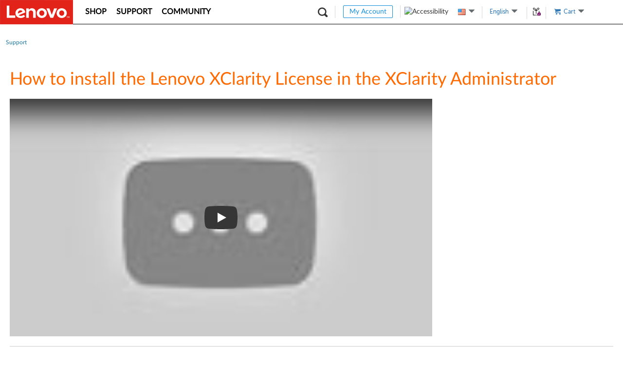

--- FILE ---
content_type: application/javascript
request_url: https://support.lenovo.com/I2wiPFDLwIn3/Vp_VpeQYs-/8I/GYYpShDbYzthprOm/XCItclc/Vyw_/SgMLHRQ
body_size: 171435
content:
(function(){if(typeof Array.prototype.entries!=='function'){Object.defineProperty(Array.prototype,'entries',{value:function(){var index=0;const array=this;return {next:function(){if(index<array.length){return {value:[index,array[index++]],done:false};}else{return {done:true};}},[Symbol.iterator]:function(){return this;}};},writable:true,configurable:true});}}());(function(){Xf();YHS();bdS();var Sk=function(OG,hT){return OG^hT;};var Pv=function ck(ZH,Tz){var Eh=ck;while(ZH!=Is){switch(ZH){case x6:{CN=HT+hY*S3;LU=S3*rN*ph+HT-ZN;ZH=Js;vv=hY*S3+HT+gU;Ih=ZN*hY+gU*S3+bH;Vm=ph-rN+HT*BN*Tk;nj=S3*PM-Tk*cH*hY;}break;case P6:{g8=cH+ZN*S3+BN*Tk;ZH=CQ;FT=Tk+BN*PM+S3*rN;pH=ZN*ph-rN+bH*S3;mn=S3*bH+hY*ZN+BN;Pk=ZN+BN*HT+Tk-ph;}break;case YP:{Y3=PM*cH*BN+S3-gU;ZH+=bb;Em=PM+bH*S3;WN=HT+ZN*S3+cH*ph;wU=rN+BN*ZN-ph+Tk;sj=ZN*S3-rN*BN;F3=ZN*hY*rN*Tk;KU=gU+ZN*BN+cH-bH;Lh=HT*bH+Tk+cH*S3;}break;case Z9:{ZH-=B1;LY=bH*S3+HT-BN;Cv=S3-bH+Tk*ZN*BN;gM=ZN+HT*ph+PM*S3;Zn=HT*hY+S3*ph*PM;Gd=ph+BN+PM*HT;}break;case K6:{Nn=rN*S3+HT+BN*Tk;xt=cH*PM*HT+S3+bH;Rv=cH+HT+hY+bH*S3;CG=ZN*BN+bH*hY*HT;Uh=PM*cH+bH*BN+ZN;hk=S3*bH-ZN-HT+PM;ZH=xA;}break;case bs:{ZH=C9;qH=ZN+bH*hY*gU-HT;Ak=S3*cH+BN*ZN-HT;Vk=ZN*bH+BN*Tk*PM;rd=S3*rN-HT*ph;}break;case DQ:{Sn=gU+bH*PM+S3+ph;KG=BN*cH*PM-ZN-ph;RT=ph-hY+rN+ZN*S3;nG=rN*PM*ZN-cH*ph;ZH+=fP;}break;case xF:{ZH=JQ;Ch=S3*HT+ph-BN-hY;C8=ZN-HT+hY*S3+cH;qj=BN*PM-hY*bH+HT;hv=ph-BN+PM*S3-hY;}break;case ML:{OH=bH+S3*gU-Tk-rN;pm=bH+HT-PM+hY*S3;Yv=HT-rN+PM*BN;ZH=qL;fU=BN*rN*hY-ph+HT;FN=HT+PM+BN*gU-ph;Bn=rN+BN*HT-S3+ZN;}break;case s6:{t8=HT+ZN*S3+Tk*rN;ZH=PL;CH=gU*S3+rN*Tk;Hh=gU*S3+Tk+BN;SH=bH*PM*HT-gU+rN;fH=Tk*hY*BN-PM-cH;sU=HT*S3+ph-gU-bH;}break;case rP:{p3=hY*HT+S3*ph*gU;qY=ph-rN-BN+S3*hY;ZH=AR;OY=HT*gU*hY-S3-BN;Zk=S3*PM-BN-hY+ZN;vk=ph+rN*S3-ZN*gU;Gm=rN*Tk*PM*HT+gU;zU=gU+rN+bH+ZN*BN;}break;case ms:{Zv=S3+rN*BN+hY;r3=Tk+cH*rN+BN*ZN;Qh=PM*ZN+cH+S3;ZH=PF;YU=cH-HT+ph+bH*BN;}break;case NI:{Qz=bH*BN-Tk+cH-rN;Lv=ZN*bH-ph+S3*hY;nH=ZN*rN+S3*gU-PM;jY=Tk*BN*hY-cH*bH;Az=gU+rN*S3-BN-ZN;ZH=Bb;LG=ZN*S3-ph-bH*Tk;XU=hY*cH*ZN+rN*S3;}break;case nP:{Rk=HT+PM+bH*hY*rN;bG=hY+BN*PM-ph-bH;ZH=pL;WG=HT*S3-hY-bH-cH;c8=hY*HT+gU*S3+Tk;At=hY*S3+Tk+BN+ZN;hH=S3*hY+gU+BN+HT;GN=hY*S3-ZN*bH+rN;NN=HT+rN*Tk+PM*BN;}break;case YA:{XM=cH*BN*PM-gU*ph;Ah=BN+S3*hY+PM*cH;zt=BN*hY-rN+gU-ph;m3=rN*S3*Tk-PM;NT=Tk+rN*S3+ZN-cH;ZH-=WA;Zd=HT*S3-ZN-BN*bH;}break;case As:{UH=S3+ZN+rN*BN;Ik=S3*Tk+ph+bH+PM;Zh=cH+PM*S3+ZN-hY;mU=gU*S3-hY-rN*HT;ZH=kI;jG=cH+ZN*BN-ph-rN;ct=S3+Tk-rN-PM+BN;GG=PM*ZN*hY+HT*bH;XH=bH*HT+S3*cH;}break;case U1:{ZH=Is;for(var Nk=mz;EY(Nk,gn[Tt[mz]]);++Nk){Bd()[gn[Nk]]=jH(cm(Nk,bH))?function(){Rz=[];ck.call(this,CA,[gn]);return '';}:function(){var tv=gn[Nk];var sh=Bd()[tv];return function(Ld,TG,pj,s3,sn){if(AG(arguments.length,mz)){return sh;}var tU=ck.call(null,tA,[Ld,TG,fd,s3,kN]);Bd()[tv]=function(){return tU;};return tU;};}();}}break;case SL:{Vn=ZN-BN+S3*PM;DM=ZN*BN+cH*PM;rk=S3*PM+HT+cH*ZN;Wm=BN+gU*bH*hY-Tk;ZH=GS;Mj=Tk-BN+bH+ZN*S3;}break;case Kf:{Hd=HT*hY*rN-cH+S3;M8=rN*hY+BN*HT-cH;nd=S3*ZN+ph+cH-hY;ZH-=ls;zk=S3*hY+PM*bH-Tk;St=rN*BN*gU+ZN+Tk;zN=BN+ZN*HT*gU+rN;Rn=HT+BN*ZN+bH;s8=BN*HT+Tk*cH;}break;case ds:{Gn=PM*S3-rN-gU-ZN;JU=BN+bH*S3+gU;N3=ZN+cH+HT*PM*hY;pt=BN*hY+ZN*cH*gU;ZH=Z;KY=ph+PM+HT*BN+hY;Uv=HT*ZN*bH-Tk-cH;}break;case vF:{QG=PM*HT-ph+Tk-bH;Nm=bH*rN+HT+hY*S3;QN=HT+Tk-PM+S3;kt=S3-HT+gU*hY*ph;ZH+=AL;Ov=rN*bH*BN;QU=PM+S3*hY+cH*gU;}break;case Z:{E8=BN*ZN+gU*cH*bH;jd=ZN*ph*gU+cH*S3;z8=S3+PM-gU+ZN*BN;Qn=rN*HT+PM*BN-Tk;ZH-=lK;WH=BN*HT+cH+Tk*rN;Nj=cH*BN*bH-S3+rN;}break;case dP:{bH=cH+gU*ph-Tk;ZH+=qK;PM=gU-Tk+bH;hY=gU*cH-rN*Tk*ph;ZN=ph*hY-Tk+cH;HT=ph*gU+bH+ZN-PM;S3=PM*HT*ph+bH+rN;}break;case tI:{Rt=rN-S3+ZN+hY*BN;Vv=BN+gU*Tk+S3+ph;ZH+=rb;bY=rN*HT+gU*hY*cH;J1=ph*hY+S3+bH+BN;}break;case qL:{kT=hY*S3-cH*HT*rN;IY=Tk+S3*PM*ph+BN;Zj=HT*ZN-rN+bH+hY;mt=HT*ZN+S3*cH+bH;ZH-=LL;A3=cH+HT*ZN+S3*PM;IG=bH*Tk+ZN*HT*PM;Ed=S3*HT-ZN+Tk;}break;case OF:{IT=rN+ZN*S3-BN*gU;sd=Tk*HT*rN*bH-S3;Z8=HT-cH+gU*S3+BN;Xt=ZN*cH-HT+S3+BN;ZH+=nR;L3=PM+ZN*gU+S3*hY;qt=PM+S3*rN-bH;cN=S3*ZN-ph+cH*rN;}break;case JF:{VY=ZN*HT*bH+Tk*S3;rh=HT*BN*ph-bH;fN=rN*bH*hY+S3*ZN;Fk=ZN+cH*hY*HT;ZH=VR;wH=S3+BN*Tk*HT-PM;}break;case Cb:{ZH=EI;Dt=ph+HT*hY*cH*Tk;wd=HT*ZN*bH-hY*ph;vn=BN*HT+Tk+cH*rN;Id=rN*S3+HT+hY-bH;mG=Tk+bH-hY+S3*ZN;x1=gU*Tk+ph+S3*bH;nm=bH+ZN*S3-BN;mY=gU*S3-ZN;}break;case AA:{vM=ZN+Tk*PM*rN-cH;ZH+=xP;bn=PM*ZN*ph-Tk;Pn=ZN-HT+cH*hY*rN;lU=rN*PM+cH+hY*Tk;Wz=HT+bH*PM+rN;U3=rN*bH+BN+ZN-ph;}break;case gQ:{TN=S3*bH+HT*rN*ZN;NM=PM*S3+hY*rN;Fj=HT*ph*hY*ZN+gU;ZH+=hR;Yj=hY*PM*HT+rN;}break;case Xs:{RG=ph*cH-bH+HT*PM;M3=hY*BN+Tk+gU+bH;gd=ph+S3-rN-hY+BN;pz=HT*bH*PM+gU;O3=HT+rN+S3*PM-BN;zz=BN*ph+S3;ZH=fR;Mn=ph+PM*gU+bH+hY;}break;case dO:{MN=Dn+gH+ON;pG=Tk*ZN*BN+rN-gU;j3=rN-ZN*cH+PM*S3;tG=rN+S3*bH+HT+cH;MM=S3*PM-cH+gU*bH;ZH=MR;K3=ph-BN+HT+gU*S3;Mv=ZN*cH*bH*hY-BN;}break;case mf:{var sM=mz;ZH=HA;while(EY(sM,gt.length)){var Bt=Fv(gt,sM);var AM=Fv(z3.A7,tT++);dv+=ck(E,[WY(MG(dh(Bt),AM),MG(dh(AM),Bt))]);sM++;}}break;case C1:{Ph=rN-ph+hY*BN*Tk;Jd=rN*gU+bH*BN*Tk;v3=PM-BN+HT*S3-Tk;It=PM*cH*BN-ZN+hY;ZH=lQ;UM=HT*BN-rN-PM;Kh=PM*gU*hY-BN+ph;wN=ph+cH+HT*BN-Tk;dM=bH*Tk*cH*PM-gU;}break;case TF:{dH=S3*gU+hY*rN+cH;FU=gU-S3+cH+BN*ZN;Vd=ph+Tk*gU*ZN*hY;vd=BN*ZN+gU*cH*Tk;ZH-=ZK;xv=Tk+cH*ZN*rN*bH;jt=ZN*S3+cH-Tk-BN;kz=HT*hY+Tk+PM*S3;}break;case Vs:{PG=PM*rN*ZN+BN-HT;XY=cH+S3*rN-Tk*ph;ZH+=SP;Pz=S3*bH-rN-HT*cH;AN=gU+BN*ZN*Tk-hY;}break;case KR:{Hn=BN-cH*ph+ZN+S3;Oh=ZN+HT+BN*bH*Tk;UY=cH+S3*ZN+rN*bH;ZH=PO;Cd=ZN*bH*cH*ph-gU;RY=cH*rN*Tk*BN-PM;}break;case vf:{AC=bH*S3-rN-gU-PM;cT=hY+BN+bH+ZN*S3;ZH=LI;mw=ph+rN*S3+bH*ZN;U5=PM-bH+BN*HT+rN;zE=bH*S3-PM+hY-gU;Ar=gU*ZN*Tk*rN+hY;}break;case M7:{kp=gU+S3*PM-ZN-BN;T0=cH*BN-gU+HT*bH;KV=S3*gU+HT+hY*bH;ZH=B6;c2=BN*HT+ZN+cH+S3;vc=BN*cH+Tk*S3;IC=S3*Tk-bH-HT*ZN;}break;case lR:{while(LD(WB,mz)){if(Hq(C4[UB[Tk]],bP[UB[ph]])&&mX(C4,I0[UB[mz]])){if(UE(I0,rp)){sl+=ck(E,[k2]);}return sl;}sl+=ck(E,[k2]);k2+=I0[C4];--WB;;++C4;}ZH=IP;}break;case r1:{fC=PM*rN*bH+Tk*cH;xX=S3*HT+rN*hY-BN;qc=PM-BN+bH*S3*ph;IB=bH+S3*PM-rN;VJ=gU+hY*BN+HT-ph;ZH-=t9;FC=S3*ZN+PM*rN+bH;}break;case MQ:{return w5;}break;case G6:{ZH=lS;hC=Tk*ph*BN*ZN;Al=ZN*S3+gU*cH*HT;Qr=S3+hY*BN-gU;F4=ZN*bH+cH*S3+BN;Gq=rN-ZN+gU*BN+Tk;CE=rN*S3+HT-BN+ph;}break;case Lf:{ZH=Ab;jp=rN+ZN*Tk*cH*bH;JC=gU*HT*PM-bH-Tk;KX=gU+cH*PM*HT;WT=HT+BN*gU+hY;ZB=S3*bH-rN*ph;}break;case GS:{hB=gU*HT*ZN+bH-hY;ZH=C1;KD=ZN+PM+bH*S3+rN;s5=hY*rN+ZN*S3;Np=rN+ZN*HT+S3*Tk;}break;case jS:{X2=Tk*rN*S3-BN-ph;sq=BN+bH*HT*hY+Tk;LJ=cH-rN+S3*PM+HT;c4=ZN*S3-rN-cH*gU;ZH-=ws;Mw=BN*gU+bH*S3+PM;AZ=ph*BN*HT+gU+S3;SD=PM+ZN+hY*BN+S3;}break;case fs:{ZH=HL;Lc=S3*hY+PM-rN*ZN;sw=rN*BN*hY+HT+bH;gB=BN*gU*ph-bH;JE=rN*S3+BN*Tk+bH;qw=Tk+S3+bH*gU*hY;}break;case XS:{l0=ZN+HT*Tk*BN+hY;gV=cH*BN*bH-HT*PM;f2=bH*HT+hY-rN+BN;OB=rN-gU*hY+ZN*S3;zC=bH+rN*S3-HT-hY;UV=HT*S3-bH+ph+gU;ZH=tS;}break;case zP:{OZ=gU-ZN+HT*bH*cH;I2=BN+bH+cH+S3*PM;ZH+=ks;xZ=S3*ZN-cH+HT*gU;AB=hY*S3-BN-Tk-HT;Vp=Tk*ph+bH*S3-hY;bV=HT-ZN*rN+S3*PM;}break;case JR:{O2=S3*ZN+PM+HT-cH;UJ=cH*PM*BN+bH*HT;Ql=S3*rN-PM+cH+bH;GZ=HT*BN*cH-PM;Mp=cH*S3-BN-gU-hY;ZH+=tA;mp=HT*S3*ph-Tk-BN;}break;case C:{Jr=gU*S3+rN+HT;lp=gU*HT*PM*ph+Tk;nZ=S3+BN*Tk*bH-HT;Ic=ph*PM*BN-rN-bH;S0=HT*rN*cH*hY-ph;E5=cH+S3*bH-ph-BN;cX=gU*cH*PM*bH-BN;p2=rN*hY*PM+Tk*HT;ZH-=NI;}break;case I7:{K2=PM*S3+cH*ph*ZN;PZ=S3*cH+bH-ZN+hY;wr=rN*gU+cH*PM*BN;R4=BN+PM*bH*HT;ZH-=zR;g5=S3-Tk+bH*rN*PM;wE=S3*PM-Tk-rN+bH;BJ=rN*gU+ZN*S3+BN;Ll=ZN*S3-hY*HT*rN;}break;case lS:{Jc=hY+ph+cH*S3+ZN;ZH=I7;fB=PM*hY+HT+ZN*S3;VB=hY*HT+bH*S3+ph;YD=S3*bH-PM*hY+HT;}break;case qA:{ZH+=Lb;IX=hY*BN+bH-ph-ZN;R0=S3*PM-hY*bH+ph;Ww=S3+PM*bH+BN-hY;AX=S3*HT-hY*gU+BN;}break;case Ob:{g2=ZN*ph*Tk*gU*rN;ZH-=UP;gp=bH+S3+PM*HT*hY;Sl=Tk*gU*hY*rN+ZN;YE=PM*hY*HT+cH-gU;lc=BN+S3*hY;}break;case tS:{N2=gU+cH*HT*hY*Tk;f5=ZN*cH*bH*gU+BN;pJ=HT*ZN*PM+bH;lZ=ph+Tk*rN*S3+PM;ZH=As;zJ=hY+gU+S3*bH-PM;fp=ZN+ph+bH*S3+hY;}break;case ZF:{ZH=MI;dw=ZN*S3-bH+PM*ph;Ap=BN*Tk*hY-ZN*rN;jC=cH+HT*hY*PM;bZ=Tk+hY+PM*cH*bH;Bl=ZN*S3+PM*ph-cH;}break;case R1:{Gc=PM*hY*HT+ZN-cH;Y4=gU*S3+ph+BN-PM;P0=rN*BN-ZN-Tk*hY;Kp=cH-PM*Tk+gU*S3;ZH=UF;}break;case cQ:{Dl=cH+HT*hY*bH-rN;ZH=r1;fE=ph+HT*cH+ZN*S3;w4=PM*BN*Tk-hY+cH;XE=BN+S3*ZN+cH*PM;}break;case wf:{if(EY(nl,pC[mZ[mz]])){do{m4()[pC[nl]]=jH(cm(nl,ZN))?function(){G2=[];ck.call(this,YI,[pC]);return '';}:function(){var c0=pC[nl];var HB=m4()[c0];return function(NC,sD,Dr,kX){if(AG(arguments.length,mz)){return HB;}var gr=ck(j1,[JT,sD,Dr,kX]);m4()[c0]=function(){return gr;};return gr;};}();++nl;}while(EY(nl,pC[mZ[mz]]));}ZH-=bK;}break;case fI:{Ec=BN*Tk+rN+bH+HT;UD=HT*ph*BN+rN*cH;ZH=Xs;CZ=cH+HT*bH+hY*S3;XV=S3*gU+bH*hY;CT=hY*ph*S3+BN-bH;}break;case QL:{ZH+=Hb;Cc=Tk*S3-BN-gU*cH;W4=bH*ZN*cH+PM;vp=hY*S3-rN+gU+cH;DE=gU-cH*ph+Tk*S3;RC=S3*Tk-gU+hY+cH;CC=BN+hY*PM*Tk-rN;}break;case bS:{ZH=hQ;HZ=BN*bH*ph+gU;mE=cH+HT*bH*ph*ZN;H5=cH+Tk*bH*BN+gU;hD=S3*PM+Tk-gU;jZ=S3*hY-HT-ZN+rN;}break;case C9:{rD=ZN*ph*Tk+BN*HT;dq=ZN*rN+Tk*PM*BN;Rp=gU*S3+bH+ph+rN;OD=hY*S3-ph+HT-PM;ZH+=hs;Vr=PM*bH+gU*S3-HT;}break;case sA:{k5=rN+gU*S3+BN*hY;ZH+=Y;XZ=HT-rN+S3*bH+ph;IE=S3*gU+BN-hY-PM;n2=S3*HT-bH*ZN*ph;KB=ZN*S3+hY-PM-Tk;zr=hY*rN+Tk*BN*bH;HX=gU+S3*PM+ZN-ph;t5=bH*rN+S3*PM+ph;}break;case RP:{JZ=cH*BN*hY-PM-gU;qZ=gU*Tk-ph+PM*BN;tD=rN+ZN*gU+hY*S3;ZH=mP;Ml=HT-hY+ph+gU*BN;Aw=ZN*S3-Tk-HT*rN;MD=Tk*gU*S3-ZN-HT;kD=BN*ZN-cH-PM-rN;}break;case Ss:{ZH-=kQ;QC=bH*gU*cH*PM+hY;U4=gU*rN*ZN+S3;Q0=cH*S3+BN+HT*bH;W0=ZN*S3-Tk-PM+BN;E4=BN*rN*bH+ZN*gU;Op=S3*gU-ph-bH*hY;U2=HT*S3-ph-ZN;LV=ph*hY*S3-ZN+gU;}break;case x7:{Zw=HT*PM+cH*bH*ZN;Sr=hY*cH*PM-Tk-ph;VC=hY*S3+bH*ph*PM;ZH=Kb;Q2=Tk*rN*S3-hY-PM;Vw=HT+ZN*S3-ph+gU;}break;case fK:{for(var QX=mz;EY(QX,BX[Hq(typeof nB()[Nl(mz)],'undefined')?nB()[Nl(mz)](CT,jl,RG):nB()[Nl(ph)](CZ,XC,XV)]);QX=cw(QX,ph)){(function(){var Aq=BX[QX];pp.push(M3);var Y5=EY(QX,pE);var LE=Y5?SE()[JB(mz)].apply(null,[R5,v9]):Qq()[ED(mz)](gd,gZ,Il,HR);var Bw=Y5?bP[nB()[Nl(Tk)](O3,bn,zz)]:bP[QZ()[ql(mz)](fd,Pc,jH(jH([])),pz)];var SX=cw(LE,Aq);pO[SX]=function(){var m5=Bw(BZ(Aq));pO[SX]=function(){return m5;};return m5;};pp.pop();}());}ZH+=S9;}break;case cP:{SV=hY*HT*PM-gU-ph;x4=cH+HT*ZN+Tk*bH;hw=ZN*rN*BN-S3-PM;Z0=S3*ZN-hY+PM*rN;G4=PM*Tk*BN-hY-ZN;GD=rN*gU+S3+bH-HT;ZH+=sK;tZ=rN+PM*S3-HT*ph;Wp=HT*BN+ZN+Tk*S3;}break;case ps:{dr=BN+S3*rN+gU-PM;ZH=s6;g4=ZN*bH-rN+S3*PM;VZ=S3*ZN+rN+HT*cH;v0=PM*HT*gU+S3+ZN;kV=ZN*rN*hY*Tk+S3;rr=cH*BN*Tk-hY*ph;}break;case Yb:{nE=S3+Tk-hY+BN;FV=PM*hY+Tk*BN;C2=rN*S3-gU-PM-cH;YC=S3*bH+cH*Tk*HT;ZZ=HT*hY+bH+gU+S3;Gl=rN*S3+HT*hY;ZH=pf;}break;case AR:{EV=BN*HT-rN+ZN;l5=rN*BN*gU-ZN-cH;fV=HT*rN+BN*PM*cH;ZH=NR;Ep=HT-gU+hY*BN*rN;}break;case tQ:{for(var FJ=mz;EY(FJ,cB.length);++FJ){p5()[cB[FJ]]=jH(cm(FJ,gU))?function(){return JJ.apply(this,[bF,arguments]);}:function(){var dl=cB[FJ];return function(qD,z0,Ul){var XX=w2(HT,z0,Ul);p5()[dl]=function(){return XX;};return XX;};}();}ZH=Is;}break;case fQ:{J5=bH*S3-Tk-PM;AE=S3*bH-cH*rN-hY;VD=hY+Tk+bH*ZN*HT;Nw=gU*ph*hY*bH*rN;gC=ph+S3*rN+BN;zc=hY*gU*rN-ZN*bH;ZH+=gs;}break;case hQ:{lJ=gU+BN*ZN-ph+cH;ZH=TS;BE=HT*bH+BN*rN+ZN;Y0=HT*S3-gU*rN-ph;EE=PM*Tk*bH*hY+cH;t4=bH+S3*PM+hY+rN;}break;case bQ:{nr=S3*ZN+bH+HT+BN;Kc=BN+hY*PM*HT-rN;pB=rN*S3+cH*BN+hY;ZH=Sf;vq=rN*HT+S3*PM-ph;rZ=Tk*S3-bH*ZN+PM;F5=HT*hY*PM+rN*gU;}break;case fR:{hZ=hY-PM+gU+S3+rN;MV=BN*PM-Tk+bH+hY;ZH=hO;zD=hY*S3+Tk*ph*ZN;dC=cH*BN-hY+ZN-ph;NV=rN*bH*BN-S3+HT;IZ=gU*cH*HT*rN+bH;Zp=ph*gU+BN*ZN-Tk;dJ=rN*S3+bH+HT-hY;}break;case IP:{ZH=Is;return sl;}break;case S:{Nc=S3*PM-ph+hY*HT;rE=cH*gU-PM+BN*bH;B5=rN-cH+gU*BN;El=ZN*S3+cH-hY*bH;cZ=ZN*HT*PM-ph-bH;ZH=bs;b4=cH*PM*ZN+hY;}break;case HF:{TD=ZN*bH*PM-hY*Tk;WZ=ZN*S3-cH-gU*bH;bl=cH-ph+Tk+BN*PM;ZH-=XA;DZ=S3*ZN-PM*gU;c5=S3*bH+ph-ZN-hY;pr=S3*cH-hY+gU;Jp=S3-gU+BN*ZN*ph;}break;case GP:{d4=gU+PM-rN+S3*cH;hJ=BN*ZN+cH-gU+bH;H4=S3+PM+HT*gU*hY;qB=Tk+HT*S3-gU*hY;YB=gU+hY*S3-PM*bH;ZH=vK;QV=gU-Tk+S3*PM;}break;case rR:{zX=cH-hY-PM+gU*S3;Yl=ZN*cH+S3-gU-HT;ZH=O6;P5=ZN*BN+cH-HT-rN;MJ=gU*S3+ph+cH+BN;}break;case HA:{return dv;}break;case J9:{Wl=ZN+hY*S3-cH;sp=ph*gU*S3+cH*bH;Vc=gU*rN*bH*ZN;ZH-=B;Cr=HT+cH*PM*BN;}break;case Tf:{ZH=Nf;Nr=BN-HT-Tk+bH*PM;wZ=gU-Tk-PM+HT*ZN;Cp=HT+BN-cH+Tk+rN;bc=PM+Tk+cH+BN+HT;X5=bH*ZN+HT-cH*gU;xl=gU*ZN-cH+rN+HT;OJ=BN+hY-rN+Tk+bH;}break;case wK:{ZH+=X6;WC=rN*S3-cH+gU+ZN;dp=cH*S3*ph+hY*ZN;BV=gU-Tk+PM*ph*BN;S5=PM*S3+bH*gU-hY;}break;case MR:{ZH=TF;AJ=rN+ZN*PM*HT-hY;NB=rN*S3+ZN*ph;fD=ph*bH*S3+HT;gJ=bH-ph+PM*Tk*BN;KE=HT+BN+PM+S3*bH;ID=HT+PM*S3+Tk+ph;}break;case NR:{ZH=cQ;mB=hY*BN+PM-gU+Tk;dV=HT*S3-rN*PM-ph;ZC=PM*S3-ph+hY*ZN;EJ=Tk+gU+bH*BN-hY;Uw=gU+S3*PM-cH*Tk;}break;case x9:{pp.pop();ZH=Is;}break;case kS:{UZ=gU*S3+rN*hY-bH;Kw=BN*bH+Tk*cH-hY;Pr=rN*S3-Tk+ZN-HT;ZH=RK;QJ=hY+ZN+S3*bH+rN;FB=hY+S3*bH+BN;Yw=S3*rN-PM-Tk*ZN;}break;case WF:{DJ=bH*cH*BN+ZN;x0=PM+BN+Tk+bH*S3;WJ=HT*ZN+hY+S3*bH;RV=Tk+S3*hY-ph-PM;xr=HT*PM*rN+cH-bH;ZH-=cK;Nq=BN*cH*hY+PM-bH;pX=S3-gU+BN*bH*Tk;DC=cH+S3*hY+PM+HT;}break;case MI:{tl=PM*HT*bH-S3-Tk;tq=hY*BN+cH+ph-gU;ZH=BK;Mc=hY+ZN+S3*gU+PM;K0=ZN-cH*hY+S3*bH;vr=gU*PM*rN-HT;GB=PM*Tk*hY*cH+ph;Xp=rN*BN*gU+ZN+bH;}break;case pL:{LZ=ZN+S3*rN-cH+hY;vX=S3*gU-cH+ph-HT;ZH-=mI;sC=gU-PM-ph+BN*bH;pT=S3*Tk+gU+cH*HT;}break;case OP:{Lw=gU-bH-rN+ZN+HT;x2=HT+cH-Tk;lr=ZN+bH*ph+HT;hV=PM-hY-ZN+rN*HT;ZH+=mI;vC=hY+cH+ZN*rN-ph;GJ=hY*ph*bH-cH*rN;}break;case RQ:{J2=rN+HT*hY+gU;Cl=cH+S3*PM-gU-hY;ZH=OP;ME=rN+PM+HT*Tk+BN;rC=rN*HT+Tk*hY+ph;V2=hY-rN+cH+HT+ph;}break;case vI:{kE=HT*Tk*BN-ZN-bH;nX=cH+ZN+hY*S3;Tw=Tk+BN*gU-ZN-PM;pw=HT+hY+S3*ZN+BN;hr=hY*S3-BN+gU*ph;Zl=gU*S3+ZN+BN*ph;ZH-=v6;qr=BN-Tk-HT+PM*S3;DV=rN+cH*S3-BN-HT;}break;case RO:{Lq=S3-rN+PM*ZN*gU;K5=S3*rN-hY+HT-ZN;BT=ph*BN+HT+bH*S3;gl=Tk*hY*bH+rN+S3;zZ=cH-gU+hY*S3+HT;DB=S3*gU+BN+bH*cH;s2=ph*gU+Tk+PM*HT;ZH+=X9;QB=S3+rN+HT*hY;}break;case TS:{kZ=PM+ZN*S3+hY*bH;DX=rN-bH+S3*PM-BN;ZH=RP;ZV=bH*S3+rN*BN+ZN;kB=S3*ZN-Tk+rN;PC=bH+ph+BN*HT*Tk;TZ=ZN*S3-bH+PM*hY;}break;case xs:{while(LD(A5,mz)){if(Hq(jV[Tt[Tk]],bP[Tt[ph]])&&mX(jV,LC[Tt[mz]])){if(UE(LC,Rz)){b5+=ck(E,[gc]);}return b5;}if(AG(jV[Tt[Tk]],bP[Tt[ph]])){var lT=wB[LC[jV[mz]][mz]];var qV=ck.apply(null,[tA,[cw(gc,pp[cm(pp.length,ph)]),jV[ph],cH,A5,lT]]);b5+=qV;jV=jV[mz];A5-=JJ(ZS,[qV]);}else if(AG(LC[jV][Tt[Tk]],bP[Tt[ph]])){var lT=wB[LC[jV][mz]];var qV=ck(tA,[cw(gc,pp[cm(pp.length,ph)]),mz,OJ,A5,lT]);b5+=qV;A5-=JJ(ZS,[qV]);}else{b5+=ck(E,[gc]);gc+=LC[jV];--A5;};++jV;}ZH+=tA;}break;case TQ:{j4=hY+PM*bH*HT-ph;NE=cH*bH+Tk+ZN*S3;M5=bH*S3+ph-BN+hY;ZH=Cb;fJ=bH*BN+cH;}break;case Yf:{fX=bH*S3+cH*BN-PM;bJ=cH*gU*BN-ph;GV=gU-rN-PM+HT*S3;vD=S3*gU*Tk-ZN-BN;bw=ZN+bH*rN*gU*hY;ZH+=TI;Qc=PM*S3+gU+bH-rN;}break;case tR:{ZH+=B6;cr=S3*gU+HT-bH-ZN;jw=S3+HT*ph*BN-cH;}break;case Nf:{Z2=ZN+PM-HT+BN-cH;ZH=AF;Pc=gU+ZN+Tk*PM-cH;Fc=ZN+hY+rN+BN-gU;vw=rN*PM-HT*ph+cH;}break;case DF:{SC=gU+bH*S3+ZN*cH;Gw=hY+Tk+S3*PM-BN;xJ=gU-S3+cH*hY*BN;ZH=rP;JV=BN*ZN*cH-HT-bH;}break;case BK:{HV=BN*ph+S3*cH+HT;LB=cH+gU*S3;XJ=S3+gU+HT*bH+Tk;Q5=bH-Tk+HT*cH*PM;ZH=x7;GX=BN*PM-bH-hY*HT;}break;case EI:{ZH-=sQ;WV=HT+S3*ZN*ph-gU;Sw=BN*Tk*PM-hY+gU;wT=hY+BN*ph*gU*bH;bq=HT+gU-ZN+BN*hY;sB=cH*hY*gU*rN;}break;case xA:{dE=S3*PM-BN+gU*ph;sV=bH*S3-Tk-gU*cH;ZH-=ss;BC=PM*S3+BN+bH-Tk;Sq=hY*ZN*PM+Tk+HT;gq=ph*PM*S3-gU;sX=HT*gU+BN*bH+cH;BD=gU+S3*cH*Tk;}break;case tb:{mD=BN*PM-bH-HT+ZN;PB=ZN*S3-HT-gU-hY;cl=hY*BN+PM*HT;ZH=DF;b0=HT*BN*Tk-ph+hY;Ir=HT*Tk*BN+gU;MC=hY*S3-cH+PM-BN;Oq=HT+gU-hY+PM*S3;fl=hY*ZN*HT-ph-bH;}break;case JQ:{v5=PM*bH+cH+gU*S3;A2=ZN*S3+rN*bH;Z4=Tk*BN*ph*hY;TE=S3+hY*bH*PM+cH;Ol=BN*bH*rN+hY+gU;RJ=BN+S3*ZN+bH-PM;PD=S3-gU*ph+cH+BN;ZH=rR;}break;case LK:{Yr=S3-Tk+rN*ZN*hY;A0=cH*HT+S3*PM;kC=ph*S3*PM-gU-HT;ZH-=pb;ON=ph-bH+PM*HT*hY;UC=rN*BN*hY+cH-ph;RX=S3*gU+rN*cH;zV=S3*rN-BN-ZN+hY;jr=PM*hY*bH-rN;}break;case B6:{TB=cH+PM+BN*rN+gU;Xw=hY*S3-Tk*PM-ph;Yq=HT*S3+Tk-BN*ZN;Zc=Tk+bH*S3+rN+hY;ZH+=Ns;}break;case Bb:{Rr=PM+bH*S3+Tk-HT;I5=rN+bH*PM*gU+ZN;ZH-=Bf;tw=BN+cH*HT*bH-ph;bX=cH+Tk+ZN+gU*S3;}break;case Kb:{dZ=Tk+ZN*S3+HT-BN;L0=PM*gU*Tk*ZN-ph;fw=BN*ZN+PM+HT*rN;rw=ph+cH*bH+S3*PM;pD=bH*ph*S3+rN-BN;kq=HT*S3-PM-bH;WD=BN*HT+gU*PM*hY;HC=ph+rN*S3+BN+bH;ZH=G6;}break;case pf:{KZ=Tk+ZN*HT*hY-bH;cC=S3*PM-bH-ZN*hY;ZH+=BQ;D5=gU*HT*ZN+S3*rN;Rl=gU+rN+BN*bH;CV=PM*rN*HT+ZN-gU;Gp=HT*S3+rN-BN+hY;xD=HT*PM+ZN+BN-ph;cp=S3-cH+gU*hY;}break;case L:{lC=hY*HT*ZN-cH-Tk;Fq=BN*Tk*ZN+S3+rN;FZ=ZN*HT+rN+cH*S3;ZH-=zQ;Qp=cH+HT*PM*ZN;wX=S3*bH+gU+PM*Tk;wJ=rN*PM+hY*S3+bH;xw=ZN+rN*BN+bH*cH;}break;case TR:{zB=hY*S3-Tk-ph+BN;ZH=bS;jX=bH*BN*ph*Tk-rN;gD=ZN*cH*Tk*bH+gU;Ur=PM*S3-BN+cH-hY;H0=S3*PM+hY+ZN+BN;}break;case Js:{EZ=Tk*cH*BN+S3+PM;Sp=rN+S3*Tk+ZN+hY;tV=bH*Tk*ZN*PM+hY;vZ=cH+S3+rN+BN*hY;Iw=hY*ZN*gU-HT;B4=HT*hY+ZN*S3;ZH=Ss;nV=rN+S3*PM+bH-BN;}break;case KO:{ND=bH*hY+ph+S3-PM;R2=PM*bH*ZN-HT-hY;WE=ZN*gU*ph-cH+S3;Gr=BN+gU*ZN*PM-bH;ZH=KR;n0=Tk+S3+BN*ph+gU;}break;case nK:{Jw=ph+BN+S3*hY-cH;zl=Tk-rN+hY*S3;Rq=HT-ph+bH*S3+PM;ZH+=xs;A4=ph+ZN*PM*rN-BN;Fw=ZN*BN-ph-hY+Tk;FE=HT+rN+ZN*S3-bH;}break;case FA:{ZH=MQ;while(EY(lD,Bp.length)){var Pl=Fv(Bp,lD);var wV=Fv(w2.t7,NZ++);w5+=ck(E,[WY(MG(dh(Pl),wV),MG(dh(wV),Pl))]);lD++;}}break;case J:{CX=S3+BN*PM-bH;nc=ZN*S3-Tk*ph-HT;E0=PM*BN*cH-hY*ph;Up=cH+ph+BN*bH-ZN;jD=gU-hY+BN*bH*rN;jE=S3*gU-hY-ZN*bH;ZH+=TR;Tr=HT*hY*cH-ph+bH;bB=bH*gU*PM-ph+hY;}break;case n7:{gZ=Tk+HT+bH*rN*cH;g0=HT+S3*ZN+PM;r5=HT+ZN-PM+S3-hY;TX=HT+BN+Tk*rN*S3;ZH=WA;Dn=rN+bH-ph+ZN*PM;p4=hY*HT+gU+Tk+ph;cE=BN-HT+cH*gU*rN;}break;case nI:{Tl=rN-PM-BN+S3*hY;z5=PM*S3-cH-HT;rJ=PM*S3-cH-bH*gU;mq=ph-bH+cH*S3;r2=hY*gU+cH+PM*S3;vl=gU+S3+BN*ZN;ZH=ds;}break;case Ls:{ZH=pK;var M0=Bc[VV];var nC=mz;while(EY(nC,M0.length)){var W2=Fv(M0,nC);var Er=Fv(M4.ZL,FD++);r0+=ck(E,[WY(MG(dh(W2),Er),MG(dh(Er),W2))]);nC++;}}break;case Sf:{T2=bH*S3+gU*HT+BN;n4=gU*ph*S3-cH;Zr=BN*ZN-rN*HT;wD=PM*ph*Tk+hY*S3;ZH+=OI;}break;case H7:{Wr=S3*cH+ZN+gU*PM;xB=rN*ph*S3-hY+BN;hp=BN*rN*bH-ZN+ph;mC=BN-bH+S3*PM+gU;PX=hY*rN+BN*PM;ZH-=f7;zw=S3-cH+bH*PM;}break;case RK:{KJ=ZN*S3+cH*bH*Tk;X4=gU+S3+HT+bH*hY;XT=S3*ZN+gU-HT;z4=ph+HT*ZN*bH-Tk;ZH=NP;Jl=ZN*S3+ph+bH*PM;}break;case jQ:{ZH-=Ks;for(var K4=mz;EY(K4,cJ.length);++K4){xC()[cJ[K4]]=jH(cm(K4,CB))?function(){return JJ.apply(this,[Jb,arguments]);}:function(){var MB=cJ[K4];return function(Lr,tr,wl){var rV=Br(Lr,Dn,wl);xC()[MB]=function(){return rV;};return rV;};}();}}break;case Ab:{wC=HT*bH+gU*S3-ph;Hr=HT*BN*ph+S3*cH;HD=rN*S3+cH-ZN*PM;S2=Tk+S3*PM+ph+BN;s4=rN+BN*cH*PM-hY;ZH=KK;d5=HT*BN*cH+gU+rN;}break;case Rs:{ZH=nI;hX=BN*HT-hY+S3;YJ=gU*S3+ph-hY-rN;YV=S3+rN+PM*ZN+cH;lV=BN*hY-cH*rN+HT;}break;case FL:{jc=bH*rN*HT-ZN;NJ=rN+gU*BN-hY+Tk;cc=Tk*rN+S3+BN+hY;Tp=cH+BN*Tk*hY-gU;ZH-=fF;}break;case NP:{ZH=GP;xT=PM-gU+BN*bH+rN;Fr=ph+ZN*rN*BN-S3;CJ=PM+BN*gU*rN;D4=ZN+HT-PM+S3*hY;}break;case NQ:{ll=HT+rN+cH*BN*PM;Dw=gU*S3-PM+HT*BN;B0=BN+S3*ZN+Tk;ml=BN*ph*cH*gU;ZH=K6;Cw=rN*S3-ZN+HT-gU;FX=PM*Tk*hY-ph+S3;D0=PM+ZN+BN*hY+rN;rB=ZN*S3-hY-BN+gU;}break;case Fs:{Il=gU*PM-cH+ph+Tk;XB=cH*Tk+PM+HT+ph;ZH=W6;SZ=cH*rN*Tk+PM-bH;R5=ZN*HT-gU-BN-hY;hl=HT*cH+bH-rN*ph;C0=HT*Tk-bH+rN+gU;YX=PM*rN-ZN-hY;}break;case wI:{q4=S3+cH*Tk;bp=bH+PM-cH-rN+S3;r4=BN*hY+HT-gU*PM;PV=BN*PM*bH-S3*HT;F0=rN*HT*PM-S3-bH;RD=PM*S3-BN*ZN*Tk;ZH=df;}break;case DA:{SJ=HT+BN*Tk*ZN-PM;DD=ph+rN*S3+BN+Tk;ZH=WF;Tc=Tk*S3*gU-rN;qX=rN*gU*BN+ph;}break;case Uf:{Yc=gU*S3-hY-ZN-cH;NX=gU*PM*HT+ph-rN;T4=BN*hY-rN*HT-ph;AV=PM+S3*hY+rN*gU;B2=rN+ZN*S3+PM+HT;IV=ZN*hY*PM-gU-BN;ZH=xK;}break;case hO:{Kr=hY*BN-Tk-cH*gU;JX=gU+ZN*S3-PM-cH;RB=Tk*ZN*hY*cH-bH;G5=gU*hY*HT+rN*Tk;ET=PM*hY*Tk-BN-gU;ZH=JA;V4=BN*rN+PM+gU+S3;Rw=ph-PM+bH*BN*Tk;JT=PM*HT-bH-gU+ph;}break;case kI:{vE=ZN*BN+S3-gU+bH;ZH-=cO;F2=PM*bH*ZN*Tk+S3;ZT=S3*rN-HT+bH+Tk;m0=ZN*BN+S3*bH+HT;nw=bH*S3+hY+ZN*gU;gw=ZN*BN-Tk-HT+S3;n5=bH*gU+S3*rN+cH;}break;case WA:{ZH+=KF;Pp=ZN-ph+PM*HT-bH;gX=rN*ZN+HT*Tk+PM;N5=BN+rN+cH;sJ=PM+ZN+rN+BN+Tk;Fl=cH*gU*ZN+S3;wc=ph+hY*cH*gU-BN;RE=BN*hY-ZN-cH+bH;}break;case j6:{nq=rN*S3+gU+ZN+BN;ZH-=QQ;S4=S3*PM-HT*hY-gU;ZX=rN*S3-Tk+HT*bH;V5=bH*S3+Tk-hY*BN;YZ=bH+gU*S3+BN-PM;W5=hY*S3-Tk+rN-PM;}break;case xK:{vJ=rN*S3+bH*PM;ZH=DA;GC=cH*S3+hY*BN+gU;zp=cH+S3*hY-HT*gU;GE=gU-hY+ZN*S3-PM;j5=PM*S3+ZN*hY;}break;case Vf:{ZH=Yb;m2=gU*cH*hY+bH+Tk;JD=Tk*ph+S3+hY+ZN;VE=HT+bH+Tk+S3*ph;Rc=S3+HT+gU+PM-rN;vB=hY-PM-HT+S3+BN;Kl=cH*hY+gU+S3*ph;O5=PM*cH*bH-gU*hY;}break;case W6:{Xc=ph*hY-rN+ZN+gU;ZJ=BN+ZN*rN-cH+hY;rc=gU*hY+ph+Tk+HT;ZH=xL;kJ=gU*hY+ph+Tk;}break;case t6:{ZH=Is;return b5;}break;case HL:{Lp=HT*PM*bH-Tk+gU;ZH+=wA;ww=bH*BN+ph+cH*S3;tX=gU+hY*PM*HT+ph;EC=Tk*HT+BN+PM*S3;WX=rN+cH+gU*S3-BN;l4=hY*S3-ZN+gU*PM;}break;case S9:{while(EY(OX,Kq[UB[mz]])){mV()[Kq[OX]]=jH(cm(OX,Lw))?function(){rp=[];ck.call(this,bI,[Kq]);return '';}:function(){var gE=Kq[OX];var qE=mV()[gE];return function(p0,TV,XD,Ew,lB,MZ){if(AG(arguments.length,mz)){return qE;}var j2=ck(PR,[p0,TV,J2,C0,cE,MZ]);mV()[gE]=function(){return j2;};return j2;};}();++OX;}ZH-=TR;}break;case G9:{ZH=Rb;ZD=rN+ZN+ph+cH*bH;CB=Tk*cH+hY+ph;np=Tk+hY+gU+rN;L2=BN+ph+gU+cH;Iq=cH+hY*PM-ZN;Z5=ZN*PM-gU*HT-hY;Hl=cH*ph*HT+BN;}break;case VR:{CD=BN+S3+PM+Tk*hY;Sc=PM*ph*BN-gU*rN;PJ=HT*gU*hY+ph-bH;bC=gU+ZN+cH+BN*hY;Ac=ZN*HT*gU-Tk+BN;Pq=HT*ZN*Tk*gU+BN;wp=rN-hY+S3*bH;ZH-=wR;}break;case OL:{mr=ZN*S3-BN-gU*Tk;D2=HT-gU-ZN+rN+S3;q0=ph*hY*S3+PM*gU;pZ=HT-rN+ZN*S3+bH;bE=cH*S3*Tk;ZH=XS;Hw=S3+cH-Tk+gU+PM;Xr=BN-rN-PM-ph+S3;Q4=hY*ZN-Tk+PM*S3;}break;case lQ:{rX=hY*S3+ZN-cH+ph;qJ=HT+bH+S3*cH+Tk;Xl=BN-bH+Tk*S3;Qw=cH*S3+rN-PM*bH;ZH+=lR;HJ=S3*PM-BN+Tk*bH;N4=hY*cH*BN+S3*Tk;rl=PM*ZN*gU+hY;f4=rN+PM*S3-gU*BN;}break;case GK:{ZH=Is;return EX;}break;case AF:{pV=ph*HT+bH+BN+cH;Oc=cH-HT+BN+ph+PM;tB=Tk*PM+rN+cH*ph;xV=bH+ZN*rN*Tk+ph;ZH=n7;XC=rN+cH*HT-hY+BN;dX=rN*ZN+bH+BN-PM;}break;case tf:{cV=BN+ZN+S3*rN+Tk;LX=gU+ZN*BN*Tk*ph;kl=gU*S3+rN-hY-BN;q5=rN*BN*bH-hY-gU;P2=bH+ZN*BN+S3;lw=rN*HT+bH*S3-cH;sr=ZN-cH+S3+gU-bH;ZH-=DR;J0=gU*HT+ZN*ph*bH;}break;case lb:{ZH-=gL;UX=PM*S3+rN+hY*bH;BB=BN*cH*ZN-bH*gU;EB=S3*Tk*rN-HT*gU;Wc=ZN-ph+hY+S3*bH;P4=ZN*gU*HT+hY*rN;TC=ZN*S3+gU*ph*PM;}break;case BR:{if(AG(typeof I0,UB[cH])){I0=rp;}var sl=cw([],[]);ZH+=QS;k2=cm(z2,pp[cm(pp.length,ph)]);}break;case mK:{ZH=F7;H2=S3*bH-rN*ph-BN;Pw=ZN-ph+S3*bH-BN;Yp=BN*rN*ZN+HT-S3;cD=S3*HT-BN-gU;I4=rN*Tk*ph-cH+S3;Ip=ZN*S3+hY-BN-rN;}break;case LI:{qT=BN+PM+S3*gU+ZN;nD=PM*rN+ZN*bH+S3;jB=ph*HT+BN*bH+cH;hE=Tk+gU*BN*bH-cH;Dp=HT+rN-hY+S3*gU;ZH-=SP;}break;case CQ:{k4=Tk+cH*S3;kw=bH-BN+cH+hY*S3;w0=ph*rN+S3*ZN-gU;O0=hY*ZN*cH*ph;IJ=hY*S3-ZN+cH-ph;ZH-=DR;lE=BN*cH*HT-bH-hY;M2=ZN+BN*rN*hY+PM;}break;case PL:{tE=rN+S3+PM+HT*bH;L4=hY*S3-Tk*rN-HT;hq=S3*hY-Tk-bH-rN;ZH-=F;d0=hY*S3-bH-gU-rN;}break;case fO:{var HE=k0[Mq];ZH-=DI;var Hc=mz;}break;case xL:{Hp=BN+HT+bH*ph+gU;fq=bH+gU+Tk+PM;N0=BN+ZN*cH+PM+HT;dc=ph+gU*bH+BN+cH;fd=PM+ph+Tk+HT*bH;l2=bH+PM+gU*HT;Or=S3+PM*cH+HT-Tk;ZH-=LL;C5=rN*HT-ZN+hY;}break;case O6:{ZH+=M9;vV=S3*rN*ph+ZN*HT;Y2=hY*cH+PM*HT*ZN;f0=gU*S3-BN+hY-bH;TJ=bH*S3+cH*hY-PM;mJ=PM*BN+S3+hY*HT;nJ=S3*ZN*ph-gU-PM;}break;case RI:{var Bp=J4[L5];var lD=mz;ZH+=DK;}break;case KK:{sE=hY-Tk+S3*PM+HT;fr=bH*HT+BN*ZN*cH;Uc=ph+S3+hY+BN*PM;ZH-=GL;dD=S3*hY-bH+PM;}break;case UR:{tJ=rN*S3+BN-ZN*bH;br=Tk*PM+gU+cH*S3;sZ=S3*PM-Tk-BN-cH;ZH+=hR;Uq=S3*PM+hY+BN+gU;}break;case lI:{MX=ph*BN+PM*hY*HT;AD=Tk+hY+ZN*BN;bD=hY*BN+rN*S3;v4=S3*bH-PM-rN+ph;ZH=zP;T5=rN*cH*gU*ZN-PM;}break;case Qs:{x5=S3*Tk-BN-gU;ZH=NQ;VX=S3*hY+BN+rN+PM;QE=S3*HT+PM*ph-BN;Mr=S3+PM+Tk*hY*rN;jJ=rN+S3*hY+HT*ph;RZ=S3*HT-bH-hY*cH;}break;case EL:{Dc=HT-rN+Tk*BN*ZN;q2=cH*BN*PM-bH+hY;ZH-=T;tC=HT*ph*ZN*hY;j0=cH+hY*BN*Tk+rN;O4=gU*Tk*PM-rN+ZN;xE=rN*bH*hY+BN-Tk;E2=BN*cH*gU*ph+hY;kr=hY*BN*rN-ZN;}break;case mA:{dB=S3*hY-HT+ph-BN;ZH+=P;U0=bH*S3+BN+gU*cH;PE=S3*hY+PM*rN*ZN;Vl=BN*rN*hY*ph-HT;gH=ph+BN+PM+Tk*S3;}break;case kP:{QD=S3+HT*Tk*PM+ph;Ow=HT*S3-rN-hY-PM;ZH-=X7;lX=cH*ZN*PM*ph+BN;OC=rN+bH*ph*gU*HT;}break;case qO:{OV=PM+S3*hY-HT-ZN;qp=HT*hY*cH*rN+ph;ZE=rN*ph*Tk*bH*PM;fZ=PM+rN*hY+S3*ZN;ZH-=wQ;G0=BN*Tk+S3*ZN;OE=HT*ZN+PM*BN+gU;}break;case Rb:{tp=gU+rN+BN+hY;jl=gU*bH+PM-Tk*HT;ZH+=GF;X0=BN-ph+bH*cH;xc=Tk+gU-cH-ph+PM;KC=gU*cH+Tk+hY-rN;}break;case JA:{V0=gU+ZN+PM+rN*S3;Fp=ZN*S3+Tk+bH-ph;SB=S3*rN+ZN-gU-PM;qC=cH+Tk*BN*HT-PM;ZH=OF;}break;case vK:{Lx=ZN*BN-HT-rN+PM;CPK=HT*S3-PM-hY+cH;E9K=bH-cH-HT+BN*PM;zbK=BN*bH+gU+HT;ZH-=ML;}break;case F7:{CW=BN*cH+HT+rN*S3;fbK=gU+S3*bH+cH+hY;sIK=cH-ZN-Tk+S3*HT;tW=bH*rN*cH*HT-ZN;UAK=rN*bH+ZN+BN*PM;NsK=BN*bH*cH-HT;zsK=ZN*bH*HT*ph+rN;ZH=NI;}break;case BS:{HsK=S3*PM+gU+hY+HT;jbK=S3-rN+Tk*BN*HT;SIK=HT-Tk*hY+S3*cH;dbK=BN*HT-cH-bH+hY;ZH=RO;}break;case gS:{EQK=rN-cH+Tk+BN+S3;ZOK=ZN+PM+gU*S3-Tk;ffK=bH*BN-rN+HT+gU;ZH=EL;OsK=PM*BN+ph+hY+rN;MRK=HT*BN-hY-bH+S3;}break;case PO:{ZH=tI;VPK=S3+PM+BN*ZN;wsK=gU-rN+hY+BN+S3;zq=BN+Tk+ZN+S3*PM;QFK=S3+hY*bH*PM-ph;OQK=hY+PM*cH*ph*gU;}break;case wA:{while(EY(Hc,HE.length)){var tSK=Fv(HE,Hc);var PIK=Fv(tQK.CR,RbK++);EX+=ck(E,[WY(MG(dh(tSK),PIK),MG(dh(PIK),tSK))]);Hc++;}ZH=GK;}break;case PF:{TKK=gU*S3+PM+cH*BN;lbK=gU+S3*PM-rN-cH;b7K=BN+ph+hY*S3-bH;k9K=bH+hY-cH+S3*gU;ZH-=ds;xRK=Tk*gU*ZN+PM+S3;gSK=S3*cH*Tk-HT+rN;KKK=ZN*S3+bH+Tk+hY;nsK=cH-hY-BN+gU*S3;}break;case xP:{FsK=S3*cH+BN*gU-rN;AW=hY+S3*gU*ph-Tk;z7K=cH+ZN*hY*PM-bH;sRK=PM*gU+hY*Tk*HT;OgK=BN+S3*bH-gU-ph;S6K=S3*ZN+gU-BN*ph;ZH+=OA;zgK=ZN*S3+Tk+bH*rN;}break;case q7:{return X9K;}break;case df:{A9K=ZN+BN*HT+bH*Tk;vgK=S3+HT*BN+PM;HQK=S3*ZN-ph+gU*Tk;bIK=BN-Tk+HT*bH*hY;ZH=TQ;DOK=HT*S3-BN*ph+rN;vbK=Tk+PM+BN+S3*ZN;LPK=ZN*HT+S3*cH+BN;}break;case rF:{Yx=BN*Tk*ZN-rN-gU;sSK=Tk*BN*ZN+rN;QSK=hY+ZN*BN-Tk-bH;QgK=PM*S3-BN-ZN-gU;h6K=bH*rN-cH+S3*hY;JbK=PM+BN*rN-gU+S3;ZH=mA;}break;case tO:{bRK=PM*HT*Tk-bH+rN;JsK=rN*cH*gU*HT-BN;v6K=S3*PM-ZN+Tk*BN;ZH=ML;xsK=gU*ph*HT*bH+BN;WAK=PM*S3-BN-rN-hY;}break;case pK:{return r0;}break;case BL:{ZH-=TI;n7K=cm(YSK,pp[cm(pp.length,ph)]);}break;case c6:{x6K=gU*rN+S3*hY;PKK=bH*S3-PM-gU-ph;ZH-=ER;KAK=rN+HT+gU*S3+hY;pAK=PM*S3+ZN+cH-ph;}break;case UF:{ZH=Vf;FIK=gU+hY+S3-ph;dFK=BN*ZN+rN-HT-ph;bgK=PM*S3+cH-hY;n6K=rN+S3*PM-cH+gU;XgK=PM*gU*bH+Tk*ZN;HbK=HT-Tk-rN+S3+ZN;}break;case mP:{XAK=bH*rN*BN-cH*hY;rbK=ZN-bH*gU+S3*hY;QAK=ZN+S3-PM+BN*gU;xIK=bH-PM+ZN*S3-BN;DgK=Tk+hY*BN*cH*ph;ZH+=wb;}break;case YR:{KSK=rN+ph+Tk*S3+gU;tOK=S3*PM+ph-hY-gU;mz=+[];BN=HT*Tk+rN+bH+cH;hx=gU*BN-cH-ZN*PM;kN=gU*bH+PM*ph*hY;ZH+=TQ;}break;case g9:{ph=+ ! ![];Tk=ph+ph;cH=ph+Tk;ZH-=Pb;rN=cH+ph;gU=Tk*ph+cH;}break;case Ub:{while(LD(HW,mz)){if(Hq(tPK[mZ[Tk]],bP[mZ[ph]])&&mX(tPK,CFK[mZ[mz]])){if(UE(CFK,G2)){X9K+=ck(E,[n7K]);}return X9K;}if(AG(tPK[mZ[Tk]],bP[mZ[ph]])){var gbK=RQK[CFK[tPK[mz]][mz]];var IPK=ck.call(null,j1,[gbK,HW,tPK[ph],cw(n7K,pp[cm(pp.length,ph)])]);X9K+=IPK;tPK=tPK[mz];HW-=JJ(xP,[IPK]);}else if(AG(CFK[tPK][mZ[Tk]],bP[mZ[ph]])){var gbK=RQK[CFK[tPK][mz]];var IPK=ck.apply(null,[j1,[gbK,HW,mz,cw(n7K,pp[cm(pp.length,ph)])]]);X9K+=IPK;HW-=JJ(xP,[IPK]);}else{X9K+=ck(E,[n7K]);n7K+=CFK[tPK];--HW;};++tPK;}ZH=q7;}break;case YI:{var pC=Tz[vO];var nl=mz;ZH=wf;}break;case E:{var T6K=Tz[vO];ZH-=R6;if(EsK(T6K,TP)){return bP[Rx[Tk]][Rx[ph]](T6K);}else{T6K-=kR;return bP[Rx[Tk]][Rx[ph]][Rx[mz]](null,[cw(jKK(T6K,HT),ZO),cw(mAK(T6K,QP),vP)]);}}break;case bI:{ZH=S9;var Kq=Tz[vO];var OX=mz;}break;case tA:{var L7K=Tz[vO];var jV=Tz[IQ];ZH-=Y;var RW=Tz[Jb];var A5=Tz[JI];var LC=Tz[s6];if(AG(typeof LC,Tt[cH])){LC=Rz;}var b5=cw([],[]);gc=cm(L7K,pp[cm(pp.length,ph)]);}break;case q9:{var Mq=Tz[vO];var VAK=Tz[IQ];var hRK=Tz[Jb];ZH=fO;var bSK=Tz[JI];var EX=cw([],[]);var RbK=mAK(cm(bSK,pp[cm(pp.length,ph)]),Pc);}break;case ZK:{while(EY(pPK,XsK.length)){SE()[XsK[pPK]]=jH(cm(pPK,hY))?function(){return JJ.apply(this,[zS,arguments]);}:function(){var cW=XsK[pPK];return function(OFK,XW){var YOK=ZKK(OFK,XW);SE()[cW]=function(){return YOK;};return YOK;};}();++pPK;}ZH=Is;}break;case A1:{var cKK=Tz[vO];var L5=Tz[IQ];var MIK=Tz[Jb];var w5=cw([],[]);var NZ=mAK(cm(MIK,pp[cm(pp.length,ph)]),YX);ZH=RI;}break;case j1:{var CFK=Tz[vO];var HW=Tz[IQ];ZH+=IQ;var tPK=Tz[Jb];var YSK=Tz[JI];if(AG(typeof CFK,mZ[cH])){CFK=G2;}var X9K=cw([],[]);}break;case Y:{var cB=Tz[vO];Ux(cB[mz]);ZH=tQ;}break;case zS:{var lSK=Tz[vO];w2=function(OOK,lsK,BAK){return ck.apply(this,[A1,arguments]);};return Ux(lSK);}break;case L6:{var BX=Tz[vO];var pE=Tz[IQ];ZH=fK;pp.push(UD);var BZ=URK(gO,[]);}break;case EK:{ZH+=GL;return [Xc,DRK(V2),YX,DRK(V2),DRK(XB),fq,DRK(lr),mz,R5,DRK(hY),DRK(xc),jl,cH,xc,DRK(ME),rN,DRK(gU),Tk,ZN,DRK(Z5),np,mz,DRK(bH),V2,ph,Z5,DRK(jl),ZN,cH,mz,mz,vM,[mz],DRK(jl),gU,DRK(cH),jl,DRK(jl),DRK(Oc),hY,DRK(bH),DRK(Tk),Z5,DRK(YX),YX,DRK(jl),V2,DRK(x2),DRK(Tk),Z5,DRK(ph),DRK(Tk),DRK(CB),Lw,C5,KC,DRK(ph),DRK(gU),DRK(PM),cH,cH,mz,cH,cH,DRK(hY),DRK(YX),V2,jl,DRK(xc),DRK(ph),rN,ph,YX,DRK(YX),ZN,cH,DRK(Oc),vw,rN,DRK(Tk),ph,xc,xc,DRK(x2),hY,DRK(rN),PM,bH,DRK(xV),Hl,DRK(cH),DRK(Tk),ph,xc,DRK(xV),bn,[mz],DRK(Tk),[cH],hY,DRK(x2),ph,HT,DRK(hY),DRK(x2),Lw,DRK(xc),PM,cH,DRK(gU),DRK(xc),[cH],DRK(np),DRK(cH),PM,DRK(Tk),x2,DRK(OJ),BN,DRK(gU),mz,ph,PM,DRK(Tk),Z5,DRK(Fc),xl,DRK(rN),DRK(Z5),PM,gU,DRK(HT),bH,DRK(ph),np,gU,DRK(HT),x2,ZN,DRK(rN),DRK(cE),Il,lr,DRK(ph),gU,DRK(ZN),DRK(l2),rc,Pc,DRK(x2),lr,DRK(KC),Lw,DRK(Pn),rc,Pc,PM,DRK(CB),DRK(Iq),XC,gU,DRK(p4),Oc,lU,DRK(x2),DRK(Lw),xc,DRK(rN),DRK(bH),DRK(dc),OJ,vw,gU,DRK(cH),DRK(Nr),OJ,vw,DRK(hY),Xc,DRK(V2),V2,hY,ph,DRK(x2),ph,DRK(C0),jl,xc,DRK(ZN),DRK(Tk),DRK(cH),DRK(cH),DRK(rN),DRK(cH),x2,BN,ph,DRK(gU),KC,DRK(PM),ZN,DRK(gZ),hV,rc,DRK(cH),ZN,DRK(rN),DRK(CB),Lw,DRK(Pn),N5,vw,hY,rN,DRK(x2),Lw,DRK(ZN),Tk,DRK(V2),Lw,YX,mz,Lw,DRK(Fc),OJ,DRK(ph),mz,DRK(PM),DRK(Tk),V2,DRK(x2),bH,DRK(ph),DRK(gU),DRK(Lw)];}break;case sF:{var cJ=Tz[vO];ZH=jQ;vQK(cJ[mz]);}break;case EO:{ZH+=sQ;return [[C5,DRK(hY),ZN,DRK(ZN),PM,bH],[],[],[],[]];}break;case KP:{ZH-=Q6;FOK=[HT,DRK(cE),p4,ph,gU,DRK(gZ),l2,DRK(l2),[hY],DRK(cH),DRK(gU),DRK(Wz),ZJ,PM,hY,DRK(ZN),DRK(vM),[hY],PM,DRK(Xc),DRK(ZJ),J2,DRK(PM),DRK(bn),gZ,gU,DRK(PM),DRK(x2),DRK(ZJ),rc,YX,Lw,DRK(gU),DRK(rN),HT,mz,[ph],DRK(hl),jl,xc,DRK(ZN),DRK(gU),gU,DRK(GJ),Z5,hY,DRK(Lw),PM,DRK(HT),ph,Lw,DRK(Lw),Lw,DRK(U3),Hp,DRK(ph),jl,DRK(Iq),jl,DRK(rN),x2,DRK(Pc),Pc,DRK(x2),lr,DRK(KC),Lw,DRK(Pn),Hp,Z5,Lw,ph,[ph],DRK(p4),[mz],Tk,gU,DRK(ph),DRK(Z5),Z5,hY,DRK(PM),rN,DRK(gU),X0,bH,DRK(x2),DRK(x2),DRK(XB),X5,DRK(Z5),Lw,DRK(V2),jl,DRK(gU),cH,gU,mz,DRK(PM),Lw,DRK(SZ),np,DRK(gU),Xc,DRK(xc),Tk,DRK(cH),DRK(x2),V2,DRK(np),V2,OJ,DRK(ph),gU,ph,DRK(Tk),cH,DRK(np),V2,DRK(gU),cH,x2,DRK(xc),np,DRK(ZN),[bH],DRK(Fc),C5,DRK(hY),ZN,[bH],DRK(Tk),DRK(CB),DRK(ph),DRK(XB),PM,DRK(x2),vw,DRK(rN),Z5,DRK(vw),fq,V2,DRK(YX),DRK(Z5),bH,DRK(Tk),XB,DRK(vw),HT,PM,DRK(cH),xc,DRK(Tk),cH,DRK(ph),rN,DRK(CB),DRK(ph),ph,DRK(ph),DRK(PM),gU,DRK(cH),DRK(Tk),ZN,DRK(PM),Lw,PM,gU,DRK(xc),DRK(cH),Lw,ph,DRK(gU),cH,DRK(Lw),DRK(CB),CB,DRK(cH),DRK(x2),np,DRK(gU),ph,DRK(V2),GJ,DRK(V2),Tk,ZN,DRK(Tk),gU,DRK(hY),DRK(hV),xl,DRK(YX),Tk,x2,rN,DRK(x2),bH,DRK(ph),PM,DRK(ZN),DRK(XB),DRK(Tk),DRK(hY),Xc,DRK(Lw),DRK(rN),cH,YX,DRK(kJ),BN,DRK(jl),jl,DRK(Z5),DRK(bH),KC,DRK(ph),DRK(cH),DRK(bH),KC,DRK(rN),DRK(gU),gU,HT,DRK(cH),DRK(Tk),DRK(ZN),DRK(fq),jl,ZN,DRK(hY),DRK(cH),DRK(bH),Tk,DRK(OJ),hV,x2,DRK(V2),cH,mz,DRK(x2),DRK(l2),Oc,BN,ph,DRK(gU),KC,DRK(PM),ZN,DRK(gZ),[mz],DRK(Iq),XC,gU,PM,gU,DRK(ZD),Z5,PM,DRK(HT),x2,cH,DRK(Tk),DRK(CB),Lw,DRK(vC),SZ,CB,DRK(cH),DRK(vw),xl,DRK(ME),DRK(Tk),DRK(KC),C5,GJ,PM,DRK(PM),Lw,DRK(V2),x2,DRK(N0),[mz],Tk,gU,DRK(p4),R5,OJ,DRK(ph),bH,DRK(jl),ZN,gU,DRK(PM),Lw,DRK(x2),Lw,DRK(hY),DRK(fq),jl,DRK(x2),gU,DRK(vC),xl,DRK(ZN),Tk,DRK(Lw),CB,mz,[ph],DRK(Pc),jl,CB,Tk,DRK(PM),ZN];}break;case I9:{var rSK=Tz[vO];ZH=mf;var HOK=Tz[IQ];var Vq=Tz[Jb];var dv=cw([],[]);var tT=mAK(cm(rSK,pp[cm(pp.length,ph)]),GJ);var gt=pQK[Vq];}break;case Qf:{return [Z5,DRK(hY),DRK(x2),V2,DRK(x2),bH,DRK(ph),DRK(p4),ZN,Hl,DRK(Tk),Z5,DRK(gZ),PM,fq,Oc,xc,DRK(ph),bH,DRK(Z5),PM,bH,DRK(vw),np,gU,DRK(HT),x2,ZN,DRK(J2),pV,DRK(pV),pV,DRK(xl),mz,DRK(PM),XC,ZD,DRK(cE),pV,np,DRK(p4),Pp,DRK(fd),wZ,DRK(gZ),fq,DRK(ZD),XC,DRK(ph),jl,DRK(Lw),jl,DRK(x2),Lw,DRK(V2),DRK(ZJ),dc,xc,DRK(x2),ph,DRK(PM),ph,DRK(Tk),ph,np,DRK(p4),gX,DRK(ph),BN,xc,DRK(hY),DRK(ph),DRK(cH),DRK(cH),OJ,DRK(V2),xc,DRK(ZN),DRK(hl),[mz],DRK(cH),CB,DRK(XB),hY,mz,mz,DRK(Tk),DRK(CB),Lw,DRK(tp),kJ,DRK(Tk),PM,bH,DRK(Lw),wZ,DRK(np),DRK(cH),PM,DRK(Tk),x2,DRK(xV),pV,KC,DRK(ph),DRK(gU),DRK(PM),cH,cH,mz,DRK(Tk),Z5,DRK(OJ),BN,DRK(Tk),ph,DRK(R5),vC,bH,DRK(Tk),DRK(cH),ph,PM,DRK(R5),x2,x2,PM,DRK(Xc),CB,DRK(cH),mz,V2,DRK(ZN),DRK(hY),Lw,bH,DRK(gU),DRK(Tk),DRK(xc),np,N5,mz,DRK(ZN),gU,DRK(hY),DRK(ZJ),Z2,Pc,V2,Tk,DRK(xc),DRK(fd),rc,Pc,PM,DRK(CB),DRK(Iq),XC,gU,np,Lw,rN,DRK(Lw),DRK(bH),Tk,DRK(CB),lr,cH,DRK(hY),DRK(bH),Lw,DRK(Z5),jl,DRK(rN),DRK(jl),V2,DRK(Lw),DRK(rN),gU,DRK(bH),gU,rN,DRK(YX),x2,PM,DRK(rN),DRK(ph),x2,DRK(V2),Lw,bH,DRK(Z5),DRK(ph),DRK(ph),rN,DRK(Lw),DRK(rN),cH,YX,DRK(bH),ph,DRK(jl),jl,DRK(Z5),DRK(Tk),gU,DRK(hY),Lw,DRK(hY),DRK(Tk),Tk,ZN,Tk,mz,Tk,CB,mz,DRK(HT),DRK(hY),hY,cH,DRK(cH),x2,gU,DRK(N0),sJ,V2,DRK(V2),PM,bH,DRK(ph),DRK(Lw),CB,DRK(cH),DRK(ph),DRK(ph),gU,DRK(CB),DRK(V2),V2,jl,DRK(rN),mz,ph,DRK(ph),DRK(Lw),DRK(ph),V2,DRK(np),Tk,Z5,DRK(Lw),DRK(rN),jl,DRK(Z5),DRK(hl),[mz],ph,mz,DRK(ph),DRK(Tk),V2,DRK(x2),Lw,DRK(V2),DRK(V2),Z2,DRK(PM),DRK(x2),DRK(hY),np,DRK(Oc),N5,DRK(PM),DRK(GJ),hV,DRK(cH),ph,DRK(x2),Lw,Tk,gU,PM,DRK(hY),DRK(rN),V2,DRK(GJ),YX,rN,DRK(ZN),HT,bH,DRK(ph),mz,pV,DRK(gU),DRK(Pc),BN,DRK(Tk),DRK(PM),gU,DRK(hY),DRK(jl),Lw,bH,DRK(dc),cH,mz,CB,DRK(Lw),CB,mz,DRK(Tk),Z5,DRK(Oc),hV,DRK(cH),gU,DRK(gU),gU,gU,DRK(PM),DRK(x2),DRK(fq),C0,DRK(Tk),Z5,DRK(Fc),[mz],DRK(ph),DRK(tp),rC,DRK(X5),jl,xc,DRK(ZN)];}break;case Lb:{var mFK=Tz[vO];ZH=Is;z3=function(kW,msK,RfK){return ck.apply(this,[I9,arguments]);};return Tq(mFK);}break;case jb:{var XsK=Tz[vO];FQK(XsK[mz]);var pPK=mz;ZH+=cf;}break;case T9:{var t9K=Tz[vO];M4=function(EgK,Dx,qAK,KFK){return ck.apply(this,[wP,arguments]);};return n9K(t9K);}break;case m6:{return [[rc,Pc,PM,DRK(CB)],[DRK(HT),bH,DRK(ph)],[],[],[],[],[DRK(ZN),PM,bH],[Ec,DRK(YX),x2]];}break;case zQ:{FPK=[[DRK(CB),PM,gU,DRK(rN),cH],[],[],[Lw,DRK(x2),Tk]];ZH+=Tb;}break;case FP:{var KsK=Tz[vO];tQK=function(fFK,mQK,lgK,FfK){return ck.apply(this,[q9,arguments]);};return N9K(KsK);}break;case wP:{var fKK=Tz[vO];var VV=Tz[IQ];var Sx=Tz[Jb];var N7K=Tz[JI];var r0=cw([],[]);var FD=mAK(cm(N7K,pp[cm(pp.length,ph)]),XB);ZH-=L7;}break;case V:{ZH=Is;qRK=[[mz,mz,mz],[rN,DRK(gU),ph,rN],[],[],[DRK(CB),Tk,gU],[YX,rN,DRK(ZN)]];}break;case PR:{var WB=Tz[vO];var z2=Tz[IQ];var rIK=Tz[Jb];var ZsK=Tz[JI];var I0=Tz[s6];ZH=BR;var C4=Tz[UP];}break;case CA:{var gn=Tz[vO];ZH=U1;}break;}}};var hgK=function(xPK){var YIK=['text','search','url','email','tel','number'];xPK=xPK["toLowerCase"]();if(YIK["indexOf"](xPK)!==-1)return 0;else if(xPK==='password')return 1;else return 2;};var gW=function(dIK){var d7K=dIK[0]-dIK[1];var OAK=dIK[2]-dIK[3];var WIK=dIK[4]-dIK[5];var sgK=bP["Math"]["sqrt"](d7K*d7K+OAK*OAK+WIK*WIK);return bP["Math"]["floor"](sgK);};var TPK=function(){return URK.apply(this,[xF,arguments]);};var gx=function(TAK){return bP["unescape"](bP["encodeURIComponent"](TAK));};var XSK=function I7K(mSK,kIK){'use strict';var rAK=I7K;switch(mSK){case RK:{var mx=kIK[vO];var BQK=kIK[IQ];pp.push(I5);if(UE(BQK,null)||LD(BQK,mx[Hq(typeof nB()[Nl(Yl)],cw([],[][[]]))?nB()[Nl(mz)].call(null,PC,rN,RG):nB()[Nl(ph)](ID,x2,ND)]))BQK=mx[nB()[Nl(mz)](PC,XC,RG)];for(var PfK=mz,AfK=new (bP[xC()[w7K(bH)].apply(null,[Pc,JT,jA])])(BQK);EY(PfK,BQK);PfK++)AfK[PfK]=mx[PfK];var Wq;return pp.pop(),Wq=AfK,Wq;}break;case tA:{var NIK=kIK[vO];var mRK=kIK[IQ];pp.push(Gc);var Zx=UE(null,NIK)?null:D7K(Bd()[YRK(mz)].call(null,zk,r5,U3,PM,l2),typeof bP[p5()[TOK(PM)](Wz,Pn,Ur)])&&NIK[bP[AG(typeof p5()[TOK(L2)],cw('',[][[]]))?p5()[TOK(gU)](ET,Yj,Yw):p5()[TOK(PM)](C0,Pn,Ur)][QZ()[ql(vw)].call(null,pV,vC,ET,SA)]]||NIK[QZ()[ql(GJ)].apply(null,[R5,O5,J0,T1])];if(D7K(null,Zx)){var Vx,r9K,pKK,BW,QRK=[],YQK=jH(mz),L9K=jH(ph);try{var s9K=pp.length;var kKK=jH(jH(vO));if(pKK=(Zx=Zx.call(NIK))[AG(typeof p5()[TOK(cE)],'undefined')?p5()[TOK(gU)].call(null,Z2,YV,gU):p5()[TOK(ZD)](jH(mz),Cp,CT)],AG(mz,mRK)){if(Hq(bP[QZ()[ql(ZN)](jH({}),Oc,XB,XL)](Zx),Zx)){kKK=jH(jH({}));return;}YQK=jH(nW[Tk]);}else for(;jH(YQK=(Vx=pKK.call(Zx))[Hq(typeof xC()[w7K(hV)],cw('',[][[]]))?xC()[w7K(Pc)](Z2,kJ,nS):xC()[w7K(CB)](fq,bc,dD)])&&(QRK[Hq(typeof nB()[Nl(Wz)],cw([],[][[]]))?nB()[Nl(x2)](dS,jH(jH(mz)),ZN):nB()[Nl(ph)](Uv,Hl,L0)](Vx[Qq()[ED(np)].apply(null,[gZ,dC,ph,lw])]),Hq(QRK[AG(typeof nB()[Nl(fq)],cw([],[][[]]))?nB()[Nl(ph)](Sq,gX,np):nB()[Nl(mz)](AS,Zj,RG)],mRK));YQK=jH(mz));}catch(EKK){L9K=jH(mz),r9K=EKK;}finally{pp.splice(cm(s9K,ph),Infinity,Gc);try{var Px=pp.length;var UsK=jH(IQ);if(jH(YQK)&&D7K(null,Zx[nB()[Nl(R5)](Mj,f2,Il)])&&(BW=Zx[nB()[Nl(R5)].apply(null,[Mj,jH(mz),Il])](),Hq(bP[QZ()[ql(ZN)](Nr,Oc,jH([]),XL)](BW),BW))){UsK=jH(jH({}));return;}}finally{pp.splice(cm(Px,ph),Infinity,Gc);if(UsK){pp.pop();}if(L9K)throw r9K;}if(kKK){pp.pop();}}var RAK;return pp.pop(),RAK=QRK,RAK;}pp.pop();}break;case R7:{var hFK=kIK[vO];pp.push(Y4);if(bP[Hq(typeof xC()[w7K(hZ)],'undefined')?xC()[w7K(bH)].call(null,Pc,hV,m7):xC()[w7K(CB)](nd,X0,Jd)][xC()[w7K(J2)].apply(null,[HbK,jH(jH({})),Ur])](hFK)){var QKK;return pp.pop(),QKK=hFK,QKK;}pp.pop();}break;case s6:{var hQK=kIK[vO];pp.push(ZZ);var RFK;return RFK=bP[QZ()[ql(ZN)].call(null,f2,Oc,jH(jH(ph)),xv)][p5()[TOK(R5)].apply(null,[cE,SZ,Z0])](hQK)[nB()[Nl(cE)].apply(null,[v6K,RG,PM])](function(YFK){return hQK[YFK];})[mz],pp.pop(),RFK;}break;case AL:{var NW=kIK[vO];pp.push(YC);var rsK=NW[AG(typeof nB()[Nl(wZ)],cw('',[][[]]))?nB()[Nl(ph)](KX,bn,zz):nB()[Nl(cE)].apply(null,[kF,dc,PM])](function(hQK){return I7K.apply(this,[s6,arguments]);});var KQK;return KQK=rsK[m4()[NOK(Tk)](Ec,rN,bRK,X2)](Bd()[YRK(V2)](vp,P0,jH(jH({})),ph,Z5)),pp.pop(),KQK;}break;case xP:{pp.push(UY);try{var cFK=pp.length;var qx=jH([]);var OW=cw(cw(cw(cw(cw(cw(cw(cw(cw(cw(cw(cw(cw(cw(cw(cw(cw(cw(cw(cw(cw(cw(cw(cw(bP[SE()[JB(bc)].call(null,vw,g7)](bP[AG(typeof p5()[TOK(lU)],cw('',[][[]]))?p5()[TOK(gU)](OJ,RE,q4):p5()[TOK(N5)](XC,xl,Ys)][Qq()[ED(Or)](CB,ZD,fd,p9)]),NFK(bP[SE()[JB(bc)](vw,g7)](bP[p5()[TOK(N5)].call(null,hV,xl,Ys)][AG(typeof xC()[w7K(Dn)],cw([],[][[]]))?xC()[w7K(CB)].apply(null,[Wl,jH([]),GV]):xC()[w7K(gd)](zc,Pn,zb)]),nW[Tk])),NFK(bP[Hq(typeof SE()[JB(Gd)],cw('',[][[]]))?SE()[JB(bc)].apply(null,[vw,g7]):SE()[JB(hY)].call(null,fX,HT)](bP[AG(typeof p5()[TOK(vC)],cw('',[][[]]))?p5()[TOK(gU)](XC,Wl,Fj):p5()[TOK(N5)](wZ,xl,Ys)][QZ()[ql(Gd)](dX,bn,KC,tK)]),Tk)),NFK(bP[SE()[JB(bc)].apply(null,[vw,g7])](bP[p5()[TOK(N5)].call(null,X5,xl,Ys)][QZ()[ql(Pn)].apply(null,[X5,p4,ME,xR])]),cH)),NFK(bP[SE()[JB(bc)].call(null,vw,g7)](bP[QZ()[ql(cH)].apply(null,[Mn,kJ,GJ,N])][mV()[tFK(ZD)](rN,mC,Hp,jH(jH(mz)),JT,gl)]),rN)),NFK(bP[SE()[JB(bc)](vw,g7)](bP[p5()[TOK(N5)](xc,xl,Ys)][Bd()[YRK(Oc)](A0,P0,RG,x2,hl)]),nW[V2])),NFK(bP[SE()[JB(bc)](vw,g7)](bP[p5()[TOK(N5)](Dn,xl,Ys)][xC()[w7K(Gd)].apply(null,[vC,ZN,R0])]),bH)),NFK(bP[SE()[JB(bc)](vw,g7)](bP[p5()[TOK(N5)].apply(null,[RG,xl,Ys])][mV()[tFK(fq)](jl,fV,Ec,BN,Fc,fd)]),hY)),NFK(bP[SE()[JB(bc)](vw,g7)](bP[p5()[TOK(N5)].apply(null,[ZD,xl,Ys])][SE()[JB(tp)](Cd,b9)]),ZN)),NFK(bP[SE()[JB(bc)](vw,g7)](bP[p5()[TOK(N5)].call(null,Zj,xl,Ys)][Qq()[ED(EQK)](Hl,tB,np,f9)]),PM)),NFK(bP[SE()[JB(bc)](vw,g7)](bP[p5()[TOK(N5)].call(null,cH,xl,Ys)][xC()[w7K(kt)](bH,l2,gK)]),nW[SZ])),NFK(bP[AG(typeof SE()[JB(Gd)],'undefined')?SE()[JB(hY)](ffK,l5):SE()[JB(bc)](vw,g7)](bP[p5()[TOK(N5)].apply(null,[gU,xl,Ys])][nB()[Nl(Cd)].apply(null,[lP,C5,XC])]),x2)),NFK(bP[SE()[JB(bc)](vw,g7)](bP[AG(typeof p5()[TOK(xD)],cw([],[][[]]))?p5()[TOK(gU)](vM,bp,Dp):p5()[TOK(N5)](J0,xl,Ys)][Hq(typeof mV()[tFK(ZD)],cw([],[][[]]))?mV()[tFK(hl)].call(null,YX,S2,jH(ph),Zj,gU,gU):mV()[tFK(Lw)](Il,HX,wc,x4,QG,vgK)]),xc)),NFK(bP[SE()[JB(bc)](vw,g7)](bP[p5()[TOK(N5)](p4,xl,Ys)][Hq(typeof SE()[JB(OJ)],cw([],[][[]]))?SE()[JB(ND)](Iq,UL):SE()[JB(hY)](JU,L4)]),Lw)),NFK(bP[Hq(typeof SE()[JB(Rc)],cw([],[][[]]))?SE()[JB(bc)].call(null,vw,g7):SE()[JB(hY)].apply(null,[nX,Oh])](bP[p5()[TOK(N5)](sJ,xl,Ys)][p5()[TOK(Gd)].call(null,BN,GD,fr)]),nW[fq])),NFK(bP[SE()[JB(bc)].call(null,vw,g7)](bP[p5()[TOK(N5)](jH(jH({})),xl,Ys)][Qq()[ED(WE)](ET,J2,bc,vQ)]),nW[rc])),NFK(bP[SE()[JB(bc)](vw,g7)](bP[p5()[TOK(N5)](dX,xl,Ys)][AG(typeof SE()[JB(CB)],cw([],[][[]]))?SE()[JB(hY)](YV,vw):SE()[JB(Or)](ph,Zf)]),Xc)),NFK(bP[SE()[JB(bc)](vw,g7)](bP[p5()[TOK(N5)](rN,xl,Ys)][SE()[JB(EQK)].call(null,Pp,v3)]),V2)),NFK(bP[SE()[JB(bc)](vw,g7)](bP[p5()[TOK(N5)].apply(null,[L2,xl,Ys])][SE()[JB(WE)](Kl,ZP)]),np)),NFK(bP[SE()[JB(bc)](vw,g7)](bP[p5()[TOK(N5)].apply(null,[np,xl,Ys])][nB()[Nl(Il)].call(null,B7,jH({}),EQK)]),jl)),NFK(bP[SE()[JB(bc)].call(null,vw,g7)](bP[AG(typeof p5()[TOK(gX)],'undefined')?p5()[TOK(gU)](jH({}),QAK,DV):p5()[TOK(N5)].apply(null,[bc,xl,Ys])][AG(typeof wgK()[EIK(x2)],'undefined')?wgK()[EIK(HT)](gX,Ir,fd,mY):wgK()[EIK(R5)].apply(null,[tE,I2,cE,vw])]),KC)),NFK(bP[SE()[JB(bc)](vw,g7)](bP[p5()[TOK(N5)].call(null,Pc,xl,Ys)][xC()[w7K(Kl)](O5,vM,qb)]),YX)),NFK(bP[SE()[JB(bc)](vw,g7)](bP[p5()[TOK(N5)](Nr,xl,Ys)][Hq(typeof p5()[TOK(Nr)],cw('',[][[]]))?p5()[TOK(Kl)](jH(mz),s2,Zf):p5()[TOK(gU)](ZD,kr,ND)]),fq)),NFK(bP[AG(typeof SE()[JB(J0)],'undefined')?SE()[JB(hY)].call(null,fN,A9K):SE()[JB(bc)](vw,g7)](bP[AG(typeof SE()[JB(ph)],'undefined')?SE()[JB(hY)].call(null,cr,V0):SE()[JB(Z5)].apply(null,[S3,jF])][AG(typeof nB()[Nl(rc)],cw([],[][[]]))?nB()[Nl(ph)](bC,V2,GD):nB()[Nl(xc)].call(null,hP,Zj,Gd)]),pO[Hq(typeof SE()[JB(gX)],cw('',[][[]]))?SE()[JB(Hn)](GD,sw):SE()[JB(hY)](CX,H2)]())),NFK(bP[SE()[JB(bc)](vw,g7)](bP[QZ()[ql(cH)](tp,kJ,Iq,N)][QZ()[ql(Kl)](YX,Kl,Ec,lA)]),lr));var ASK;return pp.pop(),ASK=OW,ASK;}catch(H9K){pp.splice(cm(cFK,ph),Infinity,UY);var PsK;return pp.pop(),PsK=mz,PsK;}pp.pop();}break;case UP:{pp.push(mC);var DsK=bP[AG(typeof QZ()[ql(vM)],cw([],[][[]]))?QZ()[ql(HT)](xc,pB,rC,Cl):QZ()[ql(bH)](cE,kt,gZ,Ms)][xC()[w7K(Zj)](cE,jH(jH(ph)),s7)]?ph:nW[YX];var hKK=bP[QZ()[ql(bH)](YX,kt,lr,Ms)][Hq(typeof SE()[JB(hY)],cw('',[][[]]))?SE()[JB(Cd)](J1,rK):SE()[JB(hY)].apply(null,[O5,mU])]?ph:mz;var KgK=bP[AG(typeof QZ()[ql(xc)],cw('',[][[]]))?QZ()[ql(HT)].apply(null,[cH,sE,fd,Zp]):QZ()[ql(bH)](dX,kt,Lw,Ms)][Hq(typeof Qq()[ED(gU)],cw([],[][[]]))?Qq()[ED(Cd)](X5,Z2,JT,PK):Qq()[ED(rN)](Hp,jH(jH([])),XC,Iw)]?ph:mz;var ObK=bP[QZ()[ql(bH)](x4,kt,jH([]),Ms)][AG(typeof Qq()[ED(Vv)],cw([],[][[]]))?Qq()[ED(rN)](Gc,jH(ph),Mn,SV):Qq()[ED(bY)](bc,cE,mz,pS)]?ph:mz;var JIK=bP[QZ()[ql(bH)](hl,kt,jH(ph),Ms)][xC()[w7K(J0)](R5,Dn,IS)]?ph:mz;var hIK=bP[Hq(typeof QZ()[ql(sJ)],'undefined')?QZ()[ql(bH)](bH,kt,lr,Ms):QZ()[ql(HT)](PM,BE,pV,nj)][Bd()[YRK(Pc)](UV,gU,dc,V2,X0)]?ph:nW[YX];var KbK=bP[QZ()[ql(bH)](pV,kt,jH(mz),Ms)][Bd()[YRK(vw)].call(null,qQ,n0,lU,HT,jl)]?ph:mz;var WOK=bP[QZ()[ql(bH)].apply(null,[gZ,kt,YX,Ms])][AG(typeof rQK()[fW(C0)],'undefined')?rQK()[fW(rN)].call(null,jl,pV,F0,gl):rQK()[fW(ZD)](Lw,LF,gU,xV)]?ph:mz;var kSK=bP[Hq(typeof QZ()[ql(KC)],'undefined')?QZ()[ql(bH)].apply(null,[jH(mz),kt,wc,Ms]):QZ()[ql(HT)](f2,Hn,Pn,dD)][nB()[Nl(wZ)].apply(null,[Es,Z2,P0])]?ph:nW[YX];var gKK=bP[Qq()[ED(JT)](fq,gZ,J2,cn)][Qq()[ED(Tk)](hZ,np,dC,Aj)].bind?ph:mz;var dOK=bP[Hq(typeof QZ()[ql(Hw)],cw('',[][[]]))?QZ()[ql(bH)].call(null,jH([]),kt,C0,Ms):QZ()[ql(HT)].call(null,L2,l5,Fc,c5)][xC()[w7K(cp)](EQK,jH(mz),Jn)]?nW[Tk]:mz;var LOK=bP[QZ()[ql(bH)](gU,kt,KC,Ms)][AG(typeof SE()[JB(Xt)],'undefined')?SE()[JB(hY)](LV,zt):SE()[JB(Xt)](tB,SA)]?nW[Tk]:mz;var kQK;var d9K;try{var YPK=pp.length;var BFK=jH(IQ);kQK=bP[QZ()[ql(bH)].call(null,lr,kt,gZ,Ms)][wgK()[EIK(Oc)].apply(null,[f2,bd,xc,HT])]?ph:mz;}catch(dx){pp.splice(cm(YPK,ph),Infinity,mC);kQK=mz;}try{var RRK=pp.length;var RgK=jH(jH(vO));d9K=bP[QZ()[ql(bH)](jH(jH(ph)),kt,Nr,Ms)][xC()[w7K(FV)].call(null,Mn,p4,Hz)]?pO[wgK()[EIK(Tk)].apply(null,[HZ,Fm,JT,cH])]():mz;}catch(IW){pp.splice(cm(RRK,ph),Infinity,mC);d9K=mz;}var WsK;return WsK=cw(cw(cw(cw(cw(cw(cw(cw(cw(cw(cw(cw(cw(DsK,NFK(hKK,ph)),NFK(KgK,Tk)),NFK(ObK,nW[cH])),NFK(JIK,rN)),NFK(hIK,pO[QZ()[ql(r5)].apply(null,[jH({}),X5,Hl,IH])]())),NFK(KbK,pO[SE()[JB(cc)](ZD,l8)]())),NFK(WOK,nW[X0])),NFK(kQK,ZN)),NFK(d9K,nW[np])),NFK(kSK,HT)),NFK(gKK,x2)),NFK(dOK,xc)),NFK(LOK,Lw)),pp.pop(),WsK;}break;case tf:{var m9K=kIK[vO];pp.push(zV);var PRK=Qq()[ED(PM)].apply(null,[ZD,Wz,Fc,rK]);var YW=QZ()[ql(EQK)].apply(null,[jH(ph),FV,Hp,BT]);var cOK=mz;var JOK=m9K[Hq(typeof Qq()[ED(gU)],cw([],[][[]]))?Qq()[ED(vB)].call(null,vw,OJ,Lw,hq):Qq()[ED(rN)](Vl,lr,jH(mz),mw)]();while(EY(cOK,JOK[nB()[Nl(mz)].apply(null,[wH,lr,RG])])){if(mX(YW[QZ()[ql(rC)](hl,vM,wc,gY)](JOK[QZ()[ql(Tk)](sJ,jl,Cp,qQ)](cOK)),mz)||mX(YW[QZ()[ql(rC)](Wz,vM,Cp,gY)](JOK[QZ()[ql(Tk)].apply(null,[gZ,jl,bc,qQ])](cw(cOK,ph))),mz)){PRK+=ph;}else{PRK+=mz;}cOK=cw(cOK,Tk);}var GIK;return pp.pop(),GIK=PRK,GIK;}break;case FP:{var A7K;var px;var CKK;pp.push(Hp);for(A7K=mz;EY(A7K,kIK[nB()[Nl(mz)](vgK,hY,RG)]);A7K+=ph){CKK=kIK[A7K];}px=CKK[AG(typeof QZ()[ql(wsK)],cw('',[][[]]))?QZ()[ql(HT)](pV,Hd,Fc,Lx):QZ()[ql(n0)].call(null,C0,Xc,jH(jH({})),WD)]();if(bP[QZ()[ql(bH)](jH(ph),kt,RG,wU)].bmak[QZ()[ql(Hn)].call(null,jH({}),ph,f2,f0)][px]){bP[QZ()[ql(bH)](Ec,kt,J0,wU)].bmak[QZ()[ql(Hn)].apply(null,[jH(jH({})),ph,hx,f0])][px].apply(bP[AG(typeof QZ()[ql(JD)],'undefined')?QZ()[ql(HT)].call(null,np,hJ,jH({}),bG):QZ()[ql(bH)](jH(jH(mz)),kt,jH(jH(ph)),wU)].bmak[QZ()[ql(Hn)].call(null,Oc,ph,jH(jH(ph)),f0)],CKK);}pp.pop();}break;case HO:{var xKK=BE;pp.push(wH);var F6K=Qq()[ED(PM)](ZD,jH(jH({})),JT,T3);for(var f7K=mz;EY(f7K,xKK);f7K++){F6K+=Bd()[YRK(CB)](DX,mz,PM,bH,wZ);xKK++;}pp.pop();}break;case NI:{pp.push(Fk);bP[rQK()[fW(jl)](Dn,xsK,HT,Bn)](function(){return I7K.apply(this,[HO,arguments]);},UV);pp.pop();}break;}};var D7K=function(IfK,qgK){return IfK!=qgK;};var JJ=function gOK(cQK,dRK){var hSK=gOK;for(cQK;cQK!=Kb;cQK){switch(cQK){case PO:{Pv(V,[]);URK(tA,[ROK()]);cQK=SS;G2=Pv(Qf,[]);RQK=Pv(EO,[]);Pv(YI,[ROK()]);qsK=Pv(EK,[]);Pv(zQ,[]);}break;case K6:{for(var PPK=ph;EY(PPK,dRK[nB()[Nl(mz)](EB,rN,RG)]);PPK++){var LbK=dRK[PPK];if(Hq(LbK,null)&&Hq(LbK,undefined)){for(var IIK in LbK){if(bP[QZ()[ql(ZN)].call(null,Pc,Oc,p4,BB)][AG(typeof Qq()[ED(ph)],cw('',[][[]]))?Qq()[ED(rN)](P4,SZ,xV,TC):Qq()[ED(Tk)](hZ,O4,hl,Wc)][m4()[NOK(mz)](Fc,CB,wU,j0)].call(LbK,IIK)){vsK[IIK]=LbK[IIK];}}}}cQK=wQ;}break;case NR:{Pv.call(this,sF,[ESK()]);pIK();Pv.call(this,Y,[ESK()]);Rz=R6K(G,[]);R6K(Cf,[]);cQK=M1;}break;case KP:{l9K=QQK();AQK();kx();cQK-=wS;lQK=wRK();Pv.call(this,jb,[ESK()]);AOK();}break;case g6:{SbK[nB()[Nl(Xc)](Un,lU,xl)]=function(w6K,sW){if(MG(sW,ph))w6K=SbK(w6K);pp.push(mU);if(MG(sW,ZN)){var G7K;return pp.pop(),G7K=w6K,G7K;}if(MG(sW,rN)&&AG(typeof w6K,Qq()[ED(KC)](PD,bn,mz,NE))&&w6K&&w6K[Qq()[ED(jl)].apply(null,[IC,jH({}),Iq,mp])]){var tgK;return pp.pop(),tgK=w6K,tgK;}var rgK=bP[QZ()[ql(ZN)](Cp,Oc,jH({}),pw)][xC()[w7K(x2)].call(null,U3,rc,Gc)](null);SbK[QZ()[ql(xc)].apply(null,[QG,YX,jH([]),KH])](rgK);bP[QZ()[ql(ZN)].call(null,QG,Oc,cE,pw)][Qq()[ED(V2)].apply(null,[n0,BN,hl,EN])](rgK,Qq()[ED(YX)](rN,R5,bH,X2),gOK(wR,[QZ()[ql(PM)](hx,PM,ZJ,g3),jH(jH(IQ)),Qq()[ED(np)].apply(null,[gZ,kN,sJ,sq]),w6K]));if(MG(sW,nW[ph])&&D7K(typeof w6K,Qq()[ED(fq)](Z2,l2,ET,LJ)))for(var sfK in w6K)SbK[p5()[TOK(ZN)](dC,Yl,Zl)](rgK,sfK,function(CgK){return w6K[CgK];}.bind(null,sfK));var YsK;return pp.pop(),YsK=rgK,YsK;};cQK-=DL;}break;case b1:{v9K=function(CsK){return gOK.apply(this,[rS,arguments]);}([function(Q9K,SfK){return gOK.apply(this,[DO,arguments]);},function(GRK,zSK,UPK){'use strict';return GSK.apply(this,[RK,arguments]);}]);cQK=df;}break;case M1:{Pv(CA,[ROK()]);cQK=PO;R6K(B1,[]);Pv(bI,[ROK()]);R6K(PP,[]);}break;case SS:{URK(kL,[ROK()]);Pv(KP,[]);dsK=Pv(m6,[]);URK(s6,[ROK()]);cQK=b1;(function(BX,pE){return Pv.apply(this,[L6,arguments]);}(['bfnbnZmfnSK555555','ZSSGSK555555','bJJmfZm','J','J5fb','GfmZF','F','Jf','f5','5','J55J','G','f','S','G555','b','fG','fJn','Z','SSS'],KC));nW=URK(t6,[['b5nSK555555','f','J','G','fSSK555555','ZSSGSK555555','ZSmnG','bfnbnZmfnSK555555','bfFfZZG','FGFFZ5mK555555','Jfm','FFFFFFF','f5bF','GZ55','b5nZ','FJnf','JZGFb','S','n','JF','Jn','5','Jb','fm','fF','GG','b','J5','fS','f5','bm','JJf','J555','bfnbnZmfnZ','G555','bnnn','fnnn','J5555','J5fb','FZf','JG','f555','f5JZ','nnnnnn','Gf','nn','JKFJ','Z','JS','ffff','m','JKmG','fKJJ','GZ55555','JKZm','JKbG','Fbf'],jH({})]);EF=function gWMybwETDN(){A1();WO();v1();function hl(c4,Ax){var Op=hl;switch(c4){case sx:{var L=Ax[lV];var WL=Ax[tH];var WP=Ax[mm];var nH=Ax[R4];var xO=PO[Sl];var r1=Xp([],[]);var l1=PO[L];var rP=jx(l1.length,IL);while(Z1(rP,H8)){var Y8=W8(Xp(Xp(rP,WP),VL()),xO.length);var Em=C6(l1,rP);var DH=C6(xO,Y8);r1+=YP(QO,[Km(Dx(Ed(Em),Ed(DH)),Dx(Em,DH))]);rP--;}return D1(tH,[r1]);}break;case q1:{CR=function(G8){return hl.apply(this,[AO,arguments]);};D1(Pm,[jR(Vd),NR,B(B({}))]);}break;case AO:{var c1=Ax[lV];q6.LH=hl(Pd,[c1]);while(ZV(q6.LH.length,Ml))q6.LH+=q6.LH;}break;case P:{O=function(Mm){return hl.apply(this,[B8,arguments]);};Ol.apply(null,[UO,sR,jR(CW),Gp]);}break;case Pd:{var sL=Ax[lV];var J4=Xp([],[]);var MR=jx(sL.length,IL);while(Z1(MR,H8)){J4+=sL[MR];MR--;}return J4;}break;case xR:{var tP=Ax[lV];E.Kp=hl(I,[tP]);while(ZV(E.Kp.length,TO))E.Kp+=E.Kp;}break;case K8:{var KW=Ax[lV];var QW=Xp([],[]);var Xl=jx(KW.length,IL);if(Z1(Xl,H8)){do{QW+=KW[Xl];Xl--;}while(Z1(Xl,H8));}return QW;}break;case B8:{var j=Ax[lV];Ol.z=hl(K8,[j]);while(ZV(Ol.z.length,VW))Ol.z+=Ol.z;}break;case A4:{CV=function(BH){return hl.apply(this,[xR,arguments]);};Sd.apply(null,[A8,[S,lp,jR(l4),H8]]);}break;case I:{var JH=Ax[lV];var p1=Xp([],[]);var D=jx(JH.length,IL);while(Z1(D,H8)){p1+=JH[D];D--;}return p1;}break;}}function lm(){return DL.apply(this,[cP,arguments]);}function w6(){return HI(`${ml()[S8(H8)]}`,0,hI());}function px(){return Md.apply(this,[KI,arguments]);}function L4(){return kd.apply(this,[Cm,arguments]);}function w4(Lx){this[EL]=Object.assign(this[EL],Lx);}function ml(){var sH=Object['\x63\x72\x65\x61\x74\x65']({});ml=function(){return sH;};return sH;}function S8(cp){return SH()[cp];}function kd(IR,qW){var zd=kd;switch(IR){case sx:{var jd=qW[lV];jd[jd[x4](ZP)]=function(){this[EL].push(this[UV]());};Md(UH,[jd]);}break;case cP:{var vW=qW[lV];vW[vW[x4](f6)]=function(){this[EL]=[];U6.call(this[ZH]);this[sm](np.k,this[zp].length);};kd(sx,[vW]);}break;case xR:{var nW=qW[lV];kd(cP,[nW]);}break;case lR:{var jH=qW[lV];var zm=qW[tH];jH[x4]=function(N6){return W8(Xp(N6,zm),sP);};kd(xR,[jH]);}break;case Nl:{var Ox=qW[lV];Ox[L6]=function(){var Wm=this[lp]();while(mL(Wm,np.x)){this[Wm](this);Wm=this[lp]();}};}break;case qp:{var t1=qW[lV];t1[rm]=function(D8,Yd){return {get g(){return D8[Yd];},set g(E6){D8[Yd]=E6;}};};kd(Nl,[t1]);}break;case Cm:{var V1=qW[lV];V1[jP]=function(Cl){return {get g(){return Cl;},set g(RL){Cl=RL;}};};kd(qp,[V1]);}break;case k8:{var Ld=qW[lV];Ld[Rp]=function(xm){return {get g(){return xm;},set g(VH){xm=VH;}};};kd(Cm,[Ld]);}break;case s:{var dH=qW[lV];dH[UV]=function(){var sV=Dx(xp(this[lp](),lL),this[lp]());var FR=O1()[rO(YR)].apply(null,[mV,B(B(H8)),wd,B(B(H8))]);for(var Vp=H8;ZV(Vp,sV);Vp++){FR+=String.fromCharCode(this[lp]());}return FR;};kd(k8,[dH]);}break;case K8:{var kV=qW[lV];kV[zP]=function(){var G=Dx(Dx(Dx(xp(this[lp](),cI),xp(this[lp](),V6)),xp(this[lp](),lL)),this[lp]());return G;};kd(s,[kV]);}break;}}var c;var g;function W8(Q6,Pl){return Q6%Pl;}function Qx(){this["Td"]^=this["Td"]>>>16;this.I1=UI;}var xH;function KP(){this["FP"]=(this["FP"]&0xffff)*0xcc9e2d51+(((this["FP"]>>>16)*0xcc9e2d51&0xffff)<<16)&0xffffffff;this.I1=I6;}function YP(cW,cL){var JL=YP;switch(cW){case hx:{var kR=cL[lV];var xP=Xp([],[]);for(var gm=jx(kR.length,IL);Z1(gm,H8);gm--){xP+=kR[gm];}return xP;}break;case Tx:{var Gm=cL[lV];Om.m6=YP(hx,[Gm]);while(ZV(Om.m6.length,cI))Om.m6+=Om.m6;}break;case MI:{d4=function(vI){return YP.apply(this,[Tx,arguments]);};Sd.call(null,OP,[UO,L6,jR(hV),B(B([]))]);}break;case m4:{var Ll=cL[lV];O(Ll[H8]);var h4=H8;if(ZV(h4,Ll.length)){do{O1()[Ll[h4]]=function(){var GV=Ll[h4];return function(qx,vR,xI,X6){var V4=Ol.apply(null,[qx,SW,xI,EO]);O1()[GV]=function(){return V4;};return V4;};}();++h4;}while(ZV(h4,Ll.length));}}break;case R4:{var gI=cL[lV];var R6=cL[tH];var jl=cL[mm];var dp=cL[R4];var tW=Xp([],[]);var dR=W8(Xp(jl,VL()),jI);var NW=g[gI];var gx=H8;while(ZV(gx,NW.length)){var YI=C6(NW,gx);var hH=C6(Om.m6,dR++);tW+=YP(QO,[Km(Dx(Ed(YI),Ed(hH)),Dx(YI,hH))]);gx++;}return tW;}break;case k8:{var Dp=cL[lV];Om=function(j1,lx,XI,bL){return YP.apply(this,[R4,arguments]);};return d4(Dp);}break;case QO:{var lP=cL[lV];if(C4(lP,CP)){return tI[pL[YR]][pL[IL]](lP);}else{lP-=AL;return tI[pL[YR]][pL[IL]][pL[H8]](null,[Xp(pm(lP,vd),OL),Xp(W8(lP,g6),fW)]);}}break;case k1:{var kx=cL[lV];var X4=cL[tH];var tL=cL[mm];var HV=Xp([],[]);var TI=W8(Xp(kx,VL()),wL);var QR=cR[X4];var Zm=H8;while(ZV(Zm,QR.length)){var t4=C6(QR,Zm);var m8=C6(q6.LH,TI++);HV+=YP(QO,[Km(Dx(Ed(t4),Ed(m8)),Dx(t4,m8))]);Zm++;}return HV;}break;case rV:{var H6=cL[lV];q6=function(Ap,vL,D6){return YP.apply(this,[k1,arguments]);};return CR(H6);}break;case LL:{var DW=cL[lV];d4(DW[H8]);var PI=H8;while(ZV(PI,DW.length)){hR()[DW[PI]]=function(){var J=DW[PI];return function(nV,q8,mI,s8){var Bd=Om.apply(null,[nV,mV,mI,mH]);hR()[J]=function(){return Bd;};return Bd;};}();++PI;}}break;}}function v1(){k1=R4+A4,q1=lV+rV*A4,m4=tH+R4*A4,U4=tH+mm*A4,Nl=KI+A4,b8=rH+A4,g6=KI+mm*A4+lV*A4*A4+A4*A4*A4,OV=rV+mm*A4,gO=Lp+mm*A4,qp=rH+Lp*A4,k8=R4+R4*A4,xR=rH+R4*A4,AL=rV+R4*A4+Lp*A4*A4+Lp*A4*A4*A4+rV*A4*A4*A4*A4,B8=KI+R4*A4,I=mm+Lp*A4,QO=rH+KI*A4,A8=Lp+R4*A4,Zd=tH+KI*A4,Cm=lV+mm*A4,P=mm+rV*A4,OL=rV+Im*A4+mm*A4*A4+Lp*A4*A4*A4+Lp*A4*A4*A4*A4,Pd=mm+KI*A4,MI=KI+Lp*A4,CP=Lp+R4*A4+Lp*A4*A4+Lp*A4*A4*A4+rV*A4*A4*A4*A4,Fp=lV+R4*A4,s=Im+A4,vx=KI+KI*A4,fL=rV+A4,fW=lV+mm*A4+R4*A4*A4+rV*A4*A4*A4+Lp*A4*A4*A4*A4,r=tH+rV*A4,SI=rH+mm*A4,cP=Im+KI*A4,AO=Lp+A4,hx=mm+mm*A4,nR=R4+KI*A4,UH=mm+A4,OP=rV+Lp*A4,LL=rV+R4*A4,Q1=Im+R4*A4,Pm=R4+Lp*A4,Tp=lR+KI*A4,Tx=Im+Lp*A4,sx=lR+Lp*A4,K8=mm+R4*A4;}function VR(){return Kx.apply(this,[vx,arguments]);}var Ol;function pO(J1,zO){return J1!==zO;}function AI(nL,fx){return nL in fx;}function zI(){return kd.apply(this,[qp,arguments]);}function Ed(Kd){return ~Kd;}function PR(){return DP.apply(this,[UH,arguments]);}var PO;function U1(){return Kx.apply(this,[sx,arguments]);}var Fp,hx,OL,b8,s,Nl,OV,UH,SI,Tx,Cm,B8,k1,gO,Pd,fW,Pm,CP,r,MI,I,K8,P,sx,Q1,AL,Zd,nR,fL,qp,xR,cP,Tp,A8,k8,q1,OP,g6,QO,AO,m4,LL,vx,U4;function hR(){var UW=[];hR=function(){return UW;};return UW;}function Cd(){return DL.apply(this,[vx,arguments]);}var lR,Im,tH,rV,Lp,rH,lV,mm,A4,R4,KI;function Om(){return Sd.apply(this,[OP,arguments]);}function O1(){var XP=function(){};O1=function(){return XP;};return XP;}function s1(){return DP.apply(this,[cP,arguments]);}function jR(Um){return -Um;}function Fl(){return DP.apply(this,[Fp,arguments]);}var O;function Fm(){return kd.apply(this,[K8,arguments]);}function mL(r8,SV){return r8!=SV;}function FI(){return Dm.apply(this,[vx,arguments]);}function El(){return Dm.apply(this,[U4,arguments]);}var np;function F6(){return Kx.apply(this,[nR,arguments]);}function sO(){return YP.apply(this,[LL,arguments]);}var U6;function HI(a,b,c){return a.substr(b,c);}function cm(){return DL.apply(this,[Q1,arguments]);}function K1(){this["Td"]=this["Td"]<<13|this["Td"]>>>19;this.I1=Tm;}function mR(p4,pW){return p4==pW;}function Rl(){return Kx.apply(this,[Q1,arguments]);}function rl(){return kd.apply(this,[s,arguments]);}var jW;function Jp(){return QH(Il(),352243);}function jx(Wx,w1){return Wx-w1;}function CI(){pL=["\x61\x70\x70\x6c\x79","\x66\x72\x6f\x6d\x43\x68\x61\x72\x43\x6f\x64\x65","\x53\x74\x72\x69\x6e\x67","\x63\x68\x61\x72\x43\x6f\x64\x65\x41\x74"];}function kP(){this["Td"]^=this["Td"]>>>13;this.I1=bH;}function z6(){g=["W_B!84&^","\x3f*N<EWI] h_Jsc","","c>\x07rE=\t",""];}function S1(){return D1.apply(this,[gO,arguments]);}var d4;function Dm(fI,SP){var Y6=Dm;switch(fI){case U4:{var gR=SP[lV];gR[gR[x4](wm)]=function(){this[EL].push(pm(this[GL](),this[GL]()));};Kx(cP,[gR]);}break;case Fp:{var FV=SP[lV];FV[FV[x4](nx)]=function(){this[EL].push(Z1(this[GL](),this[GL]()));};Dm(U4,[FV]);}break;case MI:{var Cx=SP[lV];Cx[Cx[x4](tO)]=function(){this[EL].push(ZI(this[GL](),this[GL]()));};Dm(Fp,[Cx]);}break;case OP:{var qO=SP[lV];qO[qO[x4](mp)]=function(){this[EL].push(this[nx]());};Dm(MI,[qO]);}break;case K8:{var tx=SP[lV];tx[tx[x4](PV)]=function(){this[EL].push(this[zP]());};Dm(OP,[tx]);}break;case QO:{var M6=SP[lV];M6[M6[x4](LO)]=function(){var L1=[];var j4=this[lp]();while(j4--){switch(this[EL].pop()){case H8:L1.push(this[GL]());break;case IL:var fl=this[GL]();for(var Jm of fl){L1.push(Jm);}break;}}this[EL].push(this[Rp](L1));};Dm(K8,[M6]);}break;case r:{var P1=SP[lV];P1[P1[x4](JI)]=function(){this[EL].push(xp(this[GL](),this[GL]()));};Dm(QO,[P1]);}break;case lV:{var Yp=SP[lV];Yp[Yp[x4](v)]=function(){this[EL].push(Xp(this[GL](),this[GL]()));};Dm(r,[Yp]);}break;case Zd:{var sl=SP[lV];sl[sl[x4](BL)]=function(){this[EL].push(this[GL]()&&this[GL]());};Dm(lV,[sl]);}break;case vx:{var xW=SP[lV];xW[xW[x4](tl)]=function(){this[EL].push(F4(this[GL](),this[GL]()));};Dm(Zd,[xW]);}break;}}function GI(){return DP.apply(this,[rV,arguments]);}function k4(){return DP.apply(this,[Lp,arguments]);}function Dx(PW,kI){return PW|kI;}function SH(){var z1=['gl','n','XO','fO','Ux','Al'];SH=function(){return z1;};return z1;}var tI;function IW(){return Dm.apply(this,[MI,arguments]);}function ql(){return DL.apply(this,[Zd,arguments]);}var qP;function xp(rW,bV){return rW<<bV;}function A1(){xH={};H8=0;ml()[S8(H8)]=gWMybwETDN;if(typeof window!==[]+[][[]]){tI=window;}else if(typeof global!==''+[][[]]){tI=global;}else{tI=this;}}function OI(){return kd.apply(this,[Nl,arguments]);}function rL(){cR=["~","=GV:|\f\\(H","I","\n8H","K{aU,\voR(&wfg|\x00a^AnO","J(L(","w!FD/[,zp*~3&w","39a"];}function kW(){return this;}function BW(){if(this["J6"]<ZW(this["A6"]))this.I1=AP;else this.I1=TL;}function nm(){return Dm.apply(this,[r,arguments]);}function Gd(){return DP.apply(this,[r,arguments]);}function Z1(zW,Px){return zW>=Px;}function m(){return kd.apply(this,[k8,arguments]);}var cR;function R1(){this["zx"]++;this.I1=R8;}function PH(){return Md.apply(this,[AO,arguments]);}function AP(){this["FP"]=dW(this["A6"],this["J6"]);this.I1=OO;}function TL(){this["Td"]^=this["zx"];this.I1=Qx;}function gP(){return DL.apply(this,[sx,arguments]);}function KH(){return kd.apply(this,[xR,arguments]);}function I4(a,b,c){return a.indexOf(b,c);}function Xp(zV,dI){return zV+dI;}function FO(){return DL.apply(this,[A8,arguments]);}function MP(){return Md.apply(this,[MI,arguments]);}function z8(B6,zL){return B6>zL;}function t(){var P6=function(){};t=function(){return P6;};return P6;}function B(GH){return !GH;}function q6(){return D1.apply(this,[Pm,arguments]);}function gW(){return kd.apply(this,[cP,arguments]);}function pm(rR,v8){return rR>>v8;}function Bm(){return Dm.apply(this,[lV,arguments]);}var IL,YR,UO,H8,NR,mV,Sl,x4,SW,vd,Qm,EO,lL,MH,VW,sR,CW,Gp,jI,wL,mH,vO,Ml,wH,Vd,dL,LW,Mp,JV,zl,BO,x6,xd,cd,LR,X,cI,b,KL,xL,QL,UL,wd,Vm,Sm,TO,Am,fm,I8,dO,Y1,Z6,cl,pp,Sx,S,lp,l4,L6,hV,EL,Gx,rm,GW,RV,rx,zP,GL,sm,UV,XW,Dl,jP,dd,ZH,Od,wm,nx,tO,mp,PV,LO,Rp,JI,v,BL,tl,sI,EV,R,xl,H,G4,wV,cH,kp,D4,bp,OR,MV,Kl,CO,BR,JO,Up,IO,ZP,f6,zp,sP,V6,rI,FH,MW,sd,ER,fd,r4,PP;function GR(){return kd.apply(this,[sx,arguments]);}function Q(){return Md.apply(this,[Nl,arguments]);}function S6(){return D1.apply(this,[OV,arguments]);}function I6(){this["FP"]=this["FP"]<<15|this["FP"]>>>17;this.I1=Tl;}function Sd(bd,t8){var f=Sd;switch(bd){case OP:{var dm=t8[lV];var HW=t8[tH];var hW=t8[mm];var TR=t8[R4];var bI=g[IL];var f1=Xp([],[]);var VO=g[dm];var p6=jx(VO.length,IL);while(Z1(p6,H8)){var Ym=W8(Xp(Xp(p6,hW),VL()),bI.length);var HO=C6(VO,p6);var Ip=C6(bI,Ym);f1+=YP(QO,[Km(Dx(Ed(HO),Ed(Ip)),Dx(HO,Ip))]);p6--;}return YP(k8,[f1]);}break;case r:{IL=+ ! ![];YR=IL+IL;UO=IL+YR;H8=+[];NR=UO+IL;mV=YR*UO*IL;Sl=UO+YR;x4=YR*NR-mV+Sl;SW=NR+x4+YR+mV;vd=UO*mV-x4-IL;Qm=YR+vd+x4*UO;EO=x4+vd+YR*Qm-Sl;lL=x4*IL+YR+UO-NR;MH=IL*lL-NR+Sl;VW=MH+mV*lL+Sl;sR=IL*UO+YR+Sl*lL;CW=MH-YR+x4*lL*mV;Gp=NR*Qm-UO-lL*x4;jI=IL*vd+NR+x4-MH;wL=vd+Sl+MH-YR+UO;mH=NR-Sl+x4*vd;vO=IL*YR*mV+vd*NR;Ml=lL*x4-mV;wH=vd*MH+x4+UO;Vd=vd*UO*lL+YR+wH;dL=MH+UO+Sl+NR+mV;LW=lL*Sl+IL+UO*mV;Mp=mV-Sl+MH-YR+UO;JV=YR+Qm-x4+NR*lL;zl=YR*wH-Qm+NR-vd;BO=vd+IL+Qm-MH+UO;x6=IL*YR+mV*wH;xd=Sl*MH*YR+mV*IL;cd=YR*Qm-x4-NR*IL;LR=UO*YR*mV*vd-NR;X=UO*vd-YR*NR+lL;cI=mV-NR+lL+YR*x4;b=Sl-x4+MH+Qm+UO;KL=YR-IL+Qm;xL=Sl*lL-YR+Qm-vd;QL=UO+Qm+Sl*YR+wH;UL=MH+NR+Qm+vd*YR;wd=NR*wH+Qm-vd+UO;Vm=lL*wH+MH-Qm*mV;Sm=UO+Qm+Sl*YR+vd;TO=Sl+mV*lL+vd;Am=NR-lL+Qm*mV+vd;fm=Sl*mV-x4+MH;I8=x4*vd+NR+IL;dO=YR*NR+MH+UO-x4;Y1=lL+wH+Qm-NR;Z6=Qm+Sl*MH-NR-YR;cl=lL+NR*vd+mV+Qm;pp=Sl+mV+MH*Qm+vd;Sx=mV*UO-MH*IL+lL;S=NR*lL+x4*mV;lp=lL*x4*IL+Sl*mV;l4=Sl*mV+YR+UO*wH;L6=Sl*mV+MH*x4+YR;hV=NR*vd*mV+Sl+wH;EL=lL+wH*YR+NR+x4;Gx=Qm*Sl-MH*IL+YR;rm=Qm-lL+mV+wH+IL;GW=x4*IL+vd*UO;RV=lL+NR*YR+UO*wH;rx=MH*vd+x4*Sl*YR;zP=YR*MH-IL+vd-Sl;GL=wH*YR-IL-Sl*mV;sm=wH+Sl+YR+vd+Qm;UV=x4*lL*UO+NR-mV;XW=UO+vd+YR*Qm+wH;Dl=Qm-IL+x4*vd-lL;jP=vd+lL+wH+YR*IL;dd=lL*vd+Sl*UO*x4;ZH=UO-wH+MH*Qm-Sl;Od=vd*x4+UO+IL+wH;wm=UO-IL+mV*Qm;nx=lL+MH*vd+x4+wH;tO=Qm*NR-UO*lL+wH;mp=YR*wH+UO-IL+lL;PV=NR+wH+lL*YR*x4;LO=NR*IL*vd*lL-wH;Rp=mV+wH+Sl+YR*Qm;JI=lL*UO*vd+mV-Sl;v=Qm+MH*mV*NR-IL;BL=UO*vd*x4+lL+Qm;tl=Qm*lL-x4-MH+Sl;sI=NR*Sl-IL+vd-MH;EV=Qm+lL+x4*Sl;R=NR+vd*Qm+lL+x4;xl=MH+mV*YR+IL+x4;H=Sl-lL+MH*NR+wH;G4=vd*Sl-YR*NR;wV=Qm*x4+lL-wH-NR;cH=NR+lL*vd-MH+mV;kp=x4*IL*MH-YR+UO;D4=mV+YR+wH+IL-x4;bp=vd*mV*x4+MH*NR;OR=Qm+x4+IL;MV=lL*vd;Kl=vd-IL+lL*YR*Sl;CO=MH+x4-YR*mV+wH;BR=wH-YR+Sl+MH-IL;JO=YR+vd*MH+UO*lL;Up=UO+mV+vd+wH;IO=Qm-mV-IL+vd+wH;ZP=MH+IL+wH+lL*NR;f6=wH+UO+x4+Qm;zp=x4*Qm-UO+lL;sP=lL*Qm-x4+IL-YR;V6=NR+vd+mV+Sl-MH;rI=MH+YR+Sl+Qm-vd;FH=x4*vd+IL+UO+lL;MW=YR+lL+NR+vd*UO;sd=Qm+YR*lL+Sl*vd;ER=Sl*MH+vd+Qm*IL;fd=vd*x4-NR+UO*MH;r4=vd*Sl+NR*YR+MH;PP=YR-NR+wH*mV-Sl;}break;case A8:{var YV=t8[lV];var gd=t8[tH];var Bl=t8[mm];var Wl=t8[R4];var Hm=jW[NR];var Jl=Xp([],[]);var wW=jW[Wl];var B4=jx(wW.length,IL);while(Z1(B4,H8)){var TV=W8(Xp(Xp(B4,Bl),VL()),Hm.length);var Qd=C6(wW,B4);var Sp=C6(Hm,TV);Jl+=YP(QO,[Km(Ed(Km(Qd,Sp)),Dx(Qd,Sp))]);B4--;}return D1(SI,[Jl]);}break;}}function P8(){return Md.apply(this,[Tp,arguments]);}0x823b90e,3089107331;function F4(CH,qL){return CH^qL;}function vH(){return DP.apply(this,[hx,arguments]);}var CV;function Xx(){return Dm.apply(this,[Zd,arguments]);}function QV(NH){return SH()[NH];}function Ex(){this["Td"]^=this["Td"]>>>16;this.I1=kW;}function kL(){return Md.apply(this,[rH,arguments]);}function h(){return Dm.apply(this,[OP,arguments]);}function VL(){var qI;qI=X8()-Jp();return VL=function(){return qI;},qI;}function x(){PO=["h$\f9NM4S8KTEY!5\n_Y\t \b\r#CUOY;^ EIU;^\x3fZ_S&>","","5D]U","7/&P}gEd","K","}K.-MEbN",""];}var W6;function bH(){this["Td"]=(this["Td"]&0xffff)*0xc2b2ae35+(((this["Td"]>>>16)*0xc2b2ae35&0xffff)<<16)&0xffffffff;this.I1=Ex;}function hI(){return I4(`${ml()[S8(H8)]}`,"0x"+"\x38\x32\x33\x62\x39\x30\x65");}function DI(){return DL.apply(this,[Pm,arguments]);}return Kx.call(this,Lp);function Il(){return w6()+hL()+typeof tI[ml()[S8(H8)].name];}function OO(){if([10,13,32].includes(this["FP"]))this.I1=R8;else this.I1=KP;}function r6(NL,T1){return NL>>>T1;}function v6(){return I4(`${ml()[S8(H8)]}`,";",hI());}function kH(ML,hm){return ML===hm;}function C6(jp,O4){return jp[pL[UO]](O4);}function X8(){return HI(`${ml()[S8(H8)]}`,x8(),v6()-x8());}function jO(){return DL.apply(this,[A4,arguments]);}function xx(){return Md.apply(this,[R4,arguments]);}function WW(){return YP.apply(this,[m4,arguments]);}function hL(){return HI(`${ml()[S8(H8)]}`,v6()+1);}var Lm;function ZO(){return DP.apply(this,[xR,arguments]);}var d6;function x1(){return Md.apply(this,[B8,arguments]);}function z4(){return Md.apply(this,[P,arguments]);}var dl;function ZI(Ud,V){return Ud/V;}function hd(){return kd.apply(this,[lR,arguments]);}function WO(){KI=! +[]+! +[]+! +[]+! +[],mm=! +[]+! +[],tH=+ ! +[],Im=[+ ! +[]]+[+[]]-+ ! +[],A4=[+ ! +[]]+[+[]]-[],rV=+ ! +[]+! +[]+! +[]+! +[]+! +[]+! +[],rH=+ ! +[]+! +[]+! +[]+! +[]+! +[]+! +[]+! +[],lV=+[],R4=+ ! +[]+! +[]+! +[],Lp=+ ! +[]+! +[]+! +[]+! +[]+! +[],lR=[+ ! +[]]+[+[]]-+ ! +[]-+ ! +[];}function C4(Q4,v4){return Q4<=v4;}var RH;function UI(){this["Td"]=(this["Td"]&0xffff)*0x85ebca6b+(((this["Td"]>>>16)*0x85ebca6b&0xffff)<<16)&0xffffffff;this.I1=kP;}function sp(){return Dm.apply(this,[QO,arguments]);}function E(){return Sd.apply(this,[A8,arguments]);}function FW(){return Dm.apply(this,[Fp,arguments]);}function D1(U,K6){var M1=D1;switch(U){case OV:{var td=K6[lV];CV(td[H8]);for(var KO=H8;ZV(KO,td.length);++KO){ml()[td[KO]]=function(){var Bx=td[KO];return function(VI,t6,RW,tR){var bP=E.call(null,vO,Sl,RW,tR);ml()[Bx]=function(){return bP;};return bP;};}();}}break;case b8:{var DR=K6[lV];var K=K6[tH];var c6=K6[mm];var rd=K6[R4];var G6=Xp([],[]);var C8=W8(Xp(c6,VL()),dL);var wP=jW[rd];var F1=H8;while(ZV(F1,wP.length)){var wR=C6(wP,F1);var Xd=C6(E.Kp,C8++);G6+=YP(QO,[Km(Ed(Km(wR,Xd)),Dx(wR,Xd))]);F1++;}return G6;}break;case SI:{var M=K6[lV];E=function(nO,gH,bl,h8){return D1.apply(this,[b8,arguments]);};return CV(M);}break;case gO:{var XH=K6[lV];CR(XH[H8]);for(var g8=H8;ZV(g8,XH.length);++g8){t()[XH[g8]]=function(){var wl=XH[g8];return function(V8,C1,L8){var E4=q6.call(null,V8,C1,LW);t()[wl]=function(){return E4;};return E4;};}();}}break;case Pm:{var hO=K6[lV];var j6=K6[tH];var wI=K6[mm];var NV=cR[mV];var lI=Xp([],[]);var kO=cR[j6];var cV=jx(kO.length,IL);if(Z1(cV,H8)){do{var lH=W8(Xp(Xp(cV,hO),VL()),NV.length);var bW=C6(kO,cV);var NP=C6(NV,lH);lI+=YP(QO,[Km(Dx(Ed(bW),Ed(NP)),Dx(bW,NP))]);cV--;}while(Z1(cV,H8));}return YP(rV,[lI]);}break;case fL:{var YW=K6[lV];var W1=K6[tH];var YH=K6[mm];var Dd=K6[R4];var nP=Xp([],[]);var Hx=W8(Xp(YH,VL()),lL);var km=PO[YW];for(var Ep=H8;ZV(Ep,km.length);Ep++){var TH=C6(km,Ep);var nl=C6(Ol.z,Hx++);nP+=YP(QO,[Km(Dx(Ed(TH),Ed(nl)),Dx(TH,nl))]);}return nP;}break;case tH:{var M4=K6[lV];Ol=function(GP,bO,cx,nd){return D1.apply(this,[fL,arguments]);};return O(M4);}break;case Im:{var WH=K6[lV];var Ad=K6[tH];var XV=O1()[rO(YR)].call(null,mV,Gp,wd,x4);for(var pI=H8;ZV(pI,WH[O1()[rO(UO)].apply(null,[YR,sR,Vm,B(IL)])]);pI=Xp(pI,IL)){var XR=WH[t()[QV(IL)](Sm,x4,TO)](pI);var gp=Ad[XR];XV+=gp;}return XV;}break;case Tp:{var U8={'\x24':O1()[rO(H8)].apply(null,[IL,JV,jR(zl),B(B(H8))]),'\x32':hR()[tp(H8)].call(null,YR,BO,x6,B(B(IL))),'\x34':O1()[rO(IL)].apply(null,[NR,B(B({})),xd,cd]),'\x4e':t()[QV(H8)](LR,H8,B(B([]))),'\x53':ml()[S8(H8)](SW,X,cI,YR),'\x67':ml()[S8(IL)].call(null,B([]),b,jR(KL),IL),'\x78':hR()[tp(IL)](NR,xL,QL,UL)};return function(T6){return D1(Im,[T6,U8]);};}break;case MI:{var n4=K6[lV];var Yx=K6[tH];var Mx=[];var FL=D1(Tp,[]);var B1=Yx?tI[ml()[S8(YR)].apply(null,[I8,dO,jR(Y1),mV])]:tI[t()[QV(YR)](jR(Am),IL,fm)];for(var XL=H8;ZV(XL,n4[O1()[rO(UO)](YR,Z6,Vm,cl)]);XL=Xp(XL,IL)){Mx[t()[QV(UO)].call(null,jR(pp),UO,Sx)](B1(FL(n4[XL])));}return Mx;}break;}}var Z8;var Hp;function ZW(a){return a.length;}function DL(vl,H4){var qd=DL;switch(vl){case Q1:{var AH=H4[lV];AH[nx]=function(){var Y=O1()[rO(YR)](mV,Kl,wd,B({}));for(let Z4=H8;ZV(Z4,lL);++Z4){Y+=this[lp]().toString(YR).padStart(lL,O1()[rO(H8)].apply(null,[IL,rI,jR(zl),FH]));}var qm=parseInt(Y.slice(IL,jI),YR);var Jd=Y.slice(jI);if(mR(qm,H8)){if(mR(Jd.indexOf(ml()[S8(H8)](lL,rI,cI,YR)),jR(IL))){return H8;}else{qm-=HL[UO];Jd=Xp(O1()[rO(H8)](IL,MW,jR(zl),sd),Jd);}}else{qm-=HL[NR];Jd=Xp(ml()[S8(H8)](B(IL),ER,cI,YR),Jd);}var d8=H8;var T4=IL;for(let p8 of Jd){d8+=s6(T4,parseInt(p8));T4/=YR;}return s6(d8,Math.pow(YR,qm));};kd(K8,[AH]);}break;case A4:{var j8=H4[lV];j8[MH]=function(II,BV){var Y4=atob(II);var Zl=H8;var O8=[];var bm=H8;for(var jL=H8;ZV(jL,Y4.length);jL++){O8[bm]=Y4.charCodeAt(jL);Zl=F4(Zl,O8[bm++]);}kd(lR,[this,W8(Xp(Zl,BV),sP)]);return O8;};DL(Q1,[j8]);}break;case sx:{var SL=H4[lV];SL[lp]=function(){return this[zp][this[Dl][np.k]++];};DL(A4,[SL]);}break;case Zd:{var WR=H4[lV];WR[GL]=function(M8){return this[D4](M8?this[EL][jx(this[EL][O1()[rO(UO)](YR,TO,Vm,fd)],IL)]:this[EL].pop());};DL(sx,[WR]);}break;case vx:{var Q8=H4[lV];Q8[D4]=function(Nd){return mR(typeof Nd,t()[QV(NR)](jR(Mp),Sl,B(B(H8))))?Nd.g:Nd;};DL(Zd,[Q8]);}break;case Pm:{var fP=H4[lV];fP[Od]=function(Jx){return qP.call(this[ZH],Jx,this);};DL(vx,[fP]);}break;case cP:{var Z=H4[lV];Z[H]=function(n6,l6,d1){if(mR(typeof n6,t()[QV(NR)](jR(Mp),Sl,SW))){d1?this[EL].push(n6.g=l6):n6.g=l6;}else{c.call(this[ZH],n6,l6);}};DL(Pm,[Z]);}break;case A8:{var YO=H4[lV];YO[sm]=function(RP,q4){this[Dl][RP]=q4;};YO[r4]=function(Fx){return this[Dl][Fx];};DL(cP,[YO]);}break;}}function ll(){return Kx.apply(this,[cP,arguments]);}function AV(){return Dm.apply(this,[K8,arguments]);}var pL;function wx(){return Md.apply(this,[UH,arguments]);}function rO(IH){return SH()[IH];}function QH(A6,HR){var QI={A6:A6,Td:HR,zx:0,J6:0,I1:AP};while(!QI.I1());return QI["Td"]>>>0;}function R8(){this["J6"]++;this.I1=BW;}var HL;function tp(n1){return SH()[n1];}function s6(JR,Nm){return JR*Nm;}function DP(vP,s4){var N8=DP;switch(vP){case xR:{var E8=s4[lV];E8[E8[x4](H8)]=function(){this[EL].push(Dx(this[GL](),this[GL]()));};Dm(vx,[E8]);}break;case m4:{var l=s4[lV];l[l[x4](x4)]=function(){var F=this[lp]();var tV=this[GL]();var Rd=this[GL]();var fp=this[rm](Rd,tV);if(B(F)){var pl=this;var WV={get(KR){pl[Gx]=KR;return Rd;}};this[Gx]=new Proxy(this[Gx],WV);}this[EL].push(fp);};DP(xR,[l]);}break;case Lp:{var pH=s4[lV];pH[pH[x4](lL)]=function(){this[EL].push(jx(this[GL](),this[GL]()));};DP(m4,[pH]);}break;case Fp:{var Qp=s4[lV];Qp[Qp[x4](sI)]=function(){this[EL].push(s6(this[GL](),this[GL]()));};DP(Lp,[Qp]);}break;case hx:{var Yl=s4[lV];Yl[Yl[x4](wL)]=function(){var AR=this[lp]();var DV=this[lp]();var TW=this[lp]();var mP=this[GL]();var ZR=[];for(var LV=H8;ZV(LV,TW);++LV){switch(this[EL].pop()){case H8:ZR.push(this[GL]());break;case IL:var IV=this[GL]();for(var fH of IV.reverse()){ZR.push(fH);}break;default:throw new Error(ml()[S8(NR)].apply(null,[EV,Gp,R,Sl]));}}var Hl=mP.apply(this[Gx].g,ZR.reverse());AR&&this[EL].push(this[jP](Hl));};DP(Fp,[Yl]);}break;case r:{var f8=s4[lV];f8[f8[x4](xl)]=function(){this[H](this[EL].pop(),this[GL](),this[lp]());};DP(hx,[f8]);}break;case cP:{var bx=s4[lV];bx[bx[x4](fm)]=function(){var N4=this[lp]();var n8=bx[zP]();if(B(this[GL](N4))){this[sm](np.k,n8);}};DP(r,[bx]);}break;case rH:{var AW=s4[lV];AW[AW[x4](KL)]=function(){RH.call(this[ZH]);};DP(cP,[AW]);}break;case rV:{var Bp=s4[lV];Bp[Bp[x4](BO)]=function(){this[sm](np.k,this[zP]());};DP(rH,[Bp]);}break;case UH:{var Rx=s4[lV];Rx[Rx[x4](G4)]=function(){var VP=this[EL].pop();var SO=this[lp]();if(mL(typeof VP,t()[QV(NR)].apply(null,[jR(Mp),Sl,Sl]))){throw O1()[rO(NR)].apply(null,[H8,x4,wV,cH]);}if(z8(SO,IL)){VP.g++;return;}this[EL].push(new Proxy(VP,{get(Pp,g1,k){if(SO){return ++Pp.g;}return Pp.g++;}}));};DP(rV,[Rx]);}break;}}function x8(){return hI()+ZW("\x38\x32\x33\x62\x39\x30\x65")+3;}function Kx(h6,Ul){var RI=Kx;switch(h6){case Lp:{Ol=function(HP,gL,l8,Fd){return hl.apply(this,[sx,arguments]);};Hp=function(zR){this[EL]=[zR[Gx].g];};O=function(){return hl.apply(this,[P,arguments]);};c=function(hp,N1){return Kx.apply(this,[k8,arguments]);};qP=function(m1,b1){return Kx.apply(this,[OP,arguments]);};dl=function(){this[EL][this[EL].length]={};};RH=function(){this[EL].pop();};W6=function(){return [...this[EL]];};Lm=function(EP){return Kx.apply(this,[hx,arguments]);};U6=function(){this[EL]=[];};CR=function(){return hl.apply(this,[q1,arguments]);};CV=function(){return hl.apply(this,[A4,arguments]);};d4=function(){return YP.apply(this,[MI,arguments]);};d6=function(T8,pR,EH){return Kx.apply(this,[qp,arguments]);};Sd(r,[]);CI();z6();YP.call(this,LL,[SH()]);x();YP.call(this,m4,[SH()]);jW=OH();D1.call(this,OV,[SH()]);rL();D1.call(this,gO,[SH()]);HL=D1(MI,[['42g','SSg','44x','S$44N$$$$$$','S$4gN$$$$$$'],B([])]);np={k:HL[H8],u:HL[IL],x:HL[YR]};;Z8=class Z8 {constructor(){this[Dl]=[];this[zp]=[];this[EL]=[];this[Qm]=H8;DL(A8,[this]);this[t()[QV(Sl)](PP,YR,V6)]=d6;}};return Z8;}break;case k8:{var hp=Ul[lV];var N1=Ul[tH];return this[EL][jx(this[EL].length,IL)][hp]=N1;}break;case OP:{var m1=Ul[lV];var b1=Ul[tH];for(var Xm of [...this[EL]].reverse()){if(AI(m1,Xm)){return b1[rm](Xm,m1);}}throw ml()[S8(UO)](GW,YR,RV,UO);}break;case hx:{var EP=Ul[lV];if(kH(this[EL].length,H8))this[EL]=Object.assign(this[EL],EP);}break;case qp:{var T8=Ul[lV];var pR=Ul[tH];var EH=Ul[mm];this[zp]=this[MH](pR,EH);this[Gx]=this[jP](T8);this[ZH]=new Hp(this);this[sm](np.k,H8);try{while(ZV(this[Dl][np.k],this[zp].length)){var IP=this[lp]();this[IP](this);}}catch(H1){}}break;case nR:{var UR=Ul[lV];UR[UR[x4](rx)]=function(){var md=this[lp]();var bR=UR[zP]();if(this[GL](md)){this[sm](np.k,bR);}};}break;case Q1:{var zH=Ul[lV];zH[zH[x4](UV)]=function(){this[EL].push(this[lp]());};Kx(nR,[zH]);}break;case vx:{var RR=Ul[lV];RR[RR[x4](XW)]=function(){var fR=this[lp]();var h1=this[EL].pop();var f4=this[EL].pop();var EI=this[EL].pop();var C=this[Dl][np.k];this[sm](np.k,h1);try{this[L6]();}catch(WI){this[EL].push(this[jP](WI));this[sm](np.k,f4);this[L6]();}finally{this[sm](np.k,EI);this[L6]();this[sm](np.k,C);}};Kx(Q1,[RR]);}break;case sx:{var YL=Ul[lV];YL[YL[x4](dd)]=function(){this[EL].push(s6(jR(IL),this[GL]()));};Kx(vx,[YL]);}break;case cP:{var Gl=Ul[lV];Gl[Gl[x4](ZH)]=function(){this[EL].push(this[Od](this[UV]()));};Kx(sx,[Gl]);}break;}}function ZV(JW,p){return JW<p;}function lW(){this["Td"]^=this["FP"];this.I1=K1;}function O6(){return DP.apply(this,[rH,arguments]);}function Tm(){this["mW"]=(this["Td"]&0xffff)*5+(((this["Td"]>>>16)*5&0xffff)<<16)&0xffffffff;this.I1=A;}function dW(a,b){return a.charCodeAt(b);}function Tl(){this["FP"]=(this["FP"]&0xffff)*0x1b873593+(((this["FP"]>>>16)*0x1b873593&0xffff)<<16)&0xffffffff;this.I1=lW;}function A(){this["Td"]=(this["mW"]&0xffff)+0x6b64+(((this["mW"]>>>16)+0xe654&0xffff)<<16);this.I1=R1;}var CR;function Km(N,Vx){return N&Vx;}function Md(dV,dP){var QP=Md;switch(dV){case R4:{var b4=dP[lV];b4[b4[x4](Sm)]=function(){this[EL].push(W8(this[GL](),this[GL]()));};DP(UH,[b4]);}break;case AO:{var q=dP[lV];q[q[x4](kp)]=function(){var Hd=[];var W4=this[EL].pop();var X1=jx(this[EL].length,IL);for(var g4=H8;ZV(g4,W4);++g4){Hd.push(this[D4](this[EL][X1--]));}this[H](hR()[tp(YR)].call(null,H8,I8,bp,OR),Hd);};Md(R4,[q]);}break;case Nl:{var w8=dP[lV];w8[w8[x4](MV)]=function(){this[EL].push(kH(this[GL](),this[GL]()));};Md(AO,[w8]);}break;case Tp:{var mx=dP[lV];mx[mx[x4](Kl)]=function(){this[EL].push(ZV(this[GL](),this[GL]()));};Md(Nl,[mx]);}break;case rH:{var DO=dP[lV];DO[DO[x4](L6)]=function(){this[EL].push(pO(this[GL](),this[GL]()));};Md(Tp,[DO]);}break;case KI:{var c8=dP[lV];c8[c8[x4](CO)]=function(){var Wd=this[lp]();var J8=this[lp]();var Ql=this[zP]();var CL=W6.call(this[ZH]);var HH=this[Gx];this[EL].push(function(...F8){var kl=c8[Gx];Wd?c8[Gx]=HH:c8[Gx]=c8[jP](this);var hP=jx(F8.length,J8);c8[Qm]=Xp(hP,IL);while(ZV(hP++,H8)){F8.push(undefined);}for(let JP of F8.reverse()){c8[EL].push(c8[jP](JP));}Lm.call(c8[ZH],CL);var Wp=c8[Dl][np.k];c8[sm](np.k,Ql);c8[EL].push(F8.length);c8[L6]();var MO=c8[GL]();while(z8(--hP,H8)){c8[EL].pop();}c8[sm](np.k,Wp);c8[Gx]=kl;return MO;});};Md(rH,[c8]);}break;case P:{var jV=dP[lV];jV[jV[x4](BR)]=function(){this[EL].push(AI(this[GL](),this[GL]()));};Md(KI,[jV]);}break;case MI:{var xV=dP[lV];xV[xV[x4](JO)]=function(){this[EL].push(this[jP](undefined));};Md(P,[xV]);}break;case B8:{var P4=dP[lV];P4[P4[x4](Up)]=function(){dl.call(this[ZH]);};Md(MI,[P4]);}break;case UH:{var K4=dP[lV];K4[K4[x4](IO)]=function(){this[EL].push(r6(this[GL](),this[GL]()));};Md(B8,[K4]);}break;}}function OH(){return ["ADn#\t,],Ki\'6:]dH$]","","H",",JU$Y(GD\rX*\r!\x07pX4Y\rDQ.R)N","\x3f\"+,Z>a=f6\x40a*HYwwAr1b9`G9+IT/8","b#\v\t]Dc\f!pN\'MH\n^YP\x40\'","u$\x07.\\"];}function wO(){return DP.apply(this,[m4,arguments]);}}();FG={};}break;case df:{cQK-=O6;pp.pop();}break;case WS:{URK.call(this,A1,[ESK()]);k0=WbK();cQK=NR;URK.call(this,xF,[ESK()]);nIK();URK.call(this,GS,[ESK()]);MKK=xbK();}break;case bK:{z3=function(jRK,UfK,lx){return R6K.apply(this,[sF,arguments]);};M4=function(l7K,BOK,USK,Wx){return R6K.apply(this,[EO,arguments]);};vQK=function(){return R6K.apply(this,[tF,arguments]);};FQK=function(){return R6K.apply(this,[P,arguments]);};cQK=kI;Tq=function(){return R6K.apply(this,[rS,arguments]);};N9K=function(){return R6K.apply(this,[Q7,arguments]);};Ux=function(){return R6K.apply(this,[zI,arguments]);};Pv(g9,[]);}break;case Z:{pp.pop();cQK-=wR;}break;case kI:{Rx=JW();Tt=DW();UB=c6K();cPK=COK();Z7K();cQK=KP;NAK();}break;case xF:{n9K=function(){return R6K.apply(this,[BR,arguments]);};ZKK=function(KOK,LQK){return R6K.apply(this,[Jb,arguments]);};cQK=bK;Br=function(z9K,XKK,MPK){return R6K.apply(this,[xP,arguments]);};w2=function(s7K,wQK,zKK){return R6K.apply(this,[EK,arguments]);};}break;case zS:{ZKK.VS=lQK[ME];Pv.call(this,jb,[eS1_xor_5_memo_array_init()]);return '';}break;case Jb:{Br.RR=MKK[rC];Pv.call(this,sF,[eS1_xor_1_memo_array_init()]);return '';}break;case ZS:{var fRK=dRK[vO];var Bx=mz;for(var YfK=mz;EY(YfK,fRK.length);++YfK){var zW=Fv(fRK,YfK);if(EY(zW,ZO)||LD(zW,IO))Bx=cw(Bx,ph);}return Bx;}break;case FP:{var RSK=dRK[vO];var SFK=mz;cQK+=x6;for(var jPK=mz;EY(jPK,RSK.length);++jPK){var SKK=Fv(RSK,jPK);if(EY(SKK,ZO)||LD(SKK,IO))SFK=cw(SFK,ph);}return SFK;}break;case D7:{var SbK=function(r7K){pp.push(UH);if(jQK[r7K]){var xq;return xq=jQK[r7K][Qq()[ED(Lw)](kN,Oc,zc,Sc)],pp.pop(),xq;}var wx=jQK[r7K]=gOK(wR,[AG(typeof FAK()[TSK(mz)],cw([],[][[]]))?FAK()[TSK(ph)].call(null,bC,pV,lU,A9K,Ac):FAK()[TSK(mz)].call(null,PJ,N0,SZ,ph,ND),r7K,Qq()[ED(Z5)].apply(null,[cH,ME,YX,M5]),jH([]),Qq()[ED(Lw)].call(null,kN,jH([]),bn,Sc),{}]);CsK[r7K].call(wx[Qq()[ED(Lw)](kN,np,jH(jH({})),Sc)],wx,wx[Qq()[ED(Lw)].apply(null,[kN,jH({}),wc,Sc])],SbK);wx[Qq()[ED(Z5)](cH,kN,ME,M5)]=jH(jH([]));var qQK;return qQK=wx[Qq()[ED(Lw)].call(null,kN,dX,BN,Sc)],pp.pop(),qQK;};cQK=n9;}break;case bF:{w2.t7=J4[Or];Pv.call(this,Y,[eS1_xor_0_memo_array_init()]);return '';}break;case XR:{SbK[QZ()[ql(xc)].call(null,X0,YX,jH({}),qn)]=function(nRK){return gOK.apply(this,[Vs,arguments]);};cQK=g6;}break;case xP:{var CQK=dRK[vO];var wW=mz;for(var nfK=mz;EY(nfK,CQK.length);++nfK){var IFK=Fv(CQK,nfK);if(EY(IFK,ZO)||LD(IFK,IO))wW=cw(wW,ph);}return wW;}break;case ds:{var tAK=dRK[vO];var Bq=mz;for(var HFK=mz;EY(HFK,tAK.length);++HFK){var jAK=Fv(tAK,HFK);if(EY(jAK,ZO)||LD(jAK,IO))Bq=cw(Bq,ph);}return Bq;}break;case s6:{var g9K=dRK;var OfK=g9K[mz];pp.push(V0);for(var KIK=ph;EY(KIK,g9K[AG(typeof nB()[Nl(rN)],cw('',[][[]]))?nB()[Nl(ph)].apply(null,[SB,C5,qC]):nB()[Nl(mz)](Fp,jH(jH(mz)),RG)]);KIK+=Tk){OfK[g9K[KIK]]=g9K[cw(KIK,ph)];}cQK=Kb;pp.pop();}break;case wR:{cQK+=V7;var vOK={};pp.push(IT);var cSK=dRK;for(var bfK=mz;EY(bfK,cSK[nB()[Nl(mz)](QP,bn,RG)]);bfK+=Tk)vOK[cSK[bfK]]=cSK[cw(bfK,ph)];var J9K;return pp.pop(),J9K=vOK,J9K;}break;case EK:{SbK[Qq()[ED(C0)](bH,zc,hY,c4)]=function(ZQK){pp.push(jG);var VSK=ZQK&&ZQK[Qq()[ED(jl)](IC,hY,jH(mz),Mw)]?function HgK(){var UKK;pp.push(ct);return UKK=ZQK[Qq()[ED(YX)].apply(null,[rN,kJ,sJ,AZ])],pp.pop(),UKK;}:function R7K(){return ZQK;};SbK[AG(typeof p5()[TOK(mz)],cw([],[][[]]))?p5()[TOK(gU)](Ec,SD,ME):p5()[TOK(ZN)].call(null,jH({}),Yl,A9K)](VSK,Hq(typeof nB()[Nl(rN)],cw('',[][[]]))?nB()[Nl(V2)](PJ,Lw,Hl):nB()[Nl(ph)](Y3,SZ,Em),VSK);var tbK;return pp.pop(),tbK=VSK,tbK;};cQK+=As;}break;case t6:{z3.A7=pQK[Xc];cQK=Kb;URK.call(this,A1,[eS1_xor_4_memo_array_init()]);return '';}break;case jb:{M4.ZL=Bc[rN];URK.call(this,GS,[eS1_xor_2_memo_array_init()]);cQK=Kb;return '';}break;case RK:{var VKK=dRK[vO];var QPK=mz;cQK=Kb;for(var V9K=mz;EY(V9K,VKK.length);++V9K){var XRK=Fv(VKK,V9K);if(EY(XRK,ZO)||LD(XRK,IO))QPK=cw(QPK,ph);}return QPK;}break;case Y1:{return dQK=bP[QZ()[ql(ZN)](Pn,Oc,jH([]),Ch)][Qq()[ED(Tk)](hZ,wc,Pn,WN)][m4()[NOK(mz)](np,CB,wU,sj)].call(rOK,bbK),pp.pop(),dQK;}break;case cI:{tQK.CR=k0[vM];URK.call(this,xF,[eS1_xor_3_memo_array_init()]);return '';}break;case n9:{var jQK={};pp.push(q0);cQK+=GS;SbK[nB()[Nl(Z5)](zh,J2,Z5)]=CsK;SbK[Qq()[ED(Xc)](Tk,J2,gU,tK)]=jQK;SbK[p5()[TOK(ZN)].apply(null,[jH(mz),Yl,Pq])]=function(kRK,xOK,PSK){pp.push(Ik);if(jH(SbK[AG(typeof xC()[w7K(Tk)],cw([],[][[]]))?xC()[w7K(CB)](CT,C0,O2):xC()[w7K(PM)](XC,hl,wp)](kRK,xOK))){bP[QZ()[ql(ZN)].call(null,ZN,Oc,JT,Zc)][Qq()[ED(V2)](n0,kJ,RG,n6K)](kRK,xOK,gOK(wR,[QZ()[ql(PM)](jH(jH(mz)),PM,Z2,Pq),jH(vO),AG(typeof QZ()[ql(x2)],'undefined')?QZ()[ql(HT)].apply(null,[Zj,UJ,rC,IJ]):QZ()[ql(x2)](hV,I4,s2,OB),PSK]));}pp.pop();};}break;case wQ:{var UW;return pp.pop(),UW=vsK,UW;}break;case zQ:{var zOK=dRK[vO];var K9K=mz;for(var NPK=mz;EY(NPK,zOK.length);++NPK){var nFK=Fv(zOK,NPK);if(EY(nFK,ZO)||LD(nFK,IO))K9K=cw(K9K,ph);}cQK=Kb;return K9K;}break;case dA:{cQK-=MP;bP[QZ()[ql(bH)](Ec,kt,Z5,wk)][Qq()[ED(lr)](rC,X5,jH([]),FY)]=function(RKK){pp.push(m0);var SW=Qq()[ED(PM)](ZD,jH(jH([])),jH(jH(mz)),NG);var C7K=xC()[w7K(Z5)](tB,jH(mz),BU);var UIK=bP[Qq()[ED(x2)].apply(null,[Pp,rN,jH({}),Mh])](RKK);for(var wIK,qIK,hW=mz,j7K=C7K;UIK[QZ()[ql(Tk)](KC,jl,jH(jH(ph)),Iz)](WY(hW,mz))||(j7K=AG(typeof xC()[w7K(mz)],cw('',[][[]]))?xC()[w7K(CB)](qw,U3,Lp):xC()[w7K(Xc)].apply(null,[Iq,jH(ph),hM]),mAK(hW,nW[Tk]));SW+=j7K[Hq(typeof QZ()[ql(CB)],'undefined')?QZ()[ql(Tk)](jH(jH([])),jl,jH(jH(ph)),Iz):QZ()[ql(HT)].apply(null,[U3,ww,U3,tX])](MG(Hl,jKK(wIK,cm(ZN,HSK(mAK(hW,ph),ZN)))))){qIK=UIK[nB()[Nl(YX)].call(null,T8,dC,mz)](hW+=p6K(nW[cH],rN));if(LD(qIK,nW[rN])){throw new PAK(AG(typeof Qq()[ED(YX)],cw([],[][[]]))?Qq()[ED(rN)].call(null,ph,vC,jH({}),EC):Qq()[ED(tB)](J2,ET,QG,Un));}wIK=WY(NFK(wIK,ZN),qIK);}var J6K;return pp.pop(),J6K=SW,J6K;};}break;case Vs:{var nRK=dRK[vO];pp.push(Zh);if(Hq(typeof bP[p5()[TOK(PM)](dc,Pn,Qv)],Bd()[YRK(mz)](lm,r5,tp,PM,vw))&&bP[p5()[TOK(PM)].call(null,Pn,Pn,Qv)][SE()[JB(bH)].call(null,Cp,W1)]){bP[QZ()[ql(ZN)].apply(null,[jH([]),Oc,GJ,w])][Hq(typeof Qq()[ED(hY)],'undefined')?Qq()[ED(V2)](n0,N0,Iq,JH):Qq()[ED(rN)](Ql,CB,rc,NE)](nRK,bP[p5()[TOK(PM)].call(null,jH(jH(mz)),Pn,Qv)][SE()[JB(bH)].call(null,Cp,W1)],gOK(wR,[Qq()[ED(np)].call(null,gZ,jH(jH([])),jH(jH({})),n6K),mV()[tFK(mz)].call(null,bH,GZ,x4,Z5,dc,X0)]));}bP[QZ()[ql(ZN)].apply(null,[jH(mz),Oc,Xc,w])][Qq()[ED(V2)](n0,vC,jH(jH([])),JH)](nRK,Qq()[ED(jl)].apply(null,[IC,jH(jH([])),cE,l7]),gOK(wR,[Hq(typeof Qq()[ED(hY)],cw('',[][[]]))?Qq()[ED(np)].apply(null,[gZ,dc,wc,n6K]):Qq()[ED(rN)](Mp,vC,Hl,MV),jH(jH([]))]));cQK-=bs;pp.pop();}break;case VO:{SbK[xC()[w7K(PM)](XC,ME,b9)]=function(rOK,bbK){return gOK.apply(this,[d6,arguments]);};cQK-=sR;SbK[p5()[TOK(x2)](Xc,X5,Nd)]=Qq()[ED(PM)](ZD,jH(jH(mz)),Hp,pS);var hOK;return hOK=SbK(SbK[p5()[TOK(xc)](hY,BN,mG)]=ph),pp.pop(),hOK;}break;case d6:{var rOK=dRK[vO];var bbK=dRK[IQ];var dQK;cQK=Y1;pp.push(GG);}break;case rS:{cQK-=xQ;var CsK=dRK[vO];}break;case T6:{var vKK=dRK[vO];cQK-=ks;var cbK=dRK[IQ];pp.push(vE);if(AG(vKK,null)||AG(vKK,undefined)){throw new (bP[SE()[JB(ZN)].apply(null,[IC,zd])])(QZ()[ql(Lw)](C5,Nr,YX,UX));}var vsK=bP[QZ()[ql(ZN)](CB,Oc,rC,BB)](vKK);}break;case kb:{var rW=dRK[vO];cQK-=bA;pp.push(ZT);this[Hq(typeof p5()[TOK(PM)],cw([],[][[]]))?p5()[TOK(Lw)](XC,ME,IJ):p5()[TOK(gU)](cH,FT,C0)]=rW;pp.pop();}break;case m9:{var PAK=function(rW){return gOK.apply(this,[kb,arguments]);};pp.push(F2);if(AG(typeof bP[Qq()[ED(lr)](rC,Pp,jH([]),FY)],Hq(typeof nB()[Nl(mz)],cw('',[][[]]))?nB()[Nl(jl)](HU,bH,V2):nB()[Nl(ph)].apply(null,[gB,X5,wZ]))){var AgK;return pp.pop(),AgK=jH(jH(vO)),AgK;}cQK-=QF;PAK[Qq()[ED(Tk)].apply(null,[hZ,ZD,Lw,jM])]=new (bP[QZ()[ql(Z5)](Hl,lr,jH(jH(ph)),J8)])();PAK[Qq()[ED(Tk)](hZ,jH(jH(ph)),rC,jM)][nB()[Nl(KC)].apply(null,[rU,lU,hY])]=AG(typeof xC()[w7K(bH)],cw([],[][[]]))?xC()[w7K(CB)].apply(null,[nZ,Z2,JE]):xC()[w7K(Lw)](gZ,tp,GY);}break;case DO:{cQK=Kb;var Q9K=dRK[vO];var SfK=dRK[IQ];pp.push(XH);if(Hq(typeof bP[QZ()[ql(ZN)].apply(null,[jH(ph),Oc,s2,mr])][nB()[Nl(np)](F3,U3,sJ)],nB()[Nl(jl)](nh,Pp,V2))){bP[QZ()[ql(ZN)](Fc,Oc,XC,mr)][AG(typeof Qq()[ED(mz)],'undefined')?Qq()[ED(rN)](KU,lr,jH(jH([])),ffK):Qq()[ED(V2)](n0,jH(ph),C5,Lk)](bP[QZ()[ql(ZN)].call(null,np,Oc,L2,mr)],nB()[Nl(np)].apply(null,[F3,fd,sJ]),gOK(wR,[Hq(typeof Qq()[ED(np)],'undefined')?Qq()[ED(np)](gZ,bc,jH(jH([])),Lh):Qq()[ED(rN)](G4,Tk,jH(ph),W4),function(vKK,cbK){return gOK.apply(this,[T6,arguments]);},Hq(typeof xC()[w7K(ZN)],cw('',[][[]]))?xC()[w7K(xc)].apply(null,[hV,sJ,sw]):xC()[w7K(CB)](Q4,s2,Lc),jH(jH({})),SE()[JB(PM)].apply(null,[bH,BT]),jH(jH(IQ))]));}(function(){return gOK.apply(this,[m9,arguments]);}());pp.pop();}break;case KS:{var m7K=dRK[vO];var L6K=dRK[IQ];var BbK=dRK[Jb];cQK=Kb;pp.push(J5);bP[QZ()[ql(ZN)].call(null,vM,Oc,Iq,Y3)][Qq()[ED(V2)].call(null,n0,Hp,jH(jH({})),km)](m7K,L6K,gOK(wR,[Qq()[ED(np)](gZ,N5,cE,hk),BbK,QZ()[ql(PM)](XB,PM,RG,jj),jH(mz),SE()[JB(PM)].call(null,bH,dE),jH(nW[YX]),xC()[w7K(xc)](hV,l2,f3),jH(mz)]));var nQK;return pp.pop(),nQK=m7K[L6K],nQK;}break;case hK:{var DAK=dRK[vO];pp.push(vc);var s6K=gOK(wR,[Hq(typeof xC()[w7K(CB)],cw([],[][[]]))?xC()[w7K(BN)](cH,ET,zH):xC()[w7K(CB)](dE,J2,Kw),DAK[mz]]);pRK(ph,DAK)&&(s6K[Hq(typeof SE()[JB(np)],cw('',[][[]]))?SE()[JB(R5)](kN,dq):SE()[JB(hY)].call(null,vB,RX)]=DAK[ph]),pRK(Tk,DAK)&&(s6K[xC()[w7K(hV)].apply(null,[rN,Wz,VT])]=DAK[Tk],s6K[mV()[tFK(hY)](ZN,Pr,C5,Z5,SZ,ZZ)]=DAK[nW[cH]]),this[p5()[TOK(BN)](PM,lr,QJ)][nB()[Nl(x2)](Ft,KC,ZN)](s6K);pp.pop();cQK=Kb;}break;case LA:{var UOK=dRK[vO];cQK-=n6;pp.push(nw);var lIK=UOK[Hq(typeof SE()[JB(mz)],cw('',[][[]]))?SE()[JB(Oc)](O4,nw):SE()[JB(hY)].call(null,xV,FB)]||{};lIK[SE()[JB(fq)](Pc,XAK)]=nB()[Nl(BN)](BG,jH(jH(mz)),CB),delete lIK[p5()[TOK(29)].call(null,61,30,697)],UOK[SE()[JB(Oc)](O4,nw)]=lIK;pp.pop();}break;case ff:{var DIK=dRK[vO];var Gx=dRK[IQ];var dAK=dRK[Jb];pp.push(R0);bP[Hq(typeof QZ()[ql(lU)],'undefined')?QZ()[ql(ZN)](vC,Oc,Dn,VN):QZ()[ql(HT)].call(null,JT,FsK,fd,rN)][Qq()[ED(V2)].call(null,n0,Pn,pV,bv)](DIK,Gx,gOK(wR,[Qq()[ED(np)](gZ,L2,gU,hv),dAK,QZ()[ql(PM)].apply(null,[wZ,PM,bn,EU]),jH(nW[YX]),SE()[JB(PM)](bH,sY),jH(nW[YX]),xC()[w7K(xc)](hV,Mn,W3),jH(mz)]));var QIK;return pp.pop(),QIK=DIK[Gx],QIK;}break;case Ib:{var GKK=dRK[vO];cQK=Kb;pp.push(g8);var jFK=gOK(wR,[xC()[w7K(BN)](cH,Pc,I8),GKK[mz]]);pRK(ph,GKK)&&(jFK[SE()[JB(R5)](kN,Od)]=GKK[nW[Tk]]),pRK(Tk,GKK)&&(jFK[xC()[w7K(hV)](rN,rc,CY)]=GKK[Tk],jFK[mV()[tFK(hY)].apply(null,[ZN,Yp,RG,jH(jH({})),jl,ZZ])]=GKK[nW[cH]]),this[p5()[TOK(BN)](R5,lr,Gv)][nB()[Nl(x2)](H3,U3,ZN)](jFK);pp.pop();}break;}}};var ZbK=function(U7K){try{if(U7K!=null&&!bP["isNaN"](U7K)){var VRK=bP["parseFloat"](U7K);if(!bP["isNaN"](VRK)){return VRK["toFixed"](2);}}}catch(CAK){}return -1;};var HSK=function(rFK,Z6K){return rFK*Z6K;};var SSK=function(){return bP["window"]["navigator"]["userAgent"]["replace"](/\\|"/g,'');};var TFK=function(QOK){if(QOK===undefined||QOK==null){return 0;}var cIK=QOK["toLowerCase"]()["replace"](/[^0-9]+/gi,'');return cIK["length"];};var jW=function(Qx){if(Qx===undefined||Qx==null){return 0;}var WSK=Qx["toLowerCase"]()["replace"](/[^a-z]+/gi,'');return WSK["length"];};var COK=function(){return ["\x6c\x65\x6e\x67\x74\x68","\x41\x72\x72\x61\x79","\x63\x6f\x6e\x73\x74\x72\x75\x63\x74\x6f\x72","\x6e\x75\x6d\x62\x65\x72"];};var pRK=function(BRK,EAK){return BRK in EAK;};var kx=function(){pp=(pO.sjs_se_global_subkey?pO.sjs_se_global_subkey.push(KSK):pO.sjs_se_global_subkey=[KSK])&&pO.sjs_se_global_subkey;};var p6K=function(DQK,t7K){return DQK/t7K;};var xbK=function(){return ["\x07 ","Z+","","\x07=\x00/3","*-,</8DZ","z_\t",">/>8HMB6","jC;U/! HP[","","Jf"," _\t","F/83\b0\b!$7","v|D9\x3f%;6\n5>5N[","[\x00/5S+EVT53","\t/a[Tbr7\x07,#=7O\r\n9=\\x_h/ \x3f7\\\'\x3fC\fb#\">7\x075}xC%x\x3f~\"t33orr\n)=5\'/ mhj&l;2o0:kv~\f\x008\v#\n7\x005ilg6\t8\r\x3f6w )hur\b-2 %~oj2\ri(5t$.hea\v\x00\v)20\r!jjS,%g\'-oqf*24\"iA~1o!c%=xbe\b:\"7\r2zx}2k/\b*`\'9|vu\r\n&7t6~nm!h-\f\"p7.bq\t\x07=%3\x07L}xi%x\x3f!^3:z[P\n\x3f5\'5mhj&|;2w0\x3fkvr\f&=1#\n\x001Slj6\n86f *hur$\b\x00.: %jom\r(45w$.keb\v\v)20!mz1z%g\x3f-haf\b*0$\r(5\"j{~\x3fo/1c\'=xre:\"7\t(2z`}1k&\b\"` )|bu\b>&:6~xm\"h/\f\"p7:fK\t\x07%7\x075}zy%x\x3f\"t3=orr\n)=5\'t=mhj&V;U0:kvf\f\x009!#\n\x005ilz6\t8\f6w *Nur\b-2 \x00%Hoj2\r(5t.hea\v\x00\v)<0\r!jy9,%g\'-maf*24\"jQ~1o!c,=xbe5\b/\v\r#9Lxhq#\x00PBH\x40x\b\x00);>3\'5jx`2\r<6c\"W\bFeb\x00\r0E\x07+OTgu,0A3hby)\t\b>=\'\ra1R\r}=\"r\fTxbp>0\n=<&}\r9&DNj=\x3f-<`\'\x3f`br1h\ff-2>%u;\f,Ciq\x07\"w22hb_\x3fn+\b\x3f%7\r=3-Rxj:d\t\bS!)Err0.*2%#5,e /\f]:hi\x07\t\'\b\b=w(\'/5js^)7I/ \"O\':cLa3*\x00-7O\r\n\x40\\xf}\f#Zw\'!Zydi3%A7={\x40bH/1Crr\v-122\r\r=cf^j3\vUW|7\':Eya6=27\x00\x07k\t/5jsl*2w/;9dlZr.:7\'0\x002ltj:h/\'y4.hnT%9K23\r9`R9>\x07g--hbr\'\x00=2,\v+\n\x40c~1!>w%one\b\b>&0=/-c[zxc\x00p,-9)^#pbZ\x00\b%K4\r;0bxjms(w\'-k\x40]5$/L24v :>R`sj\')\"w \nmTr\x005F\r\r;\f\x40cc3d&&fw%:hbr;q\b=G&}","\b-#","\x007K"," /2","124:","\"$","([#>EG","%BI","VE=M/0","MD;V!!","+hdv\n) ","hap\x074:<\x00\r$zkx$\rh99WMFU;5(#*#0!$\x07_L]\x07 G~fQRN\vevnt","(\f74.:LQ_","1 \x00)0$>","/<%O","BJ[,]\v!X","\v","80 08,5\x00G","p.\"s","a#9M","3>)$7G\\","\r\')\"\x3fEMJ1Q\x00\v!X","6)6","!","6#4\x3f5G","-\\-%\nT","]4K\v2\rQ","73\x00xMD9Y\v\'\x07WZ","XZY(J","!","r,--,,)4%&","\n\'$WAfK\x3f81=","S_):(\'8%","M\\+","($\"e,w","WgB^9","9N7F\x40","(%",")#:&\x3f\x07B[B1J-\x3fX","ce","!I]Y.[$\x00D\v]|U)3\"=","a#>}(xlZIZrI=&dgY3-QHyTn",",&(-95$\\_TP\fN>S%GMV\x3f)l\f()$p^^96F}eNT\x00","E\\Y,Q","","24=!-(48","9","50-,<B^L*"," !\f_Z\x40[=3&,","L\v#8S","H=_+","7D&\'3\x07S\b","/\x07Z\'!D9GTA=-1,","0)=3DWN\x3f>X+#","])1-","\t\\XB","|9H",":_MNQ #","5_%",";3&","\x009Y\v,;D",".\v %","",";5","6,",".82<\x078%!%","1&GUB7","\t\x07NW_","/$,+","XOH\v #/_LMV.","5\x00% )4JKJ,[\v%Y","_M[J","\x00%q\n","-WNBG3/","s\tFQ9%5;-\"\'p9MLX9J\x07!9C]Z\r","4$/>3","4/:)0<7NTN,j\v6#","%\"$\x3f;!~po","(N#\'9\fD0[PZ33","\b_JT=).;,)%3#\x3fEJ","!5$\x3f!","J^([\x00*2\x07oEG","\x40og","ELA81=","88-=+","_F\n",",L2",":%S","%o~-~\fGcb**wSh3oUVxkJ\b3 jB^","\r","R\t$LM","QLU","NON,","X:S\x07:","L.","S:","\r =!79,$","-61v$GLL]1PN|wY[gsr\fa\v7)2#","\x40Pr./ 0","CB\x00Q\n+",":.S","1#\x00DZD(R\v:2","icG3\r3 -:%p;XM\v=J<9CWF\v[J^5)(\x3fS\x00% 55x","!!l5;_\\\v4=M:80LTV.","-\"45$DNE","\t+[KD7a1","]N1]\v#8_\t","5(-","Q\x00","/\"/\f","S;$[\t\rL","",":(-%*7%/>XM","NN3W\t2q\x07LSR8.","%. #\x00\x40[","3 3BXG30_\r8X","PX$*K:2\x07","ZC6Y\v","HQN3|\x07!:BJpZ;3 %","5\x00% )4v_MN(JN:8CE\tLBW|3.\'Q!>!2:\vPE,_\x00-2M</\tLA883i\bV&)`9\"YXI=N 8\r\x07\t[BJ|2##7l-%%\x00\vQJ=n\f0O\vFO5)$;\x076hyvNMC<","+93","\fC2KF\f14.Q","560Y","-;\nS\bq"];};var YgK=function(ZRK){var qOK=0;for(var tx=0;tx<ZRK["length"];tx++){qOK=qOK+ZRK["charCodeAt"](tx);}return qOK;};var dPK=function(XIK){if(XIK==null)return -1;try{var bQK=0;for(var JPK=0;JPK<XIK["length"];JPK++){var J7K=XIK["charCodeAt"](JPK);if(J7K<128){bQK=bQK+J7K;}}return bQK;}catch(nAK){return -2;}};var HRK=function(){return URK.apply(this,[s6,arguments]);};var SsK=function(NSK,FFK){var RPK=bP["Math"]["round"](bP["Math"]["random"]()*(FFK-NSK)+NSK);return RPK;};var Fx=function(){return URK.apply(this,[tA,arguments]);};var jKK=function(TIK,mPK){return TIK>>mPK;};var sQK=function(){return Pv.apply(this,[j1,arguments]);};var mAK=function(wOK,PW){return wOK%PW;};function bdS(){Tb=vO+UP*B6+B6*B6,HM=Jb+cI*B6+UP*B6*B6+B6*B6*B6,Xd=BS+JI*B6+Jb*B6*B6+B6*B6*B6,G=vO+B6+BS*B6*B6,q7=nF+gO*B6+Jb*B6*B6,In=s6+BS*B6+vO*B6*B6+B6*B6*B6,pK=gO+UP*B6+JI*B6*B6,cb=Jb+gO*B6,ZU=vO+nF*B6+UP*B6*B6+B6*B6*B6,V=IQ+Jb*B6,IN=BS+s6*B6+nF*B6*B6+B6*B6*B6,jb=vO+UP*B6,Rm=cI+vO*B6+JI*B6*B6+B6*B6*B6,f8=s6+s6*B6+Jb*B6*B6+B6*B6*B6,VN=nF+UP*B6+Jb*B6*B6+B6*B6*B6,M6=cI+cI*B6+cI*B6*B6,d9=BS+vO*B6+gO*B6*B6,V3=UP+cI*B6+UP*B6*B6+B6*B6*B6,Ym=vO+s6*B6+B6*B6+B6*B6*B6,tj=UP+B6+JI*B6*B6+B6*B6*B6,T1=vO+B6+vO*B6*B6+B6*B6*B6,T3=vO+gO*B6+nF*B6*B6+B6*B6*B6,vF=s6+BS*B6+nF*B6*B6,hR=vO+B6+B6*B6,xP=Jb+JI*B6,z6=BS+vO*B6+B6*B6,tm=s6+nF*B6+vO*B6*B6+B6*B6*B6,VK=JI+nF*B6+Jb*B6*B6,Gz=Jb+UP*B6+Jb*B6*B6+B6*B6*B6,pb=JI+UP*B6+nF*B6*B6,FM=UP+Jb*B6+BS*B6*B6+B6*B6*B6,ss=nF+cI*B6,V7=nF+nF*B6+B6*B6,g3=vO+cI*B6+vO*B6*B6+B6*B6*B6,ht=Jb+BS*B6+Jb*B6*B6+B6*B6*B6,Q9=nF+nF*B6+JI*B6*B6,Yk=UP+vO*B6+gO*B6*B6+B6*B6*B6,ZO=nF+BS*B6+Jb*B6*B6+UP*B6*B6*B6+UP*B6*B6*B6*B6,X7=nF+Jb*B6+JI*B6*B6,zM=Jb+UP*B6+vO*B6*B6+B6*B6*B6,gI=s6+B6+cI*B6*B6,kP=vO+B6+s6*B6*B6,gY=UP+Jb*B6+JI*B6*B6+B6*B6*B6,W8=JI+cI*B6+B6*B6+B6*B6*B6,PF=Jb+JI*B6+nF*B6*B6,Iv=vO+Jb*B6+s6*B6*B6+B6*B6*B6,rb=cI+gO*B6,HO=BS+s6*B6,EI=vO+gO*B6+s6*B6*B6,KK=UP+cI*B6+nF*B6*B6,xR=BS+vO*B6+Jb*B6*B6+B6*B6*B6,MI=Jb+UP*B6+nF*B6*B6,hP=Jb+vO*B6+s6*B6*B6+B6*B6*B6,nv=Jb+cI*B6+JI*B6*B6+B6*B6*B6,TH=nF+nF*B6+vO*B6*B6+B6*B6*B6,lN=nF+Jb*B6+Jb*B6*B6+B6*B6*B6,R1=JI+gO*B6+Jb*B6*B6,bt=vO+JI*B6+vO*B6*B6+B6*B6*B6,Tj=UP+nF*B6+vO*B6*B6+B6*B6*B6,SP=UP+BS*B6,tF=IQ+s6*B6,GK=UP+s6*B6+UP*B6*B6,Wb=JI+UP*B6,b8=JI+UP*B6+B6*B6+B6*B6*B6,vt=gO+UP*B6+cI*B6*B6+B6*B6*B6,Yz=cI+Jb*B6+s6*B6*B6+B6*B6*B6,kh=JI+B6+vO*B6*B6+B6*B6*B6,Tn=nF+Jb*B6+vO*B6*B6+B6*B6*B6,Bj=nF+B6+gO*B6*B6+B6*B6*B6,Xk=vO+gO*B6+Jb*B6*B6+B6*B6*B6,jN=cI+Jb*B6+nF*B6*B6+B6*B6*B6,GL=IQ+BS*B6+B6*B6,Js=Jb+gO*B6+cI*B6*B6,B=s6+B6+B6*B6,Pb=cI+nF*B6+cI*B6*B6,Xh=nF+s6*B6+s6*B6*B6+B6*B6*B6,W1=cI+vO*B6+cI*B6*B6+B6*B6*B6,z9=BS+BS*B6+UP*B6*B6,Nh=IQ+BS*B6+B6*B6+B6*B6*B6,bz=nF+JI*B6+UP*B6*B6+B6*B6*B6,Qf=BS+Jb*B6,wQ=nF+BS*B6+B6*B6,Fz=cI+nF*B6+B6*B6+B6*B6*B6,MQ=gO+Jb*B6+nF*B6*B6,DI=BS+JI*B6+Jb*B6*B6,TI=JI+BS*B6+B6*B6,wf=gO+Jb*B6+s6*B6*B6,EQ=Jb+JI*B6+s6*B6*B6,PL=gO+Jb*B6+JI*B6*B6,mk=UP+vO*B6+Jb*B6*B6+B6*B6*B6,VO=nF+s6*B6+cI*B6*B6,M1=UP+Jb*B6+nF*B6*B6,C=JI+B6+B6*B6,q9=UP+B6,s7=nF+B6+JI*B6*B6+B6*B6*B6,BM=s6+Jb*B6+B6*B6+B6*B6*B6,g9=nF+BS*B6+gO*B6*B6,KR=vO+UP*B6+UP*B6*B6,K9=nF+JI*B6+JI*B6*B6+B6*B6*B6,Wk=Jb+s6*B6+nF*B6*B6+B6*B6*B6,JQ=BS+cI*B6+s6*B6*B6,rj=cI+Jb*B6+Jb*B6*B6+B6*B6*B6,Nt=Jb+vO*B6+UP*B6*B6+B6*B6*B6,fk=nF+s6*B6+gO*B6*B6+B6*B6*B6,BU=JI+cI*B6+s6*B6*B6+B6*B6*B6,lt=JI+UP*B6+vO*B6*B6+B6*B6*B6,EK=gO+B6,bh=gO+BS*B6+vO*B6*B6+B6*B6*B6,xH=cI+B6+s6*B6*B6+B6*B6*B6,UR=nF+B6+s6*B6*B6,gh=Jb+nF*B6+JI*B6*B6+B6*B6*B6,r8=cI+Jb*B6+UP*B6*B6+B6*B6*B6,N9=JI+gO*B6+Jb*B6*B6+B6*B6*B6,U7=vO+vO*B6+B6*B6+B6*B6*B6,MP=gO+BS*B6+JI*B6*B6,rv=BS+Jb*B6+vO*B6*B6+B6*B6*B6,FL=vO+Jb*B6+Jb*B6*B6,fh=JI+gO*B6+B6*B6+B6*B6*B6,cz=IQ+vO*B6+vO*B6*B6+B6*B6*B6,zI=s6+vO*B6+UP*B6*B6,MU=JI+gO*B6+nF*B6*B6+B6*B6*B6,EN=JI+s6*B6+B6*B6+B6*B6*B6,G6=vO+JI*B6+cI*B6*B6,X9=Jb+nF*B6+s6*B6*B6,sY=Jb+s6*B6+B6*B6+B6*B6*B6,Is=BS+vO*B6+Jb*B6*B6,lm=IQ+Jb*B6+vO*B6*B6+B6*B6*B6,Om=JI+gO*B6+JI*B6*B6+B6*B6*B6,kU=nF+gO*B6+B6*B6+B6*B6*B6,DQ=cI+JI*B6+s6*B6*B6,AH=nF+vO*B6+s6*B6*B6+B6*B6*B6,GU=Jb+s6*B6+vO*B6*B6+B6*B6*B6,Kv=s6+Jb*B6+Jb*B6*B6+B6*B6*B6,Jt=cI+BS*B6+JI*B6*B6+B6*B6*B6,EU=nF+cI*B6+s6*B6*B6+B6*B6*B6,NR=JI+gO*B6+UP*B6*B6,ks=UP+UP*B6+JI*B6*B6,IK=UP+BS*B6+JI*B6*B6,Th=gO+cI*B6+vO*B6*B6+B6*B6*B6,xN=UP+B6+UP*B6*B6+B6*B6*B6,B8=BS+UP*B6+Jb*B6*B6+B6*B6*B6,IF=JI+UP*B6+BS*B6*B6,jF=cI+cI*B6+UP*B6*B6+B6*B6*B6,rO=JI+BS*B6+JI*B6*B6,E=cI+BS*B6+BS*B6*B6,hb=JI+JI*B6+Jb*B6*B6+B6*B6*B6,RK=JI+JI*B6,pv=vO+B6+s6*B6*B6+B6*B6*B6,GQ=IQ+JI*B6+cI*B6*B6,Yf=IQ+UP*B6+JI*B6*B6,LM=vO+gO*B6+s6*B6*B6+B6*B6*B6,h8=BS+B6+Jb*B6*B6+B6*B6*B6,D6=nF+vO*B6+gO*B6*B6,VR=Jb+cI*B6+UP*B6*B6,PK=IQ+UP*B6+gO*B6*B6+B6*B6*B6,gz=s6+gO*B6+vO*B6*B6+B6*B6*B6,gQ=gO+s6*B6+UP*B6*B6,zF=UP+cI*B6+cI*B6*B6,MR=JI+BS*B6+cI*B6*B6,d8=IQ+s6*B6+vO*B6*B6+B6*B6*B6,R9=IQ+JI*B6+UP*B6*B6,wt=cI+cI*B6+JI*B6*B6+B6*B6*B6,qP=IQ+UP*B6+nF*B6*B6,KH=vO+JI*B6+Jb*B6*B6+B6*B6*B6,m8=UP+B6+vO*B6*B6+B6*B6*B6,wI=vO+nF*B6+nF*B6*B6,J8=UP+UP*B6+cI*B6*B6+B6*B6*B6,IM=nF+s6*B6+B6*B6+B6*B6*B6,rz=BS+JI*B6+UP*B6*B6+B6*B6*B6,Rf=BS+gO*B6+UP*B6*B6,Ss=JI+UP*B6+JI*B6*B6,qz=JI+BS*B6+UP*B6*B6+B6*B6*B6,H=Jb+JI*B6+Jb*B6*B6,Qj=JI+JI*B6+UP*B6*B6+B6*B6*B6,kd=IQ+Jb*B6+B6*B6+B6*B6*B6,tQ=nF+gO*B6+s6*B6*B6,qv=gO+gO*B6+vO*B6*B6+B6*B6*B6,H8=nF+gO*B6+cI*B6*B6+B6*B6*B6,Fm=s6+JI*B6+vO*B6*B6+B6*B6*B6,J3=UP+UP*B6+JI*B6*B6+B6*B6*B6,AY=s6+vO*B6+JI*B6*B6+B6*B6*B6,Y=IQ+JI*B6,H7=IQ+B6+nF*B6*B6,Bh=cI+s6*B6+JI*B6*B6+B6*B6*B6,n7=BS+JI*B6+s6*B6*B6,c3=gO+B6+s6*B6*B6+B6*B6*B6,qO=UP+JI*B6+Jb*B6*B6,Es=JI+nF*B6+vO*B6*B6+B6*B6*B6,kb=nF+nF*B6+cI*B6*B6,CA=Jb+s6*B6,nn=Jb+Jb*B6+B6*B6+B6*B6*B6,PY=vO+UP*B6+Jb*B6*B6+B6*B6*B6,C9=Jb+BS*B6+JI*B6*B6,Md=s6+vO*B6+UP*B6*B6+B6*B6*B6,tI=s6+Jb*B6+UP*B6*B6,OP=nF+JI*B6,GS=vO+JI*B6,dO=JI+vO*B6+s6*B6*B6,X=BS+Jb*B6+gO*B6*B6,B7=cI+cI*B6+cI*B6*B6+B6*B6*B6,GR=nF+cI*B6+gO*B6*B6+B6*B6*B6,P6=JI+vO*B6+nF*B6*B6,G3=IQ+s6*B6+s6*B6*B6+B6*B6*B6,fz=s6+UP*B6+B6*B6+B6*B6*B6,ZY=cI+BS*B6+s6*B6*B6+B6*B6*B6,lI=BS+gO*B6,vK=s6+Jb*B6+s6*B6*B6,Lb=nF+s6*B6,d6=vO+B6+gO*B6*B6,P=Jb+Jb*B6,Hz=Jb+Jb*B6+nF*B6*B6+B6*B6*B6,Qt=BS+gO*B6+vO*B6*B6+B6*B6*B6,RQ=UP+B6+cI*B6*B6,bF=vO+Jb*B6,Od=nF+BS*B6+B6*B6+B6*B6*B6,hz=gO+gO*B6+B6*B6+B6*B6*B6,Rs=Jb+s6*B6+cI*B6*B6,F8=vO+BS*B6+Jb*B6*B6+B6*B6*B6,dY=BS+BS*B6+vO*B6*B6+B6*B6*B6,L7=IQ+cI*B6,A1=cI+Jb*B6,mM=vO+JI*B6+B6*B6+B6*B6*B6,VA=s6+vO*B6+vO*B6*B6+B6*B6*B6,Gt=IQ+nF*B6+vO*B6*B6+B6*B6*B6,wk=BS+cI*B6+B6*B6+B6*B6*B6,YY=UP+nF*B6+JI*B6*B6+B6*B6*B6,F7=gO+vO*B6+Jb*B6*B6,RI=gO+BS*B6+B6*B6,O6=nF+B6+UP*B6*B6,qn=Jb+Jb*B6+UP*B6*B6+B6*B6*B6,Jj=vO+cI*B6+Jb*B6*B6+B6*B6*B6,dn=Jb+s6*B6+JI*B6*B6+B6*B6*B6,g6=JI+BS*B6,SG=nF+JI*B6+Jb*B6*B6+B6*B6*B6,UU=Jb+Jb*B6+s6*B6*B6+B6*B6*B6,NG=JI+vO*B6+gO*B6*B6+B6*B6*B6,DL=UP+cI*B6,NA=s6+cI*B6+B6*B6,Yn=IQ+cI*B6+JI*B6*B6+B6*B6*B6,UK=Jb+UP*B6+UP*B6*B6,QR=BS+Jb*B6+JI*B6*B6,tR=BS+BS*B6+B6*B6,DR=JI+s6*B6,O8=nF+nF*B6+B6*B6+B6*B6*B6,mN=JI+BS*B6+vO*B6*B6+B6*B6*B6,R8=gO+nF*B6+Jb*B6*B6+B6*B6*B6,Xb=IQ+BS*B6+gO*B6*B6,AA=nF+s6*B6+s6*B6*B6,pU=s6+JI*B6+B6*B6+B6*B6*B6,Zt=cI+Jb*B6+vO*B6*B6+B6*B6*B6,kI=BS+JI*B6+nF*B6*B6,CK=JI+B6+Jb*B6*B6,m6=cI+s6*B6+nF*B6*B6,Xs=cI+nF*B6+Jb*B6*B6,t9=BS+s6*B6+B6*B6,xG=s6+cI*B6+vO*B6*B6+B6*B6*B6,wj=nF+UP*B6+B6*B6+B6*B6*B6,fI=gO+cI*B6+s6*B6*B6,JG=UP+JI*B6+vO*B6*B6+B6*B6*B6,Yb=JI+vO*B6+UP*B6*B6,Am=vO+Jb*B6+Jb*B6*B6+B6*B6*B6,ds=nF+Jb*B6,JL=JI+B6+cI*B6*B6,GF=BS+s6*B6+JI*B6*B6,AF=IQ+gO*B6+nF*B6*B6,Lj=Jb+Jb*B6+BS*B6*B6+B6*B6*B6,xA=nF+cI*B6+nF*B6*B6,NP=JI+JI*B6+Jb*B6*B6,vQ=cI+BS*B6+UP*B6*B6+B6*B6*B6,x9=JI+s6*B6+cI*B6*B6,cj=UP+vO*B6+nF*B6*B6+B6*B6*B6,KO=vO+gO*B6+UP*B6*B6,Uf=vO+vO*B6+nF*B6*B6,Ek=IQ+vO*B6+nF*B6*B6+B6*B6*B6,wS=vO+gO*B6+Jb*B6*B6,Wt=JI+nF*B6+s6*B6*B6+B6*B6*B6,Lk=vO+UP*B6+vO*B6*B6+B6*B6*B6,wK=nF+Jb*B6+UP*B6*B6,OF=cI+vO*B6+JI*B6*B6,wF=IQ+B6+Jb*B6*B6,Y8=nF+Jb*B6+JI*B6*B6+B6*B6*B6,tb=cI+gO*B6+s6*B6*B6,DK=BS+nF*B6+JI*B6*B6,GT=vO+B6+B6*B6+B6*B6*B6,PR=s6+B6,Ck=JI+nF*B6+B6*B6+B6*B6*B6,f3=BS+nF*B6+B6*B6+B6*B6*B6,Z6=UP+vO*B6+nF*B6*B6,Cm=nF+JI*B6+vO*B6*B6+B6*B6*B6,fT=UP+B6+B6*B6+B6*B6*B6,dU=gO+UP*B6+B6*B6+B6*B6*B6,U8=gO+s6*B6+B6*B6+B6*B6*B6,S1=cI+cI*B6+BS*B6*B6,nz=Jb+gO*B6+B6*B6+B6*B6*B6,kv=s6+UP*B6+JI*B6*B6+B6*B6*B6,hK=nF+UP*B6+JI*B6*B6,zv=JI+cI*B6+nF*B6*B6+B6*B6*B6,Z7=s6+nF*B6+B6*B6+B6*B6*B6,OT=gO+gO*B6+cI*B6*B6+B6*B6*B6,Q8=gO+s6*B6+UP*B6*B6+B6*B6*B6,hG=UP+JI*B6+nF*B6*B6+B6*B6*B6,S8=cI+UP*B6+nF*B6*B6+B6*B6*B6,Ys=nF+BS*B6+vO*B6*B6+B6*B6*B6,lk=JI+vO*B6+Jb*B6*B6+B6*B6*B6,tk=IQ+cI*B6+UP*B6*B6+B6*B6*B6,fG=cI+JI*B6+Jb*B6*B6+B6*B6*B6,FS=vO+Jb*B6+B6*B6,A8=nF+cI*B6+B6*B6+B6*B6*B6,IU=JI+s6*B6+JI*B6*B6+B6*B6*B6,Sm=gO+B6+B6*B6+B6*B6*B6,N8=vO+vO*B6+Jb*B6*B6+B6*B6*B6,Bv=s6+nF*B6+Jb*B6*B6+B6*B6*B6,HY=vO+JI*B6+JI*B6*B6+B6*B6*B6,vz=nF+UP*B6+vO*B6*B6+B6*B6*B6,tf=Jb+UP*B6,tL=BS+Jb*B6+nF*B6*B6,hO=s6+B6+Jb*B6*B6,fR=vO+UP*B6+Jb*B6*B6,WS=Jb+UP*B6+s6*B6*B6,qd=s6+B6+nF*B6*B6+B6*B6*B6,ZR=BS+UP*B6+cI*B6*B6+B6*B6*B6,fK=gO+vO*B6+s6*B6*B6,kS=gO+UP*B6+nF*B6*B6,R6=gO+gO*B6+cI*B6*B6,Bs=nF+gO*B6+UP*B6*B6,Mh=UP+s6*B6+UP*B6*B6+B6*B6*B6,I7=vO+vO*B6+gO*B6*B6,AL=UP+UP*B6,Vh=vO+vO*B6+JI*B6*B6+B6*B6*B6,rH=cI+vO*B6+vO*B6*B6+B6*B6*B6,nR=cI+gO*B6+JI*B6*B6,rG=s6+B6+UP*B6*B6+B6*B6*B6,Gh=JI+UP*B6+gO*B6*B6+B6*B6*B6,R=Jb+Jb*B6+Jb*B6*B6+B6*B6*B6,bO=s6+Jb*B6+JI*B6*B6+JI*B6*B6*B6,BH=s6+vO*B6+B6*B6+B6*B6*B6,CM=vO+nF*B6+s6*B6*B6+B6*B6*B6,bU=IQ+Jb*B6+s6*B6*B6+B6*B6*B6,lR=s6+vO*B6+JI*B6*B6,nS=s6+s6*B6+s6*B6*B6+B6*B6*B6,lA=gO+Jb*B6+B6*B6+B6*B6*B6,dA=gO+gO*B6+nF*B6*B6,xd=BS+Jb*B6+JI*B6*B6+B6*B6*B6,Nf=Jb+cI*B6+cI*B6*B6,Xn=nF+nF*B6+nF*B6*B6+B6*B6*B6,W6=IQ+s6*B6+JI*B6*B6,Kz=vO+gO*B6+JI*B6*B6+B6*B6*B6,DN=s6+gO*B6+B6*B6+B6*B6*B6,bj=cI+Jb*B6+JI*B6*B6+B6*B6*B6,QS=cI+UP*B6+Jb*B6*B6,Gv=BS+gO*B6+B6*B6+B6*B6*B6,Bm=BS+Jb*B6+B6*B6+B6*B6*B6,kH=vO+Jb*B6+B6*B6+B6*B6*B6,mh=vO+nF*B6+B6*B6+B6*B6*B6,cn=Jb+s6*B6+UP*B6*B6+B6*B6*B6,GP=UP+s6*B6+B6*B6,Pd=gO+Jb*B6+s6*B6*B6+B6*B6*B6,hS=vO+s6*B6,HQ=JI+Jb*B6+gO*B6*B6+B6*B6*B6,ws=nF+B6+B6*B6,Tf=BS+BS*B6,RA=BS+UP*B6+B6*B6,HF=UP+gO*B6+UP*B6*B6,Nz=UP+JI*B6+JI*B6*B6+B6*B6*B6,Kn=Jb+B6+nF*B6*B6+B6*B6*B6,mK=nF+gO*B6+JI*B6*B6,I9=BS+gO*B6+gO*B6*B6,km=BS+cI*B6+Jb*B6*B6+B6*B6*B6,cP=IQ+UP*B6+B6*B6,Fn=cI+nF*B6+vO*B6*B6+B6*B6*B6,Uj=s6+gO*B6+JI*B6*B6+B6*B6*B6,dT=IQ+gO*B6+Jb*B6*B6+B6*B6*B6,Pt=BS+s6*B6+Jb*B6*B6+B6*B6*B6,kk=Jb+JI*B6+s6*B6*B6+B6*B6*B6,JA=cI+s6*B6+Jb*B6*B6,pn=JI+B6+UP*B6*B6+B6*B6*B6,l3=BS+gO*B6+UP*B6*B6+B6*B6*B6,hh=vO+B6+JI*B6*B6+B6*B6*B6,dj=gO+s6*B6+Jb*B6*B6+B6*B6*B6,E1=UP+vO*B6+JI*B6*B6,wG=gO+JI*B6+Jb*B6*B6+B6*B6*B6,Iz=s6+Jb*B6+UP*B6*B6+B6*B6*B6,qK=IQ+JI*B6+s6*B6*B6,dG=cI+vO*B6+s6*B6*B6+B6*B6*B6,Bf=JI+B6+UP*B6*B6,Dv=UP+Jb*B6+vO*B6*B6+B6*B6*B6,rF=UP+Jb*B6+s6*B6*B6,p9=gO+JI*B6+UP*B6*B6+B6*B6*B6,Ut=UP+gO*B6+nF*B6*B6+B6*B6*B6,Zs=UP+s6*B6,cf=gO+JI*B6+Jb*B6*B6,Dh=Jb+cI*B6+gO*B6*B6+B6*B6*B6,jA=JI+BS*B6+B6*B6+B6*B6*B6,pR=IQ+cI*B6+B6*B6,As=gO+Jb*B6+cI*B6*B6,XK=Jb+cI*B6+gO*B6*B6,jK=cI+cI*B6+Jb*B6*B6,hf=UP+nF*B6+B6*B6,Z3=UP+UP*B6+s6*B6*B6+B6*B6*B6,gv=gO+UP*B6+JI*B6*B6+B6*B6*B6,xL=s6+s6*B6+s6*B6*B6,J=JI+cI*B6,jn=vO+s6*B6+nF*B6*B6+B6*B6*B6,bT=vO+nF*B6+cI*B6*B6+B6*B6*B6,Ab=nF+vO*B6+B6*B6,Mt=UP+vO*B6+JI*B6*B6+B6*B6*B6,fb=vO+BS*B6+s6*B6*B6,nN=cI+vO*B6+Jb*B6*B6+B6*B6*B6,wY=s6+B6+vO*B6*B6+B6*B6*B6,DF=nF+cI*B6+Jb*B6*B6,D=BS+vO*B6+cI*B6*B6,tH=UP+Jb*B6+B6*B6+B6*B6*B6,zh=Jb+gO*B6+s6*B6*B6+B6*B6*B6,Im=gO+BS*B6+s6*B6*B6+B6*B6*B6,HN=UP+cI*B6+vO*B6*B6+B6*B6*B6,Z=vO+BS*B6+Jb*B6*B6,UL=Jb+UP*B6+s6*B6*B6+B6*B6*B6,b1=IQ+JI*B6+JI*B6*B6,PU=UP+gO*B6+s6*B6*B6+B6*B6*B6,Ln=UP+vO*B6+B6*B6+B6*B6*B6,tS=Jb+cI*B6+Jb*B6*B6,GA=s6+nF*B6+BS*B6*B6,D3=gO+cI*B6+JI*B6*B6+B6*B6*B6,jP=BS+Jb*B6+s6*B6*B6,jh=nF+UP*B6+JI*B6*B6+B6*B6*B6,OM=cI+cI*B6+s6*B6*B6+B6*B6*B6,Dz=BS+vO*B6+s6*B6*B6+B6*B6*B6,xf=IQ+vO*B6+UP*B6*B6,cG=Jb+Jb*B6+cI*B6*B6+B6*B6*B6,S6=cI+BS*B6+s6*B6*B6,Yd=s6+nF*B6+UP*B6*B6+B6*B6*B6,Hk=nF+UP*B6+gO*B6*B6+B6*B6*B6,SY=IQ+gO*B6+nF*B6*B6+B6*B6*B6,ZM=cI+s6*B6+Jb*B6*B6+B6*B6*B6,ML=UP+Jb*B6+B6*B6,fM=Jb+s6*B6+s6*B6*B6+B6*B6*B6,lj=UP+JI*B6+Jb*B6*B6+B6*B6*B6,F=Jb+vO*B6+Jb*B6*B6,T8=vO+Jb*B6+gO*B6*B6+B6*B6*B6,V6=UP+B6+Jb*B6*B6+B6*B6*B6,XN=BS+vO*B6+B6*B6+B6*B6*B6,Sv=Jb+vO*B6+Jb*B6*B6+B6*B6*B6,H3=cI+Jb*B6+cI*B6*B6+B6*B6*B6,MY=cI+UP*B6+UP*B6*B6+B6*B6*B6,qQ=nF+B6+vO*B6*B6+B6*B6*B6,gG=cI+B6+cI*B6*B6+B6*B6*B6,Oz=gO+cI*B6+Jb*B6*B6+B6*B6*B6,tY=cI+s6*B6+s6*B6*B6+B6*B6*B6,Ot=s6+UP*B6+UP*B6*B6+B6*B6*B6,Cb=JI+B6+nF*B6*B6,Jz=JI+vO*B6+s6*B6*B6+B6*B6*B6,OU=BS+BS*B6+B6*B6+B6*B6*B6,Hf=cI+BS*B6+nF*B6*B6,wR=Jb+nF*B6,Mm=gO+vO*B6+JI*B6*B6+B6*B6*B6,WU=UP+JI*B6+s6*B6*B6+B6*B6*B6,w3=cI+gO*B6+nF*B6*B6+B6*B6*B6,mF=Jb+UP*B6+JI*B6*B6,ER=IQ+JI*B6+B6*B6,Un=gO+JI*B6+B6*B6+B6*B6*B6,KM=nF+B6+UP*B6*B6+B6*B6*B6,kR=nF+JI*B6+UP*B6*B6+UP*B6*B6*B6+nF*B6*B6*B6*B6,k3=vO+vO*B6+gO*B6*B6+B6*B6*B6,xF=s6+JI*B6,nT=vO+nF*B6+vO*B6*B6+B6*B6*B6,XL=Jb+JI*B6+vO*B6*B6+B6*B6*B6,gK=IQ+JI*B6+Jb*B6*B6+B6*B6*B6,Rb=s6+cI*B6+Jb*B6*B6,st=IQ+BS*B6+vO*B6*B6+B6*B6*B6,n9=nF+gO*B6+B6*B6,T9=cI+JI*B6,M7=nF+JI*B6+UP*B6*B6,hL=cI+B6,wz=s6+cI*B6+UP*B6*B6+B6*B6*B6,wb=BS+JI*B6+UP*B6*B6,p6=nF+s6*B6+s6*B6*B6+vO*B6*B6*B6+B6*B6*B6*B6,kF=cI+JI*B6+s6*B6*B6+B6*B6*B6,mH=JI+UP*B6+BS*B6*B6+B6*B6*B6,HH=cI+JI*B6+JI*B6*B6+B6*B6*B6,qU=Jb+gO*B6+UP*B6*B6+B6*B6*B6,IS=nF+nF*B6+UP*B6*B6+B6*B6*B6,sK=Jb+s6*B6+s6*B6*B6,Qv=Jb+JI*B6+B6*B6+B6*B6*B6,Q6=JI+Jb*B6+UP*B6*B6,Ub=UP+gO*B6+s6*B6*B6,nK=gO+s6*B6+Jb*B6*B6,Tv=BS+Jb*B6+UP*B6*B6+B6*B6*B6,DG=Jb+BS*B6+s6*B6*B6+B6*B6*B6,dd=gO+UP*B6+vO*B6*B6+B6*B6*B6,Kj=Jb+BS*B6+UP*B6*B6+B6*B6*B6,P3=cI+gO*B6+vO*B6*B6+B6*B6*B6,cv=IQ+BS*B6+Jb*B6*B6+B6*B6*B6,rM=JI+nF*B6+UP*B6*B6+B6*B6*B6,Vf=UP+JI*B6+cI*B6*B6,I3=cI+gO*B6+Jb*B6*B6+B6*B6*B6,vT=JI+JI*B6+B6*B6+B6*B6*B6,X3=JI+B6+cI*B6*B6+B6*B6*B6,rU=s6+gO*B6+s6*B6*B6+B6*B6*B6,LT=cI+nF*B6+gO*B6*B6+B6*B6*B6,Lt=gO+nF*B6+B6*B6+B6*B6*B6,Sh=BS+B6+s6*B6*B6+B6*B6*B6,YH=IQ+B6+vO*B6*B6+B6*B6*B6,cF=gO+UP*B6+UP*B6*B6+B6*B6*B6,jz=Jb+vO*B6+B6*B6+B6*B6*B6,tK=BS+JI*B6+JI*B6*B6+B6*B6*B6,Um=gO+cI*B6+s6*B6*B6+B6*B6*B6,gj=JI+UP*B6+UP*B6*B6+B6*B6*B6,tn=gO+UP*B6+gO*B6*B6+B6*B6*B6,QF=Jb+nF*B6+B6*B6,Jm=IQ+JI*B6+B6*B6+B6*B6*B6,hM=UP+UP*B6+B6*B6+B6*B6*B6,ld=IQ+BS*B6+JI*B6*B6+B6*B6*B6,TR=nF+Jb*B6+B6*B6,v9=BS+Jb*B6+Jb*B6*B6+B6*B6*B6,KF=Jb+gO*B6+JI*B6*B6,n6=JI+B6+JI*B6*B6,V8=nF+BS*B6+nF*B6*B6+B6*B6*B6,Xv=cI+Jb*B6+B6*B6+B6*B6*B6,Ok=UP+nF*B6+B6*B6+B6*B6*B6,v7=gO+B6+JI*B6*B6+B6*B6*B6,Ib=vO+cI*B6,dk=vO+Jb*B6+cI*B6*B6+B6*B6*B6,pf=Jb+vO*B6+JI*B6*B6,jv=gO+cI*B6+gO*B6*B6+B6*B6*B6,Ks=Jb+BS*B6,SU=nF+Jb*B6+UP*B6*B6+B6*B6*B6,Ms=cI+s6*B6+B6*B6+B6*B6*B6,E9=UP+B6+B6*B6,qb=IQ+vO*B6+UP*B6*B6+B6*B6*B6,gL=Jb+gO*B6+nF*B6*B6,tO=JI+BS*B6+UP*B6*B6,gb=cI+Jb*B6+s6*B6*B6,FR=JI+JI*B6+JI*B6*B6+B6*B6*B6,YT=cI+vO*B6+B6*B6+B6*B6*B6,N=s6+s6*B6+JI*B6*B6+B6*B6*B6,xj=IQ+UP*B6+nF*B6*B6+B6*B6*B6,HG=BS+BS*B6+JI*B6*B6+B6*B6*B6,FP=JI+Jb*B6,O9=cI+BS*B6+JI*B6*B6,tA=s6+s6*B6,fQ=BS+cI*B6,tM=vO+JI*B6+UP*B6*B6+B6*B6*B6,f7=gO+nF*B6+s6*B6*B6,Jn=s6+cI*B6+cI*B6*B6+B6*B6*B6,DT=vO+Jb*B6+UP*B6*B6+B6*B6*B6,lb=cI+s6*B6+cI*B6*B6,ms=s6+gO*B6,BP=cI+nF*B6+nF*B6*B6+B6*B6*B6,WO=UP+UP*B6+gO*B6*B6,Vs=vO+JI*B6+JI*B6*B6,VM=gO+Jb*B6+JI*B6*B6+B6*B6*B6,hN=vO+vO*B6+UP*B6*B6+B6*B6*B6,bQ=BS+JI*B6,mm=Jb+JI*B6+Jb*B6*B6+B6*B6*B6,LF=cI+s6*B6+vO*B6*B6+B6*B6*B6,EG=BS+B6+cI*B6*B6+B6*B6*B6,fO=vO+UP*B6+JI*B6*B6,cs=IQ+s6*B6+nF*B6*B6+B6*B6*B6,n3=s6+B6+JI*B6*B6+B6*B6*B6,wP=cI+vO*B6+Jb*B6*B6,MH=s6+nF*B6+nF*B6*B6+B6*B6*B6,mI=gO+nF*B6+JI*B6*B6,HR=Jb+B6+Jb*B6*B6+B6*B6*B6,Wd=cI+JI*B6+UP*B6*B6+B6*B6*B6,Sj=nF+B6+cI*B6*B6+B6*B6*B6,B1=nF+s6*B6+JI*B6*B6,P8=Jb+cI*B6+B6*B6+B6*B6*B6,Ev=nF+s6*B6+Jb*B6*B6+B6*B6*B6,md=Jb+s6*B6+BS*B6*B6+B6*B6*B6,R3=UP+vO*B6+vO*B6*B6+B6*B6*B6,fF=IQ+s6*B6+B6*B6,j8=BS+UP*B6+s6*B6*B6+B6*B6*B6,x7=cI+B6+UP*B6*B6,qG=IQ+gO*B6+vO*B6*B6+B6*B6*B6,bK=BS+B6+Jb*B6*B6,jk=nF+vO*B6+B6*B6+B6*B6*B6,ln=BS+nF*B6+Jb*B6*B6+B6*B6*B6,lQ=IQ+UP*B6+Jb*B6*B6,w=IQ+vO*B6+JI*B6*B6+B6*B6*B6,RU=UP+BS*B6+vO*B6*B6+B6*B6*B6,C1=cI+Jb*B6+Jb*B6*B6,sI=IQ+nF*B6+nF*B6*B6+B6*B6*B6,bm=JI+JI*B6+cI*B6*B6+B6*B6*B6,U6=vO+BS*B6+UP*B6*B6,Ds=nF+JI*B6+JI*B6*B6,q8=cI+BS*B6+Jb*B6*B6+B6*B6*B6,m7=nF+JI*B6+s6*B6*B6+B6*B6*B6,hs=BS+Jb*B6+Jb*B6*B6,xQ=BS+B6+cI*B6*B6,lK=cI+B6+Jb*B6*B6,Wn=cI+UP*B6+Jb*B6*B6+B6*B6*B6,Mz=BS+UP*B6+vO*B6*B6+B6*B6*B6,xM=JI+UP*B6+JI*B6*B6+B6*B6*B6,UF=cI+cI*B6+s6*B6*B6,SL=s6+s6*B6+UP*B6*B6,QM=UP+gO*B6+B6*B6+B6*B6*B6,ZF=s6+gO*B6+s6*B6*B6,Aj=IQ+gO*B6+B6*B6+B6*B6*B6,qI=JI+nF*B6+s6*B6*B6,pS=s6+cI*B6+nF*B6*B6+B6*B6*B6,bv=BS+s6*B6+UP*B6*B6+B6*B6*B6,vP=vO+Jb*B6+JI*B6*B6+nF*B6*B6*B6+UP*B6*B6*B6*B6,T=s6+cI*B6,Wj=gO+nF*B6+nF*B6*B6+B6*B6*B6,bd=cI+JI*B6+vO*B6*B6+B6*B6*B6,KI=vO+gO*B6+nF*B6*B6,Kt=UP+s6*B6+cI*B6*B6+B6*B6*B6,Vj=BS+gO*B6+cI*B6*B6+B6*B6*B6,PT=UP+gO*B6+Jb*B6*B6+B6*B6*B6,RO=vO+vO*B6+JI*B6*B6,PH=IQ+UP*B6+B6*B6+B6*B6*B6,U1=Jb+B6+JI*B6*B6,Cj=nF+s6*B6+nF*B6*B6+B6*B6*B6,wO=nF+UP*B6,Rj=JI+BS*B6+cI*B6*B6+B6*B6*B6,jU=s6+UP*B6+cI*B6*B6+B6*B6*B6,th=JI+vO*B6+JI*B6*B6+B6*B6*B6,DU=vO+UP*B6+UP*B6*B6+B6*B6*B6,gS=nF+cI*B6+UP*B6*B6,xU=BS+nF*B6+s6*B6*B6+B6*B6*B6,v8=BS+BS*B6+Jb*B6*B6+B6*B6*B6,Qk=gO+s6*B6+nF*B6*B6+B6*B6*B6,rn=nF+BS*B6+cI*B6*B6+B6*B6*B6,YI=JI+gO*B6+gO*B6*B6,Jv=vO+B6+nF*B6*B6+B6*B6*B6,Kd=nF+s6*B6+JI*B6*B6+B6*B6*B6,xn=JI+vO*B6+BS*B6*B6+B6*B6*B6,SS=s6+B6+UP*B6*B6,UN=s6+cI*B6+B6*B6+B6*B6*B6,XG=cI+B6+JI*B6*B6+B6*B6*B6,nk=cI+nF*B6+Jb*B6*B6+B6*B6*B6,Ud=JI+vO*B6+UP*B6*B6+B6*B6*B6,HL=s6+JI*B6+nF*B6*B6,gs=cI+UP*B6+s6*B6*B6,An=BS+BS*B6+nF*B6*B6+B6*B6*B6,Xm=nF+gO*B6+s6*B6*B6+B6*B6*B6,dL=gO+BS*B6+s6*B6*B6,LI=JI+s6*B6+JI*B6*B6,BL=gO+cI*B6+nF*B6*B6,Gk=vO+Jb*B6+JI*B6*B6+B6*B6*B6,mf=s6+BS*B6+UP*B6*B6,JR=vO+B6+UP*B6*B6,mP=UP+Jb*B6+Jb*B6*B6,IP=Jb+BS*B6+Jb*B6*B6,Bk=Jb+gO*B6+JI*B6*B6+B6*B6*B6,kM=cI+cI*B6+vO*B6*B6+B6*B6*B6,gm=BS+gO*B6+s6*B6*B6+B6*B6*B6,cY=gO+B6+UP*B6*B6+B6*B6*B6,P1=Jb+vO*B6+JI*B6*B6+B6*B6*B6,Qm=s6+BS*B6+nF*B6*B6+B6*B6*B6,ZG=cI+B6+UP*B6*B6+B6*B6*B6,Dm=BS+Jb*B6+cI*B6*B6+B6*B6*B6,jS=s6+UP*B6+UP*B6*B6,TQ=UP+UP*B6+B6*B6,Uz=nF+BS*B6+s6*B6*B6+B6*B6*B6,fs=UP+nF*B6,ZS=UP+Jb*B6,zj=nF+UP*B6+UP*B6*B6+B6*B6*B6,II=IQ+s6*B6+UP*B6*B6+B6*B6*B6,YP=gO+JI*B6+s6*B6*B6,FH=cI+vO*B6+nF*B6*B6+B6*B6*B6,PN=nF+UP*B6+s6*B6*B6+B6*B6*B6,vb=Jb+gO*B6+s6*B6*B6,DS=IQ+nF*B6+JI*B6*B6,VT=UP+Jb*B6+Jb*B6*B6+B6*B6*B6,rY=cI+nF*B6+JI*B6*B6+B6*B6*B6,RH=UP+gO*B6+vO*B6*B6+B6*B6*B6,lY=Jb+B6+s6*B6*B6+B6*B6*B6,dN=JI+Jb*B6+B6*B6+B6*B6*B6,VH=Jb+UP*B6+JI*B6*B6+B6*B6*B6,sH=UP+Jb*B6+UP*B6*B6+B6*B6*B6,BK=s6+Jb*B6+JI*B6*B6,nM=cI+UP*B6+s6*B6*B6+B6*B6*B6,M9=JI+JI*B6+B6*B6,AR=Jb+cI*B6+s6*B6*B6,Cf=gO+s6*B6+s6*B6*B6,VG=Jb+BS*B6+B6*B6+B6*B6*B6,Av=nF+gO*B6+UP*B6*B6+B6*B6*B6,hd=s6+vO*B6+BS*B6*B6+B6*B6*B6,Mk=BS+s6*B6+s6*B6*B6+B6*B6*B6,E3=cI+B6+Jb*B6*B6+B6*B6*B6,Ft=cI+UP*B6+B6*B6+B6*B6*B6,D8=vO+s6*B6+vO*B6*B6+B6*B6*B6,cK=UP+B6+Jb*B6*B6,LH=gO+nF*B6+JI*B6*B6+B6*B6*B6,ps=UP+s6*B6+cI*B6*B6,sS=cI+B6+B6*B6,Dd=gO+B6+gO*B6*B6+B6*B6*B6,GM=IQ+B6+s6*B6*B6+B6*B6*B6,m9=vO+UP*B6+gO*B6*B6,R7=gO+Jb*B6,OI=BS+UP*B6+Jb*B6*B6,KS=Jb+nF*B6+BS*B6*B6,Lz=cI+JI*B6+nF*B6*B6+B6*B6*B6,sG=nF+s6*B6+vO*B6*B6+B6*B6*B6,SR=cI+vO*B6+s6*B6*B6,L=IQ+B6+JI*B6*B6,mv=IQ+UP*B6+JI*B6*B6+B6*B6*B6,bs=Jb+vO*B6+B6*B6,X8=BS+cI*B6+JI*B6*B6+B6*B6*B6,CU=Jb+nF*B6+B6*B6+B6*B6*B6,sN=IQ+nF*B6+JI*B6*B6+B6*B6*B6,HU=UP+vO*B6+cI*B6*B6+B6*B6*B6,X1=cI+s6*B6+UP*B6*B6+B6*B6*B6,EM=nF+nF*B6+JI*B6*B6+B6*B6*B6,Dj=s6+Jb*B6+JI*B6*B6+B6*B6*B6,IL=s6+nF*B6+JI*B6*B6,mA=IQ+gO*B6+JI*B6*B6,n8=UP+s6*B6+B6*B6+B6*B6*B6,WF=JI+nF*B6+cI*B6*B6,EA=UP+nF*B6+nF*B6*B6,nU=BS+vO*B6+vO*B6*B6+B6*B6*B6,BR=cI+s6*B6,A=vO+Jb*B6+cI*B6*B6,OS=Jb+nF*B6+vO*B6*B6+B6*B6*B6,zP=IQ+gO*B6+Jb*B6*B6,rm=UP+JI*B6+B6*B6+B6*B6*B6,NH=s6+Jb*B6+s6*B6*B6+B6*B6*B6,FY=gO+gO*B6+s6*B6*B6+B6*B6*B6,TU=s6+vO*B6+s6*B6*B6+B6*B6*B6,w1=gO+JI*B6+s6*B6*B6+B6*B6*B6,zb=cI+BS*B6+vO*B6*B6+B6*B6*B6,JK=Jb+JI*B6+JI*B6*B6,On=UP+s6*B6+JI*B6*B6+B6*B6*B6,d1=gO+JI*B6,Pm=s6+JI*B6+s6*B6*B6+B6*B6*B6,sA=BS+BS*B6+Jb*B6*B6,zT=BS+s6*B6+vO*B6*B6+B6*B6*B6,bI=nF+nF*B6+nF*B6*B6,GY=gO+JI*B6+JI*B6*B6+B6*B6*B6,k8=JI+vO*B6+cI*B6*B6+B6*B6*B6,DH=vO+cI*B6+s6*B6*B6+B6*B6*B6,p8=vO+B6+Jb*B6*B6+B6*B6*B6,Oj=BS+B6+vO*B6*B6+B6*B6*B6,C6=JI+UP*B6+cI*B6*B6,zm=UP+cI*B6+nF*B6*B6+B6*B6*B6,bS=cI+nF*B6+JI*B6*B6,xk=cI+B6+vO*B6*B6+B6*B6*B6,Cn=IQ+cI*B6+Jb*B6*B6+B6*B6*B6,X6=s6+JI*B6+B6*B6,EH=nF+BS*B6+UP*B6*B6+B6*B6*B6,r1=s6+gO*B6+JI*B6*B6,UA=cI+B6+JI*B6*B6,Q3=s6+s6*B6+cI*B6*B6+B6*B6*B6,TS=IQ+Jb*B6+s6*B6*B6,BY=vO+UP*B6+JI*B6*B6+B6*B6*B6,QP=s6+Jb*B6+vO*B6*B6+B6*B6*B6,gT=BS+UP*B6+B6*B6+B6*B6*B6,YM=JI+JI*B6+s6*B6*B6+B6*B6*B6,ZP=cI+cI*B6+Jb*B6*B6+B6*B6*B6,Wh=UP+JI*B6+UP*B6*B6+B6*B6*B6,AU=cI+B6+gO*B6*B6+B6*B6*B6,NK=Jb+B6+Jb*B6*B6,Pj=JI+gO*B6+vO*B6*B6+B6*B6*B6,Hm=Jb+gO*B6+Jb*B6*B6+B6*B6*B6,DY=gO+BS*B6+nF*B6*B6+B6*B6*B6,fj=gO+Jb*B6+vO*B6*B6+B6*B6*B6,mT=cI+B6+nF*B6*B6+B6*B6*B6,lG=nF+JI*B6+B6*B6+B6*B6*B6,c6=nF+B6+cI*B6*B6,YA=cI+nF*B6+nF*B6*B6,Km=Jb+JI*B6+UP*B6*B6+B6*B6*B6,QL=JI+s6*B6+B6*B6,AT=Jb+JI*B6+JI*B6*B6+B6*B6*B6,ls=UP+Jb*B6+JI*B6*B6,sv=BS+JI*B6+B6*B6+B6*B6*B6,nI=IQ+Jb*B6+cI*B6*B6,Vt=BS+gO*B6+Jb*B6*B6+B6*B6*B6,hm=JI+UP*B6+Jb*B6*B6+B6*B6*B6,Ez=vO+gO*B6+B6*B6+B6*B6*B6,xz=UP+nF*B6+s6*B6*B6+B6*B6*B6,rt=BS+Jb*B6+s6*B6*B6+B6*B6*B6,BF=BS+BS*B6+cI*B6*B6,EO=Jb+B6,BO=s6+UP*B6+Jb*B6*B6+B6*B6*B6,Bb=cI+s6*B6+UP*B6*B6,QY=IQ+B6+Jb*B6*B6+B6*B6*B6,AK=gO+s6*B6+vO*B6*B6+B6*B6*B6,bM=Jb+cI*B6+Jb*B6*B6+B6*B6*B6,vs=JI+vO*B6+Jb*B6*B6,sz=UP+BS*B6+B6*B6+B6*B6*B6,SA=nF+B6+nF*B6*B6+B6*B6*B6,CQ=s6+BS*B6+B6*B6,x8=gO+nF*B6+vO*B6*B6+B6*B6*B6,t6=cI+UP*B6,Yh=gO+BS*B6+UP*B6*B6+B6*B6*B6,TY=Jb+B6+B6*B6+B6*B6*B6,DA=UP+nF*B6+JI*B6*B6,hA=s6+UP*B6+vO*B6*B6+B6*B6*B6,SM=BS+JI*B6+gO*B6*B6+B6*B6*B6,kQ=IQ+Jb*B6+JI*B6*B6,DO=s6+cI*B6+s6*B6*B6,A9=vO+nF*B6,IH=cI+UP*B6+JI*B6*B6+B6*B6*B6,wm=IQ+UP*B6+s6*B6*B6+B6*B6*B6,cO=BS+B6+s6*B6*B6,MT=Jb+nF*B6+s6*B6*B6+B6*B6*B6,rR=s6+gO*B6+UP*B6*B6,ff=gO+gO*B6+B6*B6,NU=Jb+nF*B6+gO*B6*B6+B6*B6*B6,Ij=s6+s6*B6+nF*B6*B6+B6*B6*B6,K1=vO+s6*B6+UP*B6*B6,Cz=JI+Jb*B6+vO*B6*B6+B6*B6*B6,wh=cI+Jb*B6+gO*B6*B6+B6*B6*B6,Qd=gO+JI*B6+nF*B6*B6+B6*B6*B6,G8=nF+cI*B6+JI*B6*B6+B6*B6*B6,Y1=UP+B6+nF*B6*B6,zQ=BS+UP*B6,KN=IQ+UP*B6+Jb*B6*B6+B6*B6*B6,vh=IQ+s6*B6+JI*B6*B6+B6*B6*B6,Kb=gO+Jb*B6+Jb*B6*B6,qA=IQ+Jb*B6+nF*B6*B6,tN=IQ+s6*B6+Jb*B6*B6+B6*B6*B6,kn=nF+cI*B6+vO*B6*B6+B6*B6*B6,RP=BS+cI*B6+B6*B6,Hv=BS+cI*B6+s6*B6*B6+B6*B6*B6,hQ=JI+s6*B6+UP*B6*B6,Fh=nF+BS*B6+JI*B6*B6+B6*B6*B6,vG=vO+cI*B6+cI*B6*B6+B6*B6*B6,Gj=Jb+BS*B6+JI*B6*B6+B6*B6*B6,Qs=IQ+nF*B6+Jb*B6*B6,sF=nF+B6,wM=IQ+cI*B6+vO*B6*B6+B6*B6*B6,lH=vO+BS*B6+B6*B6+B6*B6*B6,lP=BS+B6+B6*B6+B6*B6*B6,qM=IQ+JI*B6+UP*B6*B6+B6*B6*B6,OA=IQ+vO*B6+nF*B6*B6,Hj=JI+B6+gO*B6*B6+B6*B6*B6,RM=gO+nF*B6+cI*B6*B6+B6*B6*B6,LA=IQ+s6*B6+UP*B6*B6,q3=s6+gO*B6+Jb*B6*B6+B6*B6*B6,rT=BS+B6+nF*B6*B6+B6*B6*B6,nh=IQ+vO*B6+B6*B6+B6*B6*B6,qh=cI+gO*B6+gO*B6*B6+B6*B6*B6,JY=s6+JI*B6+JI*B6*B6+B6*B6*B6,zS=IQ+B6,sT=gO+cI*B6+cI*B6*B6+B6*B6*B6,b9=nF+Jb*B6+B6*B6+B6*B6*B6,g7=nF+cI*B6+nF*B6*B6+B6*B6*B6,qR=vO+Jb*B6+UP*B6*B6,Zz=gO+vO*B6+B6*B6+B6*B6*B6,gN=vO+nF*B6+nF*B6*B6+B6*B6*B6,l7=nF+B6+s6*B6*B6+B6*B6*B6,JF=Jb+JI*B6+B6*B6,k9=JI+vO*B6+cI*B6*B6,mj=IQ+nF*B6+Jb*B6*B6+B6*B6*B6,qm=IQ+BS*B6+UP*B6*B6+B6*B6*B6,vH=IQ+Jb*B6+JI*B6*B6+B6*B6*B6,J9=nF+vO*B6+nF*B6*B6,UG=IQ+JI*B6+cI*B6*B6+B6*B6*B6,MK=IQ+B6+B6*B6+B6*B6*B6,l1=IQ+Jb*B6+nF*B6*B6+B6*B6*B6,mL=nF+cI*B6+UP*B6*B6+B6*B6*B6,V9=s6+nF*B6+s6*B6*B6,j1=cI+cI*B6+nF*B6*B6,NQ=Jb+cI*B6+JI*B6*B6,Os=vO+nF*B6+B6*B6,Ct=cI+gO*B6+B6*B6+B6*B6*B6,rS=JI+cI*B6+gO*B6*B6,YN=IQ+Jb*B6+UP*B6*B6+B6*B6*B6,hn=BS+JI*B6+vO*B6*B6+B6*B6*B6,vm=JI+nF*B6+Jb*B6*B6+B6*B6*B6,IO=BS+B6+JI*B6*B6+nF*B6*B6*B6+UP*B6*B6*B6*B6,hU=nF+cI*B6+Jb*B6*B6+B6*B6*B6,Sz=nF+Jb*B6+cI*B6*B6+B6*B6*B6,JH=s6+BS*B6+UP*B6*B6+B6*B6*B6,vS=IQ+BS*B6+Jb*B6*B6,K6=JI+gO*B6+s6*B6*B6,rP=nF+UP*B6+UP*B6*B6,lv=UP+gO*B6+UP*B6*B6+B6*B6*B6,pM=JI+Jb*B6+UP*B6*B6+B6*B6*B6,Et=IQ+BS*B6+s6*B6*B6+B6*B6*B6,zG=s6+s6*B6+B6*B6+B6*B6*B6,Zf=IQ+cI*B6+B6*B6+B6*B6*B6,sf=s6+gO*B6+nF*B6*B6,bR=JI+cI*B6+nF*B6*B6,Tm=vO+gO*B6+UP*B6*B6+B6*B6*B6,kL=s6+Jb*B6,df=s6+s6*B6+cI*B6*B6,KA=cI+cI*B6+B6*B6,zY=JI+nF*B6+JI*B6*B6+B6*B6*B6,VU=BS+nF*B6+vO*B6*B6+B6*B6*B6,CY=UP+BS*B6+cI*B6*B6+B6*B6*B6,x3=IQ+vO*B6+cI*B6*B6+B6*B6*B6,nA=BS+JI*B6+JI*B6*B6,lz=s6+B6+B6*B6+B6*B6*B6,Bz=JI+s6*B6+nF*B6*B6+B6*B6*B6,BQ=gO+cI*B6+Jb*B6*B6,fY=cI+cI*B6+B6*B6+B6*B6*B6,vY=JI+B6+JI*B6*B6+B6*B6*B6,JM=nF+gO*B6+Jb*B6*B6+B6*B6*B6,TM=JI+s6*B6+s6*B6*B6+B6*B6*B6,jQ=IQ+vO*B6+JI*B6*B6,dz=s6+cI*B6+Jb*B6*B6+B6*B6*B6,v6=gO+s6*B6,vN=BS+s6*B6+B6*B6+B6*B6*B6,JN=UP+s6*B6+nF*B6*B6+B6*B6*B6,wv=cI+JI*B6+cI*B6*B6+B6*B6*B6,Nd=cI+gO*B6+JI*B6*B6+B6*B6*B6,L8=IQ+BS*B6+gO*B6*B6+B6*B6*B6,FA=cI+nF*B6+UP*B6*B6,IA=BS+s6*B6+Jb*B6*B6,Wv=UP+s6*B6+Jb*B6*B6+B6*B6*B6,Zb=cI+nF*B6+B6*B6,D7=s6+UP*B6+B6*B6,wn=Jb+cI*B6+vO*B6*B6+B6*B6*B6,lS=s6+JI*B6+s6*B6*B6,nO=cI+vO*B6+BS*B6*B6+B6*B6*B6,zH=vO+gO*B6+vO*B6*B6+B6*B6*B6,XQ=Jb+BS*B6+cI*B6*B6,Kk=gO+JI*B6+BS*B6*B6+B6*B6*B6,RN=UP+Jb*B6+s6*B6*B6+B6*B6*B6,xK=nF+B6+nF*B6*B6,jT=Jb+B6+JI*B6*B6+B6*B6*B6,ST=gO+JI*B6+gO*B6*B6+B6*B6*B6,pk=vO+B6+UP*B6*B6+B6*B6*B6,bb=BS+vO*B6+JI*B6*B6,En=IQ+Jb*B6+Jb*B6*B6+B6*B6*B6,YG=JI+cI*B6+vO*B6*B6+B6*B6*B6,XO=vO+B6+nF*B6*B6,nt=nF+gO*B6+vO*B6*B6+B6*B6*B6,I8=vO+UP*B6+nF*B6*B6+B6*B6*B6,Ts=nF+cI*B6+s6*B6*B6,qs=gO+gO*B6,V1=s6+UP*B6,cQ=gO+BS*B6+UP*B6*B6,H9=nF+vO*B6+vO*B6*B6+B6*B6*B6,Fs=JI+Jb*B6+nF*B6*B6,xs=JI+B6,K8=UP+vO*B6+UP*B6*B6+B6*B6*B6,Rd=BS+vO*B6+cI*B6*B6+B6*B6*B6,W3=BS+JI*B6+s6*B6*B6+B6*B6*B6,AS=vO+Jb*B6+vO*B6*B6+B6*B6*B6,zn=Jb+nF*B6+Jb*B6*B6+B6*B6*B6,Fd=s6+BS*B6+cI*B6*B6+B6*B6*B6,Xz=IQ+vO*B6+Jb*B6*B6+B6*B6*B6,S=BS+s6*B6+nF*B6*B6,G9=s6+vO*B6+s6*B6*B6,Hb=Jb+s6*B6+nF*B6*B6,cA=s6+BS*B6+s6*B6*B6,fv=vO+UP*B6+cI*B6*B6+B6*B6*B6,bA=gO+JI*B6+UP*B6*B6,xY=s6+BS*B6+JI*B6*B6+B6*B6*B6,UQ=UP+JI*B6,vj=gO+vO*B6+vO*B6*B6+B6*B6*B6,fP=BS+cI*B6+Jb*B6*B6,j6=UP+UP*B6+UP*B6*B6,LN=Jb+Jb*B6+JI*B6*B6+B6*B6*B6,Ej=Jb+vO*B6+nF*B6*B6+B6*B6*B6,PO=BS+UP*B6+UP*B6*B6,OK=BS+B6,Dk=gO+B6+vO*B6*B6+B6*B6*B6,Sd=s6+Jb*B6+cI*B6*B6+B6*B6*B6,WA=s6+nF*B6,Ad=s6+cI*B6+s6*B6*B6+B6*B6*B6,rK=UP+BS*B6+Jb*B6*B6+B6*B6*B6,QQ=nF+nF*B6+s6*B6*B6,Vz=cI+vO*B6+UP*B6*B6+B6*B6*B6,Yt=JI+vO*B6+B6*B6+B6*B6*B6,OL=BS+s6*B6+cI*B6*B6,x6=UP+vO*B6+Jb*B6*B6,TT=JI+gO*B6+gO*B6*B6+B6*B6*B6,xm=BS+gO*B6+JI*B6*B6+B6*B6*B6,Lf=JI+JI*B6+nF*B6*B6,qN=IQ+JI*B6+s6*B6*B6+B6*B6*B6,jm=BS+Jb*B6+nF*B6*B6+B6*B6*B6,Ht=JI+JI*B6+vO*B6*B6+B6*B6*B6,EL=vO+nF*B6+s6*B6*B6,BG=s6+vO*B6+Jb*B6*B6+B6*B6*B6,Sf=gO+cI*B6+B6*B6,jj=nF+vO*B6+Jb*B6*B6+B6*B6*B6,vf=s6+nF*B6+cI*B6*B6,T6=gO+JI*B6+gO*B6*B6,wA=IQ+B6+B6*B6,XA=s6+JI*B6+Jb*B6*B6,ZK=gO+gO*B6+Jb*B6*B6,C3=s6+BS*B6+B6*B6+B6*B6*B6,vU=BS+B6+JI*B6*B6+B6*B6*B6,HA=s6+JI*B6+UP*B6*B6,gk=UP+nF*B6+UP*B6*B6+B6*B6*B6,f9=s6+JI*B6+Jb*B6*B6+B6*B6*B6,QT=BS+B6+UP*B6*B6+B6*B6*B6,FQ=BS+UP*B6+gO*B6*B6+B6*B6*B6,LK=UP+gO*B6+cI*B6*B6,Mf=s6+nF*B6+UP*B6*B6,hj=IQ+JI*B6+vO*B6*B6+B6*B6*B6,kG=UP+UP*B6+gO*B6*B6+B6*B6*B6,jM=JI+B6+Jb*B6*B6+B6*B6*B6,t3=Jb+BS*B6+vO*B6*B6+B6*B6*B6,Ns=nF+nF*B6+UP*B6*B6,Td=gO+JI*B6+vO*B6*B6+B6*B6*B6,fm=cI+gO*B6+s6*B6*B6+B6*B6*B6,Xj=s6+vO*B6+gO*B6*B6+B6*B6*B6,Ls=nF+JI*B6+B6*B6,l8=s6+B6+Jb*B6*B6+B6*B6*B6,Gb=JI+Jb*B6+B6*B6,Q7=nF+BS*B6+nF*B6*B6,pL=JI+cI*B6+UP*B6*B6,zd=gO+vO*B6+Jb*B6*B6+B6*B6*B6,KP=Jb+JI*B6+cI*B6*B6,Jk=vO+UP*B6+B6*B6+B6*B6*B6,XR=nF+B6+Jb*B6*B6,J6=BS+nF*B6+cI*B6*B6+B6*B6*B6,VL=BS+Jb*B6+BS*B6*B6,dS=JI+BS*B6+s6*B6*B6+B6*B6*B6,Kf=nF+JI*B6+nF*B6*B6,YK=UP+UP*B6+Jb*B6*B6+B6*B6*B6,vI=IQ+nF*B6+B6*B6,L6=nF+Jb*B6+s6*B6*B6,NY=BS+vO*B6+JI*B6*B6+B6*B6*B6,kK=nF+nF*B6+s6*B6*B6+B6*B6*B6,Uk=JI+cI*B6+cI*B6*B6+B6*B6*B6,lF=vO+s6*B6+UP*B6*B6+B6*B6*B6,nY=gO+Jb*B6+cI*B6*B6+B6*B6*B6,B3=s6+UP*B6+nF*B6*B6+B6*B6*B6,bN=JI+vO*B6+nF*B6*B6+B6*B6*B6,bk=BS+nF*B6+UP*B6*B6+B6*B6*B6,Lm=JI+BS*B6+Jb*B6*B6+B6*B6*B6,dP=BS+Jb*B6+B6*B6,xh=JI+BS*B6+nF*B6*B6+B6*B6*B6,XS=s6+UP*B6+nF*B6*B6,ft=UP+cI*B6+Jb*B6*B6+B6*B6*B6,q1=UP+UP*B6+vO*B6*B6+B6*B6*B6,Z1=Jb+Jb*B6+vO*B6*B6+B6*B6*B6,TP=UP+JI*B6+UP*B6*B6+UP*B6*B6*B6+nF*B6*B6*B6*B6,UT=s6+s6*B6+UP*B6*B6+B6*B6*B6,LQ=BS+BS*B6+gO*B6*B6,TF=gO+BS*B6+nF*B6*B6,lM=UP+s6*B6+vO*B6*B6+B6*B6*B6,Zm=vO+JI*B6+s6*B6*B6+B6*B6*B6,QH=IQ+gO*B6+s6*B6*B6+B6*B6*B6,Ob=Jb+BS*B6+s6*B6*B6,Jh=vO+cI*B6+B6*B6+B6*B6*B6,kj=UP+B6+s6*B6*B6+B6*B6*B6,sm=BS+nF*B6+JI*B6*B6+B6*B6*B6,kY=gO+BS*B6+Jb*B6*B6+B6*B6*B6,S9=UP+JI*B6+JI*B6*B6,SN=UP+cI*B6+gO*B6*B6+B6*B6*B6,YR=vO+nF*B6+UP*B6*B6,WM=JI+s6*B6+vO*B6*B6+B6*B6*B6,cM=vO+UP*B6+s6*B6*B6+B6*B6*B6,tt=Jb+vO*B6+vO*B6*B6+B6*B6*B6,qL=nF+vO*B6+UP*B6*B6,n1=nF+nF*B6+Jb*B6*B6+B6*B6*B6,zR=gO+UP*B6,KT=JI+cI*B6+JI*B6*B6+B6*B6*B6,lh=cI+UP*B6+vO*B6*B6+B6*B6*B6,LL=UP+s6*B6+JI*B6*B6,NI=IQ+nF*B6,pY=gO+Jb*B6+Jb*B6*B6+B6*B6*B6,PP=UP+BS*B6+cI*B6*B6,nP=Jb+UP*B6+Jb*B6*B6,sR=gO+B6+UP*B6*B6,cU=s6+BS*B6+Jb*B6*B6+B6*B6*B6,Z9=Jb+nF*B6+cI*B6*B6,qk=UP+BS*B6+UP*B6*B6+B6*B6*B6,GH=s6+s6*B6+vO*B6*B6+B6*B6*B6,pN=Jb+cI*B6+s6*B6*B6+B6*B6*B6,Rh=JI+vO*B6+vO*B6*B6+B6*B6*B6,sQ=cI+BS*B6+B6*B6,Nv=nF+JI*B6+cI*B6*B6+B6*B6*B6,b3=Jb+s6*B6+Jb*B6*B6+B6*B6*B6;}var psK=function(){return Pv.apply(this,[sF,arguments]);};var WY=function(U9K,JQK){return U9K|JQK;};var AOK=function(){pQK=["G\x07G4C]lN","[","-44","AtK","NKyS(U;T\x40\b*)3R","$\tFP USHH_:UUN\',/","6","\\]C","\x40","]5Q","8V0","{","A4GHG\v","M R\x3fH\x40Q :48M8K_F\f","A\tGK","B","i3W\')bkswF]I\'\x3f","RVNN,_:","]R$","#-)-f\"","Z]\vFJY","]G\\Y","^U^\n\x00K","c/W^[3APUgDT#_","X&W\x07","W]_","Z\x07",");V4","","h*gC]__7","I<\x40E","\t\x072i4E8WM\b/","<SEYLJtI[hB S!U[U","L,R&\x40\x40B","\\","\x401WX","K\\F[\v\x07QY_7Q6MQ","TLI","LP7","XnVC_7c7SQB\'","QS\x40","!Q \x40","-,1\x3fC%kUK\b","./V","(mZVJj\tFTX[1U","SM_T","UT!","4\x40Y]","8<8(]","(_:U\\","\\LN ","=","cq\f[\vT","5CFR9=","h","BY_","5RGN.\'","Q","T","V$^3TU\x40,:","JWWs6|;BUK%0,E\n=PPK","NhEU1_I[S&*<)P","F]L","Y","|TCoBH.U&","NUR","\x07{K2TZD= 24yG\\\x00AFAJ]AMCY1Y;Ot=$*A\f7WaEC\x07T\tDFEWAx\r XDB&/}\t]3^G\t[\tGHRVNN,_:\t\x402;8.Q\x3fWFE^\rR[\nI[YS*^|U\\;,)/V\rq\f[Z]YC5U;Gt0$\x3f5HEw_A\x00ZA\ri<]6NXo=|g0(PSBY[\tAB\x07I<]6NXs=$*A\f7WFAD[R\x00\x40SQBTeB|\bO<:8zW#QH\fLVZ\bVHV>B1UAU\'i8\'0Y\fG)WDLJ7_ N\x40^9,q5\rSOa\x00;\x00\x40P\v^D\x07\nR>DWSg-8<M\r4\'\x40S^\vSSDLDU+ \rF\v,`&.\fJWX\x00RJTJ]AMCY1Y;Ot=$*A\f7WaEC\x07M|XKVGiEi\x40N=,/;P\f#\vNn7]\x07A\rN\x07$5RMI*\x00)\x3fV%\x40\x40RU,+\\[6S]_[1_&Kt(s.K0%[RI#\r\fSDu7\vHkYH,^3uU\x40kr;/J\x00%]RD^]JP^U]YO7^tnVM,*)t\x407\\Y~]L_\v\vJA3Q8TQ,e84Q4S^BVJBZN_XH$R8Dye*(M0^YV\\[n\"ZL_C>V|ZI\vkkt\'G%ZZ^\rOI[\vNWC1&\rQ2;8.Q\x3fWFg\\*QR\x00\x40SQBTeC|UUe,q4\r\'\x40AJMT]HESWYC5UtHZT=(39A\f7WD\\MG)WDLY7U5UQ&g-(K>KLK^\x40OABWVQFm}FB=</4\nyqD[QYAO \n\t\x40\v,e(sYJ}OZ[\x40\bWS_ /UF^2;8.Q\x3f\fFE^VI\x40XLH\"\n WF%%u(\bx\nO_OZ[ONSM_T>D-QQk=5(Ks[SNIMR\x00\rFHI~F5SWt2 aB\x3fFUALZH\nI[YS*^tX24;/J\x00%]RDB\tRT_\x40VG~V|FRea;/J\x00%]R^[G_SPDI8}BF;i0gk;QH\x00\t\"]\tA\v^HHu##Yo$u7\f-y,o\x07^WT\tJBI\vUkS5MX>e(sEyK\x07L\n\x00\bQWJBN*D-QQ\x3fg-(K>KLKJ#\tJAYU]LN 3\bA<\'>.M\f\x3fWwZ^0PAM]\vYR7_#;,)/V\rs*ZA)\nGN\nI[YS*^|S\\/a)vVOyGRM\x07\f\rBLXH+ I]Tg44R\f:NE[^AMCY1Y;O_a;q\x3f\r7\\_ZRAN\\[\vMYlK\"\x40F\x07%t5rV88*NEPINUWZd\riMS098s_0ZB\n\x00HJFJ\tNLV0UoSQS<;3zWEwU]^DP[A_\f\vUkS5MX:e{&[H\f^S\\]FQ]Iko\v\x40CF =ttP\v4H\bF\t[_\vCCg^1Y\x40e=q/\b\x00x\n[ZWSVTm IFH>kq.\b}A\x07^V\\]FQ]Il IQIaa;/J\x00%]RET\nBY02\bIea;/J\x00%]RE\x00J\x40\x07V1X&NCe=q/\b\x00x\nSD\x07\\NR^QY_$\v=\t\x40O :qx{\n\x3f]WKU\x40N\n\x40EAMCY1Y;OSe;t!B\x3fFUALZG\vRJC+U#Qa/(4G8\\K[B\tANA[\r\v]UlM}\bIU,=((JC0JSOYANZ[BlM)\bIA<\'>.M\f\x3fW~Z[GC\r\x07V6E\'QQI-,9\tP#\x07\\\x00AFSDLDU+;\r]2 ;r)QIZ\fP[\bVSP_U2:DC\x07\f;/5VKs0WRK\r]F\\_FT__$T-FR\'\'44CAxL[ZU_\nPC\x07x^}Z]Aak)2V\f&UE]\tBWJHN0B:ZBF%<8`R\f8\fG\nAW_ 9D\x40O&-`5\b\x40[WP[TT_FH!U8DSF=,f3BK0^IJOLOpNT[D\\mE}Z]Aa<`gx]RZP\nUV\rO8M=G\',%.^lJWCKOPY\fBVY\x07 \vRQI=t8tE6LWP]L\x07DA\rHO\x07x\r1YB=!2>\r8]AP,SY_Ng\riZ=!/5SC\x3fJ_A\x07[QUSBLH\"\v1PN:9<.G\vQY^\x07\r\x40P_)C1FB=</4^lJWCK\x40QFZ_O5D|FB=</4O4YSNI^WO\rMRLDT\"oWUUi*`2\f}Y\x07L\rZ\r\bZFT\x07x\r7\x40^9,t!MyY\x00DVWTHN TvT<:-\x3fJ\x074kUK\bI^LHTJlS;O\x40N\'<8aV%\x40RU\r\x07\x07J\\VYU_^*^1Q\t-&3\x3fYsZNA\x00NVOW]\vm^iWH$91\x3fP5UY\x00\t\x40\bU\vOJBMg1UU.t>tE6^OAS[Z_xY7/WUUi,`(\n4ZSJ[VA\rFLBHU\t]Aa\x3f23\x40CaJ\x40^Z[W\r\t\\HV W5UQ\'<16\bA%\x40SYUQVOJ\x40QNLHH$D;SU,=((JEw_\x40CK[SM_Tg&UU.t+5M\x07qGc\x40[DA\rHO\x07x\r&YB=!2>\r-U\x40YZP[\bY_(U I[Ctk)2V\f&UN\x00\fOABW+^HH7B;S!8zM4SHALJS]H*F=EQ\x07(izxzUCKD^SW[[7;\\\'e)tM4SHA\x40\\NR^DN^1X&NCtt`5\n(\x07W\\\x00AFGYBLEU!\rvU\\U&>vVM0UAY\rK]J[1UiOAK%e-aR#W[AY\rP\nUV\rSzYzE[I,vu(WO[%BhJ\tNLV0UxSI,1)gPM\x3fJHbGP]A\rI\f\x07xBzLQS!&9|K#Y_YZO\r\bP\v_$B3BH -}j\rO#YVYB\v\nJ[[K]Yn\tF\t$,)2K\x07lUFT\\I^]HTVHMed-QQb;;2(\fA8WNOR]FSDIe^;UF\'i28N2BCR\vBCO)\\xQZ/<39P\n>sENB\\L_C\t_7\x40|y aC8H\bQD\\L\x07AkWN\x071ke|\v{i44wQN\x00C\nL;DYawmxSF/=8(h\f2JFg*EGGFY\vUAhT1B=DG\t9<.2\fx\nTI\x40AFf_\vC[[7&\x40\t*&0*H%]RR\vI]HABT*B9\x40Xe-86A4W\x40O\vGZK]YS*^iSIA<\'>.M\f\x3fWXZ^F\r^}CN7Y1R\t|2=/#h\f2MNAIrJAYHJh[&X|nS! .s\b9A\\\x07G^AMCY1Y;Oia=t!MyGXK\x00n\"QK7&D\x40R;\'}(\n\x000^Z^W\x07DSDLDU+i\x40^9,2<WDZ^Z[W\vQKdY\'oUia=s6A\r6Z\x07\f\n\x00\bZN\vV\\0^7U]H\'i/r\r7\x40\\GN[HY\x40LElY2\t[\t*(16\f}\\\x00AFGY\tFTX_xDDi\v;g95JlV\\LZ[W\r\tNLV0UiW[N-imvVM5\\YV\\G\x00R]G\vRJC+:DLSt\' \'V%\x40RU\t\'H\nRVNN,_:u`2/\x3fP#IJOHY\t\\_IU+Un\x00Z4;8.Q\x3fWK^[EBCD\'vB[I:=//G>U\r\x07\x07J\\Q[HVKS\"E&\x40VK,s|jYJ}XU\\GSW_iK\"\x40XR,s$vG\f\x3f[[[\r\tJ\\GT!Y\'QXF0\x07<7A^7_VB[N,AG\vHJkO+S H[Ik`q\x3f\n\n\"0WRK\r] \x40SQBTxV!OWS &3rPJ*SNQIZ\bVHV\x07xD-QQH/i)|]R][\tGL\rBLXH+uSa;`g-\v{K\t[\tG1\nI[YS*^v\ta;s>M!SE`SJ]81YF;\"`<Q\r2[S\x40_B\t]A\rIbX/U7UT,=\r(K>KLK8\nT=M\fP\v\tKHNB;U[S098BK%[V_E-pG\vHgr\x07!2\t\x40\v%eA\r4SHA*L\\1$S[S&=$*A^XYMB\b\x00J\x07AWEN81UP;(-gB\x3fFUAD[TP\nUVVeQ#\x40]Ss= \'\b&yL\\VP^SAU5B;U[S098vGOyGRM\x07ONSM_TeD<HGZ``q\x3f\n\"\"\\_g\t[\tGJ\x07\v][6I:B\tA<\'>.M\f\x3f_F\\[G\f\tHQIu\ri]oa4gt>[OK^W]FTJBO\rBmC|UUe\'q5\rO8^\tNK\f`]C_7Q NFa<\'>.M\f\x3f_\x40V\n\\AMWYR ^|\tRR\'*)3K\ryG\\\x00AFAYHVH1\"\x40XR,s<tJ)S^E^jNW^SAO)vfQI,;<.Ks^Z\x40^\x07\x00\x40SQBTm/SQS<;3zP\v8O\x07[\nCDA,SJDT\"x\tRR\'*)3K\ry^INK\r=ZB[YU:DFF=&/\x07x^Y\x00\t\x00\x40SQBTmD}ZBF;i/gk;QHEG=hLHJL$BtON\'i/sAM!ATEP\x00J\x40\x07]H F1SGBa`q<Q\r2[S\x40WC[T\x00ZW]V ^3U\\`2+;VC\x3fJW^C[S_\x07QC7&D\x40R;\'}.\n0GY\x40\\K\t[B\tN8B1UAU\'i)t\x40\f\x3f[KMHIx~xKW;&)5P!GM]VUG7U\'D\x40/<39P\n>H\x07\f\rZ[\\QWJHLx\x00xU\\N:g3\x3f\\lGHFEJ\bAJ\vOQ^C1O\x40\x3f&4>S}ZU]Y\bJ[FSSPDIkT1MQ\x40(=8gJ=HFEJ]C_=Dv\r\x40O :s;Vl]UJW\\GGFY\vUAhT1B=DG\t/&/E\x009_aVB\x40U_,^tU\\N:`.^lJ\x40M\r3[N^YWY$\\8\t\x40O :q(\rEwV[O`\"CY]HFD]\vlr\x07S! .V>l]UJW\\BA^XT&D=NZ`2)2M]RKJM[IY\x07GW\vLES6 SMb\'=/3A\nGoMJ\\QKgD<S[Pkt`gPM%BY\x07XFAYU_H D!SZ\x07=!4)\n\'^ANV:_[HJ1Y;OA<\'>.M\f\x3f_FU\nCGFYHVH1X&NC\x07=r+;VC#JFTGW\r\x07AAIH :\bOU,=((JC0YFE^QIGZ\x00]\vY[7WiUUg\'8\"P^4[\\\b_EJ]C_=Dv\rF\t(;:gR\f8\f\x07[MJR\x00ZWQY_+\r I]Tg=/#a\r%[Y]Y\x00H]ZNV\x07u\vy\fZ2\x3f<(\nlZU]Y\vj\bABKvT5]\t*&0*H%]R\nCP]\tZ]SkD&XxH*`/\x3fP#YU\t\rOQN7INWt=53WM!WJ\x07\f\n\x00\bQDYAVmYxWF=*5K\x00s^_B\bC\nS^DT$\\8XxH*ktaMyM^\x07]\f\tH__3\f=WF=*5K\x00xWH[K\x07S[Ev*Sx\x00r ;rP\v8L\\W\x00\\KTTv*S}SQS<;3zAK8YTU\x40\x00\x07\vc\tV^BT^_eY2\tA2 ;rP\v8L\\WTOtBYlB1UAU\'i8rMM2F_F;\b^V\nKKHA,V|\x00W=!/5SC\x3fEk\x00\x07DA\x07KY[1U9DZSi>4.L\f$_OR\x40IYAV<}]Aa=53WM!WJB\rA\x07YkWN7U TFIi,u3\n8SPB H\n\vYOH0\x40 RR\'*)3K\ryN\x07\f\n\x00\x07T_BYR,CzUF^\f\')(M\"Y^Y\x40_]PIB\x00 /WUUi\'`.L\n\"YFNW2\x00FF,zD\\m^zUF^&>f9A^\tT\t\tKTTi2HZF%%$K\x00s^Z\\_PCIKS+Q8MMk&*t!R#W[\x40LN\rH\n\'B1\x40_tt`.Xs]RZ\r[\bJ\v\vSkD&XxH*u`(E#KU\x00C\nL;D\v,\r:TXK`r+;VC0J[GY_\nPHVA8\v&D\x40R;\'};\n(\x07WZ[\rE]\bSN\x07N-Y\'YB=!2>A\x3fJH\f[\\H[\x07SD#Y:\x40XK029\bxMFTGB\bBY\vBL87NYW%,)\x3f$QHGC\fAN-B;Vtt)tP!HFR[HTJHN0B:VU,(6x^lHW\x07\t\rZ\vNVX_g\ri\x40\t=0-\x3f9A\x40O[HT__1E&Ott)tP!\rZ\\]TBSPDIkQ&F\tSg(/=\b9ACK[SM_Tg I]Tg\'8\"P^s\\X\f^VI\x40X\x071 XDBoo/|K%[O\x00\t[ZKS+Y\'IA<\'>.M\f\x3f_FUZY\x07GW\rLES6 SMb\'=/3AWRIFC\vJO\x00HlK\"\x40F\x07,t)2M\x40EkJn\"QK 2HZF%%$K\x00lJH\x07\t\x07]\bNKY*]$MQS,a8tG\f<\x07^YZ^JHT\vBJaU&xrB`e-\'YO2F_FM\nL\\LA#_&\tBF;i/gP\v8H\\)]PQK]C]1XyUwtma\tN#^IJOLO[\\QSJT+D&HQT;\x00aMyH\\ [\bV\\NLHe^iDD&$-6A8\\\x07GDIGZ\x00]TkD-QQ2\x3f<(\fl]\\W8ZJOHSM_Te_)\\\x40O;&*zJ&WwN\\CPF\nYFT\rY$D7IF==87Ts^OJ\x00NP.BTI\x00#E:B\x40N&\'u.\b}G\\\x00AFATI_)U3\x40\x40Bt24.A0]N9D[P\nKLc[(UnSI,1)K\x00kO\f\t\r[\bJ\vOQ^(U I[Coou.L\n\"YSNIJKF^SWEP M2TZD= 24yN\x07\fD\x07C\n\bJ\r[D_18DZ\x40=!t|K#JFB\fGOU[[71\v\'t3\x3fSC\x40]W_BIJZGL\fTU\t\x40|,f(A$\\\x40\n\nL\\\x07VNiBxDIe&q3\bx\fFNW\f\n\x00\b$Ne[l7A\t\x3f(1/A2F_F_B\t]A\rI[U,TtDS`4(t\x40\f\x3f\rNEQ\"]\tX\fB__6_8WQ*`s.L\x3f_\\A^\r\x07AAIB1/SQS<;3zB\x3fFUADB\tY\x07GW\rLES61UU.<0\x3fJ\"L\x40YZRABW/UW\x40S6U|\tRR\'*)3K\ryU\x07\f\n\x00\x07\bQFH]V<&\rQr/(4G8\\[_B\tANT[\vQOiSxZB1=vPJ,GRMV\\V[i_xHRe*qxP\v#EE\x07\x07Z\x07\bGl)\\[I*&34A\x00%JTI\x40AN\f\tFJ\rNx_|Sg$<(OKyGRMV\\NLHeYoSQS<;3zVKxYENO\x07DCZ\bVHVNlK2NFrrt)S\n%ZZYY[AYB\x40Y>S5RQ\x07ys/\x3fP#UB]F,OzY1\x00iHSg\'8\"P^e[TI\x40AN\f\tFJ\rNx_|Sg$<(OKyGRM^QY_+=\rU\v<e>vHO7[AF[GS\x40\x4026\rq\v1eaV%\x40RDB\\XT\x07W^XT&D=NZ=`&<KyL\t]\x00GNAYU][\x071:DLS`2>;WqG\bNK\b\nI[YS*^|\bON/a|r\x00>\\YM\r[WFND]$D;S;,)/V\rqGPBL\n\x00\bQQJ[1_&WH\'\'89P\n>NBIVQ]yC5UxD\tSg;).4GN\x40,GB[\b\x40Huy\n{e)tP!N\x40\f\x07\r;H[^XT&D=NZ`2/\x3fP#]DZHX\rL\\0^7U]H\'i)r\r#FI\\LZHBW\\0^7U]H\'a)s_>\x07^[]_\v\tH__3\r ZB1=t!G\"\f\nCPZP>\x40]CNQ \x40N\'i3;R\n6FS\\^\\AMBOH Q\x3f\\FB=</4PN[\x07CP]A\rIT0\\8\bD(:8zY#FI\\L\\NGSH D!SZe\'<,M0]N\x00\x00nP\vcYY[kW1U|N.!4P>\x07KjO\x07=\rFVIIgvL[E %8x\bA0QTG\t\bZPUSZDN+U\'R\vk$2>As[LB\r]\v[]WTLN#_&LbB;:45JA}UG]h\x00\x07$JFI2_#\x00ek;/H\x07\x40OG\'\\*VN[6UtD(:8xA\r5U\bNK\vHH8M}\r\x404`ts\rM0\x07BPW_\\JTRUHT1C}\\Nt/(4G8\\\x07\fZ[W\tY]J)I|U\\N:e<(C<\\H]^G\x00\x40SQBTm/WUUi=`!YO#JIA\tY\x07GWVHMe2GGD;,84g\x3fSOG\x40[[P<HVY_=D|CB+.1x\rO\x3fJWI.\n[[HVufxx-,\x3f/C<#\\XK\t-F\bS]Y\x07>F1OPH;s8tC%\'SNO\t]N[Y*iuliu~bb\x07\r\b{45up\x07[KG\r]] D\x40FF$,)\x3fVK\x3fYgrc6\x3f 7k9g21c}odv`` aR#W]\x40K=I\x00F\rB]Cy$^\"\x40Gyems\n4qS\x40\t\x07DB\x40Tl=[\t.,)\\4AUADI%j$r; C]OO\"o&DZC,;8({\n\x3f]\x07LV\tY[U\nUkW1UdF;(0\x3fP#_[{9!*!d#q()bviuodv``q(A\r5\x40Y\\EV\\HA\'UY\x40_1U&\t]\t\x07w(3mnk9(. j4j :ea8M2HZF%%$!V%\x40RU$J\bQ\rLL ^0NF[5\'(6HO6\x07GnK\b\x00JQU]C^ B1SH[\'<16\b!\x00jK\b\x00I\\BHwL(OAK%e:*QQ\\XK\tH]HGC]__7(]ZR%% \'YO%Y\\YVQ]^ZT][)\\|z]`e3r\r>xYQ]ZCZI[\vNWClK&D\x40R;\'\x07YJxLQ]]L]H]A\rIN\x071\'DZSe`h\blGRM\x07\fAlH7Q-]T\b;/;]K%^NKH_ [F9V!OWS &3rPO#^IJOLOAYBLT0\\8R\'-8<M\r4\x40\x00$JZBVc zg^$+26\n\n%\x40]Z6SnU\x3fgQY_7Q NFr4<\f\r$^ENSHD$!oze*`{O=J\r\tF\x00B]_kS5MX=`ttJ)\fJQ[TS_0ERHY11\bt,t(A$\\\x07MJMZJ\nF_AW_~|B\t\'t4tG=Y\x07^BAQYMJ0C<\tZ\t\x3f(1/AJ}PK\v[\bV[uo\\WF=*5rPJ*[VR\x00\\KTTA1B-Z]Aah>|\r$^B[GYL\x07 &D\x40R;\'us\b,3W_Z_\rBS[T^VU]YO7^)G]I(%1#_\n7_^Z\tH\n\rBLXH+!\\IesX7\\_ZZ[JG^N^NlK=G:=/3JsJHW\x07\tSM_TeU|UU`r+;VC\x3fJ}^D\\_ZSA]_kD;r\x40U \':tG=H\x07Y\x07LOS\n\t7U TFIk\x3f0A\x00%UJMZ\fSJXY1_&\x07\'t)tG\f\x3fFN[\x00\bTw$\x40v\t\'5!xw%US*\x00]\x07LYUW\x401nuU.<0\x3fJ\"U]qN\nM*NDd+D|5xk&Qx_\rm\rJH>UJLCazUQT=a3syN\x07MKF\ngulL(GAI*=45JKx\fFT\\KJ#W]hH7_&\tn\'\x3f<6M\x07qFHKR[\tTL_O&D!SQ\x07\'&3wM4S^BL\\TBqT\f^tNFC,;}.KC3UZ\nCWHV\x00[7B5XH+#89PqGOZW\nJFTW$tA\x40X*\\zH\x40B;()5V>y^QKD\nWK\x07)kd|Tt%kyO9JG\x07[V;AYY;FLHn,]1g[U$()r\rM#ASB\t=_\\T1Y9DnH\',q,K\x3fEj[Z$\vUQC]mxX\tI(\x3f4=E>XBL\x40[A^ F=BQj,$2(]O<JKFNP4I[XH7U:BM\v>t$tH\x3fG]I\x40\tOVHY\x40ML] Cxd\t^g91;P>_VJE\x07\\G6BVY\t\r-UW98(W\n>H\x00\x07_U\rBLXH+xZ\x40Ts\x3fq5W\x00!\bXR\vCJA\rEWA[GxMUTs+q>IY6\vNR[\x00GL\\X[BLRiE5L\v(\x3fg\b=Mw[\bQEETE&Q\'D|s>;Ws\\X\fMZ[W\v\tKYU5}\\BF;ivkx[FS^EBI]A\rIKO+S H[Ia`&(A$\\ZY\rCNK[7W!LQI=:t\'YKx_\x07MR\\AY\vY6U:USg=mtT\f\"Y]\r\fTLNu \x40`e.\x3fH^S]DBIL\x07F_N[6UvDZCks/\x3fP#H\x00\x07OH\nV\vLGl}FB=</4$QHGC\x00G\vRJC15QDK0a)2M}\x40[[\t\\OH\nWEl\v","WUK<,<",">K","_KJ","CJ6","1_!B\\B:","2Y:E[P*2*A&#]N","C1OP","FUDV<",".,)H<\\Hl%","4]PX","0|]C","Ca\x00zeMPP^E-/fA\nLpX.C#g","9H\n4Fe","o\vMUT=<.M]Q^","uSA\x00R{\x07Y_wTX],^tw]C,&}\bA\r5\x40Y\\","GQL(Z\bA","\x00G",";ATCLN1U9Q\x40\x07=&}>A%G_ZRA\t[ZS]_[\'\\1]I:=<4G}{R]FA_E]\rS1U&\x40VK,e}4K\r|\x40NOLEV\f\x07UXI1<\x40BBi(}w<]P\x00\x00NZ\"\rW D<NP\t","T\x07BVIy-Y8E","G1C_N=\tt4qS\x40\t\bF\t[","V ^3U\\","KYY\\*B9","D]","P\v","&Q B\\","B;;2(","<M\x07","!<6","CXS~XV)y0","F4PS","1U,U","\"SNZ","S;OGS;<>.K","\"I&NGD&98","3H","BYO\t",":,3)KF]","dx","\tA","e>/9","TI[","rBJLN*BtHG\x07(%/\x3fE\x07(W\x40I\x40","4)g!GNK$\x40AtQJT$\\","_F","$S HBB\f%87A\r%","SYYS*^\x40\x40B","~GB=2-w0W","gO(;8\nK\n\x3f~\\]Fe\n\x40DT","\r","G>W","LPtLBH$W1pAH=(3C\r0",".,)H<\\H]5\x3fH(T","QRUHT1","H_U&U\'RuR=&-5WA","FQS,1\x3fI%KtK\b\x00i\tG>KQC_","AHO\x3f","QAT","*E\"{RZ",".:*)w\n6SP|YQ","J[(]5","W1U{P\'/5T#KxK_Z\f","\nL Z\vj]YH,S\'","\t[N[F","ZHZ\x07Q","y9L>WcO|GSqC\\*","#F","0AYh\n","[OzZ\x076SQ[_","AHO\x3fBFJH","UNDY g;S_B;","J[S\vi","XI]YU(U DF","&DYH\x3f,.A","=UQU(=2(4GPZWRA\tAWIBX/U7U","TMNY C\'","5Jk","G1CSK{","/C&G","]Rb"];};var VgK=function(){return URK.apply(this,[hS,arguments]);};var wPK=function(qFK,vx){return qFK>>>vx|qFK<<32-vx;};var R6K=function lq(FRK,VFK){var vSK=lq;while(FRK!=KK){switch(FRK){case sf:{return Pv(T9,[x7K]);}break;case JF:{return ISK;}break;case JL:{while(mX(G9K,mz)){var kOK=mAK(cm(cw(G9K,KRK),pp[cm(pp.length,ph)]),TRK.length);var xSK=Fv(E6K,G9K);var tsK=Fv(TRK,kOK);r6K+=Pv(E,[WY(MG(dh(xSK),tsK),MG(dh(tsK),xSK))]);G9K--;}FRK-=NQ;}break;case DQ:{FRK=KK;return G6K;}break;case bI:{return mIK;}break;case dL:{return URK(wR,[LRK]);}break;case rO:{FRK=CK;if(mX(CIK,mz)){do{var j9K=mAK(cm(cw(CIK,N6K),pp[cm(pp.length,ph)]),f6K.length);var GgK=Fv(F7K,CIK);var Zq=Fv(f6K,j9K);pbK+=Pv(E,[MG(dh(MG(GgK,Zq)),WY(GgK,Zq))]);CIK--;}while(mX(CIK,mz));}}break;case QF:{var cq=lQK[Ix];FRK+=Ds;var LsK=cm(cq.length,ph);while(mX(LsK,mz)){var D6K=mAK(cm(cw(LsK,Eq),pp[cm(pp.length,ph)]),H7K.length);var GbK=Fv(cq,LsK);var GQK=Fv(H7K,D6K);LRK+=Pv(E,[MG(dh(MG(GbK,GQK)),WY(GbK,GQK))]);LsK--;}}break;case NK:{return hbK;}break;case BF:{FRK=KK;return jOK;}break;case M9:{FRK=Q9;var JKK=cm(hsK.length,ph);if(mX(JKK,mz)){do{var ARK=mAK(cm(cw(JKK,D9K),pp[cm(pp.length,ph)]),R9K.length);var fsK=Fv(hsK,JKK);var sKK=Fv(R9K,ARK);JFK+=Pv(E,[WY(MG(dh(fsK),sKK),MG(dh(sKK),fsK))]);JKK--;}while(mX(JKK,mz));}}break;case CK:{return URK(tf,[pbK]);}break;case UQ:{var csK=VFK[vO];var jOK=cw([],[]);FRK=BF;var qPK=cm(csK.length,ph);if(mX(qPK,mz)){do{jOK+=csK[qPK];qPK--;}while(mX(qPK,mz));}}break;case gO:{var z6K=VFK[vO];M4.ZL=lq(UQ,[z6K]);while(EY(M4.ZL.length,hx))M4.ZL+=M4.ZL;FRK=KK;}break;case W6:{return Pv(Lb,[r6K]);}break;case BR:{FRK=KK;pp.push(tOK);n9K=function(zx){return lq.apply(this,[gO,arguments]);};M4.call(null,kN,J2,hx,Cl);pp.pop();}break;case Q9:{FRK=KK;return Pv(zS,[JFK]);}break;case Jb:{var Ix=VFK[vO];var Eq=VFK[IQ];FRK+=Os;var H7K=lQK[ME];var LRK=cw([],[]);}break;case xP:{var WgK=VFK[vO];var b6K=VFK[IQ];FRK+=DS;var N6K=VFK[Jb];var f6K=MKK[rC];var pbK=cw([],[]);var F7K=MKK[WgK];var CIK=cm(F7K.length,ph);}break;case bR:{var x7K=cw([],[]);FRK+=zS;var F9K=Bc[AbK];for(var XPK=cm(F9K.length,ph);mX(XPK,mz);XPK--){var MFK=mAK(cm(cw(XPK,CbK),pp[cm(pp.length,ph)]),U6K.length);var A6K=Fv(F9K,XPK);var qq=Fv(U6K,MFK);x7K+=Pv(E,[WY(MG(dh(A6K),qq),MG(dh(qq),A6K))]);}}break;case EK:{var gQK=VFK[vO];var b9K=VFK[IQ];var D9K=VFK[Jb];var R9K=J4[Or];var JFK=cw([],[]);FRK+=E9;var hsK=J4[b9K];}break;case sF:{var KRK=VFK[vO];var LgK=VFK[IQ];var wFK=VFK[Jb];var TRK=pQK[Xc];FRK+=Hf;var r6K=cw([],[]);var E6K=pQK[wFK];var G9K=cm(E6K.length,ph);}break;case EO:{var O7K=VFK[vO];FRK=bR;var AbK=VFK[IQ];var LKK=VFK[Jb];var CbK=VFK[JI];var U6K=Bc[rN];}break;case Zs:{var NQK=VFK[vO];var G6K=cw([],[]);FRK+=C9;var X6K=cm(NQK.length,ph);while(mX(X6K,mz)){G6K+=NQK[X6K];X6K--;}}break;case hL:{var EbK=VFK[vO];Br.RR=lq(Zs,[EbK]);FRK+=kS;while(EY(Br.RR.length,w))Br.RR+=Br.RR;}break;case tF:{pp.push(g0);vQK=function(wq){return lq.apply(this,[hL,arguments]);};Br(r5,C0,TX);pp.pop();FRK+=HL;}break;case AL:{FRK+=H7;var IRK=VFK[vO];var mIK=cw([],[]);var kfK=cm(IRK.length,ph);if(mX(kfK,mz)){do{mIK+=IRK[kfK];kfK--;}while(mX(kfK,mz));}}break;case V:{var VOK=VFK[vO];FRK=KK;ZKK.VS=lq(AL,[VOK]);while(EY(ZKK.VS.length,bc))ZKK.VS+=ZKK.VS;}break;case P:{pp.push(Fl);FQK=function(LSK){return lq.apply(this,[V,arguments]);};ZKK.apply(null,[wc,RE]);pp.pop();FRK=KK;}break;case hS:{var XOK=VFK[vO];var Ax=cw([],[]);for(var bPK=cm(XOK.length,ph);mX(bPK,mz);bPK--){Ax+=XOK[bPK];}FRK=KK;return Ax;}break;case jK:{var NRK=VFK[vO];FRK=KK;z3.A7=lq(hS,[NRK]);while(EY(z3.A7.length,p6))z3.A7+=z3.A7;}break;case rS:{pp.push(sd);Tq=function(ERK){return lq.apply(this,[jK,arguments]);};FRK-=RI;z3(Rw,jH(mz),p4);pp.pop();}break;case mK:{FRK-=NA;var S7K=VFK[vO];var hbK=cw([],[]);var sbK=cm(S7K.length,ph);if(mX(sbK,mz)){do{hbK+=S7K[sbK];sbK--;}while(mX(sbK,mz));}}break;case d1:{FRK=KK;var Nx=VFK[vO];tQK.CR=lq(mK,[Nx]);while(EY(tQK.CR.length,bO))tQK.CR+=tQK.CR;}break;case Q7:{pp.push(zJ);N9K=function(gAK){return lq.apply(this,[d1,arguments]);};URK(AL,[f2,dX,R5,fp]);FRK-=V;pp.pop();}break;case S9:{var SOK=VFK[vO];var ISK=cw([],[]);FRK-=vs;var GPK=cm(SOK.length,ph);if(mX(GPK,mz)){do{ISK+=SOK[GPK];GPK--;}while(mX(GPK,mz));}}break;case d9:{FRK=KK;var AIK=VFK[vO];w2.t7=lq(S9,[AIK]);while(EY(w2.t7.length,ZJ))w2.t7+=w2.t7;}break;case zI:{FRK+=pR;pp.push(Z0);Ux=function(cRK){return lq.apply(this,[d9,arguments]);};w2.call(null,YX,C0,cC);pp.pop();}break;case G:{FRK=KK;return [DRK(V2),Lw,DRK(HT),x2,DRK(Tk),BN,V2,[gU],DRK(lr),hV,gU,[bH],DRK(vC),[Tk],ph,DRK(ph),DRK(rN),Tk,cH,x2,DRK(GJ),ZD,DRK(ph),DRK(CB),np,DRK(gU),DRK(ZN),DRK(gU),DRK(L2),DRK(ph),Iq,DRK(HT),DRK(cH),DRK(PM),DRK(CB),BN,DRK(HT),cH,bH,DRK(Lw),DRK(Z5),hV,DRK(cH),DRK(Tk),DRK(rN),HT,DRK(CB),DRK(PM),np,mz,DRK(Hl),tp,DRK(x2),CB,DRK(ZN),DRK(ZN),PM,bH,DRK(ph),HT,gU,ZN,DRK(hY),DRK(rN),DRK(bH),DRK(ph),bH,[ph],x2,ph,DRK(jl),V2,Tk,DRK(Tk),Z5,DRK(X0),ZD,[hY],Lw,hY,DRK(Lw),xc,rN,DRK(xc),PM,DRK(Lw),DRK(ph),DRK(CB),DRK(Tk),Z5,DRK(Lw),Z5,PM,cH,DRK(gU),DRK(CB),KC,Tk,DRK(jl),x2,DRK(rN),x2,DRK(hY),DRK(HT),ph,ph,cH,gU,DRK(PM),DRK(ph),DRK(Tk),Z5,DRK(Il),XB,xc,DRK(ZN),x2,DRK(Z5),cH,Z5,PM,DRK(ph),DRK(xc),gU,Tk,gU,DRK(ph),DRK(ph),cH,Tk,DRK(Z5),V2,x2,[rN],mz,[ph],DRK(cH),PM,DRK(HT),DRK(Tk),SZ,bH,DRK(np),gU,DRK(R5),[Tk],np,Lw,rN,[gU],DRK(CB),lr,cH,DRK(hY),DRK(bH),Lw,DRK(hl),jl,Tk,Tk,HT,ph,DRK(Tk),DRK(V2),jl,[bH],DRK(xc),C0,hY,DRK(PM),DRK(YX),x2,PM,DRK(Xc),DRK(Lw),CB,DRK(cH),DRK(ph),DRK(ph),gU,DRK(CB),np,DRK(cH),mz,DRK(Lw),PM,bH,DRK(BN),Xc,Z5,DRK(PM),hY,rN,Tk,DRK(cH),DRK(Tk),cH,rN,ZD,cH,DRK(Tk),DRK(ZJ),rc,DRK(xc),Tk,DRK(kJ),Hp,jl,DRK(rN),np,DRK(np),Lw,DRK(XB),CB,DRK(hY),mz,DRK(xc),xc,DRK(ZN),DRK(fq),[mz],mz,mz,YX,DRK(YX),ZN,cH,DRK(YX),np,DRK(gU),Xc,DRK(xc),DRK(x2),ph,DRK(cH),CB,DRK(vC),XB,KC,cH,mz,DRK(hY),Tk,DRK(bH),x2,DRK(N0),dc,DRK(Tk),jl,DRK(V2),gU,DRK(fd),l2,jl,mz,[rN],rN];}break;case Cf:{FRK=KK;wB=[[mz,mz,mz],[DRK(gU),bH,DRK(np),gU],[tp,DRK(V2),PM,bH],[],[DRK(Z5),ZN,cH],[DRK(Lw),DRK(bH),Tk],[DRK(x2),bH,DRK(ph)],[jl,mz,DRK(Z5)]];}break;case B1:{rp=[DRK(Tk),Lw,ZN,DRK(YX),np,Tk,x2,DRK(L2),lr,hY,DRK(ph),DRK(PM),DRK(C0),C5,DRK(ZN),DRK(x2),cH,Lw,DRK(ZD),np,Lw,rN,DRK(Lw),DRK(bH),Tk,ZJ,DRK(xc),C0,DRK(Nr),wZ,DRK(CB),DRK(gU),Xc,DRK(xc),DRK(Cp),DRK(XB),C0,DRK(ph),ph,bc,ZN,DRK(J2),xc,DRK(Tk),cH,DRK(rN),DRK(hY),Z5,DRK(Z5),DRK(ph),hV,DRK(x2),V2,DRK(PM),DRK(hY),bH,DRK(X5),BN,DRK(gU),mz,ph,PM,xc,DRK(V2),xc,DRK(ZN),CB,jl,Tk,DRK(hV),xl,DRK(ZN),DRK(hY),V2,DRK(CB),jl,DRK(fq),V2,DRK(Lw),DRK(hV),OJ,DRK(ph),DRK(x2),np,DRK(cH),mz,DRK(Lw),PM,DRK(x2),fq,DRK(Xc),Tk,mz,Tk,hY,DRK(hY),Lw,DRK(V2),jl,DRK(x2),bH,DRK(ph),DRK(Z2),Z2,DRK(x2),PM,PM,DRK(V2),gU,gU,DRK(hY),DRK(hl),X5,DRK(V2),YX,DRK(Lw),x2,gU,PM,cH,DRK(Il),Pc,Tk,gU,DRK(gU),DRK(XB),SZ,mz,DRK(x2),Lw,DRK(Fc),GJ,np,DRK(CB),DRK(Z5),bH,DRK(Tk),ph,PM,DRK(xc),np,DRK(Tk),DRK(gU),DRK(Pc),BN,DRK(Tk),DRK(PM),gU,DRK(hY),ph,DRK(gU),ph,DRK(cH),mz,gU,DRK(ME),ph,gU,PM,DRK(cH),DRK(rN),PM,bH,DRK(OJ),vw,rN,DRK(Tk),ph,xc,np,HT,cH,DRK(Lw),DRK(np),DRK(cH),Tk,CB,DRK(PM),Lw,DRK(V2),Lw,gU,CB,DRK(Z5),Lw,DRK(kJ),R5,DRK(xc),rN,ZN,DRK(PM),DRK(ZN),ZN,DRK(l2),DRK(Tk),DRK(x2),np,ph,DRK(xl),Fc,Tk,DRK(tp),pV,DRK(ph),DRK(gU),ph,DRK(ph),rN,ph,DRK(hl),DRK(ph),HT,DRK(tp),rc,DRK(V2),YX,DRK(V2),DRK(dc),Tk,Tk];FRK+=QR;}break;case PP:{cAK=[HT,DRK(R5),V2,V2,DRK(V2),xc,DRK(Oc),Z2,ZN,DRK(YX),x2,DRK(cH),DRK(gU),DRK(Tk),x2,DRK(PM),DRK(Xc),kJ,DRK(x2),bH,DRK(xc),DRK(cH),CB,DRK(HT),HT,DRK(hl),vw,DRK(x2),mz,DRK(Tk),gU,DRK(hl),tB,np,DRK(x2),ph,HT,DRK(PM),xV,DRK(XC),cH,xc,mz,DRK(rN),DRK(Tk),DRK(rN),CB,DRK(cH),DRK(C0),GJ,x2,DRK(xV),XC,gU,bH,DRK(Z5),Tk,x2,DRK(PM),DRK(rN),Lw,Tk,DRK(Z5),DRK(ZJ),rc,DRK(xc),Tk,mz,DRK(X0),DRK(rN),DRK(hY),DRK(cH),DRK(Z5),fq,DRK(PM),ph,DRK(x2),ph,DRK(V2),Z2,DRK(PM),DRK(x2),ph,DRK(x2),Lw,DRK(V2),ZN,DRK(XB),fq,rN,ZN,DRK(xc),xc,DRK(KC),jl,DRK(hY),ZN,DRK(SZ),DRK(ZN),DRK(fq),[mz],[mz],KC,DRK(CB),hY,DRK(hY),PM,DRK(gU),xc,DRK(ZN),DRK(CB),fq,DRK(hY),PM,DRK(gU),DRK(V2),Z5,mz,DRK(x2),DRK(ph),rc,cH,x2,DRK(dX),rc,gU,DRK(cH),jl,DRK(jl),DRK(Tk),Z5,DRK(hl),V2,hY,DRK(hY),ZN,DRK(ZN),Z5,DRK(Tk),hY,DRK(tp),vw,DRK(rN),cH,ph,Lw,DRK(OJ),vC,cH,DRK(tp),pV,DRK(ph),DRK(gU),ph,DRK(ph),rN,ph,Fc,mz,DRK(rN),DRK(hY),DRK(YX),V2,lr,DRK(pV),Il,mz,DRK(cH),cH,Tk,DRK(cH),DRK(x2),V2,DRK(np),V2,DRK(BN),hV,DRK(jl),vw,jl,DRK(Z5),DRK(V2),[gU],DRK(ZD),vC,cH,DRK(gU),DRK(xc),jl,DRK(x2),V2,DRK(ph),DRK(cH),DRK(bH),KC,DRK(PM),Tk,DRK(Lw),CB,mz,hY,DRK(ZN),DRK(x2),cH,Lw,DRK(rN),PM,[rN],gU,DRK(C5),tB,PM,DRK(hY),Lw,DRK(xc),DRK(PM),mz,DRK(hY),DRK(bH),DRK(bH),Tk,DRK(Xc),DRK(cH),DRK(PM),KC,DRK(Lw),ZN,DRK(gU),DRK(Tk),V2,DRK(gZ),rc,Pc,PM,[rN],DRK(V2),[ph],DRK(gU),ph,[ph],DRK(hY),gU,DRK(CB),Z5,DRK(hl),[gU],HT,bH,DRK(ph)];FRK-=FS;}break;}}};var bP;var Z7K=function(){mZ=["\x6c\x65\x6e\x67\x74\x68","\x41\x72\x72\x61\x79","\x63\x6f\x6e\x73\x74\x72\x75\x63\x74\x6f\x72","\x6e\x75\x6d\x62\x65\x72"];};var tQK=function(){return URK.apply(this,[AL,arguments]);};var LFK=function(O6K){return +O6K;};var RIK=function JgK(q6K,XbK){'use strict';var kPK=JgK;switch(q6K){case s6:{pp.push(Z0);var WPK=nB()[Nl(bc)](GZ,JT,sr);try{var ngK=pp.length;var pSK=jH({});if(bP[p5()[TOK(N5)](fd,xl,bh)]&&bP[p5()[TOK(N5)].call(null,Il,xl,bh)][p5()[TOK(xV)](V2,wc,Xd)]&&bP[p5()[TOK(N5)](Pc,xl,bh)][p5()[TOK(xV)](x4,wc,Xd)][Hq(typeof nB()[Nl(Oc)],'undefined')?nB()[Nl(J2)](I3,YX,cp):nB()[Nl(ph)](p4,jH(ph),hV)]){var qbK=bP[p5()[TOK(N5)].call(null,XB,xl,bh)][p5()[TOK(xV)](ZD,wc,Xd)][nB()[Nl(J2)](I3,tp,cp)][mV()[tFK(x2)].call(null,ZN,Uq,wZ,XC,Zj,OQK)]();var rx;return pp.pop(),rx=qbK,rx;}else{var GOK;return pp.pop(),GOK=WPK,GOK;}}catch(MW){pp.splice(cm(ngK,ph),Infinity,Z0);var mOK;return pp.pop(),mOK=WPK,mOK;}pp.pop();}break;case DR:{pp.push(G4);var dgK=nB()[Nl(bc)].apply(null,[Jw,jH({}),sr]);try{var p7K=pp.length;var jx=jH({});if(bP[p5()[TOK(N5)].apply(null,[Z5,xl,bw])][Qq()[ED(Hp)].call(null,FIK,wc,J2,RJ)]&&bP[p5()[TOK(N5)].call(null,jH(jH(ph)),xl,bw)][Qq()[ED(Hp)].call(null,FIK,dc,ZJ,RJ)][mz]&&bP[Hq(typeof p5()[TOK(XC)],'undefined')?p5()[TOK(N5)].call(null,vw,xl,bw):p5()[TOK(gU)](ZN,YZ,IY)][Qq()[ED(Hp)](FIK,jH([]),hl,RJ)][mz][mz]&&bP[p5()[TOK(N5)].call(null,zc,xl,bw)][Hq(typeof Qq()[ED(Cp)],cw([],[][[]]))?Qq()[ED(Hp)](FIK,jH(jH(ph)),l2,RJ):Qq()[ED(rN)].apply(null,[HsK,X0,jH(jH([])),YE])][mz][mz][xC()[w7K(Dn)].apply(null,[Lw,tB,X1])]){var zQK=AG(bP[p5()[TOK(N5)](cE,xl,bw)][Qq()[ED(Hp)].call(null,FIK,bc,Hl,RJ)][nW[YX]][mz][xC()[w7K(Dn)].call(null,Lw,Fc,X1)],bP[p5()[TOK(N5)].apply(null,[Nr,xl,bw])][Qq()[ED(Hp)](FIK,U3,KC,RJ)][pO[Qq()[ED(C5)].apply(null,[wsK,Pp,x2,Wl])]()]);var VIK=zQK?SE()[JB(cH)](cH,nm):AG(typeof xC()[w7K(Mn)],cw('',[][[]]))?xC()[w7K(CB)](LZ,O4,wN):xC()[w7K(mz)](N0,Lw,cU);var HKK;return pp.pop(),HKK=VIK,HKK;}else{var K6K;return pp.pop(),K6K=dgK,K6K;}}catch(B6K){pp.splice(cm(p7K,ph),Infinity,G4);var YKK;return pp.pop(),YKK=dgK,YKK;}pp.pop();}break;case V1:{pp.push(GD);var DKK=nB()[Nl(bc)](hJ,lU,sr);if(bP[Hq(typeof p5()[TOK(Nr)],'undefined')?p5()[TOK(N5)](Z5,xl,tJ):p5()[TOK(gU)].call(null,rc,x1,Hp)]&&bP[p5()[TOK(N5)](jH(jH(mz)),xl,tJ)][Qq()[ED(Hp)](FIK,Nr,hl,rl)]&&bP[p5()[TOK(N5)](jH(jH(ph)),xl,tJ)][Hq(typeof Qq()[ED(Dn)],'undefined')?Qq()[ED(Hp)](FIK,Pn,PM,rl):Qq()[ED(rN)].call(null,Mv,Pc,p4,Ow)][nB()[Nl(JT)].call(null,W5,jH({}),Fc)]){var FW=bP[p5()[TOK(N5)].apply(null,[vw,xl,tJ])][Qq()[ED(Hp)].call(null,FIK,hx,gU,rl)][AG(typeof nB()[Nl(dc)],'undefined')?nB()[Nl(ph)].apply(null,[bZ,l2,DV]):nB()[Nl(JT)](W5,jH(jH(mz)),Fc)];try{var C9K=pp.length;var wKK=jH(IQ);var BIK=bP[Hq(typeof QZ()[ql(Z5)],'undefined')?QZ()[ql(cH)](QG,kJ,ME,jC):QZ()[ql(HT)].apply(null,[jH(mz),c2,jH(ph),Pr])][AG(typeof QZ()[ql(C0)],cw([],[][[]]))?QZ()[ql(HT)].apply(null,[Il,cE,p4,xD]):QZ()[ql(Oc)](gX,pV,jH(jH(ph)),lJ)](HSK(bP[QZ()[ql(cH)](Xc,kJ,XC,jC)][Bd()[YRK(CB)](tq,mz,Tk,bH,kN)](),nW[hl]))[mV()[tFK(x2)].apply(null,[ZN,jc,Nr,Pp,Oc,OQK])]();bP[AG(typeof p5()[TOK(Pc)],'undefined')?p5()[TOK(gU)].call(null,x2,fE,GD):p5()[TOK(N5)].call(null,jH(mz),xl,tJ)][Qq()[ED(Hp)](FIK,JT,l2,rl)][nB()[Nl(JT)](W5,Pn,Fc)]=BIK;var GAK=AG(bP[p5()[TOK(N5)].apply(null,[ET,xl,tJ])][AG(typeof Qq()[ED(Oc)],cw([],[][[]]))?Qq()[ED(rN)].apply(null,[Gc,xl,SZ,jB]):Qq()[ED(Hp)](FIK,wc,L2,rl)][nB()[Nl(JT)].call(null,W5,dX,Fc)],BIK);var gsK=GAK?SE()[JB(cH)](cH,d4):xC()[w7K(mz)](N0,J0,fE);bP[p5()[TOK(N5)].apply(null,[SZ,xl,tJ])][AG(typeof Qq()[ED(vw)],'undefined')?Qq()[ED(rN)].call(null,Cl,L2,l2,MRK):Qq()[ED(Hp)](FIK,vC,xV,rl)][nB()[Nl(JT)].call(null,W5,jH(jH(mz)),Fc)]=FW;var TQK;return pp.pop(),TQK=gsK,TQK;}catch(Y6K){pp.splice(cm(C9K,ph),Infinity,GD);if(Hq(bP[p5()[TOK(N5)].call(null,lr,xl,tJ)][Qq()[ED(Hp)](FIK,jH(jH({})),wc,rl)][Hq(typeof nB()[Nl(Oc)],cw([],[][[]]))?nB()[Nl(JT)].apply(null,[W5,N5,Fc]):nB()[Nl(ph)](R5,Nr,jp)],FW)){bP[p5()[TOK(N5)](ME,xl,tJ)][Qq()[ED(Hp)](FIK,JT,fq,rl)][nB()[Nl(JT)](W5,dC,Fc)]=FW;}var UFK;return pp.pop(),UFK=DKK,UFK;}}else{var LIK;return pp.pop(),LIK=DKK,LIK;}pp.pop();}break;case cI:{pp.push(R0);var DSK=nB()[Nl(bc)](YH,Pp,sr);try{var qKK=pp.length;var h9K=jH(jH(vO));if(bP[p5()[TOK(N5)](L2,xl,lA)][Qq()[ED(Hp)].call(null,FIK,jH(mz),Il,GT)]&&bP[p5()[TOK(N5)].apply(null,[Hl,xl,lA])][Qq()[ED(Hp)].call(null,FIK,s2,Hl,GT)][nW[YX]]){var BsK=AG(bP[p5()[TOK(N5)].apply(null,[Il,xl,lA])][Qq()[ED(Hp)].apply(null,[FIK,rN,Il,GT])][Bd()[YRK(lr)].apply(null,[F2,cp,ME,rN,Oc])](nW[BN]),bP[AG(typeof p5()[TOK(ZJ)],'undefined')?p5()[TOK(gU)](hx,Vw,rD):p5()[TOK(N5)].call(null,Il,xl,lA)][Qq()[ED(Hp)].apply(null,[FIK,X0,jH({}),GT])][nW[YX]]);var ZgK=BsK?AG(typeof SE()[JB(C0)],cw([],[][[]]))?SE()[JB(hY)].call(null,UH,vE):SE()[JB(cH)](cH,lt):xC()[w7K(mz)].call(null,N0,jH({}),wz);var tKK;return pp.pop(),tKK=ZgK,tKK;}else{var sx;return pp.pop(),sx=DSK,sx;}}catch(P6K){pp.splice(cm(qKK,ph),Infinity,R0);var g7K;return pp.pop(),g7K=DSK,g7K;}pp.pop();}break;case q9:{pp.push(tZ);try{var UQK=pp.length;var PgK=jH(IQ);var YbK=mz;var sFK=bP[QZ()[ql(ZN)](Hp,Oc,Ec,cv)][Qq()[ED(wZ)](hY,jH(jH(mz)),vM,gG)](bP[nB()[Nl(Dn)](v6K,vC,D2)][Qq()[ED(Tk)](hZ,OJ,dc,EN)],Qq()[ED(Nr)].apply(null,[U3,jH(jH([])),vw,p8]));if(sFK){YbK++;jH(jH(sFK[QZ()[ql(x2)](ZJ,I4,Cp,tY)]))&&LD(sFK[AG(typeof QZ()[ql(U3)],'undefined')?QZ()[ql(HT)].apply(null,[V2,lU,lr,Jd]):QZ()[ql(x2)].call(null,Mn,I4,Ec,tY)][Hq(typeof mV()[tFK(x2)],cw([],[][[]]))?mV()[tFK(x2)](ZN,T1,Lw,s2,bc,OQK):mV()[tFK(Lw)].apply(null,[dZ,m3,jH(jH(ph)),rN,Nr,pm])]()[QZ()[ql(rC)](BN,vM,Hp,Gh)](AG(typeof nB()[Nl(hY)],'undefined')?nB()[Nl(ph)](F2,jH({}),qH):nB()[Nl(Pn)].call(null,Rj,Nr,ZD)),DRK(ph))&&YbK++;}var fQK=YbK[Hq(typeof mV()[tFK(rN)],cw(Qq()[ED(PM)].apply(null,[ZD,KC,HT,HQ]),[][[]]))?mV()[tFK(x2)](ZN,T1,hl,jH(ph),Ec,OQK):mV()[tFK(Lw)](vp,OB,jH({}),Z2,ZN,lr)]();var CSK;return pp.pop(),CSK=fQK,CSK;}catch(pq){pp.splice(cm(UQK,ph),Infinity,tZ);var H6K;return H6K=nB()[Nl(bc)].call(null,sG,SZ,sr),pp.pop(),H6K;}pp.pop();}break;case NI:{pp.push(Wp);if(bP[QZ()[ql(bH)].apply(null,[Iq,kt,Pc,f5])][m4()[NOK(C0)].apply(null,[Pc,V2,ZJ,fD])]){if(bP[QZ()[ql(ZN)].call(null,fq,Oc,wZ,IY)][Qq()[ED(wZ)].apply(null,[hY,hl,jH(jH(ph)),sN])](bP[QZ()[ql(bH)](lU,kt,mz,f5)][m4()[NOK(C0)](YX,V2,ZJ,fD)][Qq()[ED(Tk)](hZ,Nr,jH(mz),LG)],AG(typeof p5()[TOK(rc)],'undefined')?p5()[TOK(gU)](vC,vr,Mc):p5()[TOK(fd)].apply(null,[rc,np,jt]))){var IgK;return IgK=SE()[JB(cH)](cH,IG),pp.pop(),IgK;}var w9K;return w9K=xC()[w7K(bc)](lU,J0,GH),pp.pop(),w9K;}var SRK;return SRK=nB()[Nl(bc)](fX,jH(jH({})),sr),pp.pop(),SRK;}break;case EO:{pp.push(JsK);var sOK;return sOK=jH(pRK(Qq()[ED(Tk)](hZ,Ec,N0,O2),bP[QZ()[ql(bH)](X5,kt,xc,PV)][nB()[Nl(wZ)](zl,rN,P0)][Qq()[ED(N0)](Nr,wc,jH(jH(ph)),L0)][Qq()[ED(vM)].call(null,Wz,Cp,dc,kk)])||pRK(Qq()[ED(Tk)](hZ,jH(ph),bH,O2),bP[QZ()[ql(bH)].apply(null,[HT,kt,f2,PV])][nB()[Nl(wZ)].call(null,zl,tp,P0)][AG(typeof Qq()[ED(fd)],cw([],[][[]]))?Qq()[ED(rN)].apply(null,[FN,Zj,l2,Vm]):Qq()[ED(N0)].call(null,Nr,np,ZN,L0)][Hq(typeof QZ()[ql(fq)],'undefined')?QZ()[ql(wc)](jH({}),VE,rN,Yz):QZ()[ql(HT)](lr,U2,jH(jH(mz)),TB)])),pp.pop(),sOK;}break;case OP:{pp.push(UAK);try{var TgK=pp.length;var jq=jH(IQ);var rKK=new (bP[QZ()[ql(bH)](jH(mz),kt,jH(ph),Vr)][nB()[Nl(wZ)](Tp,YX,P0)][Qq()[ED(N0)](Nr,JT,pV,TE)][Hq(typeof Qq()[ED(wc)],cw('',[][[]]))?Qq()[ED(vM)](Wz,Hl,pV,C3):Qq()[ED(rN)](Qc,vC,jH(jH([])),zz)])();var EPK=new (bP[QZ()[ql(bH)].apply(null,[X0,kt,Z5,Vr])][nB()[Nl(wZ)].apply(null,[Tp,C5,P0])][Qq()[ED(N0)].apply(null,[Nr,Xc,f2,TE])][QZ()[ql(wc)](jH(jH(mz)),VE,Hl,Gv)])();var kFK;return pp.pop(),kFK=jH({}),kFK;}catch(IKK){pp.splice(cm(TgK,ph),Infinity,UAK);var mKK;return mKK=AG(IKK[nB()[Nl(cH)].call(null,Y3,Pn,dC)][nB()[Nl(KC)](nr,Z2,hY)],SE()[JB(ZN)].apply(null,[IC,P8])),pp.pop(),mKK;}pp.pop();}break;case AL:{pp.push(xsK);if(jH(bP[QZ()[ql(bH)].apply(null,[x4,kt,rC,kV])][Qq()[ED(J2)].call(null,Z5,Oc,dC,CH)])){var nOK=AG(typeof bP[QZ()[ql(bH)].call(null,cH,kt,Cp,kV)][SE()[JB(Pn)].apply(null,[V2,rX])],Bd()[YRK(mz)](fH,r5,jH({}),PM,kN))?SE()[JB(cH)](cH,pG):xC()[w7K(bc)](lU,X0,S0);var fAK;return pp.pop(),fAK=nOK,fAK;}var HPK;return HPK=nB()[Nl(bc)](Kp,vw,sr),pp.pop(),HPK;}break;case hL:{pp.push(WAK);var EFK=Qq()[ED(C0)](bH,Xc,zc,q2);var MOK=jH(jH(vO));try{var Q6K=pp.length;var VsK=jH([]);var ksK=mz;try{var V6K=bP[Qq()[ED(JT)].call(null,fq,hV,jH(jH([])),kK)][Qq()[ED(Tk)].apply(null,[hZ,O4,Cp,Ln])][mV()[tFK(x2)](ZN,kz,Z2,jH(jH(ph)),ZD,OQK)];bP[QZ()[ql(ZN)].call(null,L2,Oc,f2,hm)][xC()[w7K(x2)](U3,Zj,Td)](V6K)[Hq(typeof mV()[tFK(KC)],'undefined')?mV()[tFK(x2)](ZN,kz,Il,jl,JT,OQK):mV()[tFK(Lw)](BB,rC,lr,Hl,hY,xE)]();}catch(j6K){pp.splice(cm(Q6K,ph),Infinity,WAK);if(j6K[QZ()[ql(wZ)](jH(jH([])),Rc,Mn,w1)]&&AG(typeof j6K[QZ()[ql(wZ)].call(null,l2,Rc,rc,w1)],AG(typeof Qq()[ED(vw)],'undefined')?Qq()[ED(rN)](l4,GJ,fd,H0):Qq()[ED(fq)](Z2,jH(jH({})),jH(jH(ph)),jT))){j6K[QZ()[ql(wZ)].apply(null,[RG,Rc,XB,w1])][FAK()[TSK(Tk)].apply(null,[DOK,R5,Z2,gU,rr])](Bd()[YRK(tB)](G0,xl,Z2,ph,Zj))[mV()[tFK(gU)](hY,v6K,hx,Z2,l2,VE)](function(sPK){pp.push(OH);if(sPK[QZ()[ql(fd)].apply(null,[wZ,Cp,xc,Rv])](Hq(typeof QZ()[ql(X0)],cw('',[][[]]))?QZ()[ql(Nr)].call(null,jH(jH(ph)),s2,jH(mz),s4):QZ()[ql(HT)](x2,ww,jH(ph),Ql))){MOK=jH(vO);}if(sPK[Hq(typeof QZ()[ql(Wz)],cw([],[][[]]))?QZ()[ql(fd)](xV,Cp,rc,Rv):QZ()[ql(HT)].apply(null,[jH(jH(mz)),NV,np,hJ])](Qq()[ED(Dn)](Zj,bH,Pn,hU))){ksK++;}pp.pop();});}}EFK=AG(ksK,rN)||MOK?SE()[JB(cH)](cH,Lk):xC()[w7K(mz)](N0,YX,tk);}catch(PbK){pp.splice(cm(Q6K,ph),Infinity,WAK);EFK=p5()[TOK(Xc)].apply(null,[Fc,cH,OU]);}var xFK;return pp.pop(),xFK=EFK,xFK;}break;case Y:{pp.push(Yv);var fOK=nB()[Nl(bc)](sq,jH([]),sr);try{var jIK=pp.length;var gFK=jH(jH(vO));fOK=Hq(typeof bP[Qq()[ED(cE)](Yl,fd,jH(jH(ph)),zl)],Bd()[YRK(mz)](sB,r5,KC,PM,lr))?SE()[JB(cH)](cH,n4):xC()[w7K(mz)](N0,jH(ph),Dk);}catch(I9K){pp.splice(cm(jIK,ph),Infinity,Yv);fOK=p5()[TOK(Xc)].call(null,kJ,cH,kE);}var bKK;return pp.pop(),bKK=fOK,bKK;}break;case kL:{pp.push(IX);var hAK=nB()[Nl(bc)].apply(null,[sd,Lw,sr]);try{var MSK=pp.length;var dfK=jH(IQ);hAK=bP[QZ()[ql(N0)](Pn,ZD,Hl,IX)][Qq()[ED(Tk)].call(null,hZ,jH(jH([])),tB,QFK)][m4()[NOK(mz)](bc,CB,wU,wN)](SE()[JB(cE)](YX,MK))?SE()[JB(cH)](cH,V0):AG(typeof xC()[w7K(N0)],cw([],[][[]]))?xC()[w7K(CB)].apply(null,[G5,ZD,JsK]):xC()[w7K(mz)].call(null,N0,hl,zq);}catch(OIK){pp.splice(cm(MSK,ph),Infinity,IX);hAK=p5()[TOK(Xc)](CB,cH,pD);}var W7K;return pp.pop(),W7K=hAK,W7K;}break;case tA:{pp.push(IC);var vRK=nB()[Nl(bc)](KU,l2,sr);try{var NbK=pp.length;var Y7K=jH([]);vRK=Hq(typeof bP[p5()[TOK(wc)].apply(null,[Ec,cE,XU])],Bd()[YRK(mz)](zt,r5,ph,PM,L2))?SE()[JB(cH)](cH,MV):AG(typeof xC()[w7K(kJ)],cw('',[][[]]))?xC()[w7K(CB)].apply(null,[V0,tp,AX]):xC()[w7K(mz)].call(null,N0,tB,Z0);}catch(QW){pp.splice(cm(NbK,ph),Infinity,IC);vRK=p5()[TOK(Xc)](vC,cH,Op);}var bsK;return pp.pop(),bsK=vRK,bsK;}break;case A9:{pp.push(fU);var jSK=pRK(Bd()[YRK(XB)].call(null,GH,l2,vM,xc,PM),bP[QZ()[ql(bH)](N0,kt,kJ,U8)])||LD(bP[AG(typeof p5()[TOK(Iq)],cw('',[][[]]))?p5()[TOK(gU)](jH(jH([])),kq,Mp):p5()[TOK(N5)].apply(null,[x2,xl,Sv])][Qq()[ED(gZ)].call(null,C5,OJ,wc,JG)],mz)||LD(bP[p5()[TOK(N5)].call(null,O4,xl,Sv)][QZ()[ql(vM)](jH(jH(mz)),Tk,Xc,JH)],mz);var BPK=bP[QZ()[ql(bH)].call(null,jH(jH({})),kt,QG,U8)][QZ()[ql(p4)](jH([]),J0,Wz,Gj)](SE()[JB(gZ)](tp,Z7))[Hq(typeof QZ()[ql(hY)],cw('',[][[]]))?QZ()[ql(J2)](C5,wc,rC,l7):QZ()[ql(HT)](hV,RZ,Pp,Yp)];var gIK=bP[QZ()[ql(bH)](KC,kt,hl,U8)][QZ()[ql(p4)](ZN,J0,C0,Gj)](mV()[tFK(C0)](np,RZ,XC,C5,l2,tB))[QZ()[ql(J2)](jH(jH({})),wc,wc,l7)];var JRK=bP[QZ()[ql(bH)](JT,kt,dC,U8)][QZ()[ql(p4)](dC,J0,s2,Gj)](QZ()[ql(JT)](jH(jH(ph)),SZ,GJ,Jh))[QZ()[ql(J2)](JT,wc,ZJ,l7)];var W6K;return W6K=Qq()[ED(PM)](ZD,fd,mz,NU)[Qq()[ED(SZ)](ph,ET,Lw,tn)](jSK?SE()[JB(cH)](cH,Xv):xC()[w7K(mz)](N0,dX,Qk),Bd()[YRK(V2)].apply(null,[lE,P0,s2,ph,gU]))[Qq()[ED(SZ)](ph,lr,BN,tn)](BPK?SE()[JB(cH)](cH,Xv):Hq(typeof xC()[w7K(vM)],cw('',[][[]]))?xC()[w7K(mz)].apply(null,[N0,OJ,Qk]):xC()[w7K(CB)](r3,Mn,NE),Bd()[YRK(V2)](lE,P0,OJ,ph,X5))[Qq()[ED(SZ)](ph,dX,pV,tn)](gIK?SE()[JB(cH)](cH,Xv):xC()[w7K(mz)](N0,mz,Qk),Bd()[YRK(V2)](lE,P0,jH(jH(ph)),ph,Xc))[Qq()[ED(SZ)].apply(null,[ph,Wz,GJ,tn])](JRK?SE()[JB(cH)](cH,Xv):xC()[w7K(mz)](N0,U3,Qk)),pp.pop(),W6K;}break;case tF:{pp.push(ME);try{var h7K=pp.length;var TbK=jH([]);var M6K=mz;var PFK=bP[QZ()[ql(ZN)](xl,Oc,hY,nsK)][Qq()[ED(wZ)](hY,Pp,jH(jH(mz)),tOK)](bP[nB()[Nl(Lw)](d0,s2,Xr)],m4()[NOK(jl)](Z5,Lw,Qw,Mr));if(PFK){M6K++;if(PFK[Qq()[ED(np)](gZ,rc,O4,Wz)]){PFK=PFK[Qq()[ED(np)](gZ,ZJ,Zj,Wz)];M6K+=cw(NFK(PFK[nB()[Nl(mz)](bIK,Ec,RG)]&&AG(PFK[nB()[Nl(mz)](bIK,Cp,RG)],ph),ph),NFK(PFK[nB()[Nl(KC)](c5,JT,hY)]&&AG(PFK[nB()[Nl(KC)](c5,L2,hY)],Hq(typeof m4()[NOK(ph)],'undefined')?m4()[NOK(jl)].call(null,Pn,Lw,Qw,Mr):m4()[NOK(ZN)].call(null,Pn,HC,tD,x0)),Tk));}}var ssK;return ssK=M6K[Hq(typeof mV()[tFK(lr)],'undefined')?mV()[tFK(x2)].apply(null,[ZN,WT,jH([]),jH(ph),Pc,OQK]):mV()[tFK(Lw)](ffK,hC,gZ,vw,Wz,LG)](),pp.pop(),ssK;}catch(Dq){pp.splice(cm(h7K,ph),Infinity,ME);var jsK;return jsK=AG(typeof nB()[Nl(gU)],'undefined')?nB()[Nl(ph)].apply(null,[Dc,jH([]),C2]):nB()[Nl(bc)].call(null,Fk,RG,sr),pp.pop(),jsK;}pp.pop();}break;case Ts:{var d6K=XbK[vO];var KfK;pp.push(IY);return KfK=bP[QZ()[ql(ZN)].call(null,hl,Oc,hx,AT)][Hq(typeof Qq()[ED(N5)],cw('',[][[]]))?Qq()[ED(wZ)](hY,gX,hV,vt):Qq()[ED(rN)](l0,Hl,ZJ,HD)](bP[p5()[TOK(N5)](jH({}),xl,BG)][xC()[w7K(Oc)].apply(null,[Xr,gU,FM])],d6K),pp.pop(),KfK;}break;case Ss:{pp.push(C5);var SAK=function(d6K){return JgK.apply(this,[Ts,arguments]);};var zRK=[Qq()[ED(Hp)](FIK,jl,CB,E9K),p5()[TOK(N0)](HT,Oc,dc)];var pFK=zRK[nB()[Nl(cE)].apply(null,[O2,bH,PM])](function(lAK){pp.push(I5);var I6K=SAK(lAK);if(jH(jH(I6K))&&jH(jH(I6K[QZ()[ql(x2)](Nr,I4,sJ,B0)]))&&jH(jH(I6K[QZ()[ql(x2)].call(null,ZN,I4,XB,B0)][Hq(typeof mV()[tFK(tB)],cw([],[][[]]))?mV()[tFK(x2)].apply(null,[ZN,ZT,gX,jH(jH({})),ET,OQK]):mV()[tFK(Lw)].call(null,LY,UX,XC,jH(jH(ph)),X5,vr)]))){I6K=I6K[QZ()[ql(x2)](Xc,I4,x4,B0)][mV()[tFK(x2)].apply(null,[ZN,ZT,XC,bc,gZ,OQK])]();var DPK=cw(AG(I6K[QZ()[ql(rC)].apply(null,[Z2,vM,bc,tN])](Qq()[ED(QG)].call(null,dC,Z5,jH(ph),wC)),DRK(ph)),NFK(bP[SE()[JB(bc)](vw,Jm)](LD(I6K[QZ()[ql(rC)](XC,vM,jH(jH([])),tN)](nB()[Nl(R5)](V0,jH({}),Il)),DRK(ph))),ph));var T7K;return pp.pop(),T7K=DPK,T7K;}else{var dW;return dW=nB()[Nl(bc)].call(null,gC,Cp,sr),pp.pop(),dW;}pp.pop();});var zIK;return zIK=pFK[m4()[NOK(Tk)].apply(null,[bn,rN,bRK,bY])](AG(typeof Qq()[ED(BN)],'undefined')?Qq()[ED(rN)](Lp,ZN,fd,D0):Qq()[ED(PM)].apply(null,[ZD,jH({}),Pn,fN])),pp.pop(),zIK;}break;case LQ:{pp.push(SIK);throw new (bP[SE()[JB(ZN)](IC,sv)])(nB()[Nl(gZ)].apply(null,[Z4,Ec,gZ]));}break;case Hb:{var ZFK=XbK[vO];var t6K=XbK[IQ];pp.push(Lq);if(UE(t6K,null)||LD(t6K,ZFK[nB()[Nl(mz)](qp,lr,RG)]))t6K=ZFK[nB()[Nl(mz)](qp,jH(jH(mz)),RG)];for(var POK=mz,QbK=new (bP[xC()[w7K(bH)].call(null,Pc,hY,rY)])(t6K);EY(POK,t6K);POK++)QbK[POK]=ZFK[POK];var VQK;return pp.pop(),VQK=QbK,VQK;}break;case Xb:{var AFK=XbK[vO];var Jq=XbK[IQ];pp.push(K5);var SPK=UE(null,AFK)?null:D7K(Bd()[YRK(mz)](RX,r5,J0,PM,x2),typeof bP[AG(typeof p5()[TOK(JT)],cw('',[][[]]))?p5()[TOK(gU)](PM,hD,CG):p5()[TOK(PM)](jH(jH({})),Pn,wX)])&&AFK[bP[AG(typeof p5()[TOK(ME)],cw('',[][[]]))?p5()[TOK(gU)].apply(null,[ET,pT,WD]):p5()[TOK(PM)].apply(null,[rN,Pn,wX])][Hq(typeof QZ()[ql(C0)],cw([],[][[]]))?QZ()[ql(vw)](jH(jH(mz)),vC,jH([]),G8):QZ()[ql(HT)](L2,b4,N0,hJ)]]||AFK[QZ()[ql(GJ)].apply(null,[jH(jH(ph)),O5,Nr,Ip])];if(D7K(null,SPK)){var fSK,fIK,pgK,Z9K,MsK=[],M7K=jH(mz),rRK=jH(ph);try{var vIK=pp.length;var FbK=jH({});if(pgK=(SPK=SPK.call(AFK))[p5()[TOK(ZD)].apply(null,[lU,Cp,zX])],AG(mz,Jq)){if(Hq(bP[QZ()[ql(ZN)](Pp,Oc,Iq,Ov)](SPK),SPK)){FbK=jH(jH({}));return;}M7K=jH(nW[Tk]);}else for(;jH(M7K=(fSK=pgK.call(SPK))[xC()[w7K(Pc)](Z2,Nr,BG)])&&(MsK[nB()[Nl(x2)](hm,gZ,ZN)](fSK[Qq()[ED(np)].apply(null,[gZ,jH(jH(mz)),L2,Cw])]),Hq(MsK[AG(typeof nB()[Nl(hV)],'undefined')?nB()[Nl(ph)].call(null,Lq,RG,g5):nB()[Nl(mz)](q5,jH(jH({})),RG)],Jq));M7K=jH(mz));}catch(AKK){pp.splice(cm(vIK,ph),Infinity,K5);rRK=jH(pO[Qq()[ED(C5)](wsK,Pn,jH(jH(mz)),KAK)]()),fIK=AKK;}finally{pp.splice(cm(vIK,ph),Infinity,K5);try{var kbK=pp.length;var sAK=jH({});if(jH(M7K)&&D7K(null,SPK[nB()[Nl(R5)](Hh,J2,Il)])&&(Z9K=SPK[nB()[Nl(R5)](Hh,PM,Il)](),Hq(bP[QZ()[ql(ZN)](rC,Oc,tp,Ov)](Z9K),Z9K))){sAK=jH(jH(IQ));return;}}finally{pp.splice(cm(kbK,ph),Infinity,K5);if(sAK){pp.pop();}if(rRK)throw fIK;}if(FbK){pp.pop();}}var l6K;return pp.pop(),l6K=MsK,l6K;}pp.pop();}break;case qP:{var mgK=XbK[vO];pp.push(BT);if(bP[xC()[w7K(bH)](Pc,xl,Ot)][Hq(typeof xC()[w7K(X5)],cw([],[][[]]))?xC()[w7K(J2)].apply(null,[HbK,R5,GZ]):xC()[w7K(CB)].call(null,DV,Ec,AV)](mgK)){var xgK;return pp.pop(),xgK=mgK,xgK;}pp.pop();}break;case A:{var Mx=XbK[vO];return Mx;}break;case C6:{pp.push(Zn);if(jH(pRK(p5()[TOK(xV)].call(null,BN,wc,Kz),bP[p5()[TOK(N5)](jH({}),xl,Xd)]))){var BSK;return pp.pop(),BSK=null,BSK;}var KPK=bP[p5()[TOK(N5)](C5,xl,Xd)][p5()[TOK(xV)](X0,wc,Kz)];var OSK=KPK[m4()[NOK(tB)].call(null,bH,Lw,dFK,wM)];var Xx=KPK[nB()[Nl(J2)].call(null,Pd,U3,cp)];var tRK=KPK[Hq(typeof SE()[JB(Pp)],cw([],[][[]]))?SE()[JB(fq)].call(null,Pc,In):SE()[JB(hY)].call(null,NB,R0)];var BKK;return BKK=[OSK,AG(Xx,mz)?mz:LD(Xx,mz)?DRK(ph):DRK(Tk),tRK||xC()[w7K(Ec)].apply(null,[Wz,rC,Kt])],pp.pop(),BKK;}break;case E1:{var fx={};pp.push(EQK);var lOK={};try{var UgK=pp.length;var P7K=jH([]);var SQK=new (bP[AG(typeof Qq()[ED(OJ)],'undefined')?Qq()[ED(rN)](gw,jH({}),xV,hx):Qq()[ED(Pp)](q4,Wz,Ec,ZOK)])(mz,mz)[SE()[JB(N0)](Nr,g2)](AG(typeof xC()[w7K(rc)],'undefined')?xC()[w7K(CB)](t5,ZD,g0):xC()[w7K(Nr)](p4,dc,Sn));var Kx=SQK[FAK()[TSK(V2)].call(null,Zv,U3,CB,xc,gd)](nB()[Nl(fd)](lV,vC,C0));var LW=SQK[Hq(typeof QZ()[ql(kN)],'undefined')?QZ()[ql(dX)](N5,Wz,OJ,zw):QZ()[ql(HT)](jH(jH(ph)),QFK,R5,QB)](Kx[QZ()[ql(Hl)](N5,r5,kJ,WN)]);var q7K=SQK[QZ()[ql(dX)](jH(jH(mz)),Wz,jH([]),zw)](Kx[p5()[TOK(l2)](V2,r5,bq)]);fx=JJ(wR,[QZ()[ql(Zj)](lr,dX,l2,g8),LW,AG(typeof SE()[JB(ZN)],cw('',[][[]]))?SE()[JB(hY)](Wr,XH):SE()[JB(dC)](Gd,nq),q7K]);var WFK=new (bP[Qq()[ED(Pp)].apply(null,[q4,bc,lr,ZOK])])(mz,mz)[Hq(typeof SE()[JB(bH)],cw('',[][[]]))?SE()[JB(N0)](Nr,g2):SE()[JB(hY)](L3,Ec)](nB()[Nl(x4)].call(null,BT,cE,Rt));var xQK=WFK[Hq(typeof FAK()[TSK(cH)],cw([],[][[]]))?FAK()[TSK(V2)](Zv,ET,Z5,xc,gd):FAK()[TSK(ph)].call(null,hH,Il,l2,v6K,DOK)](AG(typeof nB()[Nl(SZ)],'undefined')?nB()[Nl(ph)].apply(null,[TD,rN,zB]):nB()[Nl(fd)](lV,x2,C0));var kAK=WFK[QZ()[ql(dX)].apply(null,[hl,Wz,jl,zw])](xQK[QZ()[ql(Hl)](jH(mz),r5,kN,WN)]);var XFK=WFK[AG(typeof QZ()[ql(lr)],cw([],[][[]]))?QZ()[ql(HT)](vC,kw,jH(jH(mz)),sZ):QZ()[ql(dX)].apply(null,[bc,Wz,lU,zw])](xQK[p5()[TOK(l2)](Ec,r5,bq)]);lOK=JJ(wR,[p5()[TOK(Pn)].call(null,dX,zc,OY),kAK,wgK()[EIK(tB)].call(null,Cp,Qw,fd,PM),XFK]);}finally{pp.splice(cm(UgK,ph),Infinity,EQK);var MgK;return MgK=JJ(wR,[wgK()[EIK(lr)].call(null,A4,Zv,C5,PM),fx[QZ()[ql(Zj)](jH(mz),dX,Ec,g8)]||null,QZ()[ql(gZ)](tB,Z5,Mn,xt),fx[SE()[JB(dC)].apply(null,[Gd,nq])]||null,QZ()[ql(QG)].apply(null,[RG,hZ,jH(ph),Ak]),lOK[p5()[TOK(Pn)](jH(ph),zc,OY)]||null,SE()[JB(f2)].apply(null,[QG,lM]),lOK[wgK()[EIK(tB)].call(null,Cp,Qw,ZD,PM)]||null]),pp.pop(),MgK;}pp.pop();}break;case IL:{var OKK=XbK[vO];pp.push(BV);if(AG([Bd()[YRK(KC)](VPK,gd,J0,gU,ME),AG(typeof m4()[NOK(np)],'undefined')?m4()[NOK(ZN)](Oc,UD,g5,Sq):m4()[NOK(SZ)].call(null,rN,ZN,bZ,FZ),p5()[TOK(QG)](Dn,Rc,AV)][QZ()[ql(rC)](tB,vM,Xc,B8)](OKK[nB()[Nl(Mn)](Vw,Lw,SZ)][nB()[Nl(dX)](q8,Lw,vM)]),DRK(ph))){pp.pop();return;}bP[rQK()[fW(jl)].apply(null,[wZ,R2,HT,Bn])](function(){pp.push(S5);var zAK=jH(IQ);try{var UbK=pp.length;var ZIK=jH({});if(jH(zAK)&&OKK[nB()[Nl(Mn)](kF,jH([]),SZ)]&&(OKK[nB()[Nl(Mn)](kF,Mn,SZ)][AG(typeof QZ()[ql(J0)],cw([],[][[]]))?QZ()[ql(HT)](Cp,bn,CB,ZC):QZ()[ql(J2)](dC,wc,Ec,AH)](m4()[NOK(Pc)].apply(null,[ZN,V2,O4,GZ]))||OKK[nB()[Nl(Mn)].apply(null,[kF,kJ,SZ])][QZ()[ql(J2)].apply(null,[xc,wc,ET,AH])](AG(typeof FAK()[TSK(Pc)],'undefined')?FAK()[TSK(ph)].apply(null,[Hd,kN,kN,hp,zp]):FAK()[TSK(KC)](GZ,Ec,mz,PM,Hp)))){zAK=jH(jH([]));}}catch(NgK){pp.splice(cm(UbK,ph),Infinity,S5);OKK[nB()[Nl(Mn)](kF,Fc,SZ)][xC()[w7K(hx)].call(null,vw,p4,Hk)](new (bP[Qq()[ED(s2)](fd,SZ,jH(mz),sz)])(AG(typeof p5()[TOK(Cp)],cw('',[][[]]))?p5()[TOK(gU)](jH(jH(ph)),PM,Lq):p5()[TOK(Ec)](jH({}),V2,Xh),JJ(wR,[QZ()[ql(kN)](C0,Pn,YX,Dm),jH(jH(IQ)),FAK()[TSK(YX)](Z1,O4,xl,HT,s2),jH({}),AG(typeof wgK()[EIK(ph)],cw([],[][[]]))?wgK()[EIK(HT)](FT,DB,cH,Or):wgK()[EIK(XB)](Cc,Z1,xc,ZN),jH(jH([]))])));}if(jH(zAK)&&AG(OKK[AG(typeof xC()[w7K(Cp)],'undefined')?xC()[w7K(CB)].apply(null,[HZ,Il,rk]):xC()[w7K(Pp)](nE,jH([]),bM)],AG(typeof xC()[w7K(Cp)],cw('',[][[]]))?xC()[w7K(CB)](VJ,pV,b7K):xC()[w7K(zc)](hx,pV,Ht))){zAK=jH(jH([]));}if(zAK){OKK[nB()[Nl(Mn)](kF,PM,SZ)][xC()[w7K(hx)](vw,l2,Hk)](new (bP[Qq()[ED(s2)].apply(null,[fd,Lw,cH,sz])])(p5()[TOK(RG)](X5,U3,Sm),JJ(wR,[QZ()[ql(kN)].call(null,jH(mz),Pn,jH(ph),Dm),jH(jH([])),FAK()[TSK(YX)](Z1,hV,wc,HT,s2),jH({}),AG(typeof wgK()[EIK(ZN)],cw([],[][[]]))?wgK()[EIK(HT)](D2,Pk,fq,NX):wgK()[EIK(XB)](Cc,Z1,V2,ZN),jH(jH([]))])));}pp.pop();},mz);pp.pop();}break;case C9:{pp.push(dp);bP[nB()[Nl(Lw)].apply(null,[Mv,vM,Xr])][xC()[w7K(Zj)].call(null,cE,sJ,ZV)](SE()[JB(RG)](Wz,rv),function(OKK){return JgK.apply(this,[IL,arguments]);});pp.pop();}break;case XO:{pp.push(sB);throw new (bP[SE()[JB(ZN)].call(null,IC,vm)])(nB()[Nl(gZ)](c5,Fc,gZ));}break;}};var jgK=function(APK){return bP["Math"]["floor"](bP["Math"]["random"]()*APK["length"]);};var JW=function(){return ["\x61\x70\x70\x6c\x79","\x66\x72\x6f\x6d\x43\x68\x61\x72\x43\x6f\x64\x65","\x53\x74\x72\x69\x6e\x67","\x63\x68\x61\x72\x43\x6f\x64\x65\x41\x74"];};var cgK=function(){if(bP["Date"]["now"]&&typeof bP["Date"]["now"]()==='number'){return bP["Date"]["now"]();}else{return +new (bP["Date"])();}};var pIK=function(){J4=["uI","rUX","]`i","*","O9Q","&\\$Ag%LZOC","MXNA\r2Kb>\x3f*","I","ZZ","ds\f.VY4)N&C(N\fK","*]\f","2_\x40","","KM9g","q+._z\x00fV!\x40^H..Vqk~\v(\"M}Hd\tYXfqU","KY\n0V\\9","&L\vHOC9","NUG3HA","WC\t8VA6","O)","\v8\\p0\x3f z(N.AOf]Xv$1\\I=R%\x401","J8B","\f9IF2>bB\x00!\x40","BaWcy\bDz%ZiTC","%)6n\x003]4J\v","H\r2VJ5","K%}\x00V^C(~L%29N,.[.","^B_","\"CdI","(\x3fN\v$GVZ9LRH","J ","IB","LB=L\rh^\x40\r2VZ<","\v","O\v+[<u","dM\n\x3fT","\"B\"{$_]","oN\vW\x3fJ O^^\t(P]","O!YB}Y\x3f","M4\x40K%[\x00Xz|!2YC8<\'_","F\t*^j\x3f:-G\v#","5Y]06*h5\x400F\rC","B4/\'D\n","-","B2MB4","(L<[A\x3f","E\v\x3f[","O^M(W=.(B\x00\nN3F\b[=HRTB","Y4\\L8E\x00OBO\x00=QH4",".Z\v^4G\r^_=M[","PIPK4","G\bMRK\t(P]","/[J","f",";Z!^Z\\;5EJ2\"B","-^\x07+K\r\x40\vZHZ","X4[","\"YUUI^K52;B)N1p]EZ_I\f","]B|/*G\v*J)]","4N:J","\\4U","0F5","X&]8K9\\#HyNJ9M","/\x40G\"L","::_!F1C","_^N;","1Z\\\":(N","<C","&>-l\"A;\x40","IJ",")*]\v5\\8","d","2T","L2AK2]\x00TU","_2_","\fCOI/V\x40\x3f(","w}iNS","Z","LI","pK3MRMI`L9)","ds0^V&)&L3pM\x405\x40\x07\\ds","H\t%pI2=_",":BVN\x070","aZ8O\x00XZX3Q","HBB4Z\\8([\v\"L5g]9","t","J.B(BXM0EHX\t\x3fT\"25NN\"W>JJ4M","XoO","hSC\v7HN\'>oM5F\nK2]I","","+)L[>6\nY(]I\fK#oUXX3Ql07#","C^","^UH\x07.\r","KL4h(vI9\\[","p.K,\\0J\f","p36`L\v3p-N\nO<ZVOB\\\ra","*:D&","\\\v%D4[,K<YIZ^K\x40#:(N","HHX",":J\fx>\x40\n^H","J>v\rRH",".A9J\x00K5m+","<uvm;zk\t\ne*}}\'yk.w","","\fCO^\t\x3fKn38$c\v&])MO%}\x00V^_=R_","M2L^IC9KJ#","\v0VJ\x3f/B\n3G","%X!","HX\t(Z","K","VA\x3f>=c\v.H5[","\f)RB(","\"jz","1PZ\">+D)","!J","_2FZ4[=BKI","_4)\"B4F2A\v",">5\"D4J0\x40K","B8J","\x00\"[","=cl,","WHl","+]\r","LE\f(W","N3j3LJ4[",")[8&C[\n","\x00j\t","2+*ET","!_>","6>;c\v&K1J\v][LHI^[0","=^\x003F0J(B0PIRK\x00(","qPk|\x00Gr(kc3X;oPkjZV\\\r8)=Jc","\"]","[J\'2,N*&[<","K\x40$8\'H)L8C","G.*=9x2\"","\\\t.LJ"];};var jH=function(wAK){return !wAK;};var gfK=function(){return Pv.apply(this,[jb,arguments]);};var NKK=function(){return URK.apply(this,[d1,arguments]);};var pO;var cm=function(SgK,WRK){return SgK-WRK;};var Hx=function(T9K){if(T9K===undefined||T9K==null){return 0;}var S9K=T9K["replace"](/[\w\s]/gi,'');return S9K["length"];};var FKK=function(){return Pv.apply(this,[bI,arguments]);};var LD=function(JSK,dKK){return JSK>dKK;};var m6K=function(){return Pv.apply(this,[YI,arguments]);};var Jb,JI,BS,IQ,cI,B6,s6,UP,gO,vO,nF;var QQK=function(){return ["\x6c\x65\x6e\x67\x74\x68","\x41\x72\x72\x61\x79","\x63\x6f\x6e\x73\x74\x72\x75\x63\x74\x6f\x72","\x6e\x75\x6d\x62\x65\x72"];};var mX=function(vFK,B7K){return vFK>=B7K;};var AQK=function(){ggK=[];};var WbK=function(){return ["\r\n\n7ZIeW8_P3X\'","\x3fP\n\b","","\v","\v8XYYJ","\f.oIGM)UR","W","Y%NsW!<E38-8.[.N\x00","8H","\n]*","\b_#-A\"8","b","0/;UI[W5Wc(}4>P5%09","\n;W","]2_XW\'\rY%","=KCFMHUP\x07Z:+1","-xm}L-HQx0\f9ty65#2ys%()-\x00mtx#|m \x40067B\x3fx5R6$Iv\x07xpX+\v0(\\t!.&-zFh\v4\x07{dY#J>\x07=\n/5l\rN2LHR}\t{m {^-s5y5\'5\n=Y+.=\x00mtl1X\rL)/|6./`5(.=dmW\ft09t\v4-I:H5t:)xjdw{x(x0#fy6\f^l8<t\r:\vm|Y{}&kE*t6=T5t %)x\x40d{iVTa\\t\'\x07\n#Rs%*\fMtmp]{~4<)-v5{4=\t2ys%*;:tmqw{Qj^-r4\r!!&x5W8{.=tyFW{} x08X-6(\r.n0w(.:jd\vc\tQ%\"C\f\r!>y55{(..\vQaRY\r\"}\n%t$9\n$j*;:cmEk{}%K7-L\v=.)jh](.-xmxfy{}+H%\x07t:6\x3f\tU.[(.\nFtzy{}+K%zty6\r$u$(.oPFtz*m z\'}#xG=SA5t1\fH)x\x40dye)TEa\\t$2f\n#Rs%*\f*tmzny{}+W#!tbeG= u;nP.=w~ZIQx0%5\x00<\v3>S&{DS$.8xmYN\nS}$x0\n%t$2f\n#6\x07\"NRcbh-`\tI&G4\rGgx%\x40\x3fs\v$\nymVukR\x40<)-v58=.yl8)-\x40mtd^t+I#\t|6:&W%.=AbCxd/J\"Y2-4=&z.\vN2Lvr\x07sm |(#]]7y.S&p\x3fGl\f\flOg|m \x4006a2=$&q%+\"zxbw{x(x3\"\"5\'!&\x00z5x\x075N=\x40mtt.hSx<)-v\fz.=.yN$=xmaw{d&t0\n%t2=.yY\\=xmaw{WP~(\f\v6=.yx=\x40-O|3[d3\v0\x07\vw\v2-=\n--I(<\v\x40mtt\biex7(\f\v=\x07(y*\f*\x00mtd3`kTW\t\x07>=\'-u%=(.=}\x40_{} };+5L\v=3.yt$\vomqw{Ws^-p5!.>y55(.&omtSJQx0)L\v=.!.y.\x40-~Nrh5`3V))L\v=\x07(\x00\n9.=xmC\b{} }+5L\v=3.yt$\vomqw{Ws^-p5!.>y55(.&omtST4x7!L\v=\x07(\x00(.=jGaw{P+t\'c\v6O2y5R\'Z\t\x00mttiexEa\\t$9\n#Rs%*6L\'tmzny{}+c#!tbeG=%-r65z\x40-zy`y\r{s1\x000&B\x00HdWyR==Sdij*t0<\f\v=3yh[(.uFtz*m z%Gx\'m=\n-BI(\x40-xaRki\ft0\\tx%$#2y 5;gSHb,XR5\x000]_5\'!<\f1~>3h5+k\tHR}\t{m {<)-v5z=\t2~%\x3f-.\v}K\x07Z.w[ z(~x>>VP83TP.=hmg|m \x400>{%;S&|F\x07\vpmdw[ z&\rx\b\"1,&{\x3fS$.>\v{jdQ}R\x400>{%;S&\x3fx5;gMHR}\t{m x69t-6(!\b=$(-+JN\x07\x079^[\"p0-w\f0>=\'!z65\x3f,.\vxaRnk\'\t\\t9,%5\n=Y+.=om]k|m(o0\n%tF<\f\r5p\rO:\vm|Y{}+W<)-vz\x00{:&nk(\"pOrx9Y7s \x3f|61,&{DG$.>\v{gqw{P\r~4%t&\n$n5/!xmXp\rVm x38_-6{6l\x075$\fNrh4`kT\t~&\x00\x00\r1:(&!L,g+fxmtv~4t#9-t\"Ng1,&{\x3f2y$.6\vxmthvw[ z&\rc\v6`*A5t;,nxh^xlz+s \":`N({5~8v&+\vxmth7|mo}L\v=)y0%(--\x40mttkh(x0 &\f\"=\n\x3fohw(.td\bcQ\'C+:f.,_y5/\v[aRij*t0\n%t$%:&A5d=\v4INX[\t{m {<)-v7zO=.ypY\f2LvY{}$\x400&B2\"1,&\tGl+kWEt{{kW<)-v\x00=.yk\\)-\x40mtt1nu{0)L\v1,&1.y,y$.8xmm{{x(x0#\v\x00\x3f\v2=.yp%=on_w{P/u^-r4\r!!&x5W8v \vxmt_JQx0-L\v=\x00/yA5t=<H)xGok{};m7(\f\v=.(y%g.=Cx\rW{} x2\v(XbeG= =Q65z\x40-zqy\r{s1\x000&L\x00HdWyp.=SdoexEa\\t&1\n&A5t=<xm[p^[$\x400&r%\x001,&{DU.=qSxQU#\b7.1,&{\x3fD\x07\v\x00mtN*[{\'\x40 |U^\f1d,$q%(\"zqy\r{x(x0%6\\6\x3f#2y \f;\x40O\x07h\nXR2p0-v-6/\"\v*\f:\x40mtt\twk#O<)-v5 =.yR=\"zqyw[ z##%c\b\":&A5V6$Cv`R5^u{0%c~:-=\n-q#|Z\"z}_\r{x(x0\"*w-6/-\v*<8WaRhQ(o0\f9~6-=\nO,t5)2LH|Y{}(o3z\"F-6)y*=L0\x00mtd3`kTW\t\x07>=\"A5t-=xm[wu]o0\n%tF<\f\r5p6\vm|Y{}&W<)-v=.yZ#\"zy`U{~4r7-L\v#%-B!R\v59{mtw{x(x3\v]]2\rm=\n)Pp[.59{mtxr{h(x0%*\f0>= !r65};\"zO{L4x0\r{y61,&{\b!$.8xm[sw[ ~|\x00\x40\f\rNgS&}O\x07{d\bY3Q >`5y.&32y.:O\f\x40Mb\v.S}$x0%t$%:&A5d=\v4INX[\t{m {+4%t$9=\n&n$(.5\vFt9{}+C(8\\t\'8&\b=<g+\"za\\\tPK x0\x07c\x3f\'m=\n-U\r-I(\"z~Py{};J+Y[2\rf=.yU[)-\x40mtt:cJQx3#\"Z=>y55{(..\vxjdQ{x(x2.]5$98/R\b55{(.\r=\x40mtt-kex<)-vz-=\n-U\r,g+\"zx`\x07.w[ z%Gx\x002-=\n-rU*-xo~w9{}+{\"%t!F&1.yZ=k\x40dyk\n\x40067B\x3fx5R6$Iv\x07xpX-\\59-t\v87./Us%*>3tme{k4\x400&m5~\x00./P(,%qmt\n[\fx0+m-6-=\n-`\x3fAv^\v|mtcZQx0\":a<\v3",".M\f","h","\x07N\b","+Y","\"Q!Pv3\\]+L","\f:\x3fW2","\x3f","\b,PBRW&C","=","*X^Aj2[_\nP)","&/2=\x3fJ","Y\fQ\x3fREQ","Hu9\tG+1","\\=Z8;*\x00]","","]","XPR"," 3Wz","]6]\x07l","T=\x00X\b\\^FW/T","JXGW.]","7.\v].J\x00\x00","#\rM%7\bQ2\x00M","*xXAL)XI\\","\\Z","V\"\tV\"5\'K/\'W2J","/&Q2&[-M","\f1PBA[2OL","8%\x00M=[","I)M","\r\x3fWHF","P / 0\"\nQ(6W*KEV5NSV:","!A>9P","$","#\tA7-","!F3\x3f\x07","Q\v","\x3fR\x3f\x3fWXZS","W\"%","\n\x008P^X{-[U\rx*P%9","Y\fP","NU","\x07u7","^YP+!P;%-","_\'\x00P2\v\x07&=;$V(","Y9-:","\fV\v\x00T$\'","IMAV","]$\x00_\n","=QMG}/^Y","Y\f5*\\A",".\t\\M;","LY","[V5\x40+.\\\"\'\'","95\b>","v#9;]2\x00",",\\I[","XU)\rA3","2ORP+","8Y\x3fr\f","YJKwDUVGs]","Q3<","gXHXVn\nT\x3f&0Fk3P9TM0^\fAQ`XYA\\-Q3.W7%Y5MI\f\x3fKMVJ%HOAV:\\2/W;kP9Tr\b0\b\fG_.]YO","IX_)V}]+F","$>\x00Q2\x07j\f\b","P\x00","1WGPG$UK","_"," 8","(Y:;L\b\rN\f","J/jN\bT:C3","N^=P$;\b$W0<_\x07\v;K","T\"j1\vV8[A\x40=VAEK4_X_*/7:\x078","[\x00","4L.P","+Z_","IMN/HH",")+","\\\x00\v-\\^","O!h.!\x07sgBzl{d(\'B!>","\x3fMi","ME","\x07k<V=\x00W\n\\=VHPc`G","\\","","\n,vJwW2NT","f.9\tW28\"98K\x3fW#8W","fsB[\"^N\bO<3F58$\bM2","N","._=G3/%Y/","\f9\bL3\x00G\n","&8\\5\x07","nXBTY%H","EFj)WYL-V\"#1","T)W\x07","5:>\vT\nL0","7J\\Y_9t]\f\\","fsPM\rUXU","\tF\"#5\b.","%zGg","P]\r\f#\x3fJH_X,[OM>\n] )-(T","UMFJ\tTXA>(","Q2","]_\\","_-F","y[W4C1U7\tG","`=","1\n\'","\f","1\n","Q9\'6!\b$\nY(Q\x07",":9\'U9J","U","/TQL+\bZ!$","Q\v=M","M","\n\x00;iC\\P4{H","cy","\x3fU\x40PZR]M#","OZR,__j\"\t[\x3f\x3f\x3f","\r\b","],_\n\n","\'Oq","*\tS\x3f$$].\x00G","Z-\f","[.YS\\",">\""," ],\t);*",")B%",".h.J.\\cS","+I"];};var IAK=function(){if(bP["Date"]["now"]&&typeof bP["Date"]["now"]()==='number'){return bP["Math"]["round"](bP["Date"]["now"]()/1000);}else{return bP["Math"]["round"](+new (bP["Date"])()/1000);}};function Xf(){pO=new Object();if(typeof window!==[]+[][[]]){bP=window;}else if(typeof global!==[]+[][[]]){bP=global;}else{bP=this;}}var Hq=function(PQK,VbK){return PQK!==VbK;};var c9K=function(xW){var nKK=xW%4;if(nKK===2)nKK=3;var fPK=42+nKK;var mbK;if(fPK===42){mbK=function KW(cx,VW){return cx*VW;};}else if(fPK===43){mbK=function Jx(FgK,O9K){return FgK+O9K;};}else{mbK=function TW(xAK,RsK){return xAK-RsK;};}return mbK;};var M9K=function(Cq){var lKK='';for(var GW=0;GW<Cq["length"];GW++){lKK+=Cq[GW]["toString"](16)["length"]===2?Cq[GW]["toString"](16):"0"["concat"](Cq[GW]["toString"](16));}return lKK;};var EsK=function(Y9K,TsK){return Y9K<=TsK;};var dh=function(nPK){return ~nPK;};var GSK=function v7K(pW,EW){'use strict';var WQK=v7K;switch(pW){case RK:{var MbK=function(IQK,QsK){pp.push(gw);if(jH(DFK)){for(var YAK=mz;EY(YAK,O5);++YAK){if(EY(YAK,hl)||AG(YAK,C5)||AG(YAK,hV)||AG(YAK,zc)){dSK[YAK]=DRK(ph);}else{dSK[YAK]=DFK[nB()[Nl(mz)](l4,Nr,RG)];DFK+=bP[AG(typeof Qq()[ED(ph)],'undefined')?Qq()[ED(rN)](dr,Hp,L2,Dn):Qq()[ED(x2)](Pp,jH(jH(ph)),jH(jH({})),Cz)][SE()[JB(x2)](rC,Xv)](YAK);}}}var lPK=Qq()[ED(PM)](ZD,wZ,x2,dT);for(var nx=mz;EY(nx,IQK[nB()[Nl(mz)](l4,PM,RG)]);nx++){var MAK=IQK[QZ()[ql(Tk)](wc,jl,ET,tt)](nx);var x9K=MG(jKK(QsK,ZN),nW[gU]);QsK*=nW[bH];QsK&=nW[hY];QsK+=nW[ZN];QsK&=nW[PM];var ORK=dSK[IQK[nB()[Nl(YX)].apply(null,[kY,jH([]),mz])](nx)];if(AG(typeof MAK[Qq()[ED(XB)](zz,sJ,Mn,g4)],Hq(typeof nB()[Nl(tB)],cw([],[][[]]))?nB()[Nl(jl)](mN,Tk,V2):nB()[Nl(ph)](x1,jH(jH(ph)),VZ))){var vPK=MAK[Qq()[ED(XB)](zz,XC,fq,g4)](mz);if(mX(vPK,hl)&&EY(vPK,nW[HT])){ORK=dSK[vPK];}}if(mX(ORK,mz)){var wbK=mAK(x9K,DFK[nB()[Nl(mz)](l4,vC,RG)]);ORK+=wbK;ORK%=DFK[nB()[Nl(mz)](l4,JT,RG)];MAK=DFK[ORK];}lPK+=MAK;}var xx;return pp.pop(),xx=lPK,xx;};var rPK=function(nbK){var ZAK=[0x428a2f98,0x71374491,0xb5c0fbcf,0xe9b5dba5,0x3956c25b,0x59f111f1,0x923f82a4,0xab1c5ed5,0xd807aa98,0x12835b01,0x243185be,0x550c7dc3,0x72be5d74,0x80deb1fe,0x9bdc06a7,0xc19bf174,0xe49b69c1,0xefbe4786,0x0fc19dc6,0x240ca1cc,0x2de92c6f,0x4a7484aa,0x5cb0a9dc,0x76f988da,0x983e5152,0xa831c66d,0xb00327c8,0xbf597fc7,0xc6e00bf3,0xd5a79147,0x06ca6351,0x14292967,0x27b70a85,0x2e1b2138,0x4d2c6dfc,0x53380d13,0x650a7354,0x766a0abb,0x81c2c92e,0x92722c85,0xa2bfe8a1,0xa81a664b,0xc24b8b70,0xc76c51a3,0xd192e819,0xd6990624,0xf40e3585,0x106aa070,0x19a4c116,0x1e376c08,0x2748774c,0x34b0bcb5,0x391c0cb3,0x4ed8aa4a,0x5b9cca4f,0x682e6ff3,0x748f82ee,0x78a5636f,0x84c87814,0x8cc70208,0x90befffa,0xa4506ceb,0xbef9a3f7,0xc67178f2];var hPK=0x6a09e667;var gPK=0xbb67ae85;var k7K=0x3c6ef372;var HIK=0xa54ff53a;var JAK=0x510e527f;var LfK=0x9b05688c;var HAK=0x1f83d9ab;var EOK=0x5be0cd19;var IsK=gx(nbK);var zFK=IsK["length"]*8;IsK+=bP["String"]["fromCharCode"](0x80);var FSK=IsK["length"]/4+2;var IOK=bP["Math"]["ceil"](FSK/16);var K7K=new (bP["Array"])(IOK);for(var nSK=0;nSK<IOK;nSK++){K7K[nSK]=new (bP["Array"])(16);for(var WKK=0;WKK<16;WKK++){K7K[nSK][WKK]=IsK["charCodeAt"](nSK*64+WKK*4)<<24|IsK["charCodeAt"](nSK*64+WKK*4+1)<<16|IsK["charCodeAt"](nSK*64+WKK*4+2)<<8|IsK["charCodeAt"](nSK*64+WKK*4+3)<<0;}}var tIK=zFK/bP["Math"]["pow"](2,32);K7K[IOK-1][14]=bP["Math"]["floor"](tIK);K7K[IOK-1][15]=zFK;for(var qW=0;qW<IOK;qW++){var pOK=new (bP["Array"])(64);var W9K=hPK;var fgK=gPK;var XQK=k7K;var zPK=HIK;var V7K=JAK;var DbK=LfK;var ZSK=HAK;var Cx=EOK;for(var gRK=0;gRK<64;gRK++){var qSK=void 0,c7K=void 0,bAK=void 0,kgK=void 0,vAK=void 0,BgK=void 0;if(gRK<16)pOK[gRK]=K7K[qW][gRK];else{qSK=wPK(pOK[gRK-15],7)^wPK(pOK[gRK-15],18)^pOK[gRK-15]>>>3;c7K=wPK(pOK[gRK-2],17)^wPK(pOK[gRK-2],19)^pOK[gRK-2]>>>10;pOK[gRK]=pOK[gRK-16]+qSK+pOK[gRK-7]+c7K;}c7K=wPK(V7K,6)^wPK(V7K,11)^wPK(V7K,25);bAK=V7K&DbK^~V7K&ZSK;kgK=Cx+c7K+bAK+ZAK[gRK]+pOK[gRK];qSK=wPK(W9K,2)^wPK(W9K,13)^wPK(W9K,22);vAK=W9K&fgK^W9K&XQK^fgK&XQK;BgK=qSK+vAK;Cx=ZSK;ZSK=DbK;DbK=V7K;V7K=zPK+kgK>>>0;zPK=XQK;XQK=fgK;fgK=W9K;W9K=kgK+BgK>>>0;}hPK=hPK+W9K;gPK=gPK+fgK;k7K=k7K+XQK;HIK=HIK+zPK;JAK=JAK+V7K;LfK=LfK+DbK;HAK=HAK+ZSK;EOK=EOK+Cx;}return [hPK>>24&0xff,hPK>>16&0xff,hPK>>8&0xff,hPK&0xff,gPK>>24&0xff,gPK>>16&0xff,gPK>>8&0xff,gPK&0xff,k7K>>24&0xff,k7K>>16&0xff,k7K>>8&0xff,k7K&0xff,HIK>>24&0xff,HIK>>16&0xff,HIK>>8&0xff,HIK&0xff,JAK>>24&0xff,JAK>>16&0xff,JAK>>8&0xff,JAK&0xff,LfK>>24&0xff,LfK>>16&0xff,LfK>>8&0xff,LfK&0xff,HAK>>24&0xff,HAK>>16&0xff,HAK>>8&0xff,HAK&0xff,EOK>>24&0xff,EOK>>16&0xff,EOK>>8&0xff,EOK&0xff];};var q9K=function(){var vW=SSK();var Ox=-1;if(vW["indexOf"]('Trident/7.0')>-1)Ox=11;else if(vW["indexOf"]('Trident/6.0')>-1)Ox=10;else if(vW["indexOf"]('Trident/5.0')>-1)Ox=9;else Ox=0;return Ox>=9;};var Xq=function(){var AsK=g6K();var GsK=bP["Object"]["prototype"]["hasOwnProperty"].call(bP["Navigator"]["prototype"],'mediaDevices');var X7K=bP["Object"]["prototype"]["hasOwnProperty"].call(bP["Navigator"]["prototype"],'serviceWorker');var Tx=! !bP["window"]["browser"];var AAK=typeof bP["ServiceWorker"]==='function';var p9K=typeof bP["ServiceWorkerContainer"]==='function';var rq=typeof bP["frames"]["ServiceWorkerRegistration"]==='function';var mW=bP["window"]["location"]&&bP["window"]["location"]["protocol"]==='http:';var lFK=AsK&&(!GsK||!X7K||!AAK||!Tx||!p9K||!rq)&&!mW;return lFK;};var g6K=function(){var ZPK=SSK();var P9K=/(iPhone|iPad).*AppleWebKit(?!.*(Version|CriOS))/i["test"](ZPK);var IbK=bP["navigator"]["platform"]==='MacIntel'&&bP["navigator"]["maxTouchPoints"]>1&&/(Safari)/["test"](ZPK)&&!bP["window"]["MSStream"]&&typeof bP["navigator"]["standalone"]!=='undefined';return P9K||IbK;};var OPK=function(MQK){var E7K=bP["Math"]["floor"](bP["Math"]["random"]()*100000+10000);var k6K=bP["String"](MQK*E7K);var B9K=0;var bFK=[];var f9K=k6K["length"]>=18?true:false;while(bFK["length"]<6){bFK["push"](bP["parseInt"](k6K["slice"](B9K,B9K+2),10));B9K=f9K?B9K+3:B9K+2;}var wSK=gW(bFK);return [E7K,wSK];};var LAK=function(Q7K){if(Q7K===null||Q7K===undefined){return 0;}var lRK=function CRK(bx){return Q7K["toLowerCase"]()["includes"](bx["toLowerCase"]());};var bOK=0;(ZW&&ZW["fields"]||[])["some"](function(WW){var bW=WW["type"];var Ex=WW["labels"];if(Ex["some"](lRK)){bOK=C6K[bW];if(WW["extensions"]&&WW["extensions"]["labels"]&&WW["extensions"]["labels"]["some"](function(lW){return Q7K["toLowerCase"]()["includes"](lW["toLowerCase"]());})){bOK=C6K[WW["extensions"]["type"]];}return true;}return false;});return bOK;};var QfK=function(GFK){if(GFK===undefined||GFK==null){return false;}var MfK=function hdK(kmK){return GFK["toLowerCase"]()===kmK["toLowerCase"]();};return QkK["some"](MfK);};var cfK=function(EmK){try{var xLK=new (bP["Set"])(bP["Object"]["values"](C6K));return EmK["split"](';')["some"](function(YGK){var Y3K=YGK["split"](',');var OhK=bP["Number"](Y3K[Y3K["length"]-1]);return xLK["has"](OhK);});}catch(dUK){return false;}};var kYK=function(BnK){var GjK='';var s3K=0;if(BnK==null||bP["document"]["activeElement"]==null){return JJ(wR,["elementFullId",GjK,"elementIdType",s3K]);}var vLK=['id','name','for','placeholder','aria-label','aria-labelledby'];vLK["forEach"](function(ftK){if(!BnK["hasAttribute"](ftK)||GjK!==''&&s3K!==0){return;}var jmK=BnK["getAttribute"](ftK);if(GjK===''&&(jmK!==null||jmK!==undefined)){GjK=jmK;}if(s3K===0){s3K=LAK(jmK);}});return JJ(wR,["elementFullId",GjK,"elementIdType",s3K]);};var YnK=function(bYK){var JYK;if(bYK==null){JYK=bP["document"]["activeElement"];}else JYK=bYK;if(bP["document"]["activeElement"]==null)return -1;var wfK=JYK["getAttribute"]('name');if(wfK==null){var cLK=JYK["getAttribute"]('id');if(cLK==null)return -1;else return dPK(cLK);}return dPK(wfK);};var CMK=function(UvK){var UMK=-1;var XjK=[];if(! !UvK&&typeof UvK==='string'&&UvK["length"]>0){var KUK=UvK["split"](';');if(KUK["length"]>1&&KUK[KUK["length"]-1]===''){KUK["pop"]();}UMK=bP["Math"]["floor"](bP["Math"]["random"]()*KUK["length"]);var nUK=KUK[UMK]["split"](',');for(var H1K in nUK){if(!bP["isNaN"](nUK[H1K])&&!bP["isNaN"](bP["parseInt"](nUK[H1K],10))){XjK["push"](nUK[H1K]);}}}else{var FHK=bP["String"](SsK(1,5));var wdK='1';var ltK=bP["String"](SsK(20,70));var FMK=bP["String"](SsK(100,300));var j1K=bP["String"](SsK(100,300));XjK=[FHK,wdK,ltK,FMK,j1K];}return [UMK,XjK];};var BjK=function(XUK,RjK){var bhK=typeof XUK==='string'&&XUK["length"]>0;var FzK=!bP["isNaN"](RjK)&&(bP["Number"](RjK)===-1||IAK()<bP["Number"](RjK));if(!(bhK&&FzK)){return false;}var XhK='^([a-fA-F0-9]{31,32})$';return XUK["search"](XhK)!==-1;};var lNK=function(DhK,cjK,QtK){var xdK;do{xdK=HfK(BR,[DhK,cjK]);}while(AG(mAK(xdK,QtK),mz));return xdK;};var T1K=function(rkK){pp.push(H2);var gUK=g6K(rkK);var hLK=bP[QZ()[ql(ZN)].apply(null,[Wz,Oc,Wz,Vc])][Hq(typeof Qq()[ED(Oc)],cw('',[][[]]))?Qq()[ED(Tk)](hZ,X0,L2,pZ):Qq()[ED(rN)](Cc,Pn,jH(jH({})),kN)][m4()[NOK(mz)].call(null,KC,CB,wU,PC)].call(bP[xC()[w7K(L2)].apply(null,[RG,cE,dU])][Hq(typeof Qq()[ED(cH)],cw('',[][[]]))?Qq()[ED(Tk)].apply(null,[hZ,jH(jH([])),jH(jH({})),pZ]):Qq()[ED(rN)].apply(null,[Cr,Ec,jH(mz),g2])],SE()[JB(tp)](Cd,sZ));var skK=bP[QZ()[ql(ZN)].apply(null,[JT,Oc,rc,Vc])][Hq(typeof Qq()[ED(ph)],'undefined')?Qq()[ED(Tk)].call(null,hZ,bn,jH(ph),pZ):Qq()[ED(rN)].apply(null,[hp,dC,cH,gp])][AG(typeof m4()[NOK(cH)],'undefined')?m4()[NOK(ZN)].apply(null,[bn,Sl,BT,zsK]):m4()[NOK(mz)](L2,CB,wU,PC)].call(bP[xC()[w7K(L2)](RG,dc,dU)][AG(typeof Qq()[ED(bH)],cw([],[][[]]))?Qq()[ED(rN)](YE,mz,pV,lc):Qq()[ED(Tk)](hZ,N5,GJ,pZ)],AG(typeof nB()[Nl(Cp)],cw('',[][[]]))?nB()[Nl(ph)].apply(null,[mD,vC,YX]):nB()[Nl(Il)].apply(null,[pn,jH(ph),EQK]));var pmK=jH(jH(bP[AG(typeof QZ()[ql(xc)],cw([],[][[]]))?QZ()[ql(HT)](Zj,cl,Il,g4):QZ()[ql(bH)].call(null,sJ,kt,x4,PB)][Qq()[ED(rc)].call(null,x4,Hl,U3,t8)]));var BdK=AG(typeof bP[m4()[NOK(x2)](Nr,Lw,gB,kE)],nB()[Nl(jl)](AY,jH({}),V2));var zLK=AG(typeof bP[AG(typeof nB()[Nl(SZ)],'undefined')?nB()[Nl(ph)](SZ,RG,Fc):nB()[Nl(Cp)](b0,fq,gU)],nB()[Nl(jl)].call(null,AY,OJ,V2));var GmK=AG(typeof bP[mV()[tFK(Xc)](bH,Ir,hV,mz,OJ,dX)][Bd()[YRK(Z5)](kE,J1,fq,tB,s2)],nB()[Nl(jl)](AY,jH(ph),V2));var p1K=bP[AG(typeof QZ()[ql(C0)],cw([],[][[]]))?QZ()[ql(HT)].apply(null,[BN,C8,rN,MC]):QZ()[ql(bH)].call(null,jH({}),kt,dC,PB)][p5()[TOK(C5)].apply(null,[fq,Il,Oq])]&&AG(bP[Hq(typeof QZ()[ql(Tk)],cw([],[][[]]))?QZ()[ql(bH)].apply(null,[jH({}),kt,jH([]),PB]):QZ()[ql(HT)](N0,fl,xl,SC)][Hq(typeof p5()[TOK(PM)],'undefined')?p5()[TOK(C5)](wc,Il,Oq):p5()[TOK(gU)](l2,Y0,Gw)][xC()[w7K(X5)](kJ,fd,kk)],xC()[w7K(OJ)](QG,jH({}),LN));var DkK=gUK&&(jH(hLK)||jH(skK)||jH(BdK)||jH(pmK)||jH(zLK)||jH(GmK))&&jH(p1K);var zfK;return pp.pop(),zfK=DkK,zfK;};var kHK=function(bzK){pp.push(Pw);var EHK;return EHK=tHK()[nB()[Nl(vC)](KT,vM,hZ)](function ULK(jkK){pp.push(Yp);while(ph)switch(jkK[Hq(typeof xC()[w7K(YX)],cw('',[][[]]))?xC()[w7K(kJ)](Oc,hx,Cz):xC()[w7K(CB)].call(null,P2,Mn,xt)]=jkK[AG(typeof p5()[TOK(Il)],cw('',[][[]]))?p5()[TOK(gU)](dc,IE,ME):p5()[TOK(ZD)].apply(null,[OJ,Cp,dd])]){case mz:if(pRK(xC()[w7K(Il)](x2,Pc,B3),bP[p5()[TOK(N5)](fq,xl,lj)])){jkK[p5()[TOK(ZD)].apply(null,[Wz,Cp,dd])]=nW[ph];break;}{var vdK;return vdK=jkK[nB()[Nl(kJ)].call(null,Q3,PM,lU)](nB()[Nl(R5)].call(null,jk,jl,Il),null),pp.pop(),vdK;}case Tk:{var JdK;return JdK=jkK[AG(typeof nB()[Nl(Tk)],cw([],[][[]]))?nB()[Nl(ph)].call(null,xJ,gX,rC):nB()[Nl(kJ)].call(null,Q3,jH(jH([])),lU)](Hq(typeof nB()[Nl(Xc)],cw('',[][[]]))?nB()[Nl(R5)].call(null,jk,PM,Il):nB()[Nl(ph)](NV,Oc,Kr),bP[Hq(typeof p5()[TOK(Pc)],cw([],[][[]]))?p5()[TOK(N5)](Z5,xl,lj):p5()[TOK(gU)](Dn,Ow,zZ)][xC()[w7K(Il)](x2,jH([]),B3)][m4()[NOK(xc)](Iq,KC,P0,VU)](bzK)),pp.pop(),JdK;}case cH:case SE()[JB(L2)](N5,Rd):{var HGK;return HGK=jkK[mV()[tFK(xc)](rN,qG,jH(ph),jH(jH(mz)),tB,TB)](),pp.pop(),HGK;}}pp.pop();},null,null,null,bP[p5()[TOK(hV)].apply(null,[Mn,Hl,W8])]),pp.pop(),EHK;};var OLK=function(){if(jH([])){}else if(jH({})){}else if(jH(jH(vO))){}else if(jH(IQ)){}else if(jH(IQ)){}else if(jH({})){}else if(jH(IQ)){}else if(jH({})){}else if(jH(jH(vO))){}else if(jH(IQ)){}else if(jH(IQ)){}else if(jH(jH(vO))){}else if(jH([])){}else if(jH(IQ)){}else if(jH(IQ)){}else if(jH(jH(vO))){}else if(jH(jH(vO))){}else if(jH(IQ)){}else if(jH(jH(vO))){}else if(jH(IQ)){}else if(jH({})){}else if(jH({})){}else if(jH(jH(vO))){}else if(jH({})){}else if(jH({})){}else if(jH([])){}else if(jH({})){}else if(jH(jH(vO))){}else if(jH(IQ)){}else if(jH([])){}else if(jH(jH(vO))){}else if(jH(jH(vO))){}else if(jH([])){}else if(jH(IQ)){}else if(jH([])){}else if(jH(jH(vO))){}else if(jH({})){}else if(jH(IQ)){}else if(jH({})){}else if(jH(IQ)){}else if(jH({})){}else if(jH([])){}else if(jH(IQ)){}else if(jH(jH(vO))){}else if(jH(IQ)){}else if(jH(jH(vO))){}else if(jH(IQ)){}else if(jH(IQ)){}else if(jH(jH([]))){return function UhK(snK){pp.push(Ip);var OUK;return OUK=M9K(rPK(bP[AG(typeof Qq()[ED(CB)],'undefined')?Qq()[ED(rN)].apply(null,[c2,gZ,p4,qC]):Qq()[ED(lr)](rC,X5,jH(jH(mz)),cU)](snK[SE()[JB(X0)](r5,kk)]))),pp.pop(),OUK;};}else{}};var QGK=function(){pp.push(CW);try{var z3K=pp.length;var WUK=jH(IQ);var WkK=cgK();var TGK=ZjK()[Qq()[ED(L2)].apply(null,[Hn,x4,N0,x8])](new (bP[mV()[tFK(CB)](bH,hk,Fc,ET,rc,dc)])(Hq(typeof Qq()[ED(Z5)],'undefined')?Qq()[ED(X5)].call(null,np,J0,xV,fbK):Qq()[ED(rN)](XY,RG,gU,sZ),AG(typeof Bd()[YRK(ph)],'undefined')?Bd()[YRK(bH)].apply(null,[p3,qY,fq,wZ,x4]):Bd()[YRK(xc)].call(null,TJ,gd,gU,ph,Dn)),Hq(typeof nB()[Nl(R5)],cw([],[][[]]))?nB()[Nl(Fc)].apply(null,[vU,vC,Hp]):nB()[Nl(ph)].call(null,V0,hV,OY));var B1K=cgK();var KmK=cm(B1K,WkK);var VhK;return VhK=JJ(wR,[Hq(typeof p5()[TOK(YX)],'undefined')?p5()[TOK(L2)](XB,kt,Sq):p5()[TOK(gU)](J2,Zk,JZ),TGK,AG(typeof mV()[tFK(Tk)],cw(Qq()[ED(PM)](ZD,jH(jH(mz)),wZ,w1),[][[]]))?mV()[tFK(Lw)](vk,QSK,lU,C5,lU,XZ):mV()[tFK(V2)](Tk,ON,X5,Cp,X5,hx),KmK]),pp.pop(),VhK;}catch(DvK){pp.splice(cm(z3K,ph),Infinity,CW);var sUK;return pp.pop(),sUK={},sUK;}pp.pop();};var ZjK=function(){pp.push(sIK);var FmK=bP[Qq()[ED(X0)].call(null,wc,fd,rc,Oz)][xC()[w7K(Fc)].call(null,s2,Z5,Ud)]?bP[AG(typeof Qq()[ED(ph)],cw('',[][[]]))?Qq()[ED(rN)].apply(null,[SD,Il,x4,EV]):Qq()[ED(X0)](wc,jH(jH({})),jH(jH({})),Oz)][xC()[w7K(Fc)](s2,jH(jH([])),Ud)]:DRK(ph);var BNK=bP[AG(typeof Qq()[ED(x2)],'undefined')?Qq()[ED(rN)](l5,xl,N0,kZ):Qq()[ED(X0)](wc,jH([]),OJ,Oz)][xC()[w7K(rc)](SZ,Dn,Oz)]?bP[Qq()[ED(X0)].call(null,wc,jH(jH({})),N0,Oz)][xC()[w7K(rc)](SZ,jH(ph),Oz)]:DRK(nW[Tk]);var lnK=bP[Hq(typeof p5()[TOK(L2)],cw('',[][[]]))?p5()[TOK(N5)](wZ,xl,zn):p5()[TOK(gU)](U3,hr,Aw)][QZ()[ql(kJ)](vw,dc,Hl,Iv)]?bP[p5()[TOK(N5)](Wz,xl,zn)][QZ()[ql(kJ)](ME,dc,pV,Iv)]:DRK(ph);var AHK=bP[p5()[TOK(N5)](jH(jH([])),xl,zn)][p5()[TOK(X5)](tB,N5,rz)]?bP[p5()[TOK(N5)](s2,xl,zn)][p5()[TOK(X5)].call(null,jH(jH(ph)),N5,rz)]():DRK(nW[Tk]);var tYK=bP[p5()[TOK(N5)](Ec,xl,zn)][SE()[JB(xl)].call(null,Xc,OM)]?bP[p5()[TOK(N5)].apply(null,[jH(mz),xl,zn])][SE()[JB(xl)].apply(null,[Xc,OM])]:DRK(ph);var mjK=DRK(ph);var qGK=[Qq()[ED(PM)](ZD,jH(jH(ph)),xl,Lj),mjK,AG(typeof QZ()[ql(R5)],cw('',[][[]]))?QZ()[ql(HT)](J2,FIK,x4,IZ):QZ()[ql(C5)](X5,bH,wc,jU),HfK(jb,[]),HfK(ZS,[]),HfK(PR,[]),HfK(cI,[]),HfK(Lb,[]),HfK(Wb,[]),FmK,BNK,lnK,AHK,tYK];var thK;return thK=qGK[m4()[NOK(Tk)](Pp,rN,bRK,dY)](AG(typeof p5()[TOK(rN)],'undefined')?p5()[TOK(gU)](Zj,fV,WAK):p5()[TOK(np)].apply(null,[Iq,QN,rj])),pp.pop(),thK;};var zhK=function(){var bLK;pp.push(jY);return bLK=HfK(Jb,[bP[QZ()[ql(bH)].call(null,Dn,kt,vC,Kc)]]),pp.pop(),bLK;};var qfK=function(){var YdK=[TfK,KYK];pp.push(Az);var dvK=pHK(WLK);if(Hq(dvK,jH(jH(vO)))){try{var qtK=pp.length;var lkK=jH(IQ);var SzK=bP[Hq(typeof SE()[JB(KC)],cw([],[][[]]))?SE()[JB(Hl)](ZN,j5):SE()[JB(hY)](pB,BB)](dvK)[FAK()[TSK(Tk)](z4,Hl,Fc,gU,rr)](QZ()[ql(X0)].apply(null,[bc,Ec,jH(ph),Ys]));if(mX(SzK[nB()[Nl(mz)].call(null,L3,jH(ph),RG)],nW[XB])){var stK=bP[nB()[Nl(xc)].call(null,vq,OJ,Gd)](SzK[Tk],nW[SZ]);stK=bP[SE()[JB(Z2)](J2,jj)](stK)?TfK:stK;YdK[mz]=stK;}}catch(AtK){pp.splice(cm(qtK,ph),Infinity,Az);}}var PGK;return pp.pop(),PGK=YdK,PGK;};var zjK=function(){var lLK=[DRK(ph),DRK(ph)];pp.push(LG);var vGK=pHK(mYK);if(Hq(vGK,jH({}))){try{var EjK=pp.length;var kGK=jH({});var FNK=bP[SE()[JB(Hl)](ZN,X8)](vGK)[FAK()[TSK(Tk)].apply(null,[IB,f2,R5,gU,rr])](QZ()[ql(X0)].call(null,cE,Ec,cH,QT));if(mX(FNK[nB()[Nl(mz)](P8,Xc,RG)],rN)){var AvK=bP[AG(typeof nB()[Nl(tB)],cw('',[][[]]))?nB()[Nl(ph)].call(null,rZ,jH(jH(mz)),rD):nB()[Nl(xc)](gh,Wz,Gd)](FNK[nW[Tk]],HT);var SdK=bP[nB()[Nl(xc)](gh,jH(mz),Gd)](FNK[cH],HT);AvK=bP[Hq(typeof SE()[JB(ph)],'undefined')?SE()[JB(Z2)].call(null,J2,jm):SE()[JB(hY)](xD,F5)](AvK)?DRK(ph):AvK;SdK=bP[SE()[JB(Z2)].call(null,J2,jm)](SdK)?DRK(ph):SdK;lLK=[SdK,AvK];}}catch(UUK){pp.splice(cm(EjK,ph),Infinity,LG);}}var OYK;return pp.pop(),OYK=lLK,OYK;};var GdK=function(){pp.push(XU);var JNK=Qq()[ED(PM)](ZD,jH({}),XB,ZY);var hjK=pHK(mYK);if(hjK){try{var fhK=pp.length;var jhK=jH({});var NkK=bP[SE()[JB(Hl)](ZN,mh)](hjK)[FAK()[TSK(Tk)].apply(null,[T2,C5,jl,gU,rr])](QZ()[ql(X0)].call(null,jH({}),Ec,Pn,Vh));JNK=NkK[mz];}catch(A3K){pp.splice(cm(fhK,ph),Infinity,XU);}}var SHK;return pp.pop(),SHK=JNK,SHK;};var vYK=function(JmK,qYK){pp.push(bX);for(var pYK=pO[Qq()[ED(C5)].call(null,wsK,kN,Xc,IT)]();EY(pYK,qYK[Hq(typeof nB()[Nl(rc)],'undefined')?nB()[Nl(mz)].call(null,lbK,cH,RG):nB()[Nl(ph)](UZ,KC,zU)]);pYK++){var jtK=qYK[pYK];jtK[Hq(typeof QZ()[ql(Tk)],cw([],[][[]]))?QZ()[ql(PM)](Z5,PM,HT,mM):QZ()[ql(HT)](jH(jH({})),G0,X0,hw)]=jtK[Hq(typeof QZ()[ql(Mn)],'undefined')?QZ()[ql(PM)](Dn,PM,OJ,mM):QZ()[ql(HT)](gU,x6K,bH,ET)]||jH({});jtK[SE()[JB(PM)].call(null,bH,KB)]=jH(vO);if(pRK(Qq()[ED(np)].apply(null,[gZ,Mn,tB,ZOK]),jtK))jtK[AG(typeof xC()[w7K(CB)],cw('',[][[]]))?xC()[w7K(CB)](Wp,Fc,mY):xC()[w7K(xc)].apply(null,[hV,kJ,mN])]=jH(jH({}));bP[Hq(typeof QZ()[ql(rC)],cw([],[][[]]))?QZ()[ql(ZN)].call(null,zc,Oc,Tk,pAK):QZ()[ql(HT)].apply(null,[x4,KAK,x4,Sq])][Qq()[ED(V2)](n0,wc,CB,lk)](JmK,AUK(jtK[wgK()[EIK(np)].apply(null,[Ik,Rv,Tk,cH])]),jtK);}pp.pop();};var c1K=function(mnK,tnK,BtK){pp.push(Ch);if(tnK)vYK(mnK[AG(typeof Qq()[ED(YX)],cw([],[][[]]))?Qq()[ED(rN)](KJ,gU,fd,zJ):Qq()[ED(Tk)](hZ,YX,gZ,p8)],tnK);if(BtK)vYK(mnK,BtK);bP[QZ()[ql(ZN)](Xc,Oc,JT,gv)][Qq()[ED(V2)].call(null,n0,pV,l2,xj)](mnK,Qq()[ED(Tk)].apply(null,[hZ,jH([]),jH(ph),p8]),JJ(wR,[xC()[w7K(xc)](hV,x2,II),jH({})]));var nHK;return pp.pop(),nHK=mnK,nHK;};var AUK=function(HdK){pp.push(hx);var t3K=TmK(HdK,AG(typeof Qq()[ED(gX)],cw('',[][[]]))?Qq()[ED(rN)](BN,xc,X0,IG):Qq()[ED(fq)](Z2,dX,Dn,j4));var YkK;return YkK=UE(xC()[w7K(tB)].call(null,Pn,OJ,EC),KhK(t3K))?t3K:bP[Qq()[ED(x2)].call(null,Pp,mz,Zj,El)](t3K),pp.pop(),YkK;};var TmK=function(tfK,MMK){pp.push(C8);if(D7K(Qq()[ED(KC)](PD,tp,BN,x8),KhK(tfK))||jH(tfK)){var ZmK;return pp.pop(),ZmK=tfK,ZmK;}var THK=tfK[bP[p5()[TOK(PM)](Ec,Pn,Ep)][Qq()[ED(XC)].call(null,RG,xV,vM,f8)]];if(Hq(BhK(mz),THK)){var RNK=THK.call(tfK,MMK||Qq()[ED(YX)](rN,jH(jH({})),xV,wY));if(D7K(Qq()[ED(KC)].call(null,PD,Zj,jH(mz),x8),KhK(RNK))){var VMK;return pp.pop(),VMK=RNK,VMK;}throw new (bP[SE()[JB(ZN)](IC,UT)])(xC()[w7K(Iq)].apply(null,[GD,tp,S5]));}var wGK;return wGK=(AG(Qq()[ED(fq)](Z2,Hl,fq,Ft),MMK)?bP[Qq()[ED(x2)].apply(null,[Pp,R5,jH(mz),nv])]:bP[SE()[JB(Z5)](S3,wm)])(tfK),pp.pop(),wGK;};var WmK=function(O3K){if(jH(O3K)){njK=hx;rjK=S3;vtK=tB;GtK=KC;JhK=KC;DnK=nW[vw];m1K=nW[vw];AkK=KC;IhK=KC;}};var IdK=function(){pp.push(TE);PNK=Hq(typeof Qq()[ED(ph)],cw([],[][[]]))?Qq()[ED(PM)](ZD,Lw,vC,pv):Qq()[ED(rN)].apply(null,[M3,Pc,zc,fJ]);ShK=mz;k1K=mz;ZLK=mz;PkK=AG(typeof Qq()[ED(ph)],cw('',[][[]]))?Qq()[ED(rN)].apply(null,[SC,Cp,Dn,MC]):Qq()[ED(PM)](ZD,ph,pV,pv);FtK=mz;TjK=mz;vkK=mz;GkK=Qq()[ED(PM)](ZD,C5,bH,pv);LNK=mz;SjK=mz;rMK=pO[Qq()[ED(C5)](wsK,J0,f2,XZ)]();pp.pop();wjK=mz;hkK=mz;chK=mz;};var KkK=function(){pp.push(CB);dYK=mz;G3K=Qq()[ED(PM)].apply(null,[ZD,R5,jH(jH({})),zq]);smK={};vNK=Qq()[ED(PM)](ZD,rc,jH([]),zq);pp.pop();JfK=mz;XLK=mz;};var VnK=function(hHK,FkK,MvK){pp.push(Ol);try{var HNK=pp.length;var rNK=jH({});var DmK=mz;var nLK=jH({});if(Hq(FkK,nW[Tk])&&mX(k1K,vtK)){if(jH(wYK[p5()[TOK(Hp)].apply(null,[N0,C5,lj])])){nLK=jH(vO);wYK[p5()[TOK(Hp)](l2,C5,lj)]=jH(vO);}var d3K;return d3K=JJ(wR,[QZ()[ql(pV)](Xc,Zj,Xc,Z7),DmK,AG(typeof Qq()[ED(rc)],'undefined')?Qq()[ED(rN)](J5,ET,jH(ph),X4):Qq()[ED(Hl)](rc,jH(mz),vC,Oq),nLK,Hq(typeof SE()[JB(x2)],'undefined')?SE()[JB(ME)](zz,sU):SE()[JB(hY)].call(null,TB,j5),ShK]),pp.pop(),d3K;}if(AG(FkK,ph)&&EY(ShK,rjK)||Hq(FkK,ph)&&EY(k1K,vtK)){var YNK=hHK?hHK:bP[QZ()[ql(bH)].apply(null,[OJ,kt,l2,Oj])][xC()[w7K(dX)](q4,wZ,hD)];var I3K=DRK(ph);var dGK=DRK(nW[Tk]);if(YNK&&YNK[p5()[TOK(rC)](lU,Lw,GV)]&&YNK[QZ()[ql(lU)](SZ,hV,L2,Dk)]){I3K=bP[QZ()[ql(cH)](jH(jH(mz)),kJ,Wz,vH)][QZ()[ql(Oc)](jH(mz),pV,V2,vD)](YNK[p5()[TOK(rC)].call(null,jH(jH(mz)),Lw,GV)]);dGK=bP[QZ()[ql(cH)].call(null,jH(jH({})),kJ,Hp,vH)][QZ()[ql(Oc)].call(null,Tk,pV,C0,vD)](YNK[QZ()[ql(lU)](jH(jH({})),hV,Tk,Dk)]);}else if(YNK&&YNK[xC()[w7K(Hl)](WE,J2,Ok)]&&YNK[nB()[Nl(Iq)](X8,f2,J2)]){I3K=bP[AG(typeof QZ()[ql(pV)],'undefined')?QZ()[ql(HT)].call(null,Cp,kz,SZ,UX):QZ()[ql(cH)](xl,kJ,cH,vH)][QZ()[ql(Oc)].call(null,jH(jH({})),pV,vC,vD)](YNK[xC()[w7K(Hl)](WE,cH,Ok)]);dGK=bP[QZ()[ql(cH)](C5,kJ,L2,vH)][QZ()[ql(Oc)].call(null,XB,pV,YX,vD)](YNK[nB()[Nl(Iq)].apply(null,[X8,jH(ph),J2])]);}var ZYK=YNK[SE()[JB(dc)].call(null,L2,WAK)];if(UE(ZYK,null))ZYK=YNK[nB()[Nl(Mn)].call(null,v7,Lw,SZ)];var zmK=YnK(ZYK);DmK=cm(cgK(),MvK);var xjK=Qq()[ED(PM)].call(null,ZD,CB,rC,bm)[Qq()[ED(SZ)].apply(null,[ph,bn,C0,Dm])](wjK,Bd()[YRK(V2)](bw,P0,jH(ph),ph,Ec))[Hq(typeof Qq()[ED(SZ)],'undefined')?Qq()[ED(SZ)].apply(null,[ph,ZJ,HT,Dm]):Qq()[ED(rN)](dC,jH(jH(ph)),lU,Qc)](FkK,Bd()[YRK(V2)].call(null,bw,P0,jH(mz),ph,cE))[Qq()[ED(SZ)](ph,zc,PM,Dm)](DmK,Bd()[YRK(V2)](bw,P0,Wz,ph,gZ))[Qq()[ED(SZ)](ph,jH(jH([])),lr,Dm)](I3K,Bd()[YRK(V2)](bw,P0,Pc,ph,Lw))[Qq()[ED(SZ)](ph,gX,jH(ph),Dm)](dGK);if(Hq(FkK,ph)){xjK=Qq()[ED(PM)](ZD,jH({}),dC,bm)[Qq()[ED(SZ)](ph,hY,dC,Dm)](xjK,Bd()[YRK(V2)].call(null,bw,P0,RG,ph,rC))[Qq()[ED(SZ)].call(null,ph,zc,cH,Dm)](zmK);var IzK=D7K(typeof YNK[Hq(typeof nB()[Nl(vC)],cw('',[][[]]))?nB()[Nl(XC)](BC,C5,cE):nB()[Nl(ph)](nG,Lw,AX)],Bd()[YRK(mz)].call(null,qr,r5,jH(ph),PM,vM))?YNK[Hq(typeof nB()[Nl(tp)],'undefined')?nB()[Nl(XC)](BC,Lw,cE):nB()[Nl(ph)].call(null,V4,gX,xX)]:YNK[QZ()[ql(Hp)].call(null,rC,sJ,f2,bT)];if(D7K(IzK,null)&&Hq(IzK,ph))xjK=Qq()[ED(PM)].call(null,ZD,bn,jH({}),bm)[Qq()[ED(SZ)].apply(null,[ph,dC,np,Dm])](xjK,Bd()[YRK(V2)](bw,P0,BN,ph,kJ))[Qq()[ED(SZ)].call(null,ph,jH({}),BN,Dm)](IzK);}if(D7K(typeof YNK[xC()[w7K(U3)](xD,N5,wn)],Bd()[YRK(mz)](qr,r5,J0,PM,bc))&&AG(YNK[xC()[w7K(U3)](xD,jH([]),wn)],jH([])))xjK=Qq()[ED(PM)](ZD,bH,YX,bm)[Qq()[ED(SZ)].call(null,ph,C0,xl,Dm)](xjK,xC()[w7K(l2)](gU,hl,Nv));xjK=Qq()[ED(PM)](ZD,XC,jH([]),bm)[Hq(typeof Qq()[ED(ME)],cw([],[][[]]))?Qq()[ED(SZ)](ph,kJ,gX,Dm):Qq()[ED(rN)](fd,jH(mz),rc,Vn)](xjK,p5()[TOK(np)](rN,QN,Td));ZLK=cw(cw(cw(cw(cw(ZLK,wjK),FkK),DmK),I3K),dGK);PNK=cw(PNK,xjK);}if(AG(FkK,ph))ShK++;else k1K++;wjK++;var wkK;return wkK=JJ(wR,[QZ()[ql(pV)](jH([]),Zj,ET,Z7),DmK,Qq()[ED(Hl)].call(null,rc,N5,O4,Oq),nLK,Hq(typeof SE()[JB(Il)],cw([],[][[]]))?SE()[JB(ME)].call(null,zz,sU):SE()[JB(hY)](XH,dV),ShK]),pp.pop(),wkK;}catch(ImK){pp.splice(cm(HNK,ph),Infinity,Ol);}pp.pop();};var YmK=function(VHK,btK,ENK){pp.push(RJ);try{var nmK=pp.length;var rvK=jH(jH(vO));var GGK=VHK?VHK:bP[QZ()[ql(bH)].call(null,bn,kt,jH(jH(ph)),lM)][xC()[w7K(dX)](q4,GJ,S5)];var XGK=nW[YX];var DUK=DRK(nW[Tk]);var fmK=nW[Tk];var jUK=jH({});if(mX(JfK,njK)){if(jH(wYK[p5()[TOK(Hp)].apply(null,[hY,C5,mj])])){jUK=jH(jH(IQ));wYK[Hq(typeof p5()[TOK(Iq)],cw([],[][[]]))?p5()[TOK(Hp)].apply(null,[jH(jH(ph)),C5,mj]):p5()[TOK(gU)](jH(mz),DM,Ov)]=jH(jH(IQ));}var mkK;return mkK=JJ(wR,[QZ()[ql(pV)](jH(jH([])),Zj,tB,lH),XGK,FAK()[TSK(Xc)].apply(null,[Uq,lU,J2,Tk,Ik]),DUK,Qq()[ED(Hl)].apply(null,[rc,RG,Cp,rk]),jUK]),pp.pop(),mkK;}if(EY(JfK,njK)&&GGK&&Hq(GGK[AG(typeof p5()[TOK(ph)],cw('',[][[]]))?p5()[TOK(gU)](f2,Wm,Ml):p5()[TOK(sJ)](Pn,X0,ID)],undefined)){DUK=GGK[p5()[TOK(sJ)](O4,X0,ID)];var bdK=GGK[Qq()[ED(U3)](ME,RG,fd,AU)];var fNK=GGK[Bd()[YRK(jl)].apply(null,[Uq,jc,zc,ZN,p4])]?ph:nW[YX];var V3K=GGK[xC()[w7K(ME)].call(null,S3,jH(jH({})),Sh)]?nW[Tk]:mz;var TkK=GGK[Qq()[ED(l2)](xl,rc,hx,HR)]?nW[Tk]:mz;var vUK=GGK[SE()[JB(Wz)](bc,Uq)]?ph:mz;var mfK=cw(cw(cw(HSK(fNK,ZN),HSK(V3K,nW[XB])),HSK(TkK,Tk)),vUK);XGK=cm(cgK(),ENK);var jdK=YnK(null);var EnK=mz;if(bdK&&DUK){if(Hq(bdK,nW[YX])&&Hq(DUK,nW[YX])&&Hq(bdK,DUK))DUK=DRK(ph);else DUK=Hq(DUK,mz)?DUK:bdK;}if(AG(V3K,mz)&&AG(TkK,nW[YX])&&AG(vUK,mz)&&LD(DUK,hl)){if(AG(btK,cH)&&mX(DUK,hl)&&EsK(DUK,Kl))DUK=DRK(Tk);else if(mX(DUK,nW[tB])&&EsK(DUK,nW[GJ]))DUK=DRK(cH);else if(mX(DUK,nW[ZD])&&EsK(DUK,gd))DUK=DRK(rN);else DUK=DRK(Tk);}if(Hq(jdK,mtK)){INK=nW[YX];mtK=jdK;}else INK=cw(INK,ph);var L3K=DLK(DUK);if(AG(L3K,mz)){var r3K=Qq()[ED(PM)].call(null,ZD,Lw,jH(jH([])),ZR)[Qq()[ED(SZ)].call(null,ph,jH(ph),XB,J8)](JfK,Bd()[YRK(V2)].call(null,m0,P0,x2,ph,f2))[Qq()[ED(SZ)].call(null,ph,jH(mz),jH(mz),J8)](btK,AG(typeof Bd()[YRK(Lw)],cw([],[][[]]))?Bd()[YRK(bH)].call(null,mY,F2,jH(jH(mz)),L3,X5):Bd()[YRK(V2)](m0,P0,jH(jH({})),ph,X5))[Qq()[ED(SZ)].call(null,ph,Hp,dX,J8)](XGK,Bd()[YRK(V2)](m0,P0,xV,ph,Z5))[Qq()[ED(SZ)](ph,jH(jH(ph)),jH({}),J8)](DUK,Bd()[YRK(V2)](m0,P0,C0,ph,Pp))[Qq()[ED(SZ)].call(null,ph,rc,dc,J8)](EnK,Bd()[YRK(V2)].call(null,m0,P0,jH(ph),ph,kJ))[Qq()[ED(SZ)].call(null,ph,U3,jH(ph),J8)](mfK,Bd()[YRK(V2)](m0,P0,sJ,ph,vM))[Hq(typeof Qq()[ED(Hl)],cw([],[][[]]))?Qq()[ED(SZ)](ph,R5,fq,J8):Qq()[ED(rN)].apply(null,[bX,Pc,jH({}),wT])](jdK);if(Hq(typeof GGK[xC()[w7K(U3)](xD,Fc,bh)],Hq(typeof Bd()[YRK(HT)],cw(Qq()[ED(PM)].apply(null,[ZD,Hl,jH([]),ZR]),[][[]]))?Bd()[YRK(mz)](hw,r5,J2,PM,ph):Bd()[YRK(bH)](W4,Ml,jH(jH({})),hq,X5))&&AG(GGK[xC()[w7K(U3)].apply(null,[xD,OJ,bh])],jH(IQ)))r3K=(Hq(typeof Qq()[ED(lr)],cw('',[][[]]))?Qq()[ED(PM)].call(null,ZD,PM,bn,ZR):Qq()[ED(rN)](Cr,jH(jH({})),jH(jH(ph)),Mj))[Qq()[ED(SZ)](ph,YX,vM,J8)](r3K,Qq()[ED(ME)](kt,jH(jH(ph)),jH(jH({})),CY));r3K=Qq()[ED(PM)].apply(null,[ZD,xV,tB,ZR])[AG(typeof Qq()[ED(kJ)],cw('',[][[]]))?Qq()[ED(rN)].apply(null,[x1,PM,GJ,rk]):Qq()[ED(SZ)].apply(null,[ph,dc,dX,J8])](r3K,p5()[TOK(np)](U3,QN,tm));vNK=cw(vNK,r3K);XLK=cw(cw(cw(cw(cw(cw(XLK,JfK),btK),XGK),DUK),mfK),jdK);}else fmK=mz;}if(fmK&&GGK&&GGK[p5()[TOK(sJ)](vC,X0,ID)]){JfK++;}var vmK;return vmK=JJ(wR,[QZ()[ql(pV)](vw,Zj,hl,lH),XGK,Hq(typeof FAK()[TSK(ph)],'undefined')?FAK()[TSK(Xc)].apply(null,[Uq,hV,kN,Tk,Ik]):FAK()[TSK(ph)](hB,mz,O4,KD,s5),DUK,Qq()[ED(Hl)](rc,R5,Hl,rk),jUK]),pp.pop(),vmK;}catch(RdK){pp.splice(cm(nmK,ph),Infinity,RJ);}pp.pop();};var HtK=function(IMK,VGK,SmK,DdK,CjK){pp.push(tp);try{var BLK=pp.length;var DjK=jH(IQ);var tGK=jH([]);var OjK=nW[YX];var FvK=xC()[w7K(mz)].call(null,N0,cH,xIK);var JtK=SmK;var mvK=DdK;if(AG(VGK,ph)&&EY(LNK,DnK)||Hq(VGK,ph)&&EY(SjK,m1K)){var LvK=IMK?IMK:bP[QZ()[ql(bH)](jH({}),kt,N0,QAK)][xC()[w7K(dX)].apply(null,[q4,Ec,OQK])];var lMK=DRK(ph),v1K=DRK(ph);if(LvK&&LvK[p5()[TOK(rC)].apply(null,[QG,Lw,mB])]&&LvK[QZ()[ql(lU)](mz,hV,CB,QSK)]){lMK=bP[Hq(typeof QZ()[ql(Tk)],cw('',[][[]]))?QZ()[ql(cH)].call(null,ph,kJ,lr,Pz):QZ()[ql(HT)](XB,jY,jH(jH(mz)),Np)][QZ()[ql(Oc)](jH(jH(ph)),pV,wc,rE)](LvK[p5()[TOK(rC)](xc,Lw,mB)]);v1K=bP[QZ()[ql(cH)](O4,kJ,OJ,Pz)][QZ()[ql(Oc)].call(null,jH(mz),pV,jH(mz),rE)](LvK[QZ()[ql(lU)].call(null,s2,hV,tB,QSK)]);}else if(LvK&&LvK[xC()[w7K(Hl)](WE,x4,WC)]&&LvK[nB()[Nl(Iq)].apply(null,[SV,jH(jH({})),J2])]){lMK=bP[QZ()[ql(cH)](gX,kJ,jl,Pz)][QZ()[ql(Oc)].call(null,s2,pV,jH(jH({})),rE)](LvK[Hq(typeof xC()[w7K(GJ)],cw([],[][[]]))?xC()[w7K(Hl)](WE,dc,WC):xC()[w7K(CB)](WC,np,hr)]);v1K=bP[QZ()[ql(cH)](Xc,kJ,pV,Pz)][QZ()[ql(Oc)].apply(null,[ME,pV,vM,rE])](LvK[nB()[Nl(Iq)].apply(null,[SV,sJ,J2])]);}else if(LvK&&LvK[nB()[Nl(gX)].call(null,Ph,Z5,xV)]&&AG(DYK(LvK[nB()[Nl(gX)](Ph,Zj,xV)]),Qq()[ED(KC)](PD,OJ,jH({}),Jd))){if(LD(LvK[Hq(typeof nB()[Nl(hl)],cw('',[][[]]))?nB()[Nl(gX)](Ph,N5,xV):nB()[Nl(ph)](P0,Oc,UD)][nB()[Nl(mz)](gC,jH(mz),RG)],nW[YX])){var jMK=LvK[nB()[Nl(gX)](Ph,U3,xV)][mz];if(jMK&&jMK[p5()[TOK(rC)].call(null,vM,Lw,mB)]&&jMK[QZ()[ql(lU)](sJ,hV,Oc,QSK)]){lMK=bP[QZ()[ql(cH)](Fc,kJ,V2,Pz)][QZ()[ql(Oc)].call(null,jH(ph),pV,rC,rE)](jMK[p5()[TOK(rC)].apply(null,[rC,Lw,mB])]);v1K=bP[QZ()[ql(cH)](hl,kJ,Xc,Pz)][AG(typeof QZ()[ql(rN)],'undefined')?QZ()[ql(HT)](KC,Xc,C5,LJ):QZ()[ql(Oc)](Pn,pV,Fc,rE)](jMK[QZ()[ql(lU)](x2,hV,wZ,QSK)]);}else if(jMK&&jMK[xC()[w7K(Hl)](WE,rC,WC)]&&jMK[Hq(typeof nB()[Nl(ph)],cw('',[][[]]))?nB()[Nl(Iq)](SV,C0,J2):nB()[Nl(ph)](lbK,Dn,O3)]){lMK=bP[QZ()[ql(cH)](Z5,kJ,Hl,Pz)][Hq(typeof QZ()[ql(Lw)],cw([],[][[]]))?QZ()[ql(Oc)].call(null,ph,pV,ME,rE):QZ()[ql(HT)].apply(null,[pV,Fp,ZN,bl])](jMK[xC()[w7K(Hl)](WE,J2,WC)]);v1K=bP[QZ()[ql(cH)](l2,kJ,fq,Pz)][QZ()[ql(Oc)](xl,pV,jH(mz),rE)](jMK[nB()[Nl(Iq)].apply(null,[SV,J2,J2])]);}FvK=SE()[JB(cH)](cH,gH);}else{tGK=jH(jH(IQ));}}if(jH(tGK)){OjK=cm(cgK(),CjK);var BHK=Qq()[ED(PM)](ZD,tB,tB,Gp)[Hq(typeof Qq()[ED(ph)],cw('',[][[]]))?Qq()[ED(SZ)](ph,pV,jH({}),v3):Qq()[ED(rN)](Gd,R5,jH(jH({})),IV)](chK,Bd()[YRK(V2)](kN,P0,jH(jH([])),ph,fq))[Hq(typeof Qq()[ED(BN)],'undefined')?Qq()[ED(SZ)].call(null,ph,YX,pV,v3):Qq()[ED(rN)](bY,Mn,J0,Aw)](VGK,Bd()[YRK(V2)].call(null,kN,P0,kN,ph,vM))[Qq()[ED(SZ)].apply(null,[ph,jH(jH({})),ME,v3])](OjK,Bd()[YRK(V2)].apply(null,[kN,P0,hl,ph,RG]))[Qq()[ED(SZ)].apply(null,[ph,SZ,rN,v3])](lMK,Bd()[YRK(V2)].call(null,kN,P0,ET,ph,OJ))[Qq()[ED(SZ)].apply(null,[ph,Xc,jH(jH([])),v3])](v1K,Bd()[YRK(V2)].apply(null,[kN,P0,SZ,ph,N0]))[Hq(typeof Qq()[ED(vC)],cw([],[][[]]))?Qq()[ED(SZ)](ph,QG,J2,v3):Qq()[ED(rN)](Zr,RG,gX,It)](FvK);if(D7K(typeof LvK[xC()[w7K(U3)].call(null,xD,jH([]),UM)],Bd()[YRK(mz)](B5,r5,Mn,PM,jl))&&AG(LvK[xC()[w7K(U3)](xD,C5,UM)],jH({})))BHK=Qq()[ED(PM)](ZD,L2,dC,Gp)[Qq()[ED(SZ)](ph,jH(jH([])),V2,v3)](BHK,Qq()[ED(ME)].apply(null,[kt,jH(mz),J2,wY]));GkK=Qq()[ED(PM)].call(null,ZD,p4,x2,Gp)[Hq(typeof Qq()[ED(hl)],cw([],[][[]]))?Qq()[ED(SZ)](ph,rN,Fc,v3):Qq()[ED(rN)](rbK,Hp,Lw,T0)](cw(GkK,BHK),p5()[TOK(np)].call(null,lr,QN,Kh));rMK=cw(cw(cw(cw(cw(rMK,chK),VGK),OjK),lMK),v1K);if(AG(VGK,ph))LNK++;else SjK++;chK++;JtK=nW[YX];mvK=mz;}}var GvK;return GvK=JJ(wR,[QZ()[ql(pV)](PM,Zj,jH(jH(ph)),dJ),OjK,SE()[JB(ZJ)].call(null,hx,pr),JtK,xC()[w7K(dc)].apply(null,[ZD,jH(jH(mz)),wN]),mvK,xC()[w7K(Wz)].apply(null,[YX,Iq,IE]),tGK]),pp.pop(),GvK;}catch(WGK){pp.splice(cm(BLK,ph),Infinity,tp);}pp.pop();};var YMK=function(Z1K,VUK,wtK){pp.push(PD);try{var wUK=pp.length;var tmK=jH(jH(vO));var fkK=pO[Hq(typeof Qq()[ED(ME)],cw([],[][[]]))?Qq()[ED(C5)](wsK,Lw,vM,dFK):Qq()[ED(rN)].apply(null,[Qh,Fc,xl,Qh])]();var wnK=jH(IQ);if(AG(VUK,ph)&&EY(FtK,GtK)||Hq(VUK,ph)&&EY(TjK,JhK)){var PzK=Z1K?Z1K:bP[QZ()[ql(bH)].apply(null,[tB,kt,Ec,rD])][AG(typeof xC()[w7K(Fc)],cw('',[][[]]))?xC()[w7K(CB)](zz,Hl,O0):xC()[w7K(dX)](q4,hl,Zr)];if(PzK&&Hq(PzK[p5()[TOK(bc)](rc,Hw,d4)],xC()[w7K(ZJ)].call(null,np,Oc,mp))){wnK=jH(vO);var FhK=DRK(pO[wgK()[EIK(Tk)].call(null,HZ,Uh,p4,cH)]());var BmK=DRK(ph);if(PzK&&PzK[p5()[TOK(rC)].apply(null,[Ec,Lw,dM])]&&PzK[QZ()[ql(lU)].call(null,vw,hV,Mn,PJ)]){FhK=bP[QZ()[ql(cH)].call(null,hY,kJ,BN,U0)][AG(typeof QZ()[ql(N5)],'undefined')?QZ()[ql(HT)].call(null,jH(jH([])),WX,jH([]),QAK):QZ()[ql(Oc)](ME,pV,Z2,XgK)](PzK[p5()[TOK(rC)](jH(mz),Lw,dM)]);BmK=bP[QZ()[ql(cH)](jH(jH([])),kJ,V2,U0)][QZ()[ql(Oc)].call(null,dX,pV,l2,XgK)](PzK[QZ()[ql(lU)](p4,hV,hl,PJ)]);}else if(PzK&&PzK[xC()[w7K(Hl)](WE,jH(mz),mY)]&&PzK[nB()[Nl(Iq)](rX,U3,J2)]){FhK=bP[QZ()[ql(cH)].call(null,kJ,kJ,CB,U0)][QZ()[ql(Oc)].call(null,XC,pV,jH(jH(mz)),XgK)](PzK[xC()[w7K(Hl)](WE,gU,mY)]);BmK=bP[QZ()[ql(cH)].call(null,J2,kJ,X5,U0)][QZ()[ql(Oc)].call(null,sJ,pV,jH(jH(ph)),XgK)](PzK[nB()[Nl(Iq)](rX,jH(mz),J2)]);}fkK=cm(cgK(),wtK);var rtK=(AG(typeof Qq()[ED(OJ)],'undefined')?Qq()[ED(rN)].apply(null,[bIK,N5,vw,sp]):Qq()[ED(PM)](ZD,jH(jH(ph)),jH({}),nT))[Qq()[ED(SZ)].call(null,ph,ET,Wz,vz)](hkK,Bd()[YRK(V2)](Qh,P0,p4,ph,rN))[AG(typeof Qq()[ED(rN)],cw([],[][[]]))?Qq()[ED(rN)](Rw,tB,gU,x5):Qq()[ED(SZ)].apply(null,[ph,jH(jH({})),Wz,vz])](VUK,Bd()[YRK(V2)](Qh,P0,hl,ph,Z5))[Qq()[ED(SZ)].call(null,ph,Zj,jH(jH(mz)),vz)](fkK,Bd()[YRK(V2)](Qh,P0,GJ,ph,O4))[Qq()[ED(SZ)](ph,gX,jH(mz),vz)](FhK,Bd()[YRK(V2)].call(null,Qh,P0,KC,ph,Ec))[Qq()[ED(SZ)](ph,CB,CB,vz)](BmK);if(Hq(typeof PzK[xC()[w7K(U3)].call(null,xD,dc,hB)],Bd()[YRK(mz)](kD,r5,s2,PM,dc))&&AG(PzK[xC()[w7K(U3)](xD,Cp,hB)],jH([])))rtK=Qq()[ED(PM)](ZD,Dn,jH(jH(mz)),nT)[Qq()[ED(SZ)](ph,Pc,R5,vz)](rtK,Qq()[ED(ME)](kt,xc,bn,Ys));vkK=cw(cw(cw(cw(cw(vkK,hkK),VUK),fkK),FhK),BmK);PkK=(Hq(typeof Qq()[ED(Z2)],'undefined')?Qq()[ED(PM)](ZD,J2,jH([]),nT):Qq()[ED(rN)].apply(null,[GZ,lU,vC,C0]))[Qq()[ED(SZ)].call(null,ph,rC,jH([]),vz)](cw(PkK,rtK),p5()[TOK(np)].call(null,jH(jH({})),QN,vE));if(AG(VUK,ph))FtK++;else TjK++;}}if(AG(VUK,ph))FtK++;else TjK++;hkK++;var SLK;return SLK=JJ(wR,[QZ()[ql(pV)].apply(null,[Xc,Zj,X0,pX]),fkK,AG(typeof Qq()[ED(ph)],'undefined')?Qq()[ED(rN)](K5,Z2,jH([]),B0):Qq()[ED(dc)](J0,dc,N0,Zr),wnK]),pp.pop(),SLK;}catch(qUK){pp.splice(cm(wUK,ph),Infinity,PD);}pp.pop();};var NGK=function(TdK,kdK,Q3K){pp.push(QN);try{var MNK=pp.length;var fzK=jH({});var RmK=nW[YX];var qMK=jH([]);if(mX(dYK,AkK)){if(jH(wYK[p5()[TOK(Hp)](Z5,C5,Dc)])){qMK=jH(jH([]));wYK[p5()[TOK(Hp)].call(null,GJ,C5,Dc)]=jH(jH({}));}var WHK;return WHK=JJ(wR,[QZ()[ql(pV)].call(null,kN,Zj,HT,nsK),RmK,Qq()[ED(Hl)].call(null,rc,l2,jH(jH(mz)),Rl),qMK]),pp.pop(),WHK;}var ANK=TdK?TdK:bP[QZ()[ql(bH)].apply(null,[GJ,kt,x2,qJ])][Hq(typeof xC()[w7K(ZN)],'undefined')?xC()[w7K(dX)](q4,fq,r4):xC()[w7K(CB)](mn,V2,hx)];var UjK=ANK[Hq(typeof SE()[JB(dX)],cw('',[][[]]))?SE()[JB(dc)](L2,CC):SE()[JB(hY)](h6K,pJ)];if(UE(UjK,null))UjK=ANK[nB()[Nl(Mn)].call(null,tG,jH(jH(ph)),SZ)];var JGK=QfK(UjK[SE()[JB(fq)](Pc,Xl)]);var qLK=Hq(gmK[QZ()[ql(rC)](jH(jH([])),vM,jH(ph),OS)](TdK&&TdK[SE()[JB(fq)](Pc,Xl)]),DRK(ph));if(jH(JGK)&&jH(qLK)){var QnK;return QnK=JJ(wR,[QZ()[ql(pV)].call(null,np,Zj,np,nsK),RmK,Hq(typeof Qq()[ED(BN)],cw([],[][[]]))?Qq()[ED(Hl)](rc,L2,jH(ph),Rl):Qq()[ED(rN)](Qw,Tk,KC,O4),qMK]),pp.pop(),QnK;}var pfK=YnK(UjK);var UdK=Qq()[ED(PM)](ZD,PM,x4,XL);var SUK=Qq()[ED(PM)].apply(null,[ZD,O4,RG,XL]);var VYK=Qq()[ED(PM)](ZD,ZJ,x2,XL);var I1K=Qq()[ED(PM)].call(null,ZD,Z5,HT,XL);if(AG(kdK,nW[V2])){UdK=ANK[xC()[w7K(bn)](J0,l2,HJ)];SUK=ANK[SE()[JB(bn)](n0,N4)];VYK=ANK[p5()[TOK(Iq)].call(null,JT,hV,fbK)];I1K=ANK[SE()[JB(xV)](Pn,NT)];}RmK=cm(cgK(),Q3K);var zYK=Qq()[ED(PM)](ZD,Nr,ZN,XL)[Qq()[ED(SZ)](ph,Wz,PM,fj)](dYK,Bd()[YRK(V2)](Xt,P0,O4,ph,BN))[Qq()[ED(SZ)](ph,JT,JT,fj)](kdK,Bd()[YRK(V2)](Xt,P0,jH({}),ph,Fc))[Qq()[ED(SZ)].call(null,ph,jH([]),jH([]),fj)](UdK,Bd()[YRK(V2)](Xt,P0,vC,ph,N5))[Hq(typeof Qq()[ED(Lw)],cw('',[][[]]))?Qq()[ED(SZ)](ph,jH(jH({})),jH({}),fj):Qq()[ED(rN)](EC,CB,ph,rl)](SUK,AG(typeof Bd()[YRK(HT)],'undefined')?Bd()[YRK(bH)](Ak,C2,jH(jH(mz)),q2,gX):Bd()[YRK(V2)].apply(null,[Xt,P0,mz,ph,Pn]))[Qq()[ED(SZ)].call(null,ph,Pp,dX,fj)](VYK,Hq(typeof Bd()[YRK(HT)],cw(Qq()[ED(PM)](ZD,dC,Dn,XL),[][[]]))?Bd()[YRK(V2)](Xt,P0,Hl,ph,f2):Bd()[YRK(bH)].call(null,Jl,XV,Cp,BC,zc))[Qq()[ED(SZ)].apply(null,[ph,jH(ph),Nr,fj])](I1K,Bd()[YRK(V2)](Xt,P0,Zj,ph,Pn))[Qq()[ED(SZ)].apply(null,[ph,N5,xV,fj])](RmK,Bd()[YRK(V2)].call(null,Xt,P0,fq,ph,KC))[Qq()[ED(SZ)](ph,jH(jH([])),Iq,fj)](pfK);G3K=Qq()[ED(PM)](ZD,Hp,l2,XL)[Qq()[ED(SZ)](ph,wZ,jH(jH([])),fj)](cw(G3K,zYK),p5()[TOK(np)](RG,QN,U5));dYK++;var ZMK;return ZMK=JJ(wR,[QZ()[ql(pV)](Il,Zj,V2,nsK),RmK,Qq()[ED(Hl)](rc,pV,O4,Rl),qMK]),pp.pop(),ZMK;}catch(pGK){pp.splice(cm(MNK,ph),Infinity,QN);}pp.pop();};var bvK=function(vjK,fdK){pp.push(UD);try{var NUK=pp.length;var ckK=jH(IQ);var H3K=mz;var zvK=jH(jH(vO));if(mX(bP[QZ()[ql(ZN)].call(null,pV,Oc,fq,f4)][p5()[TOK(R5)].call(null,Z2,SZ,sU)](smK)[nB()[Nl(mz)](CT,x2,RG)],IhK)){var jNK;return jNK=JJ(wR,[QZ()[ql(pV)].apply(null,[hY,Zj,Ec,NV]),H3K,Qq()[ED(Hl)].apply(null,[rc,s2,xV,nq]),zvK]),pp.pop(),jNK;}var HjK=vjK?vjK:bP[QZ()[ql(bH)].call(null,sJ,kt,xl,v5)][xC()[w7K(dX)](q4,wZ,AZ)];var OkK=HjK[SE()[JB(dc)].call(null,L2,SB)];if(UE(OkK,null))OkK=HjK[nB()[Nl(Mn)](WAK,jH(jH({})),SZ)];if(OkK[Hq(typeof nB()[Nl(Wz)],cw('',[][[]]))?nB()[Nl(dX)](tK,kJ,vM):nB()[Nl(ph)](S4,QG,V0)]&&Hq(OkK[nB()[Nl(dX)](tK,x2,vM)][mV()[tFK(KC)](x2,ZX,Dn,O4,bH,Gd)](),Bd()[YRK(KC)](R2,gd,bc,gU,Nr))){var zMK;return zMK=JJ(wR,[QZ()[ql(pV)](Wz,Zj,f2,NV),H3K,Qq()[ED(Hl)](rc,PM,Iq,nq),zvK]),pp.pop(),zMK;}var PmK=kYK(OkK);var IkK=PmK[nB()[Nl(Hl)].call(null,Wp,p4,x4)];var NtK=PmK[QZ()[ql(sJ)].apply(null,[lr,CB,Mn,PKK])];var X1K=YnK(OkK);var xfK=nW[YX];var PhK=mz;var fGK=mz;var h3K=mz;if(Hq(NtK,Tk)&&Hq(NtK,Xc)){xfK=AG(OkK[Qq()[ED(np)].call(null,gZ,jH(ph),jH({}),vn)],undefined)?mz:OkK[Qq()[ED(np)](gZ,wZ,jH(ph),vn)][AG(typeof nB()[Nl(bc)],'undefined')?nB()[Nl(ph)].apply(null,[Pk,fd,OQK]):nB()[Nl(mz)](CT,YX,RG)];PhK=Hx(OkK[AG(typeof Qq()[ED(Wz)],cw('',[][[]]))?Qq()[ED(rN)](V5,Dn,Iq,KAK):Qq()[ED(np)].apply(null,[gZ,cE,xl,vn])]);fGK=jW(OkK[AG(typeof Qq()[ED(hV)],'undefined')?Qq()[ED(rN)].call(null,N5,X0,wZ,YZ):Qq()[ED(np)](gZ,gU,bn,vn)]);h3K=TFK(OkK[Qq()[ED(np)](gZ,p4,rN,vn)]);}if(NtK){if(jH(U1K[NtK])){U1K[NtK]=IkK;}else if(Hq(U1K[NtK],IkK)){NtK=C6K[wgK()[EIK(cH)](Ml,mU,SZ,gU)];}}H3K=cm(cgK(),fdK);if(OkK[Qq()[ED(np)](gZ,rc,Iq,vn)]&&OkK[Qq()[ED(np)](gZ,jH(jH({})),vw,vn)][nB()[Nl(mz)](CT,ET,RG)]){smK[IkK]=JJ(wR,[AG(typeof nB()[Nl(bn)],cw('',[][[]]))?nB()[Nl(ph)].apply(null,[W5,jH({}),Rv]):nB()[Nl(U3)](n4,C5,kN),X1K,QZ()[ql(bc)].call(null,jH(mz),Hl,XC,nZ),IkK,AG(typeof xC()[w7K(Xc)],cw([],[][[]]))?xC()[w7K(CB)].call(null,Dl,Ec,z4):xC()[w7K(xV)].apply(null,[N5,RG,IV]),xfK,xC()[w7K(fd)](FV,jH(ph),MX),PhK,xC()[w7K(wc)](xV,Pn,rD),fGK,nB()[Nl(l2)].call(null,KD,jH([]),Pn),h3K,Hq(typeof QZ()[ql(Hl)],'undefined')?QZ()[ql(pV)](CB,Zj,jH(jH(mz)),NV):QZ()[ql(HT)].call(null,jH(jH(mz)),mU,sJ,CZ),H3K,Qq()[ED(Wz)].call(null,Ec,GJ,jH(jH([])),jT),NtK]);}else{delete smK[IkK];}var pvK;return pvK=JJ(wR,[QZ()[ql(pV)](Lw,Zj,L2,NV),H3K,Qq()[ED(Hl)].call(null,rc,KC,Nr,nq),zvK]),pp.pop(),pvK;}catch(vfK){pp.splice(cm(NUK,ph),Infinity,UD);}pp.pop();};var GnK=function(){return [XLK,ZLK,rMK,vkK];};var x1K=function(){return [JfK,wjK,chK,hkK];};var W1K=function(){pp.push(NsK);var sYK=bP[QZ()[ql(ZN)](lU,Oc,vM,GZ)][QZ()[ql(BN)].call(null,pV,P0,fq,YH)](smK)[Hq(typeof m4()[NOK(Tk)],cw([],[][[]]))?m4()[NOK(Xc)].call(null,SZ,bH,VJ,zl):m4()[NOK(ZN)].apply(null,[rC,x6K,fX,AD])](function(IHK,jvK){return HfK.apply(this,[zR,arguments]);},Qq()[ED(PM)](ZD,zc,Iq,pn));var m3K;return pp.pop(),m3K=[vNK,PNK,GkK,PkK,G3K,sYK],m3K;};var DLK=function(kLK){pp.push(P5);var HnK=bP[AG(typeof nB()[Nl(C0)],'undefined')?nB()[Nl(ph)].call(null,Em,ZJ,Vk):nB()[Nl(Lw)](dE,zc,Xr)][AG(typeof nB()[Nl(Lw)],'undefined')?nB()[Nl(ph)](g4,hx,I2):nB()[Nl(ME)](EE,Wz,FIK)];if(UE(bP[Hq(typeof nB()[Nl(V2)],cw('',[][[]]))?nB()[Nl(Lw)](dE,Pc,Xr):nB()[Nl(ph)](QV,np,Mp)][nB()[Nl(ME)](EE,gZ,FIK)],null)){var KjK;return pp.pop(),KjK=nW[YX],KjK;}var KLK=HnK[SE()[JB(fd)].call(null,wZ,v0)](Hq(typeof SE()[JB(ZD)],'undefined')?SE()[JB(fq)](Pc,Hd):SE()[JB(hY)](Hd,sZ));var ChK=UE(KLK,null)?DRK(pO[wgK()[EIK(Tk)].call(null,HZ,M8,RG,cH)]()):hgK(KLK);if(AG(ChK,ph)&&LD(INK,xc)&&AG(kLK,DRK(Tk))){var S1K;return pp.pop(),S1K=ph,S1K;}else{var z1K;return pp.pop(),z1K=mz,z1K;}pp.pop();};var LnK=function(CUK){var CdK=jH([]);var mmK=TfK;var M3K=KYK;var XfK=nW[YX];var C1K=ph;var pNK=HfK(hf,[]);var sLK=jH(jH(vO));var ItK=pHK(WLK);pp.push(MJ);if(CUK||ItK){var lvK;return lvK=JJ(wR,[p5()[TOK(R5)](fq,SZ,QM),qfK(),p5()[TOK(Xc)](Tk,cH,j3),ItK||pNK,Hq(typeof rQK()[fW(KC)],cw(Qq()[ED(PM)].apply(null,[ZD,pV,Z5,kK]),[][[]]))?rQK()[fW(CB)](lU,Vk,CB,mz):rQK()[fW(rN)](Xc,BC,zw,r5),CdK,QZ()[ql(Iq)](XB,BN,f2,YN),sLK]),pp.pop(),lvK;}if(HfK(SR,[])){var BvK=bP[QZ()[ql(bH)](dc,kt,jH([]),zk)][SE()[JB(sJ)].apply(null,[RG,St])][Qq()[ED(ZJ)].call(null,dc,jH(jH({})),kJ,VH)](cw(gLK,cGK));var ntK=bP[QZ()[ql(bH)](jH(jH({})),kt,KC,zk)][AG(typeof SE()[JB(lU)],cw([],[][[]]))?SE()[JB(hY)].apply(null,[J2,tE]):SE()[JB(sJ)].apply(null,[RG,St])][Qq()[ED(ZJ)].call(null,dc,GJ,PM,VH)](cw(gLK,TvK));var UGK=bP[QZ()[ql(bH)](jH(ph),kt,l2,zk)][SE()[JB(sJ)](RG,St)][Hq(typeof Qq()[ED(sJ)],cw([],[][[]]))?Qq()[ED(ZJ)](dc,ZD,hY,VH):Qq()[ED(rN)](zN,gZ,N0,Dc)](cw(gLK,SnK));if(jH(BvK)&&jH(ntK)&&jH(UGK)){sLK=jH(jH(IQ));var KHK;return KHK=JJ(wR,[p5()[TOK(R5)](OJ,SZ,QM),[mmK,M3K],p5()[TOK(Xc)].apply(null,[Zj,cH,j3]),pNK,rQK()[fW(CB)](PM,Vk,CB,mz),CdK,QZ()[ql(Iq)](wZ,BN,XB,YN),sLK]),pp.pop(),KHK;}else{if(BvK&&Hq(BvK[QZ()[ql(rC)](jH(ph),vM,XB,Uz)](QZ()[ql(X0)].call(null,cH,Ec,ME,ln)),DRK(ph))&&jH(bP[SE()[JB(Z2)](J2,X8)](bP[nB()[Nl(xc)](TY,Lw,Gd)](BvK[FAK()[TSK(Tk)].apply(null,[KE,CB,YX,gU,rr])](QZ()[ql(X0)](wc,Ec,Xc,ln))[nW[YX]],HT)))&&jH(bP[SE()[JB(Z2)].call(null,J2,X8)](bP[Hq(typeof nB()[Nl(KC)],cw([],[][[]]))?nB()[Nl(xc)](TY,Pn,Gd):nB()[Nl(ph)].apply(null,[gM,jH(jH({})),WAK])](BvK[FAK()[TSK(Tk)](KE,Pc,Pp,gU,rr)](AG(typeof QZ()[ql(GJ)],cw('',[][[]]))?QZ()[ql(HT)](jH(mz),Rn,X5,Sw):QZ()[ql(X0)](vw,Ec,jH(jH({})),ln))[ph],HT)))){XfK=bP[AG(typeof nB()[Nl(bn)],'undefined')?nB()[Nl(ph)](wT,wc,DV):nB()[Nl(xc)].call(null,TY,sJ,Gd)](BvK[FAK()[TSK(Tk)].apply(null,[KE,Hp,jH(jH({})),gU,rr])](QZ()[ql(X0)](vM,Ec,PM,ln))[mz],HT);C1K=bP[nB()[Nl(xc)](TY,U3,Gd)](BvK[FAK()[TSK(Tk)](KE,mz,X0,gU,rr)](QZ()[ql(X0)](jH(jH(ph)),Ec,jH(ph),ln))[ph],HT);}else{CdK=jH(vO);}if(ntK&&Hq(ntK[QZ()[ql(rC)](Mn,vM,jH({}),Uz)](QZ()[ql(X0)](Nr,Ec,X0,ln)),DRK(nW[Tk]))&&jH(bP[SE()[JB(Z2)].call(null,J2,X8)](bP[nB()[Nl(xc)](TY,Oc,Gd)](ntK[FAK()[TSK(Tk)](KE,Wz,Pc,gU,rr)](QZ()[ql(X0)](jH({}),Ec,ET,ln))[mz],HT)))&&jH(bP[SE()[JB(Z2)].apply(null,[J2,X8])](bP[nB()[Nl(xc)].call(null,TY,ZJ,Gd)](ntK[FAK()[TSK(Tk)](KE,Il,jl,gU,rr)](QZ()[ql(X0)].call(null,Pc,Ec,tp,ln))[ph],HT)))){mmK=bP[nB()[Nl(xc)](TY,XB,Gd)](ntK[AG(typeof FAK()[TSK(x2)],'undefined')?FAK()[TSK(ph)].apply(null,[zz,Z5,jH(jH(mz)),rr,lc]):FAK()[TSK(Tk)](KE,fq,Wz,gU,rr)](QZ()[ql(X0)](l2,Ec,jH([]),ln))[mz],HT);}else{CdK=jH(jH([]));}if(UGK&&AG(typeof UGK,Qq()[ED(fq)](Z2,zc,X5,sIK))){pNK=UGK;}else{CdK=jH(jH({}));pNK=UGK||pNK;}}}else{XfK=znK;C1K=YjK;mmK=GUK;M3K=rfK;pNK=PdK;}if(jH(CdK)){if(LD(cgK(),HSK(XfK,UV))){sLK=jH(vO);var fYK;return fYK=JJ(wR,[p5()[TOK(R5)](jH(jH(mz)),SZ,QM),[TfK,KYK],AG(typeof p5()[TOK(x2)],cw('',[][[]]))?p5()[TOK(gU)].apply(null,[ph,U3,s8]):p5()[TOK(Xc)].apply(null,[XC,cH,j3]),HfK(hf,[]),Hq(typeof rQK()[fW(HT)],'undefined')?rQK()[fW(CB)].apply(null,[Z2,Vk,CB,mz]):rQK()[fW(rN)].apply(null,[jl,F0,ZJ,lC]),CdK,QZ()[ql(Iq)](jH(jH({})),BN,N5,YN),sLK]),pp.pop(),fYK;}else{if(LD(cgK(),cm(HSK(XfK,UV),p6K(HSK(HSK(HT,C1K),UV),S3)))){sLK=jH(vO);}var RtK;return RtK=JJ(wR,[p5()[TOK(R5)].call(null,rc,SZ,QM),[mmK,M3K],p5()[TOK(Xc)](ZN,cH,j3),pNK,rQK()[fW(CB)].call(null,Wz,Vk,CB,mz),CdK,QZ()[ql(Iq)].apply(null,[Il,BN,jH(mz),YN]),sLK]),pp.pop(),RtK;}}var VfK;return VfK=JJ(wR,[p5()[TOK(R5)](wc,SZ,QM),[mmK,M3K],p5()[TOK(Xc)](JT,cH,j3),pNK,rQK()[fW(CB)](Fc,Vk,CB,mz),CdK,QZ()[ql(Iq)].apply(null,[Iq,BN,jH(jH(mz)),YN]),sLK]),pp.pop(),VfK;};var OzK=function(){pp.push(vV);var MnK=LD(arguments[nB()[Nl(mz)].call(null,DX,YX,RG)],mz)&&Hq(arguments[mz],undefined)?arguments[mz]:jH([]);EGK=Qq()[ED(PM)](ZD,x2,J0,Dz);RzK=DRK(ph);var QjK=HfK(SR,[]);if(jH(MnK)){if(QjK){bP[QZ()[ql(bH)].call(null,Xc,kt,s2,DgK)][SE()[JB(sJ)].call(null,RG,Zc)][nB()[Nl(dc)].apply(null,[Zz,jl,Cd])](WtK);bP[QZ()[ql(bH)](Wz,kt,vw,DgK)][SE()[JB(sJ)].call(null,RG,Zc)][nB()[Nl(dc)](Zz,jH([]),Cd)](XmK);}var pMK;return pp.pop(),pMK=jH([]),pMK;}var gYK=GdK();if(gYK){if(BjK(gYK,nB()[Nl(bc)](Fq,ZJ,sr))){EGK=gYK;RzK=DRK(ph);if(QjK){var gzK=bP[QZ()[ql(bH)].apply(null,[jH([]),kt,Tk,DgK])][SE()[JB(sJ)](RG,Zc)][Qq()[ED(ZJ)](dc,X0,hV,rK)](WtK);var UnK=bP[QZ()[ql(bH)](wc,kt,R5,DgK)][Hq(typeof SE()[JB(L2)],cw('',[][[]]))?SE()[JB(sJ)](RG,Zc):SE()[JB(hY)](FZ,Yq)][Qq()[ED(ZJ)](dc,jl,ph,rK)](XmK);if(Hq(EGK,gzK)||jH(BjK(gzK,UnK))){bP[QZ()[ql(bH)](vC,kt,xl,DgK)][SE()[JB(sJ)](RG,Zc)][SE()[JB(wc)].apply(null,[OQK,Qp])](WtK,EGK);bP[QZ()[ql(bH)](l2,kt,XB,DgK)][SE()[JB(sJ)](RG,Zc)][SE()[JB(wc)].apply(null,[OQK,Qp])](XmK,RzK);}}}else if(QjK){var TtK=bP[QZ()[ql(bH)](cE,kt,bc,DgK)][SE()[JB(sJ)](RG,Zc)][Qq()[ED(ZJ)](dc,jH(ph),wZ,rK)](XmK);if(TtK&&AG(TtK,nB()[Nl(bc)].apply(null,[Fq,PM,sr]))){bP[QZ()[ql(bH)].call(null,Oc,kt,jH(ph),DgK)][SE()[JB(sJ)](RG,Zc)][nB()[Nl(dc)].apply(null,[Zz,Hl,Cd])](WtK);bP[QZ()[ql(bH)].apply(null,[kJ,kt,X5,DgK])][SE()[JB(sJ)](RG,Zc)][AG(typeof nB()[Nl(xV)],cw([],[][[]]))?nB()[Nl(ph)](wX,jH(jH({})),br):nB()[Nl(dc)].apply(null,[Zz,HT,Cd])](XmK);EGK=Qq()[ED(PM)](ZD,x4,HT,Dz);RzK=DRK(ph);}}}if(QjK){EGK=bP[QZ()[ql(bH)](Hl,kt,jH(ph),DgK)][SE()[JB(sJ)].call(null,RG,Zc)][Qq()[ED(ZJ)].call(null,dc,jH(jH(mz)),ZN,rK)](WtK);RzK=bP[AG(typeof QZ()[ql(rN)],'undefined')?QZ()[ql(HT)].call(null,jH(jH(ph)),bp,jH(mz),g8):QZ()[ql(bH)](xc,kt,Dn,DgK)][SE()[JB(sJ)](RG,Zc)][Qq()[ED(ZJ)].call(null,dc,rc,fq,rK)](XmK);if(jH(BjK(EGK,RzK))){bP[QZ()[ql(bH)](jH(jH({})),kt,HT,DgK)][SE()[JB(sJ)](RG,Zc)][nB()[Nl(dc)].apply(null,[Zz,Oc,Cd])](WtK);bP[QZ()[ql(bH)](XC,kt,Tk,DgK)][SE()[JB(sJ)](RG,Zc)][nB()[Nl(dc)](Zz,JT,Cd)](XmK);EGK=Qq()[ED(PM)](ZD,pV,jH(jH(ph)),Dz);RzK=DRK(ph);}}var WfK;return pp.pop(),WfK=BjK(EGK,RzK),WfK;};var b1K=function(IUK){pp.push(Y2);if(IUK[m4()[NOK(mz)](ME,CB,wU,TC)](tUK)){var LHK=IUK[tUK];if(jH(LHK)){pp.pop();return;}var dtK=LHK[Hq(typeof FAK()[TSK(ZN)],'undefined')?FAK()[TSK(Tk)].apply(null,[WAK,gX,wc,gU,rr]):FAK()[TSK(ph)].call(null,OY,ZJ,jH(jH(ph)),Rk,Rw)](QZ()[ql(X0)](jH(jH([])),Ec,jH(mz),BU));if(mX(dtK[nB()[Nl(mz)].call(null,b9,V2,RG)],Tk)){EGK=dtK[mz];RzK=dtK[ph];if(HfK(SR,[])){try{var OGK=pp.length;var ZfK=jH({});bP[QZ()[ql(bH)](jH(mz),kt,X5,j5)][AG(typeof SE()[JB(SZ)],'undefined')?SE()[JB(hY)](zX,n0):SE()[JB(sJ)](RG,m0)][SE()[JB(wc)].apply(null,[OQK,WG])](WtK,EGK);bP[AG(typeof QZ()[ql(vC)],cw([],[][[]]))?QZ()[ql(HT)](jH(ph),c8,cH,At):QZ()[ql(bH)](tp,kt,fq,j5)][AG(typeof SE()[JB(YX)],'undefined')?SE()[JB(hY)].apply(null,[hH,FX]):SE()[JB(sJ)].call(null,RG,m0)][SE()[JB(wc)](OQK,WG)](XmK,RzK);}catch(StK){pp.splice(cm(OGK,ph),Infinity,Y2);}}}}pp.pop();};var hnK=function(qhK){pp.push(Z2);var WjK=Qq()[ED(PM)](ZD,x2,vw,Yp)[Qq()[ED(SZ)](ph,jH(mz),Iq,cD)](bP[nB()[Nl(Lw)](GN,jH(jH(mz)),Xr)][p5()[TOK(C5)](BN,Il,OE)][Hq(typeof xC()[w7K(bH)],cw('',[][[]]))?xC()[w7K(X5)](kJ,Ec,n6K):xC()[w7K(CB)](NN,Pp,UD)],nB()[Nl(Wz)](LZ,jH(jH([])),Zj))[Qq()[ED(SZ)].call(null,ph,Hl,jH(jH(mz)),cD)](bP[nB()[Nl(Lw)](GN,Iq,Xr)][p5()[TOK(C5)].call(null,X5,Il,OE)][SE()[JB(wZ)](Z5,Z2)],p5()[TOK(XC)](dX,x4,Mj))[Qq()[ED(SZ)](ph,rC,HT,cD)](qhK);var PMK=R1K();PMK[p5()[TOK(gX)](U3,x2,Pp)](p5()[TOK(dX)](jH(jH(mz)),Kl,vX),WjK,jH(jH({})));PMK[m4()[NOK(np)].call(null,lU,np,sC,cc)]=function(){pp.push(f0);LD(PMK[wgK()[EIK(jl)](Rl,AC,kJ,HT)],cH)&&vHK&&vHK(PMK);pp.pop();};PMK[Hq(typeof nB()[Nl(Il)],'undefined')?nB()[Nl(ZJ)](Az,Nr,wc):nB()[Nl(ph)](RV,cE,Kh)]();pp.pop();};var BfK=function(){pp.push(TJ);var qNK=LD(arguments[nB()[Nl(mz)].call(null,wT,KC,RG)],mz)&&Hq(arguments[mz],undefined)?arguments[mz]:jH({});var qkK=LD(arguments[nB()[Nl(mz)].apply(null,[wT,jH([]),RG])],nW[Tk])&&Hq(arguments[ph],undefined)?arguments[pO[wgK()[EIK(Tk)](HZ,jJ,QG,cH)]()]:jH(IQ);var MtK=new (bP[nB()[Nl(bn)](HH,bc,I4)])();if(qNK){MtK[Bd()[YRK(fq)](D4,[zz,Tk],jH(ph),cH,X0)](Hq(typeof QZ()[ql(sJ)],cw('',[][[]]))?QZ()[ql(Mn)](Cp,hl,L2,hE):QZ()[ql(HT)].apply(null,[jH(ph),S4,N5,O5]));}if(qkK){MtK[Bd()[YRK(fq)](D4,[zz,Tk],jH(jH([])),cH,N5)](Qq()[ED(bn)].apply(null,[Pc,gU,ET,B8]));}if(LD(MtK[p5()[TOK(Hl)].apply(null,[mz,XC,Ip])],mz)){try{var BMK=pp.length;var rmK=jH(IQ);hnK(bP[xC()[w7K(bH)].call(null,Pc,BN,pM)][xC()[w7K(wZ)].apply(null,[wc,bH,EU])](MtK)[AG(typeof m4()[NOK(Tk)],cw([],[][[]]))?m4()[NOK(ZN)](N5,Wp,pZ,XV):m4()[NOK(Tk)].apply(null,[tB,rN,bRK,wD])](AG(typeof Bd()[YRK(Tk)],cw(Qq()[ED(PM)](ZD,jH({}),mz,II),[][[]]))?Bd()[YRK(bH)](Vl,pT,R5,J0,Z5):Bd()[YRK(V2)](GN,P0,N0,ph,dX)));}catch(RUK){pp.splice(cm(BMK,ph),Infinity,TJ);}}pp.pop();};var fMK=function(){return EGK;};var XNK=function(GLK){pp.push(B5);var lmK=JJ(wR,[mV()[tFK(fq)].apply(null,[jl,Iw,xV,jH(mz),hV,fd]),HfK(VL,[GLK]),rQK()[fW(Z5)](gZ,r3,Lw,RC),GLK[p5()[TOK(N5)].call(null,jH({}),xl,AZ)]&&GLK[p5()[TOK(N5)](HT,xl,AZ)][Qq()[ED(Hp)](FIK,V2,wZ,MRK)]?GLK[p5()[TOK(N5)](X0,xl,AZ)][AG(typeof Qq()[ED(Pc)],'undefined')?Qq()[ED(rN)](J5,fd,sJ,BN):Qq()[ED(Hp)].apply(null,[FIK,lU,jH([]),MRK])][nB()[Nl(mz)](DB,jH(jH(mz)),RG)]:DRK(ph),Qq()[ED(fd)].apply(null,[Dn,J0,np,b0]),HfK(F7,[GLK]),wgK()[EIK(KC)](Zr,qj,vw,PM),AG(gtK(GLK[nB()[Nl(wZ)](bG,jH(jH([])),P0)]),Qq()[ED(KC)](PD,Z5,vw,LX))?nW[Tk]:mz,Qq()[ED(xV)].apply(null,[XC,Pn,ZN,HN]),HfK(z6,[GLK]),Hq(typeof p5()[TOK(Iq)],'undefined')?p5()[TOK(ME)](V2,Wz,kp):p5()[TOK(gU)](lr,qH,YU),HfK(XQ,[GLK])]);var BGK;return pp.pop(),BGK=lmK,BGK;};var IjK=function(cYK){pp.push(cZ);if(jH(cYK)||jH(cYK[QZ()[ql(U3)](Wz,xc,p4,Xv)])){var NLK;return pp.pop(),NLK=[],NLK;}var wNK=cYK[QZ()[ql(U3)](lU,xc,hl,Xv)];var mdK=HfK(Jb,[wNK]);var wmK=XNK(wNK);var bkK=XNK(bP[QZ()[ql(bH)](jH(mz),kt,lr,NM)]);var qmK=wmK[AG(typeof p5()[TOK(Hp)],cw('',[][[]]))?p5()[TOK(gU)].call(null,vw,xv,Lp):p5()[TOK(ME)].apply(null,[lU,Wz,GM])];var FYK=bkK[AG(typeof p5()[TOK(Mn)],'undefined')?p5()[TOK(gU)](dX,jY,m0):p5()[TOK(ME)](cH,Wz,GM)];var xMK=Qq()[ED(PM)](ZD,Hl,pV,Wk)[Qq()[ED(SZ)].apply(null,[ph,fq,f2,Qd])](wmK[mV()[tFK(fq)].apply(null,[jl,QC,rc,Fc,C5,fd])],Bd()[YRK(V2)](mr,P0,p4,ph,HT))[Qq()[ED(SZ)](ph,mz,jl,Qd)](wmK[rQK()[fW(Z5)](YX,S4,Lw,RC)],Bd()[YRK(V2)](mr,P0,C5,ph,PM))[AG(typeof Qq()[ED(rN)],cw([],[][[]]))?Qq()[ED(rN)].call(null,Lv,jH(jH({})),jH(mz),RB):Qq()[ED(SZ)](ph,rN,jH(jH(mz)),Qd)](wmK[wgK()[EIK(KC)](Zr,pZ,Dn,PM)][AG(typeof mV()[tFK(fq)],'undefined')?mV()[tFK(Lw)](U4,j0,vC,jH(ph),tp,ww):mV()[tFK(x2)].call(null,ZN,Z0,RG,Pc,kN,OQK)](),Bd()[YRK(V2)].call(null,mr,P0,dX,ph,ZJ))[Qq()[ED(SZ)](ph,bH,jl,Qd)](wmK[Qq()[ED(fd)](Dn,bH,ZD,jM)],Bd()[YRK(V2)].apply(null,[mr,P0,wc,ph,Hp]))[Qq()[ED(SZ)](ph,Zj,N0,Qd)](wmK[Qq()[ED(xV)](XC,Cp,jH([]),Hz)]);var VLK=Qq()[ED(PM)](ZD,JT,Il,Wk)[Qq()[ED(SZ)](ph,jH(jH([])),x2,Qd)](bkK[mV()[tFK(fq)](jl,QC,SZ,gX,gZ,fd)],Bd()[YRK(V2)].call(null,mr,P0,rC,ph,OJ))[Qq()[ED(SZ)](ph,bH,fq,Qd)](bkK[rQK()[fW(Z5)].call(null,cE,S4,Lw,RC)],Hq(typeof Bd()[YRK(KC)],cw([],[][[]]))?Bd()[YRK(V2)](mr,P0,hV,ph,gU):Bd()[YRK(bH)].apply(null,[bE,Nn,kN,Q0,V2]))[Qq()[ED(SZ)](ph,bH,gZ,Qd)](bkK[Hq(typeof wgK()[EIK(Tk)],'undefined')?wgK()[EIK(KC)](Zr,pZ,dC,PM):wgK()[EIK(HT)].call(null,v6K,W0,C5,IX)][mV()[tFK(x2)](ZN,Z0,Pp,Z5,hl,OQK)](),Bd()[YRK(V2)].call(null,mr,P0,bc,ph,CB))[Qq()[ED(SZ)](ph,kN,lr,Qd)](bkK[Hq(typeof Qq()[ED(gX)],'undefined')?Qq()[ED(fd)].call(null,Dn,Iq,lU,jM):Qq()[ED(rN)](zq,hV,Fc,Vn)],AG(typeof Bd()[YRK(KC)],'undefined')?Bd()[YRK(bH)].call(null,lr,b7K,ph,bw,sJ):Bd()[YRK(V2)].apply(null,[mr,P0,lr,ph,ZN]))[Qq()[ED(SZ)].call(null,ph,cH,vw,Qd)](bkK[Qq()[ED(xV)].apply(null,[XC,jH(jH([])),jH(jH(mz)),Hz])]);var nhK=qmK[SE()[JB(vM)](ET,Kz)];var QMK=FYK[SE()[JB(vM)](ET,Kz)];var ljK=qmK[SE()[JB(vM)](ET,Kz)];var pjK=FYK[SE()[JB(vM)](ET,Kz)];var mUK=(AG(typeof Qq()[ED(kJ)],cw([],[][[]]))?Qq()[ED(rN)].call(null,TD,gU,vM,k4):Qq()[ED(PM)].apply(null,[ZD,jH([]),tB,Wk]))[Qq()[ED(SZ)].apply(null,[ph,GJ,tp,Qd])](ljK,AG(typeof SE()[JB(dc)],cw('',[][[]]))?SE()[JB(hY)].call(null,C0,bl):SE()[JB(p4)](Rt,x3))[Qq()[ED(SZ)](ph,Lw,jH(jH(ph)),Qd)](QMK);var F3K=(AG(typeof Qq()[ED(dX)],'undefined')?Qq()[ED(rN)](YC,pV,Nr,J5):Qq()[ED(PM)](ZD,Xc,jH({}),Wk))[Qq()[ED(SZ)].call(null,ph,Zj,rC,Qd)](nhK,nB()[Nl(Nr)].apply(null,[zH,kN,lr]))[Qq()[ED(SZ)](ph,jH(jH(ph)),jH(ph),Qd)](pjK);var MYK;return MYK=[JJ(wR,[Hq(typeof xC()[w7K(PM)],cw('',[][[]]))?xC()[w7K(N0)](I4,hx,BO):xC()[w7K(CB)](Sc,lr,Zv),xMK]),JJ(wR,[QZ()[ql(l2)](ZJ,Lw,KC,t8),VLK]),JJ(wR,[p5()[TOK(dc)](xc,p4,vH),mUK]),JJ(wR,[FAK()[TSK(np)](E4,Ec,OJ,cH,Uh),F3K]),JJ(wR,[xC()[w7K(vM)](ND,XC,Jh),mdK])],pp.pop(),MYK;};var xtK=function(DHK){return kMK(DHK)||HfK(TR,[DHK])||VvK(DHK)||HfK(k9,[]);};var VvK=function(K3K,sjK){pp.push(qH);if(jH(K3K)){pp.pop();return;}if(AG(typeof K3K,Qq()[ED(fq)].call(null,Z2,ZD,cE,qY))){var tMK;return pp.pop(),tMK=HfK(wF,[K3K,sjK]),tMK;}var HvK=bP[QZ()[ql(ZN)](Lw,Oc,Z5,BD)][Qq()[ED(Tk)](hZ,jH(ph),fq,Op)][mV()[tFK(x2)].apply(null,[ZN,rh,ME,jH(jH(ph)),KC,OQK])].call(K3K)[wgK()[EIK(x2)](jc,br,HT,gU)](ZN,DRK(ph));if(AG(HvK,QZ()[ql(ZN)](J2,Oc,jH(mz),BD))&&K3K[nB()[Nl(cH)](DX,pV,dC)])HvK=K3K[nB()[Nl(cH)](DX,jH(ph),dC)][nB()[Nl(KC)].call(null,b7K,jH([]),hY)];if(AG(HvK,QZ()[ql(ME)](jH(jH({})),RG,xl,jj))||AG(HvK,nB()[Nl(bn)](fU,hY,I4))){var bMK;return bMK=bP[xC()[w7K(bH)].call(null,Pc,N0,lP)][Hq(typeof xC()[w7K(gX)],'undefined')?xC()[w7K(wZ)].call(null,wc,XB,wn):xC()[w7K(CB)](cD,C0,EB)](K3K),pp.pop(),bMK;}if(AG(HvK,Bd()[YRK(C0)](AD,xl,jl,PM,X0))||new (bP[mV()[tFK(CB)].apply(null,[bH,E9K,dc,Nr,bn,dc])])(Hq(typeof p5()[TOK(CB)],cw([],[][[]]))?p5()[TOK(Wz)].apply(null,[lU,PD,QSK]):p5()[TOK(gU)](l2,zJ,q5))[nB()[Nl(xV)](TH,Lw,hx)](HvK)){var kUK;return pp.pop(),kUK=HfK(wF,[K3K,sjK]),kUK;}pp.pop();};var kMK=function(RkK){pp.push(Ak);if(bP[xC()[w7K(bH)].apply(null,[Pc,hY,xz])][xC()[w7K(J2)].apply(null,[HbK,SZ,q2])](RkK)){var HhK;return pp.pop(),HhK=HfK(wF,[RkK]),HhK;}pp.pop();};var sGK=function(){pp.push(rd);try{var dnK=pp.length;var DGK=jH(IQ);if(q9K()||Xq()){var J1K;return pp.pop(),J1K=[],J1K;}var Z3K=bP[QZ()[ql(bH)](jH(jH({})),kt,Oc,BD)][nB()[Nl(Lw)](nU,pV,Xr)][m4()[NOK(jl)].call(null,p4,Lw,Qw,VD)](QZ()[ql(dc)].apply(null,[Z5,x4,vw,g8]));Z3K[xC()[w7K(JT)](IC,bH,h6K)][QZ()[ql(Wz)](Hp,N0,sJ,AZ)]=wgK()[EIK(YX)].call(null,gB,OH,U3,rN);bP[QZ()[ql(bH)].apply(null,[jH([]),kt,Iq,BD])][AG(typeof nB()[Nl(wc)],cw([],[][[]]))?nB()[Nl(ph)](xv,hV,sr):nB()[Nl(Lw)].call(null,nU,xc,Xr)][QZ()[ql(ZJ)].call(null,jH(ph),nE,Pn,LV)][nB()[Nl(N0)].apply(null,[NY,jH({}),QG])](Z3K);var ZHK=Z3K[QZ()[ql(U3)](xl,xc,hx,Ol)];var EYK=HfK(M7,[Z3K]);var MHK=UtK(ZHK);var dNK=HfK(XK,[ZHK]);Z3K[Hq(typeof wgK()[EIK(HT)],cw([],[][[]]))?wgK()[EIK(fq)](vM,AW,HT,cH):wgK()[EIK(HT)](wd,Lw,lr,FsK)]=QZ()[ql(bn)](np,zz,YX,x8);var CGK=IjK(Z3K);Z3K[xC()[w7K(XC)](Hl,fq,xd)]();var hMK=[][Qq()[ED(SZ)](ph,Il,jH(jH({})),tj)](xtK(EYK),[JJ(wR,[AG(typeof Qq()[ED(vM)],cw('',[][[]]))?Qq()[ED(rN)](qZ,jH(mz),jH(ph),ID):Qq()[ED(wc)](hl,U3,jH(jH(mz)),bgK),MHK]),JJ(wR,[AG(typeof m4()[NOK(xc)],'undefined')?m4()[NOK(ZN)](wZ,X2,jB,gX):m4()[NOK(KC)].call(null,Pn,cH,JT,ml),dNK])],xtK(CGK),[JJ(wR,[m4()[NOK(YX)].apply(null,[ZN,cH,KSK,ml]),Qq()[ED(PM)].apply(null,[ZD,Ec,jH({}),vU])])]);var TLK;return pp.pop(),TLK=hMK,TLK;}catch(szK){pp.splice(cm(dnK,ph),Infinity,rd);var JnK;return pp.pop(),JnK=[],JnK;}pp.pop();};var UtK=function(DNK){pp.push(dq);if(DNK[nB()[Nl(wZ)].apply(null,[mr,rC,P0])]&&LD(bP[QZ()[ql(ZN)].apply(null,[jH(jH(mz)),Oc,ME,Cz])][p5()[TOK(R5)].call(null,J0,SZ,dz)](DNK[nB()[Nl(wZ)](mr,Iq,P0)])[AG(typeof nB()[Nl(cH)],cw([],[][[]]))?nB()[Nl(ph)](F3,jH([]),sq):nB()[Nl(mz)].call(null,YH,Dn,RG)],mz)){var F1K=[];for(var rhK in DNK[nB()[Nl(wZ)](mr,Z2,P0)]){if(bP[QZ()[ql(ZN)](wZ,Oc,mz,Cz)][Qq()[ED(Tk)].call(null,hZ,V2,jH(jH([])),Vn)][m4()[NOK(mz)].apply(null,[L2,CB,wU,zB])].call(DNK[AG(typeof nB()[Nl(xV)],cw([],[][[]]))?nB()[Nl(ph)].call(null,d4,Pc,LU):nB()[Nl(wZ)].call(null,mr,JT,P0)],rhK)){F1K[nB()[Nl(x2)](rU,JT,ZN)](rhK);}}var EtK=M9K(rPK(F1K[m4()[NOK(Tk)].apply(null,[lU,rN,bRK,IG])](Bd()[YRK(V2)].apply(null,[St,P0,xl,ph,Hl]))));var NMK;return pp.pop(),NMK=EtK,NMK;}else{var cHK;return cHK=xC()[w7K(bc)](lU,pV,Qv),pp.pop(),cHK;}pp.pop();};var dkK=function(){pp.push(hw);var BUK=AG(typeof rQK()[fW(x2)],cw(Qq()[ED(PM)](ZD,kJ,jH(jH([])),GR),[][[]]))?rQK()[fW(rN)](Z2,Kh,vp,IZ):rQK()[fW(V2)].apply(null,[RG,GV,x2,JbK]);try{var kNK=pp.length;var xhK=jH(jH(vO));var n3K=RIK(s6,[]);var ZkK=SE()[JB(JT)](mz,h8);if(bP[QZ()[ql(bH)].apply(null,[jH(ph),kt,hY,CU])][Hq(typeof FAK()[TSK(bH)],'undefined')?FAK()[TSK(jl)].call(null,Mz,ME,hY,x2,sr):FAK()[TSK(ph)](Uc,N0,ZN,fd,sZ)]&&bP[QZ()[ql(bH)].call(null,Tk,kt,pV,CU)][FAK()[TSK(jl)](Mz,xc,mz,x2,sr)][nB()[Nl(p4)](jA,Pn,GJ)]){var sNK=bP[AG(typeof QZ()[ql(Hp)],'undefined')?QZ()[ql(HT)](tB,nJ,p4,g2):QZ()[ql(bH)].call(null,Oc,kt,sJ,CU)][FAK()[TSK(jl)](Mz,N0,dC,x2,sr)][nB()[Nl(p4)].call(null,jA,hl,GJ)];ZkK=Qq()[ED(PM)](ZD,hY,bc,GR)[Hq(typeof Qq()[ED(p4)],cw([],[][[]]))?Qq()[ED(SZ)].call(null,ph,jH(ph),SZ,Dh):Qq()[ED(rN)](Sw,Z5,ET,E4)](sNK[p5()[TOK(bn)].apply(null,[bH,Hp,TU])],Bd()[YRK(V2)](U2,P0,lU,ph,U3))[Qq()[ED(SZ)].call(null,ph,QG,dc,Dh)](sNK[Hq(typeof SE()[JB(JT)],cw([],[][[]]))?SE()[JB(Dn)].call(null,WE,tN):SE()[JB(hY)](Vm,w4)],AG(typeof Bd()[YRK(C0)],'undefined')?Bd()[YRK(bH)].call(null,dD,RC,mz,Yp,rN):Bd()[YRK(V2)](U2,P0,gX,ph,J2))[Qq()[ED(SZ)](ph,RG,U3,Dh)](sNK[wgK()[EIK(C0)](PD,tm,Fc,CB)]);}var fvK=(Hq(typeof Qq()[ED(hV)],cw('',[][[]]))?Qq()[ED(PM)](ZD,rN,np,GR):Qq()[ED(rN)].apply(null,[OZ,hx,CB,Ch]))[Qq()[ED(SZ)].apply(null,[ph,J0,Iq,Dh])](ZkK,Hq(typeof Bd()[YRK(Z5)],cw([],[][[]]))?Bd()[YRK(V2)].apply(null,[U2,P0,jH(jH({})),ph,s2]):Bd()[YRK(bH)].call(null,Mc,Gp,ET,Cw,lr))[Qq()[ED(SZ)](ph,X0,Z2,Dh)](n3K);var ELK;return pp.pop(),ELK=fvK,ELK;}catch(T3K){pp.splice(cm(kNK,ph),Infinity,hw);var ZvK;return pp.pop(),ZvK=BUK,ZvK;}pp.pop();};var ktK=function(){var VkK=RIK(DR,[]);pp.push(J5);var FdK=RIK(V1,[]);var RMK=RIK(cI,[]);var WMK=Qq()[ED(PM)](ZD,p4,kJ,cY)[Qq()[ED(SZ)](ph,hV,QG,rG)](VkK,Bd()[YRK(V2)].call(null,jC,P0,jH(mz),ph,X0))[Qq()[ED(SZ)](ph,tp,bn,rG)](FdK,Bd()[YRK(V2)](jC,P0,dc,ph,jl))[Qq()[ED(SZ)](ph,ET,rC,rG)](RMK);var xmK;return pp.pop(),xmK=WMK,xmK;};var FjK=function(){pp.push(bRK);var HUK=function(){return RIK.apply(this,[EO,arguments]);};var zkK=function(){return RIK.apply(this,[OP,arguments]);};var xvK=function l1K(){pp.push(v6K);var WvK=[];for(var CkK in bP[QZ()[ql(bH)](rN,kt,R5,W8)][nB()[Nl(wZ)](Qt,vM,P0)][Qq()[ED(N0)](Nr,GJ,Ec,GT)]){if(bP[AG(typeof QZ()[ql(YX)],cw([],[][[]]))?QZ()[ql(HT)](Il,Uh,jH(ph),EJ):QZ()[ql(ZN)](X0,Oc,p4,J3)][Qq()[ED(Tk)].apply(null,[hZ,ET,L2,nN])][m4()[NOK(mz)].call(null,JT,CB,wU,OS)].call(bP[QZ()[ql(bH)].apply(null,[jH(jH([])),kt,YX,W8])][nB()[Nl(wZ)](Qt,gZ,P0)][Qq()[ED(N0)](Nr,wZ,jH(jH({})),GT)],CkK)){WvK[nB()[Nl(x2)](Bj,bH,ZN)](CkK);for(var UkK in bP[QZ()[ql(bH)](N5,kt,ph,W8)][nB()[Nl(wZ)](Qt,C5,P0)][Qq()[ED(N0)](Nr,jH(jH([])),jH(jH(mz)),GT)][CkK]){if(bP[QZ()[ql(ZN)].apply(null,[jH(mz),Oc,X0,J3])][Qq()[ED(Tk)](hZ,jH(ph),C5,nN)][m4()[NOK(mz)](O4,CB,wU,OS)].call(bP[QZ()[ql(bH)](zc,kt,jH(jH(mz)),W8)][nB()[Nl(wZ)](Qt,np,P0)][AG(typeof Qq()[ED(x2)],cw('',[][[]]))?Qq()[ED(rN)](qt,jH(jH(mz)),Wz,sB):Qq()[ED(N0)](Nr,X5,Iq,GT)][CkK],UkK)){WvK[nB()[Nl(x2)].call(null,Bj,O4,ZN)](UkK);}}}}var fnK;return fnK=M9K(rPK(bP[m4()[NOK(V2)](J2,rN,nD,XL)][Qq()[ED(p4)].call(null,lr,Fc,ME,V6)](WvK))),pp.pop(),fnK;};if(jH(jH(bP[QZ()[ql(bH)](jH([]),kt,bn,Q0)][nB()[Nl(wZ)].call(null,OsK,vw,P0)]))&&jH(jH(bP[QZ()[ql(bH)].call(null,jH(ph),kt,ZD,Q0)][nB()[Nl(wZ)](OsK,OJ,P0)][Qq()[ED(N0)](Nr,jH({}),xc,RB)]))){if(jH(jH(bP[QZ()[ql(bH)].apply(null,[jH(jH(ph)),kt,BN,Q0])][nB()[Nl(wZ)].apply(null,[OsK,Oc,P0])][Hq(typeof Qq()[ED(L2)],cw('',[][[]]))?Qq()[ED(N0)](Nr,SZ,RG,RB):Qq()[ED(rN)].apply(null,[jr,R5,np,Yc])][Hq(typeof Qq()[ED(ph)],cw('',[][[]]))?Qq()[ED(vM)](Wz,N5,ET,WM):Qq()[ED(rN)].apply(null,[d4,rN,hx,FN])]))&&jH(jH(bP[QZ()[ql(bH)](SZ,kt,rN,Q0)][nB()[Nl(wZ)](OsK,N5,P0)][Hq(typeof Qq()[ED(dc)],'undefined')?Qq()[ED(N0)](Nr,Hp,sJ,RB):Qq()[ED(rN)](gD,jH({}),Zj,fw)][QZ()[ql(wc)](mz,VE,jH(jH(mz)),Td)]))){if(AG(typeof bP[AG(typeof QZ()[ql(Nr)],cw([],[][[]]))?QZ()[ql(HT)](vM,L0,hV,Zn):QZ()[ql(bH)](rC,kt,lr,Q0)][nB()[Nl(wZ)](OsK,xl,P0)][Hq(typeof Qq()[ED(PM)],cw([],[][[]]))?Qq()[ED(N0)].apply(null,[Nr,jH(jH(ph)),U3,RB]):Qq()[ED(rN)](S2,N0,f2,x5)][Qq()[ED(vM)](Wz,Zj,Pn,WM)],nB()[Nl(jl)](rw,lr,V2))&&AG(typeof bP[QZ()[ql(bH)].call(null,jl,kt,kJ,Q0)][nB()[Nl(wZ)](OsK,xl,P0)][Qq()[ED(N0)].call(null,Nr,wc,lr,RB)][Qq()[ED(vM)](Wz,U3,jH(jH([])),WM)],nB()[Nl(jl)](rw,l2,V2))){var KnK=HUK()&&zkK()?xvK():xC()[w7K(mz)](N0,vw,N4);var lfK=KnK[mV()[tFK(x2)](ZN,vd,L2,Wz,gX,OQK)]();var jHK;return pp.pop(),jHK=lfK,jHK;}}}var AzK;return AzK=nB()[Nl(bc)].call(null,RB,Oc,sr),pp.pop(),AzK;};var s1K=function(InK){pp.push(pm);try{var gnK=pp.length;var IYK=jH([]);InK();throw bP[QZ()[ql(Z5)](jH(mz),lr,jH(mz),Im)](LhK);}catch(knK){pp.splice(cm(gnK,ph),Infinity,pm);var LdK=knK[nB()[Nl(KC)].call(null,rj,Pn,hY)],bGK=knK[p5()[TOK(Lw)](jH(ph),ME,Rh)],QvK=knK[QZ()[ql(wZ)].apply(null,[QG,Rc,dC,Vt])];var YhK;return YhK=JJ(wR,[Qq()[ED(Pn)](N0,jH(jH([])),Zj,Ek),QvK[FAK()[TSK(Tk)](W0,l2,Mn,gU,rr)](Bd()[YRK(tB)](AJ,xl,J0,ph,YX))[nB()[Nl(mz)](t3,Pn,RG)],nB()[Nl(KC)].apply(null,[rj,jH(jH({})),hY]),LdK,Hq(typeof p5()[TOK(vw)],cw('',[][[]]))?p5()[TOK(Lw)](Ec,ME,Rh):p5()[TOK(gU)].call(null,Hl,sr,L2),bGK]),pp.pop(),YhK;}pp.pop();};var MhK=function(){pp.push(FN);var pLK;try{var SkK=pp.length;var VNK=jH({});pLK=pRK(p5()[TOK(wZ)].call(null,Pc,JT,jX),bP[Hq(typeof QZ()[ql(Mn)],cw('',[][[]]))?QZ()[ql(bH)](JT,kt,RG,ZT):QZ()[ql(HT)](QG,sJ,J0,j5)]);pLK=HfK(BR,[pLK?pO[SE()[JB(QG)](JD,YU)]():nW[hV],pLK?nW[Oc]:nW[R5]]);}catch(rdK){pp.splice(cm(SkK,ph),Infinity,FN);pLK=AG(typeof p5()[TOK(sJ)],cw('',[][[]]))?p5()[TOK(gU)].apply(null,[vM,rl,AD]):p5()[TOK(Xc)](wZ,cH,AN);}var wLK;return wLK=pLK[mV()[tFK(x2)].apply(null,[ZN,vc,L2,jH(jH([])),O4,OQK])](),pp.pop(),wLK;};var dmK=function(){pp.push(Bn);var dHK;try{var NHK=pp.length;var UNK=jH(jH(vO));dHK=jH(jH(bP[QZ()[ql(bH)].apply(null,[mz,kt,bn,Op])][AG(typeof p5()[TOK(vw)],cw('',[][[]]))?p5()[TOK(gU)].apply(null,[dC,FN,nX]):p5()[TOK(wc)](QG,cE,Nq)]))&&AG(bP[Hq(typeof QZ()[ql(J2)],cw('',[][[]]))?QZ()[ql(bH)](sJ,kt,V2,Op):QZ()[ql(HT)].apply(null,[lU,nq,kN,zz])][AG(typeof p5()[TOK(Oc)],cw([],[][[]]))?p5()[TOK(gU)](BN,MRK,Hd):p5()[TOK(wc)].apply(null,[vw,cE,Nq])][xC()[w7K(Pn)](KC,jH({}),hv)],AG(typeof p5()[TOK(l2)],cw([],[][[]]))?p5()[TOK(gU)].call(null,Wz,fl,sSK):p5()[TOK(Nr)].call(null,jH([]),tB,Gm));dHK=dHK?HSK(nW[kJ],HfK(BR,[ph,dC])):lNK(ph,nW[Z2],nW[kJ]);}catch(fUK){pp.splice(cm(NHK,ph),Infinity,Bn);dHK=p5()[TOK(Xc)](xc,cH,PKK);}var MkK;return MkK=dHK[mV()[tFK(x2)](ZN,G5,Mn,hl,vC,OQK)](),pp.pop(),MkK;};var hmK=function(){var GNK;pp.push(kT);try{var cnK=pp.length;var LmK=jH(jH(vO));GNK=jH(jH(bP[QZ()[ql(bH)](C0,kt,pV,XT)][rQK()[fW(np)](BN,WD,Lw,X4)]))||jH(jH(bP[QZ()[ql(bH)](Iq,kt,wZ,XT)][QZ()[ql(Dn)].call(null,pV,XB,xc,hq)]))||jH(jH(bP[QZ()[ql(bH)].apply(null,[jH(jH({})),kt,zc,XT])][xC()[w7K(cE)](OJ,fd,Y8)]))||jH(jH(bP[QZ()[ql(bH)](Pc,kt,jH(mz),XT)][SE()[JB(Ec)](xD,Nt)]));GNK=HfK(BR,[GNK?ph:OH,GNK?ww:d5]);}catch(U3K){pp.splice(cm(cnK,ph),Infinity,kT);GNK=AG(typeof p5()[TOK(C0)],cw('',[][[]]))?p5()[TOK(gU)](Xc,Bl,bZ):p5()[TOK(Xc)].apply(null,[jH(jH(ph)),cH,S5]);}var SvK;return SvK=GNK[mV()[tFK(x2)].apply(null,[ZN,Nq,sJ,jH({}),bc,OQK])](),pp.pop(),SvK;};var WhK=function(){pp.push(Yq);var EhK;try{var WdK=pp.length;var whK=jH([]);var IvK=bP[nB()[Nl(Lw)](IH,hV,Xr)][Hq(typeof m4()[NOK(fq)],'undefined')?m4()[NOK(jl)].apply(null,[Il,Lw,Qw,fZ]):m4()[NOK(ZN)].apply(null,[Pp,zD,Al,hB])](SE()[JB(RG)].apply(null,[Wz,GM]));IvK[Qq()[ED(Ec)](N5,jH(mz),PM,w0)](SE()[JB(fq)].call(null,Pc,sZ),SE()[JB(ET)].apply(null,[ND,vq]));IvK[Qq()[ED(Ec)].apply(null,[N5,N5,Z2,w0])](SE()[JB(Zj)](hY,V3),AG(typeof FAK()[TSK(C0)],cw([],[][[]]))?FAK()[TSK(ph)](RY,QG,KC,cE,Q5):FAK()[TSK(gU)].apply(null,[Jl,Dn,Hp,rN,xl]));EhK=Hq(IvK[SE()[JB(Zj)].apply(null,[hY,V3])],undefined);EhK=EhK?HSK(sZ,HfK(BR,[ph,dC])):lNK(ph,nW[Z2],nW[C5]);}catch(w3K){pp.splice(cm(WdK,ph),Infinity,Yq);EhK=p5()[TOK(Xc)].call(null,jH([]),cH,qG);}var gHK;return gHK=EhK[Hq(typeof mV()[tFK(YX)],cw(Qq()[ED(PM)](ZD,tp,jH(mz),BP),[][[]]))?mV()[tFK(x2)](ZN,QgK,lr,jH({}),kN,OQK):mV()[tFK(Lw)](Mr,A3,Zj,J2,xV,dq)](),pp.pop(),gHK;};var RGK=function(){var YtK;var mLK;pp.push(Xc);var zGK;var HLK;return HLK=KMK()[nB()[Nl(vC)].call(null,KKK,OJ,hZ)](function LjK(P3K){pp.push(OsK);while(ph)switch(P3K[xC()[w7K(kJ)].call(null,Oc,X5,zV)]=P3K[p5()[TOK(ZD)](Tk,Cp,XY)]){case mz:if(jH(pRK(QZ()[ql(Pn)].apply(null,[bH,p4,hY,OV]),bP[p5()[TOK(N5)].call(null,rC,xl,xv)])&&pRK(Qq()[ED(RG)].call(null,Hw,Z5,jH(jH([])),TKK),bP[p5()[TOK(N5)](OJ,xl,xv)][Hq(typeof QZ()[ql(Pc)],'undefined')?QZ()[ql(Pn)].apply(null,[BN,p4,mz,OV]):QZ()[ql(HT)].call(null,ZD,Jr,hY,ZD)]))){P3K[Hq(typeof p5()[TOK(gU)],cw([],[][[]]))?p5()[TOK(ZD)](Tk,Cp,XY):p5()[TOK(gU)](jH(jH({})),q5,Wl)]=Z5;break;}P3K[xC()[w7K(kJ)](Oc,rN,zV)]=ph;P3K[AG(typeof p5()[TOK(np)],cw('',[][[]]))?p5()[TOK(gU)](Pp,Mw,Uw):p5()[TOK(ZD)](hl,Cp,XY)]=rN;{var CYK;return CYK=KMK()[AG(typeof SE()[JB(Mn)],cw([],[][[]]))?SE()[JB(hY)](mD,z7K):SE()[JB(N5)](lU,nX)](bP[p5()[TOK(N5)](fq,xl,xv)][QZ()[ql(Pn)](jH(jH(ph)),p4,Iq,OV)][Hq(typeof Qq()[ED(lr)],cw('',[][[]]))?Qq()[ED(RG)](Hw,CB,kN,TKK):Qq()[ED(rN)](x6K,jH(mz),Z2,vB)]()),pp.pop(),CYK;}case rN:YtK=P3K[QZ()[ql(hl)](lr,wZ,dX,jY)];mLK=YtK[p5()[TOK(vM)].call(null,vw,Mn,N8)];zGK=YtK[p5()[TOK(p4)](vC,f2,Uq)];{var E1K;return E1K=P3K[nB()[Nl(kJ)](P3,jH(ph),lU)](Hq(typeof nB()[Nl(Z5)],'undefined')?nB()[Nl(R5)].apply(null,[mw,jH([]),Il]):nB()[Nl(ph)](bZ,BN,s5),p6K(zGK,HSK(HSK(nW[kJ],nW[kJ]),nW[kJ]))[SE()[JB(hx)].call(null,fd,tZ)](Tk)),pp.pop(),E1K;}case nW[SZ]:P3K[AG(typeof xC()[w7K(vM)],cw([],[][[]]))?xC()[w7K(CB)].call(null,C2,ph,Kp):xC()[w7K(kJ)](Oc,N0,zV)]=HT;P3K[SE()[JB(Pp)](f2,nn)]=P3K[Hq(typeof nB()[Nl(lU)],cw([],[][[]]))?nB()[Nl(X5)].call(null,fT,Zj,Pp):nB()[Nl(ph)](EQK,jH(mz),Yl)](ph);{var fLK;return fLK=P3K[Hq(typeof nB()[Nl(Ec)],cw('',[][[]]))?nB()[Nl(kJ)](P3,jH(jH(mz)),lU):nB()[Nl(ph)](Y2,J2,Xl)](nB()[Nl(R5)].apply(null,[mw,Zj,Il]),p5()[TOK(Xc)].apply(null,[jH(jH(mz)),cH,KE])),pp.pop(),fLK;}case nW[N5]:P3K[AG(typeof p5()[TOK(bn)],cw('',[][[]]))?p5()[TOK(gU)](jH(jH(mz)),rl,AC):p5()[TOK(ZD)].apply(null,[jH({}),Cp,XY])]=Xc;break;case Z5:{var vnK;return vnK=P3K[nB()[Nl(kJ)](P3,RG,lU)](AG(typeof nB()[Nl(YX)],cw('',[][[]]))?nB()[Nl(ph)].apply(null,[Hr,KC,OB]):nB()[Nl(R5)](mw,jH(jH([])),Il),xC()[w7K(bc)].call(null,lU,Pn,KKK)),pp.pop(),vnK;}case Xc:case SE()[JB(L2)](N5,zM):{var g3K;return g3K=P3K[mV()[tFK(xc)].apply(null,[rN,zr,pV,jH(ph),Nr,TB])](),pp.pop(),g3K;}}pp.pop();},null,null,[[nW[Tk],HT]],bP[AG(typeof p5()[TOK(np)],'undefined')?p5()[TOK(gU)].apply(null,[N5,ww,sp]):p5()[TOK(hV)](jH(jH({})),Hl,fbK)]),pp.pop(),HLK;};var ptK=function(gvK,sdK){return RIK(qP,[gvK])||RIK(Xb,[gvK,sdK])||AmK(gvK,sdK)||RIK(LQ,[]);};var AmK=function(NNK,SNK){pp.push(dbK);if(jH(NNK)){pp.pop();return;}if(AG(typeof NNK,Qq()[ED(fq)].call(null,Z2,jH(jH(mz)),x4,Q2))){var xkK;return pp.pop(),xkK=RIK(Hb,[NNK,SNK]),xkK;}var bNK=bP[QZ()[ql(ZN)].call(null,HT,Oc,lr,Gm)][Qq()[ED(Tk)].apply(null,[hZ,jH(ph),ZJ,LY])][mV()[tFK(x2)].call(null,ZN,jY,XB,jH(jH({})),HT,OQK)].call(NNK)[wgK()[EIK(x2)].apply(null,[jc,cV,Nr,gU])](ZN,DRK(ph));if(AG(bNK,AG(typeof QZ()[ql(Lw)],'undefined')?QZ()[ql(HT)].call(null,jH(ph),cT,Ec,dp):QZ()[ql(ZN)](hl,Oc,jl,Gm))&&NNK[Hq(typeof nB()[Nl(Pn)],'undefined')?nB()[Nl(cH)](kq,Fc,dC):nB()[Nl(ph)](Zv,lU,XZ)])bNK=NNK[nB()[Nl(cH)](kq,dC,dC)][nB()[Nl(KC)](bw,Dn,hY)];if(AG(bNK,QZ()[ql(ME)].call(null,J0,RG,jH(mz),Y8))||AG(bNK,nB()[Nl(bn)](lt,jH(mz),I4))){var mhK;return mhK=bP[xC()[w7K(bH)].apply(null,[Pc,ME,Xd])][xC()[w7K(wZ)].call(null,wc,Pc,VG)](NNK),pp.pop(),mhK;}if(AG(bNK,Bd()[YRK(C0)].call(null,Q0,xl,Il,PM,R5))||new (bP[mV()[tFK(CB)](bH,WC,xl,CB,tB,dc)])(p5()[TOK(Wz)].call(null,J0,PD,C2))[nB()[Nl(xV)](kU,dc,hx)](bNK)){var LGK;return pp.pop(),LGK=RIK(Hb,[NNK,SNK]),LGK;}pp.pop();};var wHK=function(){var rYK;var DMK;pp.push(gl);var OnK;var SGK;var lUK;var AjK;var bjK;var XkK;var w1K;var tkK;var wMK;return wMK=gdK()[nB()[Nl(vC)].call(null,CPK,jH({}),hZ)](function ztK(LtK){pp.push(zZ);while(ph)switch(LtK[xC()[w7K(kJ)](Oc,Pc,rB)]=LtK[p5()[TOK(ZD)](QG,Cp,D5)]){case mz:lUK=function L1K(FLK,AMK){pp.push(DB);var KGK=[Hq(typeof QZ()[ql(Dn)],'undefined')?QZ()[ql(pV)](ET,Zj,Tk,wr):QZ()[ql(HT)].apply(null,[kJ,IT,ET,mB]),QZ()[ql(cE)].call(null,lr,D2,jH(jH(mz)),lH),SE()[JB(kN)].call(null,dc,rt),Qq()[ED(ET)](Pn,f2,hV,GE),AG(typeof nB()[Nl(fq)],cw([],[][[]]))?nB()[Nl(ph)](xw,bH,UC):nB()[Nl(QG)].call(null,Q2,GJ,Z2),SE()[JB(O4)].call(null,dX,wE),SE()[JB(x4)](pV,zd),p5()[TOK(J2)].call(null,wZ,Xr,dz),Hq(typeof nB()[Nl(wc)],cw('',[][[]]))?nB()[Nl(Ec)].apply(null,[pY,vM,XB]):nB()[Nl(ph)](BJ,vC,z4),p5()[TOK(JT)](bn,ZN,Zn),SE()[JB(Nr)](gd,fV)];var ZtK=[wgK()[EIK(lr)](A4,qC,N0,PM),QZ()[ql(gZ)](Z2,Z5,jH(jH(ph)),m3),QZ()[ql(QG)](dC,hZ,Hl,Nc),AG(typeof SE()[JB(rN)],cw([],[][[]]))?SE()[JB(hY)](Z5,Yw):SE()[JB(f2)](QG,CM)];var OMK={};var fjK=tB;if(Hq(typeof AMK[Qq()[ED(N0)](Nr,Ec,zc,dD)],Bd()[YRK(mz)](sj,r5,jH(jH({})),PM,dX))){OMK[nB()[Nl(RG)](wY,kJ,Pc)]=AMK[AG(typeof Qq()[ED(rN)],cw('',[][[]]))?Qq()[ED(rN)].apply(null,[g0,fd,C0,jc]):Qq()[ED(N0)](Nr,Iq,x4,dD)];}if(FLK[Qq()[ED(N0)](Nr,kJ,jH(jH(ph)),dD)]){OMK[AG(typeof p5()[TOK(Il)],cw('',[][[]]))?p5()[TOK(gU)](YX,OJ,gH):p5()[TOK(Dn)](wc,HT,KJ)]=FLK[Qq()[ED(N0)](Nr,xl,N5,dD)];}if(AG(FLK[Qq()[ED(Zj)](xV,CB,pV,zT)],mz)){for(var zNK in KGK){OMK[m4()[NOK(lr)](O4,Tk,PZ,b0)[Qq()[ED(SZ)](ph,C0,Lw,EU)](fjK)]=SGK(FLK[nB()[Nl(ET)](Wd,PM,vC)][KGK[zNK]]);fjK+=ph;if(AG(AMK[Qq()[ED(Zj)].call(null,xV,wc,rC,zT)],mz)){OMK[m4()[NOK(lr)](xl,Tk,PZ,b0)[Qq()[ED(SZ)].call(null,ph,kJ,jH(jH(mz)),EU)](fjK)]=SGK(AMK[nB()[Nl(ET)].call(null,Wd,jH(ph),vC)][KGK[zNK]]);}fjK+=ph;}fjK=Fc;var qnK=FLK[nB()[Nl(ET)](Wd,tp,vC)][SE()[JB(s2)].call(null,JT,RV)];var lhK=AMK[nB()[Nl(ET)].apply(null,[Wd,jH(mz),vC])][SE()[JB(s2)](JT,RV)];for(var YHK in rYK){if(qnK){OMK[m4()[NOK(lr)].call(null,p4,Tk,PZ,b0)[Qq()[ED(SZ)](ph,jH(jH(mz)),cH,EU)](fjK)]=SGK(qnK[rYK[YHK]]);}fjK+=ph;if(AG(AMK[Qq()[ED(Zj)](xV,vM,ZJ,zT)],mz)&&lhK){OMK[m4()[NOK(lr)](N5,Tk,PZ,b0)[Qq()[ED(SZ)].apply(null,[ph,Wz,jH(mz),EU])](fjK)]=SGK(lhK[rYK[YHK]]);}fjK+=nW[Tk];}fjK=dc;for(var qjK in ZtK){OMK[(AG(typeof m4()[NOK(ph)],'undefined')?m4()[NOK(ZN)](Hp,b4,TD,tE):m4()[NOK(lr)](dX,Tk,PZ,b0))[Hq(typeof Qq()[ED(mz)],'undefined')?Qq()[ED(SZ)].apply(null,[ph,hl,JT,EU]):Qq()[ED(rN)].apply(null,[IJ,L2,vC,nH])](fjK)]=SGK(FLK[AG(typeof nB()[Nl(Pp)],'undefined')?nB()[Nl(ph)].apply(null,[q4,JT,zD]):nB()[Nl(ET)](Wd,xc,vC)][SE()[JB(J0)](Tw,PN)][ZtK[qjK]]);fjK+=ph;if(AG(AMK[Qq()[ED(Zj)](xV,Dn,jH(jH(ph)),zT)],nW[YX])){OMK[m4()[NOK(lr)](ET,Tk,PZ,b0)[Qq()[ED(SZ)](ph,wZ,rN,EU)](fjK)]=SGK(AMK[nB()[Nl(ET)].call(null,Wd,Z5,vC)][SE()[JB(J0)](Tw,PN)][ZtK[qjK]]);}fjK+=ph;}}if(FLK[nB()[Nl(ET)](Wd,J0,vC)]&&FLK[AG(typeof nB()[Nl(Lw)],'undefined')?nB()[Nl(ph)](Ml,jH(jH(mz)),tX):nB()[Nl(ET)](Wd,X0,vC)][nB()[Nl(Zj)](NV,dX,zc)]){OMK[Hq(typeof nB()[Nl(HT)],cw('',[][[]]))?nB()[Nl(hx)](IH,HT,fd):nB()[Nl(ph)].apply(null,[Ow,dX,nH])]=FLK[nB()[Nl(ET)](Wd,x2,vC)][AG(typeof nB()[Nl(J2)],cw([],[][[]]))?nB()[Nl(ph)](Lh,Tk,d4):nB()[Nl(Zj)](NV,KC,zc)];}if(AMK[Hq(typeof nB()[Nl(HT)],cw('',[][[]]))?nB()[Nl(ET)].call(null,Wd,jH(ph),vC):nB()[Nl(ph)](NE,jH(ph),TD)]&&AMK[Hq(typeof nB()[Nl(ZJ)],cw([],[][[]]))?nB()[Nl(ET)](Wd,tp,vC):nB()[Nl(ph)].apply(null,[PJ,wZ,JbK])][AG(typeof nB()[Nl(Oc)],cw('',[][[]]))?nB()[Nl(ph)](BV,jH(jH(ph)),HT):nB()[Nl(Zj)](NV,Hl,zc)]){OMK[QZ()[ql(Ec)].call(null,N5,C5,Tk,cD)]=AMK[nB()[Nl(ET)](Wd,X5,vC)][nB()[Nl(Zj)].call(null,NV,SZ,zc)];}var MdK;return MdK=JJ(wR,[Hq(typeof Qq()[ED(lU)],cw('',[][[]]))?Qq()[ED(Zj)].apply(null,[xV,Z5,x4,zT]):Qq()[ED(rN)](Ll,jH(mz),RG,Fj),FLK[Qq()[ED(Zj)].apply(null,[xV,jH(ph),lU,zT])]||AMK[Qq()[ED(Zj)](xV,HT,HT,zT)],nB()[Nl(ET)].call(null,Wd,YX,vC),OMK]),pp.pop(),MdK;};SGK=function(Mx){return RIK.apply(this,[A,arguments]);};OnK=function Q1K(ZUK,B3K){var OvK;pp.push(IJ);return OvK=new (bP[p5()[TOK(hV)](jl,Hl,Lm)])(function(QHK){pp.push(QB);try{var NhK=pp.length;var MLK=jH(IQ);var G1K=pO[Qq()[ED(C5)].call(null,wsK,jH(ph),BN,BV)]();var phK;var ZGK=ZUK?ZUK[nB()[Nl(Pp)](cz,xl,U3)]:bP[AG(typeof nB()[Nl(Tk)],'undefined')?nB()[Nl(ph)](ZJ,R5,O5):nB()[Nl(Pp)].apply(null,[cz,xl,U3])];if(jH(ZGK)||Hq(ZGK[Qq()[ED(Tk)](hZ,kJ,dc,hX)][nB()[Nl(cH)].call(null,fE,vC,dC)][nB()[Nl(KC)].apply(null,[IJ,jH(jH([])),hY])],nB()[Nl(Pp)].apply(null,[cz,Lw,U3]))){var LUK;return LUK=QHK(JJ(wR,[Qq()[ED(Zj)].apply(null,[xV,bc,SZ,hr]),U4,nB()[Nl(ET)](mh,vC,vC),{},Qq()[ED(N0)].call(null,Nr,jH({}),jH(jH(ph)),Qr),DRK(ph)])),pp.pop(),LUK;}var HkK=cgK();if(AG(B3K,mV()[tFK(lr)].call(null,rN,p2,jH(jH(ph)),Z2,OJ,vr))){phK=new ZGK(bP[Qq()[ED(hx)](O4,ZD,jH({}),Xl)][QZ()[ql(RG)](hl,L2,dc,tH)](new (bP[AG(typeof xC()[w7K(BN)],cw('',[][[]]))?xC()[w7K(CB)].call(null,Hh,Z5,Mj):xC()[w7K(gZ)].apply(null,[V2,SZ,pZ])])([nB()[Nl(zc)](xt,pV,ME)],JJ(wR,[SE()[JB(fq)].apply(null,[Pc,pr]),QZ()[ql(ET)].call(null,jH(jH(mz)),xD,U3,E2)]))));}else{phK=new ZGK(B3K);}phK[Bd()[YRK(SZ)](XgK,O5,J0,rN,gX)][nB()[Nl(kN)].apply(null,[TY,jH(ph),J0])]();G1K=cm(cgK(),HkK);phK[Bd()[YRK(SZ)](XgK,O5,Ec,rN,p4)][Hq(typeof xC()[w7K(xc)],'undefined')?xC()[w7K(QG)](fq,jH(ph),LPK):xC()[w7K(CB)](C0,jH({}),DX)]=function(pdK){pp.push(LY);phK[Bd()[YRK(SZ)].apply(null,[mn,O5,jH(jH(mz)),rN,bn])][nB()[Nl(O4)](mN,C0,GD)]();QHK(JJ(wR,[Qq()[ED(Zj)].call(null,xV,jH(jH(ph)),jl,HN),mz,Hq(typeof nB()[Nl(s2)],cw([],[][[]]))?nB()[Nl(ET)].call(null,rM,Pp,vC):nB()[Nl(ph)].call(null,TKK,xl,RG),pdK[Hq(typeof nB()[Nl(Fc)],'undefined')?nB()[Nl(ET)](rM,Pc,vC):nB()[Nl(ph)](YJ,XC,qc)],Qq()[ED(N0)](Nr,jH({}),Hl,AV),G1K]));pp.pop();};bP[rQK()[fW(jl)](C5,mD,HT,Bn)](function(){var MmK;pp.push(SZ);return MmK=QHK(JJ(wR,[Qq()[ED(Zj)].apply(null,[xV,HT,zc,Y4]),Rn,AG(typeof nB()[Nl(Pp)],cw('',[][[]]))?nB()[Nl(ph)].apply(null,[BB,jH(mz),zk]):nB()[Nl(ET)].apply(null,[kh,Z2,vC]),{},Qq()[ED(N0)](Nr,bH,CB,YV),G1K])),pp.pop(),MmK;},nW[vC]);}catch(rGK){pp.splice(cm(NhK,ph),Infinity,QB);var RnK;return RnK=QHK(JJ(wR,[Qq()[ED(Zj)].call(null,xV,sJ,Tk,hr),BV,nB()[Nl(ET)](mh,jH(jH(mz)),vC),JJ(wR,[nB()[Nl(Zj)].call(null,PX,jH(jH([])),zc),HfK(GS,[rGK&&rGK[QZ()[ql(wZ)].call(null,hV,Rc,Wz,jbK)]?rGK[QZ()[ql(wZ)](SZ,Rc,Nr,jbK)]:bP[Qq()[ED(x2)].call(null,Pp,Il,jH({}),TC)](rGK)])]),Qq()[ED(N0)].call(null,Nr,Wz,Cp,Qr),DRK(ph)])),pp.pop(),RnK;}pp.pop();}),pp.pop(),OvK;};DMK=function hvK(){var mMK;pp.push(Cv);var O1K;var cNK;var xHK;var JkK;var kjK;var JUK;var KtK;var GMK;var PHK;var nNK;var NvK;var dhK;var svK;var LkK;var rnK;var XtK;var SYK;var nMK;var shK;var GHK;var hYK;return hYK=gdK()[nB()[Nl(vC)](bU,bH,hZ)](function TUK(EfK){pp.push(gM);while(ph)switch(EfK[xC()[w7K(kJ)](Oc,sJ,Mv)]=EfK[p5()[TOK(ZD)].call(null,BN,Cp,T1)]){case mz:O1K=function(){return RIK.apply(this,[C6,arguments]);};mMK=function(){return RIK.apply(this,[E1,arguments]);};EfK[xC()[w7K(kJ)](Oc,Zj,Mv)]=Tk;cNK=bP[FAK()[TSK(jl)](bt,ZD,J0,x2,sr)][xC()[w7K(RG)](Fc,jH(jH(mz)),X1)]();EfK[p5()[TOK(ZD)](bn,Cp,T1)]=bH;{var x3K;return x3K=gdK()[SE()[JB(N5)](lU,Gk)](bP[p5()[TOK(hV)](kN,Hl,ZG)][p5()[TOK(cE)].apply(null,[jH([]),dc,I3])]([kHK(rYK),mMK()])),pp.pop(),x3K;}case bH:xHK=EfK[QZ()[ql(hl)].call(null,ZD,wZ,hx,lt)];JkK=ptK(xHK,nW[ph]);kjK=JkK[mz];JUK=JkK[ph];KtK=O1K();GMK=bP[p5()[TOK(gZ)](U3,ph,Gz)][rQK()[fW(KC)].apply(null,[hl,Y3,CB,bRK])]()[SE()[JB(S3)](Rc,jT)]()[QZ()[ql(hx)](jH(jH([])),Yl,Zj,G3)];PHK=new (bP[QZ()[ql(Z2)](Pn,Dn,QG,fj)])()[mV()[tFK(x2)].apply(null,[ZN,Fm,jH(ph),kN,X5,OQK])]();nNK=bP[p5()[TOK(N5)].apply(null,[sJ,xl,Ct])],NvK=nNK[QZ()[ql(cE)].call(null,xl,D2,Pc,MY)],dhK=nNK[Qq()[ED(xV)](XC,ph,cE,wh)],svK=nNK[mV()[tFK(fq)].apply(null,[jl,Z1,dX,Cp,N5,fd])],LkK=nNK[Qq()[ED(zc)](Il,ET,rC,AX)],rnK=nNK[nB()[Nl(f2)](Hj,jH(jH([])),Mn)],XtK=nNK[nB()[Nl(s2)].call(null,Mk,jH(ph),ET)],SYK=nNK[m4()[NOK(XB)](C5,PM,Ec,JG)],nMK=nNK[Qq()[ED(kN)](gU,jH(jH({})),l2,lP)];shK=bP[FAK()[TSK(jl)].apply(null,[bt,xc,Pc,x2,sr])][xC()[w7K(RG)](Fc,XC,X1)]();GHK=bP[QZ()[ql(cH)].call(null,jH(jH([])),kJ,Pn,WU)][QZ()[ql(Pp)](dc,XC,N0,bd)](cm(shK,cNK));{var QYK;return QYK=EfK[nB()[Nl(kJ)](V8,gZ,lU)](nB()[Nl(R5)].apply(null,[dd,jH(jH([])),Il]),JJ(wR,[Qq()[ED(Zj)](xV,wc,X5,l7),mz,nB()[Nl(ET)](hd,QG,vC),JJ(wR,[Hq(typeof QZ()[ql(wc)],cw([],[][[]]))?QZ()[ql(pV)](bn,Zj,vw,Oz):QZ()[ql(HT)].call(null,Pn,A4,f2,KJ),PHK,QZ()[ql(cE)](cH,D2,L2,MY),NvK?NvK:null,SE()[JB(kN)](dc,rn),GMK,Qq()[ED(ET)](Pn,jH(jH({})),Mn,wj),LkK,AG(typeof nB()[Nl(RG)],cw([],[][[]]))?nB()[Nl(ph)](FZ,rc,VE):nB()[Nl(QG)](PH,R5,Z2),rnK,SE()[JB(O4)](dX,nk),dhK?dhK:null,SE()[JB(x4)](pV,V3),svK,AG(typeof p5()[TOK(bn)],cw('',[][[]]))?p5()[TOK(gU)].apply(null,[X0,TX,OD]):p5()[TOK(J2)].apply(null,[Oc,Xr,cs]),KtK,nB()[Nl(Ec)].apply(null,[qk,QG,XB]),SYK,p5()[TOK(JT)](Pc,ZN,HH),nMK,SE()[JB(Nr)](gd,kY),XtK,SE()[JB(s2)](JT,Mz),kjK,SE()[JB(J0)](Tw,HQ),JUK]),Qq()[ED(N0)].call(null,Nr,C5,J0,g3),GHK])),pp.pop(),QYK;}case jl:EfK[AG(typeof xC()[w7K(Iq)],'undefined')?xC()[w7K(CB)].call(null,KD,xl,kN):xC()[w7K(kJ)].call(null,Oc,cH,Mv)]=jl;EfK[SE()[JB(Pp)].apply(null,[f2,UG])]=EfK[nB()[Nl(X5)].apply(null,[Sd,gZ,Pp])](Tk);{var R3K;return R3K=EfK[nB()[Nl(kJ)](V8,Xc,lU)](nB()[Nl(R5)](dd,sJ,Il),JJ(wR,[Qq()[ED(Zj)].call(null,xV,bn,dC,l7),E9K,nB()[Nl(ET)].call(null,hd,jH(jH(mz)),vC),JJ(wR,[nB()[Nl(Zj)].call(null,VU,hV,zc),HfK(GS,[EfK[SE()[JB(Pp)].apply(null,[f2,UG])]&&EfK[SE()[JB(Pp)].call(null,f2,UG)][Hq(typeof QZ()[ql(wc)],cw([],[][[]]))?QZ()[ql(wZ)](gZ,Rc,hY,hN):QZ()[ql(HT)](kJ,IV,U3,dw)]?EfK[SE()[JB(Pp)].call(null,f2,UG)][AG(typeof QZ()[ql(OJ)],cw([],[][[]]))?QZ()[ql(HT)].call(null,jH(jH(mz)),Bn,jH(ph),Rc):QZ()[ql(wZ)](jH(jH(mz)),Rc,N0,hN)]:bP[Qq()[ED(x2)](Pp,lU,jH({}),l3)](EfK[SE()[JB(Pp)].call(null,f2,UG)])])])])),pp.pop(),R3K;}case fq:case SE()[JB(L2)](N5,sI):{var zdK;return zdK=EfK[mV()[tFK(xc)](rN,Ht,vC,jH(mz),kJ,TB)](),pp.pop(),zdK;}}pp.pop();},null,null,[[Tk,jl]],bP[AG(typeof p5()[TOK(wZ)],cw('',[][[]]))?p5()[TOK(gU)](Pp,bq,D4):p5()[TOK(hV)].call(null,pV,Hl,En)]),pp.pop(),hYK;};rYK=[Hq(typeof Qq()[ED(ZD)],cw([],[][[]]))?Qq()[ED(O4)].call(null,Fc,Pc,jH(jH(mz)),xh):Qq()[ED(rN)].call(null,Xp,jH(ph),jH({}),Gp),p5()[TOK(tB)](jH(ph),OJ,YM),SE()[JB(D2)](D2,hz),SE()[JB(r5)](Xr,O2),QZ()[ql(zc)](Z2,sr,Cp,KM),nB()[Nl(s2)](Xd,jH(jH([])),ET),Qq()[ED(x4)].apply(null,[Oc,L2,jH(jH(mz)),QT]),AG(typeof Qq()[ED(Dn)],cw([],[][[]]))?Qq()[ED(rN)](QV,XB,PM,Hh):Qq()[ED(f2)](HbK,rc,vM,j8),mV()[tFK(tB)].call(null,gU,UY,kN,jH([]),Z5,rr),AG(typeof xC()[w7K(zc)],cw('',[][[]]))?xC()[w7K(CB)].call(null,mG,fq,l2):xC()[w7K(ET)](Kl,XB,EE)];LtK[xC()[w7K(kJ)](Oc,jH(jH({})),rB)]=gU;if(jH(T1K(jH(jH({}))))){LtK[p5()[TOK(ZD)].apply(null,[Fc,Cp,D5])]=ZN;break;}{var NYK;return NYK=LtK[Hq(typeof nB()[Nl(gX)],cw([],[][[]]))?nB()[Nl(kJ)](Xm,jH(jH({})),lU):nB()[Nl(ph)](LZ,Z2,NE)](nB()[Nl(R5)](bw,bH,Il),JJ(wR,[Qq()[ED(Zj)](xV,x2,ph,jj),Qw,nB()[Nl(ET)].call(null,Qm,jH(jH(mz)),vC),{}])),pp.pop(),NYK;}case ZN:LtK[p5()[TOK(ZD)](wc,Cp,D5)]=HT;{var PjK;return PjK=gdK()[SE()[JB(N5)].call(null,lU,GT)](bP[p5()[TOK(hV)](jH(jH({})),Hl,Rm)][p5()[TOK(cE)].call(null,s2,dc,kM)]([DMK(),OnK(bP[QZ()[ql(bH)](bn,kt,SZ,S5)],Hq(typeof mV()[tFK(ph)],cw([],[][[]]))?mV()[tFK(lr)](rN,Bl,x2,jH(jH([])),vC,vr):mV()[tFK(Lw)](ZE,zk,jH(jH(mz)),jH(jH({})),tp,Cw))])),pp.pop(),PjK;}case HT:AjK=LtK[QZ()[ql(hl)](ZD,wZ,x2,TX)];bjK=ptK(AjK,nW[ph]);XkK=bjK[nW[YX]];w1K=bjK[ph];tkK=lUK(XkK,w1K);{var vvK;return vvK=LtK[AG(typeof nB()[Nl(XB)],cw('',[][[]]))?nB()[Nl(ph)](fD,Zj,Ed):nB()[Nl(kJ)].call(null,Xm,N0,lU)](AG(typeof nB()[Nl(xl)],cw([],[][[]]))?nB()[Nl(ph)](KAK,gZ,JE):nB()[Nl(R5)](bw,xV,Il),tkK),pp.pop(),vvK;}case nW[jl]:LtK[xC()[w7K(kJ)].apply(null,[Oc,l2,rB])]=np;LtK[Hq(typeof SE()[JB(xc)],'undefined')?SE()[JB(Pp)](f2,YN):SE()[JB(hY)].apply(null,[Uq,DD])]=LtK[nB()[Nl(X5)](rG,N5,Pp)](gU);{var E3K;return E3K=LtK[nB()[Nl(kJ)](Xm,QG,lU)](nB()[Nl(R5)](bw,hx,Il),JJ(wR,[Qq()[ED(Zj)](xV,jH(jH(ph)),Z2,jj),BV,nB()[Nl(ET)](Qm,C5,vC),JJ(wR,[nB()[Nl(Zj)](R0,jH(jH({})),zc),HfK(GS,[LtK[Hq(typeof SE()[JB(C5)],cw([],[][[]]))?SE()[JB(Pp)].call(null,f2,YN):SE()[JB(hY)].call(null,ZC,fbK)]&&LtK[SE()[JB(Pp)](f2,YN)][QZ()[ql(wZ)](lU,Rc,jH(jH({})),F8)]?LtK[SE()[JB(Pp)](f2,YN)][QZ()[ql(wZ)](XB,Rc,Xc,F8)]:bP[Qq()[ED(x2)].apply(null,[Pp,PM,bn,X8])](LtK[SE()[JB(Pp)](f2,YN)])])])])),pp.pop(),E3K;}case YX:case SE()[JB(L2)].apply(null,[N5,wm]):{var RHK;return RHK=LtK[mV()[tFK(xc)](rN,B2,GJ,jH(mz),hl,TB)](),pp.pop(),RHK;}}pp.pop();},null,null,[[gU,np]],bP[p5()[TOK(hV)](l2,Hl,LG)]),pp.pop(),wMK;};var xGK=function(kkK,xNK){return XSK(R7,[kkK])||XSK(tA,[kkK,xNK])||W3K(kkK,xNK)||RIK(XO,[]);};var W3K=function(UYK,hhK){pp.push(I5);if(jH(UYK)){pp.pop();return;}if(AG(typeof UYK,Qq()[ED(fq)].apply(null,[Z2,rN,SZ,Yq]))){var dLK;return pp.pop(),dLK=XSK(RK,[UYK,hhK]),dLK;}var J3K=bP[QZ()[ql(ZN)](Pn,Oc,R5,JZ)][Qq()[ED(Tk)](hZ,J2,Pp,dH)][mV()[tFK(x2)](ZN,ZT,fd,jH(jH([])),gZ,OQK)].call(UYK)[wgK()[EIK(x2)](jc,Cw,SZ,gU)](ZN,DRK(ph));if(AG(J3K,QZ()[ql(ZN)](ME,Oc,xV,JZ))&&UYK[nB()[Nl(cH)](vq,wc,dC)])J3K=UYK[nB()[Nl(cH)](vq,jl,dC)][nB()[Nl(KC)](kB,hx,hY)];if(AG(J3K,QZ()[ql(ME)](Wz,RG,jl,Xk))||AG(J3K,nB()[Nl(bn)](rH,R5,I4))){var gkK;return gkK=bP[xC()[w7K(bH)].call(null,Pc,jH(mz),jA)][xC()[w7K(wZ)](wc,x2,IM)](UYK),pp.pop(),gkK;}if(AG(J3K,Bd()[YRK(C0)].apply(null,[KY,xl,X0,PM,fq]))||new (bP[mV()[tFK(CB)](bH,Az,gU,lr,bH,dc)])(p5()[TOK(Wz)].apply(null,[Mn,PD,U5]))[nB()[Nl(xV)](Ym,Lw,hx)](J3K)){var TMK;return pp.pop(),TMK=XSK(RK,[UYK,hhK]),TMK;}pp.pop();};var ONK=function(IGK,jGK){pp.push(Kp);var UmK=HtK(IGK,jGK,MGK,nvK,bP[QZ()[ql(bH)].call(null,dX,kt,jH(jH({})),OD)].bmak[nB()[Nl(FIK)](Mt,KC,ct)]);if(UmK&&jH(UmK[xC()[w7K(Wz)](YX,jH([]),EC)])){MGK=UmK[SE()[JB(ZJ)].call(null,hx,Nm)];nvK=UmK[Hq(typeof xC()[w7K(Oc)],cw('',[][[]]))?xC()[w7K(dc)].call(null,ZD,Zj,jt):xC()[w7K(CB)](bw,gU,MM)];AYK+=UmK[QZ()[ql(pV)](PM,Zj,rN,TC)];if(OtK&&AG(jGK,Tk)&&EY(qdK,ph)){t1K=gU;tLK(jH(jH(vO)));qdK++;}}pp.pop();};var CHK=function(QzK,rUK){pp.push(YX);var nYK=VnK(QzK,rUK,bP[QZ()[ql(bH)].apply(null,[np,kt,gU,JbK])].bmak[nB()[Nl(FIK)](qp,GJ,ct)]);if(nYK){AYK+=nYK[QZ()[ql(pV)](C0,Zj,Z2,F4)];if(OtK&&nYK[Qq()[ED(Hl)](rc,bc,jH([]),kt)]){t1K=rN;tLK(jH(IQ),nYK[Qq()[ED(Hl)](rc,jH(jH([])),Xc,kt)]);}else if(OtK&&AG(rUK,cH)){t1K=ph;f3K=jH(jH({}));tLK(jH(IQ));}if(OtK&&jH(f3K)&&AG(nYK[SE()[JB(ME)].call(null,zz,Rl)],pO[p5()[TOK(C0)].call(null,xV,Tk,dp)]())){t1K=x2;tLK(jH(IQ));}}pp.pop();};var N3K=function(EvK,lYK){pp.push(dFK);var q3K=NGK(EvK,lYK,bP[QZ()[ql(bH)].apply(null,[N0,kt,jH({}),JE])].bmak[nB()[Nl(FIK)].apply(null,[kM,sJ,ct])]);if(q3K){AYK+=q3K[QZ()[ql(pV)].apply(null,[rC,Zj,xc,tG])];if(OtK&&q3K[AG(typeof Qq()[ED(C5)],cw([],[][[]]))?Qq()[ED(rN)](wU,cH,xc,IG):Qq()[ED(Hl)](rc,xc,jH(mz),vk)]){t1K=rN;tLK(jH([]),q3K[Qq()[ED(Hl)].apply(null,[rc,jH(mz),jH(mz),vk])]);}}pp.pop();};var b3K=function(mGK){pp.push(bgK);var nkK=bvK(mGK,bP[QZ()[ql(bH)](XC,kt,X5,MK)].bmak[nB()[Nl(FIK)](Sj,fd,ct)]);if(nkK){AYK+=nkK[QZ()[ql(pV)](tB,Zj,tB,VN)];if(OtK&&nkK[Qq()[ED(Hl)].call(null,rc,U3,hV,UV)]){t1K=rN;tLK(jH([]),nkK[Qq()[ED(Hl)].call(null,rc,rC,Tk,UV)]);}}pp.pop();};var jfK=function(ZdK,xUK){pp.push(n6K);var YvK=YmK(ZdK,xUK,bP[QZ()[ql(bH)].apply(null,[xc,kt,hV,kd])].bmak[AG(typeof nB()[Nl(zc)],cw('',[][[]]))?nB()[Nl(ph)].call(null,PX,OJ,xsK):nB()[Nl(FIK)](Sz,Iq,ct)]);if(YvK){AYK+=YvK[QZ()[ql(pV)](jH(jH({})),Zj,gZ,n1)];if(OtK&&YvK[Qq()[ED(Hl)](rc,np,ET,T1)]){t1K=rN;tLK(jH(IQ),YvK[AG(typeof Qq()[ED(I4)],'undefined')?Qq()[ED(rN)](RE,Pc,Z5,Jw):Qq()[ED(Hl)](rc,xl,gX,T1)]);}else if(OtK&&AG(xUK,ph)&&(AG(YvK[FAK()[TSK(Xc)].call(null,lm,hY,p4,Tk,Ik)],Lw)||AG(YvK[FAK()[TSK(Xc)].call(null,lm,PM,XC,Tk,Ik)],PM))){t1K=cH;tLK(jH(IQ));}}pp.pop();};var NnK=function(XnK,XHK){pp.push(XC);var hfK=YMK(XnK,XHK,bP[QZ()[ql(bH)].apply(null,[kN,kt,Lw,KX])].bmak[Hq(typeof nB()[Nl(Hl)],cw([],[][[]]))?nB()[Nl(FIK)](j3,rN,ct):nB()[Nl(ph)](Sn,Hp,Pr)]);if(hfK){AYK+=hfK[QZ()[ql(pV)](Ec,Zj,jH(mz),sB)];if(OtK&&AG(XHK,nW[cH])&&hfK[AG(typeof Qq()[ED(x2)],cw([],[][[]]))?Qq()[ED(rN)](BJ,Ec,jH({}),UJ):Qq()[ED(dc)].call(null,J0,Tk,OJ,W4)]){t1K=Tk;tLK(jH(IQ));}}pp.pop();};var EkK=function(K1K){var fHK=DtK[K1K];if(Hq(KzK,fHK)){if(AG(fHK,hUK)){X3K();}else if(AG(fHK,LYK)){vhK();}KzK=fHK;}};var QhK=function(qHK){pp.push(KZ);EkK(qHK);try{var XdK=pp.length;var BYK=jH(IQ);var ttK=OtK?S3:KC;if(EY(ZNK,ttK)){var CtK=cm(cgK(),bP[QZ()[ql(bH)](C5,kt,jl,XAK)].bmak[AG(typeof nB()[Nl(S3)],cw('',[][[]]))?nB()[Nl(ph)](LX,RG,JZ):nB()[Nl(FIK)].call(null,G8,KC,ct)]);var ILK=(Hq(typeof Qq()[ED(Hw)],'undefined')?Qq()[ED(PM)](ZD,J0,XB,PU):Qq()[ED(rN)](AC,Dn,gX,V4))[Qq()[ED(SZ)](ph,fd,YX,QH)](qHK,AG(typeof Bd()[YRK(Xc)],'undefined')?Bd()[YRK(bH)].apply(null,[P4,Rn,jH(mz),GV,vC]):Bd()[YRK(V2)](bE,P0,rC,ph,Il))[Qq()[ED(SZ)](ph,rC,U3,QH)](CtK,p5()[TOK(np)].apply(null,[XC,QN,jD]));hNK=cw(hNK,ILK);}ZNK++;}catch(GfK){pp.splice(cm(XdK,ph),Infinity,KZ);}pp.pop();};var vhK=function(){pp.push(Rl);if(dMK){var g1K=JJ(wR,[SE()[JB(fq)](Pc,HD),mV()[tFK(Tk)](PM,dM,jH(jH([])),X0,U3,ND),Hq(typeof SE()[JB(X0)],'undefined')?SE()[JB(dc)].call(null,L2,Lx):SE()[JB(hY)].call(null,PX,MC),bP[AG(typeof nB()[Nl(Xc)],cw('',[][[]]))?nB()[Nl(ph)](U2,R5,Kr):nB()[Nl(Lw)].apply(null,[zgK,J0,Xr])][nB()[Nl(Kl)](Yj,bn,Wz)],nB()[Nl(Mn)](h6K,bc,SZ),bP[Hq(typeof nB()[Nl(xl)],cw('',[][[]]))?nB()[Nl(Lw)](zgK,jH(ph),Xr):nB()[Nl(ph)].apply(null,[EC,jH(jH(ph)),Dl])][wgK()[EIK(vw)](vB,EZ,X0,Z5)]]);N3K(g1K,hY);}pp.pop();};var X3K=function(){pp.push(PD);if(dMK){var VmK=JJ(wR,[SE()[JB(fq)](Pc,Mp),xC()[w7K(jl)](wZ,wZ,XY),SE()[JB(dc)].call(null,L2,FN),bP[nB()[Nl(Lw)].call(null,EB,kN,Xr)][nB()[Nl(Kl)](v0,Ec,Wz)],nB()[Nl(Mn)].apply(null,[WD,jH(mz),SZ]),bP[nB()[Nl(Lw)](EB,J0,Xr)][wgK()[EIK(vw)](vB,zt,Cp,Z5)]]);N3K(VmK,ZN);}pp.pop();};var cdK=function(){pp.push(lw);if(jH(QmK)){try{var j3K=pp.length;var gMK=jH(IQ);MUK=cw(MUK,p5()[TOK(Xc)](Pc,cH,Ow));var ndK=bP[nB()[Nl(Lw)].call(null,VN,zc,Xr)][m4()[NOK(jl)](HT,Lw,Qw,gp)](Qq()[ED(gd)](jl,jH(ph),J0,rw));if(Hq(ndK[FAK()[TSK(tB)].call(null,Lv,dX,ME,ZN,WT)],undefined)){MUK=cw(MUK,nB()[Nl(P0)].apply(null,[PN,O4,hV]));nGK=bP[QZ()[ql(cH)](kN,kJ,cH,fz)][Hq(typeof Qq()[ED(C5)],cw('',[][[]]))?Qq()[ED(Gd)](hx,X0,rN,Hv):Qq()[ED(rN)](cX,J0,jH([]),ZOK)](p6K(nGK,nW[ph]));}else{MUK=cw(MUK,Qq()[ED(sr)](C0,vC,f2,DG));nGK=bP[AG(typeof QZ()[ql(OJ)],cw('',[][[]]))?QZ()[ql(HT)].apply(null,[cE,TE,X0,U0]):QZ()[ql(cH)].apply(null,[KC,kJ,Wz,fz])][Qq()[ED(Gd)](hx,jl,x2,Hv)](p6K(nGK,nW[Cp]));}}catch(WnK){pp.splice(cm(j3K,ph),Infinity,lw);MUK=cw(MUK,p5()[TOK(s2)].apply(null,[Cp,xc,Sm]));nGK=bP[QZ()[ql(cH)](KC,kJ,xV,fz)][Qq()[ED(Gd)].call(null,hx,bc,x4,Hv)](p6K(nGK,nW[Cp]));}QmK=jH(jH({}));}var WNK=Qq()[ED(PM)].call(null,ZD,ZD,tB,IS);var f1K=p5()[TOK(m2)](jH(mz),fd,mC);if(Hq(typeof bP[nB()[Nl(Lw)](VN,hl,Xr)][xC()[w7K(bp)](vB,jH(jH(mz)),tM)],Bd()[YRK(mz)].apply(null,[VC,r5,CB,PM,KC]))){f1K=xC()[w7K(bp)](vB,Xc,tM);WNK=AG(typeof p5()[TOK(dX)],'undefined')?p5()[TOK(gU)](V2,I4,z7K):p5()[TOK(IC)](xc,rc,Wn);}else if(Hq(typeof bP[Hq(typeof nB()[Nl(ET)],cw([],[][[]]))?nB()[Nl(Lw)].call(null,VN,l2,Xr):nB()[Nl(ph)](Vw,jH(jH({})),ph)][Hq(typeof xC()[w7K(QN)],cw([],[][[]]))?xC()[w7K(Yl)].apply(null,[l2,jH(jH({})),fm]):xC()[w7K(CB)].call(null,BT,C5,v0)],Bd()[YRK(mz)](VC,r5,R5,PM,rN))){f1K=xC()[w7K(Yl)](l2,XC,fm);WNK=xC()[w7K(P0)].apply(null,[pV,L2,wY]);}else if(Hq(typeof bP[nB()[Nl(Lw)](VN,V2,Xr)][AG(typeof mV()[tFK(V2)],cw(Qq()[ED(PM)].call(null,ZD,N5,N0,IS),[][[]]))?mV()[tFK(Lw)](JsK,Q4,kN,Mn,Wz,qj):mV()[tFK(Pc)](ZN,VX,tp,jH(jH([])),x2,rC)],Bd()[YRK(mz)](VC,r5,N5,PM,N5))){f1K=mV()[tFK(Pc)].call(null,ZN,VX,kJ,x2,CB,rC);WNK=QZ()[ql(IC)](x4,HT,Il,KH);}else if(Hq(typeof bP[nB()[Nl(Lw)](VN,zc,Xr)][AG(typeof FAK()[TSK(PM)],cw([],[][[]]))?FAK()[TSK(ph)](tJ,p4,jH(jH([])),OgK,pB):FAK()[TSK(XB)].apply(null,[jbK,Tk,lr,xc,HbK])],Hq(typeof Bd()[YRK(SZ)],'undefined')?Bd()[YRK(mz)](VC,r5,jH([]),PM,l2):Bd()[YRK(bH)].apply(null,[pm,xw,jH(jH([])),ME,ZD]))){f1K=FAK()[TSK(XB)](jbK,dc,N0,xc,HbK);WNK=nB()[Nl(O5)](Kj,jH(jH(mz)),Lw);}if(bP[nB()[Nl(Lw)](VN,jH(ph),Xr)][xC()[w7K(Zj)].apply(null,[cE,gX,lm])]&&Hq(f1K,p5()[TOK(m2)](V2,fd,mC))){bP[Hq(typeof nB()[Nl(N5)],'undefined')?nB()[Nl(Lw)].call(null,VN,BN,Xr):nB()[Nl(ph)](Vm,pV,zE)][xC()[w7K(Zj)](cE,rN,lm)](WNK,RLK.bind(null,f1K),jH(jH(IQ)));bP[QZ()[ql(bH)](jH({}),kt,rN,fr)][xC()[w7K(Zj)](cE,jH(mz),lm)](QZ()[ql(Hw)].apply(null,[Iq,U3,XB,rt]),c3K.bind(null,Tk),jH(jH([])));bP[AG(typeof QZ()[ql(L2)],'undefined')?QZ()[ql(HT)](jH({}),tC,lr,AX):QZ()[ql(bH)](Fc,kt,Mn,fr)][xC()[w7K(Zj)](cE,ME,lm)](Qq()[ED(kt)](vB,jH(jH(ph)),jH(jH(mz)),Dz),c3K.bind(null,cH),jH(jH(IQ)));}pp.pop();};var k3K=function(){pp.push(CV);if(AG(C3K,mz)&&bP[QZ()[ql(bH)](jH({}),kt,bH,xv)][xC()[w7K(Zj)](cE,jH(jH(mz)),Lv)]){bP[QZ()[ql(bH)].call(null,jH(mz),kt,jH([]),xv)][xC()[w7K(Zj)].apply(null,[cE,Fc,Lv])](QZ()[ql(JD)].apply(null,[jH(jH([])),cp,s2,KH]),VdK,jH(jH(IQ)));bP[AG(typeof QZ()[ql(GJ)],'undefined')?QZ()[ql(HT)].apply(null,[bc,MX,U3,x2]):QZ()[ql(bH)].apply(null,[jH(jH({})),kt,QG,xv])][xC()[w7K(Zj)].apply(null,[cE,KC,Lv])](xC()[w7K(HbK)](Rc,gX,WV),gjK,jH(jH({})));C3K=ph;}MGK=mz;pp.pop();nvK=mz;};var CmK=function(){pp.push(GG);if(jH(LMK)){try{var XMK=pp.length;var bmK=jH([]);MUK=cw(MUK,nB()[Nl(V2)].call(null,nw,lU,Hl));if(jH(jH(bP[AG(typeof QZ()[ql(JD)],cw([],[][[]]))?QZ()[ql(HT)].apply(null,[x2,Ov,cH,Mr]):QZ()[ql(bH)](Nr,kt,jH([]),dZ)]))){MUK=cw(MUK,nB()[Nl(P0)](Om,jH(jH({})),hV));nGK=cw(nGK,V2);}else{MUK=cw(MUK,Qq()[ED(sr)](C0,ME,cH,Sh));nGK=cw(nGK,N0);}}catch(PnK){pp.splice(cm(XMK,ph),Infinity,GG);MUK=cw(MUK,p5()[TOK(s2)].call(null,cH,xc,lM));nGK=cw(nGK,N0);}LMK=jH(jH({}));}var A1K=Qq()[ED(PM)](ZD,jH({}),X0,dS);var XvK=DRK(ph);var YYK=bP[nB()[Nl(Lw)](fh,p4,Xr)][AG(typeof nB()[Nl(vC)],'undefined')?nB()[Nl(ph)](VD,O4,YJ):nB()[Nl(cp)](Bl,L2,VE)](SE()[JB(RG)].apply(null,[Wz,fG]));for(var LLK=mz;EY(LLK,YYK[nB()[Nl(mz)](MN,zc,RG)]);LLK++){var ALK=YYK[LLK];var cMK=dPK(ALK[SE()[JB(fd)].call(null,wZ,g8)](nB()[Nl(KC)](gz,kJ,hY)));var JvK=dPK(ALK[AG(typeof SE()[JB(x2)],'undefined')?SE()[JB(hY)](JV,Lx):SE()[JB(fd)].apply(null,[wZ,g8])](Qq()[ED(Oc)](vC,J2,O4,fM)));var WYK=ALK[Hq(typeof SE()[JB(ZN)],'undefined')?SE()[JB(fd)](wZ,g8):SE()[JB(hY)].apply(null,[kC,IG])](Bd()[YRK(hV)].apply(null,[rbK,JT,pV,ZN,BN]));var sHK=UE(WYK,null)?mz:nW[Tk];var sMK=ALK[SE()[JB(fd)](wZ,g8)](SE()[JB(fq)](Pc,hq));var GhK=UE(sMK,null)?DRK(nW[Tk]):hgK(sMK);var RhK=ALK[SE()[JB(fd)](wZ,g8)](xC()[w7K(Xr)](Hw,rN,hj));if(UE(RhK,null))XvK=DRK(ph);else{RhK=RhK[Qq()[ED(vB)].call(null,vw,CB,np,XM)]();if(AG(RhK,rQK()[fW(SZ)].apply(null,[O4,l0,cH,Tr])))XvK=mz;else if(AG(RhK,xC()[w7K(Rc)](ct,BN,L3)))XvK=ph;else XvK=Tk;}var zUK=ALK[AG(typeof SE()[JB(kJ)],'undefined')?SE()[JB(hY)](Ph,t4):SE()[JB(zz)](kJ,XE)];var bHK=ALK[Qq()[ED(np)](gZ,zc,gU,Pz)];var ctK=mz;var QUK=mz;if(zUK&&Hq(zUK[nB()[Nl(mz)](MN,f2,RG)],nW[YX])){QUK=ph;}if(bHK&&Hq(bHK[nB()[Nl(mz)](MN,RG,RG)],mz)&&(jH(QUK)||Hq(bHK,zUK))){ctK=nW[Tk];}if(Hq(GhK,Tk)){A1K=(Hq(typeof Qq()[ED(bH)],cw([],[][[]]))?Qq()[ED(PM)](ZD,jH([]),ph,dS):Qq()[ED(rN)].apply(null,[ll,hl,hY,Xw]))[Qq()[ED(SZ)].apply(null,[ph,Z2,jH([]),gm])](cw(A1K,GhK),Bd()[YRK(V2)](TKK,P0,Pc,ph,ME))[Qq()[ED(SZ)](ph,OJ,rc,gm)](XvK,Bd()[YRK(V2)].call(null,TKK,P0,XB,ph,lU))[Qq()[ED(SZ)](ph,vM,jH(jH([])),gm)](ctK,Bd()[YRK(V2)].apply(null,[TKK,P0,ZD,ph,ME]))[Qq()[ED(SZ)].apply(null,[ph,KC,mz,gm])](sHK,Bd()[YRK(V2)](TKK,P0,ME,ph,rN))[Qq()[ED(SZ)](ph,Cp,x2,gm)](JvK,Bd()[YRK(V2)].call(null,TKK,P0,SZ,ph,Tk))[Qq()[ED(SZ)].apply(null,[ph,jH(jH([])),Z5,gm])](cMK,Bd()[YRK(V2)](TKK,P0,dc,ph,f2))[Qq()[ED(SZ)].apply(null,[ph,rN,HT,gm])](QUK,p5()[TOK(np)](jH(mz),QN,RT));}}var NdK;return pp.pop(),NdK=A1K,NdK;};var TnK=function(){pp.push(PX);if(jH(l3K)){try{var khK=pp.length;var bnK=jH({});MUK=cw(MUK,SE()[JB(xc)](Il,zd));if(jH(jH(bP[nB()[Nl(Lw)](g4,wZ,Xr)][xC()[w7K(Zj)](cE,Wz,D4)]||bP[nB()[Nl(Lw)](g4,Il,Xr)][SE()[JB(cp)].call(null,Lw,S6K)]))){MUK=cw(MUK,nB()[Nl(P0)](zG,U3,hV));nGK=bP[Hq(typeof QZ()[ql(Hl)],cw('',[][[]]))?QZ()[ql(cH)](lr,kJ,ZD,FC):QZ()[ql(HT)].apply(null,[gX,CH,jH(mz),Wm])][Qq()[ED(Gd)].apply(null,[hx,jH(jH([])),Zj,Fz])](p6K(nGK,nW[xl]));}else{MUK=cw(MUK,Qq()[ED(sr)](C0,jl,X0,Ez));nGK=bP[QZ()[ql(cH)](Wz,kJ,Il,FC)][AG(typeof Qq()[ED(I4)],cw([],[][[]]))?Qq()[ED(rN)](QSK,xV,sJ,vD):Qq()[ED(Gd)](hx,lr,KC,Fz)](p6K(nGK,nW[pV]));}}catch(qvK){pp.splice(cm(khK,ph),Infinity,PX);MUK=cw(MUK,p5()[TOK(s2)](jH(jH(mz)),xc,Bl));nGK=bP[QZ()[ql(cH)](Cp,kJ,vC,FC)][Qq()[ED(Gd)].call(null,hx,Pp,dc,Fz)](p6K(nGK,nW[pV]));}l3K=jH(vO);}var OHK=bP[QZ()[ql(bH)](jl,kt,jH(jH(mz)),Z8)][Qq()[ED(J1)](Hp,jH(jH({})),f2,PY)]?ph:mz;var NmK=bP[QZ()[ql(bH)].apply(null,[Pc,kt,jH(jH(ph)),Z8])][AG(typeof QZ()[ql(YX)],cw('',[][[]]))?QZ()[ql(HT)].call(null,vM,Zv,lr,JV):QZ()[ql(FV)](sJ,x2,Zj,ZM)]&&pRK(QZ()[ql(FV)](jH(mz),x2,bn,ZM),bP[QZ()[ql(bH)].apply(null,[lU,kt,jH(jH({})),Z8])])?ph:mz;var CLK=UE(typeof bP[nB()[Nl(Lw)].call(null,g4,Nr,Xr)][p5()[TOK(cp)](mz,bH,Wv)],rQK()[fW(Tk)](p4,AZ,bH,BE))?ph:mz;var YLK=bP[Hq(typeof QZ()[ql(Xt)],'undefined')?QZ()[ql(bH)].call(null,dX,kt,KC,Z8):QZ()[ql(HT)].call(null,Pc,U4,jH(mz),KU)][AG(typeof nB()[Nl(PM)],'undefined')?nB()[Nl(ph)].call(null,Qz,jH(jH(ph)),R0):nB()[Nl(wZ)].apply(null,[Lq,jH({}),P0])]&&bP[AG(typeof QZ()[ql(dC)],'undefined')?QZ()[ql(HT)](f2,kl,ZJ,d4):QZ()[ql(bH)](xV,kt,OJ,Z8)][nB()[Nl(wZ)](Lq,rN,P0)][p5()[TOK(zz)].call(null,hl,Xc,PV)]?ph:mz;var tvK=bP[p5()[TOK(N5)](X0,xl,gSK)][nB()[Nl(Vv)](N2,HT,bY)]?nW[Tk]:mz;var lHK=bP[QZ()[ql(bH)].call(null,HT,kt,xV,Z8)][rQK()[fW(hl)](hY,DD,gU,Pn)]?nW[Tk]:mz;var nnK=Hq(typeof bP[xC()[w7K(zz)](gX,hY,km)],Bd()[YRK(mz)](JC,r5,jH(mz),PM,l2))?ph:mz;var pnK=bP[QZ()[ql(bH)](Lw,kt,Pp,Z8)][Qq()[ED(Xt)].call(null,nE,QG,jH(jH(mz)),X2)]&&LD(bP[QZ()[ql(ZN)](lU,Oc,Dn,DC)][Qq()[ED(Tk)](hZ,Ec,jH({}),Pw)][AG(typeof mV()[tFK(ph)],cw(Qq()[ED(PM)].apply(null,[ZD,ph,C5,BO]),[][[]]))?mV()[tFK(Lw)].call(null,IV,KU,wZ,bn,Tk,Rr):mV()[tFK(x2)](ZN,c2,rC,XB,dX,OQK)].call(bP[QZ()[ql(bH)](tB,kt,Pc,Z8)][Hq(typeof Qq()[ED(Pc)],'undefined')?Qq()[ED(Xt)].apply(null,[nE,jH(jH(ph)),U3,X2]):Qq()[ED(rN)](sr,Nr,Mn,D0)])[QZ()[ql(rC)](gZ,vM,zc,q3)](wgK()[EIK(C5)](FIK,jX,bc,x2)),nW[YX])?ph:mz;var AGK=AG(typeof bP[AG(typeof QZ()[ql(Xt)],cw([],[][[]]))?QZ()[ql(HT)].call(null,jH([]),Pp,Dn,b7K):QZ()[ql(bH)](Ec,kt,lr,Z8)][FAK()[TSK(xc)](NT,ZN,jH(jH(ph)),V2,OY)],nB()[Nl(jl)].call(null,TH,fd,V2))||AG(typeof bP[QZ()[ql(bH)](jH(jH([])),kt,kJ,Z8)][SE()[JB(rC)].apply(null,[gX,GB])],nB()[Nl(jl)](TH,wZ,V2))||AG(typeof bP[QZ()[ql(bH)](Pc,kt,ZD,Z8)][nB()[Nl(xl)].call(null,OE,vC,Ec)],Hq(typeof nB()[Nl(WE)],cw([],[][[]]))?nB()[Nl(jl)].apply(null,[TH,RG,V2]):nB()[Nl(ph)](UY,Pp,zl))?ph:mz;var ZnK=pRK(nB()[Nl(bY)](QgK,bH,C5),bP[QZ()[ql(bH)](jH([]),kt,Oc,Z8)])?bP[QZ()[ql(bH)](Wz,kt,ZN,Z8)][nB()[Nl(bY)].apply(null,[QgK,gU,C5])]:mz;var EMK=AG(typeof bP[p5()[TOK(N5)](Nr,xl,gSK)][nB()[Nl(J1)](lH,jH(jH(ph)),BN)],nB()[Nl(jl)].apply(null,[TH,BN,V2]))?ph:nW[YX];var p3K=AG(typeof bP[p5()[TOK(N5)].call(null,kJ,xl,gSK)][Bd()[YRK(kJ)].call(null,P4,wc,vC,HT,Dn)],AG(typeof nB()[Nl(bH)],'undefined')?nB()[Nl(ph)](fr,hV,r4):nB()[Nl(jl)].apply(null,[TH,xV,V2]))?ph:mz;var QNK=jH(bP[xC()[w7K(bH)].call(null,Pc,kN,SG)][Qq()[ED(Tk)].call(null,hZ,pV,hl,Pw)][mV()[tFK(gU)](hY,jw,dC,wZ,tp,VE)])?nW[Tk]:nW[YX];var tjK=pRK(AG(typeof SE()[JB(X5)],'undefined')?SE()[JB(hY)](hD,vq):SE()[JB(TB)].apply(null,[cE,CE]),bP[QZ()[ql(bH)](Z5,kt,ET,Z8)])?ph:mz;var lGK=(AG(typeof p5()[TOK(IC)],cw('',[][[]]))?p5()[TOK(gU)](cH,KAK,A3):p5()[TOK(ND)](jH(mz),O5,Vd))[Qq()[ED(SZ)].call(null,ph,lU,PM,PY)](OHK,xC()[w7K(ND)](PM,l2,MX))[Qq()[ED(SZ)](ph,f2,jH(jH(ph)),PY)](NmK,SE()[JB(Tw)](J0,Jk))[Qq()[ED(SZ)](ph,xl,jH(mz),PY)](CLK,p5()[TOK(Or)](jH(jH({})),rN,HX))[Qq()[ED(SZ)].apply(null,[ph,Fc,XB,PY])](YLK,QZ()[ql(zz)](jH(jH({})),mz,N5,H5))[AG(typeof Qq()[ED(TB)],'undefined')?Qq()[ED(rN)].apply(null,[Iq,Hl,rN,Qc]):Qq()[ED(SZ)].call(null,ph,bc,f2,PY)](tvK,xC()[w7K(Or)](bn,bn,CZ))[Qq()[ED(SZ)](ph,L2,mz,PY)](lHK,QZ()[ql(ND)](jH(jH(mz)),rc,p4,qQ))[Hq(typeof Qq()[ED(q4)],cw('',[][[]]))?Qq()[ED(SZ)].call(null,ph,Hl,cH,PY):Qq()[ED(rN)].call(null,f2,U3,gZ,jw)](nnK,xC()[w7K(EQK)].apply(null,[hl,wZ,KY]))[Qq()[ED(SZ)].apply(null,[ph,xV,kJ,PY])](pnK,nB()[Nl(Xt)].apply(null,[QFK,jH(jH(mz)),q4]))[Qq()[ED(SZ)](ph,X0,jH(jH([])),PY)](AGK,Qq()[ED(cc)].call(null,tB,Tk,jH([]),Ep))[Qq()[ED(SZ)](ph,xV,N5,PY)](ZnK,SE()[JB(zw)](Cc,dT))[Qq()[ED(SZ)].call(null,ph,jH({}),SZ,PY)](EMK,wgK()[EIK(N5)].apply(null,[Hp,vl,X5,gU]))[AG(typeof Qq()[ED(bY)],'undefined')?Qq()[ED(rN)](HD,rN,hx,qr):Qq()[ED(SZ)](ph,PM,jH(jH({})),PY)](p3K,SE()[JB(Cc)](EQK,CT))[Qq()[ED(SZ)](ph,Tk,lr,PY)](QNK,Qq()[ED(TB)](R5,xl,Zj,GU))[Qq()[ED(SZ)](ph,V2,tB,PY)](tjK);var KvK;return pp.pop(),KvK=lGK,KvK;};var jLK=function(){pp.push(Xw);var FnK;var NjK;return NjK=RYK()[nB()[Nl(vC)](LM,OJ,hZ)](function r1K(n1K){pp.push(dq);while(nW[Tk])switch(n1K[xC()[w7K(kJ)](Oc,jH({}),T2)]=n1K[p5()[TOK(ZD)](rc,Cp,wD)]){case mz:n1K[xC()[w7K(kJ)].call(null,Oc,Lw,T2)]=mz;n1K[p5()[TOK(ZD)](jH(jH([])),Cp,wD)]=cH;{var FGK;return FGK=RYK()[SE()[JB(N5)](lU,fj)](wHK()),pp.pop(),FGK;}case pO[SE()[JB(zc)].apply(null,[Hl,Um])]():FnK=n1K[QZ()[ql(hl)].call(null,Pn,wZ,hl,El)];bP[QZ()[ql(ZN)].apply(null,[ME,Oc,Z2,Cz])][nB()[Nl(np)].call(null,jJ,wZ,sJ)](jYK,FnK[nB()[Nl(ET)](Kn,xV,vC)],JJ(wR,[mV()[tFK(XB)].apply(null,[rN,Y2,kJ,RG,dC,OY]),FnK[Qq()[ED(Zj)].apply(null,[xV,gX,KC,BM])]]));n1K[p5()[TOK(ZD)].apply(null,[gX,Cp,wD])]=PM;break;case hY:n1K[xC()[w7K(kJ)].call(null,Oc,x2,T2)]=hY;n1K[SE()[JB(Pp)](f2,W3)]=n1K[Hq(typeof nB()[Nl(s2)],cw('',[][[]]))?nB()[Nl(X5)](kk,HT,Pp):nB()[Nl(ph)](IX,C5,f4)](mz);case PM:case Hq(typeof SE()[JB(Cc)],'undefined')?SE()[JB(L2)](N5,sm):SE()[JB(hY)].call(null,C0,n2):{var UHK;return UHK=n1K[mV()[tFK(xc)](rN,Y2,jH({}),jH(ph),gZ,TB)](),pp.pop(),UHK;}}pp.pop();},null,null,[[mz,hY]],bP[p5()[TOK(hV)](ZJ,Hl,Xk)]),pp.pop(),NjK;};var CNK=function(VtK){pp.push(RC);var wvK=LD(arguments[nB()[Nl(mz)](w4,jH(mz),RG)],ph)&&Hq(arguments[ph],undefined)?arguments[ph]:jH(jH(vO));if(jH(wvK)||UE(VtK,null)){pp.pop();return;}wYK[p5()[TOK(Hp)](BN,C5,tX)]=jH({});V1K=jH(IQ);var CvK=VtK[Qq()[ED(Zj)](xV,jH(mz),jH(mz),dD)];var vMK=VtK[m4()[NOK(hV)].call(null,Pn,xc,zt,dM)];var ddK;if(Hq(vMK,undefined)&&LD(vMK[nB()[Nl(mz)](w4,fd,RG)],nW[YX])){try{var TYK=pp.length;var d1K=jH(jH(vO));ddK=bP[AG(typeof m4()[NOK(C0)],'undefined')?m4()[NOK(ZN)].apply(null,[RG,KAK,LJ,E8]):m4()[NOK(V2)].call(null,fq,rN,nD,zU)][p5()[TOK(Mn)](gX,EQK,VPK)](vMK);}catch(EUK){pp.splice(cm(TYK,ph),Infinity,RC);}}if(Hq(CvK,undefined)&&AG(CvK,fJ)&&Hq(ddK,undefined)&&ddK[nB()[Nl(cc)](Ic,C5,wsK)]&&AG(ddK[nB()[Nl(cc)].call(null,Ic,kN,wsK)],jH(vO))){V1K=jH(jH({}));var kvK=zHK(pHK(mYK));var N1K=bP[nB()[Nl(xc)](q5,Zj,Gd)](p6K(cgK(),UV),HT);if(Hq(kvK,undefined)&&jH(bP[SE()[JB(Z2)].call(null,J2,LF)](kvK))&&LD(kvK,nW[YX])){if(Hq(Y1K[SE()[JB(U3)](SZ,hp)],undefined)){bP[m4()[NOK(ZD)].apply(null,[Zj,xc,I5,OC])](Y1K[SE()[JB(U3)](SZ,hp)]);}if(LD(N1K,nW[YX])&&LD(kvK,N1K)){Y1K[SE()[JB(U3)].call(null,SZ,hp)]=bP[AG(typeof QZ()[ql(dC)],cw('',[][[]]))?QZ()[ql(HT)].apply(null,[gZ,VC,L2,GD]):QZ()[ql(bH)](R5,kt,jH({}),sB)][rQK()[fW(jl)](ET,g2,HT,Bn)](function(){DfK();},HSK(cm(kvK,N1K),nW[hl]));}else{Y1K[SE()[JB(U3)].call(null,SZ,hp)]=bP[QZ()[ql(bH)].apply(null,[sJ,kt,ME,sB])][rQK()[fW(jl)](tp,g2,HT,Bn)](function(){DfK();},HSK(h1K,nW[hl]));}}}pp.pop();if(V1K){IdK();}};var mHK=function(){var BkK=jH({});pp.push(kp);var QdK=LD(MG(Y1K[Qq()[ED(gX)](bn,jH(jH(mz)),X5,Uk)],jnK),nW[YX])||LD(MG(Y1K[Qq()[ED(gX)].call(null,bn,J2,l2,Uk)],q1K),mz)||LD(MG(Y1K[Qq()[ED(gX)](bn,ET,Hp,Uk)],AnK),mz)||LD(MG(Y1K[Qq()[ED(gX)].call(null,bn,Iq,cH,Uk)],xnK),nW[YX]);var tNK=LD(MG(Y1K[Qq()[ED(gX)].call(null,bn,lr,mz,Uk)],htK),nW[YX]);if(AG(Y1K[xC()[w7K(gX)].call(null,XB,bn,xU)],jH(jH(vO)))&&tNK){Y1K[xC()[w7K(gX)].apply(null,[XB,JT,xU])]=jH(vO);BkK=jH(jH(IQ));}Y1K[Hq(typeof Qq()[ED(TB)],'undefined')?Qq()[ED(gX)](bn,BN,hx,Uk):Qq()[ED(rN)].call(null,I2,Lw,GJ,t5)]=mz;var pUK=R1K();pUK[p5()[TOK(gX)](pV,x2,gM)](FAK()[TSK(BN)](g4,Z5,ME,rN,ZJ),CnK,jH(jH({})));pUK[QZ()[ql(Or)].call(null,zc,ET,l2,Dv)]=function(){XYK&&XYK(pUK,BkK,QdK);};var PvK=bP[m4()[NOK(V2)].call(null,XC,rN,nD,r2)][Qq()[ED(p4)].apply(null,[lr,jH(jH(ph)),jH(ph),kd])](rHK);var AhK=SE()[JB(CC)].apply(null,[GJ,LH])[Qq()[ED(SZ)].apply(null,[ph,Wz,U3,Vj])](PvK,xC()[w7K(Hn)].call(null,X5,jH({}),Iz));pUK[Hq(typeof nB()[Nl(l2)],'undefined')?nB()[Nl(ZJ)].apply(null,[Nh,JT,wc]):nB()[Nl(ph)].apply(null,[nd,lr,Xp])](AhK);pp.pop();};var cmK=function(PUK){if(PUK)return jH(jH([]));var HMK=W1K();var TNK=HMK&&HMK[nW[V2]];return TNK&&cfK(TNK);};var DfK=function(){pp.push(ON);Y1K[SE()[JB(l2)](X0,Q4)]=jH([]);pp.pop();tLK(jH(jH([])));};var GRK=EW[vO];var zSK=EW[IQ];var UPK=EW[Jb];var GYK=function(pkK){"@babel/helpers - typeof";pp.push(jc);GYK=UE(nB()[Nl(jl)].call(null,RZ,jH(jH(mz)),V2),typeof bP[p5()[TOK(PM)](jH(jH(mz)),Pn,Tp)])&&UE(xC()[w7K(tB)].apply(null,[Pn,XC,RU]),typeof bP[p5()[TOK(PM)].apply(null,[cE,Pn,Tp])][QZ()[ql(vw)](jH(jH({})),vC,C0,jM)])?function(ThK){return rLK.apply(this,[gO,arguments]);}:function(ldK){return rLK.apply(this,[q9,arguments]);};var EdK;return pp.pop(),EdK=GYK(pkK),EdK;};var tHK=function(){"use strict";var tdK=function(m7K,L6K,BbK){return JJ.apply(this,[KS,arguments]);};var gGK=function(QLK,jjK,PYK,JjK){pp.push(AE);var JMK=jjK&&v3K(jjK[Qq()[ED(Tk)](hZ,xc,ME,RJ)],mNK)?jjK:mNK;var gNK=bP[QZ()[ql(ZN)](X5,Oc,jH(mz),Gp)][xC()[w7K(x2)](U3,lr,CZ)](JMK[Qq()[ED(Tk)](hZ,Wz,x2,RJ)]);var P1K=new ZhK(JjK||[]);KNK(gNK,Bd()[YRK(PM)].call(null,kw,Mn,fd,hY,JT),JJ(wR,[Qq()[ED(np)].apply(null,[gZ,jH(jH({})),cH,sV]),D1K(QLK,PYK,P1K)]));var D3K;return pp.pop(),D3K=gNK,D3K;};var mNK=function(){};var cUK=function(){};var OdK=function(){};var YUK=function(djK,HYK){pp.push(gC);function HHK(hGK,SMK,RvK,ghK){pp.push(dC);var xYK=rLK(OK,[djK[hGK],djK,SMK]);if(Hq(QZ()[ql(ZD)](jH(mz),GJ,Mn,Lp),xYK[AG(typeof SE()[JB(xc)],'undefined')?SE()[JB(hY)].apply(null,[AV,B2]):SE()[JB(fq)].call(null,Pc,b4)])){var bUK=xYK[p5()[TOK(vw)](jH(mz),GJ,TB)],FUK=bUK[Qq()[ED(np)](gZ,jH(jH(mz)),jH({}),D2)];var AdK;return AdK=FUK&&UE(Qq()[ED(KC)](PD,jH({}),jl,IV),GYK(FUK))&&PLK.call(FUK,xC()[w7K(SZ)](ZJ,O4,qv))?HYK[Hq(typeof nB()[Nl(x2)],cw('',[][[]]))?nB()[Nl(Oc)](xt,vC,N0):nB()[Nl(ph)].call(null,zp,hx,GE)](FUK[xC()[w7K(SZ)](ZJ,lr,qv)])[SE()[JB(hl)](X5,vJ)](function(NfK){pp.push(kp);HHK(p5()[TOK(ZD)](jH(jH({})),Cp,j5),NfK,RvK,ghK);pp.pop();},function(MjK){pp.push(fq);HHK(QZ()[ql(ZD)](f2,GJ,vM,IV),MjK,RvK,ghK);pp.pop();}):HYK[nB()[Nl(Oc)].apply(null,[xt,zc,N0])](FUK)[SE()[JB(hl)].apply(null,[X5,vJ])](function(KdK){pp.push(L3);bUK[Qq()[ED(np)](gZ,fd,lU,wH)]=KdK,RvK(bUK);pp.pop();},function(M1K){pp.push(zc);var PtK;return PtK=HHK(QZ()[ql(ZD)].call(null,Zj,GJ,jH(jH(mz)),GC),M1K,RvK,ghK),pp.pop(),PtK;}),pp.pop(),AdK;}ghK(xYK[p5()[TOK(vw)](QG,GJ,TB)]);pp.pop();}var CfK;KNK(this,Bd()[YRK(PM)].call(null,SJ,Mn,hY,hY,ET),JJ(wR,[Qq()[ED(np)](gZ,bH,Dn,DD),function cvK(JLK,VjK){var HmK=function(){return new HYK(function(S3K,OmK){HHK(JLK,VjK,S3K,OmK);});};var JHK;pp.push(T0);return JHK=CfK=CfK?CfK[SE()[JB(hl)](X5,CW)](HmK,HmK):HmK(),pp.pop(),JHK;}]));pp.pop();};var RCK=function(DAK){return JJ.apply(this,[hK,arguments]);};var qDK=function(UOK){return JJ.apply(this,[LA,arguments]);};var ZhK=function(HcK){pp.push(rC);this[p5()[TOK(BN)](gX,lr,Yw)]=[JJ(wR,[xC()[w7K(BN)](cH,Il,KJ),mV()[tFK(PM)](rN,Ml,ph,vM,s2,Cc)])],HcK[mV()[tFK(gU)].apply(null,[hY,X4,Iq,kJ,Cp,VE])](RCK,this),this[Qq()[ED(kJ)](V2,vC,GJ,MV)](jH(pO[Hq(typeof Qq()[ED(vw)],'undefined')?Qq()[ED(C5)](wsK,XB,f2,ZZ):Qq()[ED(rN)].call(null,XT,YX,np,z4)]()));pp.pop();};var s2K=function(x2K){pp.push(IC);if(x2K||AG(Qq()[ED(PM)](ZD,jH(mz),XB,WM),x2K)){var vZK=x2K[PDK];if(vZK){var w4K;return pp.pop(),w4K=vZK.call(x2K),w4K;}if(UE(nB()[Nl(jl)](Jl,jH(jH(ph)),V2),typeof x2K[p5()[TOK(ZD)].call(null,Wz,Cp,xT)])){var PZK;return pp.pop(),PZK=x2K,PZK;}if(jH(bP[AG(typeof SE()[JB(xc)],cw('',[][[]]))?SE()[JB(hY)].apply(null,[wT,tp]):SE()[JB(Z2)](J2,j5)](x2K[nB()[Nl(mz)].call(null,ww,GJ,RG)]))){var xEK=DRK(ph),v0K=function w0K(){pp.push(TB);for(;EY(++xEK,x2K[nB()[Nl(mz)](Dc,vM,RG)]);)if(PLK.call(x2K,xEK)){var bwK;return w0K[Qq()[ED(np)].call(null,gZ,ZJ,X0,zw)]=x2K[xEK],w0K[xC()[w7K(Pc)](Z2,jH(mz),v6K)]=jH(pO[wgK()[EIK(Tk)](HZ,sX,ZN,cH)]()),pp.pop(),bwK=w0K,bwK;}w0K[AG(typeof Qq()[ED(fq)],cw([],[][[]]))?Qq()[ED(rN)].call(null,nZ,RG,np,x1):Qq()[ED(np)](gZ,jH(jH([])),tB,zw)]=SZK;w0K[Hq(typeof xC()[w7K(BN)],'undefined')?xC()[w7K(Pc)](Z2,X0,v6K):xC()[w7K(CB)].apply(null,[xB,ZJ,Jw])]=jH(mz);var cwK;return pp.pop(),cwK=w0K,cwK;};var z5K;return z5K=v0K[p5()[TOK(ZD)].apply(null,[ME,Cp,xT])]=v0K,pp.pop(),z5K;}}throw new (bP[SE()[JB(ZN)](IC,Fr)])(cw(GYK(x2K),nB()[Nl(N5)](CJ,V2,Oc)));};pp.push(cc);tHK=function fTK(){return l4K;};var SZK;var l4K={};var g5K=bP[QZ()[ql(ZN)].apply(null,[gU,Oc,jH(jH(ph)),pz])][Hq(typeof Qq()[ED(tB)],cw([],[][[]]))?Qq()[ED(Tk)](hZ,N5,tp,Cw):Qq()[ED(rN)].apply(null,[Lp,dc,fq,ml])];var PLK=g5K[Hq(typeof m4()[NOK(ph)],cw([],[][[]]))?m4()[NOK(mz)](JT,CB,wU,D0):m4()[NOK(ZN)](tp,FX,sZ,mE)];var KNK=bP[Hq(typeof QZ()[ql(tB)],'undefined')?QZ()[ql(ZN)](jH(jH({})),Oc,Dn,pz):QZ()[ql(HT)].call(null,Hl,QB,dC,Yl)][AG(typeof Qq()[ED(Tk)],cw([],[][[]]))?Qq()[ED(rN)].apply(null,[rB,gX,N0,Nn]):Qq()[ED(V2)].apply(null,[n0,hV,vM,cC])]||function(EDK,wrK,gEK){return rLK.apply(this,[B6,arguments]);};var CrK=UE(AG(typeof nB()[Nl(hV)],'undefined')?nB()[Nl(ph)].apply(null,[jl,ZJ,V0]):nB()[Nl(jl)](tOK,tp,V2),typeof bP[p5()[TOK(PM)](X5,Pn,xt)])?bP[p5()[TOK(PM)](ZN,Pn,xt)]:{};var PDK=CrK[QZ()[ql(vw)].apply(null,[ph,vC,Iq,Bm])]||QZ()[ql(GJ)].apply(null,[Xc,O5,jH([]),nH]);var g0K=CrK[p5()[TOK(SZ)].call(null,Zj,gU,Rv)]||(AG(typeof p5()[TOK(bH)],cw('',[][[]]))?p5()[TOK(gU)].apply(null,[jH(ph),cZ,Uh]):p5()[TOK(Pc)].call(null,jH([]),Z2,CG));var q8K=CrK[SE()[JB(bH)].call(null,Cp,UJ)]||m4()[NOK(gU)].call(null,HT,Lw,gD,tw);try{var xzK=pp.length;var x5K=jH(IQ);tdK({},Qq()[ED(PM)](ZD,Pn,jH({}),kM));}catch(BcK){pp.splice(cm(xzK,ph),Infinity,cc);tdK=function(BEK,grK,CzK){return rLK.apply(this,[tf,arguments]);};}l4K[SE()[JB(ZD)].call(null,rN,Sq)]=gGK;var Q5K=p5()[TOK(GJ)].apply(null,[jH(jH(mz)),tp,gq]);var V0K=xC()[w7K(XB)].call(null,x4,QG,CC);var mZK=nB()[Nl(hV)].call(null,lz,jH([]),xc);var fcK=mV()[tFK(cH)].call(null,PM,bC,f2,jH([]),bn,L2);var X8K={};var WpK={};tdK(WpK,PDK,function(){return rLK.apply(this,[V,arguments]);});var z8K=bP[QZ()[ql(ZN)](Cp,Oc,bn,pz)][m4()[NOK(hY)].call(null,Xc,CB,qw,sX)];var AEK=z8K&&z8K(z8K(s2K([])));AEK&&Hq(AEK,g5K)&&PLK.call(AEK,PDK)&&(WpK=AEK);var bpK=OdK[Qq()[ED(Tk)].call(null,hZ,sJ,jH(jH(ph)),Cw)]=mNK[Hq(typeof Qq()[ED(hl)],'undefined')?Qq()[ED(Tk)].apply(null,[hZ,rN,kN,Cw]):Qq()[ED(rN)].call(null,WAK,Ec,rc,vV)]=bP[Hq(typeof QZ()[ql(ZD)],cw('',[][[]]))?QZ()[ql(ZN)](jH([]),Oc,fq,pz):QZ()[ql(HT)](Z5,BD,cH,mw)][xC()[w7K(x2)].apply(null,[U3,Pp,RB])](WpK);function HCK(wcK){pp.push(kJ);[p5()[TOK(ZD)].apply(null,[jH({}),Cp,xD]),QZ()[ql(ZD)](Pp,GJ,gX,Yc),AG(typeof nB()[Nl(ZD)],cw([],[][[]]))?nB()[Nl(ph)](Sc,Mn,IC):nB()[Nl(R5)].apply(null,[bRK,vw,Il])][mV()[tFK(gU)].call(null,hY,n0,Mn,tp,x4,VE)](function(ScK){tdK(wcK,ScK,function(w8K){var AXK;pp.push(Nw);return AXK=this[AG(typeof Bd()[YRK(bH)],cw(Qq()[ED(PM)].apply(null,[ZD,KC,Ec,J6]),[][[]]))?Bd()[YRK(bH)](NX,V4,xV,T4,Zj):Bd()[YRK(PM)](IY,Mn,jH(jH([])),hY,CB)](ScK,w8K),pp.pop(),AXK;});});pp.pop();}function D1K(nTK,zzK,pVK){var MXK=Q5K;return function(s5K,jDK){pp.push(KV);if(AG(MXK,mZK))throw new (bP[QZ()[ql(Z5)](ZN,lr,GJ,IU)])(nB()[Nl(Z2)](gK,pV,bp));if(AG(MXK,fcK)){if(AG(QZ()[ql(ZD)](jH(jH([])),GJ,Ec,Tc),s5K))throw jDK;var jBK;return jBK=JJ(wR,[Qq()[ED(np)].call(null,gZ,f2,hV,Ak),SZK,xC()[w7K(Pc)](Z2,rc,sN),jH(nW[YX])]),pp.pop(),jBK;}for(pVK[p5()[TOK(hl)](Wz,L2,qX)]=s5K,pVK[p5()[TOK(vw)](Oc,GJ,DJ)]=jDK;;){var twK=pVK[Qq()[ED(Z2)].call(null,wZ,x2,Cp,cY)];if(twK){var T4K=McK(twK,pVK);if(T4K){if(AG(T4K,X8K))continue;var hrK;return pp.pop(),hrK=T4K,hrK;}}if(AG(p5()[TOK(ZD)].apply(null,[rC,Cp,x0]),pVK[p5()[TOK(hl)].call(null,jH(jH({})),L2,qX)]))pVK[QZ()[ql(hl)](KC,wZ,C5,WJ)]=pVK[xC()[w7K(vw)](Dn,wZ,C8)]=pVK[p5()[TOK(vw)](jH(jH(mz)),GJ,DJ)];else if(AG(QZ()[ql(ZD)](N5,GJ,Wz,Tc),pVK[p5()[TOK(hl)].call(null,gZ,L2,qX)])){if(AG(MXK,Q5K))throw MXK=fcK,pVK[p5()[TOK(vw)](jH(jH(ph)),GJ,DJ)];pVK[xC()[w7K(GJ)].call(null,Il,Pn,Wt)](pVK[p5()[TOK(vw)](l2,GJ,DJ)]);}else AG(nB()[Nl(R5)](RV,p4,Il),pVK[p5()[TOK(hl)](rC,L2,qX)])&&pVK[nB()[Nl(kJ)](HY,jH(jH({})),lU)](nB()[Nl(R5)].call(null,RV,Il,Il),pVK[p5()[TOK(vw)].call(null,fd,GJ,DJ)]);MXK=mZK;var rZK=rLK(OK,[nTK,zzK,pVK]);if(AG(Hq(typeof nB()[Nl(ZN)],cw([],[][[]]))?nB()[Nl(BN)].apply(null,[XN,cH,CB]):nB()[Nl(ph)].apply(null,[xr,xc,Nq]),rZK[SE()[JB(fq)](Pc,kw)])){if(MXK=pVK[xC()[w7K(Pc)](Z2,Pp,sN)]?fcK:V0K,AG(rZK[p5()[TOK(vw)](cH,GJ,DJ)],X8K))continue;var HDK;return HDK=JJ(wR,[Qq()[ED(np)].call(null,gZ,mz,X5,Ak),rZK[p5()[TOK(vw)](jH(ph),GJ,DJ)],xC()[w7K(Pc)].call(null,Z2,jH(ph),sN),pVK[xC()[w7K(Pc)](Z2,JT,sN)]]),pp.pop(),HDK;}AG(Hq(typeof QZ()[ql(KC)],cw('',[][[]]))?QZ()[ql(ZD)](tp,GJ,YX,Tc):QZ()[ql(HT)](Z2,cc,Pc,ON),rZK[SE()[JB(fq)](Pc,kw)])&&(MXK=fcK,pVK[p5()[TOK(hl)].apply(null,[C0,L2,qX])]=QZ()[ql(ZD)](kN,GJ,Mn,Tc),pVK[p5()[TOK(vw)](kJ,GJ,DJ)]=rZK[p5()[TOK(vw)](jH(ph),GJ,DJ)]);}pp.pop();};}function McK(BZK,dBK){pp.push(c2);var mzK=dBK[p5()[TOK(hl)](p4,L2,qT)];var EVK=BZK[QZ()[ql(vw)](jH({}),vC,N0,UU)][mzK];if(AG(EVK,SZK)){var J2K;return dBK[Qq()[ED(Z2)].apply(null,[wZ,ZN,hY,dG])]=null,AG(QZ()[ql(ZD)](XB,GJ,Hl,kC),mzK)&&BZK[QZ()[ql(vw)](Pp,vC,hx,UU)][nB()[Nl(R5)].apply(null,[AE,vw,Il])]&&(dBK[p5()[TOK(hl)](Z5,L2,qT)]=nB()[Nl(R5)](AE,lU,Il),dBK[p5()[TOK(vw)].apply(null,[XC,GJ,pX])]=SZK,McK(BZK,dBK),AG(QZ()[ql(ZD)].call(null,Oc,GJ,lr,kC),dBK[p5()[TOK(hl)](tB,L2,qT)]))||Hq(nB()[Nl(R5)](AE,KC,Il),mzK)&&(dBK[AG(typeof p5()[TOK(fq)],cw([],[][[]]))?p5()[TOK(gU)](xl,DC,Zc):p5()[TOK(hl)](fd,L2,qT)]=Hq(typeof QZ()[ql(V2)],'undefined')?QZ()[ql(ZD)].apply(null,[bc,GJ,ZN,kC]):QZ()[ql(HT)](jH(jH(mz)),tB,tp,Rq),dBK[Hq(typeof p5()[TOK(HT)],'undefined')?p5()[TOK(vw)](x2,GJ,pX):p5()[TOK(gU)].call(null,dc,ffK,El)]=new (bP[AG(typeof SE()[JB(BN)],cw('',[][[]]))?SE()[JB(hY)].call(null,TN,SV):SE()[JB(ZN)](IC,q3)])(cw(cw(SE()[JB(BN)](rc,Rv),mzK),AG(typeof SE()[JB(R5)],cw([],[][[]]))?SE()[JB(hY)].apply(null,[NM,RG]):SE()[JB(hV)](cp,H0)))),pp.pop(),J2K=X8K,J2K;}var ZZK=rLK(OK,[EVK,BZK[QZ()[ql(vw)](xl,vC,cE,UU)],dBK[p5()[TOK(vw)].call(null,x4,GJ,pX)]]);if(AG(QZ()[ql(ZD)].call(null,gU,GJ,J0,kC),ZZK[SE()[JB(fq)].apply(null,[Pc,Fj])])){var UcK;return dBK[p5()[TOK(hl)].apply(null,[Xc,L2,qT])]=QZ()[ql(ZD)].call(null,jH(jH({})),GJ,X5,kC),dBK[p5()[TOK(vw)](SZ,GJ,pX)]=ZZK[p5()[TOK(vw)].apply(null,[xl,GJ,pX])],dBK[Qq()[ED(Z2)].apply(null,[wZ,hl,Nr,dG])]=null,pp.pop(),UcK=X8K,UcK;}var IXK=ZZK[p5()[TOK(vw)].apply(null,[kJ,GJ,pX])];var NBK;return NBK=IXK?IXK[xC()[w7K(Pc)](Z2,Pp,PY)]?(dBK[BZK[Hq(typeof xC()[w7K(bH)],cw([],[][[]]))?xC()[w7K(ZD)](J2,jH(ph),E3):xC()[w7K(CB)].call(null,Yj,Oc,Zd)]]=IXK[Qq()[ED(np)](gZ,s2,Z2,cV)],dBK[p5()[TOK(ZD)].call(null,jl,Cp,LX)]=BZK[xC()[w7K(hl)](X0,cE,wG)],Hq(nB()[Nl(R5)].call(null,AE,Cp,Il),dBK[p5()[TOK(hl)](RG,L2,qT)])&&(dBK[Hq(typeof p5()[TOK(Z5)],'undefined')?p5()[TOK(hl)].apply(null,[Dn,L2,qT]):p5()[TOK(gU)](hV,tD,NE)]=p5()[TOK(ZD)](bn,Cp,LX),dBK[p5()[TOK(vw)](vw,GJ,pX)]=SZK),dBK[AG(typeof Qq()[ED(HT)],cw('',[][[]]))?Qq()[ED(rN)](UZ,jH(mz),V2,x1):Qq()[ED(Z2)].apply(null,[wZ,jH(mz),PM,dG])]=null,X8K):IXK:(dBK[p5()[TOK(hl)](Nr,L2,qT)]=QZ()[ql(ZD)](jH(jH(mz)),GJ,jH(jH(mz)),kC),dBK[p5()[TOK(vw)](Ec,GJ,pX)]=new (bP[SE()[JB(ZN)](IC,q3)])(nB()[Nl(C5)](Bm,Fc,n0)),dBK[Qq()[ED(Z2)].apply(null,[wZ,ph,OJ,dG])]=null,X8K),pp.pop(),NBK;}cUK[Qq()[ED(Tk)].apply(null,[hZ,vC,C0,Cw])]=OdK;KNK(bpK,nB()[Nl(cH)].apply(null,[WV,cH,dC]),JJ(wR,[Qq()[ED(np)](gZ,J2,X0,Tw),OdK,SE()[JB(PM)].call(null,bH,Ac),jH(mz)]));KNK(OdK,Hq(typeof nB()[Nl(xc)],cw('',[][[]]))?nB()[Nl(cH)](WV,hY,dC):nB()[Nl(ph)].apply(null,[dq,Mn,lZ]),JJ(wR,[Qq()[ED(np)](gZ,C5,Fc,Tw),cUK,Hq(typeof SE()[JB(C0)],'undefined')?SE()[JB(PM)](bH,Ac):SE()[JB(hY)](D4,QU),jH(mz)]));cUK[Hq(typeof Qq()[ED(bH)],cw('',[][[]]))?Qq()[ED(N5)](m2,vw,hV,gC):Qq()[ED(rN)].call(null,d4,jH(mz),jH(jH([])),sd)]=tdK(OdK,q8K,SE()[JB(kJ)](Z2,CH));l4K[SE()[JB(C5)](wsK,hJ)]=function(R4K){pp.push(Xw);var nCK=UE(nB()[Nl(jl)](UU,Wz,V2),typeof R4K)&&R4K[Hq(typeof nB()[Nl(lr)],cw([],[][[]]))?nB()[Nl(cH)](GY,O4,dC):nB()[Nl(ph)].apply(null,[HZ,Nr,H4])];var gDK;return gDK=jH(jH(nCK))&&(AG(nCK,cUK)||AG(SE()[JB(kJ)].call(null,Z2,d8),nCK[Hq(typeof Qq()[ED(ZD)],cw([],[][[]]))?Qq()[ED(N5)].apply(null,[m2,Wz,ZN,qB]):Qq()[ED(rN)](cC,hV,jH(ph),TN)]||nCK[nB()[Nl(KC)].call(null,Xz,jl,hY)])),pp.pop(),gDK;};l4K[xC()[w7K(R5)].apply(null,[fd,l2,YB])]=function(BTK){pp.push(Yq);bP[QZ()[ql(ZN)](Pc,Oc,Xc,rm)][AG(typeof Qq()[ED(ph)],cw('',[][[]]))?Qq()[ED(rN)].apply(null,[H5,Mn,XC,Lx]):Qq()[ED(vC)](J1,jH(mz),vM,QV)]?bP[QZ()[ql(ZN)](dc,Oc,jH([]),rm)][Qq()[ED(vC)].apply(null,[J1,rN,jH([]),QV])](BTK,OdK):(BTK[xC()[w7K(Oc)](Xr,dc,nY)]=OdK,tdK(BTK,q8K,AG(typeof SE()[JB(R5)],cw('',[][[]]))?SE()[JB(hY)].call(null,YX,c4):SE()[JB(kJ)](Z2,bh)));BTK[Qq()[ED(Tk)].call(null,hZ,jH(ph),jH(jH([])),CPK)]=bP[AG(typeof QZ()[ql(fq)],'undefined')?QZ()[ql(HT)].apply(null,[lU,vB,rN,O4]):QZ()[ql(ZN)].call(null,hl,Oc,ph,rm)][xC()[w7K(x2)].apply(null,[U3,gZ,TN])](bpK);var gTK;return pp.pop(),gTK=BTK,gTK;};l4K[SE()[JB(N5)](lU,qT)]=function(H2K){return rLK.apply(this,[NI,arguments]);};HCK(YUK[Qq()[ED(Tk)].apply(null,[hZ,l2,L2,Cw])]);tdK(YUK[Qq()[ED(Tk)].call(null,hZ,jH(jH(ph)),jH(ph),Cw)],g0K,function(){return rLK.apply(this,[v6,arguments]);});l4K[Hq(typeof wgK()[EIK(rN)],'undefined')?wgK()[EIK(PM)].apply(null,[gZ,zbK,X0,Lw]):wgK()[EIK(HT)].apply(null,[cp,DV,fd,E9K])]=YUK;l4K[nB()[Nl(vC)].apply(null,[hw,kJ,hZ])]=function(QZK,qwK,KVK,z2K,J8K){pp.push(EQK);AG(BhK(nW[YX]),J8K)&&(J8K=bP[p5()[TOK(hV)].call(null,ZD,Hl,k5)]);var jpK=new YUK(gGK(QZK,qwK,KVK,z2K),J8K);var Y2K;return Y2K=l4K[SE()[JB(C5)].apply(null,[wsK,A4])](qwK)?jpK:jpK[p5()[TOK(ZD)].call(null,wZ,Cp,IX)]()[SE()[JB(hl)](X5,pX)](function(ZpK){pp.push(ZOK);var frK;return frK=ZpK[xC()[w7K(Pc)](Z2,rC,Dj)]?ZpK[Qq()[ED(np)].call(null,gZ,CB,jH(jH([])),IE)]:jpK[p5()[TOK(ZD)](jH(ph),Cp,XZ)](),pp.pop(),frK;}),pp.pop(),Y2K;};HCK(bpK);tdK(bpK,q8K,xC()[w7K(Z2)].apply(null,[bc,jH({}),F2]));tdK(bpK,PDK,function(){return rLK.apply(this,[Lb,arguments]);});tdK(bpK,mV()[tFK(x2)].apply(null,[ZN,QAK,bc,sJ,cE,OQK]),function(){return rLK.apply(this,[UQ,arguments]);});l4K[p5()[TOK(R5)](Pn,SZ,KB)]=function(QXK){return rLK.apply(this,[hS,arguments]);};l4K[QZ()[ql(BN)](Oc,P0,dc,M5)]=s2K;ZhK[Qq()[ED(Tk)].call(null,hZ,hl,ZD,Cw)]=JJ(wR,[nB()[Nl(cH)].call(null,WV,jH(mz),dC),ZhK,Qq()[ED(kJ)](V2,Zj,hY,XY),function CBK(Z2K){pp.push(MRK);if(this[xC()[w7K(kJ)].call(null,Oc,XC,WX)]=nW[YX],this[p5()[TOK(ZD)].apply(null,[Fc,Cp,CW])]=mz,this[QZ()[ql(hl)](X0,wZ,Fc,KV)]=this[xC()[w7K(vw)](Dn,gU,Pz)]=SZK,this[xC()[w7K(Pc)](Z2,dc,lN)]=jH(ph),this[Qq()[ED(Z2)].apply(null,[wZ,jH(mz),ET,Om])]=null,this[p5()[TOK(hl)](f2,L2,AN)]=p5()[TOK(ZD)].call(null,XC,Cp,CW),this[p5()[TOK(vw)].apply(null,[rN,GJ,mJ])]=SZK,this[p5()[TOK(BN)].call(null,jH(jH({})),lr,l4)][mV()[tFK(gU)](hY,Yx,bH,jH(jH(mz)),tp,VE)](qDK),jH(Z2K))for(var PVK in this)AG(nB()[Nl(Xc)].apply(null,[lZ,s2,xl]),PVK[QZ()[ql(Tk)].apply(null,[Ec,jl,jH(mz),Fn])](mz))&&PLK.call(this,PVK)&&jH(bP[SE()[JB(Z2)](J2,B8)](LFK(PVK[wgK()[EIK(x2)].apply(null,[jc,sSK,lr,gU])](ph))))&&(this[PVK]=SZK);pp.pop();},Hq(typeof mV()[tFK(HT)],'undefined')?mV()[tFK(xc)].call(null,rN,QSK,bH,ME,np,TB):mV()[tFK(Lw)](M5,UY,Iq,Pn,QG,RV),function(){return rLK.apply(this,[jb,arguments]);},xC()[w7K(GJ)](Il,V2,Mz),function KDK(E5K){pp.push(q2);if(this[xC()[w7K(Pc)](Z2,Pn,x3)])throw E5K;var tZK=this;function CcK(SwK,TBK){pp.push(kp);Z8K[SE()[JB(fq)](Pc,PE)]=QZ()[ql(ZD)].call(null,jH(jH(mz)),GJ,Dn,Mm);Z8K[p5()[TOK(vw)](Zj,GJ,Vl)]=E5K;tZK[p5()[TOK(ZD)](N0,Cp,j5)]=SwK;TBK&&(tZK[p5()[TOK(hl)](xV,L2,RZ)]=p5()[TOK(ZD)].apply(null,[hY,Cp,j5]),tZK[p5()[TOK(vw)](Pn,GJ,Vl)]=SZK);var UTK;return pp.pop(),UTK=jH(jH(TBK)),UTK;}for(var c5K=cm(this[p5()[TOK(BN)].call(null,Pp,lr,HR)][nB()[Nl(mz)].apply(null,[ZP,QG,RG])],ph);mX(c5K,mz);--c5K){var c0K=this[p5()[TOK(BN)].call(null,jH(jH({})),lr,HR)][c5K],Z8K=c0K[SE()[JB(Oc)].call(null,O4,q2)];if(AG(mV()[tFK(PM)](rN,H9,Ec,XC,X0,Cc),c0K[xC()[w7K(BN)](cH,Hp,zv)])){var HTK;return HTK=CcK(SE()[JB(L2)](N5,hG)),pp.pop(),HTK;}if(EsK(c0K[xC()[w7K(BN)].call(null,cH,jH(jH(ph)),zv)],this[xC()[w7K(kJ)].apply(null,[Oc,sJ,MN])])){var vTK=PLK.call(c0K,SE()[JB(R5)](kN,h8)),C0K=PLK.call(c0K,xC()[w7K(hV)].apply(null,[rN,V2,Dd]));if(vTK&&C0K){if(EY(this[xC()[w7K(kJ)].apply(null,[Oc,Z2,MN])],c0K[SE()[JB(R5)](kN,h8)])){var Y0K;return Y0K=CcK(c0K[SE()[JB(R5)](kN,h8)],jH(mz)),pp.pop(),Y0K;}if(EY(this[xC()[w7K(kJ)](Oc,tB,MN)],c0K[xC()[w7K(hV)](rN,ET,Dd)])){var n5K;return n5K=CcK(c0K[Hq(typeof xC()[w7K(V2)],cw('',[][[]]))?xC()[w7K(hV)].call(null,rN,hY,Dd):xC()[w7K(CB)](ZJ,jH(jH(ph)),pG)]),pp.pop(),n5K;}}else if(vTK){if(EY(this[xC()[w7K(kJ)].apply(null,[Oc,Oc,MN])],c0K[SE()[JB(R5)].call(null,kN,h8)])){var WDK;return WDK=CcK(c0K[SE()[JB(R5)](kN,h8)],jH(mz)),pp.pop(),WDK;}}else{if(jH(C0K))throw new (bP[QZ()[ql(Z5)](jH(mz),lr,wc,MU)])(AG(typeof SE()[JB(ZD)],cw('',[][[]]))?SE()[JB(hY)].apply(null,[Em,VD]):SE()[JB(X5)].call(null,bn,qB));if(EY(this[xC()[w7K(kJ)](Oc,sJ,MN)],c0K[xC()[w7K(hV)](rN,jH(ph),Dd)])){var rwK;return rwK=CcK(c0K[xC()[w7K(hV)](rN,V2,Dd)]),pp.pop(),rwK;}}}}pp.pop();},nB()[Nl(kJ)](UC,Ec,lU),function YrK(DEK,rrK){pp.push(tC);for(var WwK=cm(this[p5()[TOK(BN)](vC,lr,j3)][AG(typeof nB()[Nl(hl)],cw('',[][[]]))?nB()[Nl(ph)].call(null,A0,p4,x2):nB()[Nl(mz)].apply(null,[Uq,X0,RG])],ph);mX(WwK,pO[Qq()[ED(C5)](wsK,f2,jH(jH(ph)),jZ)]());--WwK){var ZcK=this[AG(typeof p5()[TOK(ph)],'undefined')?p5()[TOK(gU)](hY,Mn,WV):p5()[TOK(BN)](YX,lr,j3)][WwK];if(EsK(ZcK[xC()[w7K(BN)](cH,s2,vh)],this[xC()[w7K(kJ)](Oc,C5,tG)])&&PLK.call(ZcK,xC()[w7K(hV)](rN,gX,Xm))&&EY(this[AG(typeof xC()[w7K(Tk)],'undefined')?xC()[w7K(CB)].call(null,RD,J0,MM):xC()[w7K(kJ)].apply(null,[Oc,jH(jH(ph)),tG])],ZcK[xC()[w7K(hV)](rN,Iq,Xm)])){var KZK=ZcK;break;}}KZK&&(AG(Hq(typeof nB()[Nl(Xc)],cw('',[][[]]))?nB()[Nl(L2)](Ln,gX,HT):nB()[Nl(ph)].apply(null,[K3,hY,Mv]),DEK)||AG(SE()[JB(OJ)](Tk,AJ),DEK))&&EsK(KZK[xC()[w7K(BN)](cH,XC,vh)],rrK)&&EsK(rrK,KZK[xC()[w7K(hV)](rN,jH(jH(mz)),Xm)])&&(KZK=null);var OcK=KZK?KZK[Hq(typeof SE()[JB(ph)],cw('',[][[]]))?SE()[JB(Oc)](O4,tC):SE()[JB(hY)].apply(null,[ZN,NB])]:{};OcK[SE()[JB(fq)].call(null,Pc,CG)]=DEK;OcK[AG(typeof p5()[TOK(GJ)],'undefined')?p5()[TOK(gU)].call(null,X5,gJ,Oc):p5()[TOK(vw)].call(null,ME,GJ,fD)]=rrK;var xVK;return xVK=KZK?(this[p5()[TOK(hl)](dC,L2,CJ)]=p5()[TOK(ZD)].apply(null,[Mn,Cp,KE]),this[p5()[TOK(ZD)].apply(null,[Z2,Cp,KE])]=KZK[xC()[w7K(hV)].apply(null,[rN,XC,Xm])],X8K):this[QZ()[ql(hV)](OJ,dC,U3,b9)](OcK),pp.pop(),xVK;},QZ()[ql(hV)](kN,dC,OJ,jJ),function ABK(MwK,DDK){pp.push(j0);if(AG(AG(typeof QZ()[ql(SZ)],'undefined')?QZ()[ql(HT)].call(null,bc,ZT,GJ,PV):QZ()[ql(ZD)](PM,GJ,jH({}),ID),MwK[SE()[JB(fq)](Pc,zE)]))throw MwK[p5()[TOK(vw)](L2,GJ,Yx)];AG(nB()[Nl(L2)].call(null,wY,x2,HT),MwK[SE()[JB(fq)](Pc,zE)])||AG(AG(typeof SE()[JB(bH)],'undefined')?SE()[JB(hY)](dH,FU):SE()[JB(OJ)](Tk,dq),MwK[SE()[JB(fq)].apply(null,[Pc,zE])])?this[p5()[TOK(ZD)](U3,Cp,Vd)]=MwK[p5()[TOK(vw)](Fc,GJ,Yx)]:AG(nB()[Nl(R5)](Em,jH({}),Il),MwK[SE()[JB(fq)].call(null,Pc,zE)])?(this[m4()[NOK(PM)](l2,rN,ZZ,sV)]=this[Hq(typeof p5()[TOK(ph)],cw([],[][[]]))?p5()[TOK(vw)].apply(null,[XC,GJ,Yx]):p5()[TOK(gU)](U3,t5,vd)]=MwK[p5()[TOK(vw)](f2,GJ,Yx)],this[p5()[TOK(hl)](dX,L2,xv)]=nB()[Nl(R5)](Em,JT,Il),this[p5()[TOK(ZD)].call(null,Z2,Cp,Vd)]=SE()[JB(L2)](N5,HR)):AG(nB()[Nl(BN)](Tn,gU,CB),MwK[SE()[JB(fq)].apply(null,[Pc,zE])])&&DDK&&(this[p5()[TOK(ZD)](PM,Cp,Vd)]=DDK);var A4K;return pp.pop(),A4K=X8K,A4K;},Hq(typeof SE()[JB(C0)],cw('',[][[]]))?SE()[JB(Il)].apply(null,[xc,bq]):SE()[JB(hY)](jt,Mr),function crK(BDK){pp.push(O4);for(var p0K=cm(this[p5()[TOK(BN)](jH(jH([])),lr,Oh)][Hq(typeof nB()[Nl(ZN)],cw([],[][[]]))?nB()[Nl(mz)].apply(null,[z4,jH(jH(mz)),RG]):nB()[Nl(ph)](UC,bc,h6K)],ph);mX(p0K,mz);--p0K){var O4K=this[p5()[TOK(BN)](Pp,lr,Oh)][p0K];if(AG(O4K[xC()[w7K(hV)].apply(null,[rN,QG,AS])],BDK)){var fBK;return this[QZ()[ql(hV)].apply(null,[mz,dC,Pn,YC])](O4K[SE()[JB(Oc)].call(null,O4,O4)],O4K[mV()[tFK(hY)](ZN,rr,Il,jH(ph),Il,ZZ)]),pp.pop(),qDK(O4K),fBK=X8K,fBK;}}pp.pop();},nB()[Nl(X5)].call(null,Q4,jH(jH(mz)),Pp),function QwK(A0K){pp.push(xE);for(var VVK=cm(this[p5()[TOK(BN)](mz,lr,Yx)][AG(typeof nB()[Nl(Tk)],cw('',[][[]]))?nB()[Nl(ph)].call(null,kz,hl,QD):nB()[Nl(mz)].call(null,NsK,ET,RG)],ph);mX(VVK,mz);--VVK){var JrK=this[p5()[TOK(BN)].apply(null,[sJ,lr,Yx])][VVK];if(AG(JrK[xC()[w7K(BN)].call(null,cH,Pc,Ow)],A0K)){var K8K=JrK[SE()[JB(Oc)].call(null,O4,xE)];if(AG(QZ()[ql(ZD)](C5,GJ,Pc,BT),K8K[SE()[JB(fq)](Pc,br)])){var qrK=K8K[p5()[TOK(vw)].apply(null,[x4,GJ,lX])];qDK(JrK);}var z0K;return pp.pop(),z0K=qrK,z0K;}}throw new (bP[QZ()[ql(Z5)](jH(jH({})),lr,gZ,sU)])(Bd()[YRK(x2)](OC,Zv,BN,YX,bc));},nB()[Nl(OJ)](YC,jH([]),L2),function NXK(T5K,YCK,ZXK){pp.push(cE);this[Qq()[ED(Z2)](wZ,wc,Xc,zT)]=JJ(wR,[AG(typeof QZ()[ql(C5)],cw('',[][[]]))?QZ()[ql(HT)].call(null,vM,r3,dC,mG):QZ()[ql(vw)].call(null,HT,vC,N5,tm),s2K(T5K),xC()[w7K(ZD)].call(null,J2,jH(jH({})),R0),YCK,xC()[w7K(hl)](X0,ph,j3),ZXK]);AG(p5()[TOK(ZD)].apply(null,[Dn,Cp,Qh]),this[p5()[TOK(hl)](Mn,L2,YU)])&&(this[p5()[TOK(vw)](CB,GJ,zz)]=SZK);var f2K;return pp.pop(),f2K=X8K,f2K;}]);var wwK;return pp.pop(),wwK=l4K,wwK;};var KhK=function(JEK){"@babel/helpers - typeof";pp.push(I5);KhK=UE(nB()[Nl(jl)].apply(null,[Cz,Iq,V2]),typeof bP[Hq(typeof p5()[TOK(sJ)],cw('',[][[]]))?p5()[TOK(PM)](bH,Pn,k9K):p5()[TOK(gU)](Iq,D4,RV)])&&UE(xC()[w7K(tB)](Pn,jH(jH(ph)),n8),typeof bP[p5()[TOK(PM)](jH(jH(mz)),Pn,k9K)][QZ()[ql(vw)].apply(null,[YX,vC,lU,vm])])?function(vEK){return rLK.apply(this,[zS,arguments]);}:function(l5K){return rLK.apply(this,[wO,arguments]);};var drK;return pp.pop(),drK=KhK(JEK),drK;};var DYK=function(OwK){"@babel/helpers - typeof";pp.push(A2);DYK=UE(AG(typeof nB()[Nl(N5)],cw([],[][[]]))?nB()[Nl(ph)](pr,jH(jH({})),BV):nB()[Nl(jl)](gk,jH(jH(ph)),V2),typeof bP[p5()[TOK(PM)](U3,Pn,zM)])&&UE(Hq(typeof xC()[w7K(rN)],cw([],[][[]]))?xC()[w7K(tB)](Pn,jH(ph),w3):xC()[w7K(CB)](Jp,Dn,Yv),typeof bP[p5()[TOK(PM)](KC,Pn,zM)][QZ()[ql(vw)](dX,vC,s2,Yk)])?function(sCK){return rLK.apply(this,[TQ,arguments]);}:function(n2K){return rLK.apply(this,[cI,arguments]);};var HpK;return pp.pop(),HpK=DYK(OwK),HpK;};var vHK=function(GwK){pp.push(Hp);if(GwK[Bd()[YRK(YX)](O0,QB,R5,ZN,Z5)]){var TzK=bP[m4()[NOK(V2)](C0,rN,nD,nE)][AG(typeof p5()[TOK(cH)],'undefined')?p5()[TOK(gU)](jH(jH({})),wJ,fZ):p5()[TOK(Mn)].apply(null,[vM,EQK,fC])](GwK[Bd()[YRK(YX)](O0,QB,J0,ZN,hl)]);if(TzK[m4()[NOK(mz)].call(null,V2,CB,wU,xw)](TvK)&&TzK[m4()[NOK(mz)].apply(null,[Hp,CB,wU,xw])](cGK)&&TzK[m4()[NOK(mz)].apply(null,[ME,CB,wU,xw])](SnK)){var Y8K=TzK[TvK][FAK()[TSK(Tk)](Ml,PM,Ec,gU,rr)](QZ()[ql(X0)](vw,Ec,Hp,nJ));var npK=TzK[cGK][FAK()[TSK(Tk)].call(null,Ml,Z2,R5,gU,rr)](QZ()[ql(X0)](HT,Ec,jH(jH(ph)),nJ));GUK=bP[nB()[Nl(xc)](SC,xV,Gd)](Y8K[mz],HT);znK=bP[nB()[Nl(xc)].call(null,SC,jH(jH([])),Gd)](npK[mz],HT);YjK=bP[nB()[Nl(xc)].call(null,SC,HT,Gd)](npK[ph],HT);PdK=TzK[SnK];if(HfK(SR,[])){try{var hVK=pp.length;var lcK=jH([]);bP[QZ()[ql(bH)].apply(null,[bn,kt,Cp,wU])][AG(typeof SE()[JB(rc)],cw('',[][[]]))?SE()[JB(hY)](nD,BC):SE()[JB(sJ)](RG,Rk)][SE()[JB(wc)].call(null,OQK,bG)](cw(gLK,TvK),TzK[TvK]);bP[QZ()[ql(bH)](jl,kt,Oc,wU)][SE()[JB(sJ)](RG,Rk)][AG(typeof SE()[JB(tB)],cw([],[][[]]))?SE()[JB(hY)](A0,OV):SE()[JB(wc)].apply(null,[OQK,bG])](cw(gLK,cGK),TzK[cGK]);bP[Hq(typeof QZ()[ql(GJ)],cw('',[][[]]))?QZ()[ql(bH)](jH(jH(ph)),kt,Zj,wU):QZ()[ql(HT)].call(null,jH(jH(ph)),KU,jH(ph),mw)][SE()[JB(sJ)](RG,Rk)][SE()[JB(wc)](OQK,bG)](cw(gLK,SnK),TzK[SnK]);}catch(hwK){pp.splice(cm(hVK,ph),Infinity,Hp);}}}b1K(TzK);}pp.pop();};var gtK=function(bZK){"@babel/helpers - typeof";pp.push(mU);gtK=UE(AG(typeof nB()[Nl(Iq)],cw('',[][[]]))?nB()[Nl(ph)](O0,sJ,s8):nB()[Nl(jl)](C3,X5,V2),typeof bP[Hq(typeof p5()[TOK(BN)],'undefined')?p5()[TOK(PM)](Pc,Pn,Xw):p5()[TOK(gU)].call(null,Fc,qT,nJ)])&&UE(xC()[w7K(tB)](Pn,jH(jH({})),s7),typeof bP[p5()[TOK(PM)](vC,Pn,Xw)][Hq(typeof QZ()[ql(Il)],'undefined')?QZ()[ql(vw)](jH(mz),vC,PM,Pm):QZ()[ql(HT)](jH({}),vv,Il,DZ)])?function(fXK){return rLK.apply(this,[V9,arguments]);}:function(c4K){return rLK.apply(this,[lK,arguments]);};var UBK;return pp.pop(),UBK=gtK(bZK),UBK;};var L8K=function(k8K){"@babel/helpers - typeof";pp.push(OD);L8K=UE(nB()[Nl(jl)].apply(null,[G3,N0,V2]),typeof bP[p5()[TOK(PM)](vC,Pn,NM)])&&UE(xC()[w7K(tB)](Pn,QG,rM),typeof bP[p5()[TOK(PM)](jH(jH(ph)),Pn,NM)][QZ()[ql(vw)](GJ,vC,GJ,SY)])?function(JzK){return rLK.apply(this,[EI,arguments]);}:function(FwK){return rLK.apply(this,[D6,arguments]);};var PpK;return pp.pop(),PpK=L8K(k8K),PpK;};var KMK=function(){"use strict";var F2K=function(DIK,Gx,dAK){return JJ.apply(this,[ff,arguments]);};var q2K=function(TrK,AZK,w5K,GCK){pp.push(Ww);var tXK=AZK&&v3K(AZK[Qq()[ED(Tk)](hZ,jH([]),jH(jH([])),dr)],GVK)?AZK:GVK;var sXK=bP[Hq(typeof QZ()[ql(JT)],cw([],[][[]]))?QZ()[ql(ZN)].call(null,KC,Oc,L2,LY):QZ()[ql(HT)](fd,JC,bH,ZT)][xC()[w7K(x2)](U3,rN,Lh)](tXK[Qq()[ED(Tk)](hZ,ME,Ec,dr)]);var QTK=new fpK(GCK||[]);PwK(sXK,Bd()[YRK(PM)].call(null,KX,Mn,Hp,hY,np),JJ(wR,[Qq()[ED(np)](gZ,gU,Ec,WT),vBK(TrK,w5K,QTK)]));var pwK;return pp.pop(),pwK=sXK,pwK;};var GVK=function(){};var OZK=function(){};var ZBK=function(){};var r2K=function(W0K,MEK){function prK(IDK,jZK,pzK,cVK){var M0K=rLK(GA,[W0K[IDK],W0K,jZK]);pp.push(XM);if(Hq(QZ()[ql(ZD)](ZN,GJ,cE,HY),M0K[SE()[JB(fq)].call(null,Pc,T1)])){var m0K=M0K[p5()[TOK(vw)](Pn,GJ,S2)],WZK=m0K[Qq()[ED(np)].apply(null,[gZ,Lw,cE,s4])];var E8K;return E8K=WZK&&UE(Qq()[ED(KC)](PD,jH(jH([])),SZ,hm),L8K(WZK))&&LTK.call(WZK,xC()[w7K(SZ)].apply(null,[ZJ,xV,SN]))?MEK[nB()[Nl(Oc)](Ck,L2,N0)](WZK[xC()[w7K(SZ)](ZJ,x4,SN)])[SE()[JB(hl)](X5,tN)](function(brK){pp.push(Ah);prK(p5()[TOK(ZD)].call(null,hY,Cp,fr),brK,pzK,cVK);pp.pop();},function(EEK){pp.push(zt);prK(Hq(typeof QZ()[ql(mz)],cw([],[][[]]))?QZ()[ql(ZD)](vM,GJ,jH(ph),l0):QZ()[ql(HT)](jl,pAK,hx,B0),EEK,pzK,cVK);pp.pop();}):MEK[nB()[Nl(Oc)](Ck,jH([]),N0)](WZK)[Hq(typeof SE()[JB(Pc)],cw([],[][[]]))?SE()[JB(hl)](X5,tN):SE()[JB(hY)](CH,Kl)](function(G4K){pp.push(CT);m0K[AG(typeof Qq()[ED(fd)],cw('',[][[]]))?Qq()[ED(rN)].call(null,Dc,p4,Z5,d5):Qq()[ED(np)](gZ,XC,jH(jH({})),AV)]=G4K,pzK(m0K);pp.pop();},function(k2K){var DCK;pp.push(fbK);return DCK=prK(AG(typeof QZ()[ql(OJ)],'undefined')?QZ()[ql(HT)](ET,sE,XC,Wz):QZ()[ql(ZD)](Wz,GJ,ZN,Mz),k2K,pzK,cVK),pp.pop(),DCK;}),pp.pop(),E8K;}cVK(M0K[p5()[TOK(vw)](jH(jH(mz)),GJ,S2)]);pp.pop();}pp.push(m3);var xpK;PwK(this,Bd()[YRK(PM)](XM,Mn,jH(ph),hY,mz),JJ(wR,[Qq()[ED(np)](gZ,rc,KC,JX),function v2K(g4K,CwK){var mXK=function(){return new MEK(function(fwK,ZwK){prK(g4K,CwK,fwK,ZwK);});};pp.push(NT);var ATK;return ATK=xpK=xpK?xpK[SE()[JB(hl)](X5,BB)](mXK,mXK):mXK(),pp.pop(),ATK;}]));pp.pop();};var TXK=function(GKK){return JJ.apply(this,[Ib,arguments]);};var ppK=function(NTK){return lBK.apply(this,[s6,arguments]);};var fpK=function(wEK){pp.push(N0);this[p5()[TOK(BN)].apply(null,[OJ,lr,Pr])]=[JJ(wR,[Hq(typeof xC()[w7K(wc)],'undefined')?xC()[w7K(BN)](cH,Nr,TZ):xC()[w7K(CB)](Gd,X0,j4),mV()[tFK(PM)].apply(null,[rN,T4,jH({}),RG,rC,Cc])])],wEK[mV()[tFK(gU)].apply(null,[hY,bRK,jH(jH({})),Tk,dc,VE])](TXK,this),this[Hq(typeof Qq()[ED(CB)],cw([],[][[]]))?Qq()[ED(kJ)](V2,vM,Tk,UAK):Qq()[ED(rN)].apply(null,[jX,ZN,CB,Bl])](jH(mz));pp.pop();};var O2K=function(v4K){pp.push(pH);if(v4K||AG(Hq(typeof Qq()[ED(Hp)],'undefined')?Qq()[ED(PM)].apply(null,[ZD,tB,O4,Qj]):Qq()[ED(rN)](Yv,hx,ZJ,EZ),v4K)){var VzK=v4K[swK];if(VzK){var G2K;return pp.pop(),G2K=VzK.call(v4K),G2K;}if(UE(nB()[Nl(jl)].call(null,On,U3,V2),typeof v4K[p5()[TOK(ZD)](rN,Cp,Nq)])){var DXK;return pp.pop(),DXK=v4K,DXK;}if(jH(bP[AG(typeof SE()[JB(hl)],cw('',[][[]]))?SE()[JB(hY)](JC,IZ):SE()[JB(Z2)].apply(null,[J2,Xh])](v4K[nB()[Nl(mz)](hE,rc,RG)]))){var s4K=DRK(ph),J4K=function tCK(){pp.push(lU);for(;EY(++s4K,v4K[nB()[Nl(mz)].call(null,tl,RG,RG)]);)if(LTK.call(v4K,s4K)){var N4K;return tCK[Qq()[ED(np)](gZ,fq,GJ,rC)]=v4K[s4K],tCK[xC()[w7K(Pc)](Z2,RG,sZ)]=jH(ph),pp.pop(),N4K=tCK,N4K;}tCK[Qq()[ED(np)](gZ,JT,rc,rC)]=wZK;tCK[xC()[w7K(Pc)](Z2,np,sZ)]=jH(nW[YX]);var p8K;return pp.pop(),p8K=tCK,p8K;};var L4K;return L4K=J4K[p5()[TOK(ZD)](tp,Cp,Nq)]=J4K,pp.pop(),L4K;}}throw new (bP[SE()[JB(ZN)](IC,tY)])(cw(L8K(v4K),nB()[Nl(N5)](gT,JT,Oc)));};pp.push(IX);KMK=function rpK(){return I0K;};var wZK;var I0K={};var DTK=bP[Hq(typeof QZ()[ql(x2)],cw('',[][[]]))?QZ()[ql(ZN)].apply(null,[bH,Oc,jH(mz),ON]):QZ()[ql(HT)](ZN,S4,jH(jH(ph)),hY)][Qq()[ED(Tk)](hZ,s2,hx,QFK)];var LTK=DTK[m4()[NOK(mz)](dc,CB,wU,wN)];var PwK=bP[QZ()[ql(ZN)].call(null,QG,Oc,x2,ON)][Qq()[ED(V2)](n0,jH({}),Wz,gM)]||function(wzK,R8K,VrK){return rLK.apply(this,[WO,arguments]);};var WzK=UE(nB()[Nl(jl)].call(null,Nc,fd,V2),typeof bP[p5()[TOK(PM)](vw,Pn,Lq)])?bP[Hq(typeof p5()[TOK(ph)],cw([],[][[]]))?p5()[TOK(PM)].call(null,jH(jH(mz)),Pn,Lq):p5()[TOK(gU)](jH(mz),DB,AN)]:{};var swK=WzK[QZ()[ql(vw)](gZ,vC,YX,xR)]||QZ()[ql(GJ)].apply(null,[jH([]),O5,jH(jH(ph)),zJ]);var BVK=WzK[Hq(typeof p5()[TOK(x2)],'undefined')?p5()[TOK(SZ)](jH(ph),gU,OD):p5()[TOK(gU)](jH(mz),B2,mJ)]||p5()[TOK(Pc)](Iq,Z2,xIK);var vDK=WzK[SE()[JB(bH)].call(null,Cp,hj)]||m4()[NOK(gU)].call(null,Xc,Lw,gD,jp);try{var UZK=pp.length;var HwK=jH([]);F2K({},Qq()[ED(PM)](ZD,Oc,jH(jH(ph)),Ft));}catch(kXK){pp.splice(cm(UZK,ph),Infinity,IX);F2K=function(EpK,xCK,R5K){return rLK.apply(this,[S6,arguments]);};}I0K[Hq(typeof SE()[JB(PM)],cw('',[][[]]))?SE()[JB(ZD)](rN,ZB):SE()[JB(hY)].call(null,Ph,Mw)]=q2K;var QDK=p5()[TOK(GJ)](C0,tp,Mv);var mDK=Hq(typeof xC()[w7K(cH)],cw([],[][[]]))?xC()[w7K(XB)].apply(null,[x4,CB,pT]):xC()[w7K(CB)].call(null,bC,Z5,GE);var KJK=nB()[Nl(hV)].apply(null,[C3,jH({}),xc]);var zCK=AG(typeof mV()[tFK(ZN)],cw([],[][[]]))?mV()[tFK(Lw)](wC,El,f2,jH(jH([])),Z2,WV):mV()[tFK(cH)](PM,Ar,Tk,Pp,KC,L2);var x0K={};var VBK={};F2K(VBK,swK,function(){return rLK.apply(this,[RA,arguments]);});var HZK=bP[AG(typeof QZ()[ql(Cp)],cw([],[][[]]))?QZ()[ql(HT)](ZN,WE,x4,pH):QZ()[ql(ZN)](Dn,Oc,bn,ON)][Hq(typeof m4()[NOK(jl)],'undefined')?m4()[NOK(hY)](U3,CB,qw,HD):m4()[NOK(ZN)].apply(null,[lr,SD,Hr,Rr])];var OTK=HZK&&HZK(HZK(O2K([])));OTK&&Hq(OTK,DTK)&&LTK.call(OTK,swK)&&(VBK=OTK);var NzK=ZBK[Qq()[ED(Tk)].apply(null,[hZ,vC,Z2,QFK])]=GVK[Qq()[ED(Tk)](hZ,jH(jH([])),p4,QFK)]=bP[QZ()[ql(ZN)].apply(null,[np,Oc,xc,ON])][xC()[w7K(x2)](U3,jH(jH(ph)),WC)](VBK);function M8K(RZK){pp.push(c2);[AG(typeof p5()[TOK(ZN)],cw([],[][[]]))?p5()[TOK(gU)](hl,dH,Vd):p5()[TOK(ZD)](hY,Cp,LX),QZ()[ql(ZD)](Fc,GJ,U3,kC),Hq(typeof nB()[Nl(ZN)],'undefined')?nB()[Nl(R5)].apply(null,[AE,X0,Il]):nB()[Nl(ph)](sX,tB,RG)][mV()[tFK(gU)](hY,Lp,J0,pV,p4,VE)](function(KCK){F2K(RZK,KCK,function(SBK){pp.push(AX);var vXK;return vXK=this[Bd()[YRK(PM)].apply(null,[mN,Mn,Nr,hY,Dn])](KCK,SBK),pp.pop(),vXK;});});pp.pop();}function vBK(UVK,NDK,w2K){var NpK=QDK;return function(F4K,n4K){pp.push(Zd);if(AG(NpK,KJK))throw new (bP[QZ()[ql(Z5)](zc,lr,jH([]),lv)])(nB()[Nl(Z2)](BU,rC,bp));if(AG(NpK,zCK)){if(AG(QZ()[ql(ZD)](hx,GJ,jH(jH(mz)),wG),F4K))throw n4K;var S0K;return S0K=JJ(wR,[Qq()[ED(np)](gZ,jH(ph),N0,KB),wZK,AG(typeof xC()[w7K(cH)],'undefined')?xC()[w7K(CB)](kE,Wz,Sq):xC()[w7K(Pc)].call(null,Z2,kN,bN),jH(mz)]),pp.pop(),S0K;}for(w2K[p5()[TOK(hl)].apply(null,[vC,L2,QV])]=F4K,w2K[p5()[TOK(vw)].call(null,Hl,GJ,vbK)]=n4K;;){var JBK=w2K[Qq()[ED(Z2)](wZ,U3,vM,bT)];if(JBK){var X4K=N2K(JBK,w2K);if(X4K){if(AG(X4K,x0K))continue;var PcK;return pp.pop(),PcK=X4K,PcK;}}if(AG(p5()[TOK(ZD)](bn,Cp,XM),w2K[p5()[TOK(hl)](jH({}),L2,QV)]))w2K[QZ()[ql(hl)].apply(null,[O4,wZ,jH(mz),Ep])]=w2K[xC()[w7K(vw)].apply(null,[Dn,tB,zq])]=w2K[Hq(typeof p5()[TOK(xl)],cw('',[][[]]))?p5()[TOK(vw)](ZD,GJ,vbK):p5()[TOK(gU)](rN,S4,Rl)];else if(AG(AG(typeof QZ()[ql(wc)],cw([],[][[]]))?QZ()[ql(HT)].call(null,C5,vq,BN,jY):QZ()[ql(ZD)].call(null,Z5,GJ,BN,wG),w2K[p5()[TOK(hl)].apply(null,[Oc,L2,QV])])){if(AG(NpK,QDK))throw NpK=zCK,w2K[p5()[TOK(vw)](cE,GJ,vbK)];w2K[xC()[w7K(GJ)].apply(null,[Il,zc,HU])](w2K[p5()[TOK(vw)](Zj,GJ,vbK)]);}else AG(Hq(typeof nB()[Nl(lr)],cw([],[][[]]))?nB()[Nl(R5)].call(null,rk,jH(jH(ph)),Il):nB()[Nl(ph)](Qc,jH([]),Uc),w2K[Hq(typeof p5()[TOK(C0)],'undefined')?p5()[TOK(hl)](V2,L2,QV):p5()[TOK(gU)](Pp,qp,Xl)])&&w2K[nB()[Nl(kJ)](HM,ME,lU)](Hq(typeof nB()[Nl(V2)],cw('',[][[]]))?nB()[Nl(R5)].call(null,rk,gX,Il):nB()[Nl(ph)](dD,jH({}),d0),w2K[p5()[TOK(vw)].call(null,Fc,GJ,vbK)]);NpK=KJK;var EwK=rLK(GA,[UVK,NDK,w2K]);if(AG(nB()[Nl(BN)](mv,R5,CB),EwK[SE()[JB(fq)].apply(null,[Pc,gM])])){if(NpK=w2K[xC()[w7K(Pc)](Z2,Tk,bN)]?zCK:mDK,AG(EwK[p5()[TOK(vw)].apply(null,[JT,GJ,vbK])],x0K))continue;var JDK;return JDK=JJ(wR,[Qq()[ED(np)].apply(null,[gZ,QG,gZ,KB]),EwK[p5()[TOK(vw)].apply(null,[Lw,GJ,vbK])],xC()[w7K(Pc)](Z2,fd,bN),w2K[xC()[w7K(Pc)].apply(null,[Z2,jH(mz),bN])]]),pp.pop(),JDK;}AG(QZ()[ql(ZD)](jH(jH([])),GJ,O4,wG),EwK[SE()[JB(fq)](Pc,gM)])&&(NpK=zCK,w2K[p5()[TOK(hl)](hV,L2,QV)]=QZ()[ql(ZD)](N0,GJ,kJ,wG),w2K[p5()[TOK(vw)](xV,GJ,vbK)]=EwK[p5()[TOK(vw)].call(null,YX,GJ,vbK)]);}pp.pop();};}function N2K(cXK,lTK){pp.push(J2);var fDK=lTK[p5()[TOK(hl)].apply(null,[np,L2,gl])];var qXK=cXK[QZ()[ql(vw)](gZ,vC,hY,nT)][fDK];if(AG(qXK,wZK)){var ZzK;return lTK[Qq()[ED(Z2)](wZ,CB,p4,lM)]=null,AG(Hq(typeof QZ()[ql(Iq)],cw([],[][[]]))?QZ()[ql(ZD)](Z2,GJ,bn,nH):QZ()[ql(HT)](jH(ph),HbK,tp,Rw),fDK)&&cXK[QZ()[ql(vw)].apply(null,[xl,vC,Hl,nT])][nB()[Nl(R5)](Sp,jH([]),Il)]&&(lTK[AG(typeof p5()[TOK(dc)],'undefined')?p5()[TOK(gU)](ME,hB,B0):p5()[TOK(hl)](gU,L2,gl)]=nB()[Nl(R5)].apply(null,[Sp,jH(mz),Il]),lTK[p5()[TOK(vw)](N0,GJ,FV)]=wZK,N2K(cXK,lTK),AG(QZ()[ql(ZD)].call(null,ZJ,GJ,RG,nH),lTK[AG(typeof p5()[TOK(gX)],cw([],[][[]]))?p5()[TOK(gU)](N0,zw,sC):p5()[TOK(hl)](KC,L2,gl)]))||Hq(nB()[Nl(R5)](Sp,wZ,Il),fDK)&&(lTK[p5()[TOK(hl)].call(null,np,L2,gl)]=QZ()[ql(ZD)].call(null,KC,GJ,Ec,nH),lTK[Hq(typeof p5()[TOK(sJ)],'undefined')?p5()[TOK(vw)].apply(null,[Z2,GJ,FV]):p5()[TOK(gU)](x4,zX,Z0)]=new (bP[SE()[JB(ZN)].call(null,IC,HsK)])(cw(cw(Hq(typeof SE()[JB(kJ)],'undefined')?SE()[JB(BN)].apply(null,[rc,Fw]):SE()[JB(hY)](Ep,QD),fDK),Hq(typeof SE()[JB(Wz)],cw('',[][[]]))?SE()[JB(hV)].call(null,cp,c5):SE()[JB(hY)](zE,J2)))),pp.pop(),ZzK=x0K,ZzK;}var FBK=rLK(GA,[qXK,cXK[AG(typeof QZ()[ql(ZD)],cw([],[][[]]))?QZ()[ql(HT)](bc,BN,Iq,dw):QZ()[ql(vw)].call(null,Z2,vC,jH([]),nT)],lTK[p5()[TOK(vw)](N5,GJ,FV)]]);if(AG(AG(typeof QZ()[ql(pV)],'undefined')?QZ()[ql(HT)](Nr,cD,N0,MJ):QZ()[ql(ZD)].apply(null,[f2,GJ,GJ,nH]),FBK[AG(typeof SE()[JB(X5)],cw([],[][[]]))?SE()[JB(hY)].call(null,Ap,Jp):SE()[JB(fq)].apply(null,[Pc,HZ])])){var b2K;return lTK[Hq(typeof p5()[TOK(CB)],cw([],[][[]]))?p5()[TOK(hl)].apply(null,[jH(mz),L2,gl]):p5()[TOK(gU)].apply(null,[ZJ,dB,jC])]=QZ()[ql(ZD)](wc,GJ,Cp,nH),lTK[p5()[TOK(vw)].apply(null,[N0,GJ,FV])]=FBK[p5()[TOK(vw)](cH,GJ,FV)],lTK[Qq()[ED(Z2)](wZ,lU,SZ,lM)]=null,pp.pop(),b2K=x0K,b2K;}var I2K=FBK[p5()[TOK(vw)](U3,GJ,FV)];var tVK;return tVK=I2K?I2K[Hq(typeof xC()[w7K(L2)],cw('',[][[]]))?xC()[w7K(Pc)].call(null,Z2,jH([]),s4):xC()[w7K(CB)].apply(null,[dX,Oc,nG])]?(lTK[cXK[xC()[w7K(ZD)].call(null,J2,Oc,Jl)]]=I2K[Qq()[ED(np)].call(null,gZ,jH(jH(ph)),L2,Dn)],lTK[Hq(typeof p5()[TOK(l2)],cw('',[][[]]))?p5()[TOK(ZD)](Ec,Cp,bZ):p5()[TOK(gU)](jH(jH({})),sSK,Ch)]=cXK[xC()[w7K(hl)](X0,tB,Gw)],Hq(nB()[Nl(R5)].call(null,Sp,kJ,Il),lTK[p5()[TOK(hl)].apply(null,[jH(jH({})),L2,gl])])&&(lTK[AG(typeof p5()[TOK(Lw)],'undefined')?p5()[TOK(gU)](jH(ph),TX,Y3):p5()[TOK(hl)].apply(null,[J0,L2,gl])]=p5()[TOK(ZD)](jH({}),Cp,bZ),lTK[p5()[TOK(vw)](jH(ph),GJ,FV)]=wZK),lTK[Qq()[ED(Z2)](wZ,N5,ET,lM)]=null,x0K):I2K:(lTK[p5()[TOK(hl)].apply(null,[cE,L2,gl])]=QZ()[ql(ZD)].call(null,wZ,GJ,jH(mz),nH),lTK[p5()[TOK(vw)](HT,GJ,FV)]=new (bP[SE()[JB(ZN)](IC,HsK)])(nB()[Nl(C5)](WZ,ET,n0)),lTK[Qq()[ED(Z2)](wZ,vC,mz,lM)]=null,x0K),pp.pop(),tVK;}OZK[Qq()[ED(Tk)](hZ,Hl,Zj,QFK)]=ZBK;PwK(NzK,nB()[Nl(cH)].apply(null,[kC,X5,dC]),JJ(wR,[Hq(typeof Qq()[ED(J2)],cw([],[][[]]))?Qq()[ED(np)](gZ,jH(mz),cE,tq):Qq()[ED(rN)](hw,jH({}),Hp,KE),ZBK,SE()[JB(PM)](bH,Rp),jH(mz)]));PwK(ZBK,nB()[Nl(cH)](kC,C0,dC),JJ(wR,[Qq()[ED(np)](gZ,Wz,bH,tq),OZK,SE()[JB(PM)](bH,Rp),jH(mz)]));OZK[AG(typeof Qq()[ED(JT)],cw([],[][[]]))?Qq()[ED(rN)](OB,Fc,wc,vd):Qq()[ED(N5)](m2,Pp,cH,Jr)]=F2K(ZBK,vDK,Hq(typeof SE()[JB(YX)],cw([],[][[]]))?SE()[JB(kJ)](Z2,v4):SE()[JB(hY)].apply(null,[lE,KU]));I0K[Hq(typeof SE()[JB(Il)],cw([],[][[]]))?SE()[JB(C5)].call(null,wsK,SD):SE()[JB(hY)](sj,Ah)]=function(m2K){pp.push(mn);var XwK=UE(nB()[Nl(jl)].apply(null,[Zm,jH(jH([])),V2]),typeof m2K)&&m2K[nB()[Nl(cH)](Kd,gU,dC)];var xwK;return xwK=jH(jH(XwK))&&(AG(XwK,OZK)||AG(AG(typeof SE()[JB(X0)],'undefined')?SE()[JB(hY)](YU,Mc):SE()[JB(kJ)](Z2,zT),XwK[AG(typeof Qq()[ED(Hp)],cw('',[][[]]))?Qq()[ED(rN)].apply(null,[L2,jH(jH(ph)),np,QAK]):Qq()[ED(N5)].apply(null,[m2,jH(mz),vw,Mv])]||XwK[nB()[Nl(KC)](xR,jl,hY)])),pp.pop(),xwK;};I0K[xC()[w7K(R5)].call(null,fd,jH(jH([])),Jw)]=function(hpK){pp.push(Pk);bP[QZ()[ql(ZN)].apply(null,[jl,Oc,hl,gp])][Qq()[ED(vC)](J1,tp,jH(jH([])),gV)]?bP[AG(typeof QZ()[ql(np)],cw([],[][[]]))?QZ()[ql(HT)].apply(null,[O4,Kr,rN,K0]):QZ()[ql(ZN)](Il,Oc,XC,gp)][Qq()[ED(vC)](J1,Z5,J0,gV)](hpK,ZBK):(hpK[xC()[w7K(Oc)](Xr,jH([]),xd)]=ZBK,F2K(hpK,vDK,Hq(typeof SE()[JB(XC)],'undefined')?SE()[JB(kJ)](Z2,FT):SE()[JB(hY)].call(null,AC,zc)));hpK[Qq()[ED(Tk)].apply(null,[hZ,Lw,jH(ph),v4])]=bP[QZ()[ql(ZN)](xV,Oc,JT,gp)][xC()[w7K(x2)](U3,ME,KAK)](NzK);var MZK;return pp.pop(),MZK=hpK,MZK;};I0K[SE()[JB(N5)].apply(null,[lU,Hr])]=function(gwK){return rLK.apply(this,[cA,arguments]);};M8K(r2K[Hq(typeof Qq()[ED(N5)],cw([],[][[]]))?Qq()[ED(Tk)](hZ,jH(ph),lU,QFK):Qq()[ED(rN)](dX,Pc,Cp,Rn)]);F2K(r2K[Qq()[ED(Tk)].call(null,hZ,Oc,kJ,QFK)],BVK,function(){return rLK.apply(this,[O9,arguments]);});I0K[wgK()[EIK(PM)](gZ,gD,R5,Lw)]=r2K;I0K[nB()[Nl(vC)](Zt,L2,hZ)]=function(mcK,zVK,W8K,c2K,B4K){pp.push(Ch);AG(BhK(nW[YX]),B4K)&&(B4K=bP[p5()[TOK(hV)](jH(ph),Hl,ZU)]);var V8K=new r2K(q2K(mcK,zVK,W8K,c2K),B4K);var ADK;return ADK=I0K[SE()[JB(C5)](wsK,qG)](zVK)?V8K:V8K[p5()[TOK(ZD)](N5,Cp,lt)]()[AG(typeof SE()[JB(bc)],cw('',[][[]]))?SE()[JB(hY)](R5,bD):SE()[JB(hl)].call(null,X5,s7)](function(MzK){pp.push(kw);var KcK;return KcK=MzK[xC()[w7K(Pc)](Z2,wZ,PU)]?MzK[Qq()[ED(np)](gZ,gZ,V2,rbK)]:V8K[AG(typeof p5()[TOK(Hp)],cw('',[][[]]))?p5()[TOK(gU)].apply(null,[Il,Rq,Kc]):p5()[TOK(ZD)].call(null,jH(jH({})),Cp,jt)](),pp.pop(),KcK;}),pp.pop(),ADK;};M8K(NzK);F2K(NzK,vDK,xC()[w7K(Z2)].call(null,bc,kJ,GH));F2K(NzK,swK,function(){return rLK.apply(this,[JK,arguments]);});F2K(NzK,Hq(typeof mV()[tFK(HT)],'undefined')?mV()[tFK(x2)](ZN,vn,N0,ZD,rN,OQK):mV()[tFK(Lw)].call(null,VY,k9K,hx,N0,Hp,S5),function(){return KEK.apply(this,[B6,arguments]);});I0K[p5()[TOK(R5)].call(null,hV,SZ,Gw)]=function(c8K){return KEK.apply(this,[BR,arguments]);};I0K[AG(typeof QZ()[ql(gU)],'undefined')?QZ()[ql(HT)](jH(jH({})),Wp,pV,Gw):QZ()[ql(BN)](Z5,P0,jH(ph),AB)]=O2K;fpK[Qq()[ED(Tk)].apply(null,[hZ,fq,CB,QFK])]=JJ(wR,[nB()[Nl(cH)](kC,jH(mz),dC),fpK,AG(typeof Qq()[ED(J2)],cw([],[][[]]))?Qq()[ED(rN)].apply(null,[Fk,Hp,Zj,Hn]):Qq()[ED(kJ)](V2,x2,Xc,TE),function QVK(vVK){pp.push(B5);if(this[Hq(typeof xC()[w7K(Mn)],'undefined')?xC()[w7K(kJ)](Oc,jH(mz),b4):xC()[w7K(CB)](tB,dX,U3)]=nW[YX],this[p5()[TOK(ZD)](vM,Cp,Fw)]=mz,this[QZ()[ql(hl)].call(null,N0,wZ,O4,bl)]=this[xC()[w7K(vw)].call(null,Dn,X0,NN)]=wZK,this[xC()[w7K(Pc)](Z2,jH(jH([])),Mv)]=jH(ph),this[Qq()[ED(Z2)](wZ,PM,pV,Qv)]=null,this[p5()[TOK(hl)].call(null,jH(jH({})),L2,KX)]=p5()[TOK(ZD)].call(null,jH(jH([])),Cp,Fw),this[AG(typeof p5()[TOK(vC)],cw([],[][[]]))?p5()[TOK(gU)](Lw,jt,xt):p5()[TOK(vw)](fq,GJ,Ik)]=wZK,this[p5()[TOK(BN)].apply(null,[ZJ,lr,nZ])][mV()[tFK(gU)](hY,hJ,O4,jH(jH({})),Wz,VE)](ppK),jH(vVK))for(var ODK in this)AG(AG(typeof nB()[Nl(Hl)],'undefined')?nB()[Nl(ph)](GB,ZJ,Xp):nB()[Nl(Xc)](wC,U3,xl),ODK[QZ()[ql(Tk)](rN,jl,SZ,O2)](mz))&&LTK.call(this,ODK)&&jH(bP[Hq(typeof SE()[JB(wZ)],cw('',[][[]]))?SE()[JB(Z2)].apply(null,[J2,vj]):SE()[JB(hY)](R2,Tp)](LFK(ODK[wgK()[EIK(x2)].apply(null,[jc,QD,fd,gU])](pO[wgK()[EIK(Tk)](HZ,hJ,Pn,cH)]()))))&&(this[ODK]=wZK);pp.pop();},mV()[tFK(xc)].apply(null,[rN,HV,Pp,np,xl,TB]),function(){return KEK.apply(this,[OK,arguments]);},xC()[w7K(GJ)].apply(null,[Il,J0,sv]),function EzK(K4K){pp.push(lE);if(this[xC()[w7K(Pc)](Z2,Lw,H8)])throw K4K;var rDK=this;function tpK(h8K,dDK){pp.push(mU);trK[SE()[JB(fq)](Pc,LY)]=QZ()[ql(ZD)].apply(null,[Ec,GJ,p4,hD]);trK[p5()[TOK(vw)](p4,GJ,LB)]=K4K;rDK[p5()[TOK(ZD)](jH([]),Cp,pz)]=h8K;dDK&&(rDK[p5()[TOK(hl)](jH(jH({})),L2,Ih)]=p5()[TOK(ZD)].call(null,Zj,Cp,pz),rDK[p5()[TOK(vw)].call(null,Zj,GJ,LB)]=wZK);var IrK;return pp.pop(),IrK=jH(jH(dDK)),IrK;}for(var dwK=cm(this[AG(typeof p5()[TOK(X0)],'undefined')?p5()[TOK(gU)](Xc,sE,JC):p5()[TOK(BN)].call(null,J2,lr,q8)][nB()[Nl(mz)](gh,Z5,RG)],ph);mX(dwK,nW[YX]);--dwK){var qzK=this[Hq(typeof p5()[TOK(L2)],cw([],[][[]]))?p5()[TOK(BN)](vw,lr,q8):p5()[TOK(gU)].call(null,xl,zp,hE)][dwK],trK=qzK[AG(typeof SE()[JB(V2)],cw('',[][[]]))?SE()[JB(hY)](BT,tJ):SE()[JB(Oc)].apply(null,[O4,lE])];if(AG(mV()[tFK(PM)].apply(null,[rN,st,PM,vC,wc,Cc]),qzK[xC()[w7K(BN)](cH,Tk,vt)])){var zXK;return zXK=tpK(SE()[JB(L2)].call(null,N5,dk)),pp.pop(),zXK;}if(EsK(qzK[xC()[w7K(BN)](cH,QG,vt)],this[xC()[w7K(kJ)].apply(null,[Oc,vM,Fm])])){var pDK=LTK.call(qzK,SE()[JB(R5)](kN,AY)),JVK=LTK.call(qzK,xC()[w7K(hV)].call(null,rN,C5,xn));if(pDK&&JVK){if(EY(this[xC()[w7K(kJ)].call(null,Oc,rc,Fm)],qzK[SE()[JB(R5)].call(null,kN,AY)])){var YXK;return YXK=tpK(qzK[SE()[JB(R5)](kN,AY)],jH(mz)),pp.pop(),YXK;}if(EY(this[xC()[w7K(kJ)](Oc,hl,Fm)],qzK[xC()[w7K(hV)](rN,BN,xn)])){var JwK;return JwK=tpK(qzK[xC()[w7K(hV)](rN,Hl,xn)]),pp.pop(),JwK;}}else if(pDK){if(EY(this[Hq(typeof xC()[w7K(rN)],cw('',[][[]]))?xC()[w7K(kJ)](Oc,dC,Fm):xC()[w7K(CB)](XJ,RG,L3)],qzK[SE()[JB(R5)].call(null,kN,AY)])){var WcK;return WcK=tpK(qzK[SE()[JB(R5)].apply(null,[kN,AY])],jH(mz)),pp.pop(),WcK;}}else{if(jH(JVK))throw new (bP[Hq(typeof QZ()[ql(tB)],cw([],[][[]]))?QZ()[ql(Z5)].call(null,Fc,lr,jH({}),RM):QZ()[ql(HT)](SZ,Q5,wc,Lq)])(SE()[JB(X5)](bn,zM));if(EY(this[xC()[w7K(kJ)](Oc,p4,Fm)],qzK[xC()[w7K(hV)](rN,vC,xn)])){var RcK;return RcK=tpK(qzK[xC()[w7K(hV)](rN,Nr,xn)]),pp.pop(),RcK;}}}}pp.pop();},nB()[Nl(kJ)](H9,vw,lU),function hzK(p4K,h2K){pp.push(M2);for(var pTK=cm(this[p5()[TOK(BN)](hl,lr,mj)][nB()[Nl(mz)](Y8,Nr,RG)],ph);mX(pTK,mz);--pTK){var ZTK=this[p5()[TOK(BN)](fq,lr,mj)][pTK];if(EsK(ZTK[xC()[w7K(BN)].apply(null,[cH,Pp,cG])],this[xC()[w7K(kJ)](Oc,tB,AX)])&&LTK.call(ZTK,xC()[w7K(hV)].apply(null,[rN,bc,LT]))&&EY(this[Hq(typeof xC()[w7K(N0)],cw([],[][[]]))?xC()[w7K(kJ)].call(null,Oc,rc,AX):xC()[w7K(CB)](bq,tp,JE)],ZTK[xC()[w7K(hV)](rN,N5,LT)])){var m4K=ZTK;break;}}m4K&&(AG(nB()[Nl(L2)].apply(null,[Xm,hY,HT]),p4K)||AG(SE()[JB(OJ)].apply(null,[Tk,bh]),p4K))&&EsK(m4K[xC()[w7K(BN)](cH,jH(ph),cG)],h2K)&&EsK(h2K,m4K[xC()[w7K(hV)](rN,OJ,LT)])&&(m4K=null);var hXK=m4K?m4K[SE()[JB(Oc)](O4,M2)]:{};hXK[SE()[JB(fq)](Pc,Tj)]=p4K;hXK[p5()[TOK(vw)].call(null,wZ,GJ,U2)]=h2K;var J5K;return J5K=m4K?(this[Hq(typeof p5()[TOK(Fc)],'undefined')?p5()[TOK(hl)](jH([]),L2,Lk):p5()[TOK(gU)](jH(jH([])),Q0,wc)]=p5()[TOK(ZD)](kJ,Cp,Ht),this[p5()[TOK(ZD)].apply(null,[gX,Cp,Ht])]=m4K[AG(typeof xC()[w7K(XC)],'undefined')?xC()[w7K(CB)].apply(null,[K3,OJ,pX]):xC()[w7K(hV)].apply(null,[rN,OJ,LT])],x0K):this[QZ()[ql(hV)].call(null,jH(jH(ph)),dC,kN,Vz)](hXK),pp.pop(),J5K;},QZ()[ql(hV)](GJ,dC,Dn,Zd),function K2K(IpK,mCK){pp.push(vM);if(AG(Hq(typeof QZ()[ql(PM)],cw([],[][[]]))?QZ()[ql(ZD)](np,GJ,wc,KAK):QZ()[ql(HT)].apply(null,[gU,zU,Il,j5]),IpK[SE()[JB(fq)].apply(null,[Pc,fJ])]))throw IpK[AG(typeof p5()[TOK(dX)],cw([],[][[]]))?p5()[TOK(gU)].apply(null,[bn,Ac,Lq]):p5()[TOK(vw)].apply(null,[Ec,GJ,O5])];AG(Hq(typeof nB()[Nl(C0)],'undefined')?nB()[Nl(L2)](Cv,PM,HT):nB()[Nl(ph)].call(null,GX,N0,KSK),IpK[SE()[JB(fq)].call(null,Pc,fJ)])||AG(SE()[JB(OJ)].call(null,Tk,Zw),IpK[SE()[JB(fq)](Pc,fJ)])?this[p5()[TOK(ZD)].apply(null,[Tk,Cp,Ml])]=IpK[p5()[TOK(vw)](gX,GJ,O5)]:AG(nB()[Nl(R5)].call(null,OY,Nr,Il),IpK[SE()[JB(fq)].call(null,Pc,fJ)])?(this[Hq(typeof m4()[NOK(np)],cw(Qq()[ED(PM)](ZD,vM,jl,H9),[][[]]))?m4()[NOK(PM)](Il,rN,ZZ,rr):m4()[NOK(ZN)](Mn,HD,wc,QV)]=this[p5()[TOK(vw)].call(null,jl,GJ,O5)]=IpK[p5()[TOK(vw)].call(null,XB,GJ,O5)],this[p5()[TOK(hl)].call(null,Lw,L2,Sr)]=nB()[Nl(R5)](OY,J2,Il),this[p5()[TOK(ZD)].call(null,lU,Cp,Ml)]=SE()[JB(L2)].apply(null,[N5,NE])):AG(nB()[Nl(BN)].apply(null,[Yj,XC,CB]),IpK[SE()[JB(fq)](Pc,fJ)])&&mCK&&(this[p5()[TOK(ZD)](OJ,Cp,Ml)]=mCK);var EcK;return pp.pop(),EcK=x0K,EcK;},Hq(typeof SE()[JB(bc)],'undefined')?SE()[JB(Il)].call(null,xc,qJ):SE()[JB(hY)](nd,Zh),function C2K(v8K){pp.push(SV);for(var SJK=cm(this[p5()[TOK(BN)].call(null,jH(jH(ph)),lr,g4)][Hq(typeof nB()[Nl(Xc)],cw([],[][[]]))?nB()[Nl(mz)].apply(null,[nU,jH(jH({})),RG]):nB()[Nl(ph)](VC,lU,zgK)],ph);mX(SJK,mz);--SJK){var T8K=this[p5()[TOK(BN)].call(null,tp,lr,g4)][SJK];if(AG(T8K[Hq(typeof xC()[w7K(np)],cw('',[][[]]))?xC()[w7K(hV)](rN,Z5,DU):xC()[w7K(CB)](qB,Fc,H2)],v8K)){var ZDK;return this[QZ()[ql(hV)](f2,dC,Hl,lH)](T8K[Hq(typeof SE()[JB(np)],'undefined')?SE()[JB(Oc)].call(null,O4,SV):SE()[JB(hY)](kE,wD)],T8K[mV()[tFK(hY)](ZN,h6K,XC,jH(jH(ph)),x2,ZZ)]),ppK(T8K),pp.pop(),ZDK=x0K,ZDK;}}pp.pop();},nB()[Nl(X5)](Fm,O4,Pp),function SEK(tBK){pp.push(lZ);for(var D2K=cm(this[Hq(typeof p5()[TOK(xc)],cw([],[][[]]))?p5()[TOK(BN)](np,lr,mM):p5()[TOK(gU)](zc,tW,kT)][Hq(typeof nB()[Nl(KC)],cw([],[][[]]))?nB()[Nl(mz)](sz,rN,RG):nB()[Nl(ph)].apply(null,[cN,rc,Pp])],ph);mX(D2K,mz);--D2K){var jwK=this[p5()[TOK(BN)](Oc,lr,mM)][D2K];if(AG(jwK[xC()[w7K(BN)].call(null,cH,C0,qm)],tBK)){var VTK=jwK[SE()[JB(Oc)](O4,lZ)];if(AG(QZ()[ql(ZD)](Xc,GJ,vM,BO),VTK[SE()[JB(fq)].call(null,Pc,rk)])){var YZK=VTK[p5()[TOK(vw)].call(null,fq,GJ,XE)];ppK(jwK);}var DcK;return pp.pop(),DcK=YZK,DcK;}}throw new (bP[Hq(typeof QZ()[ql(N0)],cw([],[][[]]))?QZ()[ql(Z5)](gZ,lr,wZ,Ek):QZ()[ql(HT)](Cp,GJ,Wz,JC)])(Hq(typeof Bd()[YRK(KC)],'undefined')?Bd()[YRK(x2)](sE,Zv,YX,YX,Hl):Bd()[YRK(bH)].call(null,Qw,Q2,YX,gM,xc));},Hq(typeof nB()[Nl(hl)],cw('',[][[]]))?nB()[Nl(OJ)](ZV,Z2,L2):nB()[Nl(ph)](NsK,jH(mz),jX),function Q0K(VCK,xDK,P0K){pp.push(rc);this[Qq()[ED(Z2)](wZ,jH(mz),rc,wY)]=JJ(wR,[AG(typeof QZ()[ql(Z5)],'undefined')?QZ()[ql(HT)](RG,w0,jH(jH(mz)),Np):QZ()[ql(vw)].call(null,Cp,vC,SZ,rv),O2K(VCK),xC()[w7K(ZD)](J2,mz,A2),xDK,xC()[w7K(hl)].apply(null,[X0,jH([]),TC]),P0K]);AG(AG(typeof p5()[TOK(V2)],cw('',[][[]]))?p5()[TOK(gU)](ET,sE,NE):p5()[TOK(ZD)].call(null,fd,Cp,n0),this[p5()[TOK(hl)](Pp,L2,X4)])&&(this[p5()[TOK(vw)](jH(mz),GJ,J0)]=wZK);var JXK;return pp.pop(),JXK=x0K,JXK;}]);var dZK;return pp.pop(),dZK=I0K,dZK;};var nBK=function(N8K){"@babel/helpers - typeof";pp.push(mt);nBK=UE(nB()[Nl(jl)](Xv,XC,V2),typeof bP[p5()[TOK(PM)](Hp,Pn,Wc)])&&UE(xC()[w7K(tB)](Pn,xV,Pt),typeof bP[Hq(typeof p5()[TOK(C0)],cw('',[][[]]))?p5()[TOK(PM)](HT,Pn,Wc):p5()[TOK(gU)].apply(null,[hV,wsK,k5])][AG(typeof QZ()[ql(C0)],cw([],[][[]]))?QZ()[ql(HT)].call(null,f2,zgK,jl,ZC):QZ()[ql(vw)](x4,vC,jH(ph),rY)])?function(qcK){return KEK.apply(this,[vO,arguments]);}:function(QCK){return KEK.apply(this,[tF,arguments]);};var UwK;return pp.pop(),UwK=nBK(N8K),UwK;};var gdK=function(){"use strict";var d2K=function(sVK,T0K,bDK){return lBK.apply(this,[A1,arguments]);};var kcK=function(NZK,Q4K,G8K,MrK){pp.push(nX);var pXK=Q4K&&v3K(Q4K[Qq()[ED(Tk)].apply(null,[hZ,bn,OJ,Vc])],NVK)?Q4K:NVK;var gJK=bP[QZ()[ql(ZN)](J2,Oc,Oc,Zz)][xC()[w7K(x2)](U3,Hp,N4)](pXK[Qq()[ED(Tk)](hZ,Pc,dc,Vc)]);var bTK=new FXK(MrK||[]);WCK(gJK,Bd()[YRK(PM)](Bl,Mn,BN,hY,ZD),JJ(wR,[Qq()[ED(np)].call(null,gZ,p4,jH({}),cZ),p5K(NZK,G8K,bTK)]));var OVK;return pp.pop(),OVK=gJK,OVK;};var NVK=function(){};var GDK=function(){};var W2K=function(){};var MVK=function(r4K,V5K){function zEK(H5K,FrK,U2K,gXK){pp.push(DV);var MCK=KEK(zQ,[r4K[H5K],r4K,FrK]);if(Hq(Hq(typeof QZ()[ql(Il)],cw('',[][[]]))?QZ()[ql(ZD)].apply(null,[O4,GJ,bH,Wl]):QZ()[ql(HT)](YX,Vk,hx,RD),MCK[SE()[JB(fq)](Pc,tJ)])){var cpK=MCK[Hq(typeof p5()[TOK(ph)],cw('',[][[]]))?p5()[TOK(vw)].call(null,jH(jH([])),GJ,PG):p5()[TOK(gU)](jH({}),ml,ZJ)],XZK=cpK[Hq(typeof Qq()[ED(cE)],cw([],[][[]]))?Qq()[ED(np)].apply(null,[gZ,ph,J2,QSK]):Qq()[ED(rN)](Em,N5,Nr,Zc)];var cZK;return cZK=XZK&&UE(Hq(typeof Qq()[ED(C0)],cw([],[][[]]))?Qq()[ED(KC)](PD,jH(jH({})),jH(jH(mz)),YE):Qq()[ED(rN)](nH,U3,U3,SH),nBK(XZK))&&IVK.call(XZK,xC()[w7K(SZ)](ZJ,jH(jH(mz)),PY))?V5K[nB()[Nl(Oc)].apply(null,[Wp,jH(jH([])),N0])](XZK[xC()[w7K(SZ)].apply(null,[ZJ,Iq,PY])])[SE()[JB(hl)](X5,fp)](function(YzK){pp.push(GD);zEK(p5()[TOK(ZD)].apply(null,[jH(jH(mz)),Cp,qH]),YzK,U2K,gXK);pp.pop();},function(OCK){pp.push(O3);zEK(QZ()[ql(ZD)].call(null,N5,GJ,cH,gY),OCK,U2K,gXK);pp.pop();}):V5K[nB()[Nl(Oc)].call(null,Wp,jH(ph),N0)](XZK)[SE()[JB(hl)].apply(null,[X5,fp])](function(f5K){pp.push(Jr);cpK[AG(typeof Qq()[ED(XC)],'undefined')?Qq()[ED(rN)].apply(null,[fX,XC,xV,Gq]):Qq()[ED(np)].apply(null,[gZ,lr,Oc,Sq])]=f5K,U2K(cpK);pp.pop();},function(IZK){var d5K;pp.push(lp);return d5K=zEK(QZ()[ql(ZD)](ZD,GJ,dC,bgK),IZK,U2K,gXK),pp.pop(),d5K;}),pp.pop(),cZK;}gXK(MCK[p5()[TOK(vw)].apply(null,[ME,GJ,PG])]);pp.pop();}var dCK;pp.push(XB);WCK(this,Bd()[YRK(PM)](vB,Mn,ZD,hY,rC),JJ(wR,[Qq()[ED(np)].call(null,gZ,RG,Hl,Pc),function WEK(XCK,vpK){var V2K=function(){return new V5K(function(mBK,rXK){zEK(XCK,vpK,mBK,rXK);});};var VXK;pp.push(kT);return VXK=dCK=dCK?dCK[SE()[JB(hl)](X5,IY)](V2K,V2K):V2K(),pp.pop(),VXK;}]));pp.pop();};var VpK=function(STK){return lBK.apply(this,[bQ,arguments]);};var UXK=function(bJK){return lBK.apply(this,[PR,arguments]);};var FXK=function(GcK){pp.push(E5);this[p5()[TOK(BN)].call(null,wZ,lr,tOK)]=[JJ(wR,[xC()[w7K(BN)](cH,ZD,BY),mV()[tFK(PM)].call(null,rN,T2,jH([]),lU,ZJ,Cc)])],GcK[mV()[tFK(gU)](hY,VB,ZN,CB,Il,VE)](VpK,this),this[Hq(typeof Qq()[ED(HT)],'undefined')?Qq()[ED(kJ)](V2,f2,YX,W0):Qq()[ED(rN)].call(null,Wr,HT,dC,YD)](jH(mz));pp.pop();};var B5K=function(JTK){pp.push(S3);if(JTK||AG(AG(typeof Qq()[ED(XC)],'undefined')?Qq()[ED(rN)](EB,xl,Ec,Pp):Qq()[ED(PM)](ZD,JT,Wz,rv),JTK)){var MDK=JTK[AwK];if(MDK){var r8K;return pp.pop(),r8K=MDK.call(JTK),r8K;}if(UE(nB()[Nl(jl)](qp,rc,V2),typeof JTK[p5()[TOK(ZD)](Hl,Cp,YU)])){var zTK;return pp.pop(),zTK=JTK,zTK;}if(jH(bP[SE()[JB(Z2)](J2,I2)](JTK[nB()[Nl(mz)].apply(null,[Kp,cE,RG])]))){var hDK=DRK(nW[Tk]),F8K=function X2K(){pp.push(cX);for(;EY(++hDK,JTK[Hq(typeof nB()[Nl(fd)],cw([],[][[]]))?nB()[Nl(mz)](CU,N5,RG):nB()[Nl(ph)](g8,V2,jp)]);)if(IVK.call(JTK,hDK)){var CZK;return X2K[Hq(typeof Qq()[ED(Z2)],'undefined')?Qq()[ED(np)](gZ,hx,rN,dZ):Qq()[ED(rN)](D4,Nr,jH({}),BD)]=JTK[hDK],X2K[xC()[w7K(Pc)](Z2,hx,Av)]=jH(ph),pp.pop(),CZK=X2K,CZK;}X2K[Qq()[ED(np)](gZ,jH(mz),X5,dZ)]=OXK;X2K[AG(typeof xC()[w7K(np)],cw([],[][[]]))?xC()[w7K(CB)](Z5,p4,Tc):xC()[w7K(Pc)].apply(null,[Z2,jH({}),Av])]=jH(mz);var xcK;return pp.pop(),xcK=X2K,xcK;};var PrK;return PrK=F8K[Hq(typeof p5()[TOK(Fc)],cw('',[][[]]))?p5()[TOK(ZD)](Ec,Cp,YU):p5()[TOK(gU)].call(null,SZ,sIK,zk)]=F8K,pp.pop(),PrK;}}throw new (bP[SE()[JB(ZN)](IC,zq)])(cw(nBK(JTK),AG(typeof nB()[Nl(fd)],cw('',[][[]]))?nB()[Nl(ph)](OZ,HT,v3):nB()[Nl(N5)](AB,dc,Oc)));};pp.push(IG);gdK=function LEK(){return GrK;};var OXK;var GrK={};var DzK=bP[AG(typeof QZ()[ql(gZ)],'undefined')?QZ()[ql(HT)](SZ,p2,jH(jH({})),RG):QZ()[ql(ZN)](X0,Oc,Cp,Bm)][Qq()[ED(Tk)].apply(null,[hZ,R5,jH({}),GZ])];var IVK=DzK[m4()[NOK(mz)](hl,CB,wU,KJ)];var WCK=bP[QZ()[ql(ZN)](fq,Oc,Wz,Bm)][Qq()[ED(V2)].apply(null,[n0,X5,gX,UU])]||function(xrK,BrK,IcK){return KEK.apply(this,[ds,arguments]);};var fZK=UE(nB()[Nl(jl)](BU,dX,V2),typeof bP[p5()[TOK(PM)](HT,Pn,Vc)])?bP[p5()[TOK(PM)](cH,Pn,Vc)]:{};var AwK=fZK[AG(typeof QZ()[ql(Zj)],'undefined')?QZ()[ql(HT)](Mn,KE,Tk,Zd):QZ()[ql(vw)].apply(null,[Ec,vC,jH(ph),X3])]||QZ()[ql(GJ)].apply(null,[hx,O5,PM,YT]);var QEK=fZK[p5()[TOK(SZ)](jH({}),gU,BG)]||p5()[TOK(Pc)].call(null,jH(mz),Z2,R8);var DrK=fZK[AG(typeof SE()[JB(hl)],cw('',[][[]]))?SE()[JB(hY)].apply(null,[l2,pT]):SE()[JB(bH)](Cp,Wh)]||m4()[NOK(gU)](X0,Lw,gD,KB);try{var ECK=pp.length;var QcK=jH(jH(vO));d2K({},Qq()[ED(PM)](ZD,jH(jH(mz)),s2,sI));}catch(bCK){pp.splice(cm(ECK,ph),Infinity,IG);d2K=function(QBK,MTK,pBK){return KEK.apply(this,[xP,arguments]);};}GrK[AG(typeof SE()[JB(BN)],cw('',[][[]]))?SE()[JB(hY)](EC,Rn):SE()[JB(ZD)].apply(null,[rN,U7])]=kcK;var GXK=p5()[TOK(GJ)].call(null,fd,tp,Hv);var wVK=xC()[w7K(XB)].apply(null,[x4,sJ,f4]);var K5K=nB()[Nl(hV)].call(null,DY,jH(jH(ph)),xc);var TpK=AG(typeof mV()[tFK(CB)],cw(Hq(typeof Qq()[ED(gU)],cw('',[][[]]))?Qq()[ED(PM)].call(null,ZD,fq,f2,sI):Qq()[ED(rN)](pw,np,hx,hr),[][[]]))?mV()[tFK(Lw)](WX,Xc,wZ,ZJ,bH,kZ):mV()[tFK(cH)].apply(null,[PM,fE,hY,dc,mz,L2]);var XrK={};var S5K={};d2K(S5K,AwK,function(){return KEK.apply(this,[Zs,arguments]);});var bVK=bP[QZ()[ql(ZN)].apply(null,[jl,Oc,rC,Bm])][m4()[NOK(hY)](ph,CB,qw,B0)];var XzK=bVK&&bVK(bVK(B5K([])));XzK&&Hq(XzK,DzK)&&IVK.call(XzK,AwK)&&(S5K=XzK);var XDK=W2K[Hq(typeof Qq()[ED(YX)],cw('',[][[]]))?Qq()[ED(Tk)].apply(null,[hZ,Iq,zc,GZ]):Qq()[ED(rN)](H2,cH,jH(jH(mz)),fV)]=NVK[Qq()[ED(Tk)](hZ,Pp,ZJ,GZ)]=bP[QZ()[ql(ZN)].call(null,ME,Oc,Wz,Bm)][xC()[w7K(x2)].call(null,U3,jH(jH(ph)),Vl)](S5K);function E2K(WBK){pp.push(Zl);[AG(typeof p5()[TOK(Z2)],cw('',[][[]]))?p5()[TOK(gU)](jH(mz),fD,RJ):p5()[TOK(ZD)].call(null,hl,Cp,jC),QZ()[ql(ZD)](jH(jH([])),GJ,jH(ph),kq),nB()[Nl(R5)](Xw,Lw,Il)][mV()[tFK(gU)].apply(null,[hY,BT,X5,ET,jl,VE])](function(t2K){d2K(WBK,t2K,function(kCK){pp.push(qr);var q4K;return q4K=this[Bd()[YRK(PM)].apply(null,[qQ,Mn,ET,hY,hV])](t2K,kCK),pp.pop(),q4K;});});pp.pop();}function p5K(VcK,DZK,B2K){var kpK=GXK;return function(zwK,PXK){pp.push(nZ);if(AG(kpK,K5K))throw new (bP[QZ()[ql(Z5)](Z2,lr,ET,ZP)])(nB()[Nl(Z2)].apply(null,[Ok,YX,bp]));if(AG(kpK,TpK)){if(AG(AG(typeof QZ()[ql(tB)],'undefined')?QZ()[ql(HT)](gU,mw,Pn,EQK):QZ()[ql(ZD)].apply(null,[jH(ph),GJ,dC,A0]),zwK))throw PXK;var nXK;return nXK=JJ(wR,[Qq()[ED(np)].call(null,gZ,jH({}),bH,vX),OXK,Hq(typeof xC()[w7K(bc)],cw([],[][[]]))?xC()[w7K(Pc)](Z2,JT,rK):xC()[w7K(CB)](kN,fd,CE),jH(mz)]),pp.pop(),nXK;}for(B2K[p5()[TOK(hl)].apply(null,[cH,L2,Vp])]=zwK,B2K[p5()[TOK(vw)](jH(jH(ph)),GJ,GC)]=PXK;;){var dXK=B2K[Qq()[ED(Z2)](wZ,L2,jH(jH({})),UL)];if(dXK){var F0K=cTK(dXK,B2K);if(F0K){if(AG(F0K,XrK))continue;var MpK;return pp.pop(),MpK=F0K,MpK;}}if(AG(p5()[TOK(ZD)](jH(jH(ph)),Cp,xv),B2K[p5()[TOK(hl)](fq,L2,Vp)]))B2K[Hq(typeof QZ()[ql(GJ)],'undefined')?QZ()[ql(hl)].apply(null,[jH(jH(mz)),wZ,pV,KD]):QZ()[ql(HT)](jH(jH({})),Y3,jH(ph),P2)]=B2K[xC()[w7K(vw)](Dn,dC,Gc)]=B2K[p5()[TOK(vw)](QG,GJ,GC)];else if(AG(QZ()[ql(ZD)](jH(mz),GJ,kN,A0),B2K[p5()[TOK(hl)](jH(jH([])),L2,Vp)])){if(AG(kpK,GXK))throw kpK=TpK,B2K[p5()[TOK(vw)].apply(null,[rN,GJ,GC])];B2K[xC()[w7K(GJ)](Il,JT,Jt)](B2K[p5()[TOK(vw)].apply(null,[ET,GJ,GC])]);}else AG(Hq(typeof nB()[Nl(hV)],cw('',[][[]]))?nB()[Nl(R5)].apply(null,[dq,fd,Il]):nB()[Nl(ph)](cV,Pn,Vc),B2K[p5()[TOK(hl)].apply(null,[gX,L2,Vp])])&&B2K[nB()[Nl(kJ)].call(null,Bv,jH(jH(mz)),lU)](AG(typeof nB()[Nl(JT)],'undefined')?nB()[Nl(ph)](K5,wc,QG):nB()[Nl(R5)].apply(null,[dq,RG,Il]),B2K[p5()[TOK(vw)](Pp,GJ,GC)]);kpK=K5K;var xZK=KEK(zQ,[VcK,DZK,B2K]);if(AG(nB()[Nl(BN)](WM,jH(jH([])),CB),xZK[SE()[JB(fq)](Pc,fD)])){if(kpK=B2K[xC()[w7K(Pc)](Z2,jH([]),rK)]?TpK:wVK,AG(xZK[p5()[TOK(vw)](jH(jH(ph)),GJ,GC)],XrK))continue;var k0K;return k0K=JJ(wR,[Qq()[ED(np)](gZ,jH(ph),jH(mz),vX),xZK[p5()[TOK(vw)].apply(null,[hx,GJ,GC])],xC()[w7K(Pc)](Z2,ZD,rK),B2K[xC()[w7K(Pc)].apply(null,[Z2,ET,rK])]]),pp.pop(),k0K;}AG(QZ()[ql(ZD)](Z2,GJ,gX,A0),xZK[SE()[JB(fq)].apply(null,[Pc,fD])])&&(kpK=TpK,B2K[p5()[TOK(hl)](U3,L2,Vp)]=QZ()[ql(ZD)](BN,GJ,C0,A0),B2K[AG(typeof p5()[TOK(hx)],cw([],[][[]]))?p5()[TOK(gU)](J0,zz,L3):p5()[TOK(vw)].call(null,XB,GJ,GC)]=xZK[AG(typeof p5()[TOK(hV)],cw([],[][[]]))?p5()[TOK(gU)](C5,NT,hp):p5()[TOK(vw)].apply(null,[XB,GJ,GC])]);}pp.pop();};}function cTK(kTK,M5K){pp.push(IJ);var BpK=M5K[p5()[TOK(hl)](kN,L2,dw)];var fEK=kTK[QZ()[ql(vw)](ph,vC,Zj,zm)][BpK];if(AG(fEK,OXK)){var ZVK;return M5K[Qq()[ED(Z2)](wZ,mz,hl,gN)]=null,AG(QZ()[ql(ZD)](J2,GJ,tB,Un),BpK)&&kTK[QZ()[ql(vw)](jH(mz),vC,wc,zm)][nB()[Nl(R5)].call(null,VZ,Iq,Il)]&&(M5K[Hq(typeof p5()[TOK(X0)],'undefined')?p5()[TOK(hl)](jH({}),L2,dw):p5()[TOK(gU)](jH({}),D4,Nc)]=nB()[Nl(R5)](VZ,R5,Il),M5K[p5()[TOK(vw)].apply(null,[jH(jH(ph)),GJ,tD])]=OXK,cTK(kTK,M5K),AG(QZ()[ql(ZD)](np,GJ,jH({}),Un),M5K[p5()[TOK(hl)].call(null,gU,L2,dw)]))||Hq(AG(typeof nB()[Nl(bH)],cw('',[][[]]))?nB()[Nl(ph)](Jc,vw,rE):nB()[Nl(R5)].apply(null,[VZ,cH,Il]),BpK)&&(M5K[p5()[TOK(hl)](gZ,L2,dw)]=QZ()[ql(ZD)](f2,GJ,vw,Un),M5K[p5()[TOK(vw)].call(null,V2,GJ,tD)]=new (bP[SE()[JB(ZN)].call(null,IC,Wd)])(cw(cw(SE()[JB(BN)](rc,fB),BpK),SE()[JB(hV)](cp,Xz)))),pp.pop(),ZVK=XrK,ZVK;}var SDK=KEK(zQ,[fEK,kTK[QZ()[ql(vw)](l2,vC,J2,zm)],M5K[p5()[TOK(vw)].apply(null,[U3,GJ,tD])]]);if(AG(QZ()[ql(ZD)](dC,GJ,jH([]),Un),SDK[SE()[JB(fq)](Pc,t8)])){var TEK;return M5K[p5()[TOK(hl)].apply(null,[N5,L2,dw])]=QZ()[ql(ZD)](jH(jH({})),GJ,QG,Un),M5K[p5()[TOK(vw)](tB,GJ,tD)]=SDK[p5()[TOK(vw)](bc,GJ,tD)],M5K[Qq()[ED(Z2)].call(null,wZ,jH(mz),p4,gN)]=null,pp.pop(),TEK=XrK,TEK;}var FpK=SDK[p5()[TOK(vw)](fd,GJ,tD)];var O5K;return O5K=FpK?FpK[xC()[w7K(Pc)](Z2,hl,Ud)]?(M5K[kTK[xC()[w7K(ZD)].apply(null,[J2,QG,DH])]]=FpK[Qq()[ED(np)](gZ,OJ,Zj,Nq)],M5K[p5()[TOK(ZD)](Wz,Cp,nJ)]=kTK[xC()[w7K(hl)].apply(null,[X0,QG,Et])],Hq(Hq(typeof nB()[Nl(gU)],cw([],[][[]]))?nB()[Nl(R5)](VZ,C5,Il):nB()[Nl(ph)](S4,jH(ph),Xt),M5K[p5()[TOK(hl)].call(null,Tk,L2,dw)])&&(M5K[p5()[TOK(hl)].apply(null,[zc,L2,dw])]=p5()[TOK(ZD)](C5,Cp,nJ),M5K[p5()[TOK(vw)].apply(null,[jH(jH({})),GJ,tD])]=OXK),M5K[AG(typeof Qq()[ED(Dn)],cw([],[][[]]))?Qq()[ED(rN)](w0,C5,gU,p4):Qq()[ED(Z2)](wZ,Pp,vw,gN)]=null,XrK):FpK:(M5K[p5()[TOK(hl)](jH(jH(mz)),L2,dw)]=QZ()[ql(ZD)].apply(null,[Cp,GJ,X5,Un]),M5K[p5()[TOK(vw)].call(null,R5,GJ,tD)]=new (bP[SE()[JB(ZN)](IC,Wd)])(AG(typeof nB()[Nl(Xc)],'undefined')?nB()[Nl(ph)].call(null,Ah,dC,GC):nB()[Nl(C5)](Bk,jH(jH({})),n0)),M5K[Hq(typeof Qq()[ED(xc)],cw('',[][[]]))?Qq()[ED(Z2)].apply(null,[wZ,Fc,mz,gN]):Qq()[ED(rN)].apply(null,[kT,gU,ET,t4])]=null,XrK),pp.pop(),O5K;}GDK[Qq()[ED(Tk)](hZ,x4,lr,GZ)]=W2K;WCK(XDK,nB()[Nl(cH)](xm,X0,dC),JJ(wR,[Qq()[ED(np)].apply(null,[gZ,jH(ph),ZN,Nm]),W2K,SE()[JB(PM)](bH,m8),jH(mz)]));WCK(W2K,nB()[Nl(cH)].apply(null,[xm,f2,dC]),JJ(wR,[Qq()[ED(np)].apply(null,[gZ,Fc,SZ,Nm]),GDK,SE()[JB(PM)].apply(null,[bH,m8]),jH(nW[YX])]));GDK[Qq()[ED(N5)].apply(null,[m2,jH(mz),C0,Dk])]=d2K(W2K,DrK,SE()[JB(kJ)].call(null,Z2,t3));GrK[SE()[JB(C5)](wsK,fr)]=function(YVK){pp.push(dJ);var NwK=UE(nB()[Nl(jl)](Jk,jH([]),V2),typeof YVK)&&YVK[AG(typeof nB()[Nl(XC)],'undefined')?nB()[Nl(ph)].call(null,dE,HT,bC):nB()[Nl(cH)](TH,jH(ph),dC)];var TwK;return TwK=jH(jH(NwK))&&(AG(NwK,GDK)||AG(SE()[JB(kJ)].apply(null,[Z2,OB]),NwK[Qq()[ED(N5)](m2,Iq,jH(jH([])),DgK)]||NwK[nB()[Nl(KC)](Ep,hl,hY)])),pp.pop(),TwK;};GrK[xC()[w7K(R5)](fd,kN,lj)]=function(KXK){pp.push(p2);bP[QZ()[ql(ZN)](C5,Oc,Dn,CJ)][Qq()[ED(vC)](J1,jH(jH({})),Fc,zN)]?bP[QZ()[ql(ZN)].call(null,C0,Oc,jH(jH(ph)),CJ)][Qq()[ED(vC)](J1,jH(jH(mz)),jH(jH(mz)),zN)](KXK,W2K):(KXK[AG(typeof xC()[w7K(sJ)],'undefined')?xC()[w7K(CB)](hV,jH(ph),r5):xC()[w7K(Oc)](Xr,hV,zn)]=W2K,d2K(KXK,DrK,SE()[JB(kJ)].apply(null,[Z2,Fq])));KXK[Qq()[ED(Tk)](hZ,Tk,Pp,KAK)]=bP[QZ()[ql(ZN)](gZ,Oc,lr,CJ)][xC()[w7K(x2)].apply(null,[U3,C0,vJ])](XDK);var HzK;return pp.pop(),HzK=KXK,HzK;};GrK[Hq(typeof SE()[JB(bH)],cw([],[][[]]))?SE()[JB(N5)].call(null,lU,pU):SE()[JB(hY)].call(null,Gp,wd)]=function(SXK){return KEK.apply(this,[V1,arguments]);};E2K(MVK[Qq()[ED(Tk)].call(null,hZ,jH(jH(ph)),dX,GZ)]);d2K(MVK[Qq()[ED(Tk)].call(null,hZ,Cp,bH,GZ)],QEK,function(){return KEK.apply(this,[A1,arguments]);});GrK[wgK()[EIK(PM)](gZ,nd,JT,Lw)]=MVK;GrK[nB()[Nl(vC)].call(null,qM,s2,hZ)]=function(kDK,d8K,JZK,scK,mwK){pp.push(pJ);AG(BhK(mz),mwK)&&(mwK=bP[Hq(typeof p5()[TOK(Wz)],'undefined')?p5()[TOK(hV)](L2,Hl,gY):p5()[TOK(gU)](Mn,cl,K0)]);var U8K=new MVK(kcK(kDK,d8K,JZK,scK),mwK);var qCK;return qCK=GrK[AG(typeof SE()[JB(kJ)],cw([],[][[]]))?SE()[JB(hY)](hD,tOK):SE()[JB(C5)](wsK,cT)](d8K)?U8K:U8K[p5()[TOK(ZD)](lU,Cp,t8)]()[SE()[JB(hl)](X5,qG)](function(Z0K){pp.push(LX);var ZCK;return ZCK=Z0K[Hq(typeof xC()[w7K(R5)],cw([],[][[]]))?xC()[w7K(Pc)](Z2,jH(mz),dn):xC()[w7K(CB)].apply(null,[bZ,XC,sd])]?Z0K[Qq()[ED(np)](gZ,vC,vC,Hh)]:U8K[p5()[TOK(ZD)].call(null,dC,Cp,ON)](),pp.pop(),ZCK;}),pp.pop(),qCK;};E2K(XDK);d2K(XDK,DrK,xC()[w7K(Z2)](bc,X0,Q8));d2K(XDK,AwK,function(){return KEK.apply(this,[T9,arguments]);});d2K(XDK,mV()[tFK(x2)].call(null,ZN,bw,Mn,Hl,YX,OQK),function(){return KEK.apply(this,[tA,arguments]);});GrK[p5()[TOK(R5)](jH(jH({})),SZ,Kz)]=function(lXK){return KEK.apply(this,[Qf,arguments]);};GrK[QZ()[ql(BN)](Hp,P0,kJ,gT)]=B5K;FXK[Qq()[ED(Tk)](hZ,xV,xl,GZ)]=JJ(wR,[Hq(typeof nB()[Nl(fd)],'undefined')?nB()[Nl(cH)](xm,Wz,dC):nB()[Nl(ph)](C0,p4,CW),FXK,Qq()[ED(kJ)](V2,J0,hY,kq),function Z4K(F5K){pp.push(Z2);if(this[AG(typeof xC()[w7K(zc)],cw('',[][[]]))?xC()[w7K(CB)].apply(null,[Vp,X0,bY]):xC()[w7K(kJ)](Oc,RG,O4)]=mz,this[p5()[TOK(ZD)](jH(mz),Cp,FV)]=mz,this[Hq(typeof QZ()[ql(l2)],'undefined')?QZ()[ql(hl)](jH(jH([])),wZ,RG,FU):QZ()[ql(HT)].apply(null,[hl,ZOK,R5,DgK])]=this[Hq(typeof xC()[w7K(Iq)],cw('',[][[]]))?xC()[w7K(vw)].call(null,Dn,kN,Sr):xC()[w7K(CB)](PZ,xl,IB)]=OXK,this[xC()[w7K(Pc)](Z2,sJ,cT)]=jH(ph),this[AG(typeof Qq()[ED(GJ)],'undefined')?Qq()[ED(rN)](Qp,Tk,Iq,wT):Qq()[ED(Z2)](wZ,p4,vC,Rh)]=null,this[p5()[TOK(hl)].apply(null,[s2,L2,J1])]=p5()[TOK(ZD)](jH(jH({})),Cp,FV),this[p5()[TOK(vw)](YX,GJ,RG)]=OXK,this[p5()[TOK(BN)].call(null,Hp,lr,xr)][mV()[tFK(gU)](hY,Cd,Z2,J0,dX,VE)](UXK),jH(F5K))for(var vzK in this)AG(Hq(typeof nB()[Nl(Il)],cw('',[][[]]))?nB()[Nl(Xc)](Ap,Lw,xl):nB()[Nl(ph)].apply(null,[Hd,hY,XAK]),vzK[QZ()[ql(Tk)](jH({}),jl,jH(jH([])),WJ)](mz))&&IVK.call(this,vzK)&&jH(bP[Hq(typeof SE()[JB(N5)],'undefined')?SE()[JB(Z2)].call(null,J2,HJ):SE()[JB(hY)].call(null,DC,M3)](LFK(vzK[wgK()[EIK(x2)].apply(null,[jc,Cc,rc,gU])](ph))))&&(this[vzK]=OXK);pp.pop();},Hq(typeof mV()[tFK(rN)],cw(Qq()[ED(PM)].apply(null,[ZD,jH(mz),hl,sI]),[][[]]))?mV()[tFK(xc)](rN,xZ,dX,OJ,V2,TB):mV()[tFK(Lw)](fp,A0,ZJ,BN,Tk,fB),function(){return KEK.apply(this,[hS,arguments]);},xC()[w7K(GJ)](Il,ME,Bz),function XTK(bEK){pp.push(V4);if(this[AG(typeof xC()[w7K(Z5)],'undefined')?xC()[w7K(CB)](FT,Oc,wr):xC()[w7K(Pc)].call(null,Z2,QG,q1)])throw bEK;var gVK=this;function UzK(U5K,DwK){pp.push(P2);HXK[SE()[JB(fq)](Pc,bJ)]=QZ()[ql(ZD)](jH(jH({})),GJ,cH,Vw);HXK[p5()[TOK(vw)](Lw,GJ,sB)]=bEK;gVK[p5()[TOK(ZD)].call(null,N5,Cp,Z4)]=U5K;DwK&&(gVK[AG(typeof p5()[TOK(dc)],cw([],[][[]]))?p5()[TOK(gU)].apply(null,[jH([]),x1,Gw]):p5()[TOK(hl)].call(null,X0,L2,z4)]=p5()[TOK(ZD)](ME,Cp,Z4),gVK[p5()[TOK(vw)].call(null,tp,GJ,sB)]=OXK);var gBK;return pp.pop(),gBK=jH(jH(DwK)),gBK;}for(var D0K=cm(this[p5()[TOK(BN)].call(null,hx,lr,Pz)][Hq(typeof nB()[Nl(Zj)],'undefined')?nB()[Nl(mz)].apply(null,[bD,Ec,RG]):nB()[Nl(ph)].call(null,LG,jH([]),XV)],ph);mX(D0K,pO[Qq()[ED(C5)].call(null,wsK,rc,Mn,RD)]());--D0K){var kBK=this[p5()[TOK(BN)].apply(null,[fq,lr,Pz])][D0K],HXK=kBK[SE()[JB(Oc)](O4,V4)];if(AG(mV()[tFK(PM)](rN,XH,jH(mz),tp,hY,Cc),kBK[xC()[w7K(BN)](cH,XC,Zt)])){var JpK;return JpK=UzK(SE()[JB(L2)](N5,hE)),pp.pop(),JpK;}if(EsK(kBK[xC()[w7K(BN)](cH,R5,Zt)],this[xC()[w7K(kJ)](Oc,dX,Yv)])){var YpK=IVK.call(kBK,Hq(typeof SE()[JB(hx)],cw('',[][[]]))?SE()[JB(R5)](kN,R4):SE()[JB(hY)](hp,f5)),b5K=IVK.call(kBK,xC()[w7K(hV)](rN,Z5,P8));if(YpK&&b5K){if(EY(this[AG(typeof xC()[w7K(rC)],cw([],[][[]]))?xC()[w7K(CB)].call(null,LPK,cE,PV):xC()[w7K(kJ)](Oc,ph,Yv)],kBK[Hq(typeof SE()[JB(tB)],cw('',[][[]]))?SE()[JB(R5)].call(null,kN,R4):SE()[JB(hY)].apply(null,[BV,F3])])){var M2K;return M2K=UzK(kBK[SE()[JB(R5)].apply(null,[kN,R4])],jH(mz)),pp.pop(),M2K;}if(EY(this[xC()[w7K(kJ)].call(null,Oc,vw,Yv)],kBK[xC()[w7K(hV)].call(null,rN,Dn,P8)])){var I4K;return I4K=UzK(kBK[xC()[w7K(hV)](rN,jH(jH({})),P8)]),pp.pop(),I4K;}}else if(YpK){if(EY(this[xC()[w7K(kJ)].apply(null,[Oc,QG,Yv])],kBK[Hq(typeof SE()[JB(U3)],cw('',[][[]]))?SE()[JB(R5)](kN,R4):SE()[JB(hY)](Uq,UJ)])){var t8K;return t8K=UzK(kBK[SE()[JB(R5)](kN,R4)],jH(mz)),pp.pop(),t8K;}}else{if(jH(b5K))throw new (bP[AG(typeof QZ()[ql(Wz)],cw([],[][[]]))?QZ()[ql(HT)].apply(null,[CB,WJ,jH(ph),GC]):QZ()[ql(Z5)](gX,lr,PM,bd)])(SE()[JB(X5)].apply(null,[bn,cl]));if(EY(this[xC()[w7K(kJ)].call(null,Oc,jl,Yv)],kBK[xC()[w7K(hV)].apply(null,[rN,jH(jH(ph)),P8])])){var BzK;return BzK=UzK(kBK[xC()[w7K(hV)].call(null,rN,SZ,P8)]),pp.pop(),BzK;}}}}pp.pop();},nB()[Nl(kJ)](pk,xV,lU),function NrK(N5K,TZK){pp.push(lw);for(var pCK=cm(this[p5()[TOK(BN)].call(null,Pp,lr,Fr)][nB()[Nl(mz)].call(null,Z1,BN,RG)],ph);mX(pCK,mz);--pCK){var IBK=this[p5()[TOK(BN)](jH(jH({})),lr,Fr)][pCK];if(EsK(IBK[xC()[w7K(BN)](cH,RG,c3)],this[xC()[w7K(kJ)](Oc,J2,IJ)])&&IVK.call(IBK,xC()[w7K(hV)].apply(null,[rN,jH(jH(ph)),rM]))&&EY(this[xC()[w7K(kJ)].apply(null,[Oc,SZ,IJ])],IBK[xC()[w7K(hV)](rN,N5,rM)])){var UpK=IBK;break;}}UpK&&(AG(nB()[Nl(L2)](nz,jH([]),HT),N5K)||AG(SE()[JB(OJ)](Tk,Zd),N5K))&&EsK(UpK[Hq(typeof xC()[w7K(JT)],'undefined')?xC()[w7K(BN)].apply(null,[cH,SZ,c3]):xC()[w7K(CB)](IJ,CB,p4)],TZK)&&EsK(TZK,UpK[xC()[w7K(hV)](rN,vM,rM)])&&(UpK=null);var QrK=UpK?UpK[AG(typeof SE()[JB(gX)],cw([],[][[]]))?SE()[JB(hY)](BE,TD):SE()[JB(Oc)].apply(null,[O4,lw])]:{};QrK[SE()[JB(fq)].call(null,Pc,El)]=N5K;QrK[p5()[TOK(vw)](gZ,GJ,WJ)]=TZK;var dpK;return dpK=UpK?(this[p5()[TOK(hl)](jl,L2,VX)]=p5()[TOK(ZD)].apply(null,[jl,Cp,AV]),this[p5()[TOK(ZD)].apply(null,[bH,Cp,AV])]=UpK[Hq(typeof xC()[w7K(Xc)],'undefined')?xC()[w7K(hV)].call(null,rN,Z5,rM):xC()[w7K(CB)].call(null,xsK,L2,gZ)],XrK):this[QZ()[ql(hV)].apply(null,[Hl,dC,Fc,lk])](QrK),pp.pop(),dpK;},QZ()[ql(hV)](hx,dC,dX,kY),function JcK(GpK,L5K){pp.push(sr);if(AG(QZ()[ql(ZD)](dX,GJ,jH(jH({})),kV),GpK[SE()[JB(fq)].call(null,Pc,IX)]))throw GpK[AG(typeof p5()[TOK(cH)],'undefined')?p5()[TOK(gU)](Pc,n2,CH):p5()[TOK(vw)].call(null,ZJ,GJ,T0)];AG(nB()[Nl(L2)](l5,OJ,HT),GpK[SE()[JB(fq)](Pc,IX)])||AG(SE()[JB(OJ)].apply(null,[Tk,DV]),GpK[SE()[JB(fq)](Pc,IX)])?this[p5()[TOK(ZD)](Zj,Cp,r4)]=GpK[p5()[TOK(vw)].call(null,Hp,GJ,T0)]:AG(nB()[Nl(R5)](M3,Z2,Il),GpK[SE()[JB(fq)](Pc,IX)])?(this[m4()[NOK(PM)](p4,rN,ZZ,Fk)]=this[p5()[TOK(vw)](wc,GJ,T0)]=GpK[p5()[TOK(vw)].call(null,jH({}),GJ,T0)],this[p5()[TOK(hl)].apply(null,[np,L2,zbK])]=nB()[Nl(R5)].apply(null,[M3,lr,Il]),this[p5()[TOK(ZD)](jH([]),Cp,r4)]=AG(typeof SE()[JB(Z2)],cw([],[][[]]))?SE()[JB(hY)](KZ,WT):SE()[JB(L2)](N5,xZ)):AG(AG(typeof nB()[Nl(Pc)],'undefined')?nB()[Nl(ph)].apply(null,[bY,Pn,g8]):nB()[Nl(BN)](qX,Hl,CB),GpK[SE()[JB(fq)](Pc,IX)])&&L5K&&(this[p5()[TOK(ZD)].call(null,XC,Cp,r4)]=L5K);var zZK;return pp.pop(),zZK=XrK,zZK;},SE()[JB(Il)](xc,W0),function r5K(FEK){pp.push(J0);for(var WXK=cm(this[AG(typeof p5()[TOK(xc)],cw([],[][[]]))?p5()[TOK(gU)].apply(null,[Oc,Hd,jZ]):p5()[TOK(BN)](XC,lr,TD)][nB()[Nl(mz)].call(null,mE,xc,RG)],ph);mX(WXK,mz);--WXK){var BXK=this[p5()[TOK(BN)].call(null,jH(ph),lr,TD)][WXK];if(AG(BXK[Hq(typeof xC()[w7K(Pn)],'undefined')?xC()[w7K(hV)](rN,dC,QP):xC()[w7K(CB)](Ec,JT,Sw)],FEK)){var EZK;return this[QZ()[ql(hV)](pV,dC,xl,qY)](BXK[SE()[JB(Oc)].call(null,O4,J0)],BXK[mV()[tFK(hY)](ZN,Qz,Pp,vM,dc,ZZ)]),UXK(BXK),pp.pop(),EZK=XrK,EZK;}}pp.pop();},nB()[Nl(X5)](p9,dC,Pp),function ZEK(Y5K){pp.push(HsK);for(var lrK=cm(this[p5()[TOK(BN)](l2,lr,b3)][nB()[Nl(mz)].call(null,Rm,jH(ph),RG)],ph);mX(lrK,mz);--lrK){var jEK=this[p5()[TOK(BN)].call(null,jH({}),lr,b3)][lrK];if(AG(jEK[xC()[w7K(BN)](cH,CB,k8)],Y5K)){var GEK=jEK[SE()[JB(Oc)].call(null,O4,HsK)];if(AG(QZ()[ql(ZD)](rc,GJ,cE,EM),GEK[SE()[JB(fq)](Pc,sG)])){var t4K=GEK[p5()[TOK(vw)].call(null,vC,GJ,kz)];UXK(jEK);}var ccK;return pp.pop(),ccK=t4K,ccK;}}throw new (bP[QZ()[ql(Z5)](x2,lr,OJ,X3)])(Bd()[YRK(x2)](Zt,Zv,dX,YX,np));},nB()[Nl(OJ)].apply(null,[f8,fd,L2]),function L2K(lpK,S2K,sEK){pp.push(jbK);this[Qq()[ED(Z2)](wZ,J0,dC,cG)]=JJ(wR,[QZ()[ql(vw)].call(null,lU,vC,JT,wv),B5K(lpK),xC()[w7K(ZD)].call(null,J2,Zj,Km),S2K,xC()[w7K(hl)](X0,hY,gj),sEK]);AG(p5()[TOK(ZD)](jl,Cp,bw),this[p5()[TOK(hl)](SZ,L2,DX)])&&(this[p5()[TOK(vw)](jH(mz),GJ,Bl)]=OXK);var LBK;return pp.pop(),LBK=XrK,LBK;}]);var FCK;return pp.pop(),FCK=GrK,FCK;};var E0K=function(CTK){"@babel/helpers - typeof";pp.push(r4);E0K=UE(nB()[Nl(jl)](BC,O4,V2),typeof bP[p5()[TOK(PM)](vw,Pn,zr)])&&UE(xC()[w7K(tB)](Pn,Hp,Mz),typeof bP[p5()[TOK(PM)].apply(null,[Wz,Pn,zr])][Hq(typeof QZ()[ql(N5)],cw('',[][[]]))?QZ()[ql(vw)](ph,vC,dX,fY):QZ()[ql(HT)].apply(null,[N0,p2,rC,g8])])?function(CVK){return KEK.apply(this,[M6,arguments]);}:function(XpK){return KEK.apply(this,[H,arguments]);};var rzK;return pp.pop(),rzK=E0K(CTK),rzK;};var RYK=function(){"use strict";var ZrK=function(f8K,jTK,AcK){return lBK.apply(this,[OK,arguments]);};var D4K=function(D5K,jVK,RpK,j5K){pp.push(RD);var kwK=jVK&&v3K(jVK[Qq()[ED(Tk)].call(null,hZ,jH(mz),jH(jH(mz)),KD)],A2K)?jVK:A2K;var rCK=bP[QZ()[ql(ZN)](lU,Oc,fd,OB)][xC()[w7K(x2)](U3,J2,Ak)](kwK[Qq()[ED(Tk)].call(null,hZ,jH(jH(mz)),jH({}),KD)]);var VEK=new R0K(j5K||[]);mpK(rCK,Bd()[YRK(PM)].call(null,mJ,Mn,Fc,hY,s2),JJ(wR,[Qq()[ED(np)].call(null,gZ,L2,Dn,jr),XBK(D5K,RpK,VEK)]));var A8K;return pp.pop(),A8K=rCK,A8K;};var A2K=function(){};var jzK=function(){};var O0K=function(){};var N0K=function(LrK,P4K){pp.push(S3);function DVK(H8K,xTK,ICK,hCK){var CpK=KEK(qs,[LrK[H8K],LrK,xTK]);pp.push(vgK);if(Hq(QZ()[ql(ZD)].apply(null,[jH(ph),GJ,hY,Gn]),CpK[SE()[JB(fq)].apply(null,[Pc,H2])])){var KBK=CpK[p5()[TOK(vw)].apply(null,[BN,GJ,VD])],d0K=KBK[Qq()[ED(np)].call(null,gZ,xV,x2,c2)];var zBK;return zBK=d0K&&UE(Qq()[ED(KC)](PD,QG,Ec,Bl),E0K(d0K))&&kZK.call(d0K,AG(typeof xC()[w7K(wc)],cw('',[][[]]))?xC()[w7K(CB)].apply(null,[r2,Z5,Pk]):xC()[w7K(SZ)](ZJ,BN,Pd))?P4K[nB()[Nl(Oc)](zD,pV,N0)](d0K[xC()[w7K(SZ)].apply(null,[ZJ,ET,Pd])])[SE()[JB(hl)].call(null,X5,Zd)](function(OEK){pp.push(Oc);DVK(p5()[TOK(ZD)](dC,Cp,nE),OEK,ICK,hCK);pp.pop();},function(D8K){pp.push(DOK);DVK(QZ()[ql(ZD)](jH(jH(mz)),GJ,jH(jH([])),kj),D8K,ICK,hCK);pp.pop();}):P4K[nB()[Nl(Oc)](zD,jH(ph),N0)](d0K)[AG(typeof SE()[JB(N0)],'undefined')?SE()[JB(hY)].call(null,ml,b4):SE()[JB(hl)].call(null,X5,Zd)](function(zpK){pp.push(HQK);KBK[Qq()[ED(np)].call(null,gZ,vw,Mn,cN)]=zpK,ICK(KBK);pp.pop();},function(TTK){var hEK;pp.push(bIK);return hEK=DVK(QZ()[ql(ZD)].call(null,Ec,GJ,jH(ph),gq),TTK,ICK,hCK),pp.pop(),hEK;}),pp.pop(),zBK;}hCK(CpK[p5()[TOK(vw)].apply(null,[Z2,GJ,VD])]);pp.pop();}var sZK;mpK(this,Bd()[YRK(PM)](Qz,Mn,ZJ,hY,rN),JJ(wR,[Qq()[ED(np)].apply(null,[gZ,np,jH(jH(mz)),r5]),function BBK(B0K,xBK){var h0K=function(){return new P4K(function(DBK,tTK){DVK(B0K,xBK,DBK,tTK);});};var OrK;pp.push(vbK);return OrK=sZK=sZK?sZK[AG(typeof SE()[JB(lU)],cw([],[][[]]))?SE()[JB(hY)].apply(null,[OZ,ZT]):SE()[JB(hl)].apply(null,[X5,OU])](h0K,h0K):h0K(),pp.pop(),OrK;}]));pp.pop();};var RDK=function(KTK){return lBK.apply(this,[BR,arguments]);};var lzK=function(ncK){return lBK.apply(this,[sF,arguments]);};var R0K=function(l8K){pp.push(NE);this[p5()[TOK(BN)](BN,lr,Ym)]=[JJ(wR,[xC()[w7K(BN)](cH,bc,Ek),mV()[tFK(PM)].call(null,rN,rk,jH(ph),jH({}),ZJ,Cc)])],l8K[mV()[tFK(gU)](hY,HsK,gX,Oc,Dn,VE)](RDK,this),this[Qq()[ED(kJ)](V2,Dn,dc,YG)](jH(mz));pp.pop();};var xXK=function(Z5K){pp.push(M5);if(Z5K||AG(Qq()[ED(PM)].call(null,ZD,Iq,jH([]),Md),Z5K)){var zrK=Z5K[CDK];if(zrK){var FTK;return pp.pop(),FTK=zrK.call(Z5K),FTK;}if(UE(nB()[Nl(jl)](s7,jH(jH([])),V2),typeof Z5K[p5()[TOK(ZD)](N5,Cp,PC)])){var V4K;return pp.pop(),V4K=Z5K,V4K;}if(jH(bP[SE()[JB(Z2)].call(null,J2,xH)](Z5K[AG(typeof nB()[Nl(tp)],'undefined')?nB()[Nl(ph)](sB,np,Rk):nB()[Nl(mz)].apply(null,[Vc,Nr,RG])]))){var UEK=DRK(ph),gCK=function wTK(){pp.push(fJ);for(;EY(++UEK,Z5K[nB()[Nl(mz)](c5,vC,RG)]);)if(kZK.call(Z5K,UEK)){var VZK;return wTK[AG(typeof Qq()[ED(xl)],'undefined')?Qq()[ED(rN)].apply(null,[TB,XB,R5,Lc]):Qq()[ED(np)](gZ,jH(ph),kN,HZ)]=Z5K[UEK],wTK[xC()[w7K(Pc)].call(null,Z2,gZ,T1)]=jH(ph),pp.pop(),VZK=wTK,VZK;}wTK[Qq()[ED(np)].call(null,gZ,jH(jH([])),Il,HZ)]=zDK;wTK[xC()[w7K(Pc)](Z2,ET,T1)]=jH(mz);var rBK;return pp.pop(),rBK=wTK,rBK;};var q5K;return q5K=gCK[p5()[TOK(ZD)](Il,Cp,PC)]=gCK,pp.pop(),q5K;}}throw new (bP[Hq(typeof SE()[JB(PM)],cw('',[][[]]))?SE()[JB(ZN)](IC,c3):SE()[JB(hY)](DX,q5)])(cw(E0K(Z5K),nB()[Nl(N5)](mM,kN,Oc)));};pp.push(H2);RYK=function spK(){return NCK;};var zDK;var NCK={};var HEK=bP[AG(typeof QZ()[ql(Pp)],cw([],[][[]]))?QZ()[ql(HT)](SZ,mq,Hp,Nn):QZ()[ql(ZN)](KC,Oc,Tk,Vc)][Qq()[ED(Tk)](hZ,ET,J2,pZ)];var kZK=HEK[m4()[NOK(mz)](GJ,CB,wU,PC)];var mpK=bP[QZ()[ql(ZN)](dX,Oc,jH(jH(ph)),Vc)][Qq()[ED(V2)].apply(null,[n0,XB,xV,hm])]||function(dcK,UCK,s0K){return KEK.apply(this,[K1,arguments]);};var U4K=UE(nB()[Nl(jl)](AY,Wz,V2),typeof bP[Hq(typeof p5()[TOK(N5)],cw([],[][[]]))?p5()[TOK(PM)].apply(null,[zc,Pn,m3]):p5()[TOK(gU)](np,X2,JT)])?bP[AG(typeof p5()[TOK(dC)],cw([],[][[]]))?p5()[TOK(gU)].call(null,vC,xr,gp):p5()[TOK(PM)].apply(null,[Z5,Pn,m3])]:{};var CDK=U4K[QZ()[ql(vw)].call(null,jH(jH([])),vC,GJ,UT)]||QZ()[ql(GJ)](Wz,O5,Xc,r2);var C5K=U4K[p5()[TOK(SZ)].apply(null,[jH(jH([])),gU,JG])]||p5()[TOK(Pc)](jH({}),Z2,dY);var mEK=U4K[Hq(typeof SE()[JB(s2)],'undefined')?SE()[JB(bH)].apply(null,[Cp,EM]):SE()[JB(hY)](c8,tp)]||m4()[NOK(gU)].apply(null,[V2,Lw,gD,OgK]);try{var XEK=pp.length;var qTK=jH(jH(vO));ZrK({},Qq()[ED(PM)](ZD,RG,hY,DG));}catch(FJK){pp.splice(cm(XEK,ph),Infinity,H2);ZrK=function(FZK,czK,qVK){return KEK.apply(this,[fP,arguments]);};}NCK[SE()[JB(ZD)](rN,fV)]=D4K;var cDK=Hq(typeof p5()[TOK(O4)],'undefined')?p5()[TOK(GJ)].call(null,jH(jH(mz)),tp,hh):p5()[TOK(gU)](GJ,rk,BV);var IEK=xC()[w7K(XB)](x4,jH(jH({})),p3);var dzK=nB()[Nl(hV)](Tv,lU,xc);var hcK=mV()[tFK(cH)].apply(null,[PM,Tl,ME,dC,JT,L2]);var RwK={};var nEK={};ZrK(nEK,CDK,function(){return KEK.apply(this,[X,arguments]);});var LVK=bP[QZ()[ql(ZN)](gU,Oc,s2,Vc)][m4()[NOK(hY)](p4,CB,qw,b0)];var CXK=LVK&&LVK(LVK(xXK([])));CXK&&Hq(CXK,HEK)&&kZK.call(CXK,CDK)&&(nEK=CXK);var XcK=O0K[Qq()[ED(Tk)].call(null,hZ,xl,Xc,pZ)]=A2K[AG(typeof Qq()[ED(s2)],cw('',[][[]]))?Qq()[ED(rN)].call(null,fB,jH(jH([])),l2,IX):Qq()[ED(Tk)](hZ,xV,O4,pZ)]=bP[QZ()[ql(ZN)].apply(null,[Nr,Oc,R5,Vc])][xC()[w7K(x2)].call(null,U3,rc,q0)](nEK);function C8K(pEK){pp.push(A9K);[p5()[TOK(ZD)](xV,Cp,JC),QZ()[ql(ZD)](hV,GJ,Tk,Zd),nB()[Nl(R5)].call(null,YJ,jH(jH(mz)),Il)][mV()[tFK(gU)](hY,lp,jH(mz),X5,Pp,VE)](function(E4K){ZrK(pEK,E4K,function(NcK){pp.push(IX);var IwK;return IwK=this[Bd()[YRK(PM)].call(null,br,Mn,jH(ph),hY,Hp)](E4K,NcK),pp.pop(),IwK;});});pp.pop();}function XBK(z4K,TDK,YBK){var vwK=cDK;return function(YEK,AVK){pp.push(Ak);if(AG(vwK,dzK))throw new (bP[QZ()[ql(Z5)].apply(null,[x4,lr,vw,On])])(nB()[Nl(Z2)].call(null,hb,Z5,bp));if(AG(vwK,hcK)){if(AG(QZ()[ql(ZD)](pV,GJ,jl,AX),YEK))throw AVK;var mVK;return mVK=JJ(wR,[Qq()[ED(np)].apply(null,[gZ,zc,s2,KZ]),zDK,xC()[w7K(Pc)](Z2,sJ,zY),jH(mz)]),pp.pop(),mVK;}for(YBK[AG(typeof p5()[TOK(q4)],cw([],[][[]]))?p5()[TOK(gU)].call(null,XC,QU,F0):p5()[TOK(hl)].call(null,cE,L2,MX)]=YEK,YBK[p5()[TOK(vw)](lr,GJ,pH)]=AVK;;){var PCK=YBK[Qq()[ED(Z2)].call(null,wZ,Hl,jH({}),DT)];if(PCK){var wCK=fVK(PCK,YBK);if(wCK){if(AG(wCK,RwK))continue;var XXK;return pp.pop(),XXK=wCK,XXK;}}if(AG(p5()[TOK(ZD)](sJ,Cp,kE),YBK[AG(typeof p5()[TOK(dc)],cw([],[][[]]))?p5()[TOK(gU)](Hp,VZ,DC):p5()[TOK(hl)].apply(null,[PM,L2,MX])]))YBK[QZ()[ql(hl)](bn,wZ,Dn,mn)]=YBK[xC()[w7K(vw)].apply(null,[Dn,jH(ph),dD])]=YBK[p5()[TOK(vw)].call(null,tp,GJ,pH)];else if(AG(QZ()[ql(ZD)](ph,GJ,Tk,AX),YBK[p5()[TOK(hl)].apply(null,[wc,L2,MX])])){if(AG(vwK,cDK))throw vwK=hcK,YBK[p5()[TOK(vw)].apply(null,[jH([]),GJ,pH])];YBK[xC()[w7K(GJ)](Il,O4,xz)](YBK[Hq(typeof p5()[TOK(bc)],cw('',[][[]]))?p5()[TOK(vw)].apply(null,[jH(jH({})),GJ,pH]):p5()[TOK(gU)].apply(null,[XB,LX,D5])]);}else AG(nB()[Nl(R5)](IJ,ph,Il),YBK[Hq(typeof p5()[TOK(D2)],'undefined')?p5()[TOK(hl)].apply(null,[xc,L2,MX]):p5()[TOK(gU)](jH(ph),v0,Ac)])&&YBK[nB()[Nl(kJ)](AT,YX,lU)](nB()[Nl(R5)].call(null,IJ,bc,Il),YBK[Hq(typeof p5()[TOK(N5)],cw('',[][[]]))?p5()[TOK(vw)](HT,GJ,pH):p5()[TOK(gU)](SZ,dZ,sE)]);vwK=dzK;var rEK=KEK(qs,[z4K,TDK,YBK]);if(AG(nB()[Nl(BN)].apply(null,[MK,jH(ph),CB]),rEK[SE()[JB(fq)].call(null,Pc,rbK)])){if(vwK=YBK[xC()[w7K(Pc)].apply(null,[Z2,ZN,zY])]?hcK:IEK,AG(rEK[p5()[TOK(vw)].call(null,vw,GJ,pH)],RwK))continue;var sDK;return sDK=JJ(wR,[Hq(typeof Qq()[ED(R5)],cw('',[][[]]))?Qq()[ED(np)](gZ,ZD,bc,KZ):Qq()[ED(rN)].call(null,Jr,Zj,vM,zJ),rEK[p5()[TOK(vw)].apply(null,[s2,GJ,pH])],Hq(typeof xC()[w7K(kJ)],cw('',[][[]]))?xC()[w7K(Pc)].apply(null,[Z2,jH(mz),zY]):xC()[w7K(CB)].call(null,Ph,jH(jH(ph)),KAK),YBK[xC()[w7K(Pc)].call(null,Z2,rC,zY)]]),pp.pop(),sDK;}AG(QZ()[ql(ZD)](jH(jH({})),GJ,KC,AX),rEK[SE()[JB(fq)].apply(null,[Pc,rbK])])&&(vwK=hcK,YBK[p5()[TOK(hl)](Pn,L2,MX)]=QZ()[ql(ZD)](ZD,GJ,jH([]),AX),YBK[p5()[TOK(vw)](fq,GJ,pH)]=rEK[p5()[TOK(vw)](Wz,GJ,pH)]);}pp.pop();};}function fVK(h4K,WrK){pp.push(LPK);var rVK=WrK[AG(typeof p5()[TOK(Oc)],cw([],[][[]]))?p5()[TOK(gU)](jH({}),QD,Uc):p5()[TOK(hl)](L2,L2,UZ)];var KwK=h4K[QZ()[ql(vw)].call(null,jH(ph),vC,hl,xY)][rVK];if(AG(KwK,zDK)){var H4K;return WrK[Qq()[ED(Z2)].call(null,wZ,Oc,pV,X8)]=null,AG(QZ()[ql(ZD)](cE,GJ,jH(mz),TZ),rVK)&&h4K[QZ()[ql(vw)](jH({}),vC,hV,xY)][nB()[Nl(R5)](fl,Z5,Il)]&&(WrK[p5()[TOK(hl)](Pn,L2,UZ)]=nB()[Nl(R5)].apply(null,[fl,vC,Il]),WrK[p5()[TOK(vw)].apply(null,[jH(jH(mz)),GJ,nsK])]=zDK,fVK(h4K,WrK),AG(Hq(typeof QZ()[ql(J0)],cw([],[][[]]))?QZ()[ql(ZD)].apply(null,[Pn,GJ,HT,TZ]):QZ()[ql(HT)](lr,Cd,jH(jH(mz)),NT),WrK[p5()[TOK(hl)](jH(mz),L2,UZ)]))||Hq(nB()[Nl(R5)](fl,KC,Il),rVK)&&(WrK[p5()[TOK(hl)](xl,L2,UZ)]=QZ()[ql(ZD)](vC,GJ,U3,TZ),WrK[Hq(typeof p5()[TOK(XB)],'undefined')?p5()[TOK(vw)](Dn,GJ,nsK):p5()[TOK(gU)].call(null,bn,gd,lJ)]=new (bP[SE()[JB(ZN)](IC,VN)])(cw(cw(SE()[JB(BN)](rc,Sw),rVK),SE()[JB(hV)].apply(null,[cp,TN])))),pp.pop(),H4K=RwK,H4K;}var BwK=KEK(qs,[KwK,h4K[QZ()[ql(vw)](l2,vC,ph,xY)],WrK[p5()[TOK(vw)].call(null,C5,GJ,nsK)]]);if(AG(QZ()[ql(ZD)].call(null,gX,GJ,kN,TZ),BwK[SE()[JB(fq)].call(null,Pc,MJ)])){var BCK;return WrK[p5()[TOK(hl)](hl,L2,UZ)]=QZ()[ql(ZD)].apply(null,[jH(mz),GJ,bH,TZ]),WrK[p5()[TOK(vw)].call(null,jH(jH(ph)),GJ,nsK)]=BwK[AG(typeof p5()[TOK(N0)],cw([],[][[]]))?p5()[TOK(gU)](rc,f2,tJ):p5()[TOK(vw)](jH({}),GJ,nsK)],WrK[Qq()[ED(Z2)](wZ,jH(mz),jH(jH(mz)),X8)]=null,pp.pop(),BCK=RwK,BCK;}var HrK=BwK[p5()[TOK(vw)].call(null,dC,GJ,nsK)];var UDK;return UDK=HrK?HrK[xC()[w7K(Pc)](Z2,np,R)]?(WrK[h4K[xC()[w7K(ZD)].apply(null,[J2,jH(jH([])),Gv])]]=HrK[Qq()[ED(np)].call(null,gZ,hl,jH(jH(ph)),R2)],WrK[p5()[TOK(ZD)](Zj,Cp,AW)]=h4K[xC()[w7K(hl)](X0,jH(jH(ph)),p8)],Hq(nB()[Nl(R5)](fl,N5,Il),WrK[p5()[TOK(hl)](GJ,L2,UZ)])&&(WrK[p5()[TOK(hl)](cH,L2,UZ)]=AG(typeof p5()[TOK(Z5)],cw([],[][[]]))?p5()[TOK(gU)].call(null,Pc,A4,dX):p5()[TOK(ZD)].call(null,Tk,Cp,AW),WrK[p5()[TOK(vw)](jH(jH([])),GJ,nsK)]=zDK),WrK[Qq()[ED(Z2)].call(null,wZ,ZN,BN,X8)]=null,RwK):HrK:(WrK[p5()[TOK(hl)].call(null,Oc,L2,UZ)]=QZ()[ql(ZD)].call(null,ME,GJ,Mn,TZ),WrK[Hq(typeof p5()[TOK(Fc)],cw('',[][[]]))?p5()[TOK(vw)](jH(mz),GJ,nsK):p5()[TOK(gU)].call(null,Fc,TB,mD)]=new (bP[AG(typeof SE()[JB(XB)],cw([],[][[]]))?SE()[JB(hY)](Pq,WX):SE()[JB(ZN)](IC,VN)])(nB()[Nl(C5)](nh,x4,n0)),WrK[AG(typeof Qq()[ED(X5)],cw([],[][[]]))?Qq()[ED(rN)](nX,J0,Wz,JsK):Qq()[ED(Z2)](wZ,xc,dX,X8)]=null,RwK),pp.pop(),UDK;}jzK[Qq()[ED(Tk)](hZ,vC,xc,pZ)]=O0K;mpK(XcK,nB()[Nl(cH)](Am,J0,dC),JJ(wR,[Hq(typeof Qq()[ED(hV)],cw('',[][[]]))?Qq()[ED(np)](gZ,vw,JT,Fj):Qq()[ED(rN)](fl,Il,JT,Fl),O0K,SE()[JB(PM)](bH,cT),jH(mz)]));mpK(O0K,nB()[Nl(cH)](Am,jH(jH(ph)),dC),JJ(wR,[Hq(typeof Qq()[ED(xl)],cw('',[][[]]))?Qq()[ED(np)](gZ,vM,PM,Fj):Qq()[ED(rN)].apply(null,[Lq,lU,Pp,qH]),jzK,Hq(typeof SE()[JB(zc)],cw([],[][[]]))?SE()[JB(PM)].apply(null,[bH,cT]):SE()[JB(hY)].call(null,t5,wd),jH(mz)]));jzK[Hq(typeof Qq()[ED(bH)],cw([],[][[]]))?Qq()[ED(N5)].apply(null,[m2,Wz,Hp,nr]):Qq()[ED(rN)](QU,jH(jH([])),Iq,Lw)]=ZrK(O0K,mEK,Hq(typeof SE()[JB(Z2)],cw([],[][[]]))?SE()[JB(kJ)](Z2,S5):SE()[JB(hY)].call(null,z4,Yv));NCK[SE()[JB(C5)](wsK,T2)]=function(jcK){pp.push(Dt);var sTK=UE(nB()[Nl(jl)].apply(null,[CU,gZ,V2]),typeof jcK)&&jcK[Hq(typeof nB()[Nl(ZJ)],cw([],[][[]]))?nB()[Nl(cH)].apply(null,[Th,Iq,dC]):nB()[Nl(ph)].call(null,bV,wc,DV)];var ArK;return ArK=jH(jH(sTK))&&(AG(sTK,jzK)||AG(SE()[JB(kJ)](Z2,c4),sTK[Qq()[ED(N5)](m2,JT,mz,pm)]||sTK[nB()[Nl(KC)](M2,dc,hY)])),pp.pop(),ArK;};NCK[xC()[w7K(R5)].call(null,fd,jH(jH([])),TH)]=function(MBK){pp.push(wd);bP[QZ()[ql(ZN)].apply(null,[cE,Oc,vM,B4])][Qq()[ED(vC)](J1,CB,jH(ph),JU)]?bP[QZ()[ql(ZN)].call(null,jH([]),Oc,J2,B4)][Qq()[ED(vC)](J1,jH(jH({})),bH,JU)](MBK,O0K):(MBK[xC()[w7K(Oc)].apply(null,[Xr,hl,Wt])]=O0K,ZrK(MBK,mEK,SE()[JB(kJ)](Z2,Pq)));MBK[Qq()[ED(Tk)].call(null,hZ,kN,jH({}),DC)]=bP[QZ()[ql(ZN)](jH(ph),Oc,lr,B4)][xC()[w7K(x2)](U3,xc,AB)](XcK);var b8K;return pp.pop(),b8K=MBK,b8K;};NCK[SE()[JB(N5)].apply(null,[lU,mp])]=function(SVK){return KEK.apply(this,[UF,arguments]);};C8K(N0K[Qq()[ED(Tk)](hZ,OJ,Pn,pZ)]);ZrK(N0K[Qq()[ED(Tk)].call(null,hZ,Hl,JT,pZ)],C5K,function(){return KEK.apply(this,[S1,arguments]);});NCK[AG(typeof wgK()[EIK(XB)],'undefined')?wgK()[EIK(HT)](N3,XM,N0,Ol):wgK()[EIK(PM)](gZ,YE,gU,Lw)]=N0K;NCK[Hq(typeof nB()[Nl(ZN)],cw('',[][[]]))?nB()[Nl(vC)].apply(null,[gh,kJ,hZ]):nB()[Nl(ph)](Ec,V2,VY)]=function(I5K,vCK,qBK,tEK,nzK){pp.push(Id);AG(BhK(mz),nzK)&&(nzK=bP[p5()[TOK(hV)](Pp,Hl,T1)]);var wXK=new N0K(D4K(I5K,vCK,qBK,tEK),nzK);var rcK;return rcK=NCK[SE()[JB(C5)](wsK,dH)](vCK)?wXK:wXK[p5()[TOK(ZD)](tp,Cp,LB)]()[SE()[JB(hl)](X5,X2)](function(P2K){pp.push(mG);var lZK;return lZK=P2K[xC()[w7K(Pc)](Z2,jH([]),Jv)]?P2K[AG(typeof Qq()[ED(XB)],cw([],[][[]]))?Qq()[ED(rN)](TN,jH(jH([])),jH(jH({})),Mp):Qq()[ED(np)].apply(null,[gZ,O4,jH(mz),dw])]:wXK[p5()[TOK(ZD)].apply(null,[Pn,Cp,N4])](),pp.pop(),lZK;}),pp.pop(),rcK;};C8K(XcK);ZrK(XcK,mEK,xC()[w7K(Z2)](bc,fd,X8));ZrK(XcK,CDK,function(){return KEK.apply(this,[zF,arguments]);});ZrK(XcK,mV()[tFK(x2)](ZN,JZ,Zj,sJ,Nr,OQK),function(){return KEK.apply(this,[tL,arguments]);});NCK[Hq(typeof p5()[TOK(Z5)],cw([],[][[]]))?p5()[TOK(R5)].apply(null,[Hl,SZ,QY]):p5()[TOK(gU)](hY,ml,AX)]=function(P5K){return KEK.apply(this,[IF,arguments]);};NCK[QZ()[ql(BN)](U3,P0,jH(jH(ph)),sU)]=xXK;R0K[Qq()[ED(Tk)](hZ,Z5,jH(ph),pZ)]=JJ(wR,[nB()[Nl(cH)].apply(null,[Am,kN,dC]),R0K,Qq()[ED(kJ)](V2,jH([]),Il,O2),function j4K(q0K){pp.push(CT);if(this[xC()[w7K(kJ)](Oc,GJ,Q2)]=nW[YX],this[p5()[TOK(ZD)](jH(mz),Cp,g0)]=mz,this[Hq(typeof QZ()[ql(lU)],cw('',[][[]]))?QZ()[ql(hl)].apply(null,[x4,wZ,jH({}),sZ]):QZ()[ql(HT)].call(null,jH({}),hY,ZN,I4)]=this[xC()[w7K(vw)](Dn,Wz,Gw)]=zDK,this[xC()[w7K(Pc)](Z2,gX,bz)]=jH(ph),this[Qq()[ED(Z2)].call(null,wZ,fq,cE,xh)]=null,this[p5()[TOK(hl)].call(null,Tk,L2,KJ)]=Hq(typeof p5()[TOK(Yl)],cw([],[][[]]))?p5()[TOK(ZD)].apply(null,[C0,Cp,g0]):p5()[TOK(gU)](L2,S6K,cV),this[p5()[TOK(vw)].call(null,pV,GJ,cX)]=zDK,this[p5()[TOK(BN)](QG,lr,LF)][mV()[tFK(gU)](hY,Z0,bH,f2,Iq,VE)](lzK),jH(q0K))for(var L0K in this)AG(nB()[Nl(Xc)](kH,gZ,xl),L0K[QZ()[ql(Tk)].apply(null,[Z2,jl,ZD,wt])](mz))&&kZK.call(this,L0K)&&jH(bP[SE()[JB(Z2)](J2,bk)](LFK(L0K[Hq(typeof wgK()[EIK(KC)],cw([],[][[]]))?wgK()[EIK(x2)](jc,FC,GJ,gU):wgK()[EIK(HT)].apply(null,[hE,NM,J2,kl])](ph))))&&(this[L0K]=zDK);pp.pop();},mV()[tFK(xc)](rN,rbK,fd,jH({}),X5,TB),function(){return KEK.apply(this,[sA,arguments]);},xC()[w7K(GJ)](Il,Iq,Ad),function SCK(VwK){pp.push(nm);if(this[xC()[w7K(Pc)](Z2,X5,qU)])throw VwK;var WTK=this;function gZK(LcK,EXK){pp.push(mY);j8K[Hq(typeof SE()[JB(hV)],cw([],[][[]]))?SE()[JB(fq)](Pc,fp):SE()[JB(hY)](MV,Ww)]=QZ()[ql(ZD)].call(null,X0,GJ,Tk,S2);j8K[p5()[TOK(vw)](Pc,GJ,XV)]=VwK;WTK[AG(typeof p5()[TOK(Z5)],cw('',[][[]]))?p5()[TOK(gU)](OJ,bRK,D0):p5()[TOK(ZD)].apply(null,[gX,Cp,NsK])]=LcK;EXK&&(WTK[AG(typeof p5()[TOK(Iq)],'undefined')?p5()[TOK(gU)](jH({}),Ph,CN):p5()[TOK(hl)](jH(ph),L2,Rr)]=p5()[TOK(ZD)](Iq,Cp,NsK),WTK[p5()[TOK(vw)](R5,GJ,XV)]=zDK);var A5K;return pp.pop(),A5K=jH(jH(EXK)),A5K;}for(var nZK=cm(this[p5()[TOK(BN)](gX,lr,mN)][nB()[Nl(mz)](dU,Wz,RG)],nW[Tk]);mX(nZK,mz);--nZK){var bXK=this[AG(typeof p5()[TOK(Wz)],cw('',[][[]]))?p5()[TOK(gU)](XC,L2,rd):p5()[TOK(BN)].call(null,s2,lr,mN)][nZK],j8K=bXK[SE()[JB(Oc)](O4,nm)];if(AG(mV()[tFK(PM)](rN,z5,R5,Ec,HT,Cc),bXK[Hq(typeof xC()[w7K(sr)],cw([],[][[]]))?xC()[w7K(BN)](cH,cE,Ot):xC()[w7K(CB)](FT,jH(jH({})),IG)])){var n8K;return n8K=gZK(AG(typeof SE()[JB(ph)],'undefined')?SE()[JB(hY)](PG,KZ):SE()[JB(L2)](N5,KM)),pp.pop(),n8K;}if(EsK(bXK[AG(typeof xC()[w7K(Wz)],'undefined')?xC()[w7K(CB)](L2,jH({}),H2):xC()[w7K(BN)](cH,L2,Ot)],this[Hq(typeof xC()[w7K(Pc)],cw('',[][[]]))?xC()[w7K(kJ)](Oc,jH(jH([])),RJ):xC()[w7K(CB)].apply(null,[Ik,dc,r3])])){var nwK=kZK.call(bXK,SE()[JB(R5)].apply(null,[kN,U7])),nVK=kZK.call(bXK,Hq(typeof xC()[w7K(np)],cw('',[][[]]))?xC()[w7K(hV)](rN,CB,An):xC()[w7K(CB)].apply(null,[JD,ZJ,jC]));if(nwK&&nVK){if(EY(this[xC()[w7K(kJ)](Oc,Zj,RJ)],bXK[AG(typeof SE()[JB(J2)],cw('',[][[]]))?SE()[JB(hY)](Wz,qj):SE()[JB(R5)].apply(null,[kN,U7])])){var K0K;return K0K=gZK(bXK[AG(typeof SE()[JB(Dn)],'undefined')?SE()[JB(hY)](TB,Xt):SE()[JB(R5)](kN,U7)],jH(mz)),pp.pop(),K0K;}if(EY(this[xC()[w7K(kJ)](Oc,jH(jH([])),RJ)],bXK[xC()[w7K(hV)](rN,J0,An)])){var GBK;return GBK=gZK(bXK[xC()[w7K(hV)].apply(null,[rN,Nr,An])]),pp.pop(),GBK;}}else if(nwK){if(EY(this[xC()[w7K(kJ)](Oc,jH(jH([])),RJ)],bXK[SE()[JB(R5)].call(null,kN,U7)])){var ETK;return ETK=gZK(bXK[SE()[JB(R5)](kN,U7)],jH(nW[YX])),pp.pop(),ETK;}}else{if(jH(nVK))throw new (bP[AG(typeof QZ()[ql(U3)],cw([],[][[]]))?QZ()[ql(HT)].call(null,V2,Nc,CB,Z4):QZ()[ql(Z5)](Z2,lr,mz,Yd)])(SE()[JB(X5)](bn,bw));if(EY(this[AG(typeof xC()[w7K(PM)],cw([],[][[]]))?xC()[w7K(CB)](tJ,SZ,TC):xC()[w7K(kJ)].call(null,Oc,R5,RJ)],bXK[AG(typeof xC()[w7K(XB)],'undefined')?xC()[w7K(CB)].apply(null,[jp,Hp,Fq]):xC()[w7K(hV)](rN,jH(ph),An)])){var k5K;return k5K=gZK(bXK[xC()[w7K(hV)].call(null,rN,xV,An)]),pp.pop(),k5K;}}}}pp.pop();},nB()[Nl(kJ)](vh,jH(jH(ph)),lU),function G0K(PBK,lwK){pp.push(WV);for(var hBK=cm(this[p5()[TOK(BN)].call(null,ZD,lr,tH)][nB()[Nl(mz)](lH,mz,RG)],ph);mX(hBK,mz);--hBK){var U0K=this[Hq(typeof p5()[TOK(hl)],cw('',[][[]]))?p5()[TOK(BN)](jH({}),lr,tH):p5()[TOK(gU)].apply(null,[jH(jH(mz)),V0,PD])][hBK];if(EsK(U0K[Hq(typeof xC()[w7K(bH)],cw('',[][[]]))?xC()[w7K(BN)].call(null,cH,ZD,Av):xC()[w7K(CB)].call(null,T2,Tk,R5)],this[xC()[w7K(kJ)].call(null,Oc,XB,sZ)])&&kZK.call(U0K,xC()[w7K(hV)](rN,mz,UG))&&EY(this[xC()[w7K(kJ)](Oc,vC,sZ)],U0K[xC()[w7K(hV)].call(null,rN,Wz,UG)])){var S8K=U0K;break;}}S8K&&(AG(Hq(typeof nB()[Nl(gX)],'undefined')?nB()[Nl(L2)](BY,wc,HT):nB()[Nl(ph)](FE,C0,Ll),PBK)||AG(SE()[JB(OJ)](Tk,cD),PBK))&&EsK(S8K[xC()[w7K(BN)](cH,f2,Av)],lwK)&&EsK(lwK,S8K[Hq(typeof xC()[w7K(gU)],'undefined')?xC()[w7K(hV)](rN,ZN,UG):xC()[w7K(CB)].apply(null,[IJ,xl,Op])])&&(S8K=null);var O8K=S8K?S8K[AG(typeof SE()[JB(J0)],cw('',[][[]]))?SE()[JB(hY)](OC,Ar):SE()[JB(Oc)](O4,WV)]:{};O8K[SE()[JB(fq)].call(null,Pc,Ep)]=PBK;O8K[AG(typeof p5()[TOK(jl)],'undefined')?p5()[TOK(gU)].apply(null,[x4,FsK,Hl]):p5()[TOK(vw)](XC,GJ,Jl)]=lwK;var REK;return REK=S8K?(this[p5()[TOK(hl)](jH({}),L2,Vl)]=p5()[TOK(ZD)].call(null,dC,Cp,hD),this[p5()[TOK(ZD)](p4,Cp,hD)]=S8K[xC()[w7K(hV)].apply(null,[rN,R5,UG])],RwK):this[QZ()[ql(hV)].call(null,jH(jH({})),dC,gX,Yn)](O8K),pp.pop(),REK;},QZ()[ql(hV)](jH({}),dC,CB,Bm),function nrK(pcK,k4K){pp.push(Bn);if(AG(QZ()[ql(ZD)](jH(ph),GJ,RG,jZ),pcK[SE()[JB(fq)](Pc,zV)]))throw pcK[p5()[TOK(vw)](vw,GJ,jp)];AG(nB()[Nl(L2)](LG,jH(jH({})),HT),pcK[Hq(typeof SE()[JB(X0)],cw('',[][[]]))?SE()[JB(fq)](Pc,zV):SE()[JB(hY)].call(null,nw,sC)])||AG(SE()[JB(OJ)].apply(null,[Tk,hB]),pcK[SE()[JB(fq)](Pc,zV)])?this[p5()[TOK(ZD)].apply(null,[vM,Cp,EV])]=pcK[p5()[TOK(vw)](xV,GJ,jp)]:AG(nB()[Nl(R5)].call(null,OE,jH({}),Il),pcK[SE()[JB(fq)](Pc,zV)])?(this[m4()[NOK(PM)](U3,rN,ZZ,dp)]=this[p5()[TOK(vw)](f2,GJ,jp)]=pcK[p5()[TOK(vw)].apply(null,[jH([]),GJ,jp])],this[p5()[TOK(hl)](p4,L2,pt)]=nB()[Nl(R5)](OE,ZJ,Il),this[p5()[TOK(ZD)](RG,Cp,EV)]=SE()[JB(L2)](N5,kq)):AG(nB()[Nl(BN)](w0,rC,CB),pcK[SE()[JB(fq)](Pc,zV)])&&k4K&&(this[p5()[TOK(ZD)].call(null,Zj,Cp,EV)]=k4K);var cEK;return pp.pop(),cEK=RwK,cEK;},SE()[JB(Il)].call(null,xc,zp),function tDK(tzK){pp.push(Sw);for(var SpK=cm(this[Hq(typeof p5()[TOK(tp)],cw('',[][[]]))?p5()[TOK(BN)](jH({}),lr,HX):p5()[TOK(gU)].call(null,Z5,zB,F0)][nB()[Nl(mz)].call(null,lE,jH(jH([])),RG)],ph);mX(SpK,mz);--SpK){var zcK=this[p5()[TOK(BN)](Mn,lr,HX)][SpK];if(AG(zcK[AG(typeof xC()[w7K(ZN)],cw('',[][[]]))?xC()[w7K(CB)].apply(null,[DC,tB,Nn]):xC()[w7K(hV)](rN,ZD,cY)],tzK)){var lDK;return this[AG(typeof QZ()[ql(Dn)],cw('',[][[]]))?QZ()[ql(HT)](jH(jH({})),T5,Iq,w0):QZ()[ql(hV)](Hl,dC,Pp,dU)](zcK[SE()[JB(Oc)](O4,Sw)],zcK[mV()[tFK(hY)](ZN,mn,KC,gU,dc,ZZ)]),pp.pop(),lzK(zcK),lDK=RwK,lDK;}}pp.pop();},nB()[Nl(X5)](sm,jH(jH(mz)),Pp),function UrK(sBK){pp.push(wT);for(var vcK=cm(this[p5()[TOK(BN)].call(null,ME,lr,XG)][nB()[Nl(mz)](Bk,O4,RG)],pO[wgK()[EIK(Tk)](HZ,dY,N0,cH)]());mX(vcK,mz);--vcK){var DpK=this[p5()[TOK(BN)].call(null,hY,lr,XG)][vcK];if(AG(DpK[AG(typeof xC()[w7K(kN)],cw('',[][[]]))?xC()[w7K(CB)](L0,HT,UX):xC()[w7K(BN)].apply(null,[cH,jH(jH([])),sT])],sBK)){var b0K=DpK[AG(typeof SE()[JB(I4)],'undefined')?SE()[JB(hY)].call(null,jG,mD):SE()[JB(Oc)](O4,wT)];if(AG(AG(typeof QZ()[ql(f2)],cw('',[][[]]))?QZ()[ql(HT)].call(null,jH(jH(ph)),BD,PM,CG):QZ()[ql(ZD)](PM,GJ,HT,G3),b0K[SE()[JB(fq)].call(null,Pc,kd)])){var p2K=b0K[p5()[TOK(vw)].apply(null,[bH,GJ,LF])];lzK(DpK);}var srK;return pp.pop(),srK=p2K,srK;}}throw new (bP[QZ()[ql(Z5)](hY,lr,jH([]),OT)])(Bd()[YRK(x2)](jz,Zv,vM,YX,s2));},nB()[Nl(OJ)](HN,Ec,L2),function R2K(YDK,r0K,P8K){pp.push(bq);this[Qq()[ED(Z2)].apply(null,[wZ,jH(ph),SZ,BG])]=JJ(wR,[QZ()[ql(vw)](jH(jH(mz)),vC,p4,h8),xXK(YDK),xC()[w7K(ZD)].call(null,J2,vM,wY),r0K,Hq(typeof xC()[w7K(CB)],cw([],[][[]]))?xC()[w7K(hl)].apply(null,[X0,hx,JG]):xC()[w7K(CB)].call(null,Op,p4,z5),P8K]);AG(p5()[TOK(ZD)](s2,Cp,RB),this[p5()[TOK(hl)].call(null,wc,L2,KY)])&&(this[p5()[TOK(vw)](Il,GJ,Sl)]=zDK);var I8K;return pp.pop(),I8K=RwK,I8K;}]);var fCK;return pp.pop(),fCK=NCK,fCK;};var VDK=function(){var M4K=mz;if(B8K)M4K|=ph;if(OBK)M4K|=Tk;if(ITK)M4K|=rN;if(krK)M4K|=ZN;return M4K;};var dEK=function(EBK,t5K){pp.push(XgK);ApK(xC()[w7K(s2)].call(null,BN,SZ,tOK));var FDK=nW[YX];var v5K={};try{var ACK=pp.length;var x8K=jH(IQ);FDK=cgK();var tcK=cm(cgK(),bP[QZ()[ql(bH)].call(null,jH(jH(ph)),kt,J0,z7K)].bmak[nB()[Nl(FIK)](jk,Pc,ct)]);var cBK=bP[QZ()[ql(bH)].apply(null,[U3,kt,gU,z7K])][xC()[w7K(J0)].apply(null,[R5,Hl,TN])]?Hq(typeof xC()[w7K(YX)],cw([],[][[]]))?xC()[w7K(dC)](sr,X5,zC):xC()[w7K(CB)].apply(null,[dp,KC,Mw]):AG(typeof p5()[TOK(Ec)],cw('',[][[]]))?p5()[TOK(gU)](GJ,B2,qp):p5()[TOK(J0)](X0,S3,Ed);var W5K=bP[Hq(typeof QZ()[ql(FIK)],'undefined')?QZ()[ql(bH)](wZ,kt,Wz,z7K):QZ()[ql(HT)](p4,Y3,x4,Pq)][Bd()[YRK(Pc)](E8,gU,Pn,V2,lU)]?AG(typeof QZ()[ql(r5)],'undefined')?QZ()[ql(HT)].apply(null,[CB,YB,ET,U5]):QZ()[ql(D2)].call(null,hY,gU,gU,En):AG(typeof Qq()[ED(bp)],cw([],[][[]]))?Qq()[ED(rN)](l2,vw,Hl,H0):Qq()[ED(I4)](bp,fd,Z2,PG);var HVK=bP[QZ()[ql(bH)].call(null,Pp,kt,l2,z7K)][AG(typeof Bd()[YRK(tB)],'undefined')?Bd()[YRK(bH)].call(null,At,Uc,x4,jd,X0):Bd()[YRK(vw)].apply(null,[P2,n0,Zj,HT,vC])]?SE()[JB(HbK)](Ec,qB):SE()[JB(FIK)](nE,lt);var jXK=Qq()[ED(PM)](ZD,JT,jH(jH(ph)),V6)[Qq()[ED(SZ)].call(null,ph,ZN,jH(jH(mz)),QY)](cBK,Bd()[YRK(V2)].call(null,RB,P0,hx,ph,x2))[Qq()[ED(SZ)](ph,N5,Tk,QY)](W5K,Bd()[YRK(V2)].call(null,RB,P0,jH({}),ph,V2))[Qq()[ED(SZ)].call(null,ph,V2,Mn,QY)](HVK);var LzK=CmK();var PTK=bP[nB()[Nl(Lw)](ll,jl,Xr)][Qq()[ED(hx)].call(null,O4,Pn,lr,Pk)][Qq()[ED(L2)].apply(null,[Hn,jH(jH({})),jH(jH([])),TC])](new (bP[mV()[tFK(CB)](bH,z8,wc,jl,rc,dc)])(SE()[JB(m2)](OJ,w4),Bd()[YRK(xc)].call(null,zC,gd,Wz,ph,JT)),Qq()[ED(PM)](ZD,rC,fq,V6));var LCK=Qq()[ED(PM)](ZD,bc,jH([]),V6)[Hq(typeof Qq()[ED(Mn)],cw([],[][[]]))?Qq()[ED(SZ)](ph,BN,jH(jH({})),QY):Qq()[ED(rN)](gX,vC,hV,Zv)](t1K,Bd()[YRK(V2)].apply(null,[RB,P0,vM,ph,dX]))[Qq()[ED(SZ)](ph,jH(jH([])),Xc,QY)](Y4K);if(jH(YTK[SE()[JB(IC)].call(null,zc,hq)])&&(AG(OtK,jH({}))||mX(Y4K,nW[YX]))){YTK=bP[QZ()[ql(ZN)](ZN,Oc,jH(ph),T2)][nB()[Nl(np)](jr,rc,sJ)](YTK,QGK(),JJ(wR,[SE()[JB(IC)](zc,hq),jH(jH([]))]));}var dTK=GnK(),QpK=xGK(dTK,rN),HBK=QpK[mz],RrK=QpK[ph],Q2K=QpK[pO[nB()[Nl(HbK)](vZ,Wz,cH)]()],T2K=QpK[nW[cH]];var h5K=x1K(),KpK=xGK(h5K,rN),f4K=KpK[mz],nDK=KpK[ph],n0K=KpK[nW[ph]],PEK=KpK[cH];var CCK=W1K(),wBK=xGK(CCK,bH),cCK=wBK[nW[YX]],s8K=wBK[ph],jCK=wBK[Tk],vrK=wBK[nW[cH]],KrK=wBK[rN],PJK=wBK[pO[QZ()[ql(r5)].call(null,U3,X5,sJ,nX)]()];KkK();var g2K=cw(cw(cw(cw(cw(HBK,RrK),j0K),RVK),Q2K),T2K);var LXK=Qq()[ED(q4)](s2,J0,HT,U2);var lVK=OPK(bP[QZ()[ql(bH)](rc,kt,jH(mz),z7K)].bmak[Hq(typeof nB()[Nl(kN)],cw('',[][[]]))?nB()[Nl(FIK)].apply(null,[jk,BN,ct]):nB()[Nl(ph)](pt,rN,Qn)]);var TCK=cm(cgK(),bP[QZ()[ql(bH)](dC,kt,Fc,z7K)].bmak[nB()[Nl(FIK)].call(null,jk,XC,ct)]);var C4K=bP[nB()[Nl(xc)](hv,jH([]),Gd)](p6K(bcK,bH),nW[SZ]);var hZK=XSK(xP,[]);var pZK=cgK();var m8K=(AG(typeof Qq()[ED(dX)],cw([],[][[]]))?Qq()[ED(rN)](Ol,jH(jH({})),Mn,gZ):Qq()[ED(PM)].apply(null,[ZD,xc,wc,V6]))[Qq()[ED(SZ)](ph,kN,Z2,QY)](dPK(YTK[p5()[TOK(L2)].apply(null,[zc,kt,gD])]));if(bP[QZ()[ql(bH)](RG,kt,ph,z7K)].bmak[QZ()[ql(QN)].call(null,wc,fd,YX,Y2)]){CEK();mTK();WVK=RIK(hL,[]);YcK=RIK(Y,[]);LZK=RIK(tA,[]);hTK=RIK(kL,[]);}var lCK=AJK();var wDK=OLK()(JJ(wR,[nB()[Nl(m2)].call(null,kn,jH(mz),Or),bP[QZ()[ql(bH)].call(null,J2,kt,jH(jH(ph)),z7K)].bmak[nB()[Nl(FIK)].call(null,jk,PM,ct)],AG(typeof p5()[TOK(R5)],cw([],[][[]]))?p5()[TOK(gU)].call(null,tB,ww,wN):p5()[TOK(dC)](R5,zz,d4),XSK(AL,[lCK]),QZ()[ql(sr)].call(null,vM,hY,JT,pz),s8K,wgK()[EIK(SZ)](vC,LU,kJ,bH),g2K,SE()[JB(X0)](r5,H0),tcK]));NEK=US(tcK,wDK,Y4K,g2K);var LpK=cm(cgK(),pZK);var d4K=[JJ(wR,[QZ()[ql(I4)].call(null,vC,fq,ET,qc),cw(HBK,nW[Tk])]),JJ(wR,[Hq(typeof Qq()[ED(bn)],cw([],[][[]]))?Qq()[ED(hZ)](KC,kN,Pc,DgK):Qq()[ED(rN)](NN,vC,jH(jH(ph)),qt),cw(RrK,hl)]),JJ(wR,[Qq()[ED(bp)](Gd,cH,N5,OsK),cw(Q2K,nW[OJ])]),JJ(wR,[Qq()[ED(Yl)](p4,wZ,tB,UN),j0K]),JJ(wR,[Qq()[ED(P0)].call(null,ZN,cH,SZ,wM),RVK]),JJ(wR,[AG(typeof nB()[Nl(ET)],cw('',[][[]]))?nB()[Nl(ph)](gV,pV,gJ):nB()[Nl(IC)](n5,Hl,R5),T2K]),JJ(wR,[Qq()[ED(FIK)](Rt,jH(mz),YX,v4),g2K]),JJ(wR,[QZ()[ql(q4)](jH([]),IC,rN,hC),tcK]),JJ(wR,[nB()[Nl(Hw)](sY,Xc,ph),qZK]),JJ(wR,[Hq(typeof p5()[TOK(PM)],'undefined')?p5()[TOK(S3)](Z5,cp,VY):p5()[TOK(gU)](l2,WJ,A4),bP[QZ()[ql(bH)](kN,kt,jH([]),z7K)].bmak[nB()[Nl(FIK)](jk,tB,ct)]]),JJ(wR,[xC()[w7K(S3)].call(null,Z5,lU,BB),YTK[AG(typeof mV()[tFK(cH)],cw([],[][[]]))?mV()[tFK(Lw)].apply(null,[s8,YD,KC,xl,HT,Q5]):mV()[tFK(V2)].call(null,Tk,LU,jH(jH(mz)),hY,X0,hx)]]),JJ(wR,[rQK()[fW(C0)].call(null,Iq,mt,cH,dc),bcK]),JJ(wR,[xC()[w7K(D2)](vM,HT,j5),f4K]),JJ(wR,[AG(typeof SE()[JB(C5)],cw([],[][[]]))?SE()[JB(hY)].apply(null,[hE,Zk]):SE()[JB(Hw)](s2,JX),nDK]),JJ(wR,[Bd()[YRK(GJ)](Uc,tp,xc,cH,cH),C4K]),JJ(wR,[AG(typeof SE()[JB(HT)],cw([],[][[]]))?SE()[JB(hY)](Vr,Vc):SE()[JB(GD)](sJ,mh),PEK]),JJ(wR,[nB()[Nl(GD)](AB,mz,bc),n0K]),JJ(wR,[m4()[NOK(vw)].call(null,dC,rN,Bn,XY),TCK]),JJ(wR,[QZ()[ql(hZ)].apply(null,[V2,xl,OJ,fV]),AYK]),JJ(wR,[m4()[NOK(PM)](Pp,rN,ZZ,Ql),YTK[xC()[w7K(f2)](Nr,jH(jH([])),zV)]]),JJ(wR,[xC()[w7K(r5)](gd,J2,RX),YTK[QZ()[ql(S3)].apply(null,[gU,f2,YX,A8])]]),JJ(wR,[SE()[JB(JD)](C0,nX),hZK]),JJ(wR,[AG(typeof Bd()[YRK(PM)],cw([],[][[]]))?Bd()[YRK(bH)](Gm,Gp,Fc,Gp,SZ):Bd()[YRK(ZD)].call(null,jX,Rc,xc,rN,tB),LXK]),JJ(wR,[nB()[Nl(JD)](bM,fd,Vv),lVK[mz]]),JJ(wR,[p5()[TOK(D2)].apply(null,[np,hZ,DZ]),lVK[ph]]),JJ(wR,[QZ()[ql(bp)].apply(null,[Dn,tp,C0,nw]),HfK(wO,[])]),JJ(wR,[nB()[Nl(VE)](JV,s2,ZJ),zhK()]),JJ(wR,[SE()[JB(VE)](TB,kC),Qq()[ED(PM)].call(null,ZD,ET,jH(jH(mz)),V6)]),JJ(wR,[p5()[TOK(r5)].apply(null,[Pn,ct,Mc]),(AG(typeof Qq()[ED(Pc)],'undefined')?Qq()[ED(rN)].apply(null,[NB,kN,jH(mz),Fq]):Qq()[ED(PM)].apply(null,[ZD,xc,bc,V6]))[Qq()[ED(SZ)](ph,Mn,SZ,QY)](NEK,Bd()[YRK(V2)](RB,P0,pV,ph,sJ))[Qq()[ED(SZ)](ph,QG,Tk,QY)](LpK,Bd()[YRK(V2)](RB,P0,gX,ph,tB))[Qq()[ED(SZ)](ph,np,pV,QY)](MUK)]),JJ(wR,[AG(typeof SE()[JB(J0)],cw([],[][[]]))?SE()[JB(hY)](Hl,Hl):SE()[JB(Xr)](cc,BG),WVK])];if(bP[Hq(typeof Qq()[ED(vw)],cw('',[][[]]))?Qq()[ED(rC)](GJ,X0,bc,n4):Qq()[ED(rN)](vD,jH(mz),jH(ph),GZ)]){d4K[nB()[Nl(x2)].call(null,zG,ME,ZN)](JJ(wR,[Qq()[ED(HbK)](Iq,zc,hY,Lv),bP[Qq()[ED(rC)].apply(null,[GJ,kJ,rc,n4])][Qq()[ED(ZJ)](dc,HT,dC,nh)](kEK)||Qq()[ED(PM)].call(null,ZD,jH(jH({})),Lw,V6)]));}if(jH(kzK)&&(AG(OtK,jH([]))||LD(Y4K,mz))){rTK();kzK=jH(vO);}var l2K=x4K();var lEK=l0K();var kVK,S4K,b4K;if(FVK){kVK=[][Qq()[ED(SZ)](ph,wc,xV,QY)](YwK)[Qq()[ED(SZ)](ph,Cp,gU,QY)]([JJ(wR,[SE()[JB(Rc)](Vv,N8),Q8K]),JJ(wR,[p5()[TOK(QN)](vw,J0,GC),Qq()[ED(PM)].apply(null,[ZD,jH(jH({})),JT,V6])])]);S4K=Qq()[ED(PM)].call(null,ZD,Dn,Cp,V6)[Hq(typeof Qq()[ED(Oc)],'undefined')?Qq()[ED(SZ)](ph,vC,jH([]),QY):Qq()[ED(rN)](PKK,kJ,tp,A9K)](ErK,Hq(typeof Bd()[YRK(Pc)],cw(Qq()[ED(PM)](ZD,gZ,fd,V6),[][[]]))?Bd()[YRK(V2)].apply(null,[RB,P0,s2,ph,dC]):Bd()[YRK(bH)].apply(null,[C0,bE,OJ,zU,ME]))[Qq()[ED(SZ)](ph,rC,V2,QY)](JCK,AG(typeof Bd()[YRK(jl)],'undefined')?Bd()[YRK(bH)](Y0,j3,Z2,bc,Pc):Bd()[YRK(V2)].apply(null,[RB,P0,s2,ph,Il]))[AG(typeof Qq()[ED(I4)],cw([],[][[]]))?Qq()[ED(rN)].apply(null,[nj,ET,J0,xD]):Qq()[ED(SZ)].apply(null,[ph,jH(jH(mz)),L2,QY])](TcK,AG(typeof Bd()[YRK(Pc)],'undefined')?Bd()[YRK(bH)](mG,vbK,rN,M2,GJ):Bd()[YRK(V2)](RB,P0,Ec,ph,sJ))[Qq()[ED(SZ)].call(null,ph,C0,Xc,QY)](W4K,nB()[Nl(Xr)](vJ,wc,WE))[Qq()[ED(SZ)](ph,tB,Pn,QY)](YcK,Bd()[YRK(V2)].apply(null,[RB,P0,N5,ph,hl]))[Qq()[ED(SZ)](ph,X5,s2,QY)](LZK);b4K=Qq()[ED(PM)].call(null,ZD,jH(jH(mz)),Il,V6)[Hq(typeof Qq()[ED(Nr)],'undefined')?Qq()[ED(SZ)](ph,ME,CB,QY):Qq()[ED(rN)].apply(null,[Vd,cE,xl,qr])](LDK,SE()[JB(vB)](PD,vl))[Qq()[ED(SZ)](ph,jH({}),vw,QY)](hTK,Bd()[YRK(V2)](RB,P0,hV,ph,l2));}v5K=JJ(wR,[AG(typeof p5()[TOK(ph)],cw([],[][[]]))?p5()[TOK(gU)](xc,UH,TD):p5()[TOK(sr)].apply(null,[V2,sJ,kH]),g8K,QZ()[ql(Yl)].call(null,jH(jH(ph)),R5,sJ,WH),YTK[p5()[TOK(L2)](jH(jH({})),kt,gD)],p5()[TOK(I4)](bn,nE,pB),m8K,nB()[Nl(Rc)].call(null,fD,kJ,kJ),wDK,AG(typeof nB()[Nl(Xc)],'undefined')?nB()[Nl(ph)].call(null,UM,jH([]),Np):nB()[Nl(vB)](GB,Hp,Tk),lCK,p5()[TOK(q4)](vw,YX,hX),jXK,QZ()[ql(P0)](cE,Hp,jH({}),v5),LzK,Qq()[ED(m2)](ZJ,Mn,jH(mz),zq),hNK,Qq()[ED(IC)].call(null,Xr,rN,x4,rX),gpK,SE()[JB(ct)](U3,Cz),LCK,Hq(typeof FAK()[TSK(vw)],'undefined')?FAK()[TSK(C0)](Q0,J0,hV,cH,fq):FAK()[TSK(ph)].call(null,s8,gX,C0,lbK,ZC),cCK,wgK()[EIK(Pc)].call(null,fJ,mt,l2,cH),GTK,Qq()[ED(Hw)](PM,rc,SZ,TE),s8K,xC()[w7K(QN)](ph,JT,Fz),mrK,Hq(typeof SE()[JB(cE)],cw([],[][[]]))?SE()[JB(gd)](FV,Bm):SE()[JB(hY)].call(null,dbK,nd),PTK,rQK()[fW(lr)](x2,ZT,cH,xRK),vrK,Hq(typeof xC()[w7K(Tk)],cw([],[][[]]))?xC()[w7K(sr)](Yl,hV,WD):xC()[w7K(CB)](NsK,jH({}),Nj),d4K,SE()[JB(Gd)](gU,Zh),FcK,Bd()[YRK(hl)](LU,xD,bH,cH,hY),jCK,p5()[TOK(hZ)].call(null,XC,pV,GZ),lEK,nB()[Nl(ct)](JU,Hp,tB),GZK,Qq()[ED(GD)](Rc,J0,Oc,Pw),kVK,rQK()[fW(tB)](wZ,Uc,cH,ZJ),S4K,xC()[w7K(I4)](jl,kJ,lc),b4K,AG(typeof SE()[JB(Pn)],cw('',[][[]]))?SE()[JB(hY)](Ip,Mw):SE()[JB(kt)](Mn,Cn),TVK,Qq()[ED(JD)](Kl,PM,jH(mz),mr),KrK,m4()[NOK(GJ)](wc,Tk,FV,CX),PJK,nB()[Nl(gd)].apply(null,[l0,kJ,gd]),SrK,p5()[TOK(bp)].apply(null,[X0,ZD,zb]),G5K,SE()[JB(Kl)](np,Jk),jYK,nB()[Nl(Gd)].call(null,kn,jH(jH({})),dX),wpK,Qq()[ED(VE)].apply(null,[cp,ZD,Wz,dr]),RBK?ph:mz]);if(FVK){v5K[QZ()[ql(FIK)].apply(null,[Tk,hx,jH(jH({})),b8])]=RXK;v5K[SE()[JB(O5)].call(null,VE,fj)]=gcK;v5K[p5()[TOK(Yl)](jH(jH({})),HbK,R3)]=XVK;v5K[Qq()[ED(Xr)](ND,HT,Nr,f5)]=m5K;v5K[Qq()[ED(Rc)](GD,J0,tB,LB)]=t0K;v5K[nB()[Nl(kt)](cC,Pn,YX)]=dVK;v5K[AG(typeof FAK()[TSK(cH)],'undefined')?FAK()[TSK(ph)].apply(null,[pD,XB,dC,B0,Yl]):FAK()[TSK(lr)].call(null,XY,xl,gU,rN,CB)]=jrK;v5K[mV()[tFK(SZ)](rN,XY,Tk,xl,YX,CC)]=OpK;}if(GzK){v5K[Hq(typeof SE()[JB(I4)],cw([],[][[]]))?SE()[JB(nE)].call(null,N0,g3):SE()[JB(hY)](tX,x6K)]=Hq(typeof SE()[JB(Lw)],cw('',[][[]]))?SE()[JB(cH)](cH,vV):SE()[JB(hY)](Jl,ZB);}else{v5K[p5()[TOK(P0)].call(null,Il,ZJ,A2)]=l2K;}}catch(LwK){pp.splice(cm(ACK,ph),Infinity,XgK);var H0K=Qq()[ED(PM)](ZD,PM,jH(jH(mz)),V6);try{if(LwK[QZ()[ql(wZ)](ZJ,Rc,jH({}),Zk)]&&UE(typeof LwK[QZ()[ql(wZ)].apply(null,[jH(jH(mz)),Rc,ZN,Zk])],Qq()[ED(fq)](Z2,Oc,jH(ph),wJ))){H0K=LwK[AG(typeof QZ()[ql(gd)],cw('',[][[]]))?QZ()[ql(HT)].call(null,jH(jH([])),lE,jH(mz),fw):QZ()[ql(wZ)](jH(jH(mz)),Rc,BN,Zk)];}else if(AG(typeof LwK,Qq()[ED(fq)](Z2,GJ,bH,wJ))){H0K=LwK;}else if(v3K(LwK,bP[QZ()[ql(Z5)](X5,lr,ME,kM)])&&UE(typeof LwK[p5()[TOK(Lw)](lr,ME,AC)],AG(typeof Qq()[ED(HbK)],cw([],[][[]]))?Qq()[ED(rN)].call(null,PC,ET,kN,fX):Qq()[ED(fq)](Z2,ph,jH({}),wJ))){H0K=LwK[p5()[TOK(Lw)](KC,ME,AC)];}H0K=HfK(GS,[H0K]);ApK(QZ()[ql(HbK)](JT,JD,ET,PB)[Qq()[ED(SZ)](ph,Lw,ZN,QY)](H0K));v5K=JJ(wR,[AG(typeof nB()[Nl(BN)],cw('',[][[]]))?nB()[Nl(ph)].call(null,FT,jH({}),zsK):nB()[Nl(vB)](GB,jH([]),Tk),SSK(),p5()[TOK(FIK)](jH(jH(ph)),Pp,mY),H0K]);}catch(j2K){pp.splice(cm(ACK,ph),Infinity,XgK);if(j2K[QZ()[ql(wZ)](cH,Rc,x2,Zk)]&&UE(typeof j2K[QZ()[ql(wZ)](xc,Rc,jH(jH(mz)),Zk)],Qq()[ED(fq)](Z2,Tk,Mn,wJ))){H0K=j2K[QZ()[ql(wZ)](Il,Rc,x4,Zk)];}else if(AG(typeof j2K,Qq()[ED(fq)].call(null,Z2,hl,Pp,wJ))){H0K=j2K;}H0K=HfK(GS,[H0K]);ApK(xC()[w7K(q4)](f2,J0,ON)[Qq()[ED(SZ)](ph,cH,Fc,QY)](H0K));v5K[Hq(typeof p5()[TOK(Wz)],cw('',[][[]]))?p5()[TOK(FIK)].apply(null,[jH(jH({})),Pp,mY]):p5()[TOK(gU)](N5,mB,L0)]=H0K;}}try{var J0K=pp.length;var bBK=jH({});var X5K=mz;var f0K=EBK||qfK();if(AG(f0K[nW[YX]],TfK)){var X0K=xC()[w7K(hZ)].call(null,ET,jH(mz),KH);v5K[p5()[TOK(FIK)].call(null,X5,Pp,mY)]=X0K;}rHK=bP[m4()[NOK(V2)].apply(null,[N5,rN,nD,XH])][Qq()[ED(p4)](lr,Fc,dX,Lp)](v5K);var qEK=cgK();rHK=HfK(s6,[rHK,f0K[ph]]);qEK=cm(cgK(),qEK);var RTK=cgK();rHK=MbK(rHK,f0K[mz]);RTK=cm(cgK(),RTK);var qpK=Qq()[ED(PM)].apply(null,[ZD,SZ,tB,V6])[Qq()[ED(SZ)](ph,gU,jH(jH([])),QY)](cm(cgK(),FDK),Bd()[YRK(V2)].apply(null,[RB,P0,hl,ph,vw]))[Qq()[ED(SZ)].apply(null,[ph,hV,Fc,QY])](SSS,Bd()[YRK(V2)](RB,P0,p4,ph,YX))[Hq(typeof Qq()[ED(Kl)],cw([],[][[]]))?Qq()[ED(SZ)](ph,Hp,XC,QY):Qq()[ED(rN)](lbK,CB,jH(mz),nZ)](X5K,Bd()[YRK(V2)](RB,P0,bc,ph,Wz))[Qq()[ED(SZ)](ph,HT,U3,QY)](qEK,Bd()[YRK(V2)](RB,P0,SZ,ph,Hl))[Qq()[ED(SZ)].apply(null,[ph,wc,l2,QY])](RTK,Hq(typeof Bd()[YRK(cH)],cw(Qq()[ED(PM)](ZD,CB,jH(jH(mz)),V6),[][[]]))?Bd()[YRK(V2)].apply(null,[RB,P0,kN,ph,xl]):Bd()[YRK(bH)](kB,Vn,Il,nc,Pc))[Qq()[ED(SZ)](ph,C0,PM,QY)](AQS);var DFS=Hq(t5K,undefined)&&AG(t5K,jH(jH({})))?dPS(f0K):WQS(f0K);rHK=Qq()[ED(PM)](ZD,L2,bn,V6)[Qq()[ED(SZ)](ph,bH,jH(mz),QY)](DFS,p5()[TOK(np)].apply(null,[p4,QN,Ll]))[Qq()[ED(SZ)].call(null,ph,R5,s2,QY)](qpK,p5()[TOK(np)](tp,QN,Ll))[Qq()[ED(SZ)](ph,x4,hV,QY)](rHK);}catch(T7S){pp.splice(cm(J0K,ph),Infinity,XgK);}ApK(SE()[JB(FV)].call(null,Oc,vD));pp.pop();};var QQS=function(){pp.push(x1);var ElK=LD(arguments[nB()[Nl(mz)](Tc,xl,RG)],mz)&&Hq(arguments[mz],undefined)?arguments[nW[YX]]:jH(IQ);var vlK=LD(arguments[nB()[Nl(mz)](Tc,V2,RG)],ph)&&Hq(arguments[ph],undefined)?arguments[ph]:Z6S;wpK=mz;if(B8K){bP[AG(typeof m4()[NOK(Z5)],cw(AG(typeof Qq()[ED(xc)],'undefined')?Qq()[ED(rN)](C2,Fc,jH({}),g8):Qq()[ED(PM)](ZD,xV,OJ,lF),[][[]]))?m4()[NOK(ZN)](Z5,lbK,kq,dD):m4()[NOK(ZD)](l2,xc,I5,CN)](GWK);B8K=jH(IQ);wpK|=ph;}if(OBK){bP[m4()[NOK(ZD)].apply(null,[Iq,xc,I5,CN])](FSS);OBK=jH([]);wpK|=Tk;}if(ITK){bP[m4()[NOK(ZD)](J2,xc,I5,CN)](g6S);ITK=jH({});wpK|=rN;}if(krK){bP[Hq(typeof m4()[NOK(SZ)],cw([],[][[]]))?m4()[NOK(ZD)](dX,xc,I5,CN):m4()[NOK(ZN)].call(null,vC,V0,b7K,Zd)](vWK);krK=jH(jH(vO));wpK|=ZN;}if(jH(L6S)){try{var zSS=pp.length;var AAS=jH(jH(vO));MUK=cw(MUK,Qq()[ED(Xc)].call(null,Tk,xl,lr,mk));if(jH(jH(bP[p5()[TOK(N5)](jH({}),xl,j3)]))){MUK=cw(MUK,nB()[Nl(P0)].call(null,Zm,rc,hV));nGK*=gd;}else{MUK=cw(MUK,Qq()[ED(sr)].call(null,C0,kN,wc,kK));nGK*=gU;}}catch(gFS){pp.splice(cm(zSS,ph),Infinity,x1);MUK=cw(MUK,Hq(typeof p5()[TOK(P0)],cw('',[][[]]))?p5()[TOK(s2)](fq,xc,t3):p5()[TOK(gU)].apply(null,[Z5,A9K,fq]));nGK*=gU;}L6S=jH(jH([]));}bP[QZ()[ql(bH)].call(null,jH(jH(mz)),kt,PM,zgK)].bmak[nB()[Nl(FIK)](qN,jH(jH([])),ct)]=cgK();mrK=AG(typeof Qq()[ED(N5)],cw([],[][[]]))?Qq()[ED(rN)].call(null,HbK,Il,ZN,Qw):Qq()[ED(PM)].call(null,ZD,X5,JT,lF);zAS=mz;j0K=mz;GTK=Qq()[ED(PM)].apply(null,[ZD,N5,KC,lF]);b9S=mz;RVK=mz;hNK=Qq()[ED(PM)](ZD,dX,xc,lF);ZNK=mz;Y4K=mz;RRS=mz;Y1K[Qq()[ED(gX)](bn,L2,jH(ph),DT)]=mz;ISS=mz;jlK=mz;GZK=Qq()[ED(PM)](ZD,V2,HT,lF);kzK=jH([]);tPS=Qq()[ED(PM)].apply(null,[ZD,vM,dc,lF]);ZbS=Qq()[ED(PM)].apply(null,[ZD,Pc,x2,lF]);W6S=DRK(ph);YwK=[];ErK=Qq()[ED(PM)](ZD,CB,N5,lF);TVK=Qq()[ED(PM)].call(null,ZD,Xc,gZ,lF);JCK=Qq()[ED(PM)](ZD,dX,Hp,lF);TcK=Qq()[ED(PM)].call(null,ZD,jH(jH(ph)),Hl,lF);Q8K=Qq()[ED(PM)](ZD,Il,jH(mz),lF);LDK=Qq()[ED(PM)](ZD,jH([]),YX,lF);W4K=Qq()[ED(PM)](ZD,O4,jH(jH(ph)),lF);RXK=Qq()[ED(PM)](ZD,Lw,dC,lF);gcK=Qq()[ED(PM)].call(null,ZD,Tk,OJ,lF);dVK=Qq()[ED(PM)].call(null,ZD,J2,f2,lF);FVK=jH(IQ);SrK=mz;XVK=Qq()[ED(PM)](ZD,wc,JT,lF);m5K=Hq(typeof Qq()[ED(sr)],cw([],[][[]]))?Qq()[ED(PM)](ZD,O4,x2,lF):Qq()[ED(rN)].apply(null,[g2,jH(jH([])),Nr,Ic]);t0K=Qq()[ED(PM)](ZD,zc,cH,lF);jrK=Qq()[ED(PM)].call(null,ZD,jH(ph),pV,lF);OpK=Qq()[ED(PM)](ZD,Xc,Pn,lF);IdK();f3K=jH({});jYK=JJ(wR,[Hq(typeof mV()[tFK(YX)],'undefined')?mV()[tFK(XB)].apply(null,[rN,pJ,GJ,Pc,Xc,OY]):mV()[tFK(Lw)](nG,CV,Zj,mz,lU,jl),DRK(nW[Tk])]);RBK=jH(jH(vO));bP[rQK()[fW(jl)](kN,pJ,HT,Bn)](function(){vlK();},UV);pp.pop();if(ElK){t1K=DRK(ph);}else{t1K=mz;}};var WQS=function(JQS){pp.push(hl);var PWK=p5()[TOK(Tk)](rC,QG,j4);var kJK=xC()[w7K(mz)].apply(null,[N0,vM,Lv]);var SPS=ph;var dlK=Y1K[AG(typeof Qq()[ED(Kl)],cw([],[][[]]))?Qq()[ED(rN)](k9K,s2,HT,X0):Qq()[ED(gX)].call(null,bn,Oc,Hl,M2)];var llK=g8K;var hbS=[PWK,kJK,SPS,dlK,JQS[mz],llK];var h7S=hbS[m4()[NOK(Tk)](bc,rN,bRK,Hn)](V9S);var nPS;return pp.pop(),nPS=h7S,nPS;};var dPS=function(POS){pp.push(TJ);var JSS=p5()[TOK(Tk)].apply(null,[hV,QG,b9]);var wSS=AG(typeof SE()[JB(Pc)],cw('',[][[]]))?SE()[JB(hY)](UC,fD):SE()[JB(cH)](cH,Bl);var TFS=Hq(typeof nB()[Nl(vC)],cw('',[][[]]))?nB()[Nl(ZN)](E0,jH({}),x2):nB()[Nl(ph)].apply(null,[Zc,XB,hZ]);var bOS=Y1K[Qq()[ED(gX)].call(null,bn,Iq,l2,YN)];var dxK=g8K;var xxK=[JSS,wSS,TFS,bOS,POS[mz],dxK];var LAS=xxK[m4()[NOK(Tk)](bn,rN,bRK,wD)](V9S);var hOS;return pp.pop(),hOS=LAS,hOS;};var ApK=function(PPS){pp.push(Gl);if(OtK){pp.pop();return;}var VgS=PPS;if(AG(typeof bP[AG(typeof QZ()[ql(Gd)],'undefined')?QZ()[ql(HT)](kN,SB,np,Tw):QZ()[ql(bH)](tB,kt,kN,d0)][AG(typeof p5()[TOK(bc)],'undefined')?p5()[TOK(gU)](HT,q4,I2):p5()[TOK(HbK)].call(null,Nr,O4,Vh)],Qq()[ED(fq)](Z2,gZ,vw,UC))){bP[Hq(typeof QZ()[ql(C5)],cw([],[][[]]))?QZ()[ql(bH)].call(null,C0,kt,gU,d0):QZ()[ql(HT)].apply(null,[jH(jH(ph)),FsK,jH(jH(ph)),Sq])][p5()[TOK(HbK)].call(null,pV,O4,Vh)]=cw(bP[QZ()[ql(bH)](jH(jH({})),kt,Z5,d0)][p5()[TOK(HbK)](gX,O4,Vh)],VgS);}else{bP[QZ()[ql(bH)].apply(null,[x4,kt,dC,d0])][p5()[TOK(HbK)](CB,O4,Vh)]=VgS;}pp.pop();};var VxK=function(QFS){ONK(QFS,ph);};var dqK=function(SRS){ONK(SRS,Tk);};var kAS=function(mAS){ONK(mAS,cH);};var UQS=function(G9S){ONK(G9S,rN);};var BRS=function(OKS){CHK(OKS,ph);};var OlK=function(KFS){CHK(KFS,Tk);};var ZKS=function(TlK){CHK(TlK,cH);};var lQS=function(jAS){CHK(jAS,rN);};var CgS=function(wFS){NnK(wFS,cH);};var C6S=function(S6S){NnK(S6S,nW[XB]);};var WxK=function(t7S){pp.push(FIK);jfK(t7S,ph);if(HlK&&OtK&&(AG(t7S[wgK()[EIK(np)](Ik,Fk,O4,cH)],QZ()[ql(m2)].call(null,jH(jH(ph)),EQK,tp,cT))||AG(t7S[p5()[TOK(sJ)](Iq,X0,Up)],Lw))){tLK(jH(jH(vO)),jH(IQ),jH(jH(vO)),jH({}),jH(vO));}pp.pop();};var A9S=function(RWK){jfK(RWK,Tk);};var k9S=function(kKS){jfK(kKS,cH);};var RLK=function(vOS){pp.push(cC);try{var txK=pp.length;var KgS=jH(IQ);var Y9S=nW[Tk];if(bP[AG(typeof nB()[Nl(s2)],cw([],[][[]]))?nB()[Nl(ph)].apply(null,[Rk,JT,Tw]):nB()[Nl(Lw)](nM,ph,Xr)][vOS])Y9S=nW[YX];QhK(Y9S);}catch(NbS){pp.splice(cm(txK,ph),Infinity,cC);}pp.pop();};var c3K=function(YqK,BbS){pp.push(D5);try{var GlK=pp.length;var UbS=jH(jH(vO));if(AG(BbS[Hq(typeof nB()[Nl(XC)],cw('',[][[]]))?nB()[Nl(Mn)](n3,fq,SZ):nB()[Nl(ph)](Rp,C5,jE)],bP[Hq(typeof QZ()[ql(Ec)],cw('',[][[]]))?QZ()[ql(bH)].apply(null,[jH({}),kt,jH({}),m8]):QZ()[ql(HT)].call(null,O4,RX,wZ,z7K)])){QhK(YqK);}}catch(AxK){pp.splice(cm(GlK,ph),Infinity,D5);}pp.pop();};var bQS=function(OqK){N3K(OqK,ph);};var LQS=function(VbS){N3K(VbS,Tk);};var IQS=function(MOS){N3K(MOS,cH);};var H9S=function(q9S){N3K(q9S,rN);};var ARS=function(JFS){N3K(JFS,nW[Il]);};var DSS=function(CbS){N3K(CbS,gU);};var rgS=function(CSS){pp.push(M2);var U7S=CSS&&CSS[nB()[Nl(Mn)].apply(null,[Z3,Fc,SZ])]&&CSS[nB()[Nl(Mn)](Z3,N0,SZ)][nB()[Nl(dX)](Kk,Il,vM)];var PbS=U7S&&(AG(U7S[Qq()[ED(vB)](vw,kN,RG,vm)](),SE()[JB(RG)](Wz,qd))||AG(U7S[Qq()[ED(vB)](vw,N0,jH(jH(ph)),vm)](),AG(typeof Qq()[ED(O5)],'undefined')?Qq()[ED(rN)](OV,fd,gX,R0):Qq()[ED(ct)](l2,bc,xc,fN)));pp.pop();if(HlK&&OtK&&PbS){tLK(jH([]),jH(IQ),jH(jH(vO)),jH(jH([])));}};var jRS=function(tWK){b3K(tWK);};var jFS=function(SAS){N3K(SAS,bH);if(OtK){t1K=rN;tLK(jH(jH(vO)),jH([]),jH(jH({})));tQS=Z5;}};var gjK=function(tqK){pp.push(XgK);try{var MSS=pp.length;var X9S=jH({});if(EY(b9S,HT)&&EY(nvK,Tk)&&tqK){var QOS=cm(cgK(),bP[QZ()[ql(bH)].apply(null,[lU,kt,jH(mz),z7K])].bmak[Hq(typeof nB()[Nl(ET)],'undefined')?nB()[Nl(FIK)].apply(null,[jk,hV,ct]):nB()[Nl(ph)](Pn,Xc,z7K)]);var mWK=DRK(ph),QgS=DRK(ph),xWK=DRK(ph);if(tqK[Qq()[ED(Kl)].apply(null,[kJ,jH(jH(mz)),Oc,vE])]){mWK=ZbK(tqK[Qq()[ED(Kl)](kJ,Z2,fq,vE)][Qq()[ED(O5)](X0,Mn,Iq,Xv)]);QgS=ZbK(tqK[Qq()[ED(Kl)].call(null,kJ,np,bc,vE)][Qq()[ED(nE)](FV,dX,cE,xX)]);xWK=ZbK(tqK[Qq()[ED(Kl)](kJ,N5,HT,vE)][AG(typeof wgK()[EIK(KC)],'undefined')?wgK()[EIK(HT)](bw,gSK,fq,dC):wgK()[EIK(GJ)](Rl,NB,CB,ph)]);}var KxK=DRK(ph),VWK=DRK(ph),sqK=DRK(ph);if(tqK[mV()[tFK(vw)](Pc,C2,Pc,x2,KC,Pp)]){KxK=ZbK(tqK[mV()[tFK(vw)](Pc,C2,XC,lU,ME,Pp)][Qq()[ED(O5)](X0,U3,Z2,Xv)]);VWK=ZbK(tqK[mV()[tFK(vw)].call(null,Pc,C2,zc,Il,hl,Pp)][Qq()[ED(nE)](FV,JT,J0,xX)]);sqK=ZbK(tqK[mV()[tFK(vw)](Pc,C2,cH,Pc,J2,Pp)][wgK()[EIK(GJ)](Rl,NB,Fc,ph)]);}var kQS=DRK(pO[wgK()[EIK(Tk)].apply(null,[HZ,Rw,cH,cH])]()),lxK=DRK(ph),x6S=ph;if(tqK[nB()[Nl(nE)](n6K,fq,HbK)]){kQS=ZbK(tqK[nB()[Nl(nE)](n6K,dC,HbK)][Hq(typeof xC()[w7K(x2)],cw([],[][[]]))?xC()[w7K(FIK)].apply(null,[xl,ZD,MN]):xC()[w7K(CB)](sr,jH(ph),bZ)]);lxK=ZbK(tqK[nB()[Nl(nE)](n6K,J0,HbK)][QZ()[ql(GD)](YX,FIK,wc,Zk)]);x6S=ZbK(tqK[nB()[Nl(nE)].call(null,n6K,hx,HbK)][nB()[Nl(FV)](nT,gU,Kl)]);}var FPS=Qq()[ED(PM)].call(null,ZD,l2,ZJ,V6)[Qq()[ED(SZ)](ph,Il,Hp,QY)](b9S,Bd()[YRK(V2)](RB,P0,ZN,ph,OJ))[Qq()[ED(SZ)].apply(null,[ph,vC,Wz,QY])](QOS,Bd()[YRK(V2)](RB,P0,vC,ph,bn))[Hq(typeof Qq()[ED(J2)],'undefined')?Qq()[ED(SZ)].call(null,ph,ZN,R5,QY):Qq()[ED(rN)].call(null,Tl,jH(jH([])),jH(ph),wX)](mWK,Bd()[YRK(V2)].apply(null,[RB,P0,jH(jH({})),ph,J0]))[Qq()[ED(SZ)].call(null,ph,RG,Pn,QY)](QgS,Bd()[YRK(V2)].call(null,RB,P0,jH(jH(mz)),ph,x2))[Qq()[ED(SZ)](ph,Fc,N5,QY)](xWK,Bd()[YRK(V2)].call(null,RB,P0,X5,ph,Dn))[Qq()[ED(SZ)].call(null,ph,QG,jH({}),QY)](KxK,Bd()[YRK(V2)](RB,P0,QG,ph,GJ))[Qq()[ED(SZ)](ph,Z2,X5,QY)](VWK,Bd()[YRK(V2)].apply(null,[RB,P0,jH(jH(mz)),ph,gU]))[Qq()[ED(SZ)].apply(null,[ph,jH(jH({})),jH({}),QY])](sqK,Bd()[YRK(V2)](RB,P0,jH(jH({})),ph,JT))[Hq(typeof Qq()[ED(HbK)],cw([],[][[]]))?Qq()[ED(SZ)](ph,Fc,p4,QY):Qq()[ED(rN)](s5,rN,bc,FT)](kQS,Bd()[YRK(V2)](RB,P0,kN,ph,L2))[Qq()[ED(SZ)](ph,Mn,O4,QY)](lxK,Bd()[YRK(V2)](RB,P0,jH(jH(mz)),ph,vM))[Qq()[ED(SZ)](ph,gX,jH(ph),QY)](x6S);if(D7K(typeof tqK[xC()[w7K(U3)](xD,YX,Ak)],Bd()[YRK(mz)](qt,r5,kJ,PM,QG))&&AG(tqK[xC()[w7K(U3)](xD,ZJ,Ak)],jH({})))FPS=(Hq(typeof Qq()[ED(X5)],cw([],[][[]]))?Qq()[ED(PM)](ZD,KC,bn,V6):Qq()[ED(rN)].call(null,El,X0,xV,Ph))[Qq()[ED(SZ)].call(null,ph,gU,Oc,QY)](FPS,Qq()[ED(ME)].apply(null,[kt,ph,JT,KN]));GTK=Qq()[ED(PM)](ZD,vM,ZJ,V6)[Qq()[ED(SZ)].call(null,ph,jl,N0,QY)](cw(GTK,FPS),p5()[TOK(np)].apply(null,[BN,QN,Ll]));AYK+=QOS;RVK=cw(cw(RVK,b9S),QOS);b9S++;}if(OtK&&LD(b9S,ph)&&EY(jlK,ph)){t1K=hY;tLK(jH({}));jlK++;}nvK++;}catch(S7S){pp.splice(cm(MSS,ph),Infinity,XgK);}pp.pop();};var VdK=function(v7S){pp.push(NT);try{var EWK=pp.length;var HRS=jH({});if(EY(zAS,DQS)&&EY(MGK,Tk)&&v7S){var m6S=cm(cgK(),bP[QZ()[ql(bH)].apply(null,[jH(mz),kt,jH({}),Cv])].bmak[AG(typeof nB()[Nl(bn)],'undefined')?nB()[Nl(ph)].apply(null,[fJ,sJ,xD]):nB()[Nl(FIK)](rj,YX,ct)]);var CPS=ZbK(v7S[xC()[w7K(FIK)](xl,jH(jH({})),g3)]);var JqK=ZbK(v7S[QZ()[ql(GD)].apply(null,[jH(ph),FIK,HT,hE])]);var B6S=ZbK(v7S[nB()[Nl(FV)](Aj,lr,Kl)]);var SKS=Qq()[ED(PM)].call(null,ZD,xl,U3,K9)[Qq()[ED(SZ)](ph,Lw,jH(mz),AT)](zAS,Bd()[YRK(V2)](bIK,P0,Cp,ph,x4))[Qq()[ED(SZ)](ph,vw,fd,AT)](m6S,AG(typeof Bd()[YRK(SZ)],cw(Qq()[ED(PM)](ZD,jH(jH(mz)),N0,K9),[][[]]))?Bd()[YRK(bH)].call(null,Ww,sZ,C0,H2,Z5):Bd()[YRK(V2)](bIK,P0,rC,ph,X5))[Qq()[ED(SZ)](ph,bH,Ec,AT)](CPS,Bd()[YRK(V2)].call(null,bIK,P0,jH(jH(mz)),ph,bc))[Hq(typeof Qq()[ED(OJ)],cw([],[][[]]))?Qq()[ED(SZ)].apply(null,[ph,Tk,YX,AT]):Qq()[ED(rN)].apply(null,[mt,Hp,RG,rJ])](JqK,Bd()[YRK(V2)](bIK,P0,N0,ph,Cp))[Qq()[ED(SZ)](ph,sJ,J0,AT)](B6S);if(Hq(typeof v7S[xC()[w7K(U3)](xD,jH(mz),l0)],Bd()[YRK(mz)](Mc,r5,Nr,PM,jl))&&AG(v7S[xC()[w7K(U3)](xD,jH([]),l0)],jH(IQ)))SKS=(AG(typeof Qq()[ED(tp)],'undefined')?Qq()[ED(rN)](YD,jH(jH({})),xl,dD):Qq()[ED(PM)].call(null,ZD,ZD,jH(jH({})),K9))[Qq()[ED(SZ)](ph,jH(jH(ph)),kN,AT)](SKS,Qq()[ED(ME)].apply(null,[kt,hY,cE,nv]));mrK=Qq()[ED(PM)].call(null,ZD,Pc,L2,K9)[AG(typeof Qq()[ED(GD)],'undefined')?Qq()[ED(rN)].apply(null,[tX,jH(mz),Tk,MM]):Qq()[ED(SZ)].apply(null,[ph,vM,Tk,AT])](cw(mrK,SKS),p5()[TOK(np)].apply(null,[Oc,QN,N3]));AYK+=m6S;j0K=cw(cw(j0K,zAS),m6S);zAS++;}if(OtK&&LD(zAS,ph)&&EY(ISS,pO[wgK()[EIK(Tk)](HZ,CW,vC,cH)]())){t1K=nW[Fc];tLK(jH(jH(vO)));ISS++;}MGK++;}catch(tbS){pp.splice(cm(EWK,ph),Infinity,NT);}pp.pop();};var UgS=function(){var zxK=function(BWK){pp.push(jl);try{var SFS=pp.length;var L7S=jH(jH(vO));jYK=BWK[FAK()[TSK(SZ)](Xr,cH,Mn,bH,lr)]||(Hq(typeof Qq()[ED(lr)],cw([],[][[]]))?Qq()[ED(PM)](ZD,cH,HT,H0):Qq()[ED(rN)](Ur,lU,s2,Xl));if(Hq(jYK,Qq()[ED(PM)].apply(null,[ZD,QG,jH(jH(mz)),H0]))){jYK=bP[m4()[NOK(V2)](Iq,rN,nD,kN)][p5()[TOK(Mn)].apply(null,[jH(jH([])),EQK,Rk])](jYK);}RBK=jH(vO);var MgS=mz;var W7S=nW[XB];var pWK=bP[SE()[JB(xD)](Fc,X5)](function(){pp.push(Yv);var ZPS=new (bP[Qq()[ED(s2)](fd,O4,jH(jH({})),M5)])(FAK()[TSK(Pc)].apply(null,[Ql,kN,jH({}),cH,V2]),JJ(wR,[FAK()[TSK(SZ)](qt,R5,XB,bH,lr),FAK()[TSK(Pc)](Ql,C0,YX,cH,V2)]));bP[QZ()[ql(bH)].apply(null,[dc,kt,QG,sp])][Hq(typeof xC()[w7K(gX)],'undefined')?xC()[w7K(hx)](vw,s2,SG):xC()[w7K(CB)](hr,wc,bw)](ZPS);MgS++;if(mX(MgS,W7S)){bP[QZ()[ql(Xr)](Dn,GD,Wz,dj)](pWK);}pp.pop();},Qw);}catch(EJK){pp.splice(cm(SFS,ph),Infinity,jl);RBK=jH(jH(vO));jYK=p5()[TOK(Xc)].call(null,V2,cH,Lh);}pp.pop();};if(jH(pPS)){pPS=jH(jH(IQ));}pp.push(Gp);k3K();bP[SE()[JB(xD)].call(null,Fc,tt)](function(){k3K();},pO[QZ()[ql(VE)](hl,ZJ,QG,Bv)]());if(XAS&&bP[QZ()[ql(bH)](XB,kt,V2,jA)][xC()[w7K(Zj)](cE,Pp,gh)]){bP[QZ()[ql(bH)].apply(null,[hY,kt,BN,jA])][xC()[w7K(Zj)](cE,Tk,gh)](Qq()[ED(FV)](bY,x4,jH(jH(mz)),lG),zxK,jH(jH({})));}if(bP[nB()[Nl(Lw)](vQ,jH(jH({})),Xr)][xC()[w7K(Zj)].call(null,cE,jH({}),gh)]){bP[nB()[Nl(Lw)](vQ,jH(jH(ph)),Xr)][xC()[w7K(Zj)].call(null,cE,ME,gh)](Hq(typeof xC()[w7K(Pn)],cw([],[][[]]))?xC()[w7K(m2)](C0,jH([]),gk):xC()[w7K(CB)](Gc,Iq,v4),VxK,jH(jH(IQ)));bP[nB()[Nl(Lw)].apply(null,[vQ,ET,Xr])][xC()[w7K(Zj)](cE,Wz,gh)](nB()[Nl(xD)].call(null,mH,tB,KC),dqK,jH(jH({})));bP[nB()[Nl(Lw)](vQ,jH(jH(ph)),Xr)][xC()[w7K(Zj)](cE,jH(jH(ph)),gh)](AG(typeof Bd()[YRK(C0)],'undefined')?Bd()[YRK(bH)](JV,Id,Mn,xl,jl):Bd()[YRK(BN)].call(null,In,Or,Wz,ZN,kJ),kAS,jH(jH({})));bP[nB()[Nl(Lw)](vQ,jH(ph),Xr)][xC()[w7K(Zj)](cE,N0,gh)](Hq(typeof p5()[TOK(bH)],'undefined')?p5()[TOK(Hw)](X0,ND,Tj):p5()[TOK(gU)].apply(null,[jH({}),Bl,wH]),UQS,jH(jH({})));bP[nB()[Nl(Lw)].apply(null,[vQ,Il,Xr])][xC()[w7K(Zj)](cE,jH({}),gh)](xC()[w7K(IC)](Gd,BN,Ut),BRS,jH(jH(IQ)));bP[nB()[Nl(Lw)].apply(null,[vQ,Fc,Xr])][xC()[w7K(Zj)].apply(null,[cE,bc,gh])](p5()[TOK(GD)](jH({}),VE,JM),OlK,jH(vO));bP[nB()[Nl(Lw)](vQ,Hl,Xr)][xC()[w7K(Zj)](cE,ZN,gh)](AG(typeof p5()[TOK(Yl)],cw([],[][[]]))?p5()[TOK(gU)](J0,ph,sV):p5()[TOK(JD)].apply(null,[L2,m2,Z1]),ZKS,jH(jH([])));bP[nB()[Nl(Lw)].apply(null,[vQ,J2,Xr])][xC()[w7K(Zj)](cE,lU,gh)](Qq()[ED(xD)].call(null,pV,Wz,p4,h8),lQS,jH(jH([])));bP[nB()[Nl(Lw)](vQ,mz,Xr)][Hq(typeof xC()[w7K(Rc)],cw([],[][[]]))?xC()[w7K(Zj)](cE,Zj,gh):xC()[w7K(CB)].apply(null,[vc,jH(jH(ph)),v3])](xC()[w7K(Hw)](VE,Z5,Dj),CgS,jH(jH([])));bP[nB()[Nl(Lw)].call(null,vQ,Hp,Xr)][xC()[w7K(Zj)](cE,Hl,gh)](Hq(typeof Qq()[ED(bp)],'undefined')?Qq()[ED(PD)].call(null,OJ,rC,J0,Ys):Qq()[ED(rN)].apply(null,[jB,Wz,xV,FsK]),C6S,jH(jH({})));bP[nB()[Nl(Lw)].call(null,vQ,X5,Xr)][xC()[w7K(Zj)](cE,jH(mz),gh)](xC()[w7K(GD)](O4,dX,H9),WxK,jH(vO));bP[nB()[Nl(Lw)](vQ,J0,Xr)][xC()[w7K(Zj)].apply(null,[cE,fq,gh])](QZ()[ql(Rc)].call(null,jH(jH([])),S3,sJ,xX),A9S,jH(jH([])));bP[AG(typeof nB()[Nl(l2)],cw('',[][[]]))?nB()[Nl(ph)](vr,jH([]),gl):nB()[Nl(Lw)](vQ,lU,Xr)][Hq(typeof xC()[w7K(dc)],cw([],[][[]]))?xC()[w7K(Zj)](cE,Z5,gh):xC()[w7K(CB)](Qw,jH(jH(ph)),Cr)](QZ()[ql(vB)](fq,q4,Nr,Am),k9S,jH(jH(IQ)));if(HlK){bP[nB()[Nl(Lw)](vQ,hV,Xr)][xC()[w7K(Zj)].call(null,cE,xc,gh)](AG(typeof Qq()[ED(lr)],cw('',[][[]]))?Qq()[ED(rN)].apply(null,[OY,J0,Fc,bY]):Qq()[ED(kt)].apply(null,[vB,PM,x2,fv]),bQS,jH(vO));bP[nB()[Nl(Lw)](vQ,jl,Xr)][xC()[w7K(Zj)].apply(null,[cE,cE,gh])](Hq(typeof QZ()[ql(rN)],cw('',[][[]]))?QZ()[ql(ct)].call(null,Pn,ND,Pc,fk):QZ()[ql(HT)](jH(jH(ph)),g5,kN,Zn),IQS,jH(jH([])));bP[nB()[Nl(Lw)](vQ,hx,Xr)][xC()[w7K(Zj)](cE,bn,gh)](QZ()[ql(Hw)].apply(null,[dX,U3,rN,vG]),rgS,jH(jH([])));bP[AG(typeof nB()[Nl(C0)],'undefined')?nB()[Nl(ph)](vv,jH([]),cp):nB()[Nl(Lw)].apply(null,[vQ,Mn,Xr])][xC()[w7K(Zj)].call(null,cE,J2,gh)](SE()[JB(RG)].call(null,Wz,xj),jRS,jH(jH(IQ)));RIK(C9,[]);bP[nB()[Nl(Lw)].apply(null,[vQ,rN,Xr])][Hq(typeof xC()[w7K(PD)],cw('',[][[]]))?xC()[w7K(Zj)](cE,ZD,gh):xC()[w7K(CB)](qJ,hx,tB)](p5()[TOK(RG)](C0,U3,W8),H9S,jH(jH(IQ)));bP[nB()[Nl(Lw)](vQ,Oc,Xr)][xC()[w7K(Zj)].call(null,cE,dc,gh)](p5()[TOK(Ec)].call(null,p4,V2,qb),ARS,jH(jH([])));if(bP[Qq()[ED(rC)](GJ,l2,Il,Gv)]&&bP[wgK()[EIK(ZD)].call(null,J2,kM,Iq,bH)]&&bP[AG(typeof wgK()[EIK(vw)],cw(Qq()[ED(PM)].call(null,ZD,jH([]),jH([]),nO),[][[]]))?wgK()[EIK(HT)](Cr,KG,Pc,KV):wgK()[EIK(ZD)](J2,kM,Pp,bH)][AG(typeof xC()[w7K(I4)],cw('',[][[]]))?xC()[w7K(CB)](ZN,lU,Qc):xC()[w7K(JD)].apply(null,[Pp,lr,mN])]){var P7S=bP[AG(typeof Qq()[ED(O4)],cw([],[][[]]))?Qq()[ED(rN)](vd,sJ,R5,Wl):Qq()[ED(rC)](GJ,Z5,J2,Gv)][Qq()[ED(ZJ)].call(null,dc,l2,kJ,Rj)](kEK);if(jH(P7S)){P7S=bP[wgK()[EIK(ZD)](J2,kM,pV,bH)][Hq(typeof xC()[w7K(QG)],cw('',[][[]]))?xC()[w7K(JD)].apply(null,[Pp,Z5,mN]):xC()[w7K(CB)](Gr,jH(jH(mz)),Oq)]();bP[Qq()[ED(rC)].call(null,GJ,J0,dC,Gv)][SE()[JB(wc)](OQK,En)](kEK,P7S);}}}if(dMK){bP[nB()[Nl(Lw)](vQ,dC,Xr)][xC()[w7K(Zj)].call(null,cE,x2,gh)](SE()[JB(PD)](kt,Lj),DSS,jH(jH({})));bP[AG(typeof nB()[Nl(ct)],cw([],[][[]]))?nB()[Nl(ph)](Ch,Hp,VX):nB()[Nl(Lw)](vQ,bn,Xr)][xC()[w7K(Zj)].apply(null,[cE,J0,gh])](AG(typeof xC()[w7K(S3)],cw([],[][[]]))?xC()[w7K(CB)](R0,jH(jH(mz)),Sr):xC()[w7K(VE)](PD,XB,kG),LQS,jH(jH([])));bP[nB()[Nl(Lw)](vQ,jH(jH({})),Xr)][xC()[w7K(Zj)].call(null,cE,RG,gh)](xC()[w7K(np)].apply(null,[hZ,lr,cM]),jFS,jH(jH({})));}}else if(bP[nB()[Nl(Lw)](vQ,U3,Xr)][SE()[JB(cp)].call(null,Lw,RN)]){bP[nB()[Nl(Lw)](vQ,Fc,Xr)][Hq(typeof SE()[JB(Pc)],cw('',[][[]]))?SE()[JB(cp)].call(null,Lw,RN):SE()[JB(hY)].call(null,hw,nr)](p5()[TOK(VE)](jH(mz),JD,sG),BRS);bP[nB()[Nl(Lw)].call(null,vQ,O4,Xr)][SE()[JB(cp)](Lw,RN)](nB()[Nl(PD)](Tc,Zj,FV),OlK);bP[AG(typeof nB()[Nl(L2)],cw('',[][[]]))?nB()[Nl(ph)].apply(null,[qr,JT,N4]):nB()[Nl(Lw)](vQ,ZJ,Xr)][SE()[JB(cp)].call(null,Lw,RN)](Qq()[ED(cp)](xD,jH(mz),Fc,Jj),ZKS);bP[AG(typeof nB()[Nl(m2)],cw([],[][[]]))?nB()[Nl(ph)].call(null,hX,gU,J0):nB()[Nl(Lw)](vQ,fd,Xr)][SE()[JB(cp)](Lw,RN)](AG(typeof QZ()[ql(Ec)],'undefined')?QZ()[ql(HT)].call(null,jH(jH(mz)),vJ,jH(ph),Sr):QZ()[ql(gd)](QG,OJ,RG,rU),lQS);bP[Hq(typeof nB()[Nl(rN)],'undefined')?nB()[Nl(Lw)](vQ,jH(jH([])),Xr):nB()[Nl(ph)](tE,U3,KB)][SE()[JB(cp)].call(null,Lw,RN)](Hq(typeof Qq()[ED(Ec)],cw([],[][[]]))?Qq()[ED(zz)].apply(null,[cE,jH(ph),fd,kq]):Qq()[ED(rN)](rk,xc,R5,vC),WxK);bP[nB()[Nl(Lw)].call(null,vQ,jH(jH(ph)),Xr)][SE()[JB(cp)](Lw,RN)](AG(typeof wgK()[EIK(cH)],cw([],[][[]]))?wgK()[EIK(HT)](Nm,XH,s2,n5):wgK()[EIK(hl)](Fk,Qt,ZN,hY),A9S);bP[nB()[Nl(Lw)].call(null,vQ,p4,Xr)][SE()[JB(cp)].call(null,Lw,RN)](rQK()[fW(XB)](ME,Qt,HT,rr),k9S);if(HlK){bP[nB()[Nl(Lw)](vQ,x2,Xr)][SE()[JB(cp)](Lw,RN)](AG(typeof SE()[JB(fq)],'undefined')?SE()[JB(hY)](DC,Sw):SE()[JB(PD)].apply(null,[kt,Lj]),DSS);bP[nB()[Nl(Lw)](vQ,Z2,Xr)][SE()[JB(cp)](Lw,RN)](Qq()[ED(kt)](vB,C0,fq,fv),bQS);bP[nB()[Nl(Lw)](vQ,hY,Xr)][Hq(typeof SE()[JB(bc)],cw('',[][[]]))?SE()[JB(cp)].call(null,Lw,RN):SE()[JB(hY)](PV,YC)](AG(typeof xC()[w7K(xl)],cw([],[][[]]))?xC()[w7K(CB)].call(null,YZ,Cp,x6K):xC()[w7K(VE)].apply(null,[PD,jH(ph),kG]),LQS);bP[AG(typeof nB()[Nl(fd)],cw('',[][[]]))?nB()[Nl(ph)].apply(null,[Em,tp,UH]):nB()[Nl(Lw)](vQ,zc,Xr)][SE()[JB(cp)](Lw,RN)](QZ()[ql(ct)](jH(jH({})),ND,bn,fk),IQS);bP[nB()[Nl(Lw)](vQ,ZD,Xr)][SE()[JB(cp)].call(null,Lw,RN)](AG(typeof QZ()[ql(wZ)],cw([],[][[]]))?QZ()[ql(HT)].apply(null,[kJ,bX,xV,q5]):QZ()[ql(Hw)](hV,U3,O4,vG),rgS);bP[nB()[Nl(Lw)](vQ,gZ,Xr)][SE()[JB(cp)](Lw,RN)](xC()[w7K(np)].apply(null,[hZ,YX,cM]),jFS);}}cdK();gpK=CmK();if(OtK){t1K=mz;tLK(jH({}));}bP[QZ()[ql(bH)].apply(null,[X0,kt,kJ,jA])].bmak[AG(typeof QZ()[ql(bn)],cw('',[][[]]))?QZ()[ql(HT)].apply(null,[x4,zE,U3,Tl]):QZ()[ql(QN)](kJ,fd,jH(jH({})),YM)]=jH(jH(vO));pp.pop();};var mTK=function(){pp.push(N5);if(jH(jH(bP[QZ()[ql(bH)](lU,kt,JT,Mp)][p5()[TOK(Xr)].call(null,Zj,vw,jd)]))&&jH(jH(bP[QZ()[ql(bH)](R5,kt,l2,Mp)][p5()[TOK(Xr)](Oc,vw,jd)][p5()[TOK(Rc)](Il,dC,FB)]))){qRS();if(Hq(bP[QZ()[ql(bH)](lr,kt,jH({}),Mp)][p5()[TOK(Xr)](YX,vw,jd)][xC()[w7K(vB)](dX,np,fX)],undefined)){bP[QZ()[ql(bH)].apply(null,[L2,kt,dc,Mp])][p5()[TOK(Xr)](X0,vw,jd)][xC()[w7K(vB)](dX,OJ,fX)]=qRS;}}else{ZbS=Qq()[ED(C0)].apply(null,[bH,jH({}),N0,N0]);}pp.pop();};var qRS=function(){pp.push(Z8);var IOS=bP[QZ()[ql(bH)].call(null,Pn,kt,rC,DZ)][p5()[TOK(Xr)](jH(jH(mz)),vw,Nw)][p5()[TOK(Rc)](kN,dC,Ym)]();if(LD(IOS[Hq(typeof nB()[Nl(hx)],cw([],[][[]]))?nB()[Nl(mz)].apply(null,[t5,J0,RG]):nB()[Nl(ph)].apply(null,[BJ,Pn,fbK])],mz)){var PlK=Qq()[ED(PM)](ZD,np,np,xU);for(var VKS=mz;EY(VKS,IOS[nB()[Nl(mz)].apply(null,[t5,Hp,RG])]);VKS++){PlK+=Qq()[ED(PM)].apply(null,[ZD,dX,U3,xU])[Qq()[ED(SZ)].call(null,ph,jH(jH(mz)),jH(jH(ph)),xz)](IOS[VKS][rQK()[fW(Pc)](rc,dB,ZN,OY)],p5()[TOK(vB)](p4,xV,D3))[Qq()[ED(SZ)](ph,Lw,jH({}),xz)](IOS[VKS][wgK()[EIK(BN)](bG,U0,s2,rN)]);}W6S=IOS[nB()[Nl(mz)](t5,PM,RG)];ZbS=M9K(rPK(PlK));}else{ZbS=xC()[w7K(mz)](N0,jH(jH({})),YK);}pp.pop();};var rTK=function(){pp.push(CW);try{var BFS=pp.length;var KSS=jH(IQ);tPS=pRK(Hq(typeof Qq()[ED(gZ)],'undefined')?Qq()[ED(ND)].apply(null,[mz,x4,OJ,nh]):Qq()[ED(rN)].call(null,bB,cE,lU,rw),bP[QZ()[ql(bH)](dC,kt,xV,QU)])&&Hq(typeof bP[AG(typeof QZ()[ql(Z5)],cw([],[][[]]))?QZ()[ql(HT)].apply(null,[xV,AX,jH(jH(mz)),H5]):QZ()[ql(bH)](JT,kt,l2,QU)][Qq()[ED(ND)](mz,Mn,jH(jH(ph)),nh)],AG(typeof Bd()[YRK(SZ)],cw([],[][[]]))?Bd()[YRK(bH)](cp,CT,vw,S5,sJ):Bd()[YRK(mz)](dq,r5,Tk,PM,xl))?bP[QZ()[ql(bH)].call(null,jH({}),kt,X0,QU)][Qq()[ED(ND)].apply(null,[mz,Xc,Hp,nh])]:DRK(ph);}catch(p9S){pp.splice(cm(BFS,ph),Infinity,CW);tPS=DRK(ph);}pp.pop();};var CEK=function(){var H6S=[];pp.push(WV);var blK=[nB()[Nl(zz)].call(null,nS,Il,r5),p5()[TOK(ct)](X5,fq,m7),QZ()[ql(Gd)](jH([]),bn,cE,XG),FAK()[TSK(vw)].apply(null,[IB,PM,cE,KC,Pn]),Hq(typeof p5()[TOK(vC)],'undefined')?p5()[TOK(gd)].apply(null,[jH({}),I4,Et]):p5()[TOK(gU)](YX,CX,SH),nB()[Nl(ND)].apply(null,[YH,kN,S3]),nB()[Nl(Or)].call(null,DN,jH(mz),Hn),nB()[Nl(EQK)].apply(null,[Xj,Lw,fq]),m4()[NOK(hl)].apply(null,[N5,KC,tw,IB])];try{var rWK=pp.length;var slK=jH(jH(vO));if(jH(bP[p5()[TOK(N5)].apply(null,[C5,xl,xG])][p5()[TOK(Gd)](lr,GD,RJ)])){GZK=Qq()[ED(bH)](D2,ZN,N5,T1);pp.pop();return;}GZK=Hq(typeof SE()[JB(EQK)],cw([],[][[]]))?SE()[JB(Tk)].apply(null,[Xt,wY]):SE()[JB(hY)](gB,Pc);var BAS=function J6S(P9S,X6S){pp.push(R2);var hSS;return hSS=bP[p5()[TOK(N5)](cE,xl,CG)][p5()[TOK(Gd)](tB,GD,HC)][nB()[Nl(WE)](LF,x4,rc)](JJ(wR,[Hq(typeof nB()[Nl(X5)],cw('',[][[]]))?nB()[Nl(KC)](IY,X5,hY):nB()[Nl(ph)].apply(null,[Nj,ZJ,m2]),P9S]))[SE()[JB(hl)](X5,Ip)](function(YKS){pp.push(Gr);switch(YKS[p5()[TOK(kt)](Wz,bp,Gl)]){case Bd()[YRK(R5)].call(null,ww,sC,O4,bH,bn):H6S[X6S]=ph;break;case m4()[NOK(BN)](Wz,hY,Rk,YJ):H6S[X6S]=Tk;break;case p5()[TOK(Nr)](jH(jH([])),tB,B4):H6S[X6S]=mz;break;default:H6S[X6S]=gU;}pp.pop();})[nB()[Nl(X5)](En,X0,Pp)](function(fRS){pp.push(DB);H6S[X6S]=Hq(fRS[p5()[TOK(Lw)].call(null,N5,ME,xZ)][QZ()[ql(rC)](ME,vM,O4,pk)](wgK()[EIK(hV)](mz,GN,SZ,rc)),DRK(ph))?pO[xC()[w7K(ct)](Xc,jH(jH({})),w1)]():cH;pp.pop();}),pp.pop(),hSS;};var B7S=blK[nB()[Nl(cE)](qU,Pn,PM)](function(zQS,FOS){return BAS(zQS,FOS);});bP[p5()[TOK(hV)].apply(null,[QG,Hl,TU])][p5()[TOK(cE)](jH(ph),dc,UN)](B7S)[SE()[JB(hl)](X5,mh)](function(){pp.push(n0);GZK=QZ()[ql(kt)](Nr,C0,ZD,UAK)[Qq()[ED(SZ)](ph,Dn,CB,Tj)](H6S[wgK()[EIK(x2)](jc,Mp,jl,gU)](mz,Tk)[AG(typeof m4()[NOK(HT)],cw([],[][[]]))?m4()[NOK(ZN)].apply(null,[hl,kN,r4,GJ]):m4()[NOK(Tk)](KC,rN,bRK,V4)](Qq()[ED(PM)](ZD,jH({}),Hp,VU)),nB()[Nl(PM)](BE,XB,Hw))[Qq()[ED(SZ)].apply(null,[ph,jH(jH([])),cE,Tj])](H6S[nW[ph]],nB()[Nl(PM)](BE,rC,Hw))[Qq()[ED(SZ)](ph,L2,O4,Tj)](H6S[wgK()[EIK(x2)](jc,Mp,ZN,gU)](cH)[m4()[NOK(Tk)](Wz,rN,bRK,V4)](Qq()[ED(PM)](ZD,wc,Xc,VU)),nB()[Nl(Hn)].apply(null,[zbK,jH(ph),l2]));pp.pop();});}catch(nFS){pp.splice(cm(rWK,ph),Infinity,WV);GZK=p5()[TOK(cH)](kJ,lU,Yh);}pp.pop();};var lbS=function(){pp.push(Oh);if(bP[Hq(typeof p5()[TOK(Pc)],cw('',[][[]]))?p5()[TOK(N5)].apply(null,[wc,xl,T2]):p5()[TOK(gU)](J2,BN,Vn)][FAK()[TSK(GJ)](RX,gZ,Cp,gU,mz)]){bP[p5()[TOK(N5)].apply(null,[Z5,xl,T2])][FAK()[TSK(GJ)].call(null,RX,ZD,s2,gU,mz)][mV()[tFK(GJ)](hY,Yx,jH(jH({})),X5,Z5,jB)]()[SE()[JB(hl)](X5,OB)](function(d6S){fPS=d6S?ph:nW[YX];})[AG(typeof nB()[Nl(xc)],cw('',[][[]]))?nB()[Nl(ph)](E8,Iq,Sw):nB()[Nl(X5)](Am,J2,Pp)](function(pQS){fPS=nW[YX];});}pp.pop();};var l0K=function(){return lBK.apply(this,[wO,arguments]);};var AJK=function(){pp.push(VPK);if(jH(S9S)){try{var UKS=pp.length;var WOS=jH(IQ);MUK=cw(MUK,xC()[w7K(nE)].apply(null,[Tk,O4,Yt]));if(jH(jH(bP[QZ()[ql(bH)](Lw,kt,p4,v4)][SE()[JB(Cd)](J1,gp)]||bP[Hq(typeof QZ()[ql(XB)],cw([],[][[]]))?QZ()[ql(bH)](Hp,kt,Mn,v4):QZ()[ql(HT)](ZN,U0,x4,Jw)][Qq()[ED(Cd)](X5,vw,dX,ht)]||bP[QZ()[ql(bH)](kJ,kt,bn,v4)][QZ()[ql(FV)].call(null,KC,x2,Hp,rK)]))){MUK=cw(MUK,AG(typeof nB()[Nl(wZ)],cw('',[][[]]))?nB()[Nl(ph)].call(null,pT,ET,Vr):nB()[Nl(P0)].apply(null,[VG,lr,hV]));nGK+=nW[tp];}else{MUK=cw(MUK,AG(typeof Qq()[ED(Or)],cw('',[][[]]))?Qq()[ED(rN)].call(null,T5,jH(ph),fq,Gd):Qq()[ED(sr)](C0,dX,hl,pY));nGK+=pO[SE()[JB(n0)].call(null,vB,BM)]();}}catch(l6S){pp.splice(cm(UKS,ph),Infinity,VPK);MUK=cw(MUK,p5()[TOK(s2)].apply(null,[ET,xc,QgK]));nGK+=Sp;}S9S=jH(jH(IQ));}var XlK=SSK();var SWK=Qq()[ED(PM)](ZD,jH(ph),C0,P1)[Hq(typeof Qq()[ED(ZJ)],cw([],[][[]]))?Qq()[ED(SZ)](ph,rc,jH(jH(mz)),kY):Qq()[ED(rN)](t5,Mn,jH({}),Vv)](dPK(XlK));var M7S=p6K(bP[QZ()[ql(bH)](xl,kt,BN,v4)].bmak[nB()[Nl(FIK)](jA,N5,ct)],nW[ph]);var JPS=DRK(ph);var z7S=DRK(nW[Tk]);var LbS=DRK(ph);var ZQS=DRK(ph);var MAS=DRK(ph);var qKS=DRK(ph);var p7S=DRK(ph);var lAS=DRK(pO[wgK()[EIK(Tk)].apply(null,[HZ,Uv,N5,cH])]());try{var gSS=pp.length;var BQS=jH([]);lAS=bP[SE()[JB(Z5)](S3,dN)](pRK(Bd()[YRK(XB)].apply(null,[zsK,l2,YX,xc,rN]),bP[QZ()[ql(bH)](N5,kt,bn,v4)])||LD(bP[p5()[TOK(N5)].apply(null,[gU,xl,Vk])][Hq(typeof Qq()[ED(vB)],'undefined')?Qq()[ED(gZ)](C5,BN,jH(jH(mz)),Uv):Qq()[ED(rN)](DgK,Il,C0,L4)],mz)||LD(bP[Hq(typeof p5()[TOK(dX)],cw('',[][[]]))?p5()[TOK(N5)](gX,xl,Vk):p5()[TOK(gU)].apply(null,[jH(mz),HV,T5])][QZ()[ql(vM)](Oc,Tk,Pn,Fm)],mz));}catch(dFS){pp.splice(cm(gSS,ph),Infinity,VPK);lAS=DRK(ph);}try{var EFS=pp.length;var pxK=jH({});JPS=bP[QZ()[ql(bH)](tp,kt,hY,v4)][Hq(typeof Qq()[ED(PD)],cw([],[][[]]))?Qq()[ED(X0)].apply(null,[wc,JT,np,dB]):Qq()[ED(rN)].apply(null,[OsK,Oc,p4,Zj])]?bP[QZ()[ql(bH)].apply(null,[hl,kt,Pn,v4])][Qq()[ED(X0)](wc,lU,Z2,dB)][Bd()[YRK(Z2)](Gl,b4,Pc,HT,U3)]:DRK(ph);}catch(xRS){pp.splice(cm(EFS,ph),Infinity,VPK);JPS=DRK(ph);}try{var r9S=pp.length;var PQS=jH(IQ);z7S=bP[QZ()[ql(bH)](vw,kt,Lw,v4)][Qq()[ED(X0)](wc,jH(jH({})),lU,dB)]?bP[Hq(typeof QZ()[ql(gU)],cw([],[][[]]))?QZ()[ql(bH)].call(null,Hp,kt,cH,v4):QZ()[ql(HT)].apply(null,[Hl,Mc,zc,Pp])][Qq()[ED(X0)](wc,Oc,gX,dB)][Hq(typeof FAK()[TSK(R5)],'undefined')?FAK()[TSK(ZD)].call(null,Gl,N0,jH(jH(ph)),x2,fd):FAK()[TSK(ph)](pz,gU,jH(jH([])),dC,Gd)]:DRK(nW[Tk]);}catch(V7S){pp.splice(cm(r9S,ph),Infinity,VPK);z7S=DRK(nW[Tk]);}try{var flK=pp.length;var ggS=jH(IQ);LbS=bP[QZ()[ql(bH)](jH(mz),kt,Nr,v4)][Qq()[ED(X0)](wc,hV,V2,dB)]?bP[Hq(typeof QZ()[ql(ct)],cw('',[][[]]))?QZ()[ql(bH)](jH(ph),kt,x4,v4):QZ()[ql(HT)](jH([]),Yj,jH([]),YB)][Qq()[ED(X0)](wc,gX,Iq,dB)][p5()[TOK(O5)](Nr,gd,YT)]:DRK(ph);}catch(HKS){pp.splice(cm(flK,ph),Infinity,VPK);LbS=DRK(ph);}try{var cJK=pp.length;var OOS=jH({});ZQS=bP[QZ()[ql(bH)](bn,kt,kJ,v4)][AG(typeof Qq()[ED(Hp)],cw('',[][[]]))?Qq()[ED(rN)].apply(null,[Q5,hV,bH,I5]):Qq()[ED(X0)](wc,lr,Hp,dB)]?bP[QZ()[ql(bH)].call(null,C0,kt,hl,v4)][Qq()[ED(X0)].apply(null,[wc,HT,bH,dB])][SE()[JB(wsK)](ct,LV)]:DRK(ph);}catch(TWK){pp.splice(cm(cJK,ph),Infinity,VPK);ZQS=DRK(ph);}try{var HOS=pp.length;var r7S=jH([]);MAS=bP[AG(typeof QZ()[ql(Pn)],'undefined')?QZ()[ql(HT)](Pc,j5,jH(ph),Fj):QZ()[ql(bH)](gX,kt,rc,v4)][p5()[TOK(nE)].call(null,XB,P0,Zt)]||(bP[nB()[Nl(Lw)](GV,J2,Xr)][nB()[Nl(Kl)](D5,Tk,Wz)]&&pRK(mV()[tFK(BN)](xc,JE,jH([]),cH,rC,xw),bP[nB()[Nl(Lw)](GV,zc,Xr)][nB()[Nl(Kl)](D5,jH(jH([])),Wz)])?bP[nB()[Nl(Lw)](GV,BN,Xr)][nB()[Nl(Kl)](D5,O4,Wz)][mV()[tFK(BN)].apply(null,[xc,JE,jH(mz),jH(jH([])),Mn,xw])]:bP[AG(typeof nB()[Nl(N5)],cw([],[][[]]))?nB()[Nl(ph)].call(null,l5,rc,P0):nB()[Nl(Lw)](GV,jH(jH(mz)),Xr)][Hq(typeof wgK()[EIK(ZD)],'undefined')?wgK()[EIK(vw)](vB,wd,X0,Z5):wgK()[EIK(HT)](Vc,sq,cH,rc)]&&pRK(mV()[tFK(BN)](xc,JE,jH([]),jH(ph),x4,xw),bP[nB()[Nl(Lw)](GV,X5,Xr)][wgK()[EIK(vw)](vB,wd,cE,Z5)])?bP[nB()[Nl(Lw)].apply(null,[GV,wc,Xr])][wgK()[EIK(vw)](vB,wd,U3,Z5)][mV()[tFK(BN)](xc,JE,jH([]),GJ,x4,xw)]:DRK(nW[Tk]));}catch(Y6S){pp.splice(cm(HOS,ph),Infinity,VPK);MAS=DRK(ph);}try{var wAS=pp.length;var EAS=jH({});qKS=bP[QZ()[ql(bH)](p4,kt,jH({}),v4)][wgK()[EIK(Oc)](f2,K3,f2,HT)]||(bP[nB()[Nl(Lw)](GV,gX,Xr)][AG(typeof nB()[Nl(lU)],cw('',[][[]]))?nB()[Nl(ph)].apply(null,[Ih,Hl,Zw]):nB()[Nl(Kl)].call(null,D5,jH(jH([])),Wz)]&&pRK(p5()[TOK(FV)](XC,q4,lj),bP[nB()[Nl(Lw)].call(null,GV,jH(jH([])),Xr)][nB()[Nl(Kl)].call(null,D5,jH(ph),Wz)])?bP[nB()[Nl(Lw)](GV,hY,Xr)][nB()[Nl(Kl)](D5,YX,Wz)][AG(typeof p5()[TOK(ct)],cw([],[][[]]))?p5()[TOK(gU)](cH,r3,zgK):p5()[TOK(FV)](Zj,q4,lj)]:bP[nB()[Nl(Lw)].apply(null,[GV,JT,Xr])][wgK()[EIK(vw)](vB,wd,jl,Z5)]&&pRK(p5()[TOK(FV)](gX,q4,lj),bP[AG(typeof nB()[Nl(X5)],cw([],[][[]]))?nB()[Nl(ph)](El,s2,Bn):nB()[Nl(Lw)].call(null,GV,BN,Xr)][wgK()[EIK(vw)](vB,wd,Hp,Z5)])?bP[nB()[Nl(Lw)](GV,s2,Xr)][wgK()[EIK(vw)].call(null,vB,wd,XC,Z5)][p5()[TOK(FV)](rN,q4,lj)]:DRK(ph));}catch(BxK){pp.splice(cm(wAS,ph),Infinity,VPK);qKS=DRK(pO[wgK()[EIK(Tk)].call(null,HZ,Uv,HT,cH)]());}try{var vJK=pp.length;var TJK=jH(IQ);p7S=pRK(xC()[w7K(FV)].apply(null,[Mn,pV,Es]),bP[Hq(typeof QZ()[ql(Hp)],'undefined')?QZ()[ql(bH)].apply(null,[hY,kt,jH(jH(mz)),v4]):QZ()[ql(HT)](jH(ph),qj,jH({}),cH)])&&Hq(typeof bP[QZ()[ql(bH)](jH(jH(ph)),kt,ZN,v4)][xC()[w7K(FV)].call(null,Mn,jH([]),Es)],AG(typeof Bd()[YRK(C0)],cw(AG(typeof Qq()[ED(mz)],cw([],[][[]]))?Qq()[ED(rN)](zq,xV,xc,QFK):Qq()[ED(PM)](ZD,xV,jH(jH(mz)),P1),[][[]]))?Bd()[YRK(bH)].apply(null,[Rk,ZJ,Z5,E4,fd]):Bd()[YRK(mz)].apply(null,[YJ,r5,ph,PM,Il]))?bP[QZ()[ql(bH)](sJ,kt,N5,v4)][xC()[w7K(FV)](Mn,fq,Es)]:DRK(ph);}catch(sKS){pp.splice(cm(vJK,ph),Infinity,VPK);p7S=DRK(ph);}zJK=bP[Hq(typeof nB()[Nl(kN)],cw([],[][[]]))?nB()[Nl(xc)].call(null,H0,Nr,Gd):nB()[Nl(ph)](q4,rc,WZ)](p6K(bP[Hq(typeof QZ()[ql(KC)],cw([],[][[]]))?QZ()[ql(bH)](J2,kt,jH(jH(ph)),v4):QZ()[ql(HT)].apply(null,[Cp,KD,Z5,QN])].bmak[nB()[Nl(FIK)](jA,Fc,ct)],HSK(WbS,WbS)),HT);bcK=bP[Hq(typeof nB()[Nl(r5)],cw([],[][[]]))?nB()[Nl(xc)].apply(null,[H0,Hl,Gd]):nB()[Nl(ph)](nm,RG,ZN)](p6K(zJK,C0),HT);var YOS=bP[QZ()[ql(cH)](jH({}),kJ,N5,It)][Bd()[YRK(CB)](zX,mz,x4,bH,N5)]();var EbS=bP[nB()[Nl(xc)].call(null,H0,C5,Gd)](p6K(HSK(YOS,UV),Tk),nW[SZ]);var pAS=Qq()[ED(PM)](ZD,xl,bc,P1)[Qq()[ED(SZ)](ph,V2,kJ,kY)](YOS);pAS=cw(pAS[Hq(typeof wgK()[EIK(C0)],cw([],[][[]]))?wgK()[EIK(x2)].apply(null,[jc,vX,xc,gU]):wgK()[EIK(HT)].call(null,vl,nc,GJ,wC)](mz,x2),EbS);lbS();var OFS=TbS();var xAS=xGK(OFS,rN);var LqK=xAS[mz];var A7S=xAS[ph];var PxK=xAS[Tk];var pKS=xAS[cH];var RlK=bP[Hq(typeof QZ()[ql(lU)],cw([],[][[]]))?QZ()[ql(bH)](hl,kt,mz,v4):QZ()[ql(HT)](Iq,kJ,jH({}),hl)][SE()[JB(OQK)].apply(null,[bY,MC])]?ph:nW[YX];var rRS=bP[QZ()[ql(bH)](tp,kt,dC,v4)][mV()[tFK(np)](PM,mY,mz,ZN,V2,tE)]?ph:pO[Qq()[ED(C5)](wsK,Pc,x2,ww)]();var rJK=bP[QZ()[ql(bH)](N0,kt,dX,v4)][Qq()[ED(n0)](O5,O4,jH({}),kd)]?ph:mz;var sRS=[JJ(wR,[nB()[Nl(Ec)](Lk,jH(jH(mz)),XB),XlK]),JJ(wR,[Hq(typeof xC()[w7K(cE)],cw('',[][[]]))?xC()[w7K(xD)](HT,hx,hC):xC()[w7K(CB)].apply(null,[WJ,KC,Fc]),XSK(UP,[])]),JJ(wR,[nB()[Nl(n0)](fY,ZD,bn),LqK]),JJ(wR,[Hq(typeof p5()[TOK(Fc)],'undefined')?p5()[TOK(xD)](xc,IC,Ft):p5()[TOK(gU)](jH(mz),Nc,WZ),A7S]),JJ(wR,[SE()[JB(Rt)](xl,Yp),PxK]),JJ(wR,[QZ()[ql(xD)].call(null,jH([]),l2,tp,J3),pKS]),JJ(wR,[nB()[Nl(wsK)].apply(null,[q8,ET,np]),RlK]),JJ(wR,[xC()[w7K(vM)](ND,V2,RJ),rRS]),JJ(wR,[SE()[JB(Vv)](I4,gq),rJK]),JJ(wR,[Qq()[ED(wsK)](lU,vC,jH(jH({})),MN),zJK]),JJ(wR,[Hq(typeof xC()[w7K(nE)],cw([],[][[]]))?xC()[w7K(PD)](mz,C0,tN):xC()[w7K(CB)].apply(null,[S0,Oc,SIK]),MQS]),JJ(wR,[QZ()[ql(PD)].apply(null,[Cp,KC,jH(jH(mz)),Qt]),JPS]),JJ(wR,[nB()[Nl(OQK)](zq,jH(jH([])),Cp),z7S]),JJ(wR,[SE()[JB(bY)].call(null,sr,w),LbS]),JJ(wR,[Hq(typeof QZ()[ql(zc)],'undefined')?QZ()[ql(cp)].apply(null,[sJ,bc,jH(mz),vU]):QZ()[ql(HT)].call(null,pV,bgK,wc,xsK),ZQS]),JJ(wR,[Qq()[ED(OQK)](Cp,jH({}),rN,FZ),qKS]),JJ(wR,[p5()[TOK(PD)].apply(null,[pV,gX,zb]),MAS]),JJ(wR,[Qq()[ED(Rt)].call(null,Xt,BN,ET,CN),p7S]),JJ(wR,[FAK()[TSK(hl)].apply(null,[Gl,Hl,OJ,cH,xc]),TnK()]),JJ(wR,[Qq()[ED(Vv)](zc,U3,ZJ,Fq),SWK]),JJ(wR,[SE()[JB(J1)](q4,WJ),pAS]),JJ(wR,[nB()[Nl(Rt)].apply(null,[KB,jH(jH({})),O4]),M7S]),JJ(wR,[wgK()[EIK(Z2)](RC,K3,x2,cH),fPS])];var DgS=MA(sRS,nGK);var gKS;return pp.pop(),gKS=DgS,gKS;};var TbS=function(){return lBK.apply(this,[jb,arguments]);};var x4K=function(){pp.push(P2);var ZWK;return ZWK=[JJ(wR,[SE()[JB(W4)].apply(null,[HT,pAK]),Qq()[ED(PM)](ZD,hx,Z2,v8)]),JJ(wR,[xC()[w7K(WE)](dC,jH(ph),GH),tPS?tPS[mV()[tFK(x2)](ZN,nZ,wZ,tB,cE,OQK)]():AG(typeof Qq()[ED(cc)],cw([],[][[]]))?Qq()[ED(rN)](J5,Fc,bH,xl):Qq()[ED(PM)](ZD,jH(mz),J2,v8)]),JJ(wR,[Hq(typeof SE()[JB(R5)],'undefined')?SE()[JB(T0)](XC,v0):SE()[JB(hY)](fH,qX),ZbS||(Hq(typeof Qq()[ED(Rc)],cw([],[][[]]))?Qq()[ED(PM)].call(null,ZD,np,Zj,v8):Qq()[ED(rN)](AZ,J0,zc,dr))])],pp.pop(),ZWK;};var l9S=function(){pp.push(Wz);if(YTK&&jH(YTK[SE()[JB(IC)].call(null,zc,Gl)])){YTK=bP[Hq(typeof QZ()[ql(PM)],cw([],[][[]]))?QZ()[ql(ZN)](x2,Oc,QG,Ph):QZ()[ql(HT)](zc,XZ,gZ,zq)][nB()[Nl(np)](CD,OJ,sJ)](YTK,QGK(),JJ(wR,[SE()[JB(IC)].call(null,zc,Gl),jH(jH(IQ))]));}pp.pop();};var Z6S=function(){pp.push(sZ);FVK=jH(jH(IQ));var HFS=cgK();GWK=bP[rQK()[fW(jl)](hx,lE,HT,Bn)](function(){YwK=sGK();pp.push(kr);RXK=RIK(A9,[]);gcK=MhK();FSS=bP[rQK()[fW(jl)].call(null,vM,hj,HT,Bn)](function XSS(){pp.push(vp);var GAS;return GAS=RYK()[nB()[Nl(vC)].apply(null,[Ud,Mn,hZ])](function KOS(qWK){pp.push(DE);while(ph)switch(qWK[xC()[w7K(kJ)](Oc,jl,Lx)]=qWK[p5()[TOK(ZD)](KC,Cp,vd)]){case mz:Q8K=RIK(NI,[]);dVK=RIK(Ss,[]);ErK=(Hq(typeof Qq()[ED(m2)],cw([],[][[]]))?Qq()[ED(PM)](ZD,U3,vw,Jm):Qq()[ED(rN)].call(null,zp,C5,hx,t5))[AG(typeof Qq()[ED(OQK)],'undefined')?Qq()[ED(rN)](O3,YX,rC,LJ):Qq()[ED(SZ)](ph,J0,QG,Xv)](dkK(),Bd()[YRK(V2)].call(null,V4,P0,Zj,ph,QG))[Qq()[ED(SZ)](ph,ET,Wz,Xv)](W6S);JCK=ktK();TcK=RIK(q9,[]);XVK=dmK();m5K=hmK();jrK=WhK();qWK[p5()[TOK(ZD)].call(null,Oc,Cp,vd)]=HT;{var bSS;return bSS=RYK()[Hq(typeof SE()[JB(QN)],'undefined')?SE()[JB(N5)].apply(null,[lU,pH]):SE()[JB(hY)](zZ,n4)](RGK()),pp.pop(),bSS;}case HT:OpK=qWK[QZ()[ql(hl)].apply(null,[KC,wZ,np,U5])];g6S=bP[Hq(typeof rQK()[fW(CB)],'undefined')?rQK()[fW(jl)](bH,UM,HT,Bn):rQK()[fW(rN)](hx,Gq,X0,Zc)](function(){W4K=RIK(AL,[]);LDK=FjK();TVK=HfK(fb,[]);t0K=RIK(tF,[]);pp.push(gw);vWK=bP[rQK()[fW(jl)].call(null,L2,mJ,HT,Bn)](function cSS(){var EOS;pp.push(ZJ);var dRS;return dRS=RYK()[nB()[Nl(vC)](Zk,L2,hZ)](function glK(VPS){pp.push(Oh);while(ph)switch(VPS[xC()[w7K(kJ)](Oc,fq,T5)]=VPS[p5()[TOK(ZD)](cH,Cp,pB)]){case mz:if(RBK){VPS[p5()[TOK(ZD)](pV,Cp,pB)]=cH;break;}VPS[p5()[TOK(ZD)](hx,Cp,pB)]=cH;{var A6S;return A6S=RYK()[SE()[JB(N5)].call(null,lU,O2)](jLK()),pp.pop(),A6S;}case cH:EOS=cgK();AQS=cm(EOS,HFS);if(OtK){t1K=HT;tLK(jH(jH(vO)));}krK=jH(jH(vO));case hY:case SE()[JB(L2)](N5,Ft):{var NxK;return NxK=VPS[mV()[tFK(xc)](rN,SJ,jl,X5,vC,TB)](),pp.pop(),NxK;}}pp.pop();},null,null,null,bP[p5()[TOK(hV)](PM,Hl,sj)]),pp.pop(),dRS;},mz);krK=jH(jH([]));pp.pop();ITK=jH({});},mz);ITK=jH(jH(IQ));OBK=jH(jH(vO));case CB:case SE()[JB(L2)](N5,Uq):{var XqK;return XqK=qWK[mV()[tFK(xc)].apply(null,[rN,UM,Fc,XB,bH,TB])](),pp.pop(),XqK;}}pp.pop();},null,null,null,bP[p5()[TOK(hV)](jH({}),Hl,th)]),pp.pop(),GAS;},pO[Qq()[ED(C5)](wsK,hV,hl,GU)]());pp.pop();OBK=jH(jH(IQ));B8K=jH(jH(vO));},nW[YX]);pp.pop();B8K=jH(jH(IQ));};var VQS=function(){var CqK=zjK();var nRS=CqK[mz];var nQS=CqK[ph];if(jH(V1K)&&LD(nRS,DRK(ph))){QQS();V1K=jH(jH([]));}if(AG(nQS,DRK(ph))||EY(RRS,nQS)){return jH(jH(IQ));}else{return jH({});}};var XYK=function(dKS,F7S){pp.push(A2);var zFS=LD(arguments[Hq(typeof nB()[Nl(mz)],'undefined')?nB()[Nl(mz)](xR,R5,RG):nB()[Nl(ph)](P4,C5,Rw)],Tk)&&Hq(arguments[nW[ph]],undefined)?arguments[nW[ph]]:jH(jH(vO));RRS++;V1K=jH({});if(AG(F7S,jH(vO))){Y1K[Hq(typeof xC()[w7K(fq)],'undefined')?xC()[w7K(gX)](XB,Oc,rt):xC()[w7K(CB)].call(null,OZ,gZ,Hp)]=jH(IQ);var lgS=jH([]);var vQS=dKS[AG(typeof Qq()[ED(xV)],cw('',[][[]]))?Qq()[ED(rN)].call(null,Zk,jH(jH([])),O4,Hw):Qq()[ED(Zj)](xV,jH({}),C5,LN)];var TSS=dKS[m4()[NOK(hV)](Hp,xc,zt,r2)];var zOS;if(Hq(TSS,undefined)&&LD(TSS[nB()[Nl(mz)](xR,SZ,RG)],pO[Qq()[ED(C5)](wsK,x2,jH(jH(ph)),Al)]())){try{var f7S=pp.length;var XWK=jH(IQ);zOS=bP[m4()[NOK(V2)].apply(null,[U3,rN,nD,lbK])][p5()[TOK(Mn)].call(null,ZJ,EQK,GV)](TSS);}catch(mgS){pp.splice(cm(f7S,ph),Infinity,A2);}}if(Hq(vQS,undefined)&&AG(vQS,fJ)&&Hq(zOS,undefined)&&zOS[nB()[Nl(cc)].call(null,n6K,dc,wsK)]&&AG(zOS[nB()[Nl(cc)](n6K,QG,wsK)],jH(vO))){lgS=jH(jH({}));Y1K[Qq()[ED(dX)](gX,jH({}),OJ,kH)]=mz;var zKS=zHK(pHK(mYK));var JbS=bP[nB()[Nl(xc)](HG,jH(jH({})),Gd)](p6K(cgK(),UV),nW[SZ]);Y1K[mV()[tFK(jl)].call(null,V2,mC,xc,V2,YX,Qz)]=JbS;if(Hq(zKS,undefined)&&jH(bP[SE()[JB(Z2)](J2,Xn)](zKS))&&LD(zKS,mz)){if(LD(JbS,pO[Qq()[ED(C5)](wsK,l2,jH(ph),Al)]())&&LD(zKS,JbS)){Y1K[SE()[JB(U3)](SZ,TU)]=bP[QZ()[ql(bH)](xV,kt,hY,hn)][rQK()[fW(jl)](JT,vq,HT,Bn)](function(){DfK();},HSK(cm(zKS,JbS),UV));}else{Y1K[SE()[JB(U3)].call(null,SZ,TU)]=bP[QZ()[ql(bH)](YX,kt,cE,hn)][rQK()[fW(jl)](bn,vq,HT,Bn)](function(){DfK();},HSK(h1K,UV));}}else{Y1K[SE()[JB(U3)].apply(null,[SZ,TU])]=bP[QZ()[ql(bH)](hV,kt,X0,hn)][Hq(typeof rQK()[fW(hY)],cw([],[][[]]))?rQK()[fW(jl)].call(null,Ec,vq,HT,Bn):rQK()[fW(rN)](s2,W0,Sl,M5)](function(){DfK();},HSK(h1K,UV));}}if(AG(lgS,jH(jH(vO)))){Y1K[Qq()[ED(dX)](gX,KC,N0,kH)]++;if(EY(Y1K[Qq()[ED(dX)].call(null,gX,jH(jH([])),kJ,kH)],cH)){Y1K[SE()[JB(U3)].apply(null,[SZ,TU])]=bP[QZ()[ql(bH)].call(null,ZJ,kt,hY,hn)][rQK()[fW(jl)](hl,vq,HT,Bn)](function(){DfK();},UV);}else{Y1K[SE()[JB(U3)](SZ,TU)]=bP[QZ()[ql(bH)](mz,kt,jH(jH([])),hn)][rQK()[fW(jl)](hY,vq,HT,Bn)](function(){DfK();},nW[lU]);Y1K[AG(typeof SE()[JB(W4)],cw([],[][[]]))?SE()[JB(hY)].call(null,EB,Pp):SE()[JB(l2)](X0,b8)]=jH(vO);Y1K[Qq()[ED(dX)].apply(null,[gX,BN,dc,kH])]=mz;}}}else if(zFS){CNK(dKS,zFS);}pp.pop();};var tLK=function(ZFS){pp.push(Yr);var n6S=LD(arguments[AG(typeof nB()[Nl(xD)],'undefined')?nB()[Nl(ph)](MD,ME,UH):nB()[Nl(mz)](pm,p4,RG)],ph)&&Hq(arguments[ph],undefined)?arguments[ph]:jH(IQ);var KKS=LD(arguments[nB()[Nl(mz)].apply(null,[pm,jH(ph),RG])],Tk)&&Hq(arguments[Tk],undefined)?arguments[Tk]:jH({});var PFS=LD(arguments[nB()[Nl(mz)].apply(null,[pm,PM,RG])],cH)&&Hq(arguments[cH],undefined)?arguments[cH]:jH(IQ);var EQS=LD(arguments[nB()[Nl(mz)].apply(null,[pm,Wz,RG])],rN)&&Hq(arguments[rN],undefined)?arguments[rN]:jH([]);var BSS=jH(IQ);var xFS=HlK&&N7S(n6S,KKS,PFS,EQS);var WKS=jH(xFS)&&FKS(ZFS);var RxK=VQS();if(EQS&&jH(xFS)){pp.pop();return;}pp.pop();if(xFS){dEK();mHK();Y4K=cw(Y4K,nW[Tk]);BSS=jH(vO);QbS--;tQS--;}else if(Hq(ZFS,undefined)&&AG(ZFS,jH(jH(IQ)))){if(WKS){dEK();mHK();Y4K=cw(Y4K,ph);BSS=jH(jH([]));}}else if(WKS||RxK){dEK();mHK();Y4K=cw(Y4K,nW[Tk]);BSS=jH(jH({}));}if(UWK){if(jH(BSS)){dEK();mHK();}}};var FKS=function(XbS){var R6S=DRK(ph);var AOS=DRK(ph);var f9S=jH(jH(vO));pp.push(A0);if(gqK){try{var QSS=pp.length;var QlK=jH(jH(vO));if(AG(Y1K[Hq(typeof xC()[w7K(VE)],'undefined')?xC()[w7K(gX)].apply(null,[XB,ZN,Wh]):xC()[w7K(CB)](bX,hl,ND)],jH(IQ))&&AG(Y1K[SE()[JB(l2)](X0,B8)],jH([]))){R6S=bP[nB()[Nl(xc)].apply(null,[K8,jH(mz),Gd])](p6K(cgK(),UV),HT);var PAS=cm(R6S,Y1K[mV()[tFK(jl)](V2,Td,kN,jH(jH({})),ph,Qz)]);AOS=MPS();var SOS=jH(jH(vO));if(AG(AOS,bP[Hq(typeof SE()[JB(sr)],cw('',[][[]]))?SE()[JB(Z5)].apply(null,[S3,T3]):SE()[JB(hY)](FV,RV)][Bd()[YRK(C5)](rH,B5,vw,PM,Nr)])||LD(AOS,mz)&&EsK(AOS,cw(R6S,IxK))){SOS=jH(jH([]));}if(AG(XbS,jH(vO))){if(AG(SOS,jH(IQ))){if(Hq(Y1K[SE()[JB(U3)](SZ,pk)],undefined)&&Hq(Y1K[SE()[JB(U3)](SZ,pk)],null)){bP[QZ()[ql(bH)](jH([]),kt,jH(jH([])),n8)][Hq(typeof m4()[NOK(kJ)],cw([],[][[]]))?m4()[NOK(ZD)](Mn,xc,I5,rv):m4()[NOK(ZN)].call(null,ME,HX,E8,BE)](Y1K[SE()[JB(U3)](SZ,pk)]);}Y1K[AG(typeof SE()[JB(vw)],cw('',[][[]]))?SE()[JB(hY)].apply(null,[xX,A3]):SE()[JB(U3)].call(null,SZ,pk)]=bP[QZ()[ql(bH)](np,kt,tB,n8)][AG(typeof rQK()[fW(ph)],cw(Qq()[ED(PM)].call(null,ZD,bn,GJ,FQ),[][[]]))?rQK()[fW(rN)](ZJ,Wc,bZ,cZ):rQK()[fW(jl)].apply(null,[O4,lM,HT,Bn])](function(){DfK();},HSK(cm(AOS,R6S),UV));Y1K[Qq()[ED(dX)](gX,mz,Nr,lN)]=mz;}else{f9S=jH(jH({}));}}else{var bbS=jH([]);if(LD(Y1K[mV()[tFK(jl)](V2,Td,XC,dC,cH,Qz)],mz)&&EY(PAS,cm(h1K,IxK))){bbS=jH(jH(IQ));}if(AG(SOS,jH(IQ))){var P6S=HSK(cm(AOS,R6S),UV);if(Hq(Y1K[SE()[JB(U3)].apply(null,[SZ,pk])],undefined)&&Hq(Y1K[SE()[JB(U3)](SZ,pk)],null)){bP[QZ()[ql(bH)](jH({}),kt,jH(jH(mz)),n8)][AG(typeof m4()[NOK(jl)],'undefined')?m4()[NOK(ZN)].apply(null,[OJ,vd,Zd,vc]):m4()[NOK(ZD)].call(null,hY,xc,I5,rv)](Y1K[SE()[JB(U3)](SZ,pk)]);}Y1K[Hq(typeof SE()[JB(wZ)],'undefined')?SE()[JB(U3)](SZ,pk):SE()[JB(hY)](Jp,K5)]=bP[QZ()[ql(bH)](Zj,kt,OJ,n8)][rQK()[fW(jl)].apply(null,[s2,lM,HT,Bn])](function(){DfK();},HSK(cm(AOS,R6S),nW[hl]));}else if((AG(Y1K[mV()[tFK(jl)](V2,Td,cH,jH(ph),Cp,Qz)],DRK(ph))||AG(bbS,jH(IQ)))&&(AG(AOS,DRK(ph))||SOS)){if(Hq(Y1K[SE()[JB(U3)].apply(null,[SZ,pk])],undefined)&&Hq(Y1K[SE()[JB(U3)](SZ,pk)],null)){bP[QZ()[ql(bH)].call(null,ZD,kt,Iq,n8)][m4()[NOK(ZD)].apply(null,[N5,xc,I5,rv])](Y1K[SE()[JB(U3)](SZ,pk)]);}f9S=jH(jH([]));}}}}catch(HqK){pp.splice(cm(QSS,ph),Infinity,A0);}}if(AG(f9S,jH(jH([])))){Y1K[Qq()[ED(gX)](bn,L2,KC,SM)]|=htK;}var LOS;return pp.pop(),LOS=f9S,LOS;};var N7S=function(qFS,s6S,IPS,DPS){var WPS=jH(jH(vO));var NQS=LD(tQS,mz);var FxK=LD(QbS,mz);var jWK=qFS||IPS||DPS;var BlK=jWK?NQS&&FxK:FxK;var NlK=jWK||s6S;pp.push(kC);if(gqK&&NlK&&BlK&&cmK(s6S)){WPS=jH(jH({}));if(s6S){Y1K[Qq()[ED(gX)].apply(null,[bn,OJ,U3,Fd])]|=q1K;}else if(qFS){Y1K[Qq()[ED(gX)].apply(null,[bn,ZJ,Tk,Fd])]|=jnK;}else if(IPS){Y1K[Hq(typeof Qq()[ED(O5)],cw([],[][[]]))?Qq()[ED(gX)].apply(null,[bn,jH(jH([])),np,Fd]):Qq()[ED(rN)](hl,jH(jH([])),fd,Pc)]|=AnK;}else if(DPS){Y1K[Qq()[ED(gX)](bn,gU,vw,Fd)]|=xnK;}}var hJK;return pp.pop(),hJK=WPS,hJK;};var MPS=function(){var fJK=zHK(pHK(mYK));pp.push(UC);fJK=AG(fJK,undefined)||bP[Hq(typeof SE()[JB(GJ)],cw([],[][[]]))?SE()[JB(Z2)](J2,RM):SE()[JB(hY)].call(null,mp,Ed)](fJK)||AG(fJK,DRK(ph))?bP[AG(typeof SE()[JB(bH)],cw([],[][[]]))?SE()[JB(hY)](JX,T4):SE()[JB(Z5)](S3,g7)][Bd()[YRK(C5)](Rh,B5,Nr,PM,KC)]:fJK;var GRS;return pp.pop(),GRS=fJK,GRS;};var zHK=function(GPS){return lBK.apply(this,[JI,arguments]);};pp.push(nw);UPK[AG(typeof QZ()[ql(xc)],cw('',[][[]]))?QZ()[ql(HT)](R5,Cd,lU,WX):QZ()[ql(xc)].call(null,wc,YX,Lw,NH)](zSK);var LPS=UPK(mz);var dSK=new (bP[Hq(typeof xC()[w7K(C0)],cw('',[][[]]))?xC()[w7K(bH)].apply(null,[Pc,GJ,cF]):xC()[w7K(CB)].apply(null,[zsK,R5,Rc])])(O5);var DFK=Qq()[ED(PM)](ZD,C0,R5,mL);var TfK=nW[x2];var TvK=Hq(typeof SE()[JB(XB)],'undefined')?SE()[JB(xc)].apply(null,[Il,tM]):SE()[JB(hY)](fH,ffK);var cGK=nB()[Nl(Xc)](D8,hl,xl);var SnK=p5()[TOK(Xc)].call(null,J2,cH,sU);var gLK=Hq(typeof QZ()[ql(KC)],cw('',[][[]]))?QZ()[ql(Xc)].apply(null,[ME,np,bH,IG]):QZ()[ql(HT)].apply(null,[QG,Z2,ZJ,tE]);var WLK=SE()[JB(Lw)](gZ,L4);var mYK=p5()[TOK(V2)](YX,R5,hq);var v9S=cH;var V9S=p5()[TOK(np)](dC,QN,O3);var LhK=p5()[TOK(jl)].apply(null,[N5,hx,LF]);var LJK=Hq(typeof nB()[Nl(bH)],cw('',[][[]]))?nB()[Nl(fq)](hG,Xc,OQK):nB()[Nl(ph)](DV,x2,d0);var tUK=AG(typeof nB()[Nl(bH)],cw([],[][[]]))?nB()[Nl(ph)](jX,jH(jH([])),X2):nB()[Nl(V2)](zB,X5,Hl);var K6S=Hq(typeof p5()[TOK(jl)],cw('',[][[]]))?p5()[TOK(KC)].call(null,cH,jl,FH):p5()[TOK(gU)].apply(null,[Hp,gD,R5]);var kEK=nB()[Nl(C0)].apply(null,[tM,tp,jl]);var LYK=xC()[w7K(V2)].call(null,lr,jH(jH([])),qz);var hUK=wgK()[EIK(mz)](Vv,CT,jl,PM);var WtK=cw(LJK,tUK);var XmK=cw(LJK,K6S);var KYK=bP[AG(typeof SE()[JB(ZN)],cw('',[][[]]))?SE()[JB(hY)](m0,Ur):SE()[JB(Z5)](S3,Jt)](Qq()[ED(PM)](ZD,R5,x4,mL)[Hq(typeof Qq()[ED(ph)],cw('',[][[]]))?Qq()[ED(SZ)](ph,XB,Z5,HM):Qq()[ED(rN)].apply(null,[H0,J2,gZ,C8])](pO[FAK()[TSK(cH)].apply(null,[L3,Cp,Fc,PM,rN])]()));var g8K=Qq()[ED(PM)](ZD,kJ,bn,mL)[Qq()[ED(SZ)].apply(null,[ph,cH,C0,HM])](QZ()[ql(V2)].call(null,Z5,Iq,x4,Ij));var wxK=pO[wgK()[EIK(Tk)](HZ,L3,Z5,cH)]();var mbS=Tk;var WgS=rN;var gPS=ZN;var BgS=hl;var KWK=U3;var TQS=nE;var r6S=RX;var KAS=pO[SE()[JB(Xc)](Hw,R8)]();var htK=nW[xc];var h1K=nW[Lw];var IxK=XC;var q1K=nW[CB];var jnK=nW[Z5];var AnK=nW[Xc];var xnK=pO[Hq(typeof SE()[JB(hY)],cw([],[][[]]))?SE()[JB(V2)](BN,hD):SE()[JB(hY)](mE,H5)]();var QkK=[nB()[Nl(lr)](zY,Xc,s2),Hq(typeof QZ()[ql(ZN)],cw('',[][[]]))?QZ()[ql(np)].apply(null,[sJ,xV,HT,Ot]):QZ()[ql(HT)].apply(null,[np,jZ,xc,lJ]),rQK()[fW(Tk)].apply(null,[L2,mr,bH,BE]),QZ()[ql(jl)](Il,cE,jH(jH({})),Dk),Hq(typeof Qq()[ED(PM)],cw('',[][[]]))?Qq()[ED(Pc)].call(null,BN,np,jH(ph),Tm):Qq()[ED(rN)](Y0,mz,lU,br),nB()[Nl(tB)](cM,bc,X0),xC()[w7K(np)].apply(null,[hZ,gU,lP])];var gmK=[mV()[tFK(Tk)].call(null,PM,EE,Fc,BN,Tk,ND),xC()[w7K(jl)](wZ,gX,t4),xC()[w7K(np)](hZ,jH(jH(ph)),lP)];var C6K=JJ(wR,[Hq(typeof QZ()[ql(SZ)],'undefined')?QZ()[ql(KC)](mz,tB,Zj,kZ):QZ()[ql(HT)].apply(null,[cE,t4,zc,zc]),ph,QZ()[ql(np)](Tk,xV,Wz,Ot),Tk,Qq()[ED(vw)].apply(null,[JT,SZ,ZJ,hz]),nW[cH],QZ()[ql(YX)](jH({}),rC,Oc,xm),rN,xC()[w7K(KC)](tp,Pp,DX),nW[V2],SE()[JB(np)].call(null,C5,ZV),bH,QZ()[ql(fq)].apply(null,[jH(jH([])),Fc,jH([]),GZ]),hY,SE()[JB(jl)].call(null,KC,Ez),pO[Qq()[ED(GJ)](Mn,jH(jH(ph)),rC,kB)](),QZ()[ql(C0)](ZD,N5,rC,BO),nW[np],xC()[w7K(YX)].call(null,m2,CB,vH),HT,Hq(typeof Qq()[ED(x2)],'undefined')?Qq()[ED(ZD)].call(null,r5,jH({}),U3,QT):Qq()[ED(rN)](PC,x2,YX,Oc),x2,Hq(typeof Qq()[ED(mz)],cw([],[][[]]))?Qq()[ED(hl)].call(null,tp,OJ,jH(mz),kr):Qq()[ED(rN)](nZ,cH,Cp,dp),pO[p5()[TOK(YX)](jH([]),mz,x8)](),p5()[TOK(fq)](tB,Dn,TZ),Lw,Hq(typeof rQK()[fW(cH)],'undefined')?rQK()[fW(cH)](pV,EE,cH,UH):rQK()[fW(rN)](R5,Yv,TC,Pc),CB,Qq()[ED(BN)].call(null,sJ,wZ,gU,JZ),Z5,Hq(typeof SE()[JB(CB)],'undefined')?SE()[JB(KC)].call(null,Hp,q1):SE()[JB(hY)](bp,O5),Xc,SE()[JB(YX)].call(null,lr,cY),V2,xC()[w7K(np)](hZ,jH(ph),lP),nW[jl],m4()[NOK(cH)](BN,hY,qZ,tD),nW[KC],wgK()[EIK(cH)](Ml,Aw,Pc,gU),pO[AG(typeof p5()[TOK(hl)],'undefined')?p5()[TOK(gU)].apply(null,[Oc,kD,hw]):p5()[TOK(C0)](jH({}),Tk,MD)]()]);var XAS=jH({});var ZW=JJ(wR,[QZ()[ql(lr)](jH({}),m2,hY,Ev),[JJ(wR,[AG(typeof SE()[JB(ZD)],cw([],[][[]]))?SE()[JB(hY)].call(null,dq,dc):SE()[JB(fq)].call(null,Pc,XAK),QZ()[ql(KC)].call(null,zc,tB,gX,kZ),SE()[JB(C0)].call(null,O5,rbK),[QZ()[ql(KC)].call(null,vM,tB,hV,kZ),wgK()[EIK(gU)].call(null,QAK,xIK,xl,bH),FAK()[TSK(gU)].apply(null,[xIK,HT,jH(jH({})),rN,xl]),Qq()[ED(hV)](dX,jH({}),jH(mz),DgK),SE()[JB(lr)](jl,JZ)]]),JJ(wR,[SE()[JB(fq)].apply(null,[Pc,XAK]),QZ()[ql(np)].apply(null,[V2,xV,OJ,Ot]),SE()[JB(C0)](O5,rbK),[Hq(typeof QZ()[ql(cH)],'undefined')?QZ()[ql(np)](bc,xV,x4,Ot):QZ()[ql(HT)](N5,kE,V2,sq),Bd()[YRK(cH)](BB,RG,V2,bH,Fc)],AG(typeof p5()[TOK(bH)],'undefined')?p5()[TOK(gU)](R5,M2,fN):p5()[TOK(lr)](C0,Nr,X8),JJ(wR,[Hq(typeof SE()[JB(hl)],cw('',[][[]]))?SE()[JB(fq)](Pc,XAK):SE()[JB(hY)](Gr,IZ),SE()[JB(KC)].apply(null,[Hp,q1]),SE()[JB(C0)](O5,rbK),[nB()[Nl(XB)].apply(null,[LF,U3,N5]),AG(typeof Bd()[YRK(Tk)],cw([],[][[]]))?Bd()[YRK(bH)](AC,cT,C0,Cc,J0):Bd()[YRK(gU)](mr,Fc,hY,cH,dc)]])]),JJ(wR,[SE()[JB(fq)](Pc,XAK),Qq()[ED(vw)].apply(null,[JT,l2,vw,hz]),SE()[JB(C0)](O5,rbK),[QZ()[ql(jl)](XB,cE,GJ,Dk)],Hq(typeof p5()[TOK(np)],cw([],[][[]]))?p5()[TOK(lr)].call(null,tB,Nr,X8):p5()[TOK(gU)](lU,PD,EE),JJ(wR,[SE()[JB(fq)](Pc,XAK),Qq()[ED(BN)](sJ,Hl,YX,JZ),SE()[JB(C0)].apply(null,[O5,rbK]),[nB()[Nl(XB)](LF,jH(ph),N5),Bd()[YRK(gU)](mr,Fc,jH(jH({})),cH,cE)]])]),JJ(wR,[AG(typeof SE()[JB(YX)],cw([],[][[]]))?SE()[JB(hY)].apply(null,[pw,lZ]):SE()[JB(fq)].apply(null,[Pc,XAK]),QZ()[ql(YX)].apply(null,[jH(jH({})),rC,hl,xm]),SE()[JB(C0)](O5,rbK),[QZ()[ql(tB)].call(null,Zj,gX,l2,Lc),rQK()[fW(gU)](hV,L3,Tk,Ec),Hq(typeof Qq()[ED(xc)],cw('',[][[]]))?Qq()[ED(R5)](Lw,J2,gX,rK):Qq()[ED(rN)].apply(null,[mw,QG,x4,WAK]),AG(typeof QZ()[ql(Pc)],cw([],[][[]]))?QZ()[ql(HT)](J0,WAK,vM,U5):QZ()[ql(XB)].call(null,jH(mz),O4,xc,dY)]]),JJ(wR,[SE()[JB(fq)].apply(null,[Pc,XAK]),xC()[w7K(KC)].call(null,tp,wc,DX),SE()[JB(C0)](O5,rbK),[Hq(typeof SE()[JB(gU)],cw('',[][[]]))?SE()[JB(tB)](Yl,Xw):SE()[JB(hY)].apply(null,[vbK,zE]),QZ()[ql(SZ)](mz,vB,rN,R0),nB()[Nl(SZ)].call(null,hv,zc,X5),Hq(typeof nB()[Nl(Pc)],cw([],[][[]]))?nB()[Nl(Pc)].call(null,gv,XB,wZ):nB()[Nl(ph)](Ar,kN,qT),xC()[w7K(fq)](JT,ZD,Zt)]]),JJ(wR,[AG(typeof SE()[JB(hY)],cw('',[][[]]))?SE()[JB(hY)].call(null,B5,F2):SE()[JB(fq)](Pc,XAK),SE()[JB(np)](C5,ZV),AG(typeof SE()[JB(gU)],cw('',[][[]]))?SE()[JB(hY)](nD,XgK):SE()[JB(C0)].call(null,O5,rbK),[AG(typeof xC()[w7K(XB)],cw([],[][[]]))?xC()[w7K(CB)](jB,fd,C0):xC()[w7K(C0)](Zj,OJ,nv),p5()[TOK(tB)](dc,OJ,nv),Bd()[YRK(hY)](EE,Cd,ME,Tk,C5),Qq()[ED(Pc)](BN,jH(jH(ph)),QG,Tm)]]),JJ(wR,[SE()[JB(fq)](Pc,XAK),SE()[JB(jl)](KC,Ez),SE()[JB(C0)](O5,rbK),[SE()[JB(jl)](KC,Ez),SE()[JB(XB)].apply(null,[x4,Bh])]]),JJ(wR,[SE()[JB(fq)].apply(null,[Pc,XAK]),QZ()[ql(C0)].apply(null,[jH(jH({})),N5,jH({}),BO]),SE()[JB(C0)](O5,rbK),[QZ()[ql(C0)](Hl,N5,V2,BO),SE()[JB(SZ)].apply(null,[hV,LG])]]),JJ(wR,[AG(typeof SE()[JB(jl)],'undefined')?SE()[JB(hY)](hE,dFK):SE()[JB(fq)](Pc,XAK),xC()[w7K(YX)].call(null,m2,Oc,vH),SE()[JB(C0)](O5,rbK),[QZ()[ql(Pc)](BN,Il,jH(jH(ph)),DU),SE()[JB(Pc)](HbK,R0)]]),JJ(wR,[SE()[JB(fq)](Pc,XAK),QZ()[ql(fq)](bH,Fc,QG,GZ),SE()[JB(C0)].apply(null,[O5,rbK]),[AG(typeof xC()[w7K(hV)],cw([],[][[]]))?xC()[w7K(CB)](Dp,hY,Jw):xC()[w7K(lr)](D2,ET,Tv)]]),JJ(wR,[SE()[JB(fq)](Pc,XAK),Qq()[ED(ZD)].apply(null,[r5,J0,wc,QT]),SE()[JB(C0)].apply(null,[O5,rbK]),[AG(typeof nB()[Nl(rN)],'undefined')?nB()[Nl(ph)].call(null,Rq,HT,A4):nB()[Nl(vw)](zl,HT,rC)]]),JJ(wR,[SE()[JB(fq)](Pc,XAK),Qq()[ED(hl)](tp,Pn,Pp,kr),AG(typeof SE()[JB(YX)],cw([],[][[]]))?SE()[JB(hY)](J2,J1):SE()[JB(C0)](O5,rbK),[nB()[Nl(GJ)](pn,Xc,tp)]]),JJ(wR,[SE()[JB(fq)](Pc,XAK),p5()[TOK(fq)](jH(jH(mz)),Dn,TZ),SE()[JB(C0)].apply(null,[O5,rbK]),[nB()[Nl(tB)].apply(null,[cM,N0,X0]),SE()[JB(vw)].apply(null,[hZ,El])]]),JJ(wR,[SE()[JB(fq)](Pc,XAK),Hq(typeof SE()[JB(hV)],cw([],[][[]]))?SE()[JB(YX)].apply(null,[lr,cY]):SE()[JB(hY)](Fw,vgK),SE()[JB(C0)](O5,rbK),[Hq(typeof SE()[JB(HT)],cw([],[][[]]))?SE()[JB(YX)].call(null,lr,cY):SE()[JB(hY)](J5,FE),Hq(typeof SE()[JB(mz)],cw('',[][[]]))?SE()[JB(GJ)](xV,bz):SE()[JB(hY)].apply(null,[nw,MD]),wgK()[EIK(hY)].apply(null,[x5,VX,CB,ZN])]]),JJ(wR,[SE()[JB(fq)](Pc,XAK),xC()[w7K(np)](hZ,jH(jH([])),lP),SE()[JB(C0)](O5,rbK),[xC()[w7K(np)].apply(null,[hZ,Lw,lP]),AG(typeof nB()[Nl(hl)],'undefined')?nB()[Nl(ph)](QE,Fc,Mr):nB()[Nl(ZD)](HN,jH(jH({})),bH)]]),JJ(wR,[Hq(typeof SE()[JB(CB)],cw('',[][[]]))?SE()[JB(fq)](Pc,XAK):SE()[JB(hY)](MRK,gw),QZ()[ql(KC)].apply(null,[ph,tB,jH(jH({})),kZ]),AG(typeof SE()[JB(Z5)],cw('',[][[]]))?SE()[JB(hY)](jJ,lr):SE()[JB(C0)](O5,rbK),[AG(typeof p5()[TOK(rN)],cw([],[][[]]))?p5()[TOK(gU)].apply(null,[Il,b4,Pc]):p5()[TOK(XB)](jH([]),vM,rM),Qq()[ED(Oc)].apply(null,[vC,jH(jH({})),Hp,sH])]]),JJ(wR,[SE()[JB(fq)].apply(null,[Pc,XAK]),QZ()[ql(np)].call(null,jH([]),xV,cE,Ot),SE()[JB(C0)].apply(null,[O5,rbK]),[FAK()[TSK(hY)](EE,ZJ,BN,rN,jl),nB()[Nl(hl)](EC,lU,Iq)]]),JJ(wR,[Hq(typeof SE()[JB(ZD)],'undefined')?SE()[JB(fq)].call(null,Pc,XAK):SE()[JB(hY)](g8,OB),m4()[NOK(cH)](wc,hY,qZ,tD),Hq(typeof SE()[JB(ZN)],cw('',[][[]]))?SE()[JB(C0)].apply(null,[O5,rbK]):SE()[JB(hY)](xsK,Lw),[m4()[NOK(cH)].apply(null,[O4,hY,qZ,tD])]])]]);var PqK={};var zPS=PqK[m4()[NOK(mz)](U3,CB,wU,wH)];var j7S=function(){var cgS=function(){HfK(xP,[this,cgS]);};pp.push(qj);c1K(cgS,[JJ(wR,[wgK()[EIK(np)](Ik,RD,Nr,cH),Hq(typeof xC()[w7K(tB)],cw('',[][[]]))?xC()[w7K(Mn)](C5,lU,WZ):xC()[w7K(CB)](Nc,jl,TD),Qq()[ED(np)].apply(null,[gZ,s2,l2,Zp]),function k7S(Q6S,zlK){pp.push(hv);if(jH(zPS.call(PqK,Q6S)))PqK[Q6S]=[];var K9S=cm(PqK[Q6S][nB()[Nl(x2)](EG,zc,ZN)](zlK),ph);var NRS;return NRS=JJ(wR,[AG(typeof xC()[w7K(GJ)],'undefined')?xC()[w7K(CB)].call(null,rE,gX,bl):xC()[w7K(XC)](Hl,kN,k3),function n7S(){delete PqK[Q6S][K9S];}]),pp.pop(),NRS;}]),JJ(wR,[wgK()[EIK(np)](Ik,RD,Zj,cH),AG(typeof p5()[TOK(Fc)],'undefined')?p5()[TOK(gU)].call(null,Mn,L3,fE):p5()[TOK(lU)].apply(null,[f2,Z5,Pj]),Qq()[ED(np)](gZ,J0,Ec,Zp),function OgS(cbS,KlK){pp.push(v5);if(jH(zPS.call(PqK,cbS))){pp.pop();return;}PqK[cbS][mV()[tFK(gU)](hY,Kc,dC,x4,vM,VE)](function(qOS){qOS(Hq(KlK,undefined)?KlK:{});});pp.pop();}])]);var AbS;return pp.pop(),AbS=cgS,AbS;}();var Y1K=JJ(wR,[Qq()[ED(gX)].apply(null,[bn,gX,sJ,zj]),mz,AG(typeof mV()[tFK(mz)],cw(Qq()[ED(PM)](ZD,jH(jH(ph)),ph,mL),[][[]]))?mV()[tFK(Lw)](c5,ct,jH(ph),lr,HT,zV):mV()[tFK(jl)].apply(null,[V2,DZ,N0,hV,Fc,Qz]),DRK(ph),xC()[w7K(gX)](XB,jH(mz),Gz),jH([]),SE()[JB(U3)].apply(null,[SZ,rj]),undefined,Qq()[ED(dX)](gX,jH(jH(ph)),vw,zq),mz,SE()[JB(l2)](X0,QE),jH(IQ)]);var wYK=JJ(wR,[p5()[TOK(Hp)](vM,C5,Th),jH([])]);var vNK=Qq()[ED(PM)](ZD,jH({}),jH(jH(mz)),mL);var JfK=nW[YX];var XLK=mz;var PNK=Qq()[ED(PM)](ZD,xl,Wz,mL);var ShK=nW[YX];var k1K=nW[YX];var ZLK=nW[YX];var PkK=Qq()[ED(PM)].apply(null,[ZD,N0,jH(ph),mL]);var FtK=mz;var TjK=mz;var vkK=mz;var GkK=Qq()[ED(PM)](ZD,bH,Dn,mL);var LNK=mz;var SjK=nW[YX];var rMK=mz;var wjK=mz;var hkK=mz;var chK=nW[YX];var njK=Tw;var rjK=S3;var vtK=Nr;var GtK=tB;var JhK=nW[Pc];var DnK=tB;var m1K=tB;var mtK=DRK(ph);var INK=mz;var G3K=Qq()[ED(PM)](ZD,J2,jH([]),mL);var AkK=tB;var dYK=mz;var smK={};var IhK=nW[Pc];var U1K={};var GUK=TfK;var rfK=KYK;var znK=mz;var YjK=ph;var PdK=AG(typeof xC()[w7K(XB)],cw([],[][[]]))?xC()[w7K(CB)].apply(null,[nd,jH([]),kr]):xC()[w7K(mz)](N0,jH(ph),gh);var EGK=Qq()[ED(PM)](ZD,jH(ph),ME,mL);var RzK=DRK(ph);var mlK=JJ(wR,[Qq()[ED(x2)](Pp,bc,jH(mz),v7),function(){return lBK.apply(this,[nF,arguments]);},nB()[Nl(xc)](R,xc,Gd),function(){return lBK.apply(this,[CA,arguments]);},Hq(typeof QZ()[ql(PM)],cw('',[][[]]))?QZ()[ql(cH)].call(null,gZ,kJ,ZN,Z7):QZ()[ql(HT)].call(null,BN,tJ,ZN,br),Math,nB()[Nl(Lw)](n1,Ec,Xr),document,QZ()[ql(bH)].call(null,ET,kt,hl,sZ),window]);var qQS=new EF();var h9,ZI,US,jL;qQS[p5()[TOK(bH)].apply(null,[OJ,hY,Uq])](mlK,AG(typeof Qq()[ED(xc)],'undefined')?Qq()[ED(rN)].apply(null,[r5,f2,pV,WC]):Qq()[ED(xc)](Xc,Ec,R5,U7),mz);({h9:h9,ZI:ZI,US:US,jL:jL}=mlK);UPK[p5()[TOK(ZN)].apply(null,[f2,Yl,k5])](zSK,Qq()[ED(kJ)](V2,wc,wZ,wE),function(){return V1K;});UPK[p5()[TOK(ZN)](Z5,Yl,k5)](zSK,QZ()[ql(O4)](X0,gZ,jH(mz),EU),function(){return GZK;});UPK[p5()[TOK(ZN)](rC,Yl,k5)](zSK,AG(typeof Qq()[ED(ET)],cw([],[][[]]))?Qq()[ED(rN)].apply(null,[xr,jH(jH([])),gX,ZOK]):Qq()[ED(J0)].call(null,HT,wc,rc,Tl),function(){return YwK;});UPK[Hq(typeof p5()[TOK(O4)],'undefined')?p5()[TOK(ZN)].apply(null,[gU,Yl,k5]):p5()[TOK(gU)].call(null,V2,z5,Zv)](zSK,Qq()[ED(dC)](SZ,jH(jH([])),R5,VN),function(){return ErK;});UPK[p5()[TOK(ZN)].apply(null,[jH({}),Yl,k5])](zSK,AG(typeof xC()[w7K(jl)],'undefined')?xC()[w7K(CB)](DJ,Tk,GC):xC()[w7K(kN)].call(null,Cp,jH(ph),m8),function(){return JCK;});UPK[p5()[TOK(ZN)](L2,Yl,k5)](zSK,Hq(typeof FAK()[TSK(hY)],cw([],[][[]]))?FAK()[TSK(fq)](L3,PM,Z5,ZN,dX):FAK()[TSK(ph)](Mj,J2,jH(mz),A0,mn),function(){return TcK;});UPK[p5()[TOK(ZN)](CB,Yl,k5)](zSK,AG(typeof p5()[TOK(hV)],cw([],[][[]]))?p5()[TOK(gU)](Z2,RJ,KE):p5()[TOK(ET)].apply(null,[Z2,vC,km]),function(){return Q8K;});UPK[p5()[TOK(ZN)](fd,Yl,k5)](zSK,p5()[TOK(Zj)].call(null,tp,Fc,mm),function(){return dVK;});UPK[AG(typeof p5()[TOK(Nr)],cw([],[][[]]))?p5()[TOK(gU)].apply(null,[Wz,Z4,tX]):p5()[TOK(ZN)](xc,Yl,k5)](zSK,p5()[TOK(hx)](sJ,xD,N8),function(){return LDK;});UPK[p5()[TOK(ZN)](HT,Yl,k5)](zSK,p5()[TOK(Pp)].call(null,rc,dX,l1),function(){return W4K;});UPK[p5()[TOK(ZN)](jH(jH(ph)),Yl,k5)](zSK,AG(typeof SE()[JB(Il)],'undefined')?SE()[JB(hY)].apply(null,[q0,dD]):SE()[JB(QN)].call(null,CB,p8),function(){return tPS;});UPK[p5()[TOK(ZN)].apply(null,[f2,Yl,k5])](zSK,Hq(typeof p5()[TOK(Ec)],cw('',[][[]]))?p5()[TOK(zc)].apply(null,[L2,gZ,GZ]):p5()[TOK(gU)](jH({}),q4,nD),function(){return ZbS;});UPK[AG(typeof p5()[TOK(hl)],cw('',[][[]]))?p5()[TOK(gU)](jH(jH([])),Y4,J2):p5()[TOK(ZN)](Zj,Yl,k5)](zSK,SE()[JB(sr)].call(null,PM,mk),function(){return t1K;});UPK[Hq(typeof p5()[TOK(Hp)],'undefined')?p5()[TOK(ZN)](XC,Yl,k5):p5()[TOK(gU)](CB,qt,NM)](zSK,nB()[Nl(J0)](D4,jH(jH([])),QN),function(){return rHK;});UPK[p5()[TOK(ZN)](J0,Yl,k5)](zSK,QZ()[ql(x4)](jH(ph),Hw,jH(mz),v9),function(){return YTK;});UPK[p5()[TOK(ZN)](Z2,Yl,k5)](zSK,AG(typeof nB()[Nl(l2)],cw('',[][[]]))?nB()[Nl(ph)](YV,cE,Gc):nB()[Nl(dC)](d8,dc,Yl),function(){return jrK;});UPK[p5()[TOK(ZN)].apply(null,[ZN,Yl,k5])](zSK,nB()[Nl(S3)](Vw,dX,JD),function(){return OpK;});UPK[p5()[TOK(ZN)](R5,Yl,k5)](zSK,Qq()[ED(S3)].apply(null,[P0,Pc,hx,Uj]),function(){return B8K;});UPK[p5()[TOK(ZN)].apply(null,[RG,Yl,k5])](zSK,nB()[Nl(D2)](wt,jH(jH({})),ND),function(){return OBK;});UPK[p5()[TOK(ZN)].call(null,p4,Yl,k5)](zSK,nB()[Nl(r5)](bk,YX,rN),function(){return ITK;});UPK[p5()[TOK(ZN)](SZ,Yl,k5)](zSK,SE()[JB(I4)].call(null,XB,w1),function(){return krK;});UPK[p5()[TOK(ZN)].apply(null,[Il,Yl,k5])](zSK,nB()[Nl(QN)](km,sJ,kt),function(){return RBK;});UPK[p5()[TOK(ZN)].call(null,Fc,Yl,k5)](zSK,p5()[TOK(kN)](jH([]),XB,Z0),function(){return VDK;});UPK[Hq(typeof p5()[TOK(wZ)],cw([],[][[]]))?p5()[TOK(ZN)](gU,Yl,k5):p5()[TOK(gU)](Z2,FZ,vZ)](zSK,p5()[TOK(O4)].apply(null,[jH([]),rC,N8]),function(){return dEK;});UPK[p5()[TOK(ZN)](jH(jH(ph)),Yl,k5)](zSK,AG(typeof nB()[Nl(OJ)],'undefined')?nB()[Nl(ph)](RY,jH({}),nX):nB()[Nl(sr)](Q2,gZ,f2),function(){return QQS;});UPK[p5()[TOK(ZN)](xc,Yl,k5)](zSK,Hq(typeof rQK()[fW(x2)],cw([],[][[]]))?rQK()[fW(YX)](x4,EB,vw,FV):rQK()[fW(rN)](V2,fZ,JsK,ME),function(){return WQS;});UPK[p5()[TOK(ZN)].call(null,rN,Yl,k5)](zSK,nB()[Nl(I4)](WAK,jH(jH(mz)),vB),function(){return dPS;});UPK[p5()[TOK(ZN)].call(null,QG,Yl,k5)](zSK,Qq()[ED(D2)](XB,ME,hY,zp),function(){return UgS;});UPK[AG(typeof p5()[TOK(Ec)],cw([],[][[]]))?p5()[TOK(gU)](Z2,JZ,Vc):p5()[TOK(ZN)](ZN,Yl,k5)](zSK,rQK()[fW(fq)].apply(null,[XB,VX,C0,Lw]),function(){return mTK;});UPK[p5()[TOK(ZN)].call(null,rC,Yl,k5)](zSK,nB()[Nl(q4)](h6K,s2,nE),function(){return rTK;});UPK[p5()[TOK(ZN)](lU,Yl,k5)](zSK,xC()[w7K(O4)](kN,Wz,EU),function(){return CEK;});UPK[AG(typeof p5()[TOK(cE)],'undefined')?p5()[TOK(gU)].call(null,wc,S5,D2):p5()[TOK(ZN)].call(null,l2,Yl,k5)](zSK,AG(typeof SE()[JB(r5)],cw([],[][[]]))?SE()[JB(hY)](A4,Pk):SE()[JB(q4)].call(null,p4,BU),function(){return lbS;});UPK[p5()[TOK(ZN)].call(null,X5,Yl,k5)](zSK,Qq()[ED(r5)](EQK,wZ,jH(jH(mz)),f8),function(){return l0K;});UPK[p5()[TOK(ZN)].call(null,np,Yl,k5)](zSK,QZ()[ql(f2)].apply(null,[GJ,gd,BN,Aj]),function(){return AJK;});UPK[p5()[TOK(ZN)](wZ,Yl,k5)](zSK,QZ()[ql(s2)].apply(null,[cE,QN,BN,Ur]),function(){return TbS;});UPK[p5()[TOK(ZN)](Pp,Yl,k5)](zSK,Hq(typeof p5()[TOK(RG)],'undefined')?p5()[TOK(x4)].apply(null,[O4,FV,w0]):p5()[TOK(gU)](jH(jH([])),UM,UM),function(){return x4K;});UPK[p5()[TOK(ZN)](jl,Yl,k5)](zSK,SE()[JB(hZ)].apply(null,[bp,xM]),function(){return l9S;});UPK[AG(typeof p5()[TOK(V2)],cw([],[][[]]))?p5()[TOK(gU)].apply(null,[Oc,XAK,x5]):p5()[TOK(ZN)].apply(null,[YX,Yl,k5])](zSK,Qq()[ED(QN)](L2,lr,Tk,gh),function(){return Z6S;});UPK[p5()[TOK(ZN)](rN,Yl,k5)](zSK,QZ()[ql(J0)](Pp,X0,Fc,O8),function(){return VQS;});UPK[p5()[TOK(ZN)](jH(jH(ph)),Yl,k5)](zSK,nB()[Nl(hZ)](sw,rc,Rc),function(){return XYK;});UPK[p5()[TOK(ZN)](jH(jH({})),Yl,k5)](zSK,QZ()[ql(dC)](wZ,Mn,Pp,f8),function(){return tLK;});UPK[Hq(typeof p5()[TOK(C0)],'undefined')?p5()[TOK(ZN)](jH(jH(mz)),Yl,k5):p5()[TOK(gU)](jH(jH({})),T4,tw)](zSK,SE()[JB(bp)](ZJ,RT),function(){return FKS;});UPK[Hq(typeof p5()[TOK(vM)],cw('',[][[]]))?p5()[TOK(ZN)](bc,Yl,k5):p5()[TOK(gU)](Oc,rJ,wE)](zSK,xC()[w7K(x4)](cp,l2,kC),function(){return N7S;});UPK[p5()[TOK(ZN)](V2,Yl,k5)](zSK,SE()[JB(Yl)](Zj,hw),function(){return MPS;});UPK[Hq(typeof p5()[TOK(fd)],cw('',[][[]]))?p5()[TOK(ZN)](Zj,Yl,k5):p5()[TOK(gU)](ZD,CH,Ww)](zSK,p5()[TOK(f2)].call(null,C0,sr,gv),function(){return zHK;});var fQS=new j7S();var WbS=nW[L2];var qZK=mz;var SSS=mz;var AQS=mz;var CnK=AG(bP[Hq(typeof nB()[Nl(vw)],'undefined')?nB()[Nl(Lw)].apply(null,[n1,np,Xr]):nB()[Nl(ph)].apply(null,[w4,xl,IG])][p5()[TOK(C5)].apply(null,[fd,Il,GV])][AG(typeof xC()[w7K(XC)],cw([],[][[]]))?xC()[w7K(CB)].call(null,KY,Fc,KD):xC()[w7K(X5)].call(null,kJ,wc,KM)],nB()[Nl(bp)](r8,p4,xD))?QZ()[ql(bn)].call(null,jH({}),zz,pV,gY):Hq(typeof SE()[JB(hV)],cw('',[][[]]))?SE()[JB(P0)](zw,Kv):SE()[JB(hY)](pB,KZ);var tJK=jH({});var WAS=jH([]);var V1K=jH([]);var C3K=mz;var GZK=Qq()[ED(PM)](ZD,jl,R5,mL);var W6S=DRK(ph);var YwK=[];var ErK=Qq()[ED(PM)].apply(null,[ZD,zc,jH(mz),mL]);var JCK=Qq()[ED(PM)](ZD,fq,gU,mL);var TcK=Hq(typeof Qq()[ED(xc)],cw('',[][[]]))?Qq()[ED(PM)].apply(null,[ZD,pV,jH(jH([])),mL]):Qq()[ED(rN)].call(null,Ac,kJ,rN,LU);var Q8K=Hq(typeof Qq()[ED(Il)],cw('',[][[]]))?Qq()[ED(PM)](ZD,Pp,jH(ph),mL):Qq()[ED(rN)].call(null,S2,f2,jH(jH(ph)),hr);var dVK=Hq(typeof Qq()[ED(x4)],'undefined')?Qq()[ED(PM)].apply(null,[ZD,bn,Pc,mL]):Qq()[ED(rN)](Sl,Il,JT,vZ);var LDK=Hq(typeof Qq()[ED(hl)],cw('',[][[]]))?Qq()[ED(PM)](ZD,RG,Z5,mL):Qq()[ED(rN)].apply(null,[Lx,jH(mz),hl,Hp]);var W4K=Qq()[ED(PM)].apply(null,[ZD,vM,kJ,mL]);var TVK=Qq()[ED(PM)](ZD,ZJ,vw,mL);var tPS=Qq()[ED(PM)](ZD,QG,Il,mL);var kzK=jH({});var ZbS=AG(typeof Qq()[ED(Nr)],'undefined')?Qq()[ED(rN)](qw,XC,BN,ct):Qq()[ED(PM)](ZD,jH(jH(mz)),Z5,mL);var gpK=Qq()[ED(PM)](ZD,tp,vC,mL);var G5K=Qq()[ED(PM)](ZD,vw,gU,mL);var zAS=mz;var b9S=mz;var DQS=nW[SZ];var mrK=Qq()[ED(PM)].apply(null,[ZD,xV,HT,mL]);var GTK=Hq(typeof Qq()[ED(OJ)],cw([],[][[]]))?Qq()[ED(PM)].call(null,ZD,N5,pV,mL):Qq()[ED(rN)].call(null,At,jH({}),dX,HJ);var MGK=mz;var nvK=mz;var jlK=mz;var ISS=mz;var qdK=nW[YX];var RVK=mz;var j0K=mz;var hNK=Hq(typeof Qq()[ED(Z5)],cw('',[][[]]))?Qq()[ED(PM)](ZD,xV,CB,mL):Qq()[ED(rN)].call(null,j5,O4,jH({}),IV);var ZNK=mz;var Y4K=nW[YX];var t1K=DRK(nW[Tk]);var MQS=mz;var FcK=nW[YX];var RRS=mz;var OtK=jH(IQ);var rHK=Qq()[ED(PM)].apply(null,[ZD,fq,jH(jH([])),mL]);var AYK=mz;var bcK=mz;var zJK=nW[YX];var YTK=JJ(wR,[p5()[TOK(L2)](wc,kt,qC),nB()[Nl(bc)](w0,p4,sr),xC()[w7K(f2)](Nr,hY,CT),AG(typeof nB()[Nl(x2)],cw([],[][[]]))?nB()[Nl(ph)].call(null,VD,Hp,Zd):nB()[Nl(bc)].call(null,w0,rc,sr),QZ()[ql(S3)].call(null,ZN,f2,p4,Wd),Hq(typeof nB()[Nl(jl)],cw('',[][[]]))?nB()[Nl(bc)](w0,jH(jH(ph)),sr):nB()[Nl(ph)](xw,x4,XgK),mV()[tFK(V2)](Tk,CZ,vw,jl,lr,hx),DRK(nW[X5])]);var jrK=Qq()[ED(PM)].apply(null,[ZD,mz,jH(jH([])),mL]);var OpK=Hq(typeof Qq()[ED(cH)],cw('',[][[]]))?Qq()[ED(PM)](ZD,ME,QG,mL):Qq()[ED(rN)].apply(null,[Z2,jH(jH(mz)),fd,WD]);var GzK=jH([]);var UWK=jH([]);var gqK=jH({});var fPS=mz;var n9S=jH(jH(vO));var nxK=jH({});var lqK=jH(jH(vO));var FVK=jH({});var WVK=Qq()[ED(PM)](ZD,V2,X0,mL);var GWK;var FSS;var g6S;var vWK;var B8K=jH([]);var OBK=jH([]);var ITK=jH(IQ);var krK=jH({});var YcK=Qq()[ED(PM)](ZD,jH(mz),Cp,mL);var LZK=AG(typeof Qq()[ED(hZ)],cw('',[][[]]))?Qq()[ED(rN)](rX,fq,gZ,Em):Qq()[ED(PM)](ZD,Z5,jH(mz),mL);var hTK=Qq()[ED(PM)](ZD,Dn,jH(jH([])),mL);var NEK=AG(typeof Qq()[ED(vM)],'undefined')?Qq()[ED(rN)](A9K,jH(mz),Tk,KU):Qq()[ED(PM)].apply(null,[ZD,hY,hl,mL]);var HlK=jH(jH(vO));var RXK=Hq(typeof Qq()[ED(ZD)],cw([],[][[]]))?Qq()[ED(PM)](ZD,sJ,SZ,mL):Qq()[ED(rN)](dq,gX,cE,Xc);var gcK=Qq()[ED(PM)].call(null,ZD,cE,Z5,mL);var XVK=Qq()[ED(PM)](ZD,Iq,gZ,mL);var m5K=Qq()[ED(PM)].call(null,ZD,ET,lU,mL);var dMK=jH({});var zqK=jH(IQ);var O6S=jH(IQ);var pRS=jH([]);var N9S=jH([]);var AgS=jH(jH(vO));var lOS=jH(jH(vO));var L6S=jH(IQ);var pPS=jH([]);var QmK=jH([]);var LMK=jH(IQ);var S9S=jH({});var l3K=jH(jH(vO));var nGK=nW[Tk];var MUK=Qq()[ED(PM)](ZD,sJ,Zj,mL);var SrK=mz;var t0K=Qq()[ED(PM)].call(null,ZD,Mn,dX,mL);var f3K=jH({});var KzK=hUK;var jYK=JJ(wR,[mV()[tFK(XB)].apply(null,[rN,BB,np,Oc,fd,OY]),DRK(ph)]);var RBK=jH([]);var DtK=JJ(wR,[mz,hUK,ph,LYK,nW[ph],hUK,nW[cH],LYK]);var wpK=mz;if(jH(zqK)){try{var KPS=pp.length;var OxK=jH([]);MUK=cw(MUK,p5()[TOK(ZN)](rC,Yl,k5));if(Hq(bP[nB()[Nl(Lw)].apply(null,[n1,Zj,Xr])][nB()[Nl(Yl)](Pt,x4,Nr)],undefined)){MUK=cw(MUK,nB()[Nl(P0)].apply(null,[kK,mz,hV]));nGK*=gU;}else{MUK=cw(MUK,Qq()[ED(sr)].apply(null,[C0,N5,dX,Nt]));nGK*=RG;}}catch(gbS){pp.splice(cm(KPS,ph),Infinity,nw);MUK=cw(MUK,p5()[TOK(s2)].apply(null,[jH(jH({})),xc,lA]));nGK*=RG;}zqK=jH(vO);}var QbS=ph;var tQS=Z5;var gQS=JJ(wR,[AG(typeof xC()[w7K(mz)],cw([],[][[]]))?xC()[w7K(CB)](Wr,gU,xB):xC()[w7K(bH)](Pc,rc,cF),Array]);var E7S=new EF();var MA;E7S[p5()[TOK(bH)].apply(null,[rC,hY,Uq])](gQS,xC()[w7K(ZN)].apply(null,[CB,Wz,VA]),C0);({MA:MA}=gQS);if(jH(O6S)){try{var PgS=pp.length;var q6S=jH({});MUK=cw(MUK,Hq(typeof p5()[TOK(l2)],cw('',[][[]]))?p5()[TOK(bH)](Xc,hY,Uq):p5()[TOK(gU)].call(null,wc,JZ,PKK));var KqK=bP[nB()[Nl(Lw)].apply(null,[n1,U3,Xr])][m4()[NOK(jl)].call(null,pV,Lw,Qw,VX)](Qq()[ED(gd)](jl,hx,gX,Ep));if(Hq(KqK[xC()[w7K(JT)](IC,jH([]),Gp)],undefined)){MUK=cw(MUK,AG(typeof nB()[Nl(gX)],'undefined')?nB()[Nl(ph)](IE,tB,I2):nB()[Nl(P0)].call(null,kK,CB,hV));nGK=bP[QZ()[ql(cH)](O4,kJ,Pc,Z7)][Qq()[ED(Gd)](hx,jH(ph),J2,gm)](p6K(nGK,nW[Hp]));}else{MUK=cw(MUK,Qq()[ED(sr)].apply(null,[C0,bc,Z2,Nt]));nGK=bP[AG(typeof QZ()[ql(Il)],cw('',[][[]]))?QZ()[ql(HT)](X5,N3,N0,RZ):QZ()[ql(cH)](Oc,kJ,ME,Z7)][Qq()[ED(Gd)](hx,x4,C5,gm)](p6K(nGK,nW[rC]));}}catch(DJK){pp.splice(cm(PgS,ph),Infinity,nw);MUK=cw(MUK,p5()[TOK(s2)](dc,xc,lA));nGK=bP[QZ()[ql(cH)].apply(null,[Ec,kJ,tB,Z7])][Qq()[ED(Gd)](hx,rc,J0,gm)](p6K(nGK,nW[rC]));}O6S=jH(vO);}bP[QZ()[ql(bH)](s2,kt,jH({}),sZ)]._cf=bP[QZ()[ql(bH)](gU,kt,gZ,sZ)]._cf||[];if(jH(pRS)){try{var mqK=pp.length;var vbS=jH(IQ);MUK=cw(MUK,Bd()[YRK(xc)](EB,gd,jH(ph),ph,tp));var zgS=bP[nB()[Nl(Lw)](n1,QG,Xr)][m4()[NOK(jl)](mz,Lw,Qw,VX)](p5()[TOK(x2)](Z5,X5,Vt));if(Hq(zgS[rQK()[fW(BN)](l2,mr,ZN,Nr)],undefined)){MUK=cw(MUK,Hq(typeof nB()[Nl(zz)],cw('',[][[]]))?nB()[Nl(P0)](kK,ME,hV):nB()[Nl(ph)].apply(null,[QV,fq,r5]));nGK*=FIK;}else{MUK=cw(MUK,Qq()[ED(sr)].call(null,C0,Ec,C0,Nt));nGK*=L3;}}catch(JlK){pp.splice(cm(mqK,ph),Infinity,nw);MUK=cw(MUK,AG(typeof p5()[TOK(p4)],cw([],[][[]]))?p5()[TOK(gU)](fq,Pz,s5):p5()[TOK(s2)](jH(ph),xc,lA));nGK*=L3;}pRS=jH(jH(IQ));}bP[QZ()[ql(bH)](jH([]),kt,L2,sZ)].bmak=bP[QZ()[ql(bH)].apply(null,[jH(jH(mz)),kt,xV,sZ])].bmak&&bP[QZ()[ql(bH)](jH({}),kt,f2,sZ)].bmak[m4()[NOK(mz)].apply(null,[O4,CB,wU,wH])](QZ()[ql(WE)].apply(null,[vM,vw,jH(mz),AH]))&&bP[QZ()[ql(bH)](Z5,kt,U3,sZ)].bmak[m4()[NOK(mz)].apply(null,[Hl,CB,wU,wH])](QZ()[ql(QN)].apply(null,[fd,fd,jH([]),jz]))?bP[Hq(typeof QZ()[ql(ZN)],'undefined')?QZ()[ql(bH)](JT,kt,RG,sZ):QZ()[ql(HT)].apply(null,[OJ,QgK,jH(jH(ph)),dFK])].bmak:function(){var MKS;pp.push(jr);return MKS=JJ(wR,[QZ()[ql(QN)](cH,fd,s2,Z0),jH(jH(IQ)),Bd()[YRK(N5)](Nn,zc,XC,x2,XC),function I6S(){pp.push(VY);try{var YRS=pp.length;var PSS=jH(jH(vO));var qlK=jH(OzK(n9S));var XPS=LnK(OtK);var DOS=XPS[QZ()[ql(Iq)](Pp,BN,jH(jH([])),MH)];BfK(DOS,n9S&&qlK);dEK(XPS[p5()[TOK(R5)].call(null,jH(jH(mz)),SZ,VM)],jH(jH([])));var MWK=HfK(gO,[rHK]);var nbS=Qq()[ED(Tw)](WE,gX,ZJ,Yn)[Qq()[ED(SZ)](ph,jH({}),jH(jH([])),cj)](fMK(),AG(typeof p5()[TOK(Hp)],cw([],[][[]]))?p5()[TOK(gU)](jH(ph),Ak,Ll):p5()[TOK(EQK)](x2,N0,MT))[Qq()[ED(SZ)](ph,N0,BN,cj)](HfK(gO,[XPS[p5()[TOK(Xc)].call(null,vM,cH,Cz)]]),FAK()[TSK(hV)](wD,X5,J0,Z5,vw))[AG(typeof Qq()[ED(Wz)],'undefined')?Qq()[ED(rN)].apply(null,[wsK,Z2,Ec,jbK]):Qq()[ED(SZ)].apply(null,[ph,L2,hl,cj])](MWK);if(bP[AG(typeof nB()[Nl(S3)],cw('',[][[]]))?nB()[Nl(ph)].apply(null,[bp,R5,z5]):nB()[Nl(Lw)].call(null,v8,hY,Xr)][nB()[Nl(Yl)](Hm,Pn,Nr)](p5()[TOK(WE)].call(null,V2,Iq,IY))){bP[nB()[Nl(Lw)](v8,tB,Xr)][nB()[Nl(Yl)](Hm,U3,Nr)](p5()[TOK(WE)].call(null,rC,Iq,IY))[Qq()[ED(np)](gZ,OJ,ph,L4)]=nbS;}if(Hq(typeof bP[nB()[Nl(Lw)].call(null,v8,x4,Xr)][m4()[NOK(R5)].apply(null,[vC,V2,PX,RY])](p5()[TOK(WE)].apply(null,[jH(jH([])),Iq,IY])),Bd()[YRK(mz)](nd,r5,ZN,PM,wc))){var rbS=bP[nB()[Nl(Lw)](v8,X0,Xr)][m4()[NOK(R5)].call(null,rC,V2,PX,RY)](p5()[TOK(WE)](lr,Iq,IY));for(var fbS=mz;EY(fbS,rbS[nB()[Nl(mz)](Tj,RG,RG)]);fbS++){rbS[fbS][AG(typeof Qq()[ED(hY)],cw('',[][[]]))?Qq()[ED(rN)](pt,J2,jH({}),CV):Qq()[ED(np)].apply(null,[gZ,mz,jl,L4])]=nbS;}}}catch(ZAS){pp.splice(cm(YRS,ph),Infinity,VY);ApK(rQK()[fW(hV)].apply(null,[dc,QU,rN,kJ])[Qq()[ED(SZ)](ph,ET,N5,cj)](ZAS,Bd()[YRK(V2)].apply(null,[QU,P0,vM,ph,Oc]))[Qq()[ED(SZ)].call(null,ph,C0,C5,cj)](rHK));}pp.pop();},QZ()[ql(WE)](fq,vw,Pp,vT),function kqK(){var lJK=jH(OzK(n9S));var G6S=LnK(OtK);pp.push(rh);var klK=G6S[QZ()[ql(Iq)].apply(null,[ZJ,BN,zc,Mm])];BfK(klK,n9S&&lJK);dEK(G6S[p5()[TOK(R5)](Wz,SZ,kz)],jH(jH(IQ)));QQS(jH(jH({})));var Z9S=HfK(gO,[rHK]);var fSS;return fSS=Qq()[ED(Tw)](WE,Il,N0,m8)[Qq()[ED(SZ)].call(null,ph,Z2,dC,Pt)](fMK(),p5()[TOK(EQK)].call(null,jH({}),N0,jk))[Hq(typeof Qq()[ED(rc)],cw([],[][[]]))?Qq()[ED(SZ)].apply(null,[ph,lr,ZJ,Pt]):Qq()[ED(rN)].apply(null,[Hd,ph,Il,TD])](HfK(gO,[G6S[p5()[TOK(Xc)].call(null,J0,cH,PC)]]),AG(typeof FAK()[TSK(Lw)],cw([],[][[]]))?FAK()[TSK(ph)](ZC,XB,rc,Hd,K5):FAK()[TSK(hV)](Lh,hY,jH(ph),Z5,vw))[Qq()[ED(SZ)].call(null,ph,BN,jH(ph),Pt)](Z9S),pp.pop(),fSS;},QZ()[ql(Hn)](Lw,ph,GJ,nc),JJ(wR,["_setFsp",function _setFsp(ERS){pp.push(fN);tJK=ERS;if(tJK){CnK=CnK[Qq()[ED(L2)].call(null,Hn,jH(jH({})),J2,r8)](new (bP[mV()[tFK(CB)](bH,Lk,jH(ph),mz,Fc,dc)])(xC()[w7K(Cd)](rc,pV,Nc),Hq(typeof FAK()[TSK(HT)],'undefined')?FAK()[TSK(mz)].apply(null,[YG,XC,PM,ph,ND]):FAK()[TSK(ph)](dFK,mz,jH(jH(ph)),rC,Dt)),QZ()[ql(bn)](l2,zz,xV,Cj));}pp.pop();},"_setBm",function _setBm(LlK){pp.push(v6K);WAS=LlK;if(WAS){CnK=Qq()[ED(PM)](ZD,vM,rN,qh)[Qq()[ED(SZ)].apply(null,[ph,ZJ,Mn,TT])](tJK?nB()[Nl(bp)].apply(null,[ST,hl,xD]):bP[nB()[Nl(Lw)].apply(null,[jF,lr,Xr])][Hq(typeof p5()[TOK(bn)],cw('',[][[]]))?p5()[TOK(C5)](tB,Il,th):p5()[TOK(gU)].apply(null,[mz,E0,v0])][AG(typeof xC()[w7K(GD)],'undefined')?xC()[w7K(CB)].apply(null,[Zr,bn,DE]):xC()[w7K(X5)](kJ,Tk,wh)],nB()[Nl(Wz)](FR,lr,Zj))[Qq()[ED(SZ)].call(null,ph,Z2,ME,TT)](bP[nB()[Nl(Lw)].call(null,jF,jl,Xr)][p5()[TOK(C5)].call(null,mz,Il,th)][SE()[JB(wZ)](Z5,v6K)],rQK()[fW(R5)](lr,R3,HT,Rc));OtK=jH(jH([]));}else{var hgS=LnK(OtK);nxK=hgS[QZ()[ql(Iq)](O4,BN,Xc,md)];}pp.pop();WmK(OtK);},"_setAu",function _setAu(sPS){pp.push(zD);if(AG(typeof sPS,Qq()[ED(fq)](Z2,hl,X5,P8))){if(AG(sPS[Qq()[ED(zw)](VE,wZ,gX,q2)](QZ()[ql(Cd)](QG,cH,jH(jH([])),T1),mz),mz)){CnK=Qq()[ED(PM)](ZD,jH(jH(mz)),jH({}),JN)[Qq()[ED(SZ)](ph,vM,Nr,cs)](tJK?nB()[Nl(bp)](EH,Mn,xD):bP[nB()[Nl(Lw)](Nz,jH(jH([])),Xr)][p5()[TOK(C5)](p4,Il,Gt)][xC()[w7K(X5)](kJ,XB,lv)],nB()[Nl(Wz)](st,ZD,Zj))[Qq()[ED(SZ)](ph,jH(mz),bH,cs)](bP[nB()[Nl(Lw)].apply(null,[Nz,hY,Xr])][p5()[TOK(C5)](x2,Il,Gt)][Hq(typeof SE()[JB(ZJ)],'undefined')?SE()[JB(wZ)](Z5,zD):SE()[JB(hY)](F0,f4)])[Qq()[ED(SZ)].call(null,ph,mz,jH({}),cs)](sPS);}else{CnK=sPS;}}pp.pop();},nB()[Nl(TB)](b8,OJ,m2),function LWK(UlK){SrK+=ph;},"_setIpr",function _setIpr(tOS){gqK=tOS;},"_setAkid",function _setAkid(jSS){n9S=jSS;lqK=jH(OzK(n9S));},"_enableBiometricEvent",function _enableBiometricEvent(lRS){HlK=lRS;},"_enableBiometricResearch",function _enableBiometricResearch(zbS){dMK=zbS;},"_fetchParams",function _fetchParams(BPS){BfK(nxK,n9S&&lqK);}]),p5()[TOK(Hn)](jH(jH(mz)),kJ,j5),function(){return XSK.apply(this,[FP,arguments]);}]),pp.pop(),MKS;}();if(jH(N9S)){try{var qbS=pp.length;var nOS=jH(IQ);MUK=cw(MUK,Qq()[ED(Z5)].apply(null,[cH,O4,jH(jH(ph)),MD]));if(Hq(bP[nB()[Nl(Lw)].call(null,n1,HT,Xr)][p5()[TOK(C5)](QG,Il,GV)],undefined)){MUK=cw(MUK,nB()[Nl(P0)](kK,hV,hV));nGK-=pO[m4()[NOK(Oc)](Pc,gU,Pn,L3)]();}else{MUK=cw(MUK,AG(typeof Qq()[ED(bp)],cw([],[][[]]))?Qq()[ED(rN)](c8,lU,vw,dM):Qq()[ED(sr)].apply(null,[C0,N5,XB,Nt]));nGK-=MD;}}catch(CFS){pp.splice(cm(qbS,ph),Infinity,nw);MUK=cw(MUK,Hq(typeof p5()[TOK(rN)],cw([],[][[]]))?p5()[TOK(s2)](U3,xc,lA):p5()[TOK(gU)].call(null,Nr,q5,QV));nGK-=MD;}N9S=jH(jH([]));}FG[p5()[TOK(Cd)](jH(mz),RG,HR)]=function(sOS){if(AG(sOS,CnK)){GzK=jH(jH({}));}};if(bP[Hq(typeof QZ()[ql(IC)],cw('',[][[]]))?QZ()[ql(bH)](jH(ph),kt,Z2,sZ):QZ()[ql(HT)](ZN,sq,wc,XZ)].bmak[AG(typeof QZ()[ql(f2)],'undefined')?QZ()[ql(HT)].apply(null,[V2,gSK,ME,nG]):QZ()[ql(QN)].apply(null,[jH(jH([])),fd,vC,jz])]){if(jH(AgS)){try{var dbS=pp.length;var wlK=jH([]);MUK=cw(MUK,FAK()[TSK(mz)].call(null,zk,Pn,jH(jH(mz)),ph,ND));if(Hq(bP[nB()[Nl(Lw)](n1,hY,Xr)][AG(typeof nB()[Nl(lU)],cw([],[][[]]))?nB()[Nl(ph)](YU,Hl,Vr):nB()[Nl(N0)](IS,hx,QG)],undefined)){MUK=cw(MUK,nB()[Nl(P0)](kK,lr,hV));nGK-=d5;}else{MUK=cw(MUK,AG(typeof Qq()[ED(Xr)],cw('',[][[]]))?Qq()[ED(rN)](G5,QG,ZJ,pt):Qq()[ED(sr)].call(null,C0,N5,ET,Nt));nGK-=nW[OJ];}}catch(URS){pp.splice(cm(dbS,ph),Infinity,nw);MUK=cw(MUK,AG(typeof p5()[TOK(I4)],cw([],[][[]]))?p5()[TOK(gU)](jH(mz),zE,B0):p5()[TOK(s2)].call(null,vC,xc,lA));nGK-=hl;}AgS=jH(jH(IQ));}fQS[xC()[w7K(Mn)](C5,jH(ph),vN)](p5()[TOK(n0)](ME,l2,Gw),ApK);ApK(SE()[JB(CD)](Or,CG));if(LD(bP[QZ()[ql(bH)].call(null,tB,kt,O4,sZ)]._cf[nB()[Nl(mz)](XL,gZ,RG)],mz)){for(var M9S=mz;EY(M9S,bP[QZ()[ql(bH)](U3,kt,tB,sZ)]._cf[Hq(typeof nB()[Nl(OQK)],cw('',[][[]]))?nB()[Nl(mz)](XL,QG,RG):nB()[Nl(ph)](fd,pV,Xt)]);M9S++){bP[QZ()[ql(bH)].call(null,Z5,kt,Mn,sZ)].bmak[p5()[TOK(Hn)](jH(mz),kJ,v9)](bP[QZ()[ql(bH)](hl,kt,CB,sZ)]._cf[M9S]);}bP[AG(typeof QZ()[ql(XC)],'undefined')?QZ()[ql(HT)](Pp,S0,jH(jH(mz)),z7K):QZ()[ql(bH)](Zj,kt,fq,sZ)]._cf=JJ(wR,[nB()[Nl(x2)].call(null,K8,jH(jH(ph)),ZN),bP[Hq(typeof QZ()[ql(I4)],cw('',[][[]]))?QZ()[ql(bH)].call(null,mz,kt,KC,sZ):QZ()[ql(HT)].apply(null,[fd,Xw,lU,Az])].bmak[p5()[TOK(Hn)](jH(jH(mz)),kJ,v9)]]);}else{var ZRS;if(bP[nB()[Nl(Lw)].call(null,n1,bn,Xr)][Bd()[YRK(vC)](VX,ZZ,jH(jH(ph)),Lw,Oc)])ZRS=bP[AG(typeof nB()[Nl(Tw)],'undefined')?nB()[Nl(ph)].apply(null,[K5,O4,Pc]):nB()[Nl(Lw)](n1,jH([]),Xr)][AG(typeof Bd()[YRK(Lw)],cw(Qq()[ED(PM)](ZD,jH([]),jH(jH({})),mL),[][[]]))?Bd()[YRK(bH)](nc,XAK,dc,xZ,Il):Bd()[YRK(vC)](VX,ZZ,C0,Lw,V2)];if(jH(ZRS)){var ClK=bP[AG(typeof nB()[Nl(PD)],'undefined')?nB()[Nl(ph)](rr,PM,X2):nB()[Nl(Lw)](n1,Z2,Xr)][Hq(typeof nB()[Nl(wsK)],cw([],[][[]]))?nB()[Nl(cp)].apply(null,[tOK,X0,VE]):nB()[Nl(ph)](Sw,Z5,xB)](AG(typeof xC()[w7K(GD)],cw('',[][[]]))?xC()[w7K(CB)](l4,dX,bn):xC()[w7K(n0)](L2,J2,dG));if(ClK[Hq(typeof nB()[Nl(mz)],cw([],[][[]]))?nB()[Nl(mz)].call(null,XL,jH(jH([])),RG):nB()[Nl(ph)](wU,ME,KAK)])ZRS=ClK[cm(ClK[nB()[Nl(mz)].call(null,XL,rN,RG)],ph)];}if(ZRS[wgK()[EIK(fq)].call(null,vM,BB,vw,cH)]){var RgS=ZRS[Hq(typeof wgK()[EIK(cH)],cw([],[][[]]))?wgK()[EIK(fq)].call(null,vM,BB,kJ,cH):wgK()[EIK(HT)](NE,sE,Pn,FN)];var dOS=RgS[FAK()[TSK(Tk)](BB,U3,dc,gU,rr)](QZ()[ql(Cd)].apply(null,[vM,cH,wZ,M2]));if(mX(dOS[nB()[Nl(mz)].call(null,XL,jH(ph),RG)],rN))G5K=RgS[FAK()[TSK(Tk)](BB,bn,jH({}),gU,rr)](QZ()[ql(Cd)](QG,cH,QG,M2))[wgK()[EIK(x2)](jc,BB,BN,gU)](DRK(rN))[mz];if(G5K&&AG(mAK(G5K[nB()[Nl(mz)](XL,Z5,RG)],nW[ph]),mz)){var kWK=XSK(tf,[G5K]);if(LD(kWK[nB()[Nl(mz)](XL,YX,RG)],cH)){bP[QZ()[ql(bH)](Hl,kt,jH(jH(mz)),sZ)].bmak[QZ()[ql(Hn)](vM,ph,dc,Gt)]._setFsp(AG(kWK[QZ()[ql(Tk)].call(null,jH({}),jl,jH(mz),q8)](mz),Hq(typeof SE()[JB(CB)],cw([],[][[]]))?SE()[JB(cH)](cH,qp):SE()[JB(hY)](RC,pr)));bP[AG(typeof QZ()[ql(Z2)],cw('',[][[]]))?QZ()[ql(HT)].call(null,GJ,FV,zc,gM):QZ()[ql(bH)](GJ,kt,pV,sZ)].bmak[AG(typeof QZ()[ql(Z5)],cw('',[][[]]))?QZ()[ql(HT)].call(null,zc,CH,tp,YX):QZ()[ql(Hn)].call(null,XC,ph,hl,Gt)]._setBm(AG(kWK[AG(typeof QZ()[ql(RG)],'undefined')?QZ()[ql(HT)](ZD,Yw,ZJ,Vc):QZ()[ql(Tk)](p4,jl,X5,q8)](ph),SE()[JB(cH)](cH,qp)));bP[QZ()[ql(bH)](YX,kt,C0,sZ)].bmak[QZ()[ql(Hn)](jH(mz),ph,O4,Gt)]._setIpr(AG(kWK[Hq(typeof QZ()[ql(I4)],cw([],[][[]]))?QZ()[ql(Tk)](KC,jl,jH({}),q8):QZ()[ql(HT)](gX,np,tB,Lv)](nW[cH]),Hq(typeof SE()[JB(QN)],cw('',[][[]]))?SE()[JB(cH)](cH,qp):SE()[JB(hY)](zp,r5)));bP[AG(typeof QZ()[ql(Xc)],cw('',[][[]]))?QZ()[ql(HT)](lU,bV,jH(jH(ph)),k5):QZ()[ql(bH)](l2,kt,ph,sZ)].bmak[QZ()[ql(Hn)].apply(null,[O4,ph,cE,Gt])]._setAkid(AG(kWK[QZ()[ql(Tk)](ZN,jl,dX,q8)](rN),SE()[JB(cH)](cH,qp)));if(LD(kWK[nB()[Nl(mz)].apply(null,[XL,X0,RG])],gU)){bP[QZ()[ql(bH)].apply(null,[C5,kt,wc,sZ])].bmak[QZ()[ql(Hn)](jH(jH([])),ph,ME,Gt)]._enableBiometricEvent(AG(kWK[Hq(typeof QZ()[ql(T0)],cw([],[][[]]))?QZ()[ql(Tk)](jH(jH(ph)),jl,jH(jH([])),q8):QZ()[ql(HT)].apply(null,[np,NN,rC,BV])](nW[V2]),Hq(typeof SE()[JB(J1)],'undefined')?SE()[JB(cH)](cH,qp):SE()[JB(hY)].call(null,nH,IZ)));}if(LD(kWK[Hq(typeof nB()[Nl(N0)],cw([],[][[]]))?nB()[Nl(mz)](XL,Wz,RG):nB()[Nl(ph)].apply(null,[Ol,hV,UY])],bH)){bP[QZ()[ql(bH)](rN,kt,lU,sZ)].bmak[QZ()[ql(Hn)](lr,ph,Z5,Gt)]._enableBiometricResearch(AG(kWK[QZ()[ql(Tk)].call(null,jH(jH(mz)),jl,jH(mz),q8)](bH),SE()[JB(cH)](cH,qp)));}bP[QZ()[ql(bH)](XB,kt,Zj,sZ)].bmak[QZ()[ql(Hn)](J2,ph,kJ,Gt)]._fetchParams(jH(jH([])));bP[QZ()[ql(bH)](tB,kt,jH([]),sZ)].bmak[QZ()[ql(Hn)](jH(ph),ph,jH([]),Gt)]._setAu(RgS);}}}}try{var HbS=pp.length;var qqK=jH(jH(vO));if(jH(lOS)){try{MUK=cw(MUK,xC()[w7K(wsK)](ZN,sJ,x8));if(jH(jH(bP[Hq(typeof nB()[Nl(Xr)],cw('',[][[]]))?nB()[Nl(Lw)](n1,QG,Xr):nB()[Nl(ph)].apply(null,[qT,V2,ZOK])]))){MUK=cw(MUK,nB()[Nl(P0)].apply(null,[kK,jH(jH({})),hV]));nGK*=vM;}else{MUK=cw(MUK,Qq()[ED(sr)](C0,l2,C5,Nt));nGK*=FC;}}catch(xqK){pp.splice(cm(HbS,ph),Infinity,nw);MUK=cw(MUK,p5()[TOK(s2)](cE,xc,lA));nGK*=nW[sJ];}lOS=jH(jH({}));}QQS(jH(jH([])));var JgS=cgK();UgS();SSS=cm(cgK(),JgS);bP[AG(typeof SE()[JB(rc)],'undefined')?SE()[JB(hY)](np,Lc):SE()[JB(xD)](Fc,VB)](function(){QbS=ph;},UV);}catch(hlK){pp.splice(cm(HbS,ph),Infinity,nw);}}pp.pop();}break;}};var qPS=function(){return Pv.apply(this,[tA,arguments]);};var pHK=function(TPS){if(bP["document"]["cookie"]){var RFS=""["concat"](TPS,"=");var DxK=bP["document"]["cookie"]["split"]('; ');for(var wbS=0;wbS<DxK["length"];wbS++){var UxK=DxK[wbS];if(UxK["indexOf"](RFS)===0){var VSS=UxK["substring"](RFS["length"],UxK["length"]);if(VSS["indexOf"]('~')!==-1||bP["decodeURIComponent"](VSS)["indexOf"]('~')!==-1){return VSS;}}}}return false;};var EY=function(OJK,xOS){return OJK<xOS;};var R1K=function(){var YQS;if(typeof bP["window"]["XMLHttpRequest"]!=='undefined'){YQS=new (bP["window"]["XMLHttpRequest"])();}else if(typeof bP["window"]["XDomainRequest"]!=='undefined'){YQS=new (bP["window"]["XDomainRequest"])();YQS["onload"]=function(){this["readyState"]=4;if(this["onreadystatechange"] instanceof bP["Function"])this["onreadystatechange"]();};}else{YQS=new (bP["window"]["ActiveXObject"])('Microsoft.XMLHTTP');}if(typeof YQS["withCredentials"]!=='undefined'){YQS["withCredentials"]=true;}return YQS;};function YHS(){cI=+ ! +[]+! +[]+! +[]+! +[]+! +[]+! +[]+! +[],Jb=! +[]+! +[],vO=+[],nF=+ ! +[]+! +[]+! +[]+! +[]+! +[]+! +[],UP=+ ! +[]+! +[]+! +[]+! +[]+! +[],JI=+ ! +[]+! +[]+! +[],gO=[+ ! +[]]+[+[]]-+ ! +[]-+ ! +[],BS=[+ ! +[]]+[+[]]-+ ! +[],s6=! +[]+! +[]+! +[]+! +[],IQ=+ ! +[],B6=[+ ! +[]]+[+[]]-[];}var URK=function J7S(UJK,UFS){var DWK=J7S;for(UJK;UJK!=v6;UJK){switch(UJK){case m6:{for(var XgS=mz;EY(XgS,sFS[nB()[Nl(mz)](lZ,ZD,RG)]);XgS=cw(XgS,ph)){m7S[nB()[Nl(x2)].call(null,N9,hV,ZN)](XOS(s7S(sFS[XgS])));}UJK-=z9;var LKS;return pp.pop(),LKS=m7S,LKS;}break;case Mf:{UJK-=O6;while(EY(B9S,JOS[cPK[mz]])){rQK()[JOS[B9S]]=jH(cm(B9S,rN))?function(){cAK=[];J7S.call(this,tA,[JOS]);return '';}:function(){var fgS=JOS[B9S];var kSS=rQK()[fgS];return function(cxK,O7S,HPS,t9S){if(AG(arguments.length,mz)){return kSS;}var dQS=J7S.apply(null,[d1,[Ec,O7S,HPS,t9S]]);rQK()[fgS]=function(){return dQS;};return dQS;};}();++B9S;}}break;case nA:{UJK-=vS;return Z7S;}break;case q9:{if(AG(typeof KRS,cPK[cH])){KRS=cAK;}UJK+=GQ;var Z7S=cw([],[]);sQS=cm(z9S,pp[cm(pp.length,ph)]);}break;case VK:{UJK=lK;while(LD(DKS,mz)){if(Hq(GgS[E9S[Tk]],bP[E9S[ph]])&&mX(GgS,OQS[E9S[mz]])){if(UE(OQS,qsK)){DRS+=Pv(E,[cAS]);}return DRS;}if(AG(GgS[E9S[Tk]],bP[E9S[ph]])){var HWK=FPK[OQS[GgS[mz]][mz]];var FWK=J7S(hS,[cw(cAS,pp[cm(pp.length,ph)]),HWK,xV,DKS,GgS[ph]]);DRS+=FWK;GgS=GgS[mz];DKS-=JJ(RK,[FWK]);}else if(AG(OQS[GgS][E9S[Tk]],bP[E9S[ph]])){var HWK=FPK[OQS[GgS][mz]];var FWK=J7S.apply(null,[hS,[cw(cAS,pp[cm(pp.length,ph)]),HWK,fq,DKS,mz]]);DRS+=FWK;DKS-=JJ(RK,[FWK]);}else{DRS+=Pv(E,[cAS]);cAS+=OQS[GgS];--DKS;};++GgS;}}break;case pb:{var GgS=UFS[s6];if(AG(typeof OQS,E9S[cH])){OQS=qsK;}var DRS=cw([],[]);cAS=cm(nlK,pp[cm(pp.length,ph)]);UJK=VK;}break;case ws:{UJK=v6;for(var RJK=mz;EY(RJK,NWK[l9K[mz]]);++RJK){wgK()[NWK[RJK]]=jH(cm(RJK,HT))?function(){FOK=[];J7S.call(this,s6,[NWK]);return '';}:function(){var JAS=NWK[RJK];var zRS=wgK()[JAS];return function(l7S,wWK,D9S,C9S){if(AG(arguments.length,mz)){return zRS;}var KbS=J7S(Z6,[l7S,wWK,Ec,C9S]);wgK()[JAS]=function(){return KbS;};return KbS;};}();}}break;case Gb:{if(EY(dJK,sSS.length)){do{var nSS=Fv(sSS,dJK);var wJK=Fv(ZKK.VS,IAS++);lPS+=Pv(E,[MG(dh(MG(nSS,wJK)),WY(nSS,wJK))]);dJK++;}while(EY(dJK,sSS.length));}UJK+=qI;}break;case EI:{UJK-=EQ;return CJK;}break;case VO:{while(LD(TxK,mz)){if(Hq(X7S[cPK[Tk]],bP[cPK[ph]])&&mX(X7S,KRS[cPK[mz]])){if(UE(KRS,cAK)){Z7S+=Pv(E,[sQS]);}return Z7S;}if(AG(X7S[cPK[Tk]],bP[cPK[ph]])){var lFS=qRK[KRS[X7S[mz]][mz]];var rPS=J7S(d1,[lFS,cw(sQS,pp[cm(pp.length,ph)]),TxK,X7S[ph]]);Z7S+=rPS;X7S=X7S[mz];TxK-=JJ(ds,[rPS]);}else if(AG(KRS[X7S][cPK[Tk]],bP[cPK[ph]])){var lFS=qRK[KRS[X7S][mz]];var rPS=J7S(d1,[lFS,cw(sQS,pp[cm(pp.length,ph)]),TxK,mz]);Z7S+=rPS;TxK-=JJ(ds,[rPS]);}else{Z7S+=Pv(E,[sQS]);sQS+=KRS[X7S];--TxK;};++X7S;}UJK-=SR;}break;case jP:{for(var cRS=mz;EY(cRS,mJK.length);++cRS){Qq()[mJK[cRS]]=jH(cm(cRS,rN))?function(){return JJ.apply(this,[cI,arguments]);}:function(){var IRS=mJK[cRS];return function(mOS,LgS,NAS,NSS){var dgS=tQK(mOS,l2,jH(ph),NSS);Qq()[IRS]=function(){return dgS;};return dgS;};}();}UJK=v6;}break;case KI:{UJK-=PF;for(var mFS=mz;EY(mFS,DbS.length);++mFS){nB()[DbS[mFS]]=jH(cm(mFS,ph))?function(){return JJ.apply(this,[t6,arguments]);}:function(){var E6S=DbS[mFS];return function(sAS,h6S,rQS){var GQS=z3.apply(null,[sAS,xc,rQS]);nB()[E6S]=function(){return GQS;};return GQS;};}();}}break;case x9:{while(EY(JJK,tSS[E9S[mz]])){FAK()[tSS[JJK]]=jH(cm(JJK,ph))?function(){qsK=[];J7S.call(this,kL,[tSS]);return '';}:function(){var wPS=tSS[JJK];var sxK=FAK()[wPS];return function(FlK,T6S,pSS,BJK,APS){if(AG(arguments.length,mz)){return sxK;}var ZxK=J7S(hS,[FlK,GJ,Pn,BJK,APS]);FAK()[wPS]=function(){return ZxK;};return ZxK;};}();++JJK;}UJK=v6;}break;case TI:{UJK=v6;while(EY(g7S,LRS.length)){QZ()[LRS[g7S]]=jH(cm(g7S,HT))?function(){return JJ.apply(this,[jb,arguments]);}:function(){var bAS=LRS[g7S];return function(z6S,TRS,w9S,DAS){var pFS=M4.call(null,jH(jH(ph)),TRS,cH,DAS);QZ()[bAS]=function(){return pFS;};return pFS;};}();++g7S;}}break;case EK:{var qxK=k0[vM];UJK=UK;var bqK=cw([],[]);var ZlK=k0[c6S];var IbS=cm(ZlK.length,ph);}break;case mF:{UJK-=lR;return WSS;}break;case d1:{UJK=q9;var KRS=UFS[vO];var z9S=UFS[IQ];var TxK=UFS[Jb];var X7S=UFS[JI];}break;case Bs:{UJK=v6;return lPS;}break;case UA:{var I7S=MKK[b7S];UJK=D;var NKS=mz;}break;case A1:{var DbS=UFS[vO];UJK=KI;Tq(DbS[mz]);}break;case lK:{return DRS;}break;case vb:{while(LD(wQS,mz)){if(Hq(YJK[l9K[Tk]],bP[l9K[ph]])&&mX(YJK,hPS[l9K[mz]])){if(UE(hPS,FOK)){WSS+=Pv(E,[XKS]);}return WSS;}if(AG(YJK[l9K[Tk]],bP[l9K[ph]])){var D6S=dsK[hPS[YJK[mz]][mz]];var d7S=J7S.call(null,Z6,[YJK[ph],cw(XKS,pp[cm(pp.length,ph)]),D6S,wQS]);WSS+=d7S;YJK=YJK[mz];wQS-=JJ(zQ,[d7S]);}else if(AG(hPS[YJK][l9K[Tk]],bP[l9K[ph]])){var D6S=dsK[hPS[YJK][mz]];var d7S=J7S(Z6,[mz,cw(XKS,pp[cm(pp.length,ph)]),D6S,wQS]);WSS+=d7S;wQS-=JJ(zQ,[d7S]);}else{WSS+=Pv(E,[XKS]);XKS+=hPS[YJK];--wQS;};++YJK;}UJK=mF;}break;case PR:{var pbS=UFS[vO];var EPS=UFS[IQ];var lPS=cw([],[]);UJK=Gb;var IAS=mAK(cm(EPS,pp[cm(pp.length,ph)]),jl);var sSS=lQK[pbS];var dJK=mz;}break;case D:{UJK=EI;if(EY(NKS,I7S.length)){do{var qJK=Fv(I7S,NKS);var q7S=Fv(Br.RR,xPS++);CJK+=Pv(E,[MG(dh(MG(qJK,q7S)),WY(qJK,q7S))]);NKS++;}while(EY(NKS,I7S.length));}}break;case gI:{if(AG(typeof hPS,l9K[cH])){hPS=FOK;}var WSS=cw([],[]);UJK=vb;XKS=cm(ESS,pp[cm(pp.length,ph)]);}break;case tI:{var COS;UJK-=Ts;return pp.pop(),COS=GFS,COS;}break;case wR:{var K7S=UFS[vO];ZKK=function(EqK,fxK){return J7S.apply(this,[PR,arguments]);};return FQK(K7S);}break;case bF:{var kbS=UFS[vO];UJK=tI;var g9S=UFS[IQ];pp.push(Xr);var GFS=Qq()[ED(PM)].apply(null,[ZD,dC,jH(jH([])),AK]);for(var HAS=mz;EY(HAS,kbS[Hq(typeof nB()[Nl(bH)],cw('',[][[]]))?nB()[Nl(mz)].call(null,gV,wZ,RG):nB()[Nl(ph)].call(null,Q4,ME,l0)]);HAS=cw(HAS,ph)){var p6S=kbS[AG(typeof QZ()[ql(cH)],cw('',[][[]]))?QZ()[ql(HT)].call(null,lU,rC,bn,zC):QZ()[ql(Tk)](bH,jl,f2,OB)](HAS);var hFS=g9S[p6S];GFS+=hFS;}}break;case gO:{pp.push(Z8);var PRS={'\x35':xC()[w7K(mz)](N0,fq,YK),'\x46':AG(typeof SE()[JB(ph)],cw('',[][[]]))?SE()[JB(hY)].apply(null,[qt,cN]):SE()[JB(Tk)](Xt,L3),'\x47':p5()[TOK(Tk)](Wz,QG,hA),'\x4a':SE()[JB(cH)](cH,Nm),'\x4b':xC()[w7K(Tk)](QN,Il,MK),'\x53':xC()[w7K(cH)].call(null,kt,HT,Ov),'\x5a':Hq(typeof Qq()[ED(mz)],cw([],[][[]]))?Qq()[ED(bH)](D2,hl,ZD,q0):Qq()[ED(rN)](QU,jH(ph),xl,mr),'\x62':Qq()[ED(ZN)].apply(null,[x2,vM,jH([]),hb]),'\x66':nB()[Nl(ZN)].call(null,pZ,jH({}),x2),'\x6d':p5()[TOK(cH)](QG,lU,FR),'\x6e':nB()[Nl(PM)](bE,Ec,Hw)};var rqK;return rqK=function(cFS){return J7S(bF,[cFS,PRS]);},pp.pop(),rqK;}break;case Lb:{var b7S=UFS[vO];var s9S=UFS[IQ];UJK=UA;var xgS=UFS[Jb];var CJK=cw([],[]);var xPS=mAK(cm(xgS,pp[cm(pp.length,ph)]),vw);}break;case tf:{var TOS=UFS[vO];Br=function(HxK,SQS,fWK){return J7S.apply(this,[Lb,arguments]);};return vQK(TOS);}break;case tA:{UJK+=qR;var JOS=UFS[vO];var B9S=mz;}break;case GS:{UJK=TI;var LRS=UFS[vO];n9K(LRS[mz]);var g7S=mz;}break;case hS:{var nlK=UFS[vO];var OQS=UFS[IQ];var x9S=UFS[Jb];var DKS=UFS[JI];UJK=pb;}break;case xF:{var mJK=UFS[vO];N9K(mJK[mz]);UJK+=IK;}break;case UK:{UJK-=V;while(mX(IbS,mz)){var BKS=mAK(cm(cw(IbS,YPS),pp[cm(pp.length,ph)]),qxK.length);var bRS=Fv(ZlK,IbS);var QKS=Fv(qxK,BKS);bqK+=Pv(E,[WY(MG(dh(bRS),QKS),MG(dh(QKS),bRS))]);IbS--;}}break;case R9:{UJK=v6;return Pv(FP,[bqK]);}break;case s6:{UJK=ws;var NWK=UFS[vO];}break;case t6:{var sFS=UFS[vO];var bFS=UFS[IQ];UJK+=U6;var m7S=[];var s7S=J7S(gO,[]);pp.push(N2);var XOS=bFS?bP[QZ()[ql(mz)](cE,Pc,jH([]),pJ)]:bP[Hq(typeof nB()[Nl(ZN)],cw([],[][[]]))?nB()[Nl(Tk)](OS,Pc,zz):nB()[Nl(ph)].apply(null,[ME,lr,f5])];}break;case kL:{var tSS=UFS[vO];UJK=x9;var JJK=mz;}break;case AL:{var c6S=UFS[vO];UJK-=T9;var AlK=UFS[IQ];var J9S=UFS[Jb];var YPS=UFS[JI];}break;case Z6:{var YJK=UFS[vO];var ESS=UFS[IQ];UJK+=z6;var hPS=UFS[Jb];var wQS=UFS[JI];}break;}}};var v3K=function(HQS,CWK){return HQS instanceof CWK;};var HfK=function gAS(G7S,f6S){'use strict';var dAS=gAS;switch(G7S){case s6:{var UOS=f6S[vO];var FRS=f6S[IQ];var jQS;pp.push(n5);var BOS;var wqK;var pJK;var j6S=p5()[TOK(Z5)](cE,Zj,v0);var gOS=UOS[FAK()[TSK(Tk)].apply(null,[kV,Fc,ZN,gU,rr])](j6S);for(pJK=mz;EY(pJK,gOS[nB()[Nl(mz)](t8,jH(jH({})),RG)]);pJK++){jQS=mAK(MG(jKK(FRS,ZN),nW[gU]),gOS[AG(typeof nB()[Nl(YX)],cw('',[][[]]))?nB()[Nl(ph)](Cl,l2,CH):nB()[Nl(mz)](t8,Nr,RG)]);FRS*=nW[bH];FRS&=pO[rQK()[fW(mz)](x4,Hh,jl,RG)]();FRS+=nW[ZN];FRS&=nW[PM];BOS=mAK(MG(jKK(FRS,ZN),pO[Bd()[YRK(Tk)].call(null,Hh,tw,fd,CB,hY)]()),gOS[nB()[Nl(mz)](t8,V2,RG)]);FRS*=nW[bH];FRS&=nW[hY];FRS+=nW[ZN];FRS&=nW[PM];wqK=gOS[jQS];gOS[jQS]=gOS[BOS];gOS[BOS]=wqK;}var Y7S;return Y7S=gOS[m4()[NOK(Tk)].call(null,cH,rN,bRK,SH)](j6S),pp.pop(),Y7S;}break;case GS:{var SlK=f6S[vO];pp.push(E2);if(Hq(typeof SlK,Qq()[ED(fq)](Z2,CB,O4,v6K))){var NqK;return NqK=Qq()[ED(PM)](ZD,QG,kJ,qN),pp.pop(),NqK;}var t6S;return t6S=SlK[Qq()[ED(L2)](Hn,ME,Pp,Gt)](new (bP[mV()[tFK(CB)](bH,NsK,vw,SZ,gZ,dc)])(Qq()[ED(X5)].apply(null,[np,Cp,OJ,TKK]),Bd()[YRK(xc)].call(null,BD,gd,jH(jH([])),ph,R5)),Qq()[ED(OJ)](I4,ME,C0,lbK))[Qq()[ED(L2)].call(null,Hn,jH(jH(mz)),jH(jH({})),Gt)](new (bP[mV()[tFK(CB)].call(null,bH,NsK,Zj,RG,L2,dc)])(SE()[JB(Cp)](FIK,b7K),Bd()[YRK(xc)].apply(null,[BD,gd,Z2,ph,QG])),Hq(typeof mV()[tFK(ph)],'undefined')?mV()[tFK(Z5)].call(null,Tk,gSK,hY,lr,HT,Ml):mV()[tFK(Lw)](k9K,xRK,jH(jH(mz)),JT,kJ,J2))[Qq()[ED(L2)](Hn,jH(jH({})),Il,Gt)](new (bP[AG(typeof mV()[tFK(Tk)],'undefined')?mV()[tFK(Lw)].call(null,xB,tOK,jH(ph),QG,J0,WV):mV()[tFK(CB)](bH,NsK,xV,ME,X0,dc)])(Qq()[ED(Il)](Cd,jH(jH({})),zc,Bv),Bd()[YRK(xc)](BD,gd,CB,ph,jl)),xC()[w7K(C5)](GJ,Pn,nS))[AG(typeof Qq()[ED(XB)],'undefined')?Qq()[ED(rN)](nw,jH(mz),jH(jH(mz)),fbK):Qq()[ED(L2)](Hn,QG,wZ,Gt)](new (bP[mV()[tFK(CB)](bH,NsK,rc,U3,lU,dc)])(rQK()[fW(hY)](R5,zE,rN,R5),Bd()[YRK(xc)](BD,gd,vw,ph,J0)),Qq()[ED(Cp)].call(null,QG,ZN,ZD,CH))[Qq()[ED(L2)](Hn,jH([]),vM,Gt)](new (bP[AG(typeof mV()[tFK(xc)],'undefined')?mV()[tFK(Lw)](TN,KKK,x2,C0,Z2,Yp):mV()[tFK(CB)](bH,NsK,rc,jH([]),C5,dc)])(QZ()[ql(R5)](XC,ME,Pc,xU),Bd()[YRK(xc)].call(null,BD,gd,cE,ph,dX)),SE()[JB(Fc)](Dn,Wt))[Qq()[ED(L2)](Hn,hl,Wz,Gt)](new (bP[Hq(typeof mV()[tFK(xc)],cw([],[][[]]))?mV()[tFK(CB)].apply(null,[bH,NsK,gX,Mn,V2,dc]):mV()[tFK(Lw)](PX,Gl,Hl,U3,R5,QN)])(xC()[w7K(N5)].call(null,bp,hl,RN),Bd()[YRK(xc)](BD,gd,mz,ph,ME)),wgK()[EIK(xc)].apply(null,[JbK,gSK,Il,Tk]))[Qq()[ED(L2)](Hn,ZJ,Z2,Gt)](new (bP[mV()[tFK(CB)].call(null,bH,NsK,RG,Hl,J2,dc)])(Qq()[ED(Fc)].call(null,hV,jH(jH(mz)),bc,fD),Bd()[YRK(xc)](BD,gd,Zj,ph,vC)),Hq(typeof p5()[TOK(np)],cw('',[][[]]))?p5()[TOK(kJ)](xc,vB,xH):p5()[TOK(gU)].call(null,gX,nsK,Wl))[Qq()[ED(L2)](Hn,jH(mz),jH([]),Gt)](new (bP[mV()[tFK(CB)](bH,NsK,f2,GJ,JT,dc)])(Hq(typeof SE()[JB(Il)],cw([],[][[]]))?SE()[JB(rc)](x2,Wt):SE()[JB(hY)].apply(null,[M3,sp]),Bd()[YRK(xc)](BD,gd,V2,ph,p4)),Hq(typeof xC()[w7K(np)],'undefined')?xC()[w7K(vC)].apply(null,[Ec,lr,xk]):xC()[w7K(CB)](UD,dC,kB))[wgK()[EIK(x2)](jc,tG,mz,gU)](nW[YX],S3),pp.pop(),t6S;}break;case BR:{var vSS=f6S[vO];var wgS=f6S[IQ];pp.push(kr);var L9S;return L9S=cw(bP[QZ()[ql(cH)](x4,kJ,dc,YM)][QZ()[ql(Oc)].call(null,Hl,pV,Hl,wM)](HSK(bP[QZ()[ql(cH)].apply(null,[HT,kJ,Dn,YM])][Bd()[YRK(CB)](bt,mz,x2,bH,Hl)](),cw(cm(wgS,vSS),pO[wgK()[EIK(Tk)](HZ,Dk,ph,cH)]()))),vSS),pp.pop(),L9S;}break;case gO:{var YSS=f6S[vO];pp.push(cD);var sgS=new (bP[p5()[TOK(vC)](gZ,Gd,YH)])();var hqK=sgS[Qq()[ED(tp)](OQK,p4,l2,bU)](YSS);var k6S=Qq()[ED(PM)](ZD,ph,Xc,L8);hqK[mV()[tFK(gU)](hY,tm,Fc,np,HT,VE)](function(OAS){pp.push(I4);k6S+=bP[Qq()[ED(x2)].apply(null,[Pp,Mn,bn,JV])][SE()[JB(x2)].apply(null,[rC,j3])](OAS);pp.pop();});var tFS;return tFS=bP[Hq(typeof Qq()[ED(KC)],cw('',[][[]]))?Qq()[ED(lr)].call(null,rC,jH(jH(mz)),C0,Xm):Qq()[ED(rN)](Sl,dC,bH,RX)](k6S),pp.pop(),tFS;}break;case Lb:{var jJK;pp.push(fbK);return jJK=new (bP[QZ()[ql(Z2)](Hp,Dn,hx,Gm)])()[Hq(typeof xC()[w7K(BN)],cw('',[][[]]))?xC()[w7K(Cp)](dc,ZN,RN):xC()[w7K(CB)].apply(null,[zU,Xc,n2])](),pp.pop(),jJK;}break;case jb:{pp.push(tW);var LFS=[wgK()[EIK(CB)].apply(null,[wU,w0,J0,hl]),Hq(typeof xC()[w7K(PM)],cw([],[][[]]))?xC()[w7K(tp)].apply(null,[Or,mz,Ep]):xC()[w7K(CB)].apply(null,[TJ,jH(ph),CJ]),QZ()[ql(N5)].apply(null,[ZD,ct,rc,xN]),xC()[w7K(X0)].apply(null,[hY,V2,HR]),nB()[Nl(rc)].call(null,rG,Hp,gX),nB()[Nl(tp)](DG,Cp,IC),xC()[w7K(xl)](JD,bc,B2),Qq()[ED(xl)](YX,hY,C0,Es),SE()[JB(pV)].call(null,hl,nt),Hq(typeof Qq()[ED(hl)],cw([],[][[]]))?Qq()[ED(pV)](ct,cE,Xc,L3):Qq()[ED(rN)](vc,Iq,rC,mw),Hq(typeof rQK()[fW(CB)],cw([],[][[]]))?rQK()[fW(PM)].apply(null,[N5,w0,fq,Cp]):rQK()[fW(rN)].apply(null,[N0,O3,Cr,r4]),SE()[JB(lU)](dC,Sh),AG(typeof wgK()[EIK(CB)],cw(Qq()[ED(PM)].call(null,ZD,wZ,jH(jH({})),cs),[][[]]))?wgK()[EIK(HT)](LJ,xsK,ph,vw):wgK()[EIK(Z5)](Iq,Zd,gX,tB),xC()[w7K(pV)](sJ,Cp,Tn),wgK()[EIK(Xc)](mB,GE,Xc,C0),Qq()[ED(lU)](Vv,jH({}),lr,rz),p5()[TOK(OJ)](C0,kN,jN),m4()[NOK(CB)].apply(null,[Tk,KC,n0,RY]),xC()[w7K(lU)].call(null,FIK,bn,tt),QZ()[ql(vC)](jH(jH([])),lU,Z5,dV),SE()[JB(Hp)](Hn,ZC),FAK()[TSK(PM)](w0,cH,jH(jH([])),tp,ND),Hq(typeof nB()[Nl(fq)],'undefined')?nB()[Nl(X0)](pZ,ZD,Dn):nB()[Nl(ph)](VPK,CB,rbK),Bd()[YRK(Xc)].call(null,c4,EJ,jH(jH({})),Z5,bn),p5()[TOK(Il)](gZ,ET,Uw),Hq(typeof FAK()[TSK(gU)],cw(Qq()[ED(PM)](ZD,Iq,Mn,cs),[][[]]))?FAK()[TSK(x2)](q5,hl,jH({}),fq,Qz):FAK()[TSK(ph)].apply(null,[Dl,Ec,O4,fE,w4]),QZ()[ql(L2)](gX,HbK,L2,vh)];if(UE(typeof bP[p5()[TOK(N5)](xV,xl,GZ)][Qq()[ED(Hp)](FIK,Pp,Oc,dV)],AG(typeof Bd()[YRK(PM)],cw(Qq()[ED(PM)].apply(null,[ZD,sJ,jH(ph),cs]),[][[]]))?Bd()[YRK(bH)].call(null,XE,mt,SZ,U3,jl):Bd()[YRK(mz)](Z0,r5,bc,PM,QG))){var w7S;return pp.pop(),w7S=null,w7S;}var HgS=LFS[nB()[Nl(mz)](zb,jH(ph),RG)];var WWK=AG(typeof Qq()[ED(C5)],'undefined')?Qq()[ED(rN)].apply(null,[f0,Pn,bc,fC]):Qq()[ED(PM)](ZD,gU,jH(ph),cs);for(var hAS=mz;EY(hAS,HgS);hAS++){var fOS=LFS[hAS];if(Hq(bP[Hq(typeof p5()[TOK(Hp)],'undefined')?p5()[TOK(N5)].apply(null,[ET,xl,GZ]):p5()[TOK(gU)](jH(ph),L4,jZ)][Qq()[ED(Hp)].apply(null,[FIK,O4,s2,dV])][fOS],undefined)){WWK=Qq()[ED(PM)].call(null,ZD,l2,dC,cs)[Qq()[ED(SZ)].apply(null,[ph,np,jH(jH([])),Lz])](WWK,Bd()[YRK(V2)].call(null,jbK,P0,jH(jH([])),ph,Xc))[Qq()[ED(SZ)](ph,jH(jH({})),jH(mz),Lz)](hAS);}}var xKS;return pp.pop(),xKS=WWK,xKS;}break;case Wb:{var RSS;pp.push(UAK);return RSS=AG(typeof bP[QZ()[ql(bH)].apply(null,[x4,kt,ZN,Vr])][FAK()[TSK(xc)](Id,Pn,tB,V2,OY)],nB()[Nl(jl)].call(null,g3,BN,V2))||AG(typeof bP[QZ()[ql(bH)].apply(null,[QG,kt,C5,Vr])][Hq(typeof SE()[JB(Lw)],'undefined')?SE()[JB(rC)](gX,C2):SE()[JB(hY)](kE,fJ)],nB()[Nl(jl)](g3,GJ,V2))||AG(typeof bP[QZ()[ql(bH)].call(null,Nr,kt,KC,Vr)][nB()[Nl(xl)](mt,X0,Ec)],nB()[Nl(jl)](g3,jH(ph),V2)),pp.pop(),RSS;}break;case ZS:{pp.push(NsK);try{var kxK=pp.length;var GOS=jH(IQ);var rOS;return rOS=jH(jH(bP[QZ()[ql(bH)].call(null,mz,kt,jH(jH(ph)),w0)][Qq()[ED(rC)](GJ,Z5,Z5,XT)])),pp.pop(),rOS;}catch(rKS){pp.splice(cm(kxK,ph),Infinity,NsK);var plK;return pp.pop(),plK=jH(jH(vO)),plK;}pp.pop();}break;case PR:{pp.push(zsK);try{var VRS=pp.length;var SqK=jH([]);var mKS;return mKS=jH(jH(bP[QZ()[ql(bH)](rc,kt,R5,FT)][SE()[JB(sJ)].apply(null,[RG,tG])])),pp.pop(),mKS;}catch(jqK){pp.splice(cm(VRS,ph),Infinity,zsK);var fAS;return pp.pop(),fAS=jH([]),fAS;}pp.pop();}break;case cI:{var xQS;pp.push(Qz);return xQS=jH(jH(bP[QZ()[ql(bH)](C5,kt,Pp,WC)][p5()[TOK(Cp)].apply(null,[ZD,D2,DD])])),pp.pop(),xQS;}break;case wO:{pp.push(Lv);try{var RbS=pp.length;var NJK=jH([]);var VJK=cw(bP[SE()[JB(bc)].call(null,vw,EH)](bP[AG(typeof QZ()[ql(bc)],'undefined')?QZ()[ql(HT)](Lw,QJ,bn,xX):QZ()[ql(bH)](L2,kt,ZN,cD)][nB()[Nl(pV)].apply(null,[Oq,CB,pV])]),NFK(bP[SE()[JB(bc)](vw,EH)](bP[QZ()[ql(bH)](jH([]),kt,Xc,cD)][QZ()[ql(X5)].apply(null,[Xc,QG,cH,Iz])]),ph));VJK+=cw(NFK(bP[SE()[JB(bc)](vw,EH)](bP[Hq(typeof QZ()[ql(PM)],cw([],[][[]]))?QZ()[ql(bH)](O4,kt,XB,cD):QZ()[ql(HT)].apply(null,[cE,xl,kN,lX])][Bd()[YRK(np)].call(null,cT,CB,BN,hV,sJ)]),Tk),NFK(bP[SE()[JB(bc)].apply(null,[vw,EH])](bP[QZ()[ql(bH)].call(null,hx,kt,gX,cD)][p5()[TOK(Fc)](ZN,KC,Lt)]),cH));VJK+=cw(NFK(bP[SE()[JB(bc)].call(null,vw,EH)](bP[QZ()[ql(bH)](s2,kt,kN,cD)][QZ()[ql(OJ)](Xc,JT,rc,Wj)]),rN),NFK(bP[Hq(typeof SE()[JB(Cp)],cw('',[][[]]))?SE()[JB(bc)](vw,EH):SE()[JB(hY)](PG,nw)](bP[QZ()[ql(bH)](jl,kt,rc,cD)][Qq()[ED(sJ)](xc,XB,Nr,pY)]),gU));VJK+=cw(NFK(bP[SE()[JB(bc)](vw,EH)](bP[QZ()[ql(bH)](fd,kt,X5,cD)][nB()[Nl(lU)](Q3,OJ,hl)]),bH),NFK(bP[SE()[JB(bc)](vw,EH)](bP[QZ()[ql(bH)].apply(null,[tp,kt,XB,cD])][p5()[TOK(rc)](zc,PM,j5)]),hY));VJK+=cw(NFK(bP[SE()[JB(bc)](vw,EH)](bP[QZ()[ql(bH)](J0,kt,bn,cD)][AG(typeof xC()[w7K(XB)],cw('',[][[]]))?xC()[w7K(CB)].call(null,qc,jH(jH({})),Pz):xC()[w7K(Hp)](ME,KC,YY)]),pO[Qq()[ED(GJ)].apply(null,[Mn,jH([]),f2,IB])]()),NFK(bP[SE()[JB(bc)].call(null,vw,EH)](bP[QZ()[ql(bH)](jH(jH({})),kt,bc,cD)][nB()[Nl(Hp)].call(null,O2,QG,OJ)]),PM));VJK+=cw(NFK(bP[SE()[JB(bc)].apply(null,[vw,EH])](bP[QZ()[ql(bH)](QG,kt,jH(jH({})),cD)][QZ()[ql(Il)].call(null,Hp,bp,Oc,v9)]),HT),NFK(bP[SE()[JB(bc)].apply(null,[vw,EH])](bP[QZ()[ql(bH)](ET,kt,wc,cD)][QZ()[ql(Cp)](Cp,Or,Ec,Ej)]),x2));VJK+=cw(NFK(bP[SE()[JB(bc)](vw,EH)](bP[QZ()[ql(bH)].apply(null,[R5,kt,bc,cD])][QZ()[ql(Fc)].call(null,QG,Gd,xV,Sd)]),xc),NFK(bP[SE()[JB(bc)](vw,EH)](bP[QZ()[ql(bH)].apply(null,[C0,kt,jH([]),cD])][nB()[Nl(rC)](qd,ME,JT)]),Lw));VJK+=cw(NFK(bP[SE()[JB(bc)].call(null,vw,EH)](bP[Hq(typeof QZ()[ql(Cp)],'undefined')?QZ()[ql(bH)].call(null,hY,kt,tB,cD):QZ()[ql(HT)](Xc,VJ,jH({}),IC)][m4()[NOK(Z5)].call(null,Pn,x2,xD,FC)]),nW[fq]),NFK(bP[SE()[JB(bc)](vw,EH)](bP[QZ()[ql(bH)].apply(null,[jH(jH(ph)),kt,O4,cD])][SE()[JB(Iq)](m2,g4)]),Z5));VJK+=cw(NFK(bP[SE()[JB(bc)](vw,EH)](bP[Hq(typeof QZ()[ql(SZ)],cw('',[][[]]))?QZ()[ql(bH)].call(null,ZN,kt,l2,cD):QZ()[ql(HT)].apply(null,[Pp,cT,X5,P5])][rQK()[fW(x2)](Hl,FC,KC,[D2,Tk])]),Xc),NFK(bP[SE()[JB(bc)].apply(null,[vw,EH])](bP[QZ()[ql(bH)].apply(null,[R5,kt,jH(ph),cD])][xC()[w7K(rC)](xc,Dn,FH)]),V2));VJK+=cw(NFK(bP[SE()[JB(bc)](vw,EH)](bP[QZ()[ql(bH)](jH(ph),kt,vM,cD)][p5()[TOK(tp)].apply(null,[tp,J2,sU])]),np),NFK(bP[SE()[JB(bc)](vw,EH)](bP[QZ()[ql(bH)](Z2,kt,C0,cD)][AG(typeof SE()[JB(N5)],'undefined')?SE()[JB(hY)](kt,Xr):SE()[JB(Mn)](P0,jh)]),jl));VJK+=cw(NFK(bP[Hq(typeof SE()[JB(sJ)],'undefined')?SE()[JB(bc)](vw,EH):SE()[JB(hY)].apply(null,[DgK,m0])](bP[QZ()[ql(bH)](hx,kt,BN,cD)][Qq()[ED(bc)].call(null,QN,rN,Z2,WM)]),KC),NFK(bP[AG(typeof SE()[JB(SZ)],cw([],[][[]]))?SE()[JB(hY)](OV,Ml):SE()[JB(bc)](vw,EH)](bP[QZ()[ql(bH)](Hp,kt,wZ,cD)][Qq()[ED(Iq)](sr,X5,jH(jH(mz)),Yn)]),YX));VJK+=cw(NFK(bP[SE()[JB(bc)](vw,EH)](bP[QZ()[ql(bH)](Z2,kt,XC,cD)][xC()[w7K(sJ)](Hp,xl,rT)]),fq),NFK(bP[SE()[JB(bc)](vw,EH)](bP[QZ()[ql(bH)].apply(null,[xV,kt,L2,cD])][SE()[JB(XC)](fq,cv)]),C0));VJK+=cw(NFK(bP[SE()[JB(bc)].call(null,vw,EH)](bP[QZ()[ql(bH)].call(null,jH(jH({})),kt,l2,cD)][SE()[JB(gX)](vM,ld)]),lr),NFK(bP[SE()[JB(bc)](vw,EH)](bP[AG(typeof QZ()[ql(R5)],cw('',[][[]]))?QZ()[ql(HT)](p4,Y2,Wz,r4):QZ()[ql(bH)].call(null,HT,kt,Z2,cD)][AG(typeof QZ()[ql(YX)],cw('',[][[]]))?QZ()[ql(HT)](kJ,qp,GJ,ZE):QZ()[ql(rc)](N0,kN,sJ,rB)]),tB));VJK+=cw(NFK(bP[SE()[JB(bc)](vw,EH)](bP[QZ()[ql(bH)](jH({}),kt,jH(jH(ph)),cD)][Qq()[ED(Mn)](Or,Zj,Nr,fZ)]),XB),NFK(bP[SE()[JB(bc)](vw,EH)](bP[QZ()[ql(bH)](mz,kt,jl,cD)][p5()[TOK(X0)].call(null,p4,hl,Bv)]),nW[C0]));VJK+=cw(NFK(bP[SE()[JB(bc)](vw,EH)](bP[QZ()[ql(bH)].call(null,tB,kt,RG,cD)][QZ()[ql(tp)](Oc,zc,jH(jH(ph)),kv)]),nW[lr]),NFK(bP[SE()[JB(bc)](vw,EH)](bP[QZ()[ql(bH)](rc,kt,jH(jH([])),cD)][SE()[JB(dX)].apply(null,[vC,XE])]),vw));VJK+=cw(NFK(bP[SE()[JB(bc)](vw,EH)](bP[QZ()[ql(bH)].apply(null,[RG,kt,jH(jH(ph)),cD])][wgK()[EIK(V2)].call(null,BV,G0,xl,YX)]),GJ),NFK(bP[SE()[JB(bc)](vw,EH)](bP[QZ()[ql(bH)].call(null,s2,kt,X5,cD)][Hq(typeof p5()[TOK(vC)],'undefined')?p5()[TOK(xl)](jH(jH({})),bc,PN):p5()[TOK(gU)].apply(null,[dX,Tp,p3])]),ZD));VJK+=cw(cw(NFK(bP[SE()[JB(bc)](vw,EH)](bP[nB()[Nl(Lw)](EM,JT,Xr)][Hq(typeof nB()[Nl(ZN)],cw([],[][[]]))?nB()[Nl(sJ)].call(null,qM,X5,PD):nB()[Nl(ph)](fN,KC,OE)]),hl),NFK(bP[Hq(typeof SE()[JB(bc)],'undefined')?SE()[JB(bc)](vw,EH):SE()[JB(hY)].call(null,UC,GC)](bP[QZ()[ql(bH)].apply(null,[X0,kt,Mn,cD])][FAK()[TSK(CB)].call(null,nr,QG,ZN,Lw,C5)]),nW[tB])),NFK(bP[SE()[JB(bc)].apply(null,[vw,EH])](bP[QZ()[ql(bH)](rc,kt,N0,cD)][FAK()[TSK(Z5)](pw,mz,jH(jH([])),cH,xRK)]),hV));var nqK;return nqK=VJK[mV()[tFK(x2)].call(null,ZN,Ur,fd,vw,N5,OQK)](),pp.pop(),nqK;}catch(IFS){pp.splice(cm(RbS,ph),Infinity,Lv);var YFS;return YFS=xC()[w7K(mz)].call(null,N0,SZ,MT),pp.pop(),YFS;}pp.pop();}break;case Jb:{var vAS=f6S[vO];pp.push(nH);try{var FQS=pp.length;var bKS=jH({});if(AG(vAS[p5()[TOK(N5)].call(null,Pp,xl,Ov)][mV()[tFK(np)](PM,Vk,jH(jH(ph)),jH([]),gU,tE)],undefined)){var lSS;return lSS=nB()[Nl(bc)](l0,gZ,sr),pp.pop(),lSS;}if(AG(vAS[p5()[TOK(N5)](C0,xl,Ov)][mV()[tFK(np)](PM,Vk,wZ,Wz,Pp,tE)],jH(IQ))){var HSS;return HSS=xC()[w7K(mz)].call(null,N0,Fc,wG),pp.pop(),HSS;}var cWK;return cWK=SE()[JB(cH)](cH,AJ),pp.pop(),cWK;}catch(mSS){pp.splice(cm(FQS,ph),Infinity,nH);var D7S;return D7S=xC()[w7K(bc)](lU,YX,rv),pp.pop(),D7S;}pp.pop();}break;case NI:{var YgS=f6S[vO];var NOS=f6S[IQ];pp.push(Rr);if(D7K(typeof bP[nB()[Nl(Lw)](Am,kJ,Xr)][rQK()[fW(xc)].apply(null,[fd,OD,bH,vC])],Hq(typeof Bd()[YRK(ph)],'undefined')?Bd()[YRK(mz)].apply(null,[wD,r5,dX,PM,x4]):Bd()[YRK(bH)](n4,jt,Iq,Zr,rN))){bP[nB()[Nl(Lw)](Am,Cp,Xr)][Hq(typeof rQK()[fW(hY)],'undefined')?rQK()[fW(xc)](f2,OD,bH,vC):rQK()[fW(rN)].call(null,C0,wp,Lv,tD)]=(AG(typeof Qq()[ED(Iq)],'undefined')?Qq()[ED(rN)].call(null,Q4,Lw,jH({}),Sn):Qq()[ED(PM)](ZD,jH(jH(mz)),Tk,tM))[Qq()[ED(SZ)].call(null,ph,Zj,rN,SU)](YgS,xC()[w7K(Xc)].apply(null,[Iq,V2,KG]))[Qq()[ED(SZ)](ph,CB,dC,SU)](NOS,p5()[TOK(pV)].call(null,Hl,CB,Jz));}pp.pop();}break;case xP:{var ZOS=f6S[vO];var NgS=f6S[IQ];pp.push(tw);if(jH(v3K(ZOS,NgS))){throw new (bP[AG(typeof SE()[JB(XC)],cw('',[][[]]))?SE()[JB(hY)](PKK,MN):SE()[JB(ZN)].call(null,IC,q1)])(QZ()[ql(xl)](jH(jH(ph)),Pp,PM,mk));}pp.pop();}break;case zR:{var IHK=f6S[vO];var jvK=f6S[IQ];pp.push(zX);var QRS=jvK[nB()[Nl(U3)].apply(null,[Vk,OJ,kN])];var mQS=jvK[QZ()[ql(bc)].apply(null,[ZJ,Hl,jH(jH(mz)),bD])];var YbS=jvK[xC()[w7K(xV)](N5,Nr,x1)];var T9S=jvK[AG(typeof xC()[w7K(CB)],'undefined')?xC()[w7K(CB)](v4,CB,T5):xC()[w7K(fd)].call(null,FV,RG,FE)];var IKS=jvK[AG(typeof xC()[w7K(rc)],cw('',[][[]]))?xC()[w7K(CB)](OZ,Pn,I2):xC()[w7K(wc)].apply(null,[xV,kN,pX])];var USS=jvK[nB()[Nl(l2)].apply(null,[X2,jH(ph),Pn])];var GbS=jvK[QZ()[ql(pV)].call(null,hY,Zj,vM,xZ)];var c9S=jvK[Qq()[ED(Wz)](Ec,jH([]),jH({}),nM)];var UPS;return UPS=Qq()[ED(PM)](ZD,Hl,cE,l7)[Qq()[ED(SZ)](ph,Wz,kJ,lY)](IHK)[Qq()[ED(SZ)](ph,PM,Il,lY)](QRS,AG(typeof Bd()[YRK(Z5)],cw(AG(typeof Qq()[ED(x2)],cw('',[][[]]))?Qq()[ED(rN)].call(null,Yl,N0,Pc,Ec):Qq()[ED(PM)].apply(null,[ZD,N0,Oc,l7]),[][[]]))?Bd()[YRK(bH)](FN,AB,jH(jH(mz)),Nn,l2):Bd()[YRK(V2)].call(null,dH,P0,p4,ph,X5))[Qq()[ED(SZ)].apply(null,[ph,jH(jH([])),xc,lY])](mQS,Bd()[YRK(V2)](dH,P0,x4,ph,fq))[Qq()[ED(SZ)](ph,fq,xc,lY)](YbS,Bd()[YRK(V2)](dH,P0,R5,ph,gU))[Qq()[ED(SZ)](ph,jH(jH({})),hY,lY)](T9S,Bd()[YRK(V2)](dH,P0,kN,ph,PM))[Qq()[ED(SZ)].apply(null,[ph,p4,jH({}),lY])](IKS,Bd()[YRK(V2)].call(null,dH,P0,vM,ph,lr))[AG(typeof Qq()[ED(hY)],'undefined')?Qq()[ED(rN)].apply(null,[MX,jH([]),s2,Vp]):Qq()[ED(SZ)](ph,p4,xc,lY)](USS,Bd()[YRK(V2)](dH,P0,QG,ph,xl))[Qq()[ED(SZ)].apply(null,[ph,jH(jH(ph)),x2,lY])](GbS,Bd()[YRK(V2)](dH,P0,Dn,ph,Il))[Qq()[ED(SZ)].apply(null,[ph,jH([]),Z5,lY])](c9S,Hq(typeof p5()[TOK(xc)],cw('',[][[]]))?p5()[TOK(np)](YX,QN,h6K):p5()[TOK(gU)].call(null,f2,bV,sU)),pp.pop(),UPS;}break;case SR:{pp.push(mJ);var KQS=jH({});try{var RPS=pp.length;var FqK=jH(IQ);if(bP[QZ()[ql(bH)](f2,kt,cE,L4)][SE()[JB(sJ)](RG,bE)]){bP[QZ()[ql(bH)].call(null,jH([]),kt,jH({}),L4)][Hq(typeof SE()[JB(SZ)],cw([],[][[]]))?SE()[JB(sJ)].apply(null,[RG,bE]):SE()[JB(hY)](H0,tw)][Hq(typeof SE()[JB(C0)],'undefined')?SE()[JB(wc)](OQK,CN):SE()[JB(hY)](NN,DB)](p5()[TOK(U3)].call(null,JT,FIK,xd),AG(typeof nB()[Nl(ZJ)],'undefined')?nB()[Nl(ph)].call(null,CJ,x2,bV):nB()[Nl(xV)].apply(null,[gY,tB,hx]));bP[QZ()[ql(bH)](QG,kt,Pc,L4)][Hq(typeof SE()[JB(xl)],cw('',[][[]]))?SE()[JB(sJ)].call(null,RG,bE):SE()[JB(hY)].apply(null,[AZ,FZ])][Hq(typeof nB()[Nl(C0)],'undefined')?nB()[Nl(dc)].apply(null,[RU,sJ,Cd]):nB()[Nl(ph)](zz,PM,kp)](p5()[TOK(U3)](jH(mz),FIK,xd));KQS=jH(jH(IQ));}}catch(QqK){pp.splice(cm(RPS,ph),Infinity,mJ);}var rSS;return pp.pop(),rSS=KQS,rSS;}break;case hf:{pp.push(fq);var MqK=SE()[JB(Nr)](gd,LU);var ZSS=QZ()[ql(XC)].apply(null,[XB,Z2,ZN,nZ]);for(var JRS=mz;EY(JRS,YU);JRS++)MqK+=ZSS[QZ()[ql(Tk)].call(null,hY,jl,ZN,hr)](bP[QZ()[ql(cH)](dX,kJ,X5,SH)][QZ()[ql(Oc)](jH({}),pV,ME,OZ)](HSK(bP[QZ()[ql(cH)](bH,kJ,Il,SH)][Bd()[YRK(CB)](EQK,mz,lU,bH,X5)](),ZSS[nB()[Nl(mz)](NT,L2,RG)])));var jbS;return pp.pop(),jbS=MqK,jbS;}break;case z6:{var ObS=f6S[vO];pp.push(Nc);var xJK=nB()[Nl(bc)].apply(null,[kd,jH([]),sr]);try{var kFS=pp.length;var QAS=jH({});if(ObS[p5()[TOK(N5)](YX,xl,wG)][Qq()[ED(xV)](XC,ph,jH(jH(mz)),jv)]){var QxK=ObS[Hq(typeof p5()[TOK(tp)],cw('',[][[]]))?p5()[TOK(N5)](hx,xl,wG):p5()[TOK(gU)](tp,Vm,kt)][Qq()[ED(xV)].call(null,XC,ZJ,cE,jv)][mV()[tFK(x2)](ZN,RH,wc,Dn,np,OQK)]();var Q9S;return pp.pop(),Q9S=QxK,Q9S;}else{var W9S;return pp.pop(),W9S=xJK,W9S;}}catch(YlK){pp.splice(cm(kFS,ph),Infinity,Nc);var MxK;return pp.pop(),MxK=xJK,MxK;}pp.pop();}break;case XQ:{var qAS=f6S[vO];pp.push(rE);var M6S=QZ()[ql(gX)](vM,Xr,f2,nj);var kgS=QZ()[ql(gX)](Dn,Xr,xV,nj);if(qAS[nB()[Nl(Lw)](B2,rC,Xr)]){var xSS=qAS[nB()[Nl(Lw)](B2,cE,Xr)][m4()[NOK(jl)].call(null,Ec,Lw,Qw,Yv)](mV()[tFK(YX)](bH,Yv,bn,R5,Z2,mz));var cPS=xSS[SE()[JB(N0)](Nr,Rw)](xC()[w7K(Nr)].apply(null,[p4,BN,IX]));if(cPS){var CAS=cPS[FAK()[TSK(V2)](EZ,U3,s2,xc,gd)](AG(typeof nB()[Nl(lU)],'undefined')?nB()[Nl(ph)].apply(null,[AB,jH(jH(ph)),QG]):nB()[Nl(fd)](bG,XB,C0));if(CAS){M6S=cPS[QZ()[ql(dX)](CB,Wz,SZ,Sp)](CAS[QZ()[ql(Hl)](J2,r5,jH(jH([])),O3)]);kgS=cPS[AG(typeof QZ()[ql(Oc)],cw([],[][[]]))?QZ()[ql(HT)](XC,EJ,O4,YB):QZ()[ql(dX)].call(null,Pc,Wz,jH(jH(ph)),Sp)](CAS[Hq(typeof p5()[TOK(Tk)],cw([],[][[]]))?p5()[TOK(l2)].call(null,HT,r5,qZ):p5()[TOK(gU)](Lw,K3,IX)]);}}}var H7S;return H7S=JJ(wR,[SE()[JB(vM)].apply(null,[ET,tV]),M6S,nB()[Nl(wc)](vZ,fd,vw),kgS]),pp.pop(),H7S;}break;case F7:{var vKS=f6S[vO];pp.push(cE);var AKS;return AKS=jH(jH(vKS[p5()[TOK(N5)].call(null,X0,xl,gw)]))&&jH(jH(vKS[p5()[TOK(N5)].call(null,C5,xl,gw)][Qq()[ED(Hp)](FIK,XC,bc,EV)]))&&vKS[p5()[TOK(N5)].call(null,jH(jH(mz)),xl,gw)][Qq()[ED(Hp)].apply(null,[FIK,wZ,bH,EV])][mz]&&AG(vKS[p5()[TOK(N5)](jH(jH([])),xl,gw)][Qq()[ED(Hp)].apply(null,[FIK,x4,bH,EV])][mz][mV()[tFK(x2)](ZN,xE,vw,mz,V2,OQK)](),rQK()[fW(Xc)].call(null,R5,QB,Z5,Zr))?SE()[JB(cH)](cH,Sc):Hq(typeof xC()[w7K(ZD)],'undefined')?xC()[w7K(mz)].apply(null,[N0,jH(jH(mz)),RT]):xC()[w7K(CB)](hp,JT,M2),pp.pop(),AKS;}break;case VL:{var YxK=f6S[vO];pp.push(El);var jOS=YxK[p5()[TOK(N5)](lr,xl,bt)][AG(typeof mV()[tFK(YX)],'undefined')?mV()[tFK(Lw)](jl,cN,Z5,fd,KC,B4):mV()[tFK(fq)](jl,DX,KC,PM,QG,fd)];if(jOS){var v6S=jOS[Hq(typeof mV()[tFK(ZN)],cw([],[][[]]))?mV()[tFK(x2)].apply(null,[ZN,nV,jH(jH(mz)),Pp,Hl,OQK]):mV()[tFK(Lw)](N5,lr,J2,Cp,rC,Kc)]();var VOS;return pp.pop(),VOS=v6S,VOS;}else{var dWK;return dWK=nB()[Nl(bc)].apply(null,[ID,KC,sr]),pp.pop(),dWK;}pp.pop();}break;case k9:{pp.push(b4);throw new (bP[SE()[JB(ZN)](IC,TH)])(xC()[w7K(p4)].apply(null,[zz,U3,k9K]));}break;case TR:{var UAS=f6S[vO];pp.push(CZ);if(Hq(typeof bP[p5()[TOK(PM)](jH([]),Pn,U2)],Bd()[YRK(mz)].apply(null,[j3,r5,jH(jH([])),PM,ph]))&&D7K(UAS[bP[p5()[TOK(PM)](ZD,Pn,U2)][QZ()[ql(vw)](L2,vC,XB,Q3)]],null)||D7K(UAS[QZ()[ql(GJ)].apply(null,[XB,O5,ZD,Un])],null)){var JKS;return JKS=bP[xC()[w7K(bH)](Pc,dC,pS)][xC()[w7K(wZ)](wc,xV,jN)](UAS),pp.pop(),JKS;}pp.pop();}break;case wF:{var SbS=f6S[vO];var AFS=f6S[IQ];pp.push(Vk);if(UE(AFS,null)||LD(AFS,SbS[nB()[Nl(mz)].apply(null,[Zt,Ec,RG])]))AFS=SbS[nB()[Nl(mz)](Zt,ET,RG)];for(var hxK=mz,LSS=new (bP[xC()[w7K(bH)](Pc,Pn,gj)])(AFS);EY(hxK,AFS);hxK++)LSS[hxK]=SbS[hxK];var qSS;return pp.pop(),qSS=LSS,qSS;}break;case M7:{var d9S=f6S[vO];pp.push(rD);var BqK=Qq()[ED(PM)](ZD,xV,fq,ft);var IlK=Qq()[ED(PM)].call(null,ZD,jH(mz),N0,ft);var ZgS=p5()[TOK(ZJ)](mz,Ec,kY);var EgS=[];try{var R9S=pp.length;var XxK=jH({});try{BqK=d9S[QZ()[ql(xV)].call(null,f2,PD,ZJ,vD)];}catch(O9S){pp.splice(cm(R9S,ph),Infinity,rD);if(O9S[p5()[TOK(Lw)](kJ,ME,Vk)][QZ()[ql(fd)].apply(null,[Mn,Cp,jH([]),IV])](ZgS)){BqK=Hq(typeof SE()[JB(jl)],cw([],[][[]]))?SE()[JB(J2)](QN,m0):SE()[JB(hY)].apply(null,[r3,Rl]);}}var cKS=bP[QZ()[ql(cH)](p4,kJ,jH(jH(mz)),Ur)][Hq(typeof QZ()[ql(p4)],'undefined')?QZ()[ql(Oc)].apply(null,[C5,pV,CB,z7K]):QZ()[ql(HT)](lr,IY,hV,UC)](HSK(bP[QZ()[ql(cH)](jH(jH([])),kJ,jl,Ur)][AG(typeof Bd()[YRK(gU)],'undefined')?Bd()[YRK(bH)](Xl,pm,jH(jH(mz)),CZ,C0):Bd()[YRK(CB)].call(null,Tp,mz,pV,bH,ph)](),UV))[mV()[tFK(x2)].apply(null,[ZN,Z4,tB,HT,pV,OQK])]();d9S[QZ()[ql(xV)](jH([]),PD,gX,vD)]=cKS;IlK=Hq(d9S[QZ()[ql(xV)].apply(null,[N5,PD,jH(jH({})),vD])],cKS);EgS=[JJ(wR,[QZ()[ql(x2)](ZJ,I4,jH(jH({})),Uw),BqK]),JJ(wR,[Qq()[ED(cH)](S3,jH([]),ET,N4),MG(IlK,ph)[mV()[tFK(x2)](ZN,Z4,fd,bH,x2,OQK)]()])];var pqK;return pp.pop(),pqK=EgS,pqK;}catch(cQS){pp.splice(cm(R9S,ph),Infinity,rD);EgS=[JJ(wR,[QZ()[ql(x2)](p4,I4,Tk,Uw),BqK]),JJ(wR,[Qq()[ED(cH)].call(null,S3,xl,bH,N4),IlK])];}var GJK;return pp.pop(),GJK=EgS,GJK;}break;case XK:{var GqK=f6S[vO];pp.push(Rp);var ZqK=nB()[Nl(bc)].call(null,MX,hV,sr);var rAS=nB()[Nl(bc)].apply(null,[MX,C5,sr]);var OPS=new (bP[Hq(typeof mV()[tFK(ph)],cw([],[][[]]))?mV()[tFK(CB)].apply(null,[bH,zE,Zj,jH([]),CB,dc]):mV()[tFK(Lw)](sRK,xJ,bH,gU,XB,FV)])(new (bP[mV()[tFK(CB)](bH,zE,jH(mz),jH(jH(mz)),HT,dc)])(m4()[NOK(fq)].call(null,Fc,bn,mz,Zc)));try{var hWK=pp.length;var QPS=jH({});if(jH(jH(bP[QZ()[ql(bH)].call(null,Z5,kt,ET,pJ)][QZ()[ql(ZN)].apply(null,[bH,Oc,lU,Oq])]))&&jH(jH(bP[AG(typeof QZ()[ql(rc)],cw('',[][[]]))?QZ()[ql(HT)].apply(null,[sJ,Gm,Xc,g4]):QZ()[ql(bH)](mz,kt,xc,pJ)][QZ()[ql(ZN)].apply(null,[gU,Oc,gZ,Oq])][Qq()[ED(wZ)](hY,GJ,vM,JY)]))){var U9S=bP[QZ()[ql(ZN)].apply(null,[Hp,Oc,vC,Oq])][AG(typeof Qq()[ED(lr)],'undefined')?Qq()[ED(rN)].apply(null,[b7K,jH(jH(mz)),jH(mz),zU]):Qq()[ED(wZ)].call(null,hY,jH(mz),PM,JY)](bP[m4()[NOK(C0)](ZJ,V2,ZJ,sV)][Qq()[ED(Tk)](hZ,bn,RG,Ah)],QZ()[ql(U3)](rN,xc,C0,t5));if(U9S){ZqK=OPS[nB()[Nl(xV)](sm,Z2,hx)](U9S[Hq(typeof QZ()[ql(gX)],'undefined')?QZ()[ql(x2)].apply(null,[jH(jH(ph)),I4,ph,tm]):QZ()[ql(HT)].call(null,jH(mz),tp,p4,xt)][mV()[tFK(x2)].apply(null,[ZN,OgK,J0,Hl,Il,OQK])]());}}rAS=Hq(bP[QZ()[ql(bH)](hY,kt,J0,pJ)],GqK);}catch(R7S){pp.splice(cm(hWK,ph),Infinity,Rp);ZqK=xC()[w7K(bc)].apply(null,[lU,Dn,xk]);rAS=xC()[w7K(bc)].apply(null,[lU,CB,xk]);}var cOS=cw(ZqK,NFK(rAS,ph))[mV()[tFK(x2)].call(null,ZN,OgK,bn,vM,SZ,OQK)]();var FgS;return pp.pop(),FgS=cOS,FgS;}break;case fb:{pp.push(x4);var I9S=bP[QZ()[ql(ZN)](Z2,Oc,l2,mY)][nB()[Nl(vM)].apply(null,[XV,jH(jH({})),O5])]?bP[QZ()[ql(ZN)](hx,Oc,jH({}),mY)][p5()[TOK(R5)](bH,SZ,At)](bP[QZ()[ql(ZN)](HT,Oc,fd,mY)][nB()[Nl(vM)](XV,jl,O5)](bP[p5()[TOK(N5)].apply(null,[jH(mz),xl,Az])]))[m4()[NOK(Tk)].call(null,np,rN,bRK,fJ)](Bd()[YRK(V2)](Cd,P0,Pp,ph,rC)):Hq(typeof Qq()[ED(x2)],cw('',[][[]]))?Qq()[ED(PM)].apply(null,[ZD,jH(mz),dC,QP]):Qq()[ED(rN)].call(null,R2,gX,fd,n5);var hQS;return pp.pop(),hQS=I9S,hQS;}break;}};var DRK=function(U6S){return -U6S;};var NFK=function(IqK,WJK){return IqK<<WJK;};var cw=function(Q7S,SxK){return Q7S+SxK;};var hKS=function(){return URK.apply(this,[A1,arguments]);};var vxK=function(){return URK.apply(this,[Z6,arguments]);};var CRS=function(){return URK.apply(this,[kL,arguments]);};var MG=function(YWK,qgS){return YWK&qgS;};var MbS=function(){return Pv.apply(this,[Y,arguments]);};var tgS=function(){return bP["Math"]["floor"](bP["Math"]["random"]()*100000+10000);};var nIK=function(){Bc=["D8:9","1V[ 9[\x40 _$\b","V\r0\x00\t4\n]E-,3K[","","B6+Jyh_Ufz4#z&#^I","[E73;","-Y9","RG%0WB,t+Z","LD;\'7","[C8/ /^J3"," 134LA\n\x3f9>LM*X+\\","\x3f1>\'qO\'\'&)",">PF3;#o]\'T%\f","9!","/^\x3f+G](","S9EU5","ME$$1","%0;]Z E\'","+]#O!","K\x007\'L","\x000","7","<]B%","p\tsBG","~\f","768MF\t;0","HD%UB-.4","}8J],^>OKg+LY\x3f#,)","3.<6PY","_Q=o>W5\"","\"=%WC","l\x075 :]Z=","\nj1\fJB","$ )\\\x40*/2Ld(B+H\x3f\r\b","D(W/\"","3\'L","R X\n","\x07{m.r}4k//2%\r(ft#\'>[M1=>R_%]$K2-\bFT7rto\f]`bob","\b<K\x40",">*$/ZL\x3f9\'<]F\x00^&U8()",")O\x07","WY(0$)PZ","5>JH /8\\\\=",",7h","\f2(K]","DD=",".5RX)\'6","11/ZM13JQ:C","]!8E","64XF\t:&","\\\x40\r5>L[9`8O","911","YD\x079\'","\fZH;++8k\x078!2V\x40it/I\x07\r(5_sB)7)8","]","\x075(\vpL \'","O8612Q","\bS","\'(x\b4E~LTe)&fn&2fn\vb;\r$H)5=0S; (>H","OG\"6LU","(.Z","1QF:D","NQ\'T%\t","\x07+76Z","","C=.","ch;m","X\n\"_O!\'!","\"//__,/ )ZZ","N$`b\r","RX(6*2K\x40","5<L[9\'3","\b4/3QL)","&/VH>","KQ\'D","\tUQ$4HH\x3f6e(QL\r0<9]Pi_8[U\v\rQ34_QO\'\'&)","ZD>2)<F",",3[M3","\fJB\x3f#\"8","\"/=\bmR3i]#(3qp5GE#\'\v","t-0+8","p(D/","J47;]G",",]+W","+<Ix\r$8","&9\\w\t2:H[(C$ZIK$3SN+.MZ\t/",")","6Z","WZ%_+^","66","9K\nI","{U\'^%\rg:_]A,16}^[H7u1MZ*D#U",".V\x3f\b*:\vWB#*3KZ\x07:92J","_A! 1ZF#8","T","R\x00\"","F\nv",".KZ&%WL0v8V;5(","6JN% 9VI","N\"/51Z\\\r","0GX=","48K","=k\ft-~09.#\f:|j","W/y\f\")",";:3]X",".U>","[/K\f","1%\"\nb,^.I",">.!#LD;\'7JF$4\'HQ-","!>UQ_$","M4","^\n","k]%F/\tW\tg\vKJ`\v+","\x3f0;\\G","T/O","K",")^(3>\rHL!","qLR","5:9VQ*D","y","\bO\n",";V","<IIH%\'TQ=NP\b","3HD.\'<KI",".7MY#14Mk\x0783>JY",">Y$T\t",">+J","{>5:\vQ_","%\'$9",":WB8;tn\nQ","&+RD.#14PFG<4!YG*B#\vO","58QN",".M52PY,6,2Q",">!#HGse","\vZ\r\t","SI\"6L];q&I\n","\f^>I"];};var rLK=function UqK(bgS,kPS){'use strict';var CxK=UqK;switch(bgS){case q9:{var ldK=kPS[vO];var TKS;pp.push(NJ);return TKS=ldK&&UE(nB()[Nl(jl)].apply(null,[ll,Ec,V2]),typeof bP[Hq(typeof p5()[TOK(gU)],cw([],[][[]]))?p5()[TOK(PM)].call(null,X0,Pn,jX):p5()[TOK(gU)].call(null,Mn,Fc,Vr)])&&AG(ldK[nB()[Nl(cH)].apply(null,[Dw,jH(jH(mz)),dC])],bP[p5()[TOK(PM)](vM,Pn,jX)])&&Hq(ldK,bP[p5()[TOK(PM)](gX,Pn,jX)][Qq()[ED(Tk)](hZ,l2,O4,LPK)])?Hq(typeof xC()[w7K(YX)],cw([],[][[]]))?xC()[w7K(tB)](Pn,YX,Zt):xC()[w7K(CB)](B0,Oc,Y0):typeof ldK,pp.pop(),TKS;}break;case gO:{var ThK=kPS[vO];return typeof ThK;}break;case B6:{var EDK=kPS[vO];var wrK=kPS[IQ];var gEK=kPS[Jb];pp.push(Tp);EDK[wrK]=gEK[Qq()[ED(np)].call(null,gZ,Zj,xl,Z4)];pp.pop();}break;case tf:{var BEK=kPS[vO];var grK=kPS[IQ];var CzK=kPS[Jb];return BEK[grK]=CzK;}break;case OK:{var h9S=kPS[vO];var FAS=kPS[IQ];var IgS=kPS[Jb];pp.push(VD);try{var mRS=pp.length;var CKS=jH({});var fKS;return fKS=JJ(wR,[SE()[JB(fq)](Pc,Zc),nB()[Nl(BN)](sG,jl,CB),Hq(typeof p5()[TOK(bH)],cw('',[][[]]))?p5()[TOK(vw)].call(null,Ec,GJ,SH):p5()[TOK(gU)].call(null,jH(jH(ph)),Gc,MV),h9S.call(FAS,IgS)]),pp.pop(),fKS;}catch(DlK){pp.splice(cm(mRS,ph),Infinity,VD);var tRS;return tRS=JJ(wR,[SE()[JB(fq)](Pc,Zc),Hq(typeof QZ()[ql(BN)],'undefined')?QZ()[ql(ZD)].apply(null,[vM,GJ,N0,fU]):QZ()[ql(HT)](jH(jH(mz)),BC,jH([]),R5),p5()[TOK(vw)](RG,GJ,SH),DlK]),pp.pop(),tRS;}pp.pop();}break;case V:{return this;}break;case NI:{var H2K=kPS[vO];var kOS;pp.push(Zc);return kOS=JJ(wR,[xC()[w7K(SZ)](ZJ,jH(jH([])),Ej),H2K]),pp.pop(),kOS;}break;case v6:{return this;}break;case Lb:{return this;}break;case UQ:{pp.push(ffK);var gRS;return gRS=SE()[JB(vC)].call(null,l2,n2),pp.pop(),gRS;}break;case hS:{var QXK=kPS[vO];pp.push(SZ);var vPS=bP[QZ()[ql(ZN)](jH(jH({})),Oc,bn,zr)](QXK);var bPS=[];for(var EKS in vPS)bPS[AG(typeof nB()[Nl(CB)],cw('',[][[]]))?nB()[Nl(ph)](HX,x2,PM):nB()[Nl(x2)].call(null,kC,Pc,ZN)](EKS);bPS[Hq(typeof p5()[TOK(YX)],'undefined')?p5()[TOK(Oc)].apply(null,[jH(jH(ph)),bn,WX]):p5()[TOK(gU)](KC,DgK,fJ)]();var cqK;return cqK=function ROS(){pp.push(OsK);for(;bPS[AG(typeof nB()[Nl(Z5)],'undefined')?nB()[Nl(ph)](jc,Mn,Ov):nB()[Nl(mz)](IJ,bH,RG)];){var wRS=bPS[Hq(typeof p5()[TOK(mz)],'undefined')?p5()[TOK(Z2)](wZ,wZ,ZV):p5()[TOK(gU)](np,kN,t5)]();if(pRK(wRS,vPS)){var TgS;return ROS[Qq()[ED(np)](gZ,jH(jH(mz)),xV,PG)]=wRS,ROS[xC()[w7K(Pc)].call(null,Z2,jH(jH(ph)),Sm)]=jH(ph),pp.pop(),TgS=ROS,TgS;}}ROS[xC()[w7K(Pc)].apply(null,[Z2,jH(jH([])),Sm])]=jH(mz);var GxK;return pp.pop(),GxK=ROS,GxK;},pp.pop(),cqK;}break;case jb:{pp.push(Dc);this[xC()[w7K(Pc)](Z2,jH([]),IU)]=jH(mz);var F6S=this[p5()[TOK(BN)].apply(null,[wc,lr,QgK])][mz][SE()[JB(Oc)].apply(null,[O4,Dc])];if(AG(Hq(typeof QZ()[ql(mz)],'undefined')?QZ()[ql(ZD)](Dn,GJ,RG,Gp):QZ()[ql(HT)](gX,h6K,Hl,JbK),F6S[SE()[JB(fq)](Pc,dB)]))throw F6S[p5()[TOK(vw)].apply(null,[jH({}),GJ,NsK])];var nJK;return nJK=this[m4()[NOK(PM)](Wz,rN,ZZ,U0)],pp.pop(),nJK;}break;case wO:{var l5K=kPS[vO];pp.push(bc);var RQS;return RQS=l5K&&UE(nB()[Nl(jl)].call(null,RT,Z5,V2),typeof bP[p5()[TOK(PM)](Nr,Pn,nG)])&&AG(l5K[nB()[Nl(cH)](jJ,jH(mz),dC)],bP[p5()[TOK(PM)](jH(jH([])),Pn,nG)])&&Hq(l5K,bP[p5()[TOK(PM)](l2,Pn,nG)][AG(typeof Qq()[ED(Hp)],cw('',[][[]]))?Qq()[ED(rN)](x6K,bn,fd,UH):Qq()[ED(Tk)].apply(null,[hZ,Hp,R5,qZ])])?xC()[w7K(tB)].call(null,Pn,Tk,TN):typeof l5K,pp.pop(),RQS;}break;case zS:{var vEK=kPS[vO];return typeof vEK;}break;case cI:{var n2K=kPS[vO];var CQS;pp.push(Z4);return CQS=n2K&&UE(Hq(typeof nB()[Nl(OJ)],'undefined')?nB()[Nl(jl)](lk,Lw,V2):nB()[Nl(ph)](Tc,jH(ph),Ww),typeof bP[p5()[TOK(PM)](Dn,Pn,fX)])&&AG(n2K[Hq(typeof nB()[Nl(Oc)],'undefined')?nB()[Nl(cH)].apply(null,[lP,SZ,dC]):nB()[Nl(ph)](Nw,V2,tE)],bP[p5()[TOK(PM)].call(null,f2,Pn,fX)])&&Hq(n2K,bP[p5()[TOK(PM)](Pp,Pn,fX)][Hq(typeof Qq()[ED(ZD)],'undefined')?Qq()[ED(Tk)](hZ,pV,kN,nX):Qq()[ED(rN)].apply(null,[NsK,Pp,jH(jH(ph)),tE])])?AG(typeof xC()[w7K(vC)],'undefined')?xC()[w7K(CB)](gX,wc,bJ):xC()[w7K(tB)](Pn,U3,gY):typeof n2K,pp.pop(),CQS;}break;case TQ:{var sCK=kPS[vO];return typeof sCK;}break;case lK:{var c4K=kPS[vO];pp.push(nJ);var IJK;return IJK=c4K&&UE(Hq(typeof nB()[Nl(BN)],'undefined')?nB()[Nl(jl)](r8,s2,V2):nB()[Nl(ph)].apply(null,[Zd,jH(jH(ph)),hB]),typeof bP[p5()[TOK(PM)](N0,Pn,wY)])&&AG(c4K[nB()[Nl(cH)](TM,jH(jH([])),dC)],bP[p5()[TOK(PM)].apply(null,[hY,Pn,wY])])&&Hq(c4K,bP[p5()[TOK(PM)](Cp,Pn,wY)][AG(typeof Qq()[ED(V2)],cw([],[][[]]))?Qq()[ED(rN)](ZV,X5,CB,Ih):Qq()[ED(Tk)](hZ,jH(jH([])),Il,JG)])?xC()[w7K(tB)].apply(null,[Pn,hl,IN]):typeof c4K,pp.pop(),IJK;}break;case V9:{var fXK=kPS[vO];return typeof fXK;}break;case D6:{var FwK=kPS[vO];pp.push(Vr);var vgS;return vgS=FwK&&UE(nB()[Nl(jl)](PT,Zj,V2),typeof bP[p5()[TOK(PM)].call(null,bn,Pn,S6K)])&&AG(FwK[AG(typeof nB()[Nl(HT)],cw('',[][[]]))?nB()[Nl(ph)](Vd,Lw,r4):nB()[Nl(cH)](Xz,ME,dC)],bP[p5()[TOK(PM)](KC,Pn,S6K)])&&Hq(FwK,bP[p5()[TOK(PM)](ZN,Pn,S6K)][Qq()[ED(Tk)](hZ,x2,xc,JX)])?xC()[w7K(tB)](Pn,Ec,dG):typeof FwK,pp.pop(),vgS;}break;case EI:{var JzK=kPS[vO];return typeof JzK;}break;case WO:{var wzK=kPS[vO];var R8K=kPS[IQ];var VrK=kPS[Jb];pp.push(A2);wzK[R8K]=VrK[Hq(typeof Qq()[ED(KC)],'undefined')?Qq()[ED(np)](gZ,lr,XC,zgK):Qq()[ED(rN)].call(null,zgK,jH(mz),dC,YU)];pp.pop();}break;case S6:{var EpK=kPS[vO];var xCK=kPS[IQ];var R5K=kPS[Jb];return EpK[xCK]=R5K;}break;case GA:{var fFS=kPS[vO];var MlK=kPS[IQ];var lWK=kPS[Jb];pp.push(VD);try{var sJK=pp.length;var m9S=jH(jH(vO));var TqK;return TqK=JJ(wR,[SE()[JB(fq)](Pc,Zc),AG(typeof nB()[Nl(Hl)],cw([],[][[]]))?nB()[Nl(ph)].call(null,N2,jH(jH({})),XM):nB()[Nl(BN)](sG,X5,CB),p5()[TOK(vw)].call(null,jH(jH(ph)),GJ,SH),fFS.call(MlK,lWK)]),pp.pop(),TqK;}catch(sbS){pp.splice(cm(sJK,ph),Infinity,VD);var RKS;return RKS=JJ(wR,[SE()[JB(fq)](Pc,Zc),QZ()[ql(ZD)].apply(null,[hl,GJ,jH(mz),fU]),p5()[TOK(vw)](hY,GJ,SH),sbS]),pp.pop(),RKS;}pp.pop();}break;case RA:{return this;}break;case cA:{var gwK=kPS[vO];pp.push(k4);var bxK;return bxK=JJ(wR,[xC()[w7K(SZ)].call(null,ZJ,Lw,cv),gwK]),pp.pop(),bxK;}break;case O9:{return this;}break;case JK:{return this;}break;}};var UE=function(rFS,pOS){return rFS==pOS;};var AWK=function(){return URK.apply(this,[GS,arguments]);};var DW=function(){return ["\x6c\x65\x6e\x67\x74\x68","\x41\x72\x72\x61\x79","\x63\x6f\x6e\x73\x74\x72\x75\x63\x74\x6f\x72","\x6e\x75\x6d\x62\x65\x72"];};var HJK=function(ORS){var c7S=1;var vRS=[];var OWK=bP["Math"]["sqrt"](ORS);while(c7S<=OWK&&vRS["length"]<6){if(ORS%c7S===0){if(ORS/c7S===c7S){vRS["push"](c7S);}else{vRS["push"](c7S,ORS/c7S);}}c7S=c7S+1;}return vRS;};var NAK=function(){E9S=["\x6c\x65\x6e\x67\x74\x68","\x41\x72\x72\x61\x79","\x63\x6f\x6e\x73\x74\x72\x75\x63\x74\x6f\x72","\x6e\x75\x6d\x62\x65\x72"];};var BhK=function(jgS){return void jgS;};var AG=function(gWK,C7S){return gWK===C7S;};var KEK=function tlK(RAS,w6S){'use strict';var WqK=tlK;switch(RAS){case B6:{pp.push(OJ);var RqK;return RqK=Hq(typeof SE()[JB(p4)],'undefined')?SE()[JB(vC)].call(null,l2,LG):SE()[JB(hY)](dc,hD),pp.pop(),RqK;}break;case BR:{var c8K=w6S[vO];pp.push(w0);var WRS=bP[QZ()[ql(ZN)](fq,Oc,Pp,Od)](c8K);var ngS=[];for(var VlK in WRS)ngS[nB()[Nl(x2)](S8,jH(jH({})),ZN)](VlK);ngS[p5()[TOK(Oc)](jH(mz),bn,Ev)]();var jxK;return jxK=function GKS(){pp.push(O0);for(;ngS[nB()[Nl(mz)](fl,jH(jH([])),RG)];){var XFS=ngS[p5()[TOK(Z2)](f2,wZ,gJ)]();if(pRK(XFS,WRS)){var vqK;return GKS[Qq()[ED(np)](gZ,Pp,cE,vr)]=XFS,GKS[xC()[w7K(Pc)](Z2,hY,lE)]=jH(nW[Tk]),pp.pop(),vqK=GKS,vqK;}}GKS[xC()[w7K(Pc)](Z2,jH([]),lE)]=jH(nW[YX]);var mxK;return pp.pop(),mxK=GKS,mxK;},pp.pop(),jxK;}break;case OK:{pp.push(IJ);this[Hq(typeof xC()[w7K(np)],cw([],[][[]]))?xC()[w7K(Pc)](Z2,ZD,Ud):xC()[w7K(CB)].call(null,lU,Ec,c5)]=jH(mz);var WFS=this[AG(typeof p5()[TOK(KC)],cw('',[][[]]))?p5()[TOK(gU)].call(null,jH(mz),Nr,nm):p5()[TOK(BN)](Pc,lr,wY)][mz][SE()[JB(Oc)](O4,IJ)];if(AG(Hq(typeof QZ()[ql(kJ)],cw([],[][[]]))?QZ()[ql(ZD)](xV,GJ,gU,Un):QZ()[ql(HT)](np,zw,ph,Fj),WFS[SE()[JB(fq)](Pc,t8)]))throw WFS[p5()[TOK(vw)](np,GJ,tD)];var TAS;return TAS=this[m4()[NOK(PM)](p4,rN,ZZ,FE)],pp.pop(),TAS;}break;case tF:{var QCK=w6S[vO];pp.push(A3);var wKS;return wKS=QCK&&UE(nB()[Nl(jl)].apply(null,[Sd,f2,V2]),typeof bP[p5()[TOK(PM)](ZN,Pn,QY)])&&AG(QCK[AG(typeof nB()[Nl(ZN)],'undefined')?nB()[Nl(ph)](Qh,J2,MRK):nB()[Nl(cH)].call(null,jn,Iq,dC)],bP[p5()[TOK(PM)].call(null,fq,Pn,QY)])&&Hq(QCK,bP[p5()[TOK(PM)].call(null,X0,Pn,QY)][Hq(typeof Qq()[ED(ph)],'undefined')?Qq()[ED(Tk)](hZ,hl,RG,mm):Qq()[ED(rN)].call(null,T0,jH(mz),N5,Sw)])?Hq(typeof xC()[w7K(hV)],cw([],[][[]]))?xC()[w7K(tB)].apply(null,[Pn,YX,fk]):xC()[w7K(CB)].call(null,Vv,xl,Qr):typeof QCK,pp.pop(),wKS;}break;case vO:{var qcK=w6S[vO];return typeof qcK;}break;case ds:{var xrK=w6S[vO];var BrK=w6S[IQ];var IcK=w6S[Jb];pp.push(Ed);xrK[BrK]=IcK[Qq()[ED(np)](gZ,Dn,jH(ph),Tc)];pp.pop();}break;case xP:{var QBK=w6S[vO];var MTK=w6S[IQ];var pBK=w6S[Jb];return QBK[MTK]=pBK;}break;case zQ:{var IWK=w6S[vO];var ZJK=w6S[IQ];var MFS=w6S[Jb];pp.push(Tw);try{var xlK=pp.length;var QWK=jH(IQ);var VAS;return VAS=JJ(wR,[AG(typeof SE()[JB(RG)],cw([],[][[]]))?SE()[JB(hY)](x2,F4):SE()[JB(fq)].apply(null,[Pc,Q5]),nB()[Nl(BN)].call(null,pm,xl,CB),p5()[TOK(vw)](zc,GJ,BE),IWK.call(ZJK,MFS)]),pp.pop(),VAS;}catch(FFS){pp.splice(cm(xlK,ph),Infinity,Tw);var jPS;return jPS=JJ(wR,[SE()[JB(fq)].call(null,Pc,Q5),QZ()[ql(ZD)](tB,GJ,Cp,gSK),p5()[TOK(vw)](hY,GJ,BE),FFS]),pp.pop(),jPS;}pp.pop();}break;case Zs:{return this;}break;case V1:{var SXK=w6S[vO];var jKS;pp.push(cV);return jKS=JJ(wR,[xC()[w7K(SZ)](ZJ,ZN,kk),SXK]),pp.pop(),jKS;}break;case A1:{return this;}break;case T9:{return this;}break;case tA:{var SgS;pp.push(kl);return SgS=Hq(typeof SE()[JB(Mn)],cw('',[][[]]))?SE()[JB(vC)](l2,nN):SE()[JB(hY)](WJ,tp),pp.pop(),SgS;}break;case Qf:{var lXK=w6S[vO];pp.push(GG);var F9S=bP[QZ()[ql(ZN)].apply(null,[x2,Oc,Nr,Ch])](lXK);var MJK=[];for(var JxK in F9S)MJK[nB()[Nl(x2)](UU,Zj,ZN)](JxK);MJK[p5()[TOK(Oc)](jH(mz),bn,YH)]();var hRS;return hRS=function NPS(){pp.push(q5);for(;MJK[nB()[Nl(mz)].call(null,Ok,vC,RG)];){var nWK=MJK[p5()[TOK(Z2)].call(null,N0,wZ,QY)]();if(pRK(nWK,F9S)){var rxK;return NPS[AG(typeof Qq()[ED(vw)],'undefined')?Qq()[ED(rN)](K2,Dn,np,v5):Qq()[ED(np)](gZ,x4,U3,PV)]=nWK,NPS[AG(typeof xC()[w7K(N5)],cw('',[][[]]))?xC()[w7K(CB)](Hw,PM,F2):xC()[w7K(Pc)].call(null,Z2,tp,l3)]=jH(pO[wgK()[EIK(Tk)].apply(null,[HZ,KG,Z5,cH])]()),pp.pop(),rxK=NPS,rxK;}}NPS[xC()[w7K(Pc)].call(null,Z2,l2,l3)]=jH(mz);var AqK;return pp.pop(),AqK=NPS,AqK;},pp.pop(),hRS;}break;case hS:{pp.push(gV);this[xC()[w7K(Pc)].call(null,Z2,np,vY)]=jH(mz);var vFS=this[Hq(typeof p5()[TOK(hx)],'undefined')?p5()[TOK(BN)](gZ,lr,A2):p5()[TOK(gU)](fd,WJ,WV)][mz][AG(typeof SE()[JB(gZ)],cw([],[][[]]))?SE()[JB(hY)].apply(null,[Ik,O4]):SE()[JB(Oc)].call(null,O4,gV)];if(AG(QZ()[ql(ZD)](Lw,GJ,J2,H0),vFS[SE()[JB(fq)](Pc,YE)]))throw vFS[p5()[TOK(vw)].apply(null,[OJ,GJ,Ak])];var wOS;return wOS=this[m4()[NOK(PM)](Il,rN,ZZ,Rq)],pp.pop(),wOS;}break;case H:{var XpK=w6S[vO];pp.push(PV);var XRS;return XRS=XpK&&UE(AG(typeof nB()[Nl(ph)],'undefined')?nB()[Nl(ph)].apply(null,[Wr,rc,JZ]):nB()[Nl(jl)](pM,X0,V2),typeof bP[p5()[TOK(PM)].apply(null,[jH({}),Pn,T1])])&&AG(XpK[nB()[Nl(cH)].apply(null,[W3,vw,dC])],bP[p5()[TOK(PM)].call(null,Wz,Pn,T1)])&&Hq(XpK,bP[Hq(typeof p5()[TOK(CB)],'undefined')?p5()[TOK(PM)](Mn,Pn,T1):p5()[TOK(gU)].call(null,GJ,Q2,IC)][Qq()[ED(Tk)](hZ,CB,rC,hj)])?xC()[w7K(tB)].apply(null,[Pn,jH(jH([])),JN]):typeof XpK,pp.pop(),XRS;}break;case M6:{var CVK=w6S[vO];return typeof CVK;}break;case K1:{var dcK=w6S[vO];var UCK=w6S[IQ];var s0K=w6S[Jb];pp.push(F0);dcK[UCK]=s0K[Hq(typeof Qq()[ED(YX)],cw('',[][[]]))?Qq()[ED(np)](gZ,bc,BN,A4):Qq()[ED(rN)](v5,bn,U3,kJ)];pp.pop();}break;case fP:{var FZK=w6S[vO];var czK=w6S[IQ];var qVK=w6S[Jb];return FZK[czK]=qVK;}break;case qs:{var DqK=w6S[vO];var LxK=w6S[IQ];var OSS=w6S[Jb];pp.push(f2);try{var rlK=pp.length;var sWK=jH({});var FbS;return FbS=JJ(wR,[SE()[JB(fq)].apply(null,[Pc,Fl]),nB()[Nl(BN)](zp,JT,CB),p5()[TOK(vw)].call(null,sJ,GJ,J1),DqK.call(LxK,OSS)]),pp.pop(),FbS;}catch(tAS){pp.splice(cm(rlK,ph),Infinity,f2);var WlK;return WlK=JJ(wR,[SE()[JB(fq)].call(null,Pc,Fl),QZ()[ql(ZD)](jH({}),GJ,jH(jH(mz)),Z8),p5()[TOK(vw)](rN,GJ,J1),tAS]),pp.pop(),WlK;}pp.pop();}break;case X:{return this;}break;case UF:{var SVK=w6S[vO];var bWK;pp.push(vn);return bWK=JJ(wR,[xC()[w7K(SZ)](ZJ,jH(jH(ph)),FR),SVK]),pp.pop(),bWK;}break;case S1:{return this;}break;case zF:{return this;}break;case tL:{pp.push(x1);var PKS;return PKS=SE()[JB(vC)](l2,kv),pp.pop(),PKS;}break;case IF:{var P5K=w6S[vO];pp.push(bc);var kRS=bP[QZ()[ql(ZN)](wc,Oc,X5,vJ)](P5K);var ExK=[];for(var b6S in kRS)ExK[Hq(typeof nB()[Nl(Pc)],'undefined')?nB()[Nl(x2)](sE,kJ,ZN):nB()[Nl(ph)].apply(null,[Uq,jH(jH(ph)),U5])](b6S);ExK[p5()[TOK(Oc)].apply(null,[jH(jH({})),bn,gV])]();var VFS;return VFS=function XJK(){pp.push(hr);for(;ExK[nB()[Nl(mz)].call(null,lh,bH,RG)];){var VqK=ExK[Hq(typeof p5()[TOK(xl)],cw([],[][[]]))?p5()[TOK(Z2)](lU,wZ,Yt):p5()[TOK(gU)](Xc,VD,bl)]();if(pRK(VqK,kRS)){var clK;return XJK[Qq()[ED(np)](gZ,R5,dC,Xp)]=VqK,XJK[AG(typeof xC()[w7K(C0)],'undefined')?xC()[w7K(CB)](f4,wZ,nr):xC()[w7K(Pc)].apply(null,[Z2,ZJ,QH])]=jH(ph),pp.pop(),clK=XJK,clK;}}XJK[xC()[w7K(Pc)].apply(null,[Z2,ph,QH])]=jH(nW[YX]);var nKS;return pp.pop(),nKS=XJK,nKS;},pp.pop(),VFS;}break;case sA:{pp.push(VD);this[AG(typeof xC()[w7K(sr)],cw('',[][[]]))?xC()[w7K(CB)](gq,Il,Fk):xC()[w7K(Pc)].apply(null,[Z2,bn,kY])]=jH(nW[YX]);var x7S=this[p5()[TOK(BN)](lr,lr,HQK)][mz][Hq(typeof SE()[JB(hV)],cw([],[][[]]))?SE()[JB(Oc)](O4,VD):SE()[JB(hY)](NX,AE)];if(AG(QZ()[ql(ZD)](ZD,GJ,vC,fU),x7S[SE()[JB(fq)](Pc,Zc)]))throw x7S[Hq(typeof p5()[TOK(p4)],cw('',[][[]]))?p5()[TOK(vw)](f2,GJ,SH):p5()[TOK(gU)].apply(null,[XC,H5,Hr])];var JWK;return JWK=this[m4()[NOK(PM)](f2,rN,ZZ,zJ)],pp.pop(),JWK;}break;}};var lBK=function N6S(QJK,tKS){var NFS=N6S;var XQS=MRS(new Number(cb),mPS);var zWK=XQS;XQS.set(QJK);for(QJK;zWK+QJK!=bK;QJK){switch(zWK+QJK){case Cf:{var xbS=D7K(typeof bP[QZ()[ql(bH)](jH(mz),kt,jH(jH(mz)),AX)][Hq(typeof mV()[tFK(lr)],'undefined')?mV()[tFK(np)](PM,IB,jH(mz),vC,Cp,tE):mV()[tFK(Lw)](zZ,Kl,gX,jl,GJ,xl)],Bd()[YRK(mz)].apply(null,[wE,r5,X0,PM,np]))?Hq(typeof SE()[JB(I4)],cw([],[][[]]))?SE()[JB(cH)].call(null,cH,lE):SE()[JB(hY)].apply(null,[hV,p4]):AG(typeof xC()[w7K(x2)],cw([],[][[]]))?xC()[w7K(CB)](Az,jH(ph),fD):xC()[w7K(mz)](N0,gZ,Im);var YAS=Hq(typeof bP[QZ()[ql(bH)](O4,kt,wc,AX)][xC()[w7K(O5)](P0,C5,mT)],Bd()[YRK(mz)].apply(null,[wE,r5,jH(mz),PM,Il]))||Hq(typeof bP[nB()[Nl(Lw)](hP,Zj,Xr)][xC()[w7K(O5)](P0,mz,mT)],Hq(typeof Bd()[YRK(hY)],'undefined')?Bd()[YRK(mz)].apply(null,[wE,r5,zc,PM,C5]):Bd()[YRK(bH)](zt,AN,kN,Zl,hl))?SE()[JB(cH)].call(null,cH,lE):AG(typeof xC()[w7K(rN)],cw('',[][[]]))?xC()[w7K(CB)](RB,C0,TB):xC()[w7K(mz)].apply(null,[N0,vC,Im]);var nAS=D7K(bP[QZ()[ql(bH)](vC,kt,pV,AX)][nB()[Nl(Lw)](hP,C0,Xr)][AG(typeof wgK()[EIK(hY)],'undefined')?wgK()[EIK(HT)](EV,Lw,x2,wU):wgK()[EIK(vw)](vB,Gn,zc,Z5)][SE()[JB(fd)].apply(null,[wZ,qv])](QZ()[ql(O5)](jH(jH(ph)),ZN,lU,KT)),null)?SE()[JB(cH)].apply(null,[cH,lE]):xC()[w7K(mz)](N0,Z5,Im);var j9S=D7K(bP[QZ()[ql(bH)](Z2,kt,hV,AX)][nB()[Nl(Lw)].call(null,hP,jH(jH({})),Xr)][wgK()[EIK(vw)].apply(null,[vB,Gn,dX,Z5])][SE()[JB(fd)].call(null,wZ,qv)](QZ()[ql(nE)](jH(mz),V2,ZJ,Dz)),null)?SE()[JB(cH)].apply(null,[cH,lE]):xC()[w7K(mz)].apply(null,[N0,bH,Im]);QJK-=xP;var dSS=[GSS,V6S,fqK,xbS,YAS,nAS,j9S];var gxK=dSS[m4()[NOK(Tk)].apply(null,[ZD,rN,bRK,tOK])](Bd()[YRK(V2)](UY,P0,JT,ph,C0));var lKS;return pp.pop(),lKS=gxK,lKS;}break;case OP:{var NTK=tKS[vO];pp.push(FT);QJK+=cP;var ASS=NTK[SE()[JB(Oc)](O4,FT)]||{};ASS[SE()[JB(fq)](Pc,B2)]=nB()[Nl(BN)](VN,ZN,CB),delete ASS[p5()[TOK(29)].apply(null,[77,30,749])],NTK[SE()[JB(Oc)](O4,FT)]=ASS;pp.pop();}break;case IA:{var sVK=tKS[vO];var T0K=tKS[IQ];var bDK=tKS[Jb];pp.push(kE);bP[QZ()[ql(ZN)].apply(null,[Pc,Oc,SZ,WM])][Hq(typeof Qq()[ED(xV)],cw([],[][[]]))?Qq()[ED(V2)].apply(null,[n0,Pp,Nr,K9]):Qq()[ED(rN)](TKK,ZJ,U3,Zr)](sVK,T0K,JJ(wR,[Qq()[ED(np)](gZ,jH(jH({})),zc,U0),bDK,QZ()[ql(PM)].apply(null,[YX,PM,YX,vm]),jH(mz),SE()[JB(PM)](bH,Ep),jH(mz),xC()[w7K(xc)](hV,dc,lN),jH(mz)]));var pgS;return pp.pop(),pgS=sVK[T0K],pgS;}break;case ks:{var STK=tKS[vO];pp.push(Ic);var bmS=JJ(wR,[xC()[w7K(BN)].apply(null,[cH,kJ,x8]),STK[mz]]);pRK(pO[Hq(typeof wgK()[EIK(jl)],'undefined')?wgK()[EIK(Tk)](HZ,zC,Cp,cH):wgK()[EIK(HT)].apply(null,[Yq,Jw,ph,Rl])](),STK)&&(bmS[SE()[JB(R5)](kN,Wc)]=STK[ph]),pRK(Tk,STK)&&(bmS[xC()[w7K(hV)](rN,wZ,jM)]=STK[Tk],bmS[mV()[tFK(hY)].call(null,ZN,FZ,Hp,Dn,Xc,ZZ)]=STK[pO[SE()[JB(zc)](Hl,sv)]()]),this[p5()[TOK(BN)](Dn,lr,XZ)][nB()[Nl(x2)](n8,jH(jH(mz)),ZN)](bmS);QJK-=WS;pp.pop();}break;case TR:{var bJK=tKS[vO];pp.push(S0);var DfS=bJK[SE()[JB(Oc)](O4,S0)]||{};DfS[SE()[JB(fq)].call(null,Pc,dV)]=nB()[Nl(BN)](Fh,QG,CB),delete DfS[Hq(typeof p5()[TOK(83)],cw([],[][[]]))?p5()[TOK(29)].call(null,52,30,889):p5()[TOK(5)].apply(null,[28,694,838])],bJK[SE()[JB(Oc)].apply(null,[O4,S0])]=DfS;pp.pop();QJK-=bF;}break;case hQ:{QJK+=Zb;var G3S;return pp.pop(),G3S=SnS,G3S;}break;case KA:{var f8K=tKS[vO];var jTK=tKS[IQ];var AcK=tKS[Jb];pp.push(Ec);QJK-=ws;bP[QZ()[ql(ZN)].call(null,Xc,Oc,dc,mE)][Qq()[ED(V2)].call(null,n0,hV,R5,JV)](f8K,jTK,JJ(wR,[Hq(typeof Qq()[ED(Il)],cw('',[][[]]))?Qq()[ED(np)](gZ,bn,jH(jH(mz)),ET):Qq()[ED(rN)].apply(null,[Xw,fq,wZ,bp]),AcK,QZ()[ql(PM)](Z2,PM,jH([]),dD),jH(mz),SE()[JB(PM)](bH,vl),jH(mz),xC()[w7K(xc)](hV,X5,b0),jH(mz)]));var phS;return pp.pop(),phS=f8K[jTK],phS;}break;case PP:{QJK-=HL;if(Hq(GPS,undefined)&&Hq(GPS,null)&&LD(GPS[nB()[Nl(mz)].apply(null,[hD,L2,RG])],mz)){try{var hHS=pp.length;var tLS=jH([]);var NmS=bP[SE()[JB(Hl)](ZN,BH)](GPS)[FAK()[TSK(Tk)].apply(null,[OgK,ZN,Wz,gU,rr])](QZ()[ql(X0)].call(null,kN,Ec,x4,f8));if(LD(NmS[Hq(typeof nB()[Nl(vC)],cw('',[][[]]))?nB()[Nl(mz)].call(null,hD,Hl,RG):nB()[Nl(ph)].apply(null,[jG,ZN,j3])],nW[V2])){SnS=bP[nB()[Nl(xc)](P3,wc,Gd)](NmS[gU],HT);}}catch(UNS){pp.splice(cm(hHS,ph),Infinity,RX);}}}break;case gb:{QJK-=Rf;var KTK=tKS[vO];pp.push(j4);var THS=JJ(wR,[xC()[w7K(BN)](cH,bH,bj),KTK[mz]]);pRK(ph,KTK)&&(THS[AG(typeof SE()[JB(jl)],cw([],[][[]]))?SE()[JB(hY)](qp,lw):SE()[JB(R5)].apply(null,[kN,fB])]=KTK[ph]),pRK(nW[ph],KTK)&&(THS[AG(typeof xC()[w7K(gU)],cw([],[][[]]))?xC()[w7K(CB)].call(null,g5,Xc,TD):xC()[w7K(hV)](rN,kN,pN)]=KTK[Tk],THS[Hq(typeof mV()[tFK(np)],cw([],[][[]]))?mV()[tFK(hY)](ZN,BT,Z5,vM,s2,ZZ):mV()[tFK(Lw)](Mp,HbK,ZN,Tk,Lw,ON)]=KTK[cH]),this[p5()[TOK(BN)](XC,lr,G0)][nB()[Nl(x2)](TU,Fc,ZN)](THS);pp.pop();}break;case GP:{var ncK=tKS[vO];pp.push(np);var YNS=ncK[SE()[JB(Oc)](O4,np)]||{};YNS[SE()[JB(fq)].call(null,Pc,OQK)]=nB()[Nl(BN)](M5,KC,CB),delete YNS[p5()[TOK(29)].apply(null,[13,30,68])],ncK[AG(typeof SE()[JB(lr)],cw([],[][[]]))?SE()[JB(hY)].apply(null,[cp,xJ]):SE()[JB(Oc)](O4,np)]=YNS;QJK-=wO;pp.pop();}break;case qL:{QJK-=kP;pp.push(RY);var GSS=bP[QZ()[ql(bH)].call(null,lr,kt,RG,AX)][AG(typeof Qq()[ED(tB)],'undefined')?Qq()[ED(rN)](wr,C0,SZ,hD):Qq()[ED(Hn)](JD,pV,XC,PU)]||bP[Hq(typeof nB()[Nl(ZN)],cw([],[][[]]))?nB()[Nl(Lw)](hP,lr,Xr):nB()[Nl(ph)].call(null,Q5,ZN,MRK)][Qq()[ED(Hn)].call(null,JD,cH,np,PU)]?SE()[JB(cH)](cH,lE):xC()[w7K(mz)].call(null,N0,jH(ph),Im);var V6S=D7K(bP[QZ()[ql(bH)].apply(null,[Il,kt,Cp,AX])][nB()[Nl(Lw)](hP,Dn,Xr)][wgK()[EIK(vw)].apply(null,[vB,Gn,Nr,Z5])][SE()[JB(fd)].apply(null,[wZ,qv])](mV()[tFK(np)](PM,IB,wc,jH(mz),bn,tE)),null)?SE()[JB(cH)].call(null,cH,lE):xC()[w7K(mz)](N0,Xc,Im);var fqK=D7K(typeof bP[p5()[TOK(N5)](jH(jH(ph)),xl,zM)][mV()[tFK(np)](PM,IB,fd,RG,CB,tE)],Bd()[YRK(mz)](wE,r5,jH({}),PM,ET))&&bP[p5()[TOK(N5)].call(null,Z2,xl,zM)][mV()[tFK(np)](PM,IB,Tk,Hp,gX,tE)]?SE()[JB(cH)].apply(null,[cH,lE]):xC()[w7K(mz)].apply(null,[N0,XB,Im]);}break;case WS:{var OvS;pp.push(hp);return OvS=[bP[AG(typeof p5()[TOK(JT)],'undefined')?p5()[TOK(gU)].apply(null,[dc,EZ,QU]):p5()[TOK(N5)](hY,xl,hA)][rQK()[fW(vw)](f2,hD,HT,Ml)]?bP[p5()[TOK(N5)].apply(null,[jH([]),xl,hA])][rQK()[fW(vw)].call(null,xV,hD,HT,Ml)]:rQK()[fW(GJ)](hV,RJ,ph,xRK),bP[p5()[TOK(N5)].call(null,jH(jH([])),xl,hA)][Hq(typeof Qq()[ED(Pc)],cw([],[][[]]))?Qq()[ED(zc)](Il,jH(jH([])),X5,DX):Qq()[ED(rN)].call(null,NE,bc,xl,nG)]?bP[p5()[TOK(N5)].apply(null,[s2,xl,hA])][Qq()[ED(zc)](Il,Hl,Xc,DX)]:rQK()[fW(GJ)].call(null,lU,RJ,ph,xRK),bP[p5()[TOK(N5)](SZ,xl,hA)][wgK()[EIK(kJ)](I4,hD,R5,hY)]?bP[p5()[TOK(N5)](YX,xl,hA)][wgK()[EIK(kJ)](I4,hD,Il,hY)]:rQK()[fW(GJ)].apply(null,[x4,RJ,ph,xRK]),D7K(typeof bP[p5()[TOK(N5)](l2,xl,hA)][Qq()[ED(Hp)].apply(null,[FIK,jH(mz),XC,Cm])],AG(typeof Bd()[YRK(HT)],cw([],[][[]]))?Bd()[YRK(bH)].apply(null,[W5,Rt,Fc,MV,XC]):Bd()[YRK(mz)].call(null,IB,r5,RG,PM,xc))?bP[AG(typeof p5()[TOK(hV)],cw('',[][[]]))?p5()[TOK(gU)].apply(null,[Iq,gV,HD]):p5()[TOK(N5)](tp,xl,hA)][AG(typeof Qq()[ED(Or)],cw('',[][[]]))?Qq()[ED(rN)](PKK,O4,vM,N4):Qq()[ED(Hp)].call(null,FIK,jH(jH(ph)),J0,Cm)][nB()[Nl(mz)](Jh,J0,RG)]:DRK(nW[Tk])],pp.pop(),OvS;}break;case xF:{var GPS=tKS[vO];QJK+=EA;var SnS;pp.push(RX);}break;case V1:{QJK+=sS;return String(...tKS);}break;case mA:{QJK-=xf;return parseInt(...tKS);}break;}}};var wRK=function(){return ["I\bIHD\x07L","F\vJ(OZ1-744Q\n;\x07\\","\vW\f^V","K","N","","-!)&]\x00[\t\x00","#U\\","\v]\x000\'bp9$; +)4","X1\f[V","\b","pod\t","2=:\'=/","_G7<8+)4","W\"=6++U\t","//G\x07\t\\","e\\\t\x00&5-%","`5&1*52U8_\x00","\\",";3= \x07#","#[\x40","\rXc=\"5:+/_","l\"#16*<.6Q%\nN[V","W"," +<*3","/]\t|\x00_","Z\x00=9+!24\x00&\rO\x00","[A<$\x00=#+5","RC","\x3f;;8+/)","\t\x40:\';<#!\x40X\\","2","35 =8+gX\b","6!T\x3f#","K\x00D]","2","YJ[WC","\t\".Q\vK#HG;:","OV5!8:&,A",">&(.Q)\v\\","Q\t","9&4]\t\x3fK\x00B\\&&!<"," ;\"+*%Z","\t<1:","HE","","\vjET)53","M,\vNA\v58","1\r\vZ\t1&5:!5`P\bDW\nU[A\"=0+n&`","O\n\t\rW\x00\x07P5&\'+g","X\f\tOr\r&$\f/$+[","\x07","CP","\rI","EU&9/=47[","2&!#(U9\t\x00\\","7#","!X1","#=\n!Z\n\bX\fEe1#\'\v &\"X","$*+","==/","9!4w7z\n\vNP\t=;:","]\b","2\t","5>:","o\b\fZE2N]&5 !<","-#nTc6W/chn\"Q:&>}B","","\f\v^G","-/%W\f3j\fJ_",":59\x07\\\b\x00_\n= <!;3`W\f\nUMZ5887","57-+74"," ;\b\'\x3f%P","q\bFh_CKVqPw:\x001-","\'Q;K\f\x07\x00_V","1 ! 3%L","M","/9\"3[\n\t","_q5\"1\' .U\v","\rJ+;","","wA","#%X+\v]\x00","=\"+%U","6#4:","3>;uQ\t\\"," +)","+/W5VN","C!(o\x00\vDA","31:\"!FM1\fN\x40\t59$","P\b2\fK\nGV+58","&1%;+44c(V","\n0U&HF5 1*","\x07Z\r)H","$/YP\n\v","7:<>"," d","7","I","+\rZ1FV]8!)c..","+\x00FQ&","\x07Z\r\fNP\t!&1","0+\"3!`M\b","","\'9\'","^","\x07J]","#!M","\n\x07L\tNu-","85=:","k\x00K\fYl\"58;/3%",")","X\t&OV","f:GV=!9+1!X","mnA;&","a(,","(\v&s","9aH","3SB","= :+=4","&1\'!\"1%P(\n\rV\v","gU7:","(Q","7,","\\\vYV","\n<11\"","1:0\f+&#[\t","_618=","M:X","I","4[C157\"4A<M","II","Zt91:&($","99+\r)4","MZ1","r..]UX","KWU","_R\x07+/7]","=-<(3[F+_\fN1=\"1n+5SJ\b","910\'/%B","OV 5\r","\rJ\"\x00NA ;&\b;)#\x40\b","\'1:\x073%Y","|7QA","X\t","\v$&/)4[\n","l*6.M7ZF\' ","","K","NR","T\r!","QR","HO\f\x07O"];};var Fv=function(EHS,LhS){return EHS[Rx[cH]](LhS);};var HtS=function(){return Pv.apply(this,[CA,arguments]);};var c6K=function(){return ["\x6c\x65\x6e\x67\x74\x68","\x41\x72\x72\x61\x79","\x63\x6f\x6e\x73\x74\x72\x75\x63\x74\x6f\x72","\x6e\x75\x6d\x62\x65\x72"];};function ROK(){var DHS=['TA','wL','UO','RF','FF','P9','CL','EP','nQ','PQ','WK','OO','Wf','kf','b6','rL','FI','jf','J7','fS','zs','xb','I','PA','zK','FO','If','j7','CS','c9','Hs','B9','w9','P7','XF','nf','j9','p1','LP','N7','rA','VF'];ROK=function(){return DHS;};return DHS;}var tCK;var lQK;var n9K;var dsK;function EIK(NvS){return ROK()[NvS];}function mV(){var xhS=new Object();mV=function(){return xhS;};return xhS;}var ZKK;var k0;var w0K;var Rz;var pp;var qRK;var GKS;var l9K;return JJ.call(this,xF);function JB(vLS){return ESK()[vLS];}var v9K;var vQK;var E9S;var pQK;var mZ;var cAK;function xC(){var tfS={};xC=function(){return tfS;};return tfS;}function SdS(vGS){vGS=vGS?vGS:dh(vGS);var LNS=MG(NFK(vGS,ph),nW[mz]);if(MG(Sk(Sk(jKK(vGS,PM),jKK(vGS,bH)),vGS),ph)){LNS++;}return LNS;}var Ux;var ROS;var k2;function Qq(){var dmS=function(){};Qq=function(){return dmS;};return dmS;}function nB(){var gkS={};nB=function(){return gkS;};return gkS;}var qK,w1,Et,zv,ln,D7,cb,zM,rU,qA,n9,J9,Xm,E1,mK,BU,nU,Sz,ZU,Xh,Xj,dA,D8,FY,zb,tF,Wj,m9,nT,Kd,kb,Fz,Gt,xH,MT,DR,b3,qv,FL,nv,jj,kP,Tn,hU,C1,Js,Ib,EA,wR,vK,QS,nP,AH,OU,w,An,VM,zh,xA,Zf,UT,sT,GS,mH,D3,vm,vb,X6,bF,Z,Hm,n7,nI,kh,bU,WM,Iz,z6,qI,wm,lb,dY,D6,VG,JR,IA,km,Cf,Vz,fh,bv,zd,nN,fj,P1,UL,Ns,Bb,DL,zm,KF,wn,pU,rF,GQ,V8,HY,bN,XQ,sH,ls,M1,bA,X7,SU,hz,W8,A,VK,bb,Sm,qO,XR,AY,w3,zT,xY,qd,wI,Hz,Uz,PT,Ms,n6,NG,BR,f3,JG,nK,ZF,O9,T6,gG,Gz,A8,LN,HL,Vf,Qk,pN,CM,U6,S1,k8,QF,Ob,JF,SY,tH,VO,gK,lm,sf,ZO,wG,zn,mA,Uk,vf,Rs,Nt,hK,v7,wP,Ss,Vj,R1,H3,E,cY,qn,v9,mF,Th,hQ,ss,Ls,Xn,kH,jh,wv,sN,xQ,EM,d1,N8,BK,Yh,Pj,kG,VL,Ct,pS,Xv,FP,Zs,RK,fM,fs,DF,Cb,vY,f7,EU,xf,jz,g3,Xd,GU,vz,OM,XL,Qm,Gj,p6,KH,H,Zb,Kk,bd,pv,bh,mf,LI,EG,Cj,Jm,Wd,Z3,Bf,Wn,TF,VR,Wh,MK,T3,CU,j1,WS,NQ,SA,IM,kQ,fz,VA,Q6,XO,U7,d6,Pt,Oj,WF,IP,YI,Un,Dh,AT,W3,rb,Pd,Wv,dk,Bk,TQ,z9,DG,pM,kk,Om,Rd,gQ,OF,fP,K1,jv,WU,g6,Ys,qz,Lf,YA,rj,KN,lk,kF,wM,gI,dd,Ud,RQ,Lb,CY,UU,QT,J6,sm,lS,sQ,mk,xL,g7,B7,Ck,pR,vG,E9,zF,kj,FR,ft,XA,G8,TI,tj,l1,x3,xK,Y,bQ,rK,T9,IK,gT,FH,dn,S,zj,tA,q9,I9,ms,K9,jU,cf,Gh,tm,jA,HQ,Pb,xj,PP,Bm,SM,vT,tO,mv,Sh,hP,V1,FQ,NP,EL,NY,b9,k3,MP,kS,hj,Kz,HR,GY,gb,FM,QY,C3,tt,lP,UG,b8,xG,sS,xz,c3,GH,qN,vs,PO,cQ,jn,X3,OS,d8,Gk,dO,kR,hn,ZS,QQ,NK,mM,SL,xk,sR,qU,hm,B1,zP,pn,jS,xs,cK,Am,fO,fI,Gv,Q8,CA,Mt,G3,tY,fQ,Bj,F,L,mN,AK,T8,YR,BL,nz,KM,qL,dz,fm,HU,MI,On,sF,Kf,lz,QP,LL,Oz,lF,FS,zR,kI,sG,sK,Q3,QM,W1,zS,Qv,ZY,q8,GF,xU,mh,LT,O8,Lm,KI,cF,rG,m8,Sv,Dk,kM,TR,Bv,hG,nk,fR,ks,fb,dT,xM,rO,XG,Zt,C9,K6,EQ,DI,th,mT,zI,WO,cO,V6,TP,Yb,SR,dG,KO,IU,SN,wA,Av,BH,HN,lv,U1,nA,q3,tf,x6,lj,YN,kn,Mz,Hf,qM,Fm,EO,KS,SS,SG,Os,C6,lA,Xk,O6,jk,LK,H8,Vs,X,gh,I3,jT,fT,Y1,UF,q7,Dj,lR,lh,TY,Ym,Cn,rT,X1,CQ,Kb,UN,Hb,Yt,Yf,gN,xn,bR,ZR,PU,Lz,Wt,A1,B,Xb,vI,Ut,Z1,KP,OI,hS,pb,Ht,Cm,bt,mI,mj,T,Nf,rR,rP,Ks,Um,mP,Z6,rt,PY,CK,DA,wf,SP,jm,B8,cM,sz,cP,n8,V3,RM,t3,LH,nO,UR,f9,IS,YP,YH,gk,AA,Dz,Qt,m7,jM,Hv,fG,YT,ff,j6,Ad,qR,Z9,Tb,LA,AR,Hk,PL,ws,nS,l8,A9,RI,Xz,nM,st,HG,DO,mL,Nv,P3,dj,JY,nY,Jh,ds,g9,nh,Km,Jt,D,P,P8,Sd,vP,TH,U8,In,OK,RA,P6,JM,NI,RH,R8,dP,qh,KA,ZP,cj,Mk,ML,nn,NH,XK,HO,kL,fK,qP,tK,x7,GA,zG,wQ,xN,DQ,Q7,Nh,L6,Ok,vh,Rm,J8,h8,Vh,HA,Ft,pf,Zm,lY,UQ,cG,Tf,lt,wk,YM,gm,OA,PK,lN,DY,lQ,YG,ht,BY,DN,vH,ps,md,vt,PN,j8,Im,wS,lG,M6,bS,hs,rS,l7,As,OL,PR,MR,Qj,xm,Nz,zH,jb,GT,KK,Ez,M9,pK,Fs,d9,dL,S6,ld,W6,KT,M7,Tj,r1,Od,Lj,J,VT,Md,HM,bI,ZG,R6,OP,RO,cs,YK,PF,rv,K8,wz,L7,xh,R7,F7,LM,JQ,qm,Bs,Ev,En,BP,Xs,p8,tL,EI,tb,Dd,qQ,Z7,Bh,tn,JK,Ab,Uj,R9,tR,TU,Qs,qk,Vt,Uf,YY,gz,f8,cv,pL,xP,Is,bO,Cz,RP,MQ,Y8,DK,Ot,cz,IH,gY,Q9,rY,FA,cn,cA,MH,m6,Bz,V,Qf,Jv,JA,rH,VN,L8,jK,Sf,sA,tN,Lk,J3,cU,s7,wb,hM,Sj,H7,hA,GK,ZK,Dv,Kv,S8,v8,Ek,BM,Ub,rz,bk,EK,sv,Qd,KR,x8,Rj,c6,IF,gj,qG,I7,HF,tS,G9,sY,NA,IN,Rb,wh,b1,GL,Mf,bm,bz,jQ,bj,Yd,Jk,Dm,H9,fF,Wb,vU,dN,Tv,Iv,jP,Lt,WA,pk,VU,dS,zY,UA,wK,I8,G,nR,jN,N,pY,X8,B3,xR,DS,bs,Kt,p9,hR,wj,kd,Jj,UK,vQ,Rf,Yk,n1,AF,Mh,V9,wF,R3,V7,Aj,PH,Ij,R,T1,MU,vF,TS,Fn,NU,hL,l3,Es,NR,jF,IO,Wk,wO,hh,GM,t9,ER,XN,G6,Ts,XS,x9,fY,BQ,AL,hd,fk,QR,RN,Nd,lM,Gb,QH,Ds,Jn,QL,OT,hb,RU,Td,LF,Jz,tI,LQ,zQ,JN,tk,TM,df,qs,F8,Ej,GR,gS,bT,S9,v6,Mm,lH,E3,rm,wt,JL,Yz,vj,xd,MY,vS,t6,DU,Zz,gL,hN,hO,TT,AS,gs,kU,EN,HH,Rh,mm,AU,gv,EH,nt,ST,BG,Tm,qb,Fh,hf,lK,fv,dU,GP,JH,rn,lI,ZM,bM,sI,Pm,BO,N9,II,vN,BF,kK,Kn,Kj,DH,VH,Ln,n3,xF,r8,tM,C,IL,X9,q1,Fd,wY,Yn,bK,Hj,kY,kv,k9,DT,tQ,rM;function tFK(QNS){return ROK()[QNS];}var XKS;function TOK(rNS){return ESK()[rNS];}var cPK;var G2;function QZ(){var dkS=[];QZ=function(){return dkS;};return dkS;}var z3;function m4(){var BkS=[]['\x65\x6e\x74\x72\x69\x65\x73']();m4=function(){return BkS;};return BkS;}var XJK;var X2K;var FG;function ED(bsS){return ESK()[bsS];}function ESK(){var vkS=['O7','cS','KQ','mS','pA','Q1','cR','OR','F1','m1','N6','zO','Us','dI','Sb','MS','JS','I1','mb','C7','z7','KL','b7','W9','s9','D1','TK','d7','g1','zL','O','HI','zf','xO','SF','l6','OQ','dF','kA','G7','gA','k6','r7','H6','WP','GO','vL','Af','mR','VI','lO','hI','k7','Cs','ES','JP','CO','NS','SI','qf','gP','VP','rQ','Db','Y7','CP','SQ','LO','BA','NO','pI','Eb','f6','Gs','k1','T7','PS','UI','js','ZQ','zA','Ef','l9','TL','F6','w6','gf','QO','lf','A6','db','mO','ZA','NL','LS','lL','c1','HS','qF','WL','Jf','jO','WI','w7','Df','S7','FK','N1','rs','XI','pF','Y6','HP','vA','U','Ps','jI','WR','SO','O1','XP','E7','AO','Nb','YO','Gf','Vb','f1','RS','D9','AQ','vR','TO','CI','AP','rf','Pf','WQ','r6','G1','QK','DP','E6','dK','dQ','c7','YQ','Of','dR','Y9','K7','mQ','HK','pP','L9','bf','L1'];ESK=function(){return vkS;};return vkS;}var cAS;var w2;function NOK(BUS){return ROK()[BUS];}var rp;var RQK;var Bc;var MKK;function Nl(CHS){return ESK()[CHS];}var wTK;var N9K;function SE(){var zGS=[]['\x6b\x65\x79\x73']();SE=function(){return zGS;};return zGS;}function YRK(kYS){return ROK()[kYS];}var FPK;function w7K(NHS){return ESK()[NHS];}var Tq;var ph,Tk,cH,rN,gU,bH,PM,hY,ZN,HT,S3,KSK,tOK,mz,BN,hx,kN,J2,Cl,ME,rC,V2,Lw,x2,lr,hV,vC,GJ,ZD,CB,np,L2,Iq,Z5,Hl,tp,jl,X0,xc,KC,Il,XB,SZ,R5,hl,C0,YX,Xc,ZJ,rc,kJ,Hp,fq,N0,dc,fd,l2,Or,C5,Nr,wZ,Cp,bc,X5,xl,OJ,Z2,Pc,Fc,vw,pV,Oc,tB,xV,XC,dX,gZ,g0,r5,TX,Dn,p4,cE,Pp,gX,N5,sJ,Fl,wc,RE,vM,bn,Pn,lU,Wz,U3,Ec,UD,CZ,XV,CT,RG,M3,gd,pz,O3,zz,Mn,hZ,MV,zD,dC,NV,IZ,Zp,dJ,Kr,JX,RB,G5,ET,V4,Rw,JT,V0,Fp,SB,qC,IT,sd,Z8,Xt,L3,qt,cN,QG,Nm,QN,kt,Ov,QU,mr,D2,q0,pZ,bE,Hw,Xr,Q4,l0,gV,f2,OB,zC,UV,N2,f5,pJ,lZ,zJ,fp,UH,Ik,Zh,mU,jG,ct,GG,XH,vE,F2,ZT,m0,nw,gw,n5,jc,NJ,cc,Tp,J5,AE,VD,Nw,gC,zc,kp,T0,KV,c2,vc,IC,TB,Xw,Yq,Zc,EQK,ZOK,ffK,OsK,MRK,Dc,q2,tC,j0,O4,xE,E2,kr,H2,Pw,Yp,cD,I4,Ip,CW,fbK,sIK,tW,UAK,NsK,zsK,Qz,Lv,nH,jY,Az,LG,XU,Rr,I5,tw,bX,Ch,C8,qj,hv,v5,A2,Z4,TE,Ol,RJ,PD,zX,Yl,P5,MJ,vV,Y2,f0,TJ,mJ,nJ,Nc,rE,B5,El,cZ,b4,qH,Ak,Vk,rd,rD,dq,Rp,OD,Vr,IX,R0,Ww,AX,XM,Ah,zt,m3,NT,Zd,g8,FT,pH,mn,Pk,k4,kw,w0,O0,IJ,lE,M2,SV,x4,hw,Z0,G4,GD,tZ,Wp,bRK,JsK,v6K,xsK,WAK,OH,pm,Yv,fU,FN,Bn,kT,IY,Zj,mt,A3,IG,Ed,kE,nX,Tw,pw,hr,Zl,qr,DV,Jr,lp,nZ,Ic,S0,E5,cX,p2,cV,LX,kl,q5,P2,lw,sr,J0,HsK,jbK,SIK,dbK,Lq,K5,BT,gl,zZ,DB,s2,QB,LY,Cv,gM,Zn,Gd,tJ,br,sZ,Uq,WC,dp,BV,S5,q4,bp,r4,PV,F0,RD,A9K,vgK,HQK,bIK,DOK,vbK,LPK,j4,NE,M5,fJ,Dt,wd,vn,Id,mG,x1,nm,mY,WV,Sw,wT,bq,sB,Gc,Y4,P0,Kp,FIK,dFK,bgK,n6K,XgK,HbK,m2,JD,VE,Rc,vB,Kl,O5,nE,FV,C2,YC,ZZ,Gl,KZ,cC,D5,Rl,CV,Gp,xD,cp,ND,R2,WE,Gr,n0,Hn,Oh,UY,Cd,RY,VPK,wsK,zq,QFK,OQK,Rt,Vv,bY,J1,Wr,xB,hp,mC,PX,zw,Cc,W4,vp,DE,RC,CC,Yr,A0,kC,ON,UC,RX,zV,jr,VY,rh,fN,Fk,wH,CD,Sc,PJ,bC,Ac,Pq,wp,O2,UJ,Ql,GZ,Mp,mp,X2,sq,LJ,c4,Mw,AZ,SD,Y3,Em,WN,wU,sj,F3,KU,Lh,UX,BB,EB,Wc,P4,TC,Lc,sw,gB,JE,qw,Lp,ww,tX,EC,WX,l4,dr,g4,VZ,v0,kV,rr,t8,CH,Hh,SH,fH,sU,tE,L4,hq,d0,zB,jX,gD,Ur,H0,HZ,mE,H5,hD,jZ,lJ,BE,Y0,EE,t4,kZ,DX,ZV,kB,PC,TZ,JZ,qZ,tD,Ml,Aw,MD,kD,XAK,rbK,QAK,xIK,DgK,AC,cT,mw,U5,zE,Ar,qT,nD,jB,hE,Dp,Jw,zl,Rq,A4,Fw,FE,x5,VX,QE,Mr,jJ,RZ,ll,Dw,B0,ml,Cw,FX,D0,rB,Nn,xt,Rv,CG,Uh,hk,dE,sV,BC,Sq,gq,sX,BD,Yc,NX,T4,AV,B2,IV,vJ,GC,zp,GE,j5,SJ,DD,Tc,qX,DJ,x0,WJ,RV,xr,Nq,pX,DC,TN,NM,Fj,Yj,UZ,Kw,Pr,QJ,FB,Yw,KJ,X4,XT,z4,Jl,xT,Fr,CJ,D4,d4,hJ,H4,qB,YB,QV,Lx,CPK,E9K,zbK,k5,XZ,IE,n2,KB,zr,HX,t5,PG,XY,Pz,AN,Yx,sSK,QSK,QgK,h6K,JbK,dB,U0,PE,Vl,gH,MN,pG,j3,tG,MM,K3,Mv,AJ,NB,fD,gJ,KE,ID,dH,FU,Vd,vd,xv,jt,kz,QD,Ow,lX,OC,Zv,r3,Qh,YU,TKK,lbK,b7K,k9K,xRK,gSK,KKK,nsK,Wl,sp,Vc,Cr,g2,gp,Sl,YE,lc,mD,PB,cl,b0,Ir,MC,Oq,fl,SC,Gw,xJ,JV,p3,qY,OY,Zk,vk,Gm,zU,EV,l5,fV,Ep,mB,dV,ZC,EJ,Uw,Dl,fE,w4,XE,fC,xX,qc,IB,VJ,FC,OV,qp,ZE,fZ,G0,OE,nr,Kc,pB,vq,rZ,F5,T2,n4,Zr,wD,Sn,KG,RT,nG,x6K,PKK,KAK,pAK,TD,WZ,bl,DZ,c5,pr,Jp,fX,bJ,GV,vD,bw,Qc,Vn,DM,rk,Wm,Mj,hB,KD,s5,Np,Ph,Jd,v3,It,UM,Kh,wN,dM,rX,qJ,Xl,Qw,HJ,N4,rl,f4,nq,S4,ZX,V5,YZ,W5,MX,AD,bD,v4,T5,OZ,I2,xZ,AB,Vp,bV,Hd,M8,nd,zk,St,zN,Rn,s8,lC,Fq,FZ,Qp,wX,wJ,xw,Rk,bG,WG,c8,At,hH,GN,NN,LZ,vX,sC,pT,CN,LU,vv,Ih,Vm,nj,EZ,Sp,tV,vZ,Iw,B4,nV,QC,U4,Q0,W0,E4,Op,U2,LV,FsK,AW,z7K,sRK,OgK,S6K,zgK,jp,JC,KX,WT,ZB,wC,Hr,HD,S2,s4,d5,sE,fr,Uc,dD,dw,Ap,jC,bZ,Bl,tl,tq,Mc,K0,vr,GB,Xp,HV,LB,XJ,Q5,GX,Zw,Sr,VC,Q2,Vw,dZ,L0,fw,rw,pD,kq,WD,HC,hC,Al,Qr,F4,Gq,CE,Jc,fB,VB,YD,K2,PZ,wr,R4,g5,wE,BJ,Ll,hX,YJ,YV,lV,Tl,z5,rJ,mq,r2,vl,Gn,JU,N3,pt,KY,Uv,E8,jd,z8,Qn,WH,Nj,CX,nc,E0,Up,jD,jE,Tr,bB,cr,jw;var EF;var sQS;var Tt;var gc;var FQK;var nW;function rQK(){var mUS=[]['\x65\x6e\x74\x72\x69\x65\x73']();rQK=function(){return mUS;};return mUS;}var NPS;var UB;function p5(){var PdS=function(){};p5=function(){return PdS;};return PdS;}var Br;var ggK;function MRS(mHS,OYS){pp.push(Mn);var xfS=function(){};xfS[Qq()[ED(Tk)](hZ,L2,mz,MV)][nB()[Nl(cH)].apply(null,[zD,bc,dC])]=mHS;xfS[Qq()[ED(Tk)](hZ,jH(jH({})),ZN,MV)][Hq(typeof Qq()[ED(Tk)],cw([],[][[]]))?Qq()[ED(cH)].apply(null,[S3,hx,jH(jH(mz)),IZ]):Qq()[ED(rN)](NV,cH,jH(jH({})),Hp)]=function(WnS){var z1S;pp.push(Zp);return z1S=this[AG(typeof p5()[TOK(Tk)],'undefined')?p5()[TOK(gU)](x2,Kr,JX):p5()[TOK(mz)](rN,Pc,dJ)]=OYS(WnS),pp.pop(),z1S;};xfS[Qq()[ED(Tk)](hZ,Oc,vM,MV)][Hq(typeof nB()[Nl(rN)],cw('',[][[]]))?nB()[Nl(bH)](G5,ET,dc):nB()[Nl(ph)].apply(null,[RB,bc,Kr])]=function(){var ztS;pp.push(V4);return ztS=this[p5()[TOK(mz)](jH(ph),Pc,Rw)]=OYS(this[p5()[TOK(mz)].call(null,np,Pc,Rw)]),pp.pop(),ztS;};var RsS;return pp.pop(),RsS=new xfS(),RsS;}var M4;var FOK;var wB;function FAK(){var khS=function(){};FAK=function(){return khS;};return khS;}var J4;function fW(sGS){return ROK()[sGS];}var Rx;function mPS(xvS){var wLS=xvS;var BhS;do{BhS=mAK(SdS(wLS),UV);wLS=BhS;}while(UE(BhS,xvS));return BhS;}function TSK(hNS){return ROK()[hNS];}var n7K;function ql(WLS){return ESK()[WLS];}function wgK(){var TdS={};wgK=function(){return TdS;};return TdS;}var qsK;function Bd(){var NUS=[]['\x6b\x65\x79\x73']();Bd=function(){return NUS;};return NUS;}v9K;}());

--- FILE ---
content_type: application/x-javascript
request_url: https://assets.adobedtm.com/498114d772a9/6d11747b73d1/1850641db069/RCe5bf7102dd094d758c56e5acfa40fd96-source.min.js
body_size: 243
content:
// For license information, see `https://assets.adobedtm.com/498114d772a9/6d11747b73d1/1850641db069/RCe5bf7102dd094d758c56e5acfa40fd96-source.js`.
_satellite.__registerScript('https://assets.adobedtm.com/498114d772a9/6d11747b73d1/1850641db069/RCe5bf7102dd094d758c56e5acfa40fd96-source.min.js', "let head=document.querySelector(\"head\");const evidoncss=document.createElement(\"style\");evidoncss.innerHTML=\".slideron{background-color:#285d50 !important;border: solid 1px #fff !important; bottom: 5px !important; top: -5px !important;}.evidon-switch-slider{bottom: 5px !important; top: -5px !important; border: 1px solid #ccc !important}.evidon-banner-acceptbutton:hover, .evidon-prefdiag-acceptbtn:hover, #evidon-prefdiag-decline:hover, #_evidon-option-button:hover {color: #294E95 !important;border: 1px solid #294E95 !important;background: #EAEEF5 !important;} #evidon-prefdiag-decline:hover {color: #294E95 ;border: 1px solid #294E95 ;background: #EAEEF5;}\",head.appendChild(evidoncss);");

--- FILE ---
content_type: application/javascript; charset=utf-8
request_url: https://support.lenovo.com/esv4/plugins/contactus/livefloatchat/LiveFloatChat.js?v=202512051654
body_size: 968
content:
(function($,w){var floatChatWindow=$("#float-chat-window");var html=['<link href="/esv4/plugins/contactus/livefloatchat/livefloatchat.css" rel="stylesheet" />','<div class="chatWindow" style="display: none">','<a class="chatClose"></a>','<div class="chatContent">','<img class="chatImg" src="/msa/contact/plugins/Contactus/contactChat.png">','<h4 t="chat with a lenovo specialist|Chat with a Lenovo Specialist"></h4>','<div class="btns">','<a class="button blue ok" t="yes" href="{{WarrantyLookupUrl}}"></a>','<button class="button blue right no" t="no"></button>','<div class="reset"></div>',"</div>",'<input type="checkbox" class="closeChoose"><label t="do not ask again"></label>',"</div>","</div>"];var isAvailableUrl=l.UrlUtility.getFullServicesPath("/contactus/isAvailable?_t="+new Date().getTime());var methods={IsAvailable:false,matchList:[],track:function track(type){type=type||"chat_invitation_offered";var _satellite=methods.mb(["_satellite"])(window);var track=methods.mb(["track"])(_satellite);if(track){_satellite.track(type)}},mb:function mb(p){return function(o){return p.map(function(c){return o=(o||{})[c]})&&o}},isShowFloatChat:function isShowFloatChat(){return!!Cookies.get("isShowFloatChat")},judgeMatchListValid:function judgeMatchListValid(url){url=url||window.location.pathname;return methods.matchList.some(function(x){return x.test(url)})},showAction:function showAction(e,url){if(methods.judgeMatchListValid(url)){methods.showWindow();return}methods.hideWindow()},init:function init(){$(window).on("pspSectionChanged",methods.showAction);floatChatWindow.on("click",".no,.chatClose",methods.chatClose);floatChatWindow.on("click",".closeChoose",methods.closeChoose);floatChatWindow.on("click","a.ok",methods.accepted);methods.initChat(window.location.href);w.LiveFloatChat=w.LiveFloatChat||methods.initChat},accepted:function accepted(){methods.track("chat_invitation_accepted");return true},showWindow:function showWindow(){if(methods.isShowFloatChat()&&methods.IsAvailable){return}$(".chatWindow",floatChatWindow).show();if($(".chatWindow").is(":visible")){methods.track("chat_invitation_offered")}},hideWindow:function hideWindow(){$(".chatWindow",floatChatWindow).hide()},judgeCallbackDataValid:function judgeCallbackDataValid(data){methods.IsAvailable=!!methods.mb(["IsAvailable"])(data);if(!methods.IsAvailable){return false}if(data.UrlTests&&data.UrlTests.length>0){for(var i=0;i<data.UrlTests.length;i++){methods.matchList.push(new RegExp(data.UrlTests[i]))}}return methods.judgeMatchListValid()},initCallback:function initCallback(data,presetJudgeResult){if(presetJudgeResult===false){return methods.hideWindow()}floatChatWindow.html(methods.mustacheCompile(html.join(""),data));if(!presetJudgeResult&&!methods.judgeCallbackDataValid(data)){return methods.hideWindow()}floatChatWindow.find('link[rel="stylesheet"]').on("load",function(){try{refreshTranslations(floatChatWindow.find("[t]"));refreshPTranslations(floatChatWindow.find("[tp]"))}catch(e){}var stayTime=data.StayTimeToShow;if(stayTime&&stayTime>0){setTimeout(methods.showAction,stayTime);return}methods.showAction()}).on("error",function(){methods.hideWindow()})},chatClose:function chatClose(){methods.track("chat_invitation_rejected");methods.hideWindow()},closeChoose:function closeChoose(){var value=$(this).prop("checked");if(value){Cookies.set("isShowFloatChat",false,{path:"/"})}},initChat:function initChat(){return $.get(isAvailableUrl).then(function(data){return methods.initCallback(data)}).catch(function(e){return methods.hideWindow()})},mustacheCompile:function mustacheCompile(str,data){var reg=/\{\{(.*?)\}\}/;if(!reg.exec(str))return str;var tmp=str;while(reg.exec(str)){var placeholder=reg.exec(tmp)[0];var key=reg.exec(tmp)[1];tmp=tmp.replace(placeholder,"");str=str.replace(placeholder,data[key]?data[key].toString():"")}return str}};methods.init()})(jQuery,window);